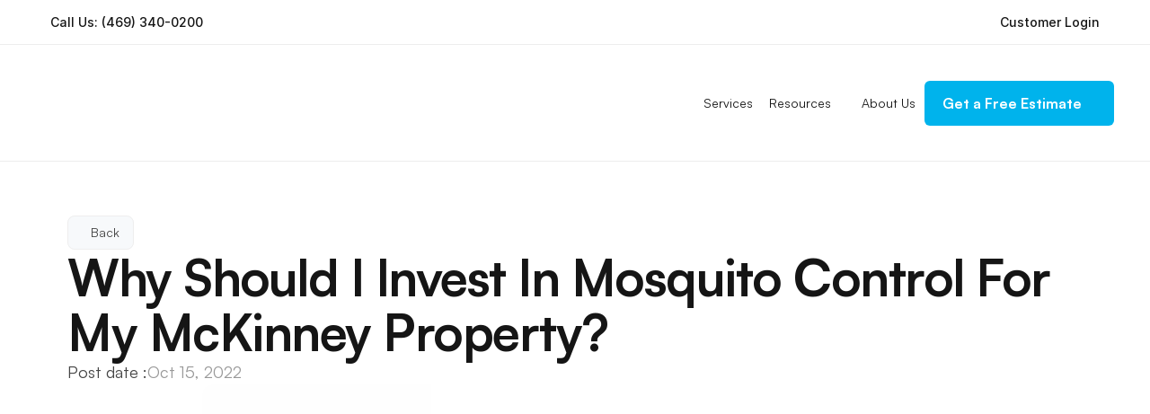

--- FILE ---
content_type: text/html
request_url: https://www.aroundtheblockpest.com/blog/why-should-i-invest-in-mosquito-control-for-my-mckinney-property
body_size: 30766
content:
<!doctype html>
<!-- ✨ Built with Framer • https://www.framer.com/ -->
<html lang="en">
<head>
    <meta charset="utf-8">
    
    
    <script>try{if(localStorage.get("__framer_force_showing_editorbar_since")){const n=document.createElement("link");n.rel = "modulepreload";n.href="https://framer.com/edit/init.mjs";document.head.appendChild(n)}}catch(e){}</script>
    <!-- Start of headStart -->
    
    <!-- End of headStart -->
    <meta name="viewport" content="width=device-width">
    <meta name="generator" content="Framer 98b71dc">
    <title>Why Should I Invest In Mosquito Control For My McKinney Property? | Bug Out Blog at Around The Block Pest Control</title>
    <meta name="description" content="Are troublesome mosquitoes making it challenging to enjoy your property? Discover more about these nuisance insects and how quality pest control can eradicate them....">
    <meta name="framer-search-index" content="https://framerusercontent.com/sites/5SzoMEgh1t9OfVVk16ObI9/searchIndex-KCtWBLbS6WZh.json">
    <meta name="framer-search-index-fallback" content="https://framerusercontent.com/sites/5SzoMEgh1t9OfVVk16ObI9/searchIndex-xd6qli3x4L0V.json">
    <meta name="framer-html-plugin" content="disable">
    <link href="https://framerusercontent.com/images/9TEpkTaVd7Tlzk9kVUmmP7kx38.png" rel="icon" media="(prefers-color-scheme: light)">
    <link href="https://framerusercontent.com/images/9TEpkTaVd7Tlzk9kVUmmP7kx38.png" rel="icon" media="(prefers-color-scheme: dark)">
    <!-- Open Graph / Facebook -->
    <meta property="og:type" content="website">
    <meta property="og:title" content="Why Should I Invest In Mosquito Control For My McKinney Property? | Bug Out Blog at Around The Block Pest Control">
    <meta property="og:description" content="Are troublesome mosquitoes making it challenging to enjoy your property? Discover more about these nuisance insects and how quality pest control can eradicate them....">
    <meta property="og:image" content="https://framerusercontent.com/images/64n4wnVJKDJspLlFZ6DarCP0M4.jpg?width=1000&amp;height=1500">
    <!-- Twitter -->
    <meta name="twitter:card" content="summary_large_image">
    <meta name="twitter:title" content="Why Should I Invest In Mosquito Control For My McKinney Property? | Bug Out Blog at Around The Block Pest Control">
    <meta name="twitter:description" content="Are troublesome mosquitoes making it challenging to enjoy your property? Discover more about these nuisance insects and how quality pest control can eradicate them....">
    <meta name="twitter:image" content="https://framerusercontent.com/images/64n4wnVJKDJspLlFZ6DarCP0M4.jpg?width=1000&amp;height=1500">
    
    <!-- Global site tag (gtag.js) - Google Analytics -->
    <script async src="https://www.googletagmanager.com/gtag/js?id=G-279PCF2DHQ"></script>
    <script>
      window.dataLayer = window.dataLayer || [];
      function gtag(){window.dataLayer.push(arguments);}
      gtag('js', new Date());
      gtag('config', 'G-279PCF2DHQ');
    </script>
    
    <style data-framer-font-css>/* latin-ext */
@font-face {
  font-family: 'Bebas Neue';
  font-style: normal;
  font-weight: 400;
  font-display: swap;
  src: url(https://fonts.gstatic.com/s/bebasneue/v16/JTUSjIg69CK48gW7PXoo9Wdhyzbi.woff2) format('woff2');
  unicode-range: U+0100-02BA, U+02BD-02C5, U+02C7-02CC, U+02CE-02D7, U+02DD-02FF, U+0304, U+0308, U+0329, U+1D00-1DBF, U+1E00-1E9F, U+1EF2-1EFF, U+2020, U+20A0-20AB, U+20AD-20C0, U+2113, U+2C60-2C7F, U+A720-A7FF;
}
/* latin */
@font-face {
  font-family: 'Bebas Neue';
  font-style: normal;
  font-weight: 400;
  font-display: swap;
  src: url(https://fonts.gstatic.com/s/bebasneue/v16/JTUSjIg69CK48gW7PXoo9Wlhyw.woff2) format('woff2');
  unicode-range: U+0000-00FF, U+0131, U+0152-0153, U+02BB-02BC, U+02C6, U+02DA, U+02DC, U+0304, U+0308, U+0329, U+2000-206F, U+20AC, U+2122, U+2191, U+2193, U+2212, U+2215, U+FEFF, U+FFFD;
}
/* latin-ext */
@font-face {
  font-family: 'DM Sans';
  font-style: normal;
  font-weight: 400;
  font-display: swap;
  src: url(https://fonts.gstatic.com/s/dmsans/v17/rP2Yp2ywxg089UriI5-g4vlH9VoD8Cmcqbu6-K6h9Q.woff2) format('woff2');
  unicode-range: U+0100-02BA, U+02BD-02C5, U+02C7-02CC, U+02CE-02D7, U+02DD-02FF, U+0304, U+0308, U+0329, U+1D00-1DBF, U+1E00-1E9F, U+1EF2-1EFF, U+2020, U+20A0-20AB, U+20AD-20C0, U+2113, U+2C60-2C7F, U+A720-A7FF;
}
/* latin */
@font-face {
  font-family: 'DM Sans';
  font-style: normal;
  font-weight: 400;
  font-display: swap;
  src: url(https://fonts.gstatic.com/s/dmsans/v17/rP2Yp2ywxg089UriI5-g4vlH9VoD8Cmcqbu0-K4.woff2) format('woff2');
  unicode-range: U+0000-00FF, U+0131, U+0152-0153, U+02BB-02BC, U+02C6, U+02DA, U+02DC, U+0304, U+0308, U+0329, U+2000-206F, U+20AC, U+2122, U+2191, U+2193, U+2212, U+2215, U+FEFF, U+FFFD;
}
/* latin-ext */
@font-face {
  font-family: 'DM Sans';
  font-style: normal;
  font-weight: 700;
  font-display: swap;
  src: url(https://fonts.gstatic.com/s/dmsans/v17/rP2Yp2ywxg089UriI5-g4vlH9VoD8Cmcqbu6-K6h9Q.woff2) format('woff2');
  unicode-range: U+0100-02BA, U+02BD-02C5, U+02C7-02CC, U+02CE-02D7, U+02DD-02FF, U+0304, U+0308, U+0329, U+1D00-1DBF, U+1E00-1E9F, U+1EF2-1EFF, U+2020, U+20A0-20AB, U+20AD-20C0, U+2113, U+2C60-2C7F, U+A720-A7FF;
}
/* latin */
@font-face {
  font-family: 'DM Sans';
  font-style: normal;
  font-weight: 700;
  font-display: swap;
  src: url(https://fonts.gstatic.com/s/dmsans/v17/rP2Yp2ywxg089UriI5-g4vlH9VoD8Cmcqbu0-K4.woff2) format('woff2');
  unicode-range: U+0000-00FF, U+0131, U+0152-0153, U+02BB-02BC, U+02C6, U+02DA, U+02DC, U+0304, U+0308, U+0329, U+2000-206F, U+20AC, U+2122, U+2191, U+2193, U+2212, U+2215, U+FEFF, U+FFFD;
}

@font-face { font-family: "Inter"; src: url("https://framerusercontent.com/assets/5vvr9Vy74if2I6bQbJvbw7SY1pQ.woff2"); font-display: swap; font-style: normal; font-weight: 400; unicode-range: U+0460-052F, U+1C80-1C88, U+20B4, U+2DE0-2DFF, U+A640-A69F, U+FE2E-FE2F }
@font-face { font-family: "Inter"; src: url("https://framerusercontent.com/assets/EOr0mi4hNtlgWNn9if640EZzXCo.woff2"); font-display: swap; font-style: normal; font-weight: 400; unicode-range: U+0301, U+0400-045F, U+0490-0491, U+04B0-04B1, U+2116 }
@font-face { font-family: "Inter"; src: url("https://framerusercontent.com/assets/Y9k9QrlZAqio88Klkmbd8VoMQc.woff2"); font-display: swap; font-style: normal; font-weight: 400; unicode-range: U+1F00-1FFF }
@font-face { font-family: "Inter"; src: url("https://framerusercontent.com/assets/OYrD2tBIBPvoJXiIHnLoOXnY9M.woff2"); font-display: swap; font-style: normal; font-weight: 400; unicode-range: U+0370-03FF }
@font-face { font-family: "Inter"; src: url("https://framerusercontent.com/assets/JeYwfuaPfZHQhEG8U5gtPDZ7WQ.woff2"); font-display: swap; font-style: normal; font-weight: 400; unicode-range: U+0100-024F, U+0259, U+1E00-1EFF, U+2020, U+20A0-20AB, U+20AD-20CF, U+2113, U+2C60-2C7F, U+A720-A7FF }
@font-face { font-family: "Inter"; src: url("https://framerusercontent.com/assets/vQyevYAyHtARFwPqUzQGpnDs.woff2"); font-display: swap; font-style: normal; font-weight: 400; unicode-range: U+0000-00FF, U+0131, U+0152-0153, U+02BB-02BC, U+02C6, U+02DA, U+02DC, U+2000-206F, U+2074, U+20AC, U+2122, U+2191, U+2193, U+2212, U+2215, U+FEFF, U+FFFD }
@font-face { font-family: "Inter"; src: url("https://framerusercontent.com/assets/b6Y37FthZeALduNqHicBT6FutY.woff2"); font-display: swap; font-style: normal; font-weight: 400; unicode-range: U+0102-0103, U+0110-0111, U+0128-0129, U+0168-0169, U+01A0-01A1, U+01AF-01B0, U+1EA0-1EF9, U+20AB }
@font-face { font-family: "Inter"; src: url("https://framerusercontent.com/assets/CfMzU8w2e7tHgF4T4rATMPuWosA.woff2"); font-display: swap; font-style: italic; font-weight: 400; unicode-range: U+0460-052F, U+1C80-1C88, U+20B4, U+2DE0-2DFF, U+A640-A69F, U+FE2E-FE2F }
@font-face { font-family: "Inter"; src: url("https://framerusercontent.com/assets/867QObYax8ANsfX4TGEVU9YiCM.woff2"); font-display: swap; font-style: italic; font-weight: 400; unicode-range: U+0301, U+0400-045F, U+0490-0491, U+04B0-04B1, U+2116 }
@font-face { font-family: "Inter"; src: url("https://framerusercontent.com/assets/Oyn2ZbENFdnW7mt2Lzjk1h9Zb9k.woff2"); font-display: swap; font-style: italic; font-weight: 400; unicode-range: U+1F00-1FFF }
@font-face { font-family: "Inter"; src: url("https://framerusercontent.com/assets/cdAe8hgZ1cMyLu9g005pAW3xMo.woff2"); font-display: swap; font-style: italic; font-weight: 400; unicode-range: U+0370-03FF }
@font-face { font-family: "Inter"; src: url("https://framerusercontent.com/assets/DOfvtmE1UplCq161m6Hj8CSQYg.woff2"); font-display: swap; font-style: italic; font-weight: 400; unicode-range: U+0100-024F, U+0259, U+1E00-1EFF, U+2020, U+20A0-20AB, U+20AD-20CF, U+2113, U+2C60-2C7F, U+A720-A7FF }
@font-face { font-family: "Inter"; src: url("https://framerusercontent.com/assets/vFzuJY0c65av44uhEKB6vyjFMg.woff2"); font-display: swap; font-style: italic; font-weight: 400; unicode-range: U+0000-00FF, U+0131, U+0152-0153, U+02BB-02BC, U+02C6, U+02DA, U+02DC, U+2000-206F, U+2074, U+20AC, U+2122, U+2191, U+2193, U+2212, U+2215, U+FEFF, U+FFFD }
@font-face { font-family: "Inter"; src: url("https://framerusercontent.com/assets/tKtBcDnBMevsEEJKdNGhhkLzYo.woff2"); font-display: swap; font-style: italic; font-weight: 400; unicode-range: U+0102-0103, U+0110-0111, U+0128-0129, U+0168-0169, U+01A0-01A1, U+01AF-01B0, U+1EA0-1EF9, U+20AB }
@font-face { font-family: "Inter"; src: url("https://framerusercontent.com/assets/GrgcKwrN6d3Uz8EwcLHZxwEfC4.woff2"); font-display: swap; font-style: normal; font-weight: 400; unicode-range: U+0000-00FF, U+0131, U+0152-0153, U+02BB-02BC, U+02C6, U+02DA, U+02DC, U+2000-206F, U+2070, U+2074-207E, U+2080-208E, U+20AC, U+2122, U+2191, U+2193, U+2212, U+2215, U+FEFF, U+FFFD }
@font-face { font-family: "Inter"; src: url("https://framerusercontent.com/assets/NXxvFRoY5LDh3yCm7MEP2jqYk.woff2"); font-style: normal; font-weight: 100; unicode-range: U+0460-052F, U+1C80-1C88, U+20B4, U+2DE0-2DFF, U+A640-A69F, U+FE2E-FE2F }
@font-face { font-family: "Inter"; src: url("https://framerusercontent.com/assets/5CcgcVyoWSqO1THBiISd6oCog.woff2"); font-style: normal; font-weight: 100; unicode-range: U+0301, U+0400-045F, U+0490-0491, U+04B0-04B1, U+2116 }
@font-face { font-family: "Inter"; src: url("https://framerusercontent.com/assets/MF544SVCvk3yNpLIz3pwDXFZPKM.woff2"); font-style: normal; font-weight: 100; unicode-range: U+1F00-1FFF }
@font-face { font-family: "Inter"; src: url("https://framerusercontent.com/assets/TNtxudDBkAm2RXdtU3rvTBwoM.woff2"); font-style: normal; font-weight: 100; unicode-range: U+0370-03FF }
@font-face { font-family: "Inter"; src: url("https://framerusercontent.com/assets/fIabp4VN5z7iJ3lNOz9qfNeQHc.woff2"); font-style: normal; font-weight: 100; unicode-range: U+0100-024F, U+0259, U+1E00-1EFF, U+2020, U+20A0-20AB, U+20AD-20CF, U+2113, U+2C60-2C7F, U+A720-A7FF }
@font-face { font-family: "Inter"; src: url("https://framerusercontent.com/assets/8kSLqTnVCEtjx0nu8PxTD4Nh5UU.woff2"); font-style: normal; font-weight: 100; unicode-range: U+0000-00FF, U+0131, U+0152-0153, U+02BB-02BC, U+02C6, U+02DA, U+02DC, U+2000-206F, U+2070, U+2074-207E, U+2080-208E, U+20AC, U+2122, U+2191, U+2193, U+2212, U+2215, U+FEFF, U+FFFD }
@font-face { font-family: "Inter"; src: url("https://framerusercontent.com/assets/9iRSYClnXA0RMygyIn6yjjWXJw.woff2"); font-style: normal; font-weight: 100; unicode-range: U+0102-0103, U+0110-0111, U+0128-0129, U+0168-0169, U+01A0-01A1, U+01AF-01B0, U+1EA0-1EF9, U+20AB }
@font-face { font-family: "Inter"; src: url("https://framerusercontent.com/assets/MVhJhYeDWxeyqT939zMNyw9p8.woff2"); font-style: normal; font-weight: 200; unicode-range: U+0460-052F, U+1C80-1C88, U+20B4, U+2DE0-2DFF, U+A640-A69F, U+FE2E-FE2F }
@font-face { font-family: "Inter"; src: url("https://framerusercontent.com/assets/WXQXYfAQJIi2pCJACAfWWXfIDqI.woff2"); font-style: normal; font-weight: 200; unicode-range: U+0301, U+0400-045F, U+0490-0491, U+04B0-04B1, U+2116 }
@font-face { font-family: "Inter"; src: url("https://framerusercontent.com/assets/RJeJJARdrtNUtic58kOz7hIgBuE.woff2"); font-style: normal; font-weight: 200; unicode-range: U+1F00-1FFF }
@font-face { font-family: "Inter"; src: url("https://framerusercontent.com/assets/4hBRAuM02i3fsxYDzyNvt5Az2so.woff2"); font-style: normal; font-weight: 200; unicode-range: U+0370-03FF }
@font-face { font-family: "Inter"; src: url("https://framerusercontent.com/assets/fz1JbBffNGgK7BNUI1mmbFBlgA8.woff2"); font-style: normal; font-weight: 200; unicode-range: U+0100-024F, U+0259, U+1E00-1EFF, U+2020, U+20A0-20AB, U+20AD-20CF, U+2113, U+2C60-2C7F, U+A720-A7FF }
@font-face { font-family: "Inter"; src: url("https://framerusercontent.com/assets/Z4sGWU2OKBoXPWulb5P25vULA.woff2"); font-style: normal; font-weight: 200; unicode-range: U+0000-00FF, U+0131, U+0152-0153, U+02BB-02BC, U+02C6, U+02DA, U+02DC, U+2000-206F, U+2070, U+2074-207E, U+2080-208E, U+20AC, U+2122, U+2191, U+2193, U+2212, U+2215, U+FEFF, U+FFFD }
@font-face { font-family: "Inter"; src: url("https://framerusercontent.com/assets/eIZyQwIlHYR0mnMSneEDMtqBPgw.woff2"); font-style: normal; font-weight: 200; unicode-range: U+0102-0103, U+0110-0111, U+0128-0129, U+0168-0169, U+01A0-01A1, U+01AF-01B0, U+1EA0-1EF9, U+20AB }
@font-face { font-family: "Inter"; src: url("https://framerusercontent.com/assets/BkDpl4ghaqvMi1btKFyG2tdbec.woff2"); font-display: swap; font-style: normal; font-weight: 300; unicode-range: U+0460-052F, U+1C80-1C88, U+20B4, U+2DE0-2DFF, U+A640-A69F, U+FE2E-FE2F }
@font-face { font-family: "Inter"; src: url("https://framerusercontent.com/assets/zAMK70AQRFSShJgUiaR5IiIhgzk.woff2"); font-display: swap; font-style: normal; font-weight: 300; unicode-range: U+0301, U+0400-045F, U+0490-0491, U+04B0-04B1, U+2116 }
@font-face { font-family: "Inter"; src: url("https://framerusercontent.com/assets/IETjvc5qzUaRoaruDpPSwCUM8.woff2"); font-display: swap; font-style: normal; font-weight: 300; unicode-range: U+1F00-1FFF }
@font-face { font-family: "Inter"; src: url("https://framerusercontent.com/assets/oLCoaT3ioA0fHdJnWR9W6k7NY.woff2"); font-display: swap; font-style: normal; font-weight: 300; unicode-range: U+0370-03FF }
@font-face { font-family: "Inter"; src: url("https://framerusercontent.com/assets/Sj0PCHQSBjFmEp6NBWg6FNaKc.woff2"); font-display: swap; font-style: normal; font-weight: 300; unicode-range: U+0100-024F, U+0259, U+1E00-1EFF, U+2020, U+20A0-20AB, U+20AD-20CF, U+2113, U+2C60-2C7F, U+A720-A7FF }
@font-face { font-family: "Inter"; src: url("https://framerusercontent.com/assets/aqiiD4LUKkKzXdjGL5UzHq8bo5w.woff2"); font-display: swap; font-style: normal; font-weight: 300; unicode-range: U+0000-00FF, U+0131, U+0152-0153, U+02BB-02BC, U+02C6, U+02DA, U+02DC, U+2000-206F, U+2070, U+2074-207E, U+2080-208E, U+20AC, U+2122, U+2191, U+2193, U+2212, U+2215, U+FEFF, U+FFFD }
@font-face { font-family: "Inter"; src: url("https://framerusercontent.com/assets/H4TfENUY1rh8R9UaSD6vngjJP3M.woff2"); font-display: swap; font-style: normal; font-weight: 300; unicode-range: U+0102-0103, U+0110-0111, U+0128-0129, U+0168-0169, U+01A0-01A1, U+01AF-01B0, U+1EA0-1EF9, U+20AB }
@font-face { font-family: "Inter"; src: url("https://framerusercontent.com/assets/5A3Ce6C9YYmCjpQx9M4inSaKU.woff2"); font-display: swap; font-style: normal; font-weight: 500; unicode-range: U+0460-052F, U+1C80-1C88, U+20B4, U+2DE0-2DFF, U+A640-A69F, U+FE2E-FE2F }
@font-face { font-family: "Inter"; src: url("https://framerusercontent.com/assets/Qx95Xyt0Ka3SGhinnbXIGpEIyP4.woff2"); font-display: swap; font-style: normal; font-weight: 500; unicode-range: U+0301, U+0400-045F, U+0490-0491, U+04B0-04B1, U+2116 }
@font-face { font-family: "Inter"; src: url("https://framerusercontent.com/assets/6mJuEAguuIuMog10gGvH5d3cl8.woff2"); font-display: swap; font-style: normal; font-weight: 500; unicode-range: U+1F00-1FFF }
@font-face { font-family: "Inter"; src: url("https://framerusercontent.com/assets/xYYWaj7wCU5zSQH0eXvSaS19wo.woff2"); font-display: swap; font-style: normal; font-weight: 500; unicode-range: U+0370-03FF }
@font-face { font-family: "Inter"; src: url("https://framerusercontent.com/assets/otTaNuNpVK4RbdlT7zDDdKvQBA.woff2"); font-display: swap; font-style: normal; font-weight: 500; unicode-range: U+0100-024F, U+0259, U+1E00-1EFF, U+2020, U+20A0-20AB, U+20AD-20CF, U+2113, U+2C60-2C7F, U+A720-A7FF }
@font-face { font-family: "Inter"; src: url("https://framerusercontent.com/assets/UjlFhCnUjxhNfep4oYBPqnEssyo.woff2"); font-display: swap; font-style: normal; font-weight: 500; unicode-range: U+0000-00FF, U+0131, U+0152-0153, U+02BB-02BC, U+02C6, U+02DA, U+02DC, U+2000-206F, U+2070, U+2074-207E, U+2080-208E, U+20AC, U+2122, U+2191, U+2193, U+2212, U+2215, U+FEFF, U+FFFD }
@font-face { font-family: "Inter"; src: url("https://framerusercontent.com/assets/DolVirEGb34pEXEp8t8FQBSK4.woff2"); font-display: swap; font-style: normal; font-weight: 500; unicode-range: U+0102-0103, U+0110-0111, U+0128-0129, U+0168-0169, U+01A0-01A1, U+01AF-01B0, U+1EA0-1EF9, U+20AB }
@font-face { font-family: "Inter"; src: url("https://framerusercontent.com/assets/hyOgCu0Xnghbimh0pE8QTvtt2AU.woff2"); font-display: swap; font-style: normal; font-weight: 600; unicode-range: U+0460-052F, U+1C80-1C88, U+20B4, U+2DE0-2DFF, U+A640-A69F, U+FE2E-FE2F }
@font-face { font-family: "Inter"; src: url("https://framerusercontent.com/assets/NeGmSOXrPBfEFIy5YZeHq17LEDA.woff2"); font-display: swap; font-style: normal; font-weight: 600; unicode-range: U+0301, U+0400-045F, U+0490-0491, U+04B0-04B1, U+2116 }
@font-face { font-family: "Inter"; src: url("https://framerusercontent.com/assets/oYaAX5himiTPYuN8vLWnqBbfD2s.woff2"); font-display: swap; font-style: normal; font-weight: 600; unicode-range: U+1F00-1FFF }
@font-face { font-family: "Inter"; src: url("https://framerusercontent.com/assets/lEJLP4R0yuCaMCjSXYHtJw72M.woff2"); font-display: swap; font-style: normal; font-weight: 600; unicode-range: U+0370-03FF }
@font-face { font-family: "Inter"; src: url("https://framerusercontent.com/assets/cRJyLNuTJR5jbyKzGi33wU9cqIQ.woff2"); font-display: swap; font-style: normal; font-weight: 600; unicode-range: U+0100-024F, U+0259, U+1E00-1EFF, U+2020, U+20A0-20AB, U+20AD-20CF, U+2113, U+2C60-2C7F, U+A720-A7FF }
@font-face { font-family: "Inter"; src: url("https://framerusercontent.com/assets/yDtI2UI8XcEg1W2je9XPN3Noo.woff2"); font-display: swap; font-style: normal; font-weight: 600; unicode-range: U+0000-00FF, U+0131, U+0152-0153, U+02BB-02BC, U+02C6, U+02DA, U+02DC, U+2000-206F, U+2070, U+2074-207E, U+2080-208E, U+20AC, U+2122, U+2191, U+2193, U+2212, U+2215, U+FEFF, U+FFFD }
@font-face { font-family: "Inter"; src: url("https://framerusercontent.com/assets/A0Wcc7NgXMjUuFdquHDrIZpzZw0.woff2"); font-display: swap; font-style: normal; font-weight: 600; unicode-range: U+0102-0103, U+0110-0111, U+0128-0129, U+0168-0169, U+01A0-01A1, U+01AF-01B0, U+1EA0-1EF9, U+20AB }
@font-face { font-family: "Inter"; src: url("https://framerusercontent.com/assets/DpPBYI0sL4fYLgAkX8KXOPVt7c.woff2"); font-display: swap; font-style: normal; font-weight: 700; unicode-range: U+0460-052F, U+1C80-1C88, U+20B4, U+2DE0-2DFF, U+A640-A69F, U+FE2E-FE2F }
@font-face { font-family: "Inter"; src: url("https://framerusercontent.com/assets/4RAEQdEOrcnDkhHiiCbJOw92Lk.woff2"); font-display: swap; font-style: normal; font-weight: 700; unicode-range: U+0301, U+0400-045F, U+0490-0491, U+04B0-04B1, U+2116 }
@font-face { font-family: "Inter"; src: url("https://framerusercontent.com/assets/1K3W8DizY3v4emK8Mb08YHxTbs.woff2"); font-display: swap; font-style: normal; font-weight: 700; unicode-range: U+1F00-1FFF }
@font-face { font-family: "Inter"; src: url("https://framerusercontent.com/assets/tUSCtfYVM1I1IchuyCwz9gDdQ.woff2"); font-display: swap; font-style: normal; font-weight: 700; unicode-range: U+0370-03FF }
@font-face { font-family: "Inter"; src: url("https://framerusercontent.com/assets/VgYFWiwsAC5OYxAycRXXvhze58.woff2"); font-display: swap; font-style: normal; font-weight: 700; unicode-range: U+0100-024F, U+0259, U+1E00-1EFF, U+2020, U+20A0-20AB, U+20AD-20CF, U+2113, U+2C60-2C7F, U+A720-A7FF }
@font-face { font-family: "Inter"; src: url("https://framerusercontent.com/assets/syRNPWzAMIrcJ3wIlPIP43KjQs.woff2"); font-display: swap; font-style: normal; font-weight: 700; unicode-range: U+0000-00FF, U+0131, U+0152-0153, U+02BB-02BC, U+02C6, U+02DA, U+02DC, U+2000-206F, U+2070, U+2074-207E, U+2080-208E, U+20AC, U+2122, U+2191, U+2193, U+2212, U+2215, U+FEFF, U+FFFD }
@font-face { font-family: "Inter"; src: url("https://framerusercontent.com/assets/GIryZETIX4IFypco5pYZONKhJIo.woff2"); font-display: swap; font-style: normal; font-weight: 700; unicode-range: U+0102-0103, U+0110-0111, U+0128-0129, U+0168-0169, U+01A0-01A1, U+01AF-01B0, U+1EA0-1EF9, U+20AB }
@font-face { font-family: "Inter"; src: url("https://framerusercontent.com/assets/PONfPc6h4EPYwJliXQBmjVx7QxI.woff2"); font-display: swap; font-style: normal; font-weight: 800; unicode-range: U+0460-052F, U+1C80-1C88, U+20B4, U+2DE0-2DFF, U+A640-A69F, U+FE2E-FE2F }
@font-face { font-family: "Inter"; src: url("https://framerusercontent.com/assets/zsnJN7Z1wdzUvepJniD3rbvJIyU.woff2"); font-display: swap; font-style: normal; font-weight: 800; unicode-range: U+0301, U+0400-045F, U+0490-0491, U+04B0-04B1, U+2116 }
@font-face { font-family: "Inter"; src: url("https://framerusercontent.com/assets/UrzZBOy7RyJEWAZGduzOeHiHuY.woff2"); font-display: swap; font-style: normal; font-weight: 800; unicode-range: U+1F00-1FFF }
@font-face { font-family: "Inter"; src: url("https://framerusercontent.com/assets/996sR9SfSDuYELz8oHhDOcErkY.woff2"); font-display: swap; font-style: normal; font-weight: 800; unicode-range: U+0370-03FF }
@font-face { font-family: "Inter"; src: url("https://framerusercontent.com/assets/ftN1HpyPVJEoEb4q36SOrNdLXU.woff2"); font-display: swap; font-style: normal; font-weight: 800; unicode-range: U+0100-024F, U+0259, U+1E00-1EFF, U+2020, U+20A0-20AB, U+20AD-20CF, U+2113, U+2C60-2C7F, U+A720-A7FF }
@font-face { font-family: "Inter"; src: url("https://framerusercontent.com/assets/Mput0MSwESKlJ6TMz9MPDXhgrk.woff2"); font-display: swap; font-style: normal; font-weight: 800; unicode-range: U+0000-00FF, U+0131, U+0152-0153, U+02BB-02BC, U+02C6, U+02DA, U+02DC, U+2000-206F, U+2070, U+2074-207E, U+2080-208E, U+20AC, U+2122, U+2191, U+2193, U+2212, U+2215, U+FEFF, U+FFFD }
@font-face { font-family: "Inter"; src: url("https://framerusercontent.com/assets/JAur4lGGSGRGyrFi59JSIKqVgU.woff2"); font-display: swap; font-style: normal; font-weight: 800; unicode-range: U+0102-0103, U+0110-0111, U+0128-0129, U+0168-0169, U+01A0-01A1, U+01AF-01B0, U+1EA0-1EF9, U+20AB }
@font-face { font-family: "Inter"; src: url("https://framerusercontent.com/assets/mkY5Sgyq51ik0AMrSBwhm9DJg.woff2"); font-style: normal; font-weight: 900; unicode-range: U+0460-052F, U+1C80-1C88, U+20B4, U+2DE0-2DFF, U+A640-A69F, U+FE2E-FE2F }
@font-face { font-family: "Inter"; src: url("https://framerusercontent.com/assets/X5hj6qzcHUYv7h1390c8Rhm6550.woff2"); font-style: normal; font-weight: 900; unicode-range: U+0301, U+0400-045F, U+0490-0491, U+04B0-04B1, U+2116 }
@font-face { font-family: "Inter"; src: url("https://framerusercontent.com/assets/gQhNpS3tN86g8RcVKYUUaKt2oMQ.woff2"); font-style: normal; font-weight: 900; unicode-range: U+1F00-1FFF }
@font-face { font-family: "Inter"; src: url("https://framerusercontent.com/assets/cugnVhSraaRyANCaUtI5FV17wk.woff2"); font-style: normal; font-weight: 900; unicode-range: U+0370-03FF }
@font-face { font-family: "Inter"; src: url("https://framerusercontent.com/assets/5HcVoGak8k5agFJSaKa4floXVu0.woff2"); font-style: normal; font-weight: 900; unicode-range: U+0100-024F, U+0259, U+1E00-1EFF, U+2020, U+20A0-20AB, U+20AD-20CF, U+2113, U+2C60-2C7F, U+A720-A7FF }
@font-face { font-family: "Inter"; src: url("https://framerusercontent.com/assets/rZ5DdENNqIdFTIyQQiP5isO7M.woff2"); font-style: normal; font-weight: 900; unicode-range: U+0000-00FF, U+0131, U+0152-0153, U+02BB-02BC, U+02C6, U+02DA, U+02DC, U+2000-206F, U+2070, U+2074-207E, U+2080-208E, U+20AC, U+2122, U+2191, U+2193, U+2212, U+2215, U+FEFF, U+FFFD }
@font-face { font-family: "Inter"; src: url("https://framerusercontent.com/assets/P2Bw01CtL0b9wqygO0sSVogWbo.woff2"); font-style: normal; font-weight: 900; unicode-range: U+0102-0103, U+0110-0111, U+0128-0129, U+0168-0169, U+01A0-01A1, U+01AF-01B0, U+1EA0-1EF9, U+20AB }
@font-face { font-family: "Inter"; src: url("https://framerusercontent.com/assets/YJsHMqeEm0oDHuxRTVCwg5eZuo.woff2"); font-style: italic; font-weight: 100; unicode-range: U+0460-052F, U+1C80-1C88, U+20B4, U+2DE0-2DFF, U+A640-A69F, U+FE2E-FE2F }
@font-face { font-family: "Inter"; src: url("https://framerusercontent.com/assets/oJJMyJlDykMObEyb5VexHSxd24.woff2"); font-style: italic; font-weight: 100; unicode-range: U+0301, U+0400-045F, U+0490-0491, U+04B0-04B1, U+2116 }
@font-face { font-family: "Inter"; src: url("https://framerusercontent.com/assets/IpeaX0WzLaonj68howNZg4SJJaY.woff2"); font-style: italic; font-weight: 100; unicode-range: U+1F00-1FFF }
@font-face { font-family: "Inter"; src: url("https://framerusercontent.com/assets/KCj1bV3vDXY5OLHttTeRYcu9J8.woff2"); font-style: italic; font-weight: 100; unicode-range: U+0370-03FF }
@font-face { font-family: "Inter"; src: url("https://framerusercontent.com/assets/biaVHhOprxbHaR3dIP7Z8cYurHg.woff2"); font-style: italic; font-weight: 100; unicode-range: U+0100-024F, U+0259, U+1E00-1EFF, U+2020, U+20A0-20AB, U+20AD-20CF, U+2113, U+2C60-2C7F, U+A720-A7FF }
@font-face { font-family: "Inter"; src: url("https://framerusercontent.com/assets/3on0VNjjmogkq1f9ziKFcrY72MI.woff2"); font-style: italic; font-weight: 100; unicode-range: U+0000-00FF, U+0131, U+0152-0153, U+02BB-02BC, U+02C6, U+02DA, U+02DC, U+2000-206F, U+2070, U+2074-207E, U+2080-208E, U+20AC, U+2122, U+2191, U+2193, U+2212, U+2215, U+FEFF, U+FFFD }
@font-face { font-family: "Inter"; src: url("https://framerusercontent.com/assets/gNa011yWpVpNFgUhhSlDX8nUiPQ.woff2"); font-style: italic; font-weight: 100; unicode-range: U+0102-0103, U+0110-0111, U+0128-0129, U+0168-0169, U+01A0-01A1, U+01AF-01B0, U+1EA0-1EF9, U+20AB }
@font-face { font-family: "Inter"; src: url("https://framerusercontent.com/assets/vpq17U0WM26sBGHgq9jnrUmUf8.woff2"); font-style: italic; font-weight: 200; unicode-range: U+0460-052F, U+1C80-1C88, U+20B4, U+2DE0-2DFF, U+A640-A69F, U+FE2E-FE2F }
@font-face { font-family: "Inter"; src: url("https://framerusercontent.com/assets/bNYh7lNMEpOegeRYAtyGel1WqBE.woff2"); font-style: italic; font-weight: 200; unicode-range: U+0301, U+0400-045F, U+0490-0491, U+04B0-04B1, U+2116 }
@font-face { font-family: "Inter"; src: url("https://framerusercontent.com/assets/FBzcXZYmdulcZC0z278U6o0cw.woff2"); font-style: italic; font-weight: 200; unicode-range: U+1F00-1FFF }
@font-face { font-family: "Inter"; src: url("https://framerusercontent.com/assets/ua60IRqWK94xCrq0SC639Hbsdjg.woff2"); font-style: italic; font-weight: 200; unicode-range: U+0370-03FF }
@font-face { font-family: "Inter"; src: url("https://framerusercontent.com/assets/Pd8gNPn2dSCh4FyjWFw9PJysoQ.woff2"); font-style: italic; font-weight: 200; unicode-range: U+0100-024F, U+0259, U+1E00-1EFF, U+2020, U+20A0-20AB, U+20AD-20CF, U+2113, U+2C60-2C7F, U+A720-A7FF }
@font-face { font-family: "Inter"; src: url("https://framerusercontent.com/assets/6OdIurwS6YHsVW2i5fR5CKn0gg.woff2"); font-style: italic; font-weight: 200; unicode-range: U+0000-00FF, U+0131, U+0152-0153, U+02BB-02BC, U+02C6, U+02DA, U+02DC, U+2000-206F, U+2070, U+2074-207E, U+2080-208E, U+20AC, U+2122, U+2191, U+2193, U+2212, U+2215, U+FEFF, U+FFFD }
@font-face { font-family: "Inter"; src: url("https://framerusercontent.com/assets/DtVQjTG8OGGKnwKYrMHRZVCyo.woff2"); font-style: italic; font-weight: 200; unicode-range: U+0102-0103, U+0110-0111, U+0128-0129, U+0168-0169, U+01A0-01A1, U+01AF-01B0, U+1EA0-1EF9, U+20AB }
@font-face { font-family: "Inter"; src: url("https://framerusercontent.com/assets/YYB6GZmCWnZq3RWZOghuZIOxQY.woff2"); font-display: swap; font-style: italic; font-weight: 300; unicode-range: U+0460-052F, U+1C80-1C88, U+20B4, U+2DE0-2DFF, U+A640-A69F, U+FE2E-FE2F }
@font-face { font-family: "Inter"; src: url("https://framerusercontent.com/assets/miJTzODdiyIr3tRo9KEoqXXk2PM.woff2"); font-display: swap; font-style: italic; font-weight: 300; unicode-range: U+0301, U+0400-045F, U+0490-0491, U+04B0-04B1, U+2116 }
@font-face { font-family: "Inter"; src: url("https://framerusercontent.com/assets/6ZMhcggRFfEfbf7lncCpaUbA.woff2"); font-display: swap; font-style: italic; font-weight: 300; unicode-range: U+1F00-1FFF }
@font-face { font-family: "Inter"; src: url("https://framerusercontent.com/assets/8sCN6PGUr4I8q5hC5twAXfcwqV0.woff2"); font-display: swap; font-style: italic; font-weight: 300; unicode-range: U+0370-03FF }
@font-face { font-family: "Inter"; src: url("https://framerusercontent.com/assets/aUYDUTztS7anQw5JuwCncXeLOBY.woff2"); font-display: swap; font-style: italic; font-weight: 300; unicode-range: U+0100-024F, U+0259, U+1E00-1EFF, U+2020, U+20A0-20AB, U+20AD-20CF, U+2113, U+2C60-2C7F, U+A720-A7FF }
@font-face { font-family: "Inter"; src: url("https://framerusercontent.com/assets/8mwKwShtYEXIZ5diRBT74yn9jdQ.woff2"); font-display: swap; font-style: italic; font-weight: 300; unicode-range: U+0000-00FF, U+0131, U+0152-0153, U+02BB-02BC, U+02C6, U+02DA, U+02DC, U+2000-206F, U+2070, U+2074-207E, U+2080-208E, U+20AC, U+2122, U+2191, U+2193, U+2212, U+2215, U+FEFF, U+FFFD }
@font-face { font-family: "Inter"; src: url("https://framerusercontent.com/assets/yDiPvYxioBHsicnYxpPW35WQmx8.woff2"); font-display: swap; font-style: italic; font-weight: 300; unicode-range: U+0102-0103, U+0110-0111, U+0128-0129, U+0168-0169, U+01A0-01A1, U+01AF-01B0, U+1EA0-1EF9, U+20AB }
@font-face { font-family: "Inter"; src: url("https://framerusercontent.com/assets/pKRFNWFoZl77qYCAIp84lN1h944.woff2"); font-display: swap; font-style: italic; font-weight: 400; unicode-range: U+0000-00FF, U+0131, U+0152-0153, U+02BB-02BC, U+02C6, U+02DA, U+02DC, U+2000-206F, U+2070, U+2074-207E, U+2080-208E, U+20AC, U+2122, U+2191, U+2193, U+2212, U+2215, U+FEFF, U+FFFD }
@font-face { font-family: "Inter"; src: url("https://framerusercontent.com/assets/khkJkwSL66WFg8SX6Wa726c.woff2"); font-display: swap; font-style: italic; font-weight: 500; unicode-range: U+0460-052F, U+1C80-1C88, U+20B4, U+2DE0-2DFF, U+A640-A69F, U+FE2E-FE2F }
@font-face { font-family: "Inter"; src: url("https://framerusercontent.com/assets/0E7IMbDzcGABpBwwqNEt60wU0w.woff2"); font-display: swap; font-style: italic; font-weight: 500; unicode-range: U+0301, U+0400-045F, U+0490-0491, U+04B0-04B1, U+2116 }
@font-face { font-family: "Inter"; src: url("https://framerusercontent.com/assets/NTJ0nQgIF0gcDelS14zQ9NR9Q.woff2"); font-display: swap; font-style: italic; font-weight: 500; unicode-range: U+1F00-1FFF }
@font-face { font-family: "Inter"; src: url("https://framerusercontent.com/assets/QrcNhgEPfRl0LS8qz5Ln8olanl8.woff2"); font-display: swap; font-style: italic; font-weight: 500; unicode-range: U+0370-03FF }
@font-face { font-family: "Inter"; src: url("https://framerusercontent.com/assets/JEXmejW8mXOYMtt0hyRg811kHac.woff2"); font-display: swap; font-style: italic; font-weight: 500; unicode-range: U+0100-024F, U+0259, U+1E00-1EFF, U+2020, U+20A0-20AB, U+20AD-20CF, U+2113, U+2C60-2C7F, U+A720-A7FF }
@font-face { font-family: "Inter"; src: url("https://framerusercontent.com/assets/Bo5CNzBv77CafbxOtKIkpw9egw.woff2"); font-display: swap; font-style: italic; font-weight: 500; unicode-range: U+0000-00FF, U+0131, U+0152-0153, U+02BB-02BC, U+02C6, U+02DA, U+02DC, U+2000-206F, U+2070, U+2074-207E, U+2080-208E, U+20AC, U+2122, U+2191, U+2193, U+2212, U+2215, U+FEFF, U+FFFD }
@font-face { font-family: "Inter"; src: url("https://framerusercontent.com/assets/uy9s0iWuxiNnVt8EpTI3gzohpwo.woff2"); font-display: swap; font-style: italic; font-weight: 500; unicode-range: U+0102-0103, U+0110-0111, U+0128-0129, U+0168-0169, U+01A0-01A1, U+01AF-01B0, U+1EA0-1EF9, U+20AB }
@font-face { font-family: "Inter"; src: url("https://framerusercontent.com/assets/vxBnBhH8768IFAXAb4Qf6wQHKs.woff2"); font-display: swap; font-style: italic; font-weight: 600; unicode-range: U+0460-052F, U+1C80-1C88, U+20B4, U+2DE0-2DFF, U+A640-A69F, U+FE2E-FE2F }
@font-face { font-family: "Inter"; src: url("https://framerusercontent.com/assets/zSsEuoJdh8mcFVk976C05ZfQr8.woff2"); font-display: swap; font-style: italic; font-weight: 600; unicode-range: U+0301, U+0400-045F, U+0490-0491, U+04B0-04B1, U+2116 }
@font-face { font-family: "Inter"; src: url("https://framerusercontent.com/assets/b8ezwLrN7h2AUoPEENcsTMVJ0.woff2"); font-display: swap; font-style: italic; font-weight: 600; unicode-range: U+1F00-1FFF }
@font-face { font-family: "Inter"; src: url("https://framerusercontent.com/assets/mvNEIBLyHbscgHtwfsByjXUz3XY.woff2"); font-display: swap; font-style: italic; font-weight: 600; unicode-range: U+0370-03FF }
@font-face { font-family: "Inter"; src: url("https://framerusercontent.com/assets/6FI2EneKzM3qBy5foOZXey7coCA.woff2"); font-display: swap; font-style: italic; font-weight: 600; unicode-range: U+0100-024F, U+0259, U+1E00-1EFF, U+2020, U+20A0-20AB, U+20AD-20CF, U+2113, U+2C60-2C7F, U+A720-A7FF }
@font-face { font-family: "Inter"; src: url("https://framerusercontent.com/assets/fuyXZpVvOjq8NesCOfgirHCWyg.woff2"); font-display: swap; font-style: italic; font-weight: 600; unicode-range: U+0000-00FF, U+0131, U+0152-0153, U+02BB-02BC, U+02C6, U+02DA, U+02DC, U+2000-206F, U+2070, U+2074-207E, U+2080-208E, U+20AC, U+2122, U+2191, U+2193, U+2212, U+2215, U+FEFF, U+FFFD }
@font-face { font-family: "Inter"; src: url("https://framerusercontent.com/assets/NHHeAKJVP0ZWHk5YZnQQChIsBM.woff2"); font-display: swap; font-style: italic; font-weight: 600; unicode-range: U+0102-0103, U+0110-0111, U+0128-0129, U+0168-0169, U+01A0-01A1, U+01AF-01B0, U+1EA0-1EF9, U+20AB }
@font-face { font-family: "Inter"; src: url("https://framerusercontent.com/assets/H89BbHkbHDzlxZzxi8uPzTsp90.woff2"); font-display: swap; font-style: italic; font-weight: 700; unicode-range: U+0460-052F, U+1C80-1C88, U+20B4, U+2DE0-2DFF, U+A640-A69F, U+FE2E-FE2F }
@font-face { font-family: "Inter"; src: url("https://framerusercontent.com/assets/u6gJwDuwB143kpNK1T1MDKDWkMc.woff2"); font-display: swap; font-style: italic; font-weight: 700; unicode-range: U+0301, U+0400-045F, U+0490-0491, U+04B0-04B1, U+2116 }
@font-face { font-family: "Inter"; src: url("https://framerusercontent.com/assets/43sJ6MfOPh1LCJt46OvyDuSbA6o.woff2"); font-display: swap; font-style: italic; font-weight: 700; unicode-range: U+1F00-1FFF }
@font-face { font-family: "Inter"; src: url("https://framerusercontent.com/assets/wccHG0r4gBDAIRhfHiOlq6oEkqw.woff2"); font-display: swap; font-style: italic; font-weight: 700; unicode-range: U+0370-03FF }
@font-face { font-family: "Inter"; src: url("https://framerusercontent.com/assets/WZ367JPwf9bRW6LdTHN8rXgSjw.woff2"); font-display: swap; font-style: italic; font-weight: 700; unicode-range: U+0100-024F, U+0259, U+1E00-1EFF, U+2020, U+20A0-20AB, U+20AD-20CF, U+2113, U+2C60-2C7F, U+A720-A7FF }
@font-face { font-family: "Inter"; src: url("https://framerusercontent.com/assets/ia3uin3hQWqDrVloC1zEtYHWw.woff2"); font-display: swap; font-style: italic; font-weight: 700; unicode-range: U+0000-00FF, U+0131, U+0152-0153, U+02BB-02BC, U+02C6, U+02DA, U+02DC, U+2000-206F, U+2070, U+2074-207E, U+2080-208E, U+20AC, U+2122, U+2191, U+2193, U+2212, U+2215, U+FEFF, U+FFFD }
@font-face { font-family: "Inter"; src: url("https://framerusercontent.com/assets/2A4Xx7CngadFGlVV4xrO06OBHY.woff2"); font-display: swap; font-style: italic; font-weight: 700; unicode-range: U+0102-0103, U+0110-0111, U+0128-0129, U+0168-0169, U+01A0-01A1, U+01AF-01B0, U+1EA0-1EF9, U+20AB }
@font-face { font-family: "Inter"; src: url("https://framerusercontent.com/assets/if4nAQEfO1l3iBiurvlUSTaMA.woff2"); font-display: swap; font-style: italic; font-weight: 800; unicode-range: U+0460-052F, U+1C80-1C88, U+20B4, U+2DE0-2DFF, U+A640-A69F, U+FE2E-FE2F }
@font-face { font-family: "Inter"; src: url("https://framerusercontent.com/assets/GdJ7SQjcmkU1sz7lk5lMpKUlKY.woff2"); font-display: swap; font-style: italic; font-weight: 800; unicode-range: U+0301, U+0400-045F, U+0490-0491, U+04B0-04B1, U+2116 }
@font-face { font-family: "Inter"; src: url("https://framerusercontent.com/assets/sOA6LVskcCqlqggyjIZe0Zh39UQ.woff2"); font-display: swap; font-style: italic; font-weight: 800; unicode-range: U+1F00-1FFF }
@font-face { font-family: "Inter"; src: url("https://framerusercontent.com/assets/zUCSsMbWBcHOQoATrhsPVigkc.woff2"); font-display: swap; font-style: italic; font-weight: 800; unicode-range: U+0370-03FF }
@font-face { font-family: "Inter"; src: url("https://framerusercontent.com/assets/6eYp9yIAUvPZY7o0yfI4e2OP6g.woff2"); font-display: swap; font-style: italic; font-weight: 800; unicode-range: U+0100-024F, U+0259, U+1E00-1EFF, U+2020, U+20A0-20AB, U+20AD-20CF, U+2113, U+2C60-2C7F, U+A720-A7FF }
@font-face { font-family: "Inter"; src: url("https://framerusercontent.com/assets/8AYN209PzikkmqPEbOGJlpgu6M.woff2"); font-display: swap; font-style: italic; font-weight: 800; unicode-range: U+0000-00FF, U+0131, U+0152-0153, U+02BB-02BC, U+02C6, U+02DA, U+02DC, U+2000-206F, U+2070, U+2074-207E, U+2080-208E, U+20AC, U+2122, U+2191, U+2193, U+2212, U+2215, U+FEFF, U+FFFD }
@font-face { font-family: "Inter"; src: url("https://framerusercontent.com/assets/L9nHaKi7ULzGWchEehsfwttxOwM.woff2"); font-display: swap; font-style: italic; font-weight: 800; unicode-range: U+0102-0103, U+0110-0111, U+0128-0129, U+0168-0169, U+01A0-01A1, U+01AF-01B0, U+1EA0-1EF9, U+20AB }
@font-face { font-family: "Inter"; src: url("https://framerusercontent.com/assets/05KsVHGDmqXSBXM4yRZ65P8i0s.woff2"); font-style: italic; font-weight: 900; unicode-range: U+0460-052F, U+1C80-1C88, U+20B4, U+2DE0-2DFF, U+A640-A69F, U+FE2E-FE2F }
@font-face { font-family: "Inter"; src: url("https://framerusercontent.com/assets/ky8ovPukK4dJ1Pxq74qGhOqCYI.woff2"); font-style: italic; font-weight: 900; unicode-range: U+0301, U+0400-045F, U+0490-0491, U+04B0-04B1, U+2116 }
@font-face { font-family: "Inter"; src: url("https://framerusercontent.com/assets/vvNSqIj42qeQ2bvCRBIWKHscrc.woff2"); font-style: italic; font-weight: 900; unicode-range: U+1F00-1FFF }
@font-face { font-family: "Inter"; src: url("https://framerusercontent.com/assets/3ZmXbBKToJifDV9gwcifVd1tEY.woff2"); font-style: italic; font-weight: 900; unicode-range: U+0370-03FF }
@font-face { font-family: "Inter"; src: url("https://framerusercontent.com/assets/FNfhX3dt4ChuLJq2PwdlxHO7PU.woff2"); font-style: italic; font-weight: 900; unicode-range: U+0100-024F, U+0259, U+1E00-1EFF, U+2020, U+20A0-20AB, U+20AD-20CF, U+2113, U+2C60-2C7F, U+A720-A7FF }
@font-face { font-family: "Inter"; src: url("https://framerusercontent.com/assets/gcnfba68tfm7qAyrWRCf9r34jg.woff2"); font-style: italic; font-weight: 900; unicode-range: U+0000-00FF, U+0131, U+0152-0153, U+02BB-02BC, U+02C6, U+02DA, U+02DC, U+2000-206F, U+2070, U+2074-207E, U+2080-208E, U+20AC, U+2122, U+2191, U+2193, U+2212, U+2215, U+FEFF, U+FFFD }
@font-face { font-family: "Inter"; src: url("https://framerusercontent.com/assets/efTfQcBJ53kM2pB1hezSZ3RDUFs.woff2"); font-style: italic; font-weight: 900; unicode-range: U+0102-0103, U+0110-0111, U+0128-0129, U+0168-0169, U+01A0-01A1, U+01AF-01B0, U+1EA0-1EF9, U+20AB }
@font-face { font-family: "Inter Variable"; src: url("https://framerusercontent.com/assets/mYcqTSergLb16PdbJJQMl9ebYm4.woff2"); font-display: swap; font-style: normal; font-weight: 400; unicode-range: U+0460-052F, U+1C80-1C88, U+20B4, U+2DE0-2DFF, U+A640-A69F, U+FE2E-FE2F }
@font-face { font-family: "Inter Variable"; src: url("https://framerusercontent.com/assets/ZRl8AlxwsX1m7xS1eJCiSPbztg.woff2"); font-display: swap; font-style: normal; font-weight: 400; unicode-range: U+0301, U+0400-045F, U+0490-0491, U+04B0-04B1, U+2116 }
@font-face { font-family: "Inter Variable"; src: url("https://framerusercontent.com/assets/nhSQpBRqFmXNUBY2p5SENQ8NplQ.woff2"); font-display: swap; font-style: normal; font-weight: 400; unicode-range: U+1F00-1FFF }
@font-face { font-family: "Inter Variable"; src: url("https://framerusercontent.com/assets/DYHjxG0qXjopUuruoacfl5SA.woff2"); font-display: swap; font-style: normal; font-weight: 400; unicode-range: U+0370-03FF }
@font-face { font-family: "Inter Variable"; src: url("https://framerusercontent.com/assets/s7NH6sl7w4NU984r5hcmo1tPSYo.woff2"); font-display: swap; font-style: normal; font-weight: 400; unicode-range: U+0100-024F, U+0259, U+1E00-1EFF, U+2020, U+20A0-20AB, U+20AD-20CF, U+2113, U+2C60-2C7F, U+A720-A7FF }
@font-face { font-family: "Inter Variable"; src: url("https://framerusercontent.com/assets/7lw0VWkeXrGYJT05oB3DsFy8BaY.woff2"); font-display: swap; font-style: normal; font-weight: 400; unicode-range: U+0000-00FF, U+0131, U+0152-0153, U+02BB-02BC, U+02C6, U+02DA, U+02DC, U+2000-206F, U+2070, U+2074-207E, U+2080-208E, U+20AC, U+2122, U+2191, U+2193, U+2212, U+2215, U+FEFF, U+FFFD }
@font-face { font-family: "Inter Variable"; src: url("https://framerusercontent.com/assets/wx5nfqEgOXnxuFaxB0Mn9OhmcZA.woff2"); font-display: swap; font-style: normal; font-weight: 400; unicode-range: U+0102-0103, U+0110-0111, U+0128-0129, U+0168-0169, U+01A0-01A1, U+01AF-01B0, U+1EA0-1EF9, U+20AB }
@font-face { font-family: "Inter Variable"; src: url("https://framerusercontent.com/assets/FMAZXZOvzvP9daUF2pk7jeNQE.woff2"); font-display: swap; font-style: italic; font-weight: 400; unicode-range: U+0460-052F, U+1C80-1C88, U+20B4, U+2DE0-2DFF, U+A640-A69F, U+FE2E-FE2F }
@font-face { font-family: "Inter Variable"; src: url("https://framerusercontent.com/assets/XRXDXcGEcHEhj5vRoCcaNzLUII.woff2"); font-display: swap; font-style: italic; font-weight: 400; unicode-range: U+0301, U+0400-045F, U+0490-0491, U+04B0-04B1, U+2116 }
@font-face { font-family: "Inter Variable"; src: url("https://framerusercontent.com/assets/WL8JiibS9vHU7Cb3NGaJKioRjQ.woff2"); font-display: swap; font-style: italic; font-weight: 400; unicode-range: U+1F00-1FFF }
@font-face { font-family: "Inter Variable"; src: url("https://framerusercontent.com/assets/LfqxQLLXCFxnUuZS8fkv9AT0uI.woff2"); font-display: swap; font-style: italic; font-weight: 400; unicode-range: U+0370-03FF }
@font-face { font-family: "Inter Variable"; src: url("https://framerusercontent.com/assets/3IqofWpyruZr7Qc3kaedPmw7o.woff2"); font-display: swap; font-style: italic; font-weight: 400; unicode-range: U+0100-024F, U+0259, U+1E00-1EFF, U+2020, U+20A0-20AB, U+20AD-20CF, U+2113, U+2C60-2C7F, U+A720-A7FF }
@font-face { font-family: "Inter Variable"; src: url("https://framerusercontent.com/assets/N9O1YBTY0ROZrE0GiMsoMSyPbQ.woff2"); font-display: swap; font-style: italic; font-weight: 400; unicode-range: U+0000-00FF, U+0131, U+0152-0153, U+02BB-02BC, U+02C6, U+02DA, U+02DC, U+2000-206F, U+2070, U+2074-207E, U+2080-208E, U+20AC, U+2122, U+2191, U+2193, U+2212, U+2215, U+FEFF, U+FFFD }
@font-face { font-family: "Inter Variable"; src: url("https://framerusercontent.com/assets/Qpek1Wzh1dJ3f8j88Vebg4yC92w.woff2"); font-display: swap; font-style: italic; font-weight: 400; unicode-range: U+0102-0103, U+0110-0111, U+0128-0129, U+0168-0169, U+01A0-01A1, U+01AF-01B0, U+1EA0-1EF9, U+20AB }
@font-face { font-family: "Inter Display"; src: url("https://framerusercontent.com/assets/2uIBiALfCHVpWbHqRMZutfT7giU.woff2"); font-display: swap; font-style: normal; font-weight: 400; unicode-range: U+0460-052F, U+1C80-1C88, U+20B4, U+2DE0-2DFF, U+A640-A69F, U+FE2E-FE2F }
@font-face { font-family: "Inter Display"; src: url("https://framerusercontent.com/assets/Zwfz6xbVe5pmcWRJRgBDHnMkOkI.woff2"); font-display: swap; font-style: normal; font-weight: 400; unicode-range: U+0301, U+0400-045F, U+0490-0491, U+04B0-04B1, U+2116 }
@font-face { font-family: "Inter Display"; src: url("https://framerusercontent.com/assets/U9LaDDmbRhzX3sB8g8glTy5feTE.woff2"); font-display: swap; font-style: normal; font-weight: 400; unicode-range: U+1F00-1FFF }
@font-face { font-family: "Inter Display"; src: url("https://framerusercontent.com/assets/tVew2LzXJ1t7QfxP1gdTIdj2o0g.woff2"); font-display: swap; font-style: normal; font-weight: 400; unicode-range: U+0370-03FF }
@font-face { font-family: "Inter Display"; src: url("https://framerusercontent.com/assets/DF7bjCRmStYPqSb945lAlMfCCVQ.woff2"); font-display: swap; font-style: normal; font-weight: 400; unicode-range: U+0100-024F, U+0259, U+1E00-1EFF, U+2020, U+20A0-20AB, U+20AD-20CF, U+2113, U+2C60-2C7F, U+A720-A7FF }
@font-face { font-family: "Inter Display"; src: url("https://framerusercontent.com/assets/bHYNJqzTyl2lqvmMiRRS6Y16Es.woff2"); font-display: swap; font-style: normal; font-weight: 400; unicode-range: U+0000-00FF, U+0131, U+0152-0153, U+02BB-02BC, U+02C6, U+02DA, U+02DC, U+2000-206F, U+2070, U+2074-207E, U+2080-208E, U+20AC, U+2122, U+2191, U+2193, U+2212, U+2215, U+FEFF, U+FFFD }
@font-face { font-family: "Inter Display"; src: url("https://framerusercontent.com/assets/vebZUMjGyKkYsfcY73iwWTzLNag.woff2"); font-display: swap; font-style: normal; font-weight: 400; unicode-range: U+0102-0103, U+0110-0111, U+0128-0129, U+0168-0169, U+01A0-01A1, U+01AF-01B0, U+1EA0-1EF9, U+20AB }
@font-face { font-family: "Inter Display"; src: url("https://framerusercontent.com/assets/Vu4RH4OOAYHIXg4LpXVzNVmbpY.woff2"); font-style: normal; font-weight: 100; unicode-range: U+0460-052F, U+1C80-1C88, U+20B4, U+2DE0-2DFF, U+A640-A69F, U+FE2E-FE2F }
@font-face { font-family: "Inter Display"; src: url("https://framerusercontent.com/assets/eOWZqb2nQ1SLbtYmcGBFYFSOE5U.woff2"); font-style: normal; font-weight: 100; unicode-range: U+0301, U+0400-045F, U+0490-0491, U+04B0-04B1, U+2116 }
@font-face { font-family: "Inter Display"; src: url("https://framerusercontent.com/assets/H0Z3dXk6VFBv9TPQedY7FZVVVQ.woff2"); font-style: normal; font-weight: 100; unicode-range: U+1F00-1FFF }
@font-face { font-family: "Inter Display"; src: url("https://framerusercontent.com/assets/sMud1BrfhejzYfhsGoUtjWdRb90.woff2"); font-style: normal; font-weight: 100; unicode-range: U+0370-03FF }
@font-face { font-family: "Inter Display"; src: url("https://framerusercontent.com/assets/SDel4nEmK9AyiBktaYZfYI9DrY.woff2"); font-style: normal; font-weight: 100; unicode-range: U+0100-024F, U+0259, U+1E00-1EFF, U+2020, U+20A0-20AB, U+20AD-20CF, U+2113, U+2C60-2C7F, U+A720-A7FF }
@font-face { font-family: "Inter Display"; src: url("https://framerusercontent.com/assets/GoWsxcsKZ1Hiy2Y8l40zBgNwYvo.woff2"); font-style: normal; font-weight: 100; unicode-range: U+0000-00FF, U+0131, U+0152-0153, U+02BB-02BC, U+02C6, U+02DA, U+02DC, U+2000-206F, U+2070, U+2074-207E, U+2080-208E, U+20AC, U+2122, U+2191, U+2193, U+2212, U+2215, U+FEFF, U+FFFD }
@font-face { font-family: "Inter Display"; src: url("https://framerusercontent.com/assets/iPDparXDXhfwSxmuiEXzr0b1vAU.woff2"); font-style: normal; font-weight: 100; unicode-range: U+0102-0103, U+0110-0111, U+0128-0129, U+0168-0169, U+01A0-01A1, U+01AF-01B0, U+1EA0-1EF9, U+20AB }
@font-face { font-family: "Inter Display"; src: url("https://framerusercontent.com/assets/kZK78sVb0ChIxwI4EF00ArQvpu0.woff2"); font-style: normal; font-weight: 200; unicode-range: U+0460-052F, U+1C80-1C88, U+20B4, U+2DE0-2DFF, U+A640-A69F, U+FE2E-FE2F }
@font-face { font-family: "Inter Display"; src: url("https://framerusercontent.com/assets/zLXnIInNs9VhCJZQ1B0FvHgtWDM.woff2"); font-style: normal; font-weight: 200; unicode-range: U+0301, U+0400-045F, U+0490-0491, U+04B0-04B1, U+2116 }
@font-face { font-family: "Inter Display"; src: url("https://framerusercontent.com/assets/yHa3FUh9QDCLkYGoHU44PsRbTI.woff2"); font-style: normal; font-weight: 200; unicode-range: U+1F00-1FFF }
@font-face { font-family: "Inter Display"; src: url("https://framerusercontent.com/assets/w3wwH92cnNPcZVAf63gAmGQW0k.woff2"); font-style: normal; font-weight: 200; unicode-range: U+0370-03FF }
@font-face { font-family: "Inter Display"; src: url("https://framerusercontent.com/assets/w9aHRXFhel7kScIgRMsPqEwE3AY.woff2"); font-style: normal; font-weight: 200; unicode-range: U+0100-024F, U+0259, U+1E00-1EFF, U+2020, U+20A0-20AB, U+20AD-20CF, U+2113, U+2C60-2C7F, U+A720-A7FF }
@font-face { font-family: "Inter Display"; src: url("https://framerusercontent.com/assets/t5RNiwIqoB2GvYhcdv6NPQF6kfk.woff2"); font-style: normal; font-weight: 200; unicode-range: U+0000-00FF, U+0131, U+0152-0153, U+02BB-02BC, U+02C6, U+02DA, U+02DC, U+2000-206F, U+2070, U+2074-207E, U+2080-208E, U+20AC, U+2122, U+2191, U+2193, U+2212, U+2215, U+FEFF, U+FFFD }
@font-face { font-family: "Inter Display"; src: url("https://framerusercontent.com/assets/eDNmF3DmGWYDX8NrhNZOl1SDyQ.woff2"); font-style: normal; font-weight: 200; unicode-range: U+0102-0103, U+0110-0111, U+0128-0129, U+0168-0169, U+01A0-01A1, U+01AF-01B0, U+1EA0-1EF9, U+20AB }
@font-face { font-family: "Inter Display"; src: url("https://framerusercontent.com/assets/MaMAn5Jp5gJg1z3VaLH65QwWPLc.woff2"); font-display: swap; font-style: normal; font-weight: 300; unicode-range: U+0460-052F, U+1C80-1C88, U+20B4, U+2DE0-2DFF, U+A640-A69F, U+FE2E-FE2F }
@font-face { font-family: "Inter Display"; src: url("https://framerusercontent.com/assets/fEqgEChcTaneQFxeugexHq7Bk.woff2"); font-display: swap; font-style: normal; font-weight: 300; unicode-range: U+0301, U+0400-045F, U+0490-0491, U+04B0-04B1, U+2116 }
@font-face { font-family: "Inter Display"; src: url("https://framerusercontent.com/assets/nL7d8Ph0ViwUQorApF89PoAagQI.woff2"); font-display: swap; font-style: normal; font-weight: 300; unicode-range: U+1F00-1FFF }
@font-face { font-family: "Inter Display"; src: url("https://framerusercontent.com/assets/YOHXUQlY1iC2t7qT4HeLSoBDtn4.woff2"); font-display: swap; font-style: normal; font-weight: 300; unicode-range: U+0370-03FF }
@font-face { font-family: "Inter Display"; src: url("https://framerusercontent.com/assets/TfzHIi6ZmZDuhnIFGcgM6Ipuim4.woff2"); font-display: swap; font-style: normal; font-weight: 300; unicode-range: U+0100-024F, U+0259, U+1E00-1EFF, U+2020, U+20A0-20AB, U+20AD-20CF, U+2113, U+2C60-2C7F, U+A720-A7FF }
@font-face { font-family: "Inter Display"; src: url("https://framerusercontent.com/assets/CnMzVKZxLPB68RITfNGUfLe65m4.woff2"); font-display: swap; font-style: normal; font-weight: 300; unicode-range: U+0000-00FF, U+0131, U+0152-0153, U+02BB-02BC, U+02C6, U+02DA, U+02DC, U+2000-206F, U+2070, U+2074-207E, U+2080-208E, U+20AC, U+2122, U+2191, U+2193, U+2212, U+2215, U+FEFF, U+FFFD }
@font-face { font-family: "Inter Display"; src: url("https://framerusercontent.com/assets/ub5XwqqEAMrXQz31ej6fNqbxnBc.woff2"); font-display: swap; font-style: normal; font-weight: 300; unicode-range: U+0102-0103, U+0110-0111, U+0128-0129, U+0168-0169, U+01A0-01A1, U+01AF-01B0, U+1EA0-1EF9, U+20AB }
@font-face { font-family: "Inter Display"; src: url("https://framerusercontent.com/assets/ePuN3mCjzajIHnyCdvKBFiZkyY0.woff2"); font-display: swap; font-style: normal; font-weight: 500; unicode-range: U+0460-052F, U+1C80-1C88, U+20B4, U+2DE0-2DFF, U+A640-A69F, U+FE2E-FE2F }
@font-face { font-family: "Inter Display"; src: url("https://framerusercontent.com/assets/V3j1L0o5vPFKe26Sw4HcpXCfHo.woff2"); font-display: swap; font-style: normal; font-weight: 500; unicode-range: U+0301, U+0400-045F, U+0490-0491, U+04B0-04B1, U+2116 }
@font-face { font-family: "Inter Display"; src: url("https://framerusercontent.com/assets/F3kdpd2N0cToWV5huaZjjgM.woff2"); font-display: swap; font-style: normal; font-weight: 500; unicode-range: U+1F00-1FFF }
@font-face { font-family: "Inter Display"; src: url("https://framerusercontent.com/assets/0iDmxkizU9goZoclqIqsV5rvETU.woff2"); font-display: swap; font-style: normal; font-weight: 500; unicode-range: U+0370-03FF }
@font-face { font-family: "Inter Display"; src: url("https://framerusercontent.com/assets/r0mv3NegmA0akcQsNFotG32Las.woff2"); font-display: swap; font-style: normal; font-weight: 500; unicode-range: U+0100-024F, U+0259, U+1E00-1EFF, U+2020, U+20A0-20AB, U+20AD-20CF, U+2113, U+2C60-2C7F, U+A720-A7FF }
@font-face { font-family: "Inter Display"; src: url("https://framerusercontent.com/assets/iwWTDc49ENF2tCHbqlNARXw6Ug.woff2"); font-display: swap; font-style: normal; font-weight: 500; unicode-range: U+0000-00FF, U+0131, U+0152-0153, U+02BB-02BC, U+02C6, U+02DA, U+02DC, U+2000-206F, U+2070, U+2074-207E, U+2080-208E, U+20AC, U+2122, U+2191, U+2193, U+2212, U+2215, U+FEFF, U+FFFD }
@font-face { font-family: "Inter Display"; src: url("https://framerusercontent.com/assets/Ii21jnSJkulBKsHHXKlapi7fv9w.woff2"); font-display: swap; font-style: normal; font-weight: 500; unicode-range: U+0102-0103, U+0110-0111, U+0128-0129, U+0168-0169, U+01A0-01A1, U+01AF-01B0, U+1EA0-1EF9, U+20AB }
@font-face { font-family: "Inter Display"; src: url("https://framerusercontent.com/assets/gazZKZuUEtvr9ULhdA4SprP0AZ0.woff2"); font-display: swap; font-style: normal; font-weight: 600; unicode-range: U+0460-052F, U+1C80-1C88, U+20B4, U+2DE0-2DFF, U+A640-A69F, U+FE2E-FE2F }
@font-face { font-family: "Inter Display"; src: url("https://framerusercontent.com/assets/pe8RoujoPxuTZhqoNzYqHX2MXA.woff2"); font-display: swap; font-style: normal; font-weight: 600; unicode-range: U+0301, U+0400-045F, U+0490-0491, U+04B0-04B1, U+2116 }
@font-face { font-family: "Inter Display"; src: url("https://framerusercontent.com/assets/teGhWnhH3bCqefKGsIsqFy3hK8.woff2"); font-display: swap; font-style: normal; font-weight: 600; unicode-range: U+1F00-1FFF }
@font-face { font-family: "Inter Display"; src: url("https://framerusercontent.com/assets/qQHxgTnEk6Czu1yW4xS82HQWFOk.woff2"); font-display: swap; font-style: normal; font-weight: 600; unicode-range: U+0370-03FF }
@font-face { font-family: "Inter Display"; src: url("https://framerusercontent.com/assets/MJ3N6lfN4iP5Um8rJGqLYl03tE.woff2"); font-display: swap; font-style: normal; font-weight: 600; unicode-range: U+0100-024F, U+0259, U+1E00-1EFF, U+2020, U+20A0-20AB, U+20AD-20CF, U+2113, U+2C60-2C7F, U+A720-A7FF }
@font-face { font-family: "Inter Display"; src: url("https://framerusercontent.com/assets/PfdOpgzFf7N2Uye9JX7xRKYTgSc.woff2"); font-display: swap; font-style: normal; font-weight: 600; unicode-range: U+0000-00FF, U+0131, U+0152-0153, U+02BB-02BC, U+02C6, U+02DA, U+02DC, U+2000-206F, U+2070, U+2074-207E, U+2080-208E, U+20AC, U+2122, U+2191, U+2193, U+2212, U+2215, U+FEFF, U+FFFD }
@font-face { font-family: "Inter Display"; src: url("https://framerusercontent.com/assets/0SEEmmWc3vovhaai4RlRQSWRrz0.woff2"); font-display: swap; font-style: normal; font-weight: 600; unicode-range: U+0102-0103, U+0110-0111, U+0128-0129, U+0168-0169, U+01A0-01A1, U+01AF-01B0, U+1EA0-1EF9, U+20AB }
@font-face { font-family: "Inter Display"; src: url("https://framerusercontent.com/assets/I11LrmuBDQZweplJ62KkVsklU5Y.woff2"); font-display: swap; font-style: normal; font-weight: 700; unicode-range: U+0460-052F, U+1C80-1C88, U+20B4, U+2DE0-2DFF, U+A640-A69F, U+FE2E-FE2F }
@font-face { font-family: "Inter Display"; src: url("https://framerusercontent.com/assets/UjFZPDy3qGuDktQM4q9CxhKfIa8.woff2"); font-display: swap; font-style: normal; font-weight: 700; unicode-range: U+0301, U+0400-045F, U+0490-0491, U+04B0-04B1, U+2116 }
@font-face { font-family: "Inter Display"; src: url("https://framerusercontent.com/assets/8exwVHJy2DhJ4N5prYlVMrEKmQ.woff2"); font-display: swap; font-style: normal; font-weight: 700; unicode-range: U+1F00-1FFF }
@font-face { font-family: "Inter Display"; src: url("https://framerusercontent.com/assets/UTeedEK21hO5jDxEUldzdScUqpg.woff2"); font-display: swap; font-style: normal; font-weight: 700; unicode-range: U+0370-03FF }
@font-face { font-family: "Inter Display"; src: url("https://framerusercontent.com/assets/Ig8B8nzy11hzIWEIYnkg91sofjo.woff2"); font-display: swap; font-style: normal; font-weight: 700; unicode-range: U+0100-024F, U+0259, U+1E00-1EFF, U+2020, U+20A0-20AB, U+20AD-20CF, U+2113, U+2C60-2C7F, U+A720-A7FF }
@font-face { font-family: "Inter Display"; src: url("https://framerusercontent.com/assets/qITWJ2WdG0wrgQPDb8lvnYnTXDg.woff2"); font-display: swap; font-style: normal; font-weight: 700; unicode-range: U+0000-00FF, U+0131, U+0152-0153, U+02BB-02BC, U+02C6, U+02DA, U+02DC, U+2000-206F, U+2070, U+2074-207E, U+2080-208E, U+20AC, U+2122, U+2191, U+2193, U+2212, U+2215, U+FEFF, U+FFFD }
@font-face { font-family: "Inter Display"; src: url("https://framerusercontent.com/assets/qctQFoJqJ9aIbRSIp0AhCQpFxn8.woff2"); font-display: swap; font-style: normal; font-weight: 700; unicode-range: U+0102-0103, U+0110-0111, U+0128-0129, U+0168-0169, U+01A0-01A1, U+01AF-01B0, U+1EA0-1EF9, U+20AB }
@font-face { font-family: "Inter Display"; src: url("https://framerusercontent.com/assets/RDJfWXA0aFdpD2OO2AJLBh2Z7E.woff2"); font-display: swap; font-style: normal; font-weight: 800; unicode-range: U+0460-052F, U+1C80-1C88, U+20B4, U+2DE0-2DFF, U+A640-A69F, U+FE2E-FE2F }
@font-face { font-family: "Inter Display"; src: url("https://framerusercontent.com/assets/e97VFGU1js4GGgvQCnvIiHpRf0.woff2"); font-display: swap; font-style: normal; font-weight: 800; unicode-range: U+0301, U+0400-045F, U+0490-0491, U+04B0-04B1, U+2116 }
@font-face { font-family: "Inter Display"; src: url("https://framerusercontent.com/assets/9WZaFuMg9OiQ7an8bugAJkUG04.woff2"); font-display: swap; font-style: normal; font-weight: 800; unicode-range: U+1F00-1FFF }
@font-face { font-family: "Inter Display"; src: url("https://framerusercontent.com/assets/Kc2pkIGjh9K7EmlGx2sorKHcJDw.woff2"); font-display: swap; font-style: normal; font-weight: 800; unicode-range: U+0370-03FF }
@font-face { font-family: "Inter Display"; src: url("https://framerusercontent.com/assets/pFve2DToKu0uyKsWs4NBTHpK7Vc.woff2"); font-display: swap; font-style: normal; font-weight: 800; unicode-range: U+0100-024F, U+0259, U+1E00-1EFF, U+2020, U+20A0-20AB, U+20AD-20CF, U+2113, U+2C60-2C7F, U+A720-A7FF }
@font-face { font-family: "Inter Display"; src: url("https://framerusercontent.com/assets/9Nu9BRcGkRrLnJCGqVdSUXJt2Ig.woff2"); font-display: swap; font-style: normal; font-weight: 800; unicode-range: U+0000-00FF, U+0131, U+0152-0153, U+02BB-02BC, U+02C6, U+02DA, U+02DC, U+2000-206F, U+2070, U+2074-207E, U+2080-208E, U+20AC, U+2122, U+2191, U+2193, U+2212, U+2215, U+FEFF, U+FFFD }
@font-face { font-family: "Inter Display"; src: url("https://framerusercontent.com/assets/4hhgqiTCDCCa8WhFmTB7QXODupk.woff2"); font-display: swap; font-style: normal; font-weight: 800; unicode-range: U+0102-0103, U+0110-0111, U+0128-0129, U+0168-0169, U+01A0-01A1, U+01AF-01B0, U+1EA0-1EF9, U+20AB }
@font-face { font-family: "Inter Display"; src: url("https://framerusercontent.com/assets/EZSFVoaPWKnZ6GuVk5dlS5pk.woff2"); font-style: normal; font-weight: 900; unicode-range: U+0460-052F, U+1C80-1C88, U+20B4, U+2DE0-2DFF, U+A640-A69F, U+FE2E-FE2F }
@font-face { font-family: "Inter Display"; src: url("https://framerusercontent.com/assets/TMYuLEOqLWgunxD5qCFeADEgk.woff2"); font-style: normal; font-weight: 900; unicode-range: U+0301, U+0400-045F, U+0490-0491, U+04B0-04B1, U+2116 }
@font-face { font-family: "Inter Display"; src: url("https://framerusercontent.com/assets/EL4v8OG6t2XwHSJLO1YF25DNiDw.woff2"); font-style: normal; font-weight: 900; unicode-range: U+1F00-1FFF }
@font-face { font-family: "Inter Display"; src: url("https://framerusercontent.com/assets/vSoBOmgqFUd0rVCgogjwL7jQI.woff2"); font-style: normal; font-weight: 900; unicode-range: U+0370-03FF }
@font-face { font-family: "Inter Display"; src: url("https://framerusercontent.com/assets/bIwBTbnyeAOa9wQIBagEdRDHXhE.woff2"); font-style: normal; font-weight: 900; unicode-range: U+0100-024F, U+0259, U+1E00-1EFF, U+2020, U+20A0-20AB, U+20AD-20CF, U+2113, U+2C60-2C7F, U+A720-A7FF }
@font-face { font-family: "Inter Display"; src: url("https://framerusercontent.com/assets/x8eJ5VkmPMHVhVbF0E8JYFJmwc.woff2"); font-style: normal; font-weight: 900; unicode-range: U+0000-00FF, U+0131, U+0152-0153, U+02BB-02BC, U+02C6, U+02DA, U+02DC, U+2000-206F, U+2070, U+2074-207E, U+2080-208E, U+20AC, U+2122, U+2191, U+2193, U+2212, U+2215, U+FEFF, U+FFFD }
@font-face { font-family: "Inter Display"; src: url("https://framerusercontent.com/assets/fmXYBApyDC604dR7g2aaACGvCk.woff2"); font-style: normal; font-weight: 900; unicode-range: U+0102-0103, U+0110-0111, U+0128-0129, U+0168-0169, U+01A0-01A1, U+01AF-01B0, U+1EA0-1EF9, U+20AB }
@font-face { font-family: "Inter Display"; src: url("https://framerusercontent.com/assets/fWaKVy6hRB8Z8aBaXHMiFEvPILU.woff2"); font-style: italic; font-weight: 100; unicode-range: U+0460-052F, U+1C80-1C88, U+20B4, U+2DE0-2DFF, U+A640-A69F, U+FE2E-FE2F }
@font-face { font-family: "Inter Display"; src: url("https://framerusercontent.com/assets/syX0favWwGMDkTs34aSUJp2FDg.woff2"); font-style: italic; font-weight: 100; unicode-range: U+0301, U+0400-045F, U+0490-0491, U+04B0-04B1, U+2116 }
@font-face { font-family: "Inter Display"; src: url("https://framerusercontent.com/assets/MRDnh8epalyri0qENYQVaYkjNjA.woff2"); font-style: italic; font-weight: 100; unicode-range: U+1F00-1FFF }
@font-face { font-family: "Inter Display"; src: url("https://framerusercontent.com/assets/dkR8k5Cze1rY2rQWCcFiLvNxm8M.woff2"); font-style: italic; font-weight: 100; unicode-range: U+0370-03FF }
@font-face { font-family: "Inter Display"; src: url("https://framerusercontent.com/assets/3RO0kKTqHkJmvsJcJAr5at0.woff2"); font-style: italic; font-weight: 100; unicode-range: U+0100-024F, U+0259, U+1E00-1EFF, U+2020, U+20A0-20AB, U+20AD-20CF, U+2113, U+2C60-2C7F, U+A720-A7FF }
@font-face { font-family: "Inter Display"; src: url("https://framerusercontent.com/assets/mKzAiDvphQ1qAmJcRwlQ0QOK3Dc.woff2"); font-style: italic; font-weight: 100; unicode-range: U+0000-00FF, U+0131, U+0152-0153, U+02BB-02BC, U+02C6, U+02DA, U+02DC, U+2000-206F, U+2070, U+2074-207E, U+2080-208E, U+20AC, U+2122, U+2191, U+2193, U+2212, U+2215, U+FEFF, U+FFFD }
@font-face { font-family: "Inter Display"; src: url("https://framerusercontent.com/assets/GSo3TkcX0SwmUNLnnUlsKhqgZI.woff2"); font-style: italic; font-weight: 100; unicode-range: U+0102-0103, U+0110-0111, U+0128-0129, U+0168-0169, U+01A0-01A1, U+01AF-01B0, U+1EA0-1EF9, U+20AB }
@font-face { font-family: "Inter Display"; src: url("https://framerusercontent.com/assets/7b925B3vAlG2atcrbV7LoSudp7c.woff2"); font-style: italic; font-weight: 200; unicode-range: U+0460-052F, U+1C80-1C88, U+20B4, U+2DE0-2DFF, U+A640-A69F, U+FE2E-FE2F }
@font-face { font-family: "Inter Display"; src: url("https://framerusercontent.com/assets/FuEG87bF2T2uEeI84KQYYAE9wA.woff2"); font-style: italic; font-weight: 200; unicode-range: U+0301, U+0400-045F, U+0490-0491, U+04B0-04B1, U+2116 }
@font-face { font-family: "Inter Display"; src: url("https://framerusercontent.com/assets/l72nQILmlFUAK8OXlvJB8Qybl2M.woff2"); font-style: italic; font-weight: 200; unicode-range: U+1F00-1FFF }
@font-face { font-family: "Inter Display"; src: url("https://framerusercontent.com/assets/PjAOIKsdFTryeYPWcKg4xHgWCTI.woff2"); font-style: italic; font-weight: 200; unicode-range: U+0370-03FF }
@font-face { font-family: "Inter Display"; src: url("https://framerusercontent.com/assets/5u1LyW8isA2RA3QfYvCc6TVeGSU.woff2"); font-style: italic; font-weight: 200; unicode-range: U+0100-024F, U+0259, U+1E00-1EFF, U+2020, U+20A0-20AB, U+20AD-20CF, U+2113, U+2C60-2C7F, U+A720-A7FF }
@font-face { font-family: "Inter Display"; src: url("https://framerusercontent.com/assets/OxW7bkxVYziGRnONbuXLAeuUEkQ.woff2"); font-style: italic; font-weight: 200; unicode-range: U+0000-00FF, U+0131, U+0152-0153, U+02BB-02BC, U+02C6, U+02DA, U+02DC, U+2000-206F, U+2070, U+2074-207E, U+2080-208E, U+20AC, U+2122, U+2191, U+2193, U+2212, U+2215, U+FEFF, U+FFFD }
@font-face { font-family: "Inter Display"; src: url("https://framerusercontent.com/assets/vFOa28RMJNgff4GnWLns8E8vGZw.woff2"); font-style: italic; font-weight: 200; unicode-range: U+0102-0103, U+0110-0111, U+0128-0129, U+0168-0169, U+01A0-01A1, U+01AF-01B0, U+1EA0-1EF9, U+20AB }
@font-face { font-family: "Inter Display"; src: url("https://framerusercontent.com/assets/JVGAsgKKXCCsDQ3MCrxIs5u1U.woff2"); font-display: swap; font-style: italic; font-weight: 300; unicode-range: U+0460-052F, U+1C80-1C88, U+20B4, U+2DE0-2DFF, U+A640-A69F, U+FE2E-FE2F }
@font-face { font-family: "Inter Display"; src: url("https://framerusercontent.com/assets/GeFYhvsobZhw8u0Xza2zCmC8Cw.woff2"); font-display: swap; font-style: italic; font-weight: 300; unicode-range: U+0301, U+0400-045F, U+0490-0491, U+04B0-04B1, U+2116 }
@font-face { font-family: "Inter Display"; src: url("https://framerusercontent.com/assets/8dxmIktsyEgZt0OloSu5gz6TgLI.woff2"); font-display: swap; font-style: italic; font-weight: 300; unicode-range: U+1F00-1FFF }
@font-face { font-family: "Inter Display"; src: url("https://framerusercontent.com/assets/f2kclCrwmFV8YeznrosrT3kcjE.woff2"); font-display: swap; font-style: italic; font-weight: 300; unicode-range: U+0370-03FF }
@font-face { font-family: "Inter Display"; src: url("https://framerusercontent.com/assets/HTPyW5jOpXfwIja9CrgNJUDriY4.woff2"); font-display: swap; font-style: italic; font-weight: 300; unicode-range: U+0100-024F, U+0259, U+1E00-1EFF, U+2020, U+20A0-20AB, U+20AD-20CF, U+2113, U+2C60-2C7F, U+A720-A7FF }
@font-face { font-family: "Inter Display"; src: url("https://framerusercontent.com/assets/raPlI8zqlyoXu4yBGiiecGg2dI.woff2"); font-display: swap; font-style: italic; font-weight: 300; unicode-range: U+0000-00FF, U+0131, U+0152-0153, U+02BB-02BC, U+02C6, U+02DA, U+02DC, U+2000-206F, U+2070, U+2074-207E, U+2080-208E, U+20AC, U+2122, U+2191, U+2193, U+2212, U+2215, U+FEFF, U+FFFD }
@font-face { font-family: "Inter Display"; src: url("https://framerusercontent.com/assets/xFtzow8wtMpaEQuIGgCbt25Qorg.woff2"); font-display: swap; font-style: italic; font-weight: 300; unicode-range: U+0102-0103, U+0110-0111, U+0128-0129, U+0168-0169, U+01A0-01A1, U+01AF-01B0, U+1EA0-1EF9, U+20AB }
@font-face { font-family: "Inter Display"; src: url("https://framerusercontent.com/assets/THWAFHoAcmqLMy81E8hCSdziVKA.woff2"); font-display: swap; font-style: italic; font-weight: 400; unicode-range: U+0460-052F, U+1C80-1C88, U+20B4, U+2DE0-2DFF, U+A640-A69F, U+FE2E-FE2F }
@font-face { font-family: "Inter Display"; src: url("https://framerusercontent.com/assets/sQxGYWDlRkDr0eOKqiNRl6g5rs.woff2"); font-display: swap; font-style: italic; font-weight: 400; unicode-range: U+0301, U+0400-045F, U+0490-0491, U+04B0-04B1, U+2116 }
@font-face { font-family: "Inter Display"; src: url("https://framerusercontent.com/assets/NNTAT1XAm8ZRkr824inYPkjNeL4.woff2"); font-display: swap; font-style: italic; font-weight: 400; unicode-range: U+1F00-1FFF }
@font-face { font-family: "Inter Display"; src: url("https://framerusercontent.com/assets/P2qr9PAWBt905929rHfxmneMUG0.woff2"); font-display: swap; font-style: italic; font-weight: 400; unicode-range: U+0370-03FF }
@font-face { font-family: "Inter Display"; src: url("https://framerusercontent.com/assets/2BmSa4TZZvFKAZg2DydxTbvKlTU.woff2"); font-display: swap; font-style: italic; font-weight: 400; unicode-range: U+0100-024F, U+0259, U+1E00-1EFF, U+2020, U+20A0-20AB, U+20AD-20CF, U+2113, U+2C60-2C7F, U+A720-A7FF }
@font-face { font-family: "Inter Display"; src: url("https://framerusercontent.com/assets/P0JCAnd2N1Q6qwTQohre3XmQ.woff2"); font-display: swap; font-style: italic; font-weight: 400; unicode-range: U+0000-00FF, U+0131, U+0152-0153, U+02BB-02BC, U+02C6, U+02DA, U+02DC, U+2000-206F, U+2070, U+2074-207E, U+2080-208E, U+20AC, U+2122, U+2191, U+2193, U+2212, U+2215, U+FEFF, U+FFFD }
@font-face { font-family: "Inter Display"; src: url("https://framerusercontent.com/assets/KMFW46iYsEZaUBwXbwPc9nQm71o.woff2"); font-display: swap; font-style: italic; font-weight: 400; unicode-range: U+0102-0103, U+0110-0111, U+0128-0129, U+0168-0169, U+01A0-01A1, U+01AF-01B0, U+1EA0-1EF9, U+20AB }
@font-face { font-family: "Inter Display"; src: url("https://framerusercontent.com/assets/A5P4nkYCJlLQxGxaS1lzG8PNSc.woff2"); font-display: swap; font-style: italic; font-weight: 500; unicode-range: U+0460-052F, U+1C80-1C88, U+20B4, U+2DE0-2DFF, U+A640-A69F, U+FE2E-FE2F }
@font-face { font-family: "Inter Display"; src: url("https://framerusercontent.com/assets/vuPfygr1n1zYxscvWgGI8hRf3LE.woff2"); font-display: swap; font-style: italic; font-weight: 500; unicode-range: U+0301, U+0400-045F, U+0490-0491, U+04B0-04B1, U+2116 }
@font-face { font-family: "Inter Display"; src: url("https://framerusercontent.com/assets/jplzYzqFHXreyADwk9yrkQlWQ.woff2"); font-display: swap; font-style: italic; font-weight: 500; unicode-range: U+1F00-1FFF }
@font-face { font-family: "Inter Display"; src: url("https://framerusercontent.com/assets/sSIKP2TfVPvfK7YVENPE5H87A.woff2"); font-display: swap; font-style: italic; font-weight: 500; unicode-range: U+0370-03FF }
@font-face { font-family: "Inter Display"; src: url("https://framerusercontent.com/assets/gawbeo7iEJSRZ4kcrh6YRrU8o.woff2"); font-display: swap; font-style: italic; font-weight: 500; unicode-range: U+0100-024F, U+0259, U+1E00-1EFF, U+2020, U+20A0-20AB, U+20AD-20CF, U+2113, U+2C60-2C7F, U+A720-A7FF }
@font-face { font-family: "Inter Display"; src: url("https://framerusercontent.com/assets/RkMAGv2iAm3rw7tZzs7FaZf0rM.woff2"); font-display: swap; font-style: italic; font-weight: 500; unicode-range: U+0000-00FF, U+0131, U+0152-0153, U+02BB-02BC, U+02C6, U+02DA, U+02DC, U+2000-206F, U+2070, U+2074-207E, U+2080-208E, U+20AC, U+2122, U+2191, U+2193, U+2212, U+2215, U+FEFF, U+FFFD }
@font-face { font-family: "Inter Display"; src: url("https://framerusercontent.com/assets/8E92vrr3j1gDqzepmeSbD2u0JxA.woff2"); font-display: swap; font-style: italic; font-weight: 500; unicode-range: U+0102-0103, U+0110-0111, U+0128-0129, U+0168-0169, U+01A0-01A1, U+01AF-01B0, U+1EA0-1EF9, U+20AB }
@font-face { font-family: "Inter Display"; src: url("https://framerusercontent.com/assets/KKQXBq6BF0xEmVbrTnWxh3Yw.woff2"); font-display: swap; font-style: italic; font-weight: 600; unicode-range: U+0460-052F, U+1C80-1C88, U+20B4, U+2DE0-2DFF, U+A640-A69F, U+FE2E-FE2F }
@font-face { font-family: "Inter Display"; src: url("https://framerusercontent.com/assets/ugFYeIKZEJXDxI6Kh0YQUX6EK9I.woff2"); font-display: swap; font-style: italic; font-weight: 600; unicode-range: U+0301, U+0400-045F, U+0490-0491, U+04B0-04B1, U+2116 }
@font-face { font-family: "Inter Display"; src: url("https://framerusercontent.com/assets/DgDysCLt0HkIpWMu2uN5tivgQ.woff2"); font-display: swap; font-style: italic; font-weight: 600; unicode-range: U+1F00-1FFF }
@font-face { font-family: "Inter Display"; src: url("https://framerusercontent.com/assets/2yEyxokC6poTg3Uc5E2ogfVi6WE.woff2"); font-display: swap; font-style: italic; font-weight: 600; unicode-range: U+0370-03FF }
@font-face { font-family: "Inter Display"; src: url("https://framerusercontent.com/assets/wmHLUqO4QxLaADUScavxvknnBQ.woff2"); font-display: swap; font-style: italic; font-weight: 600; unicode-range: U+0100-024F, U+0259, U+1E00-1EFF, U+2020, U+20A0-20AB, U+20AD-20CF, U+2113, U+2C60-2C7F, U+A720-A7FF }
@font-face { font-family: "Inter Display"; src: url("https://framerusercontent.com/assets/e3ySEnhUUpItjJUo5buJawUl4Y.woff2"); font-display: swap; font-style: italic; font-weight: 600; unicode-range: U+0000-00FF, U+0131, U+0152-0153, U+02BB-02BC, U+02C6, U+02DA, U+02DC, U+2000-206F, U+2070, U+2074-207E, U+2080-208E, U+20AC, U+2122, U+2191, U+2193, U+2212, U+2215, U+FEFF, U+FFFD }
@font-face { font-family: "Inter Display"; src: url("https://framerusercontent.com/assets/DuYGXsyDXsSnxlZ8qzmcA4x3JiI.woff2"); font-display: swap; font-style: italic; font-weight: 600; unicode-range: U+0102-0103, U+0110-0111, U+0128-0129, U+0168-0169, U+01A0-01A1, U+01AF-01B0, U+1EA0-1EF9, U+20AB }
@font-face { font-family: "Inter Display"; src: url("https://framerusercontent.com/assets/fXvVh2JeZlehNcEhKHpHH0frSl0.woff2"); font-display: swap; font-style: italic; font-weight: 700; unicode-range: U+0460-052F, U+1C80-1C88, U+20B4, U+2DE0-2DFF, U+A640-A69F, U+FE2E-FE2F }
@font-face { font-family: "Inter Display"; src: url("https://framerusercontent.com/assets/7pScaNeb6M7n2HF2jKemDqzCIr4.woff2"); font-display: swap; font-style: italic; font-weight: 700; unicode-range: U+0301, U+0400-045F, U+0490-0491, U+04B0-04B1, U+2116 }
@font-face { font-family: "Inter Display"; src: url("https://framerusercontent.com/assets/qS4UjQYyATcVV9rODk0Zx9KhkY8.woff2"); font-display: swap; font-style: italic; font-weight: 700; unicode-range: U+1F00-1FFF }
@font-face { font-family: "Inter Display"; src: url("https://framerusercontent.com/assets/VfD2n20yM7v0hrUEBHEyafsmMBY.woff2"); font-display: swap; font-style: italic; font-weight: 700; unicode-range: U+0370-03FF }
@font-face { font-family: "Inter Display"; src: url("https://framerusercontent.com/assets/4oIO9fB59bn3cKFWz7piCj28z9s.woff2"); font-display: swap; font-style: italic; font-weight: 700; unicode-range: U+0100-024F, U+0259, U+1E00-1EFF, U+2020, U+20A0-20AB, U+20AD-20CF, U+2113, U+2C60-2C7F, U+A720-A7FF }
@font-face { font-family: "Inter Display"; src: url("https://framerusercontent.com/assets/MzumQQZJQBC6KM1omtmwOtsogtI.woff2"); font-display: swap; font-style: italic; font-weight: 700; unicode-range: U+0000-00FF, U+0131, U+0152-0153, U+02BB-02BC, U+02C6, U+02DA, U+02DC, U+2000-206F, U+2070, U+2074-207E, U+2080-208E, U+20AC, U+2122, U+2191, U+2193, U+2212, U+2215, U+FEFF, U+FFFD }
@font-face { font-family: "Inter Display"; src: url("https://framerusercontent.com/assets/F5Lmfd3fCAu7TwiYbI4DLWw4ks.woff2"); font-display: swap; font-style: italic; font-weight: 700; unicode-range: U+0102-0103, U+0110-0111, U+0128-0129, U+0168-0169, U+01A0-01A1, U+01AF-01B0, U+1EA0-1EF9, U+20AB }
@font-face { font-family: "Inter Display"; src: url("https://framerusercontent.com/assets/toNasQAsgu8B7dP8n9xdXRzdNhU.woff2"); font-display: swap; font-style: italic; font-weight: 800; unicode-range: U+0460-052F, U+1C80-1C88, U+20B4, U+2DE0-2DFF, U+A640-A69F, U+FE2E-FE2F }
@font-face { font-family: "Inter Display"; src: url("https://framerusercontent.com/assets/xPVm3TFQkuvdIaC7nzaBBAiE5Y.woff2"); font-display: swap; font-style: italic; font-weight: 800; unicode-range: U+0301, U+0400-045F, U+0490-0491, U+04B0-04B1, U+2116 }
@font-face { font-family: "Inter Display"; src: url("https://framerusercontent.com/assets/xwWV9Y5bwNwM4PjHKFG1XmdwA.woff2"); font-display: swap; font-style: italic; font-weight: 800; unicode-range: U+1F00-1FFF }
@font-face { font-family: "Inter Display"; src: url("https://framerusercontent.com/assets/oG51mTqVfF2JDETyCzOOIQOpzY.woff2"); font-display: swap; font-style: italic; font-weight: 800; unicode-range: U+0370-03FF }
@font-face { font-family: "Inter Display"; src: url("https://framerusercontent.com/assets/1aaySnsnw0pKE2qUemKvHaM1tw.woff2"); font-display: swap; font-style: italic; font-weight: 800; unicode-range: U+0100-024F, U+0259, U+1E00-1EFF, U+2020, U+20A0-20AB, U+20AD-20CF, U+2113, U+2C60-2C7F, U+A720-A7FF }
@font-face { font-family: "Inter Display"; src: url("https://framerusercontent.com/assets/QTKFuIAPTQlFFMI0HG9beHs3Xc.woff2"); font-display: swap; font-style: italic; font-weight: 800; unicode-range: U+0000-00FF, U+0131, U+0152-0153, U+02BB-02BC, U+02C6, U+02DA, U+02DC, U+2000-206F, U+2070, U+2074-207E, U+2080-208E, U+20AC, U+2122, U+2191, U+2193, U+2212, U+2215, U+FEFF, U+FFFD }
@font-face { font-family: "Inter Display"; src: url("https://framerusercontent.com/assets/gLJVFeatQcrirAaS7jqVJIO4.woff2"); font-display: swap; font-style: italic; font-weight: 800; unicode-range: U+0102-0103, U+0110-0111, U+0128-0129, U+0168-0169, U+01A0-01A1, U+01AF-01B0, U+1EA0-1EF9, U+20AB }
@font-face { font-family: "Inter Display"; src: url("https://framerusercontent.com/assets/yHWoQPBZSEiCC3aW3JXtcoFby8o.woff2"); font-style: italic; font-weight: 900; unicode-range: U+0460-052F, U+1C80-1C88, U+20B4, U+2DE0-2DFF, U+A640-A69F, U+FE2E-FE2F }
@font-face { font-family: "Inter Display"; src: url("https://framerusercontent.com/assets/UHqhq621TbUtspKtPKPA1Ne8qY.woff2"); font-style: italic; font-weight: 900; unicode-range: U+0301, U+0400-045F, U+0490-0491, U+04B0-04B1, U+2116 }
@font-face { font-family: "Inter Display"; src: url("https://framerusercontent.com/assets/6dsy2CbviAWDcszGLlgyaLpRMk.woff2"); font-style: italic; font-weight: 900; unicode-range: U+1F00-1FFF }
@font-face { font-family: "Inter Display"; src: url("https://framerusercontent.com/assets/TQqnntSFYYGDv7XtyT3ZhfvDA.woff2"); font-style: italic; font-weight: 900; unicode-range: U+0370-03FF }
@font-face { font-family: "Inter Display"; src: url("https://framerusercontent.com/assets/nE03Xxh2GngsU8hDpg6CRGxqfoM.woff2"); font-style: italic; font-weight: 900; unicode-range: U+0100-024F, U+0259, U+1E00-1EFF, U+2020, U+20A0-20AB, U+20AD-20CF, U+2113, U+2C60-2C7F, U+A720-A7FF }
@font-face { font-family: "Inter Display"; src: url("https://framerusercontent.com/assets/U1kEiQQO1ar9PuYJyyRkclmq8o.woff2"); font-style: italic; font-weight: 900; unicode-range: U+0000-00FF, U+0131, U+0152-0153, U+02BB-02BC, U+02C6, U+02DA, U+02DC, U+2000-206F, U+2070, U+2074-207E, U+2080-208E, U+20AC, U+2122, U+2191, U+2193, U+2212, U+2215, U+FEFF, U+FFFD }
@font-face { font-family: "Inter Display"; src: url("https://framerusercontent.com/assets/dWFiPjtJpfcxAIDV8RPyuCq04.woff2"); font-style: italic; font-weight: 900; unicode-range: U+0102-0103, U+0110-0111, U+0128-0129, U+0168-0169, U+01A0-01A1, U+01AF-01B0, U+1EA0-1EF9, U+20AB }
@font-face { font-family: "Inter"; src: url("https://framerusercontent.com/assets/d3tHnaQIAeqiE5hGcRw4mmgWYU.woff2"); font-display: swap; font-style: normal; font-weight: 500; unicode-range: U+0000-00FF, U+0131, U+0152-0153, U+02BB-02BC, U+02C6, U+02DA, U+02DC, U+2000-206F, U+2074, U+20AC, U+2122, U+2191, U+2193, U+2212, U+2215, U+FEFF, U+FFFD }
@font-face { font-family: "Inter"; src: url("https://framerusercontent.com/assets/1ZFS7N918ojhhd0nQWdj3jz4w.woff2"); font-display: swap; font-style: normal; font-weight: 600; unicode-range: U+0000-00FF, U+0131, U+0152-0153, U+02BB-02BC, U+02C6, U+02DA, U+02DC, U+2000-206F, U+2074, U+20AC, U+2122, U+2191, U+2193, U+2212, U+2215, U+FEFF, U+FFFD }
@font-face { font-family: "Inter"; src: url("https://framerusercontent.com/assets/DXD0Q7LSl7HEvDzucnyLnGBHM.woff2"); font-display: swap; font-style: normal; font-weight: 700; unicode-range: U+0000-00FF, U+0131, U+0152-0153, U+02BB-02BC, U+02C6, U+02DA, U+02DC, U+2000-206F, U+2074, U+20AC, U+2122, U+2191, U+2193, U+2212, U+2215, U+FEFF, U+FFFD }
@font-face { font-family: "Satoshi"; src: url("https://framerusercontent.com/third-party-assets/fontshare/wf/TTX2Z3BF3P6Y5BQT3IV2VNOK6FL22KUT/7QYRJOI3JIMYHGY6CH7SOIFRQLZOLNJ6/KFIAZD4RUMEZIYV6FQ3T3GP5PDBDB6JY.woff2"); font-display: swap; font-style: normal; font-weight: 400 }
@font-face { font-family: "Satoshi"; src: url("https://framerusercontent.com/third-party-assets/fontshare/wf/LAFFD4SDUCDVQEXFPDC7C53EQ4ZELWQI/PXCT3G6LO6ICM5I3NTYENYPWJAECAWDD/GHM6WVH6MILNYOOCXHXB5GTSGNTMGXZR.woff2"); font-display: swap; font-style: normal; font-weight: 700 }
@font-face { font-family: "DM Sans Placeholder"; src: local("Arial"); ascent-override: 94.36%; descent-override: 29.49%; line-gap-override: 0.00%; size-adjust: 105.13% }
@font-face { font-family: "Bebas Neue Placeholder"; src: local("Arial"); ascent-override: 116.72%; descent-override: 38.91%; line-gap-override: 0.00%; size-adjust: 77.11% }
@font-face { font-family: "Inter Placeholder"; src: local("Arial"); ascent-override: 89.79%; descent-override: 22.36%; line-gap-override: 0.00%; size-adjust: 107.89% }
@font-face { font-family: "Inter Variable Placeholder"; src: local("Arial"); ascent-override: 89.79%; descent-override: 22.36%; line-gap-override: 0.00%; size-adjust: 107.89% }
@font-face { font-family: "Inter Display Placeholder"; src: local("Arial"); ascent-override: 98.56%; descent-override: 24.54%; line-gap-override: 0.00%; size-adjust: 98.29% }
@font-face { font-family: "Satoshi Placeholder"; src: local("Arial"); ascent-override: 102.23%; descent-override: 24.29%; line-gap-override: 10.12%; size-adjust: 98.80% }</style>
    <link href="https://fonts.gstatic.com" rel="preconnect" crossorigin>
    <meta name="robots" content="max-image-preview:large"><link rel="canonical" href="https://www.aroundtheblockpest.com/blog/why-should-i-invest-in-mosquito-control-for-my-mckinney-property"><meta property="og:url" content="https://www.aroundtheblockpest.com/blog/why-should-i-invest-in-mosquito-control-for-my-mckinney-property"><style data-framer-breakpoint-css>@media(min-width: 1440px){.hidden-3jp2j5{display:none!important}}@media(min-width: 810px) and (max-width: 1439.98px){.hidden-1nx2eev{display:none!important}}@media(max-width: 809.98px){.hidden-ded6d3{display:none!important}}</style><style data-framer-css-ssr-minified data-framer-components="framer-lib-cursors-host framer-JDMBf PropertyOverrides framer-j7EK3 framer-Z2TLt framer-bsnby framer-LII5W framer-mjqja framer-Dgd3l framer-rMTWN">html,body,#main{box-sizing:border-box;margin:0;padding:0}:root{-webkit-font-smoothing:antialiased;-moz-osx-font-smoothing:grayscale}*{box-sizing:border-box;-webkit-font-smoothing:inherit}h1,h2,h3,h4,h5,h6,p,figure{margin:0}body,input,textarea,select,button{font-family:sans-serif;font-size:12px}body{--token-8e07417c-fd62-4969-8258-92641d11eb8b:#fff;--token-14c0db2f-420d-43e8-8ba1-38a6846f817c:#fff;--token-63a9eea5-e01d-4aaf-a42e-ef5327c77603:#f7f9fb;--token-5fb94218-abe9-4555-a6ab-b939df3d149c:#ededed;--token-7d30cc83-2567-4d2e-af6f-b83f995fa8c9:#eee;--token-e56d7a1f-c4b4-48d2-9a82-81977071e6c3:#393939;--token-782826f5-31ab-4eda-9821-5f2535839b0f:#454545;--token-e2d5906a-217e-4692-88f1-069c7ccee5fd:#151515;--token-d1a366f8-a367-4810-af77-0256367b4a12:#00b3ec;--token-bcaa0d94-3bbf-4eae-8c39-0ddff0ed3291:#24c8f9;--token-5a2a6e6c-5596-4414-a658-bf74df16c887:#101010;--token-b8ad90c2-a88c-41f3-bc13-28da3d3996cf:#0f0;--token-26d9eac8-45ba-4799-abf0-6ed3cafe2dbc:#00b300}@media (prefers-color-scheme:dark){body{--token-8e07417c-fd62-4969-8258-92641d11eb8b:#101010;--token-14c0db2f-420d-43e8-8ba1-38a6846f817c:#151515;--token-63a9eea5-e01d-4aaf-a42e-ef5327c77603:#1b1b1b;--token-5fb94218-abe9-4555-a6ab-b939df3d149c:#282828;--token-7d30cc83-2567-4d2e-af6f-b83f995fa8c9:#2b2b2b;--token-782826f5-31ab-4eda-9821-5f2535839b0f:#9d9d9d;--token-e2d5906a-217e-4692-88f1-069c7ccee5fd:#fff;--token-d1a366f8-a367-4810-af77-0256367b4a12:#00b3ec;--token-bcaa0d94-3bbf-4eae-8c39-0ddff0ed3291:#00b3ec;--token-5a2a6e6c-5596-4414-a658-bf74df16c887:#eee;--token-26d9eac8-45ba-4799-abf0-6ed3cafe2dbc:#0f0}}body{--framer-will-change-override:none}@supports (background:-webkit-named-image(i)) and (not (grid-template-rows:subgrid)){body{--framer-will-change-override:transform}}[data-framer-component-type]{position:absolute}[data-framer-component-type=Text]{cursor:inherit}[data-framer-component-text-autosized] *{white-space:pre}[data-framer-component-type=Text]>*{text-align:var(--framer-text-alignment,start)}[data-framer-component-type=Text] span span,[data-framer-component-type=Text] p span,[data-framer-component-type=Text] h1 span,[data-framer-component-type=Text] h2 span,[data-framer-component-type=Text] h3 span,[data-framer-component-type=Text] h4 span,[data-framer-component-type=Text] h5 span,[data-framer-component-type=Text] h6 span{display:block}[data-framer-component-type=Text] span span span,[data-framer-component-type=Text] p span span,[data-framer-component-type=Text] h1 span span,[data-framer-component-type=Text] h2 span span,[data-framer-component-type=Text] h3 span span,[data-framer-component-type=Text] h4 span span,[data-framer-component-type=Text] h5 span span,[data-framer-component-type=Text] h6 span span{display:unset}[data-framer-component-type=Text] div div span,[data-framer-component-type=Text] a div span,[data-framer-component-type=Text] span span span,[data-framer-component-type=Text] p span span,[data-framer-component-type=Text] h1 span span,[data-framer-component-type=Text] h2 span span,[data-framer-component-type=Text] h3 span span,[data-framer-component-type=Text] h4 span span,[data-framer-component-type=Text] h5 span span,[data-framer-component-type=Text] h6 span span,[data-framer-component-type=Text] a{font-family:var(--font-family);font-style:var(--font-style);font-weight:min(calc(var(--framer-font-weight-increase,0) + var(--font-weight,400)),900);color:var(--text-color);letter-spacing:var(--letter-spacing);font-size:var(--font-size);text-transform:var(--text-transform);--text-decoration:var(--framer-text-decoration-style,solid)var(--framer-text-decoration,none)var(--framer-text-decoration-color,currentcolor)var(--framer-text-decoration-thickness,auto);--text-decoration-skip-ink:var(--framer-text-decoration-skip-ink);--text-underline-offset:var(--framer-text-decoration-offset);line-height:var(--line-height);--font-family:var(--framer-font-family);--font-style:var(--framer-font-style);--font-weight:var(--framer-font-weight);--text-color:var(--framer-text-color);--letter-spacing:var(--framer-letter-spacing);--font-size:var(--framer-font-size);--text-transform:var(--framer-text-transform);--line-height:var(--framer-line-height)}[data-framer-component-type=Text] a,[data-framer-component-type=Text] a div span,[data-framer-component-type=Text] a span span span,[data-framer-component-type=Text] a p span span,[data-framer-component-type=Text] a h1 span span,[data-framer-component-type=Text] a h2 span span,[data-framer-component-type=Text] a h3 span span,[data-framer-component-type=Text] a h4 span span,[data-framer-component-type=Text] a h5 span span,[data-framer-component-type=Text] a h6 span span{--font-family:var(--framer-link-font-family,var(--framer-font-family));--font-style:var(--framer-link-font-style,var(--framer-font-style));--font-weight:var(--framer-link-font-weight,var(--framer-font-weight));--text-color:var(--framer-link-text-color,var(--framer-text-color));--font-size:var(--framer-link-font-size,var(--framer-font-size));--text-transform:var(--framer-link-text-transform,var(--framer-text-transform));--text-decoration:var(--framer-link-text-decoration-style,var(--framer-text-decoration-style,solid))var(--framer-link-text-decoration,var(--framer-text-decoration,none))var(--framer-link-text-decoration-color,var(--framer-text-decoration-color,currentcolor))var(--framer-link-text-decoration-thickness,var(--framer-text-decoration-thickness,auto));--text-decoration-skip-ink:var(--framer-link-text-decoration-skip-ink,var(--framer-text-decoration-skip-ink));--text-underline-offset:var(--framer-link-text-decoration-offset,var(--framer-text-decoration-offset))}[data-framer-component-type=Text] a:hover,[data-framer-component-type=Text] a div span:hover,[data-framer-component-type=Text] a span span span:hover,[data-framer-component-type=Text] a p span span:hover,[data-framer-component-type=Text] a h1 span span:hover,[data-framer-component-type=Text] a h2 span span:hover,[data-framer-component-type=Text] a h3 span span:hover,[data-framer-component-type=Text] a h4 span span:hover,[data-framer-component-type=Text] a h5 span span:hover,[data-framer-component-type=Text] a h6 span span:hover{--font-family:var(--framer-link-hover-font-family,var(--framer-link-font-family,var(--framer-font-family)));--font-style:var(--framer-link-hover-font-style,var(--framer-link-font-style,var(--framer-font-style)));--font-weight:var(--framer-link-hover-font-weight,var(--framer-link-font-weight,var(--framer-font-weight)));--text-color:var(--framer-link-hover-text-color,var(--framer-link-text-color,var(--framer-text-color)));--font-size:var(--framer-link-hover-font-size,var(--framer-link-font-size,var(--framer-font-size)));--text-transform:var(--framer-link-hover-text-transform,var(--framer-link-text-transform,var(--framer-text-transform)));--text-decoration:var(--framer-link-hover-text-decoration-style,var(--framer-link-text-decoration-style,var(--framer-text-decoration-style,solid)))var(--framer-link-hover-text-decoration,var(--framer-link-text-decoration,var(--framer-text-decoration,none)))var(--framer-link-hover-text-decoration-color,var(--framer-link-text-decoration-color,var(--framer-text-decoration-color,currentcolor)))var(--framer-link-hover-text-decoration-thickness,var(--framer-link-text-decoration-thickness,var(--framer-text-decoration-thickness,auto)));--text-decoration-skip-ink:var(--framer-link-hover-text-decoration-skip-ink,var(--framer-link-text-decoration-skip-ink,var(--framer-text-decoration-skip-ink)));--text-underline-offset:var(--framer-link-hover-text-decoration-offset,var(--framer-link-text-decoration-offset,var(--framer-text-decoration-offset)))}[data-framer-component-type=Text].isCurrent a,[data-framer-component-type=Text].isCurrent a div span,[data-framer-component-type=Text].isCurrent a span span span,[data-framer-component-type=Text].isCurrent a p span span,[data-framer-component-type=Text].isCurrent a h1 span span,[data-framer-component-type=Text].isCurrent a h2 span span,[data-framer-component-type=Text].isCurrent a h3 span span,[data-framer-component-type=Text].isCurrent a h4 span span,[data-framer-component-type=Text].isCurrent a h5 span span,[data-framer-component-type=Text].isCurrent a h6 span span{--font-family:var(--framer-link-current-font-family,var(--framer-link-font-family,var(--framer-font-family)));--font-style:var(--framer-link-current-font-style,var(--framer-link-font-style,var(--framer-font-style)));--font-weight:var(--framer-link-current-font-weight,var(--framer-link-font-weight,var(--framer-font-weight)));--text-color:var(--framer-link-current-text-color,var(--framer-link-text-color,var(--framer-text-color)));--font-size:var(--framer-link-current-font-size,var(--framer-link-font-size,var(--framer-font-size)));--text-transform:var(--framer-link-current-text-transform,var(--framer-link-text-transform,var(--framer-text-transform)));--text-decoration:var(--framer-link-current-text-decoration-style,var(--framer-link-text-decoration-style,var(--framer-text-decoration-style,solid)))var(--framer-link-current-text-decoration,var(--framer-link-text-decoration,var(--framer-text-decoration,none)))var(--framer-link-current-text-decoration-color,var(--framer-link-text-decoration-color,var(--framer-text-decoration-color,currentcolor)))var(--framer-link-current-text-decoration-thickness,var(--framer-link-text-decoration-thickness,var(--framer-text-decoration-thickness,auto)));--text-decoration-skip-ink:var(--framer-link-current-text-decoration-skip-ink,var(--framer-link-text-decoration-skip-ink,var(--framer-text-decoration-skip-ink)));--text-underline-offset:var(--framer-link-current-text-decoration-offset,var(--framer-link-text-decoration-offset,var(--framer-text-decoration-offset)))}[data-framer-component-type=RichTextContainer]{outline:none;flex-direction:column;flex-shrink:0;justify-content:flex-start;display:flex}p.framer-text,div.framer-text,figure.framer-text,h1.framer-text,h2.framer-text,h3.framer-text,h4.framer-text,h5.framer-text,h6.framer-text,ol.framer-text,ul.framer-text{margin:0;padding:0}p.framer-text,div.framer-text,h1.framer-text,h2.framer-text,h3.framer-text,h4.framer-text,h5.framer-text,h6.framer-text,li.framer-text,ol.framer-text,ul.framer-text,mark.framer-text,span.framer-text:not([data-text-fill]){font-family:var(--framer-blockquote-font-family,var(--framer-font-family,Inter,Inter Placeholder,sans-serif));font-style:var(--framer-blockquote-font-style,var(--framer-font-style,normal));font-weight:var(--framer-blockquote-font-weight,var(--framer-font-weight,400));color:var(--framer-blockquote-text-color,var(--framer-text-color,#000));font-size:calc(var(--framer-blockquote-font-size,var(--framer-font-size,16px))*var(--framer-font-size-scale,1));letter-spacing:var(--framer-blockquote-letter-spacing,var(--framer-letter-spacing,0));text-transform:var(--framer-blockquote-text-transform,var(--framer-text-transform,none));-webkit-text-decoration-line:var(--framer-blockquote-text-decoration,var(--framer-text-decoration,initial));text-decoration-line:var(--framer-blockquote-text-decoration,var(--framer-text-decoration,initial));-webkit-text-decoration-style:var(--framer-blockquote-text-decoration-style,var(--framer-text-decoration-style,initial));text-decoration-style:var(--framer-blockquote-text-decoration-style,var(--framer-text-decoration-style,initial));-webkit-text-decoration-color:var(--framer-blockquote-text-decoration-color,var(--framer-text-decoration-color,initial));text-decoration-color:var(--framer-blockquote-text-decoration-color,var(--framer-text-decoration-color,initial));text-decoration-thickness:var(--framer-blockquote-text-decoration-thickness,var(--framer-text-decoration-thickness,initial));text-decoration-skip-ink:var(--framer-blockquote-text-decoration-skip-ink,var(--framer-text-decoration-skip-ink,initial));text-underline-offset:var(--framer-blockquote-text-decoration-offset,var(--framer-text-decoration-offset,initial));line-height:var(--framer-blockquote-line-height,var(--framer-line-height,1.2em));text-align:var(--framer-blockquote-text-alignment,var(--framer-text-alignment,start));-webkit-text-stroke-width:var(--framer-text-stroke-width,initial);-webkit-text-stroke-color:var(--framer-text-stroke-color,initial);-moz-font-feature-settings:var(--framer-font-open-type-features,initial);-webkit-font-feature-settings:var(--framer-font-open-type-features,initial);font-feature-settings:var(--framer-font-open-type-features,initial);font-variation-settings:var(--framer-font-variation-axes,normal);text-wrap:var(--framer-text-wrap-override,var(--framer-text-wrap))}mark.framer-text,p.framer-text,div.framer-text,h1.framer-text,h2.framer-text,h3.framer-text,h4.framer-text,h5.framer-text,h6.framer-text,li.framer-text,ol.framer-text,ul.framer-text{background-color:var(--framer-blockquote-text-background-color,var(--framer-text-background-color,initial));border-radius:var(--framer-blockquote-text-background-radius,var(--framer-text-background-radius,initial));padding:var(--framer-blockquote-text-background-padding,var(--framer-text-background-padding,initial))}@supports not (color:color(display-p3 1 1 1)){p.framer-text,div.framer-text,h1.framer-text,h2.framer-text,h3.framer-text,h4.framer-text,h5.framer-text,h6.framer-text,li.framer-text,ol.framer-text,ul.framer-text,span.framer-text:not([data-text-fill]){color:var(--framer-blockquote-text-color-rgb,var(--framer-blockquote-text-color,var(--framer-text-color-rgb,var(--framer-text-color,#000))));-webkit-text-stroke-color:var(--framer-text-stroke-color-rgb,var(--framer-text-stroke-color,initial))}mark.framer-text{background-color:var(--framer-blockquote-text-background-color-rgb,var(--framer-blockquote-text-background-color,var(--framer-text-background-color-rgb,var(--framer-text-background-color,initial))))}}.framer-fit-text .framer-text{white-space:nowrap;white-space-collapse:preserve}strong.framer-text{font-family:var(--framer-blockquote-font-family-bold,var(--framer-font-family-bold));font-style:var(--framer-blockquote-font-style-bold,var(--framer-font-style-bold));font-weight:var(--framer-blockquote-font-weight-bold,var(--framer-font-weight-bold,bolder));font-variation-settings:var(--framer-blockquote-font-variation-axes-bold,var(--framer-font-variation-axes-bold))}em.framer-text{font-family:var(--framer-blockquote-font-family-italic,var(--framer-font-family-italic));font-style:var(--framer-blockquote-font-style-italic,var(--framer-font-style-italic,italic));font-weight:var(--framer-blockquote-font-weight-italic,var(--framer-font-weight-italic));font-variation-settings:var(--framer-blockquote-font-variation-axes-italic,var(--framer-font-variation-axes-italic))}em.framer-text>strong.framer-text{font-family:var(--framer-blockquote-font-family-bold-italic,var(--framer-font-family-bold-italic));font-style:var(--framer-blockquote-font-style-bold-italic,var(--framer-font-style-bold-italic,italic));font-weight:var(--framer-blockquote-font-weight-bold-italic,var(--framer-font-weight-bold-italic,bolder));font-variation-settings:var(--framer-blockquote-font-variation-axes-bold-italic,var(--framer-font-variation-axes-bold-italic))}p.framer-text:not(:first-child),div.framer-text:not(:first-child),h1.framer-text:not(:first-child),h2.framer-text:not(:first-child),h3.framer-text:not(:first-child),h4.framer-text:not(:first-child),h5.framer-text:not(:first-child),h6.framer-text:not(:first-child),ol.framer-text:not(:first-child),ul.framer-text:not(:first-child),blockquote.framer-text:not(:first-child),table.framer-text:not(:first-child),figure.framer-text:not(:first-child),.framer-image.framer-text:not(:first-child){margin-top:var(--framer-blockquote-paragraph-spacing,var(--framer-paragraph-spacing,0))}li.framer-text>ul.framer-text:nth-child(2),li.framer-text>ol.framer-text:nth-child(2){margin-top:0}.framer-text[data-text-fill]{-webkit-text-fill-color:transparent;padding:max(0em,calc(calc(1.3em - var(--framer-blockquote-line-height,var(--framer-line-height,1.3em)))/2));margin:min(0em,calc(calc(1.3em - var(--framer-blockquote-line-height,var(--framer-line-height,1.3em)))/-2));-webkit-background-clip:text;background-clip:text;display:inline-block}code.framer-text,code.framer-text span.framer-text:not([data-text-fill]){font-family:var(--framer-code-font-family,var(--framer-font-family,Inter,Inter Placeholder,sans-serif));font-style:var(--framer-blockquote-font-style,var(--framer-code-font-style,var(--framer-font-style,normal)));font-weight:var(--framer-blockquote-font-weight,var(--framer-code-font-weight,var(--framer-font-weight,400)));color:var(--framer-blockquote-text-color,var(--framer-code-text-color,var(--framer-text-color,#000)));font-size:calc(var(--framer-blockquote-font-size,var(--framer-font-size,16px))*var(--framer-font-size-scale,1));letter-spacing:var(--framer-blockquote-letter-spacing,var(--framer-letter-spacing,0));line-height:var(--framer-blockquote-line-height,var(--framer-line-height,1.2em))}@supports not (color:color(display-p3 1 1 1)){code.framer-text,code.framer-text span.framer-text:not([data-text-fill]){color:var(--framer-blockquote-text-color-rgb,var(--framer-blockquote-text-color,var(--framer-code-text-color-rgb,var(--framer-code-text-color,var(--framer-text-color-rgb,var(--framer-text-color,#000))))))}}blockquote.framer-text{unicode-bidi:initial;margin-block-start:initial;margin-block-end:initial;margin-inline-start:initial;margin-inline-end:initial}a.framer-text,a.framer-text span.framer-text:not([data-text-fill]),span.framer-text[data-nested-link],span.framer-text[data-nested-link] span.framer-text:not([data-text-fill]){font-family:var(--framer-blockquote-font-family,var(--framer-link-font-family,var(--framer-font-family,Inter,Inter Placeholder,sans-serif)));font-style:var(--framer-blockquote-font-style,var(--framer-link-font-style,var(--framer-font-style,normal)));font-weight:var(--framer-blockquote-font-weight,var(--framer-link-font-weight,var(--framer-font-weight,400)));color:var(--framer-blockquote-text-color,var(--framer-link-text-color,var(--framer-text-color,#000)));font-size:calc(var(--framer-blockquote-font-size,var(--framer-font-size,16px))*var(--framer-font-size-scale,1));text-transform:var(--framer-blockquote-text-transform,var(--framer-link-text-transform,var(--framer-text-transform,none)));cursor:var(--framer-custom-cursors,pointer);background-color:var(--framer-link-text-background-color,initial);border-radius:var(--framer-link-text-background-radius,initial);padding:var(--framer-link-text-background-padding,initial)}a.framer-text,span.framer-text[data-nested-link]{-webkit-text-decoration-line:var(--framer-blockquote-text-decoration,var(--framer-link-text-decoration,var(--framer-text-decoration,initial)));text-decoration-line:var(--framer-blockquote-text-decoration,var(--framer-link-text-decoration,var(--framer-text-decoration,initial)));-webkit-text-decoration-style:var(--framer-blockquote-text-decoration-style,var(--framer-link-text-decoration-style,var(--framer-text-decoration-style,initial)));text-decoration-style:var(--framer-blockquote-text-decoration-style,var(--framer-link-text-decoration-style,var(--framer-text-decoration-style,initial)));-webkit-text-decoration-color:var(--framer-blockquote-text-decoration-color,var(--framer-link-text-decoration-color,var(--framer-text-decoration-color,initial)));text-decoration-color:var(--framer-blockquote-text-decoration-color,var(--framer-link-text-decoration-color,var(--framer-text-decoration-color,initial)));text-decoration-thickness:var(--framer-blockquote-text-decoration-thickness,var(--framer-link-text-decoration-thickness,var(--framer-text-decoration-thickness,initial)));text-decoration-skip-ink:var(--framer-blockquote-text-decoration-skip-ink,var(--framer-link-text-decoration-skip-ink,var(--framer-text-decoration-skip-ink,initial)));text-underline-offset:var(--framer-blockquote-text-decoration-offset,var(--framer-link-text-decoration-offset,var(--framer-text-decoration-offset,initial)))}@supports not (color:color(display-p3 1 1 1)){a.framer-text,a.framer-text span.framer-text:not([data-text-fill]),span.framer-text[data-nested-link],span.framer-text[data-nested-link] span.framer-text:not([data-text-fill]){color:var(--framer-blockquote-text-color-rgb,var(--framer-blockquote-text-color,var(--framer-link-text-color-rgb,var(--framer-link-text-color,var(--framer-text-color-rgb,var(--framer-text-color,#000))))));background-color:var(--framer-link-text-background-color-rgb,var(--framer-link-text-background-color,initial))}}code.framer-text a.framer-text,code.framer-text a.framer-text span.framer-text:not([data-text-fill]),code.framer-text span.framer-text[data-nested-link],code.framer-text span.framer-text[data-nested-link] span.framer-text:not([data-text-fill]){font-family:var(--framer-code-font-family,var(--framer-font-family,Inter,Inter Placeholder,sans-serif));font-style:var(--framer-blockquote-font-style,var(--framer-code-font-style,var(--framer-font-style,normal)));font-weight:var(--framer-blockquote-font-weight,var(--framer-code-font-weight,var(--framer-font-weight,400)));color:var(--framer-blockquote-text-color,var(--framer-link-text-color,var(--framer-code-text-color,var(--framer-text-color,#000))));font-size:calc(var(--framer-blockquote-font-size,var(--framer-font-size,16px))*var(--framer-font-size-scale,1))}@supports not (color:color(display-p3 1 1 1)){code.framer-text a.framer-text,code.framer-text a.framer-text span.framer-text:not([data-text-fill]),code.framer-text span.framer-text[data-nested-link],code.framer-text span.framer-text[data-nested-link] span.framer-text:not([data-text-fill]){color:var(--framer-blockquote-text-color-rgb,var(--framer-blockquote-text-color,var(--framer-link-text-color-rgb,var(--framer-link-text-color,var(--framer-code-text-color-rgb,var(--framer-code-text-color,var(--framer-text-color-rgb,var(--framer-text-color,#000))))))))}}a.framer-text:hover,a.framer-text:hover span.framer-text:not([data-text-fill]),span.framer-text[data-nested-link]:hover,span.framer-text[data-nested-link]:hover span.framer-text:not([data-text-fill]){font-family:var(--framer-link-hover-font-family,var(--framer-blockquote-font-family,var(--framer-link-font-family,var(--framer-font-family,Inter,Inter Placeholder,sans-serif))));font-style:var(--framer-link-hover-font-style,var(--framer-blockquote-font-style,var(--framer-link-font-style,var(--framer-font-style,normal))));font-weight:var(--framer-link-hover-font-weight,var(--framer-blockquote-font-weight,var(--framer-link-font-weight,var(--framer-font-weight,400))));color:var(--framer-link-hover-text-color,var(--framer-blockquote-text-color,var(--framer-link-text-color,var(--framer-text-color,#000))));font-size:calc(var(--framer-link-hover-font-size,var(--framer-blockquote-font-size,var(--framer-font-size,16px)))*var(--framer-font-size-scale,1));text-transform:var(--framer-link-hover-text-transform,var(--framer-blockquote-text-transform,var(--framer-link-text-transform,var(--framer-text-transform,none))));background-color:var(--framer-link-hover-text-background-color,var(--framer-link-text-background-color,var(--framer-text-background-color,initial)));border-radius:var(--framer-link-hover-text-background-radius,var(--framer-link-text-background-radius,var(--framer-text-background-radius,initial)));padding:var(--framer-link-hover-text-background-padding,var(--framer-link-text-background-padding,var(--framer-text-background-padding,initial)))}a.framer-text:hover,span.framer-text[data-nested-link]:hover{-webkit-text-decoration-line:var(--framer-link-hover-text-decoration,var(--framer-blockquote-text-decoration,var(--framer-link-text-decoration,var(--framer-text-decoration,initial))));text-decoration-line:var(--framer-link-hover-text-decoration,var(--framer-blockquote-text-decoration,var(--framer-link-text-decoration,var(--framer-text-decoration,initial))));-webkit-text-decoration-style:var(--framer-link-hover-text-decoration-style,var(--framer-blockquote-text-decoration-style,var(--framer-link-text-decoration-style,var(--framer-text-decoration-style,initial))));text-decoration-style:var(--framer-link-hover-text-decoration-style,var(--framer-blockquote-text-decoration-style,var(--framer-link-text-decoration-style,var(--framer-text-decoration-style,initial))));-webkit-text-decoration-color:var(--framer-link-hover-text-decoration-color,var(--framer-blockquote-text-decoration-color,var(--framer-link-text-decoration-color,var(--framer-text-decoration-color,initial))));text-decoration-color:var(--framer-link-hover-text-decoration-color,var(--framer-blockquote-text-decoration-color,var(--framer-link-text-decoration-color,var(--framer-text-decoration-color,initial))));text-decoration-thickness:var(--framer-link-hover-text-decoration-thickness,var(--framer-blockquote-text-decoration-thickness,var(--framer-link-text-decoration-thickness,var(--framer-text-decoration-thickness,initial))));text-decoration-skip-ink:var(--framer-link-hover-text-decoration-skip-ink,var(--framer-blockquote-text-decoration-skip-ink,var(--framer-link-text-decoration-skip-ink,var(--framer-text-decoration-skip-ink,initial))));text-underline-offset:var(--framer-link-hover-text-decoration-offset,var(--framer-blockquote-text-decoration-offset,var(--framer-link-text-decoration-offset,var(--framer-text-decoration-offset,initial))))}@supports not (color:color(display-p3 1 1 1)){a.framer-text:hover,a.framer-text:hover span.framer-text:not([data-text-fill]),span.framer-text[data-nested-link]:hover,span.framer-text[data-nested-link]:hover span.framer-text:not([data-text-fill]){color:var(--framer-link-hover-text-color-rgb,var(--framer-link-hover-text-color,var(--framer-blockquote-text-color-rgb,var(--framer-blockquote-text-color,var(--framer-link-text-color-rgb,var(--framer-link-text-color,var(--framer-text-color-rgb,var(--framer-text-color,#000))))))));background-color:var(--framer-link-hover-text-background-color-rgb,var(--framer-link-hover-text-background-color,var(--framer-link-text-background-color-rgb,var(--framer-link-text-background-color,var(--framer-text-background-color-rgb,var(--framer-text-background-color,initial))))))}}code.framer-text a.framer-text:hover,code.framer-text a.framer-text:hover span.framer-text:not([data-text-fill]),code.framer-text span.framer-text[data-nested-link]:hover,code.framer-text span.framer-text[data-nested-link]:hover span.framer-text:not([data-text-fill]){font-family:var(--framer-code-font-family,var(--framer-font-family,Inter,Inter Placeholder,sans-serif));font-style:var(--framer-blockquote-font-style,var(--framer-code-font-style,var(--framer-font-style,normal)));font-weight:var(--framer-blockquote-font-weight,var(--framer-code-font-weight,var(--framer-font-weight,400)));color:var(--framer-link-hover-text-color,var(--framer-blockquote-text-color,var(--framer-link-text-color,var(--framer-code-text-color,var(--framer-text-color,#000)))));font-size:calc(var(--framer-link-hover-font-size,var(--framer-blockquote-font-size,var(--framer-link-font-size,var(--framer-font-size,16px))))*var(--framer-font-size-scale,1))}@supports not (color:color(display-p3 1 1 1)){code.framer-text a.framer-text:hover,code.framer-text a.framer-text:hover span.framer-text:not([data-text-fill]),code.framer-text span.framer-text[data-nested-link]:hover,code.framer-text span.framer-text[data-nested-link]:hover span.framer-text:not([data-text-fill]){color:var(--framer-link-hover-text-color-rgb,var(--framer-link-hover-text-color,var(--framer-blockquote-text-color-rgb,var(--framer-blockquote-text-color,var(--framer-link-text-color-rgb,var(--framer-link-text-color,var(--framer-text-color-rgb,var(--framer-text-color,#000))))))))}}a.framer-text[data-framer-page-link-current],a.framer-text[data-framer-page-link-current] span.framer-text:not([data-text-fill]),span.framer-text[data-framer-page-link-current],span.framer-text[data-framer-page-link-current] span.framer-text:not([data-text-fill]){font-family:var(--framer-link-current-font-family,var(--framer-link-font-family,var(--framer-font-family,Inter,Inter Placeholder,sans-serif)));font-style:var(--framer-link-current-font-style,var(--framer-link-font-style,var(--framer-font-style,normal)));font-weight:var(--framer-link-current-font-weight,var(--framer-link-font-weight,var(--framer-font-weight,400)));color:var(--framer-link-current-text-color,var(--framer-link-text-color,var(--framer-text-color,#000)));font-size:calc(var(--framer-link-current-font-size,var(--framer-link-font-size,var(--framer-font-size,16px)))*var(--framer-font-size-scale,1));text-transform:var(--framer-link-current-text-transform,var(--framer-link-text-transform,var(--framer-text-transform,none)));background-color:var(--framer-link-current-text-background-color,var(--framer-link-text-background-color,initial));border-radius:var(--framer-link-current-text-background-radius,var(--framer-link-text-background-radius,initial));padding:var(--framer-link-current-text-background-padding,var(--framer-link-text-background-padding,initial))}a.framer-text[data-framer-page-link-current],span.framer-text[data-framer-page-link-current]{-webkit-text-decoration-line:var(--framer-link-current-text-decoration,var(--framer-link-text-decoration,var(--framer-text-decoration,initial)));text-decoration-line:var(--framer-link-current-text-decoration,var(--framer-link-text-decoration,var(--framer-text-decoration,initial)));-webkit-text-decoration-style:var(--framer-link-current-text-decoration-style,var(--framer-link-text-decoration-style,var(--framer-text-decoration-style,initial)));text-decoration-style:var(--framer-link-current-text-decoration-style,var(--framer-link-text-decoration-style,var(--framer-text-decoration-style,initial)));-webkit-text-decoration-color:var(--framer-link-current-text-decoration-color,var(--framer-link-text-decoration-color,var(--framer-text-decoration-color,initial)));text-decoration-color:var(--framer-link-current-text-decoration-color,var(--framer-link-text-decoration-color,var(--framer-text-decoration-color,initial)));text-decoration-thickness:var(--framer-link-current-text-decoration-thickness,var(--framer-link-text-decoration-thickness,var(--framer-text-decoration-thickness,initial)));text-decoration-skip-ink:var(--framer-link-current-text-decoration-skip-ink,var(--framer-link-text-decoration-skip-ink,var(--framer-text-decoration-skip-ink,initial)));text-underline-offset:var(--framer-link-current-text-decoration-offset,var(--framer-link-text-decoration-offset,var(--framer-text-decoration-offset,initial)))}@supports not (color:color(display-p3 1 1 1)){a.framer-text[data-framer-page-link-current],a.framer-text[data-framer-page-link-current] span.framer-text:not([data-text-fill]),span.framer-text[data-framer-page-link-current],span.framer-text[data-framer-page-link-current] span.framer-text:not([data-text-fill]){color:var(--framer-link-current-text-color-rgb,var(--framer-link-current-text-color,var(--framer-link-text-color-rgb,var(--framer-link-text-color,var(--framer-text-color-rgb,var(--framer-text-color,#000))))));background-color:var(--framer-link-current-text-background-color-rgb,var(--framer-link-current-text-background-color,var(--framer-link-text-background-color-rgb,var(--framer-link-text-background-color,var(--framer-text-background-color-rgb,var(--framer-text-background-color,initial))))))}}code.framer-text a.framer-text[data-framer-page-link-current],code.framer-text a.framer-text[data-framer-page-link-current] span.framer-text:not([data-text-fill]),code.framer-text span.framer-text[data-framer-page-link-current],code.framer-text span.framer-text[data-framer-page-link-current] span.framer-text:not([data-text-fill]){font-family:var(--framer-code-font-family,var(--framer-font-family,Inter,Inter Placeholder,sans-serif));font-style:var(--framer-code-font-style,var(--framer-font-style,normal));font-weight:var(--framer-code-font-weight,var(--framer-font-weight,400));color:var(--framer-link-current-text-color,var(--framer-link-text-color,var(--framer-code-text-color,var(--framer-text-color,#000))));font-size:calc(var(--framer-link-current-font-size,var(--framer-link-font-size,var(--framer-font-size,16px)))*var(--framer-font-size-scale,1))}@supports not (color:color(display-p3 1 1 1)){code.framer-text a.framer-text[data-framer-page-link-current],code.framer-text a.framer-text[data-framer-page-link-current] span.framer-text:not([data-text-fill]),code.framer-text span.framer-text[data-framer-page-link-current],code.framer-text span.framer-text[data-framer-page-link-current] span.framer-text:not([data-text-fill]){color:var(--framer-link-current-text-color-rgb,var(--framer-link-current-text-color,var(--framer-link-text-color-rgb,var(--framer-link-text-color,var(--framer-code-text-color-rgb,var(--framer-code-text-color,var(--framer-text-color-rgb,var(--framer-text-color,#000))))))));background-color:var(--framer-link-current-text-background-color-rgb,var(--framer-link-current-text-background-color,var(--framer-link-text-background-color-rgb,var(--framer-link-text-background-color,var(--framer-text-background-color-rgb,var(--framer-text-background-color,initial))))))}}a.framer-text[data-framer-page-link-current]:hover,a.framer-text[data-framer-page-link-current]:hover span.framer-text:not([data-text-fill]),span.framer-text[data-framer-page-link-current]:hover,span.framer-text[data-framer-page-link-current]:hover span.framer-text:not([data-text-fill]){font-family:var(--framer-link-hover-font-family,var(--framer-link-current-font-family,var(--framer-link-font-family,var(--framer-font-family,Inter,Inter Placeholder,sans-serif))));font-style:var(--framer-link-hover-font-style,var(--framer-link-current-font-style,var(--framer-link-font-style,var(--framer-font-style,normal))));font-weight:var(--framer-link-hover-font-weight,var(--framer-link-current-font-weight,var(--framer-link-font-weight,var(--framer-font-weight,400))));color:var(--framer-link-hover-text-color,var(--framer-link-current-text-color,var(--framer-link-text-color,var(--framer-text-color,#000))));font-size:calc(var(--framer-link-hover-font-size,var(--framer-link-current-font-size,var(--framer-link-font-size,var(--framer-font-size,16px))))*var(--framer-font-size-scale,1));text-transform:var(--framer-link-hover-text-transform,var(--framer-link-current-text-transform,var(--framer-link-text-transform,var(--framer-text-transform,none))));background-color:var(--framer-link-hover-text-background-color,var(--framer-link-current-text-background-color,var(--framer-link-text-background-color,initial)));border-radius:var(--framer-link-hover-text-background-radius,var(--framer-link-current-text-background-radius,var(--framer-link-text-background-radius,initial)));padding:var(--framer-link-hover-text-background-padding,var(--framer-link-current-text-background-padding,var(--framer-link-text-background-padding,initial)))}a.framer-text[data-framer-page-link-current]:hover,span.framer-text[data-framer-page-link-current]:hover{-webkit-text-decoration-line:var(--framer-link-hover-text-decoration,var(--framer-link-current-text-decoration,var(--framer-link-text-decoration,var(--framer-text-decoration,initial))));text-decoration-line:var(--framer-link-hover-text-decoration,var(--framer-link-current-text-decoration,var(--framer-link-text-decoration,var(--framer-text-decoration,initial))));-webkit-text-decoration-style:var(--framer-link-hover-text-decoration-style,var(--framer-link-current-text-decoration-style,var(--framer-link-text-decoration-style,var(--framer-text-decoration-style,initial))));text-decoration-style:var(--framer-link-hover-text-decoration-style,var(--framer-link-current-text-decoration-style,var(--framer-link-text-decoration-style,var(--framer-text-decoration-style,initial))));-webkit-text-decoration-color:var(--framer-link-hover-text-decoration-color,var(--framer-link-current-text-decoration-color,var(--framer-link-text-decoration-color,var(--framer-text-decoration-color,initial))));text-decoration-color:var(--framer-link-hover-text-decoration-color,var(--framer-link-current-text-decoration-color,var(--framer-link-text-decoration-color,var(--framer-text-decoration-color,initial))));text-decoration-thickness:var(--framer-link-hover-text-decoration-thickness,var(--framer-link-current-text-decoration-thickness,var(--framer-link-text-decoration-thickness,var(--framer-text-decoration-thickness,initial))));text-decoration-skip-ink:var(--framer-link-hover-text-decoration-skip-ink,var(--framer-link-current-text-decoration-skip-ink,var(--framer-link-text-decoration-skip-ink,var(--framer-text-decoration-skip-ink,initial))));text-underline-offset:var(--framer-link-hover-text-decoration-offset,var(--framer-link-current-text-decoration-offset,var(--framer-link-text-decoration-offset,var(--framer-text-decoration-offset,initial))))}@supports not (color:color(display-p3 1 1 1)){a.framer-text[data-framer-page-link-current]:hover,a.framer-text[data-framer-page-link-current]:hover span.framer-text:not([data-text-fill]),span.framer-text[data-framer-page-link-current]:hover,span.framer-text[data-framer-page-link-current]:hover span.framer-text:not([data-text-fill]){color:var(--framer-link-hover-text-color-rgb,var(--framer-link-hover-text-color,var(--framer-link-current-text-color-rgb,var(--framer-link-current-text-color,var(--framer-link-text-color-rgb,var(--framer-link-text-color,var(--framer-code-text-color-rgb,var(--framer-code-text-color,var(--framer-text-color-rgb,var(--framer-text-color,#000))))))))));background-color:var(--framer-link-hover-text-background-color-rgb,var(--framer-link-hover-text-background-color,var(--framer-link-current-text-background-color-rgb,var(--framer-link-current-text-background-color,var(--framer-link-text-background-color-rgb,var(--framer-link-text-background-color,initial))))))}}code.framer-text a.framer-text[data-framer-page-link-current]:hover,code.framer-text a.framer-text[data-framer-page-link-current]:hover span.framer-text:not([data-text-fill]),code.framer-text span.framer-text[data-framer-page-link-current]:hover,code.framer-text span.framer-text[data-framer-page-link-current]:hover span.framer-text:not([data-text-fill]){font-family:var(--framer-code-font-family,var(--framer-font-family,Inter,Inter Placeholder,sans-serif));font-style:var(--framer-code-font-style,var(--framer-font-style,normal));font-weight:var(--framer-code-font-weight,var(--framer-font-weight,400));color:var(--framer-link-hover-text-color,var(--framer-link-current-text-color,var(--framer-link-text-color,var(--framer-code-text-color,var(--framer-text-color,#000)))));font-size:calc(var(--framer-link-hover-font-size,var(--framer-link-current-font-size,var(--framer-link-font-size,var(--framer-font-size,16px))))*var(--framer-font-size-scale,1));background-color:var(--framer-link-hover-text-background-color,var(--framer-link-current-text-background-color,var(--framer-link-text-background-color,var(--framer-text-background-color,initial))));border-radius:var(--framer-link-hover-text-background-radius,var(--framer-link-current-text-background-radius,var(--framer-link-text-background-radius,var(--framer-text-background-radius,initial))));padding:var(--framer-link-hover-text-background-padding,var(--framer-link-current-text-background-padding,var(--framer-link-text-background-padding,var(--framer-text-background-padding,initial))))}@supports not (color:color(display-p3 1 1 1)){code.framer-text a.framer-text[data-framer-page-link-current]:hover,code.framer-text a.framer-text[data-framer-page-link-current]:hover span.framer-text:not([data-text-fill]),code.framer-text span.framer-text[data-framer-page-link-current]:hover,code.framer-text span.framer-text[data-framer-page-link-current]:hover span.framer-text:not([data-text-fill]){color:var(--framer-link-hover-text-color-rgb,var(--framer-link-hover-text-color,var(--framer-link-current-text-color-rgb,var(--framer-link-current-text-color,var(--framer-link-text-color-rgb,var(--framer-link-text-color,var(--framer-code-text-color-rgb,var(--framer-code-text-color,var(--framer-text-color-rgb,var(--framer-text-color,#000))))))))));background-color:var(--framer-link-hover-text-background-color-rgb,var(--framer-link-hover-text-background-color,var(--framer-link-current-text-background-color-rgb,var(--framer-link-current-text-background-color,var(--framer-link-text-background-color-rgb,var(--framer-link-text-background-color,initial))))))}}.framer-image.framer-text{max-width:100%;height:auto;display:block}.text-styles-preset-reset.framer-text{--framer-font-family:Inter,Inter Placeholder,sans-serif;--framer-font-style:normal;--framer-font-weight:500;--framer-text-color:#000;--framer-font-size:16px;--framer-letter-spacing:0;--framer-text-transform:none;--framer-text-decoration:none;--framer-text-decoration-style:none;--framer-text-decoration-color:none;--framer-text-decoration-thickness:none;--framer-text-decoration-skip-ink:none;--framer-text-decoration-offset:none;--framer-line-height:1.2em;--framer-text-alignment:start;--framer-font-open-type-features:normal;--framer-text-background-color:initial;--framer-text-background-radius:initial;--framer-text-background-padding:initial}ol.framer-text{--list-style-type:decimal}ul.framer-text,ol.framer-text{padding-left:3ch;position:relative}li.framer-text{counter-increment:list-item;list-style:none}ol.framer-text>li.framer-text:before{content:counter(list-item,var(--list-style-type))".";font-variant-numeric:tabular-nums;position:absolute;left:0}ol.framer-text>li.framer-text:nth-last-child(n+100),ol.framer-text>li.framer-text:nth-last-child(n+100)~li{padding-left:1ch}ol.framer-text>li.framer-text:nth-last-child(n+1000),ol.framer-text>li.framer-text:nth-last-child(n+1000)~li{padding-left:2ch}ol.framer-text>li.framer-text:nth-last-child(n+10000),ol.framer-text>li.framer-text:nth-last-child(n+10000)~li{padding-left:3ch}ol.framer-text>li.framer-text:nth-last-child(n+100000),ol.framer-text>li.framer-text:nth-last-child(n+100000)~li{padding-left:4ch}ol.framer-text>li.framer-text:nth-last-child(n+1000000),ol.framer-text>li.framer-text:nth-last-child(n+1000000)~li{padding-left:5ch}ul.framer-text>li.framer-text:before{content:"•";position:absolute;left:0}.framer-table-wrapper{overflow-x:auto}table.framer-text,.framer-table-wrapper table.framer-text{border-collapse:separate;border-spacing:0;table-layout:auto;word-break:normal;width:100%}td.framer-text,th.framer-text{vertical-align:top;min-width:16ch}.framer-text-module[style*=aspect-ratio]>:first-child{width:100%}@supports not (aspect-ratio:1){.framer-text-module[style*=aspect-ratio]{position:relative}.framer-text-module[style*=aspect-ratio]:before{content:"";padding-bottom:calc(100%/calc(var(--aspect-ratio)));display:block}.framer-text-module[style*=aspect-ratio]>:first-child{height:100%;position:absolute;top:0;left:0}}[data-framer-component-type=DeprecatedRichText]{cursor:inherit}[data-framer-component-type=DeprecatedRichText] .text-styles-preset-reset{--framer-font-family:Inter,Inter Placeholder,sans-serif;--framer-font-style:normal;--framer-font-weight:500;--framer-text-color:#000;--framer-font-size:16px;--framer-letter-spacing:0;--framer-text-transform:none;--framer-text-decoration:none;--framer-line-height:1.2em;--framer-text-alignment:start;--framer-font-open-type-features:normal;--font-variation-settings:normal}[data-framer-component-type=DeprecatedRichText] p,[data-framer-component-type=DeprecatedRichText] div,[data-framer-component-type=DeprecatedRichText] h1,[data-framer-component-type=DeprecatedRichText] h2,[data-framer-component-type=DeprecatedRichText] h3,[data-framer-component-type=DeprecatedRichText] h4,[data-framer-component-type=DeprecatedRichText] h5,[data-framer-component-type=DeprecatedRichText] h6{margin:0;padding:0}[data-framer-component-type=DeprecatedRichText] p,[data-framer-component-type=DeprecatedRichText] div,[data-framer-component-type=DeprecatedRichText] h1,[data-framer-component-type=DeprecatedRichText] h2,[data-framer-component-type=DeprecatedRichText] h3,[data-framer-component-type=DeprecatedRichText] h4,[data-framer-component-type=DeprecatedRichText] h5,[data-framer-component-type=DeprecatedRichText] h6,[data-framer-component-type=DeprecatedRichText] li,[data-framer-component-type=DeprecatedRichText] ol,[data-framer-component-type=DeprecatedRichText] ul,[data-framer-component-type=DeprecatedRichText] span:not([data-text-fill]){font-family:var(--framer-font-family,Inter,Inter Placeholder,sans-serif);font-style:var(--framer-font-style,normal);font-weight:var(--framer-font-weight,400);color:var(--framer-text-color,#000);font-size:var(--framer-font-size,16px);letter-spacing:var(--framer-letter-spacing,0);text-transform:var(--framer-text-transform,none);-webkit-text-decoration:var(--framer-text-decoration,none);text-decoration:var(--framer-text-decoration,none);line-height:var(--framer-line-height,1.2em);text-align:var(--framer-text-alignment,start)}[data-framer-component-type=DeprecatedRichText] p:not(:first-child),[data-framer-component-type=DeprecatedRichText] div:not(:first-child),[data-framer-component-type=DeprecatedRichText] h1:not(:first-child),[data-framer-component-type=DeprecatedRichText] h2:not(:first-child),[data-framer-component-type=DeprecatedRichText] h3:not(:first-child),[data-framer-component-type=DeprecatedRichText] h4:not(:first-child),[data-framer-component-type=DeprecatedRichText] h5:not(:first-child),[data-framer-component-type=DeprecatedRichText] h6:not(:first-child),[data-framer-component-type=DeprecatedRichText] ol:not(:first-child),[data-framer-component-type=DeprecatedRichText] ul:not(:first-child),[data-framer-component-type=DeprecatedRichText] .framer-image:not(:first-child){margin-top:var(--framer-paragraph-spacing,0)}[data-framer-component-type=DeprecatedRichText] span[data-text-fill]{-webkit-text-fill-color:transparent;-webkit-background-clip:text;background-clip:text;display:inline-block}[data-framer-component-type=DeprecatedRichText] a,[data-framer-component-type=DeprecatedRichText] a span:not([data-text-fill]){font-family:var(--framer-link-font-family,var(--framer-font-family,Inter,Inter Placeholder,sans-serif));font-style:var(--framer-link-font-style,var(--framer-font-style,normal));font-weight:var(--framer-link-font-weight,var(--framer-font-weight,400));color:var(--framer-link-text-color,var(--framer-text-color,#000));font-size:var(--framer-link-font-size,var(--framer-font-size,16px));text-transform:var(--framer-link-text-transform,var(--framer-text-transform,none));-webkit-text-decoration:var(--framer-link-text-decoration,var(--framer-text-decoration,none));text-decoration:var(--framer-link-text-decoration,var(--framer-text-decoration,none))}[data-framer-component-type=DeprecatedRichText] a:hover,[data-framer-component-type=DeprecatedRichText] a:hover span:not([data-text-fill]){font-family:var(--framer-link-hover-font-family,var(--framer-link-font-family,var(--framer-font-family,Inter,Inter Placeholder,sans-serif)));font-style:var(--framer-link-hover-font-style,var(--framer-link-font-style,var(--framer-font-style,normal)));font-weight:var(--framer-link-hover-font-weight,var(--framer-link-font-weight,var(--framer-font-weight,400)));color:var(--framer-link-hover-text-color,var(--framer-link-text-color,var(--framer-text-color,#000)));font-size:var(--framer-link-hover-font-size,var(--framer-link-font-size,var(--framer-font-size,16px)));text-transform:var(--framer-link-hover-text-transform,var(--framer-link-text-transform,var(--framer-text-transform,none)));-webkit-text-decoration:var(--framer-link-hover-text-decoration,var(--framer-link-text-decoration,var(--framer-text-decoration,none)));text-decoration:var(--framer-link-hover-text-decoration,var(--framer-link-text-decoration,var(--framer-text-decoration,none)))}[data-framer-component-type=DeprecatedRichText] a[data-framer-page-link-current],[data-framer-component-type=DeprecatedRichText] a[data-framer-page-link-current] span:not([data-text-fill]):not([data-nested-link]){font-family:var(--framer-link-current-font-family,var(--framer-link-font-family,var(--framer-font-family,Inter,Inter Placeholder,sans-serif)));font-style:var(--framer-link-current-font-style,var(--framer-link-font-style,var(--framer-font-style,normal)));font-weight:var(--framer-link-current-font-weight,var(--framer-link-font-weight,var(--framer-font-weight,400)));color:var(--framer-link-current-text-color,var(--framer-link-text-color,var(--framer-text-color,#000)));font-size:var(--framer-link-current-font-size,var(--framer-link-font-size,var(--framer-font-size,16px)));text-transform:var(--framer-link-current-text-transform,var(--framer-link-text-transform,var(--framer-text-transform,none)));-webkit-text-decoration:var(--framer-link-current-text-decoration,var(--framer-link-text-decoration,var(--framer-text-decoration,none)));text-decoration:var(--framer-link-current-text-decoration,var(--framer-link-text-decoration,var(--framer-text-decoration,none)))}[data-framer-component-type=DeprecatedRichText] a[data-framer-page-link-current]:hover,[data-framer-component-type=DeprecatedRichText] a[data-framer-page-link-current]:hover span:not([data-text-fill]):not([data-nested-link]){font-family:var(--framer-link-hover-font-family,var(--framer-link-current-font-family,var(--framer-link-font-family,var(--framer-font-family,Inter,Inter Placeholder,sans-serif))));font-style:var(--framer-link-hover-font-style,var(--framer-link-current-font-style,var(--framer-link-font-style,var(--framer-font-style,normal))));font-weight:var(--framer-link-hover-font-weight,var(--framer-link-current-font-weight,var(--framer-link-font-weight,var(--framer-font-weight,400))));color:var(--framer-link-hover-text-color,var(--framer-link-current-text-color,var(--framer-link-text-color,var(--framer-text-color,#000))));font-size:var(--framer-link-hover-font-size,var(--framer-link-current-font-size,var(--framer-link-font-size,var(--framer-font-size,16px))));text-transform:var(--framer-link-hover-text-transform,var(--framer-link-current-text-transform,var(--framer-link-text-transform,var(--framer-text-transform,none))));-webkit-text-decoration:var(--framer-link-hover-text-decoration,var(--framer-link-current-text-decoration,var(--framer-link-text-decoration,var(--framer-text-decoration,none))));text-decoration:var(--framer-link-hover-text-decoration,var(--framer-link-current-text-decoration,var(--framer-link-text-decoration,var(--framer-text-decoration,none))))}[data-framer-component-type=DeprecatedRichText] strong{font-weight:bolder}[data-framer-component-type=DeprecatedRichText] em{font-style:italic}[data-framer-component-type=DeprecatedRichText] .framer-image{max-width:100%;height:auto;display:block}[data-framer-component-type=DeprecatedRichText] ul,[data-framer-component-type=DeprecatedRichText] ol{width:100%;margin:0;padding-left:0;display:table}[data-framer-component-type=DeprecatedRichText] li{counter-increment:list-item;list-style:none;display:table-row}[data-framer-component-type=DeprecatedRichText] ol>li:before{box-sizing:border-box;content:counter(list-item)".";white-space:nowrap;width:2.25ch;padding-right:.75ch;display:table-cell}[data-framer-component-type=DeprecatedRichText] ul>li:before{box-sizing:border-box;content:"•";width:2.25ch;padding-right:.75ch;display:table-cell}:not([data-framer-generated])>[data-framer-stack-content-wrapper]>*,:not([data-framer-generated])>[data-framer-stack-content-wrapper]>[data-framer-component-type],:not([data-framer-generated])>[data-framer-stack-content-wrapper]>[data-framer-legacy-stack-gap-enabled]>*,:not([data-framer-generated])>[data-framer-stack-content-wrapper]>[data-framer-legacy-stack-gap-enabled]>[data-framer-component-type]{position:relative}.flexbox-gap-not-supported [data-framer-legacy-stack-gap-enabled=true]>*,[data-framer-legacy-stack-gap-enabled=true][data-framer-stack-flexbox-gap=false]{margin-top:calc(var(--stack-gap-y)/2);margin-bottom:calc(var(--stack-gap-y)/2);margin-right:calc(var(--stack-gap-x)/2);margin-left:calc(var(--stack-gap-x)/2)}[data-framer-stack-content-wrapper][data-framer-stack-gap-enabled=true]{row-gap:var(--stack-native-row-gap);column-gap:var(--stack-native-column-gap)}.flexbox-gap-not-supported [data-framer-stack-content-wrapper][data-framer-stack-gap-enabled=true]{row-gap:unset;column-gap:unset}.flexbox-gap-not-supported [data-framer-stack-direction-reverse=false] [data-framer-legacy-stack-gap-enabled=true]>:first-child,[data-framer-stack-direction-reverse=false] [data-framer-legacy-stack-gap-enabled=true][data-framer-stack-flexbox-gap=false]>:first-child,.flexbox-gap-not-supported [data-framer-stack-direction-reverse=true] [data-framer-legacy-stack-gap-enabled=true]>:last-child,[data-framer-stack-direction-reverse=true] [data-framer-legacy-stack-gap-enabled=true][data-framer-stack-flexbox-gap=false]>:last-child{margin-top:0;margin-left:0}.flexbox-gap-not-supported [data-framer-stack-direction-reverse=false] [data-framer-legacy-stack-gap-enabled=true]>:last-child,[data-framer-stack-direction-reverse=false] [data-framer-legacy-stack-gap-enabled=true][data-framer-stack-flexbox-gap=false]>:last-child,.flexbox-gap-not-supported [data-framer-stack-direction-reverse=true] [data-framer-legacy-stack-gap-enabled=true]>:first-child,[data-framer-stack-direction-reverse=true] [data-framer-legacy-stack-gap-enabled=true][data-framer-stack-flexbox-gap=false]>:first-child{margin-bottom:0;margin-right:0}NavigationContainer [data-framer-component-type=NavigationContainer]>*,[data-framer-component-type=NavigationContainer]>[data-framer-component-type]{position:relative}[data-framer-component-type=Scroll]::-webkit-scrollbar{display:none}[data-framer-component-type=ScrollContentWrapper]>*{position:relative}[data-framer-component-type=NativeScroll]{-webkit-overflow-scrolling:touch}[data-framer-component-type=NativeScroll]>*{position:relative}[data-framer-component-type=NativeScroll].direction-both{overflow:auto}[data-framer-component-type=NativeScroll].direction-vertical{overflow:hidden auto}[data-framer-component-type=NativeScroll].direction-horizontal{overflow:auto hidden}[data-framer-component-type=NativeScroll].direction-vertical>*{width:100%!important}[data-framer-component-type=NativeScroll].direction-horizontal>*{height:100%!important}[data-framer-component-type=NativeScroll].scrollbar-hidden::-webkit-scrollbar{display:none}[data-framer-component-type=PageContentWrapper]>*,[data-framer-component-type=PageContentWrapper]>[data-framer-component-type]{position:relative}[data-framer-component-type=DeviceComponent].no-device>*{width:100%!important;height:100%!important}[data-is-present=false],[data-is-present=false] *{pointer-events:none!important}[data-framer-cursor=pointer]{cursor:pointer}[data-framer-cursor=grab]{cursor:grab}[data-framer-cursor=grab]:active{cursor:grabbing}[data-framer-component-type=Frame] *,[data-framer-component-type=Stack] *{pointer-events:auto}[data-framer-generated] *{pointer-events:unset}.svgContainer svg{display:block}[data-reset=button]{background:0 0;border-width:0;padding:0}[data-hide-scrollbars=true]::-webkit-scrollbar{width:0;height:0}[data-hide-scrollbars=true]::-webkit-scrollbar-thumb{background:0 0}[data-hide-scrollbars=true]{scrollbar-width:none}@supports not (overflow:clip){:root{--overflow-clip-fallback:hidden}}.framer-lightbox-container{opacity:1!important;pointer-events:auto!important}@supports (background:-webkit-named-image(i)) and (not (contain-intrinsic-size:inherit)){div.framer-text,p.framer-text,h1.framer-text,h2.framer-text,h3.framer-text,h4.framer-text,h5.framer-text,h6.framer-text,ol.framer-text,ul.framer-text,li.framer-text,blockquote.framer-text,.framer-text.framer-image{display:var(--text-truncation-display-inline-for-safari-16,revert)}div.framer-text:after,p.framer-text:after,h1.framer-text:after,h2.framer-text:after,h3.framer-text:after,h4.framer-text:after,h5.framer-text:after,h6.framer-text:after,ol.framer-text:after,ul.framer-text:after,li.framer-text:after,blockquote.framer-text:after,.framer-text.framer-image:after{content:var(--text-truncation-line-break-for-safari-16);white-space:pre}.framer-text.framer-text-module,.framer-text.framer-table-wrapper{display:var(--text-truncation-display-none-for-safari-16,revert)}p.framer-text[data-text-fill]{display:var(--text-truncation-display-inline-for-safari-16,inline-block)}}.framer-cursor-none,.framer-cursor-none *{cursor:none!important}.framer-pointer-events-none,.framer-pointer-events-none *{pointer-events:none!important}@supports (aspect-ratio:1){body{--framer-aspect-ratio-supported:auto}}.framer-JDMBf.framer-1naignf,.framer-JDMBf .framer-1naignf{display:block}.framer-JDMBf.framer-3jp2j5{background-color:var(--token-14c0db2f-420d-43e8-8ba1-38a6846f817c,#fff);flex-flow:column;place-content:center flex-start;align-items:center;gap:0;width:1440px;height:min-content;padding:0;display:flex;position:relative;overflow:visible}.framer-JDMBf .framer-109rs16-container{z-index:10;flex:none;width:100%;height:auto;position:sticky;top:0}.framer-JDMBf .framer-120tsku{flex-flow:row;flex:none;place-content:flex-start space-between;align-items:flex-start;width:1170px;max-width:100%;height:min-content;padding:80px 0;scroll-margin-top:40px;display:flex;position:relative}.framer-JDMBf .framer-3hr99f{z-index:1;flex-flow:column;flex:none;place-content:flex-start;align-items:flex-start;gap:20px;width:470px;height:min-content;padding:0;display:flex;position:sticky;top:40px;overflow:visible}.framer-JDMBf .framer-19dnskz{--border-bottom-width:1px;--border-color:var(--token-7d30cc83-2567-4d2e-af6f-b83f995fa8c9,#eee);--border-left-width:1px;--border-right-width:1px;--border-style:solid;--border-top-width:1px;background-color:var(--token-63a9eea5-e01d-4aaf-a42e-ef5327c77603,#f6f6f6);will-change:var(--framer-will-change-effect-override,transform);border-radius:8px;flex-flow:row;flex:none;place-content:center flex-start;align-items:center;gap:10px;width:min-content;height:min-content;padding:8px 16px 8px 12px;text-decoration:none;display:flex;position:relative;overflow:visible}.framer-JDMBf .framer-mpcgo7-container{flex:none;width:14px;height:14px;position:relative}.framer-JDMBf .framer-wovawp{white-space:pre;flex:none;width:auto;height:auto;position:relative}.framer-JDMBf .framer-1qy4weg{white-space:pre-wrap;will-change:var(--framer-will-change-effect-override,transform);word-break:break-word;word-wrap:break-word;flex:none;width:100%;height:auto;position:relative}.framer-JDMBf .framer-1o99u4y{will-change:var(--framer-will-change-effect-override,transform);flex-flow:row;flex:none;place-content:flex-start center;align-items:flex-start;gap:6px;width:470px;height:min-content;padding:0;display:flex;position:relative;overflow:hidden}.framer-JDMBf .framer-17eaox2{--framer-link-text-color:#09f;--framer-link-text-decoration:underline;white-space:pre;flex:none;width:auto;height:auto;position:relative}.framer-JDMBf .framer-1bg86fh{white-space:pre-wrap;word-break:break-word;word-wrap:break-word;flex:1 0 0;width:1px;height:auto;position:relative}.framer-JDMBf .framer-10ktmnr{flex-flow:column;flex:none;place-content:center;align-items:center;gap:30px;width:570px;height:min-content;padding:0;display:flex;position:relative;overflow:hidden}.framer-JDMBf .framer-1ee2hxk{aspect-ratio:1.15;height:var(--framer-aspect-ratio-supported,174px);will-change:var(--framer-will-change-effect-override,transform);border-radius:10px;flex:none;width:100%;position:relative}.framer-JDMBf .framer-svs96x{--framer-paragraph-spacing:32px;white-space:pre-wrap;will-change:var(--framer-will-change-effect-override,transform);word-break:break-word;word-wrap:break-word;flex:none;width:100%;height:auto;position:relative}.framer-JDMBf .framer-luv295-container{flex:none;width:100%;height:auto;position:relative}@media (max-width:1199px) and (min-width:810px){.framer-MLtBv .framer-styles-preset-lloas1:not(.rich-text-wrapper),.framer-MLtBv .framer-styles-preset-lloas1.rich-text-wrapper p{--framer-font-family:"Satoshi",sans-serif;--framer-font-size:14px;--framer-font-style:normal;--framer-font-weight:400;--framer-letter-spacing:0em;--framer-line-height:1.6em;--framer-paragraph-spacing:0px;--framer-text-alignment:start;--framer-text-color:var(--token-782826f5-31ab-4eda-9821-5f2535839b0f,#454545);--framer-text-decoration:none;--framer-text-transform:none}}@media (max-width:809px) and (min-width:0){.framer-MLtBv .framer-styles-preset-lloas1:not(.rich-text-wrapper),.framer-MLtBv .framer-styles-preset-lloas1.rich-text-wrapper p{--framer-font-family:"Satoshi",sans-serif;--framer-font-size:13px;--framer-font-style:normal;--framer-font-weight:400;--framer-letter-spacing:0em;--framer-line-height:1.6em;--framer-paragraph-spacing:0px;--framer-text-alignment:start;--framer-text-color:var(--token-782826f5-31ab-4eda-9821-5f2535839b0f,#454545);--framer-text-decoration:none;--framer-text-transform:none}}.framer-ASTmd .framer-styles-preset-3nqyhf:not(.rich-text-wrapper),.framer-ASTmd .framer-styles-preset-3nqyhf.rich-text-wrapper h1{--framer-font-family:"Satoshi",sans-serif;--framer-font-size:56px;--framer-font-style:normal;--framer-font-weight:700;--framer-letter-spacing:-1.5px;--framer-line-height:1.1em;--framer-paragraph-spacing:0px;--framer-text-alignment:start;--framer-text-color:var(--token-e2d5906a-217e-4692-88f1-069c7ccee5fd,#151515);--framer-text-decoration:none;--framer-text-transform:none}@media (max-width:1199px) and (min-width:810px){.framer-ASTmd .framer-styles-preset-3nqyhf:not(.rich-text-wrapper),.framer-ASTmd .framer-styles-preset-3nqyhf.rich-text-wrapper h1{--framer-font-family:"Satoshi",sans-serif;--framer-font-size:36px;--framer-font-style:normal;--framer-font-weight:700;--framer-letter-spacing:-1px;--framer-line-height:1.1em;--framer-paragraph-spacing:0px;--framer-text-alignment:start;--framer-text-color:var(--token-e2d5906a-217e-4692-88f1-069c7ccee5fd,#151515);--framer-text-decoration:none;--framer-text-transform:none}}@media (max-width:809px) and (min-width:0){.framer-ASTmd .framer-styles-preset-3nqyhf:not(.rich-text-wrapper),.framer-ASTmd .framer-styles-preset-3nqyhf.rich-text-wrapper h1{--framer-font-family:"Satoshi",sans-serif;--framer-font-size:30px;--framer-font-style:normal;--framer-font-weight:700;--framer-letter-spacing:-.5px;--framer-line-height:1.1em;--framer-paragraph-spacing:0px;--framer-text-alignment:start;--framer-text-color:var(--token-e2d5906a-217e-4692-88f1-069c7ccee5fd,#151515);--framer-text-decoration:none;--framer-text-transform:none}}.framer-NPCGD .framer-styles-preset-dbhtgq:not(.rich-text-wrapper),.framer-NPCGD .framer-styles-preset-dbhtgq.rich-text-wrapper p{--framer-font-family:"Satoshi",sans-serif;--framer-font-size:18px;--framer-font-style:normal;--framer-font-weight:400;--framer-letter-spacing:0em;--framer-line-height:1.6em;--framer-paragraph-spacing:0px;--framer-text-alignment:start;--framer-text-color:var(--token-782826f5-31ab-4eda-9821-5f2535839b0f,#454545);--framer-text-decoration:none;--framer-text-transform:none}@media (max-width:1199px) and (min-width:810px){.framer-NPCGD .framer-styles-preset-dbhtgq:not(.rich-text-wrapper),.framer-NPCGD .framer-styles-preset-dbhtgq.rich-text-wrapper p{--framer-font-family:"Satoshi",sans-serif;--framer-font-size:18px;--framer-font-style:normal;--framer-font-weight:400;--framer-letter-spacing:0em;--framer-line-height:1.6em;--framer-paragraph-spacing:0px;--framer-text-alignment:start;--framer-text-color:var(--token-782826f5-31ab-4eda-9821-5f2535839b0f,#454545);--framer-text-decoration:none;--framer-text-transform:none}}@media (max-width:809px) and (min-width:0){.framer-NPCGD .framer-styles-preset-dbhtgq:not(.rich-text-wrapper),.framer-NPCGD .framer-styles-preset-dbhtgq.rich-text-wrapper p{--framer-font-family:"Satoshi",sans-serif;--framer-font-size:16px;--framer-font-style:normal;--framer-font-weight:400;--framer-letter-spacing:0em;--framer-line-height:1.6em;--framer-paragraph-spacing:0px;--framer-text-alignment:start;--framer-text-color:var(--token-782826f5-31ab-4eda-9821-5f2535839b0f,#454545);--framer-text-decoration:none;--framer-text-transform:none}}.framer-EdDtG .framer-styles-preset-1wml6uu:not(.rich-text-wrapper),.framer-EdDtG .framer-styles-preset-1wml6uu.rich-text-wrapper h2{--framer-font-family:"Satoshi",sans-serif;--framer-font-size:36px;--framer-font-style:normal;--framer-font-weight:700;--framer-letter-spacing:-.5px;--framer-line-height:1.2em;--framer-paragraph-spacing:32px;--framer-text-alignment:start;--framer-text-color:var(--token-e2d5906a-217e-4692-88f1-069c7ccee5fd,#151515);--framer-text-decoration:none;--framer-text-transform:none}@media (max-width:1199px) and (min-width:0){.framer-EdDtG .framer-styles-preset-1wml6uu:not(.rich-text-wrapper),.framer-EdDtG .framer-styles-preset-1wml6uu.rich-text-wrapper h2{--framer-font-family:"Satoshi",sans-serif;--framer-font-size:28px;--framer-font-style:normal;--framer-font-weight:700;--framer-letter-spacing:-.5px;--framer-line-height:1.2em;--framer-paragraph-spacing:32px;--framer-text-alignment:start;--framer-text-color:var(--token-e2d5906a-217e-4692-88f1-069c7ccee5fd,#151515);--framer-text-decoration:none;--framer-text-transform:none}}.framer-evCg0 .framer-styles-preset-12lj5ox:not(.rich-text-wrapper),.framer-evCg0 .framer-styles-preset-12lj5ox.rich-text-wrapper h3{--framer-font-family:"Satoshi",sans-serif;--framer-font-size:24px;--framer-font-style:normal;--framer-font-weight:700;--framer-letter-spacing:0em;--framer-line-height:1.2em;--framer-paragraph-spacing:40px;--framer-text-alignment:start;--framer-text-color:var(--token-e2d5906a-217e-4692-88f1-069c7ccee5fd,#151515);--framer-text-decoration:none;--framer-text-transform:none}@media (max-width:1199px) and (min-width:0){.framer-evCg0 .framer-styles-preset-12lj5ox:not(.rich-text-wrapper),.framer-evCg0 .framer-styles-preset-12lj5ox.rich-text-wrapper h3{--framer-font-family:"Satoshi",sans-serif;--framer-font-size:20px;--framer-font-style:normal;--framer-font-weight:700;--framer-letter-spacing:0em;--framer-line-height:1.2em;--framer-paragraph-spacing:40px;--framer-text-alignment:start;--framer-text-color:var(--token-e2d5906a-217e-4692-88f1-069c7ccee5fd,#151515);--framer-text-decoration:none;--framer-text-transform:none}}.framer-Re9MA .framer-styles-preset-1f55ity:not(.rich-text-wrapper),.framer-Re9MA .framer-styles-preset-1f55ity.rich-text-wrapper h4{--framer-font-family:"Inter-Bold","Inter","Inter Placeholder",sans-serif;--framer-font-size:20px;--framer-font-style:normal;--framer-font-weight:700;--framer-letter-spacing:0em;--framer-line-height:1.4em;--framer-paragraph-spacing:40px;--framer-text-alignment:start;--framer-text-color:#333;--framer-text-decoration:none;--framer-text-transform:none}.framer-8IvnK .framer-styles-preset-21ogod:not(.rich-text-wrapper),.framer-8IvnK .framer-styles-preset-21ogod.rich-text-wrapper p{--framer-font-family:"Satoshi",sans-serif;--framer-font-size:16px;--framer-font-style:normal;--framer-font-weight:400;--framer-letter-spacing:0em;--framer-line-height:1.6em;--framer-paragraph-spacing:20px;--framer-text-alignment:start;--framer-text-color:var(--token-782826f5-31ab-4eda-9821-5f2535839b0f,#454545);--framer-text-decoration:none;--framer-text-transform:none}@media (max-width:1199px) and (min-width:0){.framer-8IvnK .framer-styles-preset-21ogod:not(.rich-text-wrapper),.framer-8IvnK .framer-styles-preset-21ogod.rich-text-wrapper p{--framer-font-family:"Satoshi",sans-serif;--framer-font-size:15px;--framer-font-style:normal;--framer-font-weight:400;--framer-letter-spacing:0em;--framer-line-height:1.6em;--framer-paragraph-spacing:20px;--framer-text-alignment:start;--framer-text-color:var(--token-782826f5-31ab-4eda-9821-5f2535839b0f,#454545);--framer-text-decoration:none;--framer-text-transform:none}}.framer-JDMBf[data-border=true]:after,.framer-JDMBf [data-border=true]:after{content:"";border-width:var(--border-top-width,0)var(--border-right-width,0)var(--border-bottom-width,0)var(--border-left-width,0);border-color:var(--border-color,none);border-style:var(--border-style,none);box-sizing:border-box;border-radius:inherit;pointer-events:none;width:100%;height:100%;position:absolute;top:0;left:0}@media (min-width:810px) and (max-width:1439.98px){.framer-JDMBf.framer-3jp2j5{width:810px}.framer-JDMBf .framer-120tsku{flex-direction:column;justify-content:flex-start;gap:30px;padding:60px 20px}.framer-JDMBf .framer-3hr99f{top:unset;width:100%;position:relative}.framer-JDMBf .framer-10ktmnr{width:100%}.framer-JDMBf .framer-1ee2hxk{aspect-ratio:unset;height:670px}}@media (max-width:809.98px){.framer-JDMBf.framer-3jp2j5{width:390px}.framer-JDMBf .framer-120tsku{flex-direction:column;justify-content:flex-start;gap:30px;padding:40px 20px}.framer-JDMBf .framer-3hr99f{top:unset;width:100%;position:relative}.framer-JDMBf .framer-10ktmnr{width:100%}.framer-JDMBf .framer-1ee2hxk{aspect-ratio:unset;height:270px}}.ssr-variant{display:contents}@supports (aspect-ratio:1){body{--framer-aspect-ratio-supported:auto}}.framer-j7EK3.framer-iecqdi,.framer-j7EK3 .framer-iecqdi{display:block}.framer-j7EK3.framer-nsyp2z{flex-flow:column;place-content:center;align-items:center;gap:0;width:1440px;height:min-content;padding:0;display:flex;position:relative;overflow:visible}.framer-j7EK3 .framer-b5yr31{flex-flow:row;flex:none;place-content:center;align-items:center;gap:17px;width:100%;height:min-content;padding:14px 0;display:flex;position:relative;overflow:visible}.framer-j7EK3 .framer-23nox1{flex-flow:row;flex:none;place-content:center space-between;align-items:center;width:1170px;height:min-content;padding:0;display:flex;position:relative;overflow:visible}.framer-j7EK3 .framer-89bo3f{flex-flow:row;flex:none;place-content:center flex-start;align-items:center;gap:8px;width:min-content;height:min-content;padding:0;display:flex;position:relative;overflow:visible}.framer-j7EK3 .framer-1c6zh2u-container,.framer-j7EK3 .framer-25ix16-container{flex:none;width:16px;height:16px;position:relative}.framer-j7EK3 .framer-7c5np,.framer-j7EK3 .framer-8nfsb7{white-space:pre;flex:none;width:auto;height:auto;position:relative}.framer-j7EK3 .framer-15u4mes{flex-flow:row;flex:none;place-content:center flex-start;align-items:center;gap:6px;width:min-content;height:min-content;padding:0;display:flex;position:relative;overflow:visible}.framer-j7EK3 .framer-lp0mui{flex-flow:row;flex:none;place-content:center space-between;align-items:center;width:1170px;height:min-content;padding:24px 0;display:flex;position:relative;overflow:visible}.framer-j7EK3 .framer-1sx11ga{flex-flow:row;flex:none;place-content:center;align-items:center;gap:0;width:min-content;height:min-content;padding:0;display:flex;position:relative;overflow:visible}.framer-j7EK3 .framer-1wawmre-container{aspect-ratio:2.43902;height:var(--framer-aspect-ratio-supported,82px);flex:none;width:200px;position:relative}.framer-j7EK3 .framer-1u7ujxu{aspect-ratio:1;height:var(--framer-aspect-ratio-supported,29px);flex:none;width:29px;position:relative;overflow:hidden}.framer-j7EK3 .framer-qxadcy{will-change:var(--framer-will-change-override,transform);flex:none;width:20px;height:2px;position:absolute;top:8px;left:calc(51.7241% - 10px);overflow:hidden}.framer-j7EK3 .framer-6x69co{will-change:var(--framer-will-change-override,transform);flex:none;width:20px;height:2px;position:absolute;top:calc(51.7241% - 1px);left:calc(51.7241% - 10px);overflow:hidden}.framer-j7EK3 .framer-ge3wx7{will-change:var(--framer-will-change-override,transform);flex:none;width:20px;height:2px;position:absolute;bottom:7px;left:calc(51.7241% - 10px);overflow:hidden}.framer-j7EK3 .framer-kh89o9{flex-flow:row;flex:none;place-content:center flex-end;align-items:center;gap:40px;width:min-content;height:40px;padding:0;display:flex;position:relative;overflow:visible}.framer-j7EK3 .framer-tayphz{flex-flow:row;flex:none;place-content:center flex-end;align-items:center;gap:17px;width:min-content;height:min-content;padding:0;display:flex;position:relative;overflow:visible}.framer-j7EK3 .framer-im25ir-container,.framer-j7EK3 .framer-pq761k-container,.framer-j7EK3 .framer-19pltzz-container,.framer-j7EK3 .framer-12vmmmu-container,.framer-j7EK3 .framer-v8o6dl-container{flex:none;width:auto;height:auto;position:relative}@supports (background:-webkit-named-image(i)) and (not (font-palette:dark)){.framer-j7EK3.framer-nsyp2z,.framer-j7EK3 .framer-b5yr31,.framer-j7EK3 .framer-89bo3f,.framer-j7EK3 .framer-15u4mes,.framer-j7EK3 .framer-1sx11ga,.framer-j7EK3 .framer-kh89o9,.framer-j7EK3 .framer-tayphz{gap:0}.framer-j7EK3.framer-nsyp2z>*{margin:0}.framer-j7EK3.framer-nsyp2z>:first-child{margin-top:0}.framer-j7EK3.framer-nsyp2z>:last-child{margin-bottom:0}.framer-j7EK3 .framer-b5yr31>*,.framer-j7EK3 .framer-tayphz>*{margin:0 8.5px}.framer-j7EK3 .framer-b5yr31>:first-child,.framer-j7EK3 .framer-89bo3f>:first-child,.framer-j7EK3 .framer-15u4mes>:first-child,.framer-j7EK3 .framer-1sx11ga>:first-child,.framer-j7EK3 .framer-kh89o9>:first-child,.framer-j7EK3 .framer-tayphz>:first-child{margin-left:0}.framer-j7EK3 .framer-b5yr31>:last-child,.framer-j7EK3 .framer-89bo3f>:last-child,.framer-j7EK3 .framer-15u4mes>:last-child,.framer-j7EK3 .framer-1sx11ga>:last-child,.framer-j7EK3 .framer-kh89o9>:last-child,.framer-j7EK3 .framer-tayphz>:last-child{margin-right:0}.framer-j7EK3 .framer-89bo3f>*{margin:0 4px}.framer-j7EK3 .framer-15u4mes>*{margin:0 3px}.framer-j7EK3 .framer-1sx11ga>*{margin:0}.framer-j7EK3 .framer-kh89o9>*{margin:0 20px}}.framer-j7EK3.framer-v-1ttlqfk .framer-lp0mui{padding:12px 0}.framer-j7EK3.framer-v-1ttlqfk .framer-1wawmre-container,.framer-j7EK3.framer-v-17d2vvb .framer-1wawmre-container,.framer-j7EK3.framer-v-j32zzg .framer-1wawmre-container,.framer-j7EK3.framer-v-lei3rl .framer-1wawmre-container,.framer-j7EK3.framer-v-1pxrlmm .framer-1wawmre-container,.framer-j7EK3.framer-v-1wmwpca .framer-1wawmre-container{height:var(--framer-aspect-ratio-supported,64px);width:156px}.framer-j7EK3.framer-v-1r1wd2w.framer-nsyp2z,.framer-j7EK3.framer-v-17d2vvb.framer-nsyp2z{width:810px}.framer-j7EK3.framer-v-1r1wd2w .framer-23nox1,.framer-j7EK3.framer-v-17d2vvb .framer-23nox1{flex:1 0 0;width:1px;padding:0 40px}.framer-j7EK3.framer-v-1r1wd2w .framer-lp0mui{width:100%;padding:24px 40px}.framer-j7EK3.framer-v-1r1wd2w .framer-kh89o9{gap:17px}@supports (background:-webkit-named-image(i)) and (not (font-palette:dark)){.framer-j7EK3.framer-v-1r1wd2w .framer-kh89o9{gap:0}.framer-j7EK3.framer-v-1r1wd2w .framer-kh89o9>*{margin:0 8.5px}.framer-j7EK3.framer-v-1r1wd2w .framer-kh89o9>:first-child{margin-left:0}.framer-j7EK3.framer-v-1r1wd2w .framer-kh89o9>:last-child{margin-right:0}}.framer-j7EK3.framer-v-17d2vvb .framer-b5yr31{padding:8px 0}.framer-j7EK3.framer-v-17d2vvb .framer-lp0mui{width:100%;padding:12px 40px}.framer-j7EK3.framer-v-17d2vvb .framer-kh89o9{gap:17px;height:min-content}.framer-j7EK3.framer-v-17d2vvb .framer-tayphz{order:0}.framer-j7EK3.framer-v-17d2vvb .framer-v8o6dl-container{order:2}@supports (background:-webkit-named-image(i)) and (not (font-palette:dark)){.framer-j7EK3.framer-v-17d2vvb .framer-kh89o9{gap:0}.framer-j7EK3.framer-v-17d2vvb .framer-kh89o9>*{margin:0 8.5px}.framer-j7EK3.framer-v-17d2vvb .framer-kh89o9>:first-child{margin-left:0}.framer-j7EK3.framer-v-17d2vvb .framer-kh89o9>:last-child{margin-right:0}}.framer-j7EK3.framer-v-j32zzg.framer-nsyp2z,.framer-j7EK3.framer-v-lei3rl.framer-nsyp2z,.framer-j7EK3.framer-v-1pxrlmm.framer-nsyp2z,.framer-j7EK3.framer-v-1wmwpca.framer-nsyp2z{width:390px}.framer-j7EK3.framer-v-j32zzg .framer-b5yr31,.framer-j7EK3.framer-v-lei3rl .framer-b5yr31{padding:10px 0}.framer-j7EK3.framer-v-j32zzg .framer-23nox1,.framer-j7EK3.framer-v-lei3rl .framer-23nox1{flex:1 0 0;width:1px;padding:0 20px}.framer-j7EK3.framer-v-j32zzg .framer-1c6zh2u-container,.framer-j7EK3.framer-v-j32zzg .framer-25ix16-container,.framer-j7EK3.framer-v-lei3rl .framer-1c6zh2u-container,.framer-j7EK3.framer-v-lei3rl .framer-25ix16-container{width:12px;height:12px}.framer-j7EK3.framer-v-j32zzg .framer-lp0mui,.framer-j7EK3.framer-v-1pxrlmm .framer-lp0mui{flex-direction:column;justify-content:flex-start;gap:20px;width:100%;padding:0 20px}.framer-j7EK3.framer-v-j32zzg .framer-1sx11ga,.framer-j7EK3.framer-v-lei3rl .framer-1sx11ga,.framer-j7EK3.framer-v-1pxrlmm .framer-1sx11ga,.framer-j7EK3.framer-v-1wmwpca .framer-1sx11ga{gap:unset;justify-content:space-between;width:100%}.framer-j7EK3.framer-v-j32zzg .framer-1u7ujxu,.framer-j7EK3.framer-v-lei3rl .framer-1u7ujxu,.framer-j7EK3.framer-v-1pxrlmm .framer-1u7ujxu,.framer-j7EK3.framer-v-1wmwpca .framer-1u7ujxu{cursor:pointer}@supports (background:-webkit-named-image(i)) and (not (font-palette:dark)){.framer-j7EK3.framer-v-j32zzg .framer-lp0mui,.framer-j7EK3.framer-v-j32zzg .framer-1sx11ga{gap:0}.framer-j7EK3.framer-v-j32zzg .framer-lp0mui>*{margin:10px 0}.framer-j7EK3.framer-v-j32zzg .framer-lp0mui>:first-child{margin-top:0}.framer-j7EK3.framer-v-j32zzg .framer-lp0mui>:last-child{margin-bottom:0}.framer-j7EK3.framer-v-j32zzg .framer-1sx11ga>*,.framer-j7EK3.framer-v-j32zzg .framer-1sx11ga>:first-child,.framer-j7EK3.framer-v-j32zzg .framer-1sx11ga>:last-child{margin:0}}.framer-j7EK3.framer-v-lei3rl .framer-lp0mui,.framer-j7EK3.framer-v-1wmwpca .framer-lp0mui{flex-direction:column;justify-content:flex-start;gap:12px;width:100%;padding:0 20px}.framer-j7EK3.framer-v-lei3rl .framer-qxadcy,.framer-j7EK3.framer-v-1wmwpca .framer-qxadcy{top:calc(51.7241% - 1px)}.framer-j7EK3.framer-v-lei3rl .framer-6x69co,.framer-j7EK3.framer-v-1wmwpca .framer-6x69co{width:1px;left:calc(51.7241% - .5px)}.framer-j7EK3.framer-v-lei3rl .framer-ge3wx7,.framer-j7EK3.framer-v-1wmwpca .framer-ge3wx7{bottom:unset;top:calc(51.7241% - 1px)}.framer-j7EK3.framer-v-lei3rl .framer-kh89o9,.framer-j7EK3.framer-v-1wmwpca .framer-kh89o9{flex-direction:column;gap:12px;width:100%;height:min-content;padding:0 0 20px}.framer-j7EK3.framer-v-lei3rl .framer-tayphz,.framer-j7EK3.framer-v-1wmwpca .framer-tayphz{flex-direction:column;order:0;gap:0;width:100%}.framer-j7EK3.framer-v-lei3rl .framer-12vmmmu-container,.framer-j7EK3.framer-v-1wmwpca .framer-12vmmmu-container{order:1;width:100%}@supports (background:-webkit-named-image(i)) and (not (font-palette:dark)){.framer-j7EK3.framer-v-lei3rl .framer-lp0mui,.framer-j7EK3.framer-v-lei3rl .framer-1sx11ga,.framer-j7EK3.framer-v-lei3rl .framer-kh89o9,.framer-j7EK3.framer-v-lei3rl .framer-tayphz{gap:0}.framer-j7EK3.framer-v-lei3rl .framer-lp0mui>*,.framer-j7EK3.framer-v-lei3rl .framer-kh89o9>*{margin:6px 0}.framer-j7EK3.framer-v-lei3rl .framer-lp0mui>:first-child,.framer-j7EK3.framer-v-lei3rl .framer-kh89o9>:first-child,.framer-j7EK3.framer-v-lei3rl .framer-tayphz>:first-child{margin-top:0}.framer-j7EK3.framer-v-lei3rl .framer-lp0mui>:last-child,.framer-j7EK3.framer-v-lei3rl .framer-kh89o9>:last-child,.framer-j7EK3.framer-v-lei3rl .framer-tayphz>:last-child{margin-bottom:0}.framer-j7EK3.framer-v-lei3rl .framer-1sx11ga>*,.framer-j7EK3.framer-v-lei3rl .framer-1sx11ga>:first-child,.framer-j7EK3.framer-v-lei3rl .framer-1sx11ga>:last-child,.framer-j7EK3.framer-v-lei3rl .framer-tayphz>*{margin:0}.framer-j7EK3.framer-v-1pxrlmm .framer-lp0mui,.framer-j7EK3.framer-v-1pxrlmm .framer-1sx11ga{gap:0}.framer-j7EK3.framer-v-1pxrlmm .framer-lp0mui>*{margin:10px 0}.framer-j7EK3.framer-v-1pxrlmm .framer-lp0mui>:first-child{margin-top:0}.framer-j7EK3.framer-v-1pxrlmm .framer-lp0mui>:last-child{margin-bottom:0}.framer-j7EK3.framer-v-1pxrlmm .framer-1sx11ga>*,.framer-j7EK3.framer-v-1pxrlmm .framer-1sx11ga>:first-child,.framer-j7EK3.framer-v-1pxrlmm .framer-1sx11ga>:last-child{margin:0}.framer-j7EK3.framer-v-1wmwpca .framer-lp0mui,.framer-j7EK3.framer-v-1wmwpca .framer-1sx11ga,.framer-j7EK3.framer-v-1wmwpca .framer-kh89o9,.framer-j7EK3.framer-v-1wmwpca .framer-tayphz{gap:0}.framer-j7EK3.framer-v-1wmwpca .framer-lp0mui>*,.framer-j7EK3.framer-v-1wmwpca .framer-kh89o9>*{margin:6px 0}.framer-j7EK3.framer-v-1wmwpca .framer-lp0mui>:first-child,.framer-j7EK3.framer-v-1wmwpca .framer-kh89o9>:first-child,.framer-j7EK3.framer-v-1wmwpca .framer-tayphz>:first-child{margin-top:0}.framer-j7EK3.framer-v-1wmwpca .framer-lp0mui>:last-child,.framer-j7EK3.framer-v-1wmwpca .framer-kh89o9>:last-child,.framer-j7EK3.framer-v-1wmwpca .framer-tayphz>:last-child{margin-bottom:0}.framer-j7EK3.framer-v-1wmwpca .framer-1sx11ga>*,.framer-j7EK3.framer-v-1wmwpca .framer-1sx11ga>:first-child,.framer-j7EK3.framer-v-1wmwpca .framer-1sx11ga>:last-child,.framer-j7EK3.framer-v-1wmwpca .framer-tayphz>*{margin:0}}.framer-O0u0n .framer-styles-preset-mo52gu:not(.rich-text-wrapper),.framer-O0u0n .framer-styles-preset-mo52gu.rich-text-wrapper p{--framer-font-family:"Inter",sans-serif;--framer-font-size:14px;--framer-font-style:normal;--framer-font-weight:500;--framer-letter-spacing:0em;--framer-line-height:1.6em;--framer-paragraph-spacing:20px;--framer-text-alignment:left;--framer-text-color:var(--token-782826f5-31ab-4eda-9821-5f2535839b0f,#454545);--framer-text-decoration:none;--framer-text-transform:none}@media (max-width:1199px) and (min-width:810px){.framer-O0u0n .framer-styles-preset-mo52gu:not(.rich-text-wrapper),.framer-O0u0n .framer-styles-preset-mo52gu.rich-text-wrapper p{--framer-font-family:"Inter",sans-serif;--framer-font-size:12px;--framer-font-style:normal;--framer-font-weight:500;--framer-letter-spacing:0em;--framer-line-height:1.6em;--framer-paragraph-spacing:20px;--framer-text-alignment:left;--framer-text-color:var(--token-782826f5-31ab-4eda-9821-5f2535839b0f,#454545);--framer-text-decoration:none;--framer-text-transform:none}}@media (max-width:809px) and (min-width:0){.framer-O0u0n .framer-styles-preset-mo52gu:not(.rich-text-wrapper),.framer-O0u0n .framer-styles-preset-mo52gu.rich-text-wrapper p{--framer-font-family:"Inter",sans-serif;--framer-font-size:10px;--framer-font-style:normal;--framer-font-weight:500;--framer-letter-spacing:0em;--framer-line-height:1.6em;--framer-paragraph-spacing:20px;--framer-text-alignment:left;--framer-text-color:var(--token-782826f5-31ab-4eda-9821-5f2535839b0f,#454545);--framer-text-decoration:none;--framer-text-transform:none}}.framer-j7EK3[data-border=true]:after,.framer-j7EK3 [data-border=true]:after{content:"";border-width:var(--border-top-width,0)var(--border-right-width,0)var(--border-bottom-width,0)var(--border-left-width,0);border-color:var(--border-color,none);border-style:var(--border-style,none);box-sizing:border-box;border-radius:inherit;pointer-events:none;width:100%;height:100%;position:absolute;top:0;left:0}@supports (aspect-ratio:1){body{--framer-aspect-ratio-supported:auto}}.framer-Z2TLt.framer-g49kya,.framer-Z2TLt .framer-g49kya{display:block}.framer-Z2TLt.framer-16iyoam{flex-flow:column;place-content:flex-start center;align-items:flex-start;gap:0;width:182px;height:80px;padding:0;text-decoration:none;display:flex;position:relative;overflow:visible}.framer-Z2TLt .framer-18l3do5-container,.framer-Z2TLt .framer-ushga9-container{flex:none;width:100%;height:82px;position:relative}@supports (background:-webkit-named-image(i)) and (not (font-palette:dark)){.framer-Z2TLt.framer-16iyoam{gap:0}.framer-Z2TLt.framer-16iyoam>*{margin:0}.framer-Z2TLt.framer-16iyoam>:first-child{margin-top:0}.framer-Z2TLt.framer-16iyoam>:last-child{margin-bottom:0}}.framer-Z2TLt.framer-v-jkc8c4.framer-16iyoam{aspect-ratio:2.275;height:var(--framer-aspect-ratio-supported,82px);flex-direction:row;align-content:center;align-items:center;gap:10px}.framer-Z2TLt.framer-v-jkc8c4 .framer-ushga9-container{flex:1 0 0;width:1px}@supports (background:-webkit-named-image(i)) and (not (font-palette:dark)){.framer-Z2TLt.framer-v-jkc8c4.framer-16iyoam{gap:0}.framer-Z2TLt.framer-v-jkc8c4.framer-16iyoam>*{margin:0 5px}.framer-Z2TLt.framer-v-jkc8c4.framer-16iyoam>:first-child{margin-left:0}.framer-Z2TLt.framer-v-jkc8c4.framer-16iyoam>:last-child{margin-right:0}}.framer-bsnby [data-border=true]:after{content:"";border-width:var(--border-top-width,0)var(--border-right-width,0)var(--border-bottom-width,0)var(--border-left-width,0);border-color:var(--border-color,none);border-style:var(--border-style,none);box-sizing:border-box;border-radius:inherit;pointer-events:none;width:100%;height:100%;position:absolute;top:0;left:0}@supports (aspect-ratio:1){body{--framer-aspect-ratio-supported:auto}}.framer-bsnby .framer-1143ojq{display:block}.framer-bsnby .framer-18o3s0a{flex-flow:row;place-content:center flex-start;align-items:center;gap:10px;width:min-content;height:min-content;padding:12px 10px;text-decoration:none;display:flex;position:relative;overflow:visible}.framer-bsnby .framer-1hnppny{white-space:pre;flex:none;width:auto;height:auto;position:relative}.framer-bsnby .framer-v-18o3s0a .framer-18o3s0a{cursor:pointer}@supports (background:-webkit-named-image(i)) and (not (font-palette:dark)){.framer-bsnby .framer-18o3s0a{gap:0}.framer-bsnby .framer-18o3s0a>*{margin:0 5px}.framer-bsnby .framer-18o3s0a>:first-child{margin-left:0}.framer-bsnby .framer-18o3s0a>:last-child{margin-right:0}}@media (max-width:1199px) and (min-width:810px){.framer-MLtBv .framer-styles-preset-lloas1:not(.rich-text-wrapper),.framer-MLtBv .framer-styles-preset-lloas1.rich-text-wrapper p{--framer-font-family:"Satoshi",sans-serif;--framer-font-size:14px;--framer-font-style:normal;--framer-font-weight:400;--framer-letter-spacing:0em;--framer-line-height:1.6em;--framer-paragraph-spacing:0px;--framer-text-alignment:start;--framer-text-color:var(--token-782826f5-31ab-4eda-9821-5f2535839b0f,#454545);--framer-text-decoration:none;--framer-text-transform:none}}@media (max-width:809px) and (min-width:0){.framer-MLtBv .framer-styles-preset-lloas1:not(.rich-text-wrapper),.framer-MLtBv .framer-styles-preset-lloas1.rich-text-wrapper p{--framer-font-family:"Satoshi",sans-serif;--framer-font-size:13px;--framer-font-style:normal;--framer-font-weight:400;--framer-letter-spacing:0em;--framer-line-height:1.6em;--framer-paragraph-spacing:0px;--framer-text-alignment:start;--framer-text-color:var(--token-782826f5-31ab-4eda-9821-5f2535839b0f,#454545);--framer-text-decoration:none;--framer-text-transform:none}}.framer-LII5W [data-border=true]:after{content:"";border-width:var(--border-top-width,0)var(--border-right-width,0)var(--border-bottom-width,0)var(--border-left-width,0);border-color:var(--border-color,none);border-style:var(--border-style,none);box-sizing:border-box;border-radius:inherit;pointer-events:none;width:100%;height:100%;position:absolute;top:0;left:0}@supports (aspect-ratio:1){body{--framer-aspect-ratio-supported:auto}}.framer-LII5W .framer-m81x6a{display:block}.framer-LII5W .framer-1thw4vd{cursor:pointer;flex-flow:column;place-content:flex-start;align-items:flex-start;gap:5px;width:min-content;height:min-content;padding:0;display:flex;position:relative;overflow:visible}.framer-LII5W .framer-nu8ql9{flex-flow:row;flex:none;place-content:center;align-items:center;gap:3px;width:min-content;height:min-content;padding:12px 4px 12px 8px;display:flex;position:relative;overflow:visible}.framer-LII5W .framer-22uncm{white-space:pre;flex:none;width:auto;height:auto;position:relative}.framer-LII5W .framer-uydzfc-container{flex:none;width:20px;height:20px;position:relative}.framer-LII5W .framer-17d2o2{pointer-events:auto;z-index:3;flex-flow:column;flex:none;place-content:flex-start;align-items:flex-start;gap:0;width:170px;max-width:220px;height:min-content;padding:0;display:flex;position:absolute;top:46px;left:0;overflow:hidden}.framer-LII5W .framer-1v2flhj-container,.framer-LII5W .framer-19yr29z-container,.framer-LII5W .framer-1tqix8i-container,.framer-LII5W .framer-18967fj-container,.framer-LII5W .framer-c5jr4o-container{flex:none;width:100%;height:auto;position:relative}@supports (background:-webkit-named-image(i)) and (not (font-palette:dark)){.framer-LII5W .framer-1thw4vd,.framer-LII5W .framer-nu8ql9,.framer-LII5W .framer-17d2o2{gap:0}.framer-LII5W .framer-1thw4vd>*{margin:2.5px 0}.framer-LII5W .framer-1thw4vd>:first-child,.framer-LII5W .framer-17d2o2>:first-child{margin-top:0}.framer-LII5W .framer-1thw4vd>:last-child,.framer-LII5W .framer-17d2o2>:last-child{margin-bottom:0}.framer-LII5W .framer-nu8ql9>*{margin:0 1.5px}.framer-LII5W .framer-nu8ql9>:first-child{margin-left:0}.framer-LII5W .framer-nu8ql9>:last-child{margin-right:0}.framer-LII5W .framer-17d2o2>*{margin:0}}.framer-LII5W.framer-v-6pnuoa .framer-1thw4vd,.framer-LII5W.framer-v-19mznu1 .framer-1thw4vd{cursor:unset;gap:0}.framer-LII5W.framer-v-6pnuoa .framer-nu8ql9,.framer-LII5W.framer-v-19mznu1 .framer-nu8ql9{cursor:pointer}@supports (background:-webkit-named-image(i)) and (not (font-palette:dark)){.framer-LII5W.framer-v-6pnuoa .framer-1thw4vd{gap:0}.framer-LII5W.framer-v-6pnuoa .framer-1thw4vd>*{margin:0}.framer-LII5W.framer-v-6pnuoa .framer-1thw4vd>:first-child{margin-top:0}.framer-LII5W.framer-v-6pnuoa .framer-1thw4vd>:last-child{margin-bottom:0}}.framer-LII5W.framer-v-19mznu1 .framer-17d2o2{left:unset;max-width:420px;top:unset;z-index:1;align-self:stretch;width:auto;position:relative}@supports (background:-webkit-named-image(i)) and (not (font-palette:dark)){.framer-LII5W.framer-v-19mznu1 .framer-1thw4vd{gap:0}.framer-LII5W.framer-v-19mznu1 .framer-1thw4vd>*{margin:0}.framer-LII5W.framer-v-19mznu1 .framer-1thw4vd>:first-child{margin-top:0}.framer-LII5W.framer-v-19mznu1 .framer-1thw4vd>:last-child{margin-bottom:0}}@media (max-width:1199px) and (min-width:810px){.framer-MLtBv .framer-styles-preset-lloas1:not(.rich-text-wrapper),.framer-MLtBv .framer-styles-preset-lloas1.rich-text-wrapper p{--framer-font-family:"Satoshi",sans-serif;--framer-font-size:14px;--framer-font-style:normal;--framer-font-weight:400;--framer-letter-spacing:0em;--framer-line-height:1.6em;--framer-paragraph-spacing:0px;--framer-text-alignment:start;--framer-text-color:var(--token-782826f5-31ab-4eda-9821-5f2535839b0f,#454545);--framer-text-decoration:none;--framer-text-transform:none}}@media (max-width:809px) and (min-width:0){.framer-MLtBv .framer-styles-preset-lloas1:not(.rich-text-wrapper),.framer-MLtBv .framer-styles-preset-lloas1.rich-text-wrapper p{--framer-font-family:"Satoshi",sans-serif;--framer-font-size:13px;--framer-font-style:normal;--framer-font-weight:400;--framer-letter-spacing:0em;--framer-line-height:1.6em;--framer-paragraph-spacing:0px;--framer-text-alignment:start;--framer-text-color:var(--token-782826f5-31ab-4eda-9821-5f2535839b0f,#454545);--framer-text-decoration:none;--framer-text-transform:none}}.framer-mjqja [data-border=true]:after{content:"";border-width:var(--border-top-width,0)var(--border-right-width,0)var(--border-bottom-width,0)var(--border-left-width,0);border-color:var(--border-color,none);border-style:var(--border-style,none);box-sizing:border-box;border-radius:inherit;pointer-events:none;width:100%;height:100%;position:absolute;top:0;left:0}@supports (aspect-ratio:1){body{--framer-aspect-ratio-supported:auto}}.framer-mjqja .framer-1m7l1iv{display:block}.framer-mjqja .framer-e6v6nc{flex-flow:row;place-content:center;align-items:center;gap:10px;width:min-content;height:min-content;padding:17px 20px;text-decoration:none;display:flex;position:relative;overflow:visible}.framer-mjqja .framer-11wba45-container,.framer-mjqja .framer-1exqiwu-container{flex:none;width:16px;height:16px;position:relative}.framer-mjqja .framer-1lbub2k{white-space:pre;flex:none;width:auto;height:auto;position:relative}.framer-mjqja .framer-v-e6v6nc .framer-e6v6nc,.framer-mjqja .framer-v-1ltkgcg .framer-e6v6nc,.framer-mjqja .framer-v-bosvdb .framer-e6v6nc{cursor:pointer}@supports (background:-webkit-named-image(i)) and (not (font-palette:dark)){.framer-mjqja .framer-e6v6nc{gap:0}.framer-mjqja .framer-e6v6nc>*{margin:0 5px}.framer-mjqja .framer-e6v6nc>:first-child{margin-left:0}.framer-mjqja .framer-e6v6nc>:last-child{margin-right:0}}.framer-DTpOj .framer-styles-preset-1bm2x9l:not(.rich-text-wrapper),.framer-DTpOj .framer-styles-preset-1bm2x9l.rich-text-wrapper p{--framer-font-family:"Satoshi",sans-serif;--framer-font-size:16px;--framer-font-style:normal;--framer-font-weight:700;--framer-letter-spacing:0em;--framer-line-height:1em;--framer-paragraph-spacing:0px;--framer-text-alignment:start;--framer-text-color:#fff;--framer-text-decoration:none;--framer-text-transform:none}@media (max-width:1199px) and (min-width:810px){.framer-DTpOj .framer-styles-preset-1bm2x9l:not(.rich-text-wrapper),.framer-DTpOj .framer-styles-preset-1bm2x9l.rich-text-wrapper p{--framer-font-family:"Satoshi",sans-serif;--framer-font-size:16px;--framer-font-style:normal;--framer-font-weight:700;--framer-letter-spacing:0em;--framer-line-height:1em;--framer-paragraph-spacing:0px;--framer-text-alignment:start;--framer-text-color:#fff;--framer-text-decoration:none;--framer-text-transform:none}}@media (max-width:809px) and (min-width:0){.framer-DTpOj .framer-styles-preset-1bm2x9l:not(.rich-text-wrapper),.framer-DTpOj .framer-styles-preset-1bm2x9l.rich-text-wrapper p{--framer-font-family:"Satoshi",sans-serif;--framer-font-size:15px;--framer-font-style:normal;--framer-font-weight:700;--framer-letter-spacing:0em;--framer-line-height:1em;--framer-paragraph-spacing:0px;--framer-text-alignment:start;--framer-text-color:#fff;--framer-text-decoration:none;--framer-text-transform:none}}@supports (aspect-ratio:1){body{--framer-aspect-ratio-supported:auto}}.framer-Dgd3l.framer-14yh92h,.framer-Dgd3l .framer-14yh92h{display:block}.framer-Dgd3l.framer-1olkgg8{flex-flow:row;place-content:center;align-items:center;gap:0;width:1440px;height:min-content;padding:80px 0;display:flex;position:relative;overflow:hidden}.framer-Dgd3l .framer-heruao{flex-flow:row;flex:none;place-content:flex-start;align-items:flex-start;gap:0;width:1170px;height:min-content;padding:0;display:flex;position:relative;overflow:hidden}.framer-Dgd3l .framer-1vsq2pu,.framer-Dgd3l .framer-n2qob1{flex-flow:row;flex:none;place-content:flex-start;align-items:flex-start;gap:30px;width:585px;height:min-content;padding:0;display:flex;position:relative;overflow:hidden}.framer-Dgd3l .framer-167jkif{flex-flow:column;flex:1 0 0;place-content:flex-start;align-items:flex-start;gap:20px;width:1px;height:min-content;padding:0;display:flex;position:relative;overflow:visible}.framer-Dgd3l .framer-f0wkqg-container{flex:none;width:169px;height:82px;position:relative}.framer-Dgd3l .framer-1vh4xll{white-space:pre-wrap;word-break:break-word;word-wrap:break-word;flex:none;width:100%;height:auto;position:relative}.framer-Dgd3l .framer-1gwgn5{flex-flow:row;flex:none;place-content:flex-start;align-items:flex-start;gap:10px;width:min-content;height:min-content;padding:0;display:flex;position:relative;overflow:visible}.framer-Dgd3l .framer-1hj6q9t-container,.framer-Dgd3l .framer-9vgrb3-container{aspect-ratio:1;height:var(--framer-aspect-ratio-supported,36px);flex:none;width:36px;position:relative}.framer-Dgd3l .framer-vjytin,.framer-Dgd3l .framer-1oobh2s{flex-flow:column;flex:1 0 0;place-content:flex-start;align-items:flex-start;gap:10px;width:1px;height:min-content;padding:0;display:flex;position:relative;overflow:visible}.framer-Dgd3l .framer-c0kjix,.framer-Dgd3l .framer-1j95ptu,.framer-Dgd3l .framer-xzqrxo,.framer-Dgd3l .framer-xg36rh,.framer-Dgd3l .framer-itzklv,.framer-Dgd3l .framer-6wfago,.framer-Dgd3l .framer-1p2gkw6,.framer-Dgd3l .framer-3qidwd,.framer-Dgd3l .framer-12o5ym1,.framer-Dgd3l .framer-1uh1h89,.framer-Dgd3l .framer-1fffbeu,.framer-Dgd3l .framer-uti0og,.framer-Dgd3l .framer-mv1ieu,.framer-Dgd3l .framer-x7enyh,.framer-Dgd3l .framer-q21mkr,.framer-Dgd3l .framer-10gkcyr{white-space:pre;flex:none;width:auto;height:auto;position:relative}.framer-Dgd3l .framer-1d6gudh{flex-flow:column;flex:none;place-content:flex-start;align-items:flex-start;gap:7px;width:min-content;height:min-content;padding:0;display:flex;position:relative;overflow:visible}.framer-Dgd3l .framer-cvpxl6{flex-flow:column;flex:none;place-content:flex-start;align-items:flex-start;gap:7px;width:100%;height:min-content;padding:0;display:flex;position:relative;overflow:visible}.framer-Dgd3l .framer-1p2ejkl{flex-flow:column;flex:1 0 0;place-content:flex-start;align-items:flex-start;gap:15px;width:1px;height:min-content;padding:0;display:flex;position:relative;overflow:visible}.framer-Dgd3l .framer-1rttp1v{flex-flow:column;flex:none;place-content:flex-start center;align-items:flex-start;gap:8px;width:100%;height:min-content;padding:0;display:flex;position:relative;overflow:visible}.framer-Dgd3l .framer-gqg1ss,.framer-Dgd3l .framer-4rwrrz,.framer-Dgd3l .framer-fob83p,.framer-Dgd3l .framer-tqrmzh{flex-flow:row;flex:none;place-content:center flex-start;align-items:center;gap:8px;width:min-content;height:min-content;padding:0;display:flex;position:relative;overflow:visible}.framer-Dgd3l .framer-ridhya-container,.framer-Dgd3l .framer-1pryfm9-container,.framer-Dgd3l .framer-9bf0jd-container,.framer-Dgd3l .framer-1o7pysx-container{flex:none;width:16px;height:16px;position:relative}.framer-Dgd3l.framer-v-1eb6xcu.framer-1olkgg8{width:810px;padding:60px 0}.framer-Dgd3l.framer-v-1eb6xcu .framer-heruao{flex-direction:column;flex:1 0 0;gap:48px;width:1px;padding:0 40px}.framer-Dgd3l.framer-v-1eb6xcu .framer-1vsq2pu,.framer-Dgd3l.framer-v-1eb6xcu .framer-n2qob1{width:100%}.framer-Dgd3l.framer-v-1eb6xcu .framer-1p2ejkl{min-width:130px}.framer-Dgd3l.framer-v-hpqcjh.framer-1olkgg8{width:390px;padding:60px 0}.framer-Dgd3l.framer-v-hpqcjh .framer-heruao{flex-direction:column;flex:1 0 0;gap:30px;width:1px;padding:0 20px}.framer-Dgd3l.framer-v-hpqcjh .framer-1vsq2pu,.framer-Dgd3l.framer-v-hpqcjh .framer-n2qob1{flex-direction:column;width:100%}.framer-Dgd3l.framer-v-hpqcjh .framer-167jkif,.framer-Dgd3l.framer-v-hpqcjh .framer-vjytin,.framer-Dgd3l.framer-v-hpqcjh .framer-1oobh2s,.framer-Dgd3l.framer-v-hpqcjh .framer-1p2ejkl{flex:none;width:100%}.framer-MLtBv .framer-styles-preset-lloas1:not(.rich-text-wrapper),.framer-MLtBv .framer-styles-preset-lloas1.rich-text-wrapper p{--framer-font-family:"Satoshi",sans-serif;--framer-font-size:14px;--framer-font-style:normal;--framer-font-weight:400;--framer-letter-spacing:0em;--framer-line-height:1.6em;--framer-paragraph-spacing:0px;--framer-text-alignment:start;--framer-text-color:var(--token-782826f5-31ab-4eda-9821-5f2535839b0f,#454545);--framer-text-decoration:none;--framer-text-transform:none}@media (max-width:1199px) and (min-width:810px){.framer-MLtBv .framer-styles-preset-lloas1:not(.rich-text-wrapper),.framer-MLtBv .framer-styles-preset-lloas1.rich-text-wrapper p{--framer-font-family:"Satoshi",sans-serif;--framer-font-size:14px;--framer-font-style:normal;--framer-font-weight:400;--framer-letter-spacing:0em;--framer-line-height:1.6em;--framer-paragraph-spacing:0px;--framer-text-alignment:start;--framer-text-color:var(--token-782826f5-31ab-4eda-9821-5f2535839b0f,#454545);--framer-text-decoration:none;--framer-text-transform:none}}@media (max-width:809px) and (min-width:0){.framer-MLtBv .framer-styles-preset-lloas1:not(.rich-text-wrapper),.framer-MLtBv .framer-styles-preset-lloas1.rich-text-wrapper p{--framer-font-family:"Satoshi",sans-serif;--framer-font-size:13px;--framer-font-style:normal;--framer-font-weight:400;--framer-letter-spacing:0em;--framer-line-height:1.6em;--framer-paragraph-spacing:0px;--framer-text-alignment:start;--framer-text-color:var(--token-782826f5-31ab-4eda-9821-5f2535839b0f,#454545);--framer-text-decoration:none;--framer-text-transform:none}}.framer-UvOxa .framer-styles-preset-1pr42ne:not(.rich-text-wrapper),.framer-UvOxa .framer-styles-preset-1pr42ne.rich-text-wrapper p{--framer-font-family:"Satoshi",sans-serif;--framer-font-size:20px;--framer-font-style:normal;--framer-font-weight:700;--framer-letter-spacing:0em;--framer-line-height:1.3em;--framer-paragraph-spacing:0px;--framer-text-alignment:start;--framer-text-color:var(--token-782826f5-31ab-4eda-9821-5f2535839b0f,#454545);--framer-text-decoration:none;--framer-text-transform:none}@media (max-width:1199px) and (min-width:810px){.framer-UvOxa .framer-styles-preset-1pr42ne:not(.rich-text-wrapper),.framer-UvOxa .framer-styles-preset-1pr42ne.rich-text-wrapper p{--framer-font-family:"Satoshi",sans-serif;--framer-font-size:20px;--framer-font-style:normal;--framer-font-weight:700;--framer-letter-spacing:0em;--framer-line-height:1.3em;--framer-paragraph-spacing:0px;--framer-text-alignment:start;--framer-text-color:var(--token-782826f5-31ab-4eda-9821-5f2535839b0f,#454545);--framer-text-decoration:none;--framer-text-transform:none}}@media (max-width:809px) and (min-width:0){.framer-UvOxa .framer-styles-preset-1pr42ne:not(.rich-text-wrapper),.framer-UvOxa .framer-styles-preset-1pr42ne.rich-text-wrapper p{--framer-font-family:"Satoshi",sans-serif;--framer-font-size:18px;--framer-font-style:normal;--framer-font-weight:700;--framer-letter-spacing:0em;--framer-line-height:1.3em;--framer-paragraph-spacing:0px;--framer-text-alignment:start;--framer-text-color:var(--token-782826f5-31ab-4eda-9821-5f2535839b0f,#454545);--framer-text-decoration:none;--framer-text-transform:none}}.framer-voBx1 .framer-styles-preset-pbndum:not(.rich-text-wrapper),.framer-voBx1 .framer-styles-preset-pbndum.rich-text-wrapper a{--framer-link-current-text-color:var(--token-e2d5906a-217e-4692-88f1-069c7ccee5fd,#151515);--framer-link-current-text-decoration:underline;--framer-link-hover-text-color:var(--token-d1a366f8-a367-4810-af77-0256367b4a12,#00b3ec);--framer-link-hover-text-decoration:none;--framer-link-text-color:var(--token-e2d5906a-217e-4692-88f1-069c7ccee5fd,#151515);--framer-link-text-decoration:none}.framer-F9LlM .framer-styles-preset-1wicq5s:not(.rich-text-wrapper),.framer-F9LlM .framer-styles-preset-1wicq5s.rich-text-wrapper a{--framer-link-current-text-color:var(--token-782826f5-31ab-4eda-9821-5f2535839b0f,#454545);--framer-link-hover-text-color:var(--token-d1a366f8-a367-4810-af77-0256367b4a12,#00b3ec);--framer-link-hover-text-decoration:none;--framer-link-text-color:var(--token-e2d5906a-217e-4692-88f1-069c7ccee5fd,#151515);--framer-link-text-decoration:none}.framer-rMTWN [data-border=true]:after{content:"";border-width:var(--border-top-width,0)var(--border-right-width,0)var(--border-bottom-width,0)var(--border-left-width,0);border-color:var(--border-color,none);border-style:var(--border-style,none);box-sizing:border-box;border-radius:inherit;pointer-events:none;width:100%;height:100%;position:absolute;top:0;left:0}@supports (aspect-ratio:1){body{--framer-aspect-ratio-supported:auto}}.framer-rMTWN .framer-kmrtjj{display:block}.framer-rMTWN .framer-lblbs9{flex-flow:column;place-content:center;align-items:center;gap:10px;width:33px;height:33px;padding:5px;text-decoration:none;display:flex;position:relative;overflow:visible}.framer-rMTWN .framer-13k44ko-container{aspect-ratio:1;height:var(--framer-aspect-ratio-supported,23px);flex:none;width:20px;position:relative}.framer-rMTWN .framer-v-lblbs9 .framer-lblbs9{cursor:pointer}@supports (background:-webkit-named-image(i)) and (not (font-palette:dark)){.framer-rMTWN .framer-lblbs9{gap:0}.framer-rMTWN .framer-lblbs9>*{margin:5px 0}.framer-rMTWN .framer-lblbs9>:first-child{margin-top:0}.framer-rMTWN .framer-lblbs9>:last-child{margin-bottom:0}}</style><!-- Start of headEnd -->
    
    <!-- End of headEnd -->
</head>
<body>
    <script async src="https://events.framer.com/script?v=2" data-fid="6540fd7886fd8257ac1b1bd5a6cd8a8ab198203ac7e2c22395d9bfec3b258bd1" data-no-nt></script>
    <!-- Start of bodyStart -->
    
    <!-- End of bodyStart -->
    <div id="main" data-framer-hydrate-v2="{&quot;routeId&quot;:&quot;mpkBO2WNt&quot;,&quot;localeId&quot;:&quot;default&quot;,&quot;pathVariables&quot;:{&quot;sWCWd9Hvg&quot;:&quot;why-should-i-invest-in-mosquito-control-for-my-mckinney-property&quot;},&quot;breakpoints&quot;:[{&quot;hash&quot;:&quot;3jp2j5&quot;,&quot;mediaQuery&quot;:&quot;(min-width: 1440px)&quot;},{&quot;hash&quot;:&quot;1nx2eev&quot;,&quot;mediaQuery&quot;:&quot;(min-width: 810px) and (max-width: 1439.98px)&quot;},{&quot;hash&quot;:&quot;ded6d3&quot;,&quot;mediaQuery&quot;:&quot;(max-width: 809.98px)&quot;}]}" data-framer-ssr-released-at="2025-10-14T00:35:26.965Z" data-framer-page-optimized-at="2025-10-15T19:57:52.976Z" data-framer-generated-page><!--$--><style data-framer-html-style>html body { background: var(--token-14c0db2f-420d-43e8-8ba1-38a6846f817c, rgb(255, 255, 255)); }</style><div data-framer-root class="framer-JDMBf framer-MLtBv framer-ASTmd framer-NPCGD framer-EdDtG framer-evCg0 framer-Re9MA framer-8IvnK framer-voBx1 framer-3jp2j5" style="min-height:100vh;width:auto"><div class="framer-109rs16-container" data-framer-name="Navigation" id="109rs16" name="Navigation"><div class="ssr-variant hidden-1nx2eev hidden-ded6d3"><header name="Navigation" class="framer-j7EK3 framer-O0u0n framer-F9LlM framer-nsyp2z framer-v-nsyp2z" data-border="true" data-framer-name="Desktop" style="--border-bottom-width:1px;--border-color:var(--token-5fb94218-abe9-4555-a6ab-b939df3d149c, rgb(237, 237, 237));--border-left-width:0px;--border-right-width:0px;--border-style:solid;--border-top-width:0px;background-color:var(--token-14c0db2f-420d-43e8-8ba1-38a6846f817c, rgb(255, 255, 255));box-shadow:none;width:100%"><div class="framer-b5yr31" data-border="true" data-framer-name="Row" style="--border-bottom-width:1px;--border-color:var(--token-5fb94218-abe9-4555-a6ab-b939df3d149c, rgb(237, 237, 237));--border-left-width:0px;--border-right-width:0px;--border-style:solid;--border-top-width:0px;background-color:var(--token-14c0db2f-420d-43e8-8ba1-38a6846f817c, rgb(255, 255, 255))"><div class="framer-23nox1" data-framer-name="Container"><div class="framer-89bo3f" data-framer-name="Announcement"><div class="framer-1c6zh2u-container"><!--$--><div style="display:contents"></div><!--/$--></div><div class="framer-7c5np" data-framer-component-type="RichTextContainer" style="transform:none"><p class="framer-text framer-styles-preset-mo52gu" data-styles-preset="mhIhh1chr"><!--$--><a class="framer-text framer-styles-preset-1wicq5s" data-styles-preset="ro7OPezbn" href="tel:4693400200" target="_blank" rel="noopener">Call Us: (469) 340-0200</a><!--/$--></p></div></div><div class="framer-15u4mes" data-framer-name="Announcement"><div class="framer-8nfsb7" data-framer-component-type="RichTextContainer" style="transform:none"><p class="framer-text framer-styles-preset-mo52gu" data-styles-preset="mhIhh1chr"><!--$--><a class="framer-text framer-styles-preset-1wicq5s" data-styles-preset="ro7OPezbn" href="https://aroundtheblock.pestportals.com/" target="_blank" rel="noopener">Customer Login</a><!--/$--></p></div><div class="framer-25ix16-container"><!--$--><div style="display:contents"></div><!--/$--></div></div></div></div><nav class="framer-lp0mui" data-framer-name="Container"><div class="framer-1sx11ga" data-framer-name="Site Header"><!--$--><div class="framer-1wawmre-container"><!--$--><a background="[object Object]" class="framer-Z2TLt framer-16iyoam framer-v-jkc8c4 framer-g49kya" data-framer-name="Logo Horizontal" href="../" style="height:100%;width:100%"><div class="framer-ushga9-container" data-framer-name="atb-logo-horiz" name="atb-logo-horiz"><!--$--><!--/$--></div></a><!--/$--></div><!--/$--></div><div class="framer-kh89o9" data-framer-name="Nav Wrapper"><nav class="framer-tayphz" data-framer-name="Navigation"><!--$--><div class="framer-im25ir-container"><div class="framer-bsnby framer-MLtBv framer-v-18o3s0a" tabindex="0" style="display:contents"><!--$--><a il9mrd4ty="Home" gwoap6h3p="var(--token-e2d5906a-217e-4692-88f1-069c7ccee5fd, rgb(21, 21, 21))" class="framer-18o3s0a framer-1143ojq" data-framer-name="Menu" href="../services"><div class="framer-1hnppny" data-framer-name="Home" data-framer-component-type="RichTextContainer" style="--extracted-r6o4lv:var(--variable-reference-GWOAP6H3p-caJKoJ6sN);--framer-paragraph-spacing:0px;--variable-reference-GWOAP6H3p-caJKoJ6sN:var(--token-e2d5906a-217e-4692-88f1-069c7ccee5fd, rgb(21, 21, 21));transform:none"><p class="framer-text framer-styles-preset-lloas1" data-styles-preset="wFgDb_DJ7" style="--framer-text-color:var(--extracted-r6o4lv)">Services</p></div></a><!--/$--></div></div><!--/$--><div class="framer-pq761k-container"><div class="framer-LII5W framer-MLtBv framer-v-1thw4vd" tabindex="0" style="display:contents"><div pzscvwzih="Pages" udjaffld2="var(--token-e2d5906a-217e-4692-88f1-069c7ccee5fd, rgb(21, 21, 21))" class="framer-1thw4vd" data-framer-name="Sub Menu" data-highlight="true" tabindex="0"><div class="framer-nu8ql9" data-framer-name="Parent Menu"><div class="framer-22uncm" data-framer-component-type="RichTextContainer" style="--extracted-r6o4lv:var(--variable-reference-uDJAfFlD2-dPDOtsDcL);--framer-link-text-color:rgb(0, 153, 255);--framer-link-text-decoration:underline;--framer-paragraph-spacing:0px;--variable-reference-uDJAfFlD2-dPDOtsDcL:var(--token-e2d5906a-217e-4692-88f1-069c7ccee5fd, rgb(21, 21, 21));transform:none"><p class="framer-text framer-styles-preset-lloas1" data-styles-preset="wFgDb_DJ7" style="--framer-text-color:var(--extracted-r6o4lv)">Resources</p></div><div class="framer-uydzfc-container"><div style="display:contents"></div></div></div></div></div></div><!--$--><div class="framer-19pltzz-container"><div class="framer-bsnby framer-MLtBv framer-v-18o3s0a" tabindex="0" style="display:contents"><!--$--><a il9mrd4ty="Home" gwoap6h3p="var(--token-e2d5906a-217e-4692-88f1-069c7ccee5fd, rgb(21, 21, 21))" class="framer-18o3s0a framer-1143ojq" data-framer-name="Menu" href="../about-us"><div class="framer-1hnppny" data-framer-name="Home" data-framer-component-type="RichTextContainer" style="--extracted-r6o4lv:var(--variable-reference-GWOAP6H3p-caJKoJ6sN);--framer-paragraph-spacing:0px;--variable-reference-GWOAP6H3p-caJKoJ6sN:var(--token-e2d5906a-217e-4692-88f1-069c7ccee5fd, rgb(21, 21, 21));transform:none"><p class="framer-text framer-styles-preset-lloas1" data-styles-preset="wFgDb_DJ7" style="--framer-text-color:var(--extracted-r6o4lv)">About Us</p></div></a><!--/$--></div></div><!--/$--></nav><!--$--><div class="framer-12vmmmu-container"><div class="framer-mjqja framer-DTpOj framer-v-e6v6nc" tabindex="0" style="display:contents"><!--$--><a i1kctx4ev="Explore more" wnnnyjike="var(--token-bcaa0d94-3bbf-4eae-8c39-0ddff0ed3291, rgb(67, 56, 202)) /* {&quot;name&quot;:&quot;Primary Button Hover&quot;} */" x_qbivrkk="Q4DWO6q3o" juiouusxg="circle" jgtaexra6="circle" class="framer-e6v6nc framer-1m7l1iv" data-framer-name="Rounded" href="../request-pest-control-estimate" style="background-color:var(--token-d1a366f8-a367-4810-af77-0256367b4a12, rgb(37, 99, 235));border-bottom-left-radius:6px;border-bottom-right-radius:6px;border-top-left-radius:6px;border-top-right-radius:6px"><div class="framer-1lbub2k" data-framer-name="Explore more" data-framer-component-type="RichTextContainer" style="--framer-paragraph-spacing:0px;transform:none"><p class="framer-text framer-styles-preset-1bm2x9l" data-styles-preset="KEp0MItm3">Get a Free Estimate</p></div><div class="framer-1exqiwu-container"><div style="display:contents"></div></div></a><!--/$--></div></div><!--/$--></div></nav></header></div><div class="ssr-variant hidden-3jp2j5 hidden-ded6d3"><header name="Navigation" class="framer-j7EK3 framer-O0u0n framer-F9LlM framer-nsyp2z framer-v-1r1wd2w" data-border="true" data-framer-name="Tablet" style="--border-bottom-width:1px;--border-color:var(--token-5fb94218-abe9-4555-a6ab-b939df3d149c, rgb(237, 237, 237));--border-left-width:0px;--border-right-width:0px;--border-style:solid;--border-top-width:0px;background-color:var(--token-14c0db2f-420d-43e8-8ba1-38a6846f817c, rgb(255, 255, 255));box-shadow:none;width:100%"><div class="framer-b5yr31" data-border="true" data-framer-name="Row" style="--border-bottom-width:1px;--border-color:var(--token-5fb94218-abe9-4555-a6ab-b939df3d149c, rgb(237, 237, 237));--border-left-width:0px;--border-right-width:0px;--border-style:solid;--border-top-width:0px;background-color:var(--token-14c0db2f-420d-43e8-8ba1-38a6846f817c, rgb(255, 255, 255))"><div class="framer-23nox1" data-framer-name="Container"><div class="framer-89bo3f" data-framer-name="Announcement"><div class="framer-1c6zh2u-container"><!--$--><div style="display:contents"></div><!--/$--></div><div class="framer-7c5np" data-framer-component-type="RichTextContainer" style="transform:none"><p class="framer-text framer-styles-preset-mo52gu" data-styles-preset="mhIhh1chr"><!--$--><a class="framer-text framer-styles-preset-1wicq5s" data-styles-preset="ro7OPezbn" href="tel:4693400200" target="_blank" rel="noopener">Call Us: (469) 340-0200</a><!--/$--></p></div></div><div class="framer-15u4mes" data-framer-name="Announcement"><div class="framer-8nfsb7" data-framer-component-type="RichTextContainer" style="transform:none"><p class="framer-text framer-styles-preset-mo52gu" data-styles-preset="mhIhh1chr"><!--$--><a class="framer-text framer-styles-preset-1wicq5s" data-styles-preset="ro7OPezbn" href="https://aroundtheblock.pestportals.com/" target="_blank" rel="noopener">Customer Login</a><!--/$--></p></div><div class="framer-25ix16-container"><!--$--><div style="display:contents"></div><!--/$--></div></div></div></div><nav class="framer-lp0mui" data-framer-name="Container"><div class="framer-1sx11ga" data-framer-name="Site Header"><!--$--><div class="framer-1wawmre-container"><!--$--><a background="[object Object]" class="framer-Z2TLt framer-16iyoam framer-v-jkc8c4 framer-g49kya" data-framer-name="Logo Horizontal" href="../" style="height:100%;width:100%"><div class="framer-ushga9-container" data-framer-name="atb-logo-horiz" name="atb-logo-horiz"><!--$--><!--/$--></div></a><!--/$--></div><!--/$--></div><div class="framer-kh89o9" data-framer-name="Nav Wrapper"><nav class="framer-tayphz" data-framer-name="Navigation"><!--$--><div class="framer-im25ir-container"><div class="framer-bsnby framer-MLtBv framer-v-18o3s0a" tabindex="0" style="display:contents"><!--$--><a il9mrd4ty="Home" gwoap6h3p="var(--token-e2d5906a-217e-4692-88f1-069c7ccee5fd, rgb(21, 21, 21))" class="framer-18o3s0a framer-1143ojq" data-framer-name="Menu" href="../services"><div class="framer-1hnppny" data-framer-name="Home" data-framer-component-type="RichTextContainer" style="--extracted-r6o4lv:var(--variable-reference-GWOAP6H3p-caJKoJ6sN);--framer-paragraph-spacing:0px;--variable-reference-GWOAP6H3p-caJKoJ6sN:var(--token-e2d5906a-217e-4692-88f1-069c7ccee5fd, rgb(21, 21, 21));transform:none"><p class="framer-text framer-styles-preset-lloas1" data-styles-preset="wFgDb_DJ7" style="--framer-text-color:var(--extracted-r6o4lv)">Services</p></div></a><!--/$--></div></div><!--/$--><div class="framer-pq761k-container"><div class="framer-LII5W framer-MLtBv framer-v-1thw4vd" tabindex="0" style="display:contents"><div pzscvwzih="Pages" udjaffld2="var(--token-e2d5906a-217e-4692-88f1-069c7ccee5fd, rgb(21, 21, 21))" class="framer-1thw4vd" data-framer-name="Sub Menu" data-highlight="true" tabindex="0"><div class="framer-nu8ql9" data-framer-name="Parent Menu"><div class="framer-22uncm" data-framer-component-type="RichTextContainer" style="--extracted-r6o4lv:var(--variable-reference-uDJAfFlD2-dPDOtsDcL);--framer-link-text-color:rgb(0, 153, 255);--framer-link-text-decoration:underline;--framer-paragraph-spacing:0px;--variable-reference-uDJAfFlD2-dPDOtsDcL:var(--token-e2d5906a-217e-4692-88f1-069c7ccee5fd, rgb(21, 21, 21));transform:none"><p class="framer-text framer-styles-preset-lloas1" data-styles-preset="wFgDb_DJ7" style="--framer-text-color:var(--extracted-r6o4lv)">Resources</p></div><div class="framer-uydzfc-container"><div style="display:contents"></div></div></div></div></div></div><!--$--><div class="framer-19pltzz-container"><div class="framer-bsnby framer-MLtBv framer-v-18o3s0a" tabindex="0" style="display:contents"><!--$--><a il9mrd4ty="Home" gwoap6h3p="var(--token-e2d5906a-217e-4692-88f1-069c7ccee5fd, rgb(21, 21, 21))" class="framer-18o3s0a framer-1143ojq" data-framer-name="Menu" href="../about-us"><div class="framer-1hnppny" data-framer-name="Home" data-framer-component-type="RichTextContainer" style="--extracted-r6o4lv:var(--variable-reference-GWOAP6H3p-caJKoJ6sN);--framer-paragraph-spacing:0px;--variable-reference-GWOAP6H3p-caJKoJ6sN:var(--token-e2d5906a-217e-4692-88f1-069c7ccee5fd, rgb(21, 21, 21));transform:none"><p class="framer-text framer-styles-preset-lloas1" data-styles-preset="wFgDb_DJ7" style="--framer-text-color:var(--extracted-r6o4lv)">About Us</p></div></a><!--/$--></div></div><!--/$--></nav><!--$--><div class="framer-12vmmmu-container"><div class="framer-mjqja framer-DTpOj framer-v-e6v6nc" tabindex="0" style="display:contents"><!--$--><a i1kctx4ev="Explore more" wnnnyjike="var(--token-bcaa0d94-3bbf-4eae-8c39-0ddff0ed3291, rgb(67, 56, 202)) /* {&quot;name&quot;:&quot;Primary Button Hover&quot;} */" x_qbivrkk="Q4DWO6q3o" juiouusxg="circle" jgtaexra6="circle" class="framer-e6v6nc framer-1m7l1iv" data-framer-name="Rounded" href="../request-pest-control-estimate" style="background-color:var(--token-d1a366f8-a367-4810-af77-0256367b4a12, rgb(37, 99, 235));border-bottom-left-radius:6px;border-bottom-right-radius:6px;border-top-left-radius:6px;border-top-right-radius:6px"><div class="framer-1lbub2k" data-framer-name="Explore more" data-framer-component-type="RichTextContainer" style="--framer-paragraph-spacing:0px;transform:none"><p class="framer-text framer-styles-preset-1bm2x9l" data-styles-preset="KEp0MItm3">Get a Free Estimate</p></div><div class="framer-1exqiwu-container"><div style="display:contents"></div></div></a><!--/$--></div></div><!--/$--></div></nav></header></div><div class="ssr-variant hidden-1nx2eev hidden-3jp2j5"><header name="Navigation" class="framer-j7EK3 framer-O0u0n framer-F9LlM framer-nsyp2z framer-v-j32zzg" data-border="true" data-framer-name="Phone" style="--border-bottom-width:1px;--border-color:var(--token-5fb94218-abe9-4555-a6ab-b939df3d149c, rgb(237, 237, 237));--border-left-width:0px;--border-right-width:0px;--border-style:solid;--border-top-width:0px;background-color:var(--token-14c0db2f-420d-43e8-8ba1-38a6846f817c, rgb(255, 255, 255));box-shadow:none;width:100%"><div class="framer-b5yr31" data-border="true" data-framer-name="Row" style="--border-bottom-width:1px;--border-color:var(--token-5fb94218-abe9-4555-a6ab-b939df3d149c, rgb(237, 237, 237));--border-left-width:0px;--border-right-width:0px;--border-style:solid;--border-top-width:0px;background-color:var(--token-14c0db2f-420d-43e8-8ba1-38a6846f817c, rgb(255, 255, 255))"><div class="framer-23nox1" data-framer-name="Container"><div class="framer-89bo3f" data-framer-name="Announcement"><div class="framer-1c6zh2u-container"><!--$--><div style="display:contents"></div><!--/$--></div><div class="framer-7c5np" data-framer-component-type="RichTextContainer" style="transform:none"><p class="framer-text framer-styles-preset-mo52gu" data-styles-preset="mhIhh1chr"><!--$--><a class="framer-text framer-styles-preset-1wicq5s" data-styles-preset="ro7OPezbn" href="tel:4693400200" target="_blank" rel="noopener">Call Us: (469) 340-0200</a><!--/$--></p></div></div><div class="framer-15u4mes" data-framer-name="Announcement"><div class="framer-8nfsb7" data-framer-component-type="RichTextContainer" style="transform:none"><p class="framer-text framer-styles-preset-mo52gu" data-styles-preset="mhIhh1chr"><!--$--><a class="framer-text framer-styles-preset-1wicq5s" data-styles-preset="ro7OPezbn" href="https://aroundtheblock.pestportals.com/" target="_blank" rel="noopener">Customer Login</a><!--/$--></p></div><div class="framer-25ix16-container"><!--$--><div style="display:contents"></div><!--/$--></div></div></div></div><nav class="framer-lp0mui" data-framer-name="Container"><div class="framer-1sx11ga" data-framer-name="Site Header"><!--$--><div class="framer-1wawmre-container"><!--$--><a background="[object Object]" class="framer-Z2TLt framer-16iyoam framer-v-jkc8c4 framer-g49kya" data-framer-name="Logo Horizontal" href="../" style="height:100%;width:100%"><div class="framer-ushga9-container" data-framer-name="atb-logo-horiz" name="atb-logo-horiz"><!--$--><!--/$--></div></a><!--/$--></div><!--/$--><div class="framer-1u7ujxu" data-framer-name="Hamburger" data-highlight="true" tabindex="0" style="background-color:var(--token-14c0db2f-420d-43e8-8ba1-38a6846f817c, rgb(255, 255, 255))"><div class="framer-qxadcy" style="background-color:var(--token-e2d5906a-217e-4692-88f1-069c7ccee5fd, rgb(21, 21, 21));border-bottom-left-radius:3px;border-bottom-right-radius:3px;border-top-left-radius:3px;border-top-right-radius:3px;transform:none"></div><div class="framer-6x69co" style="background-color:var(--token-e2d5906a-217e-4692-88f1-069c7ccee5fd, rgb(21, 21, 21));border-bottom-left-radius:3px;border-bottom-right-radius:3px;border-top-left-radius:3px;border-top-right-radius:3px"></div><div class="framer-ge3wx7" style="background-color:var(--token-e2d5906a-217e-4692-88f1-069c7ccee5fd, rgb(21, 21, 21));border-bottom-left-radius:3px;border-bottom-right-radius:3px;border-top-left-radius:3px;border-top-right-radius:3px;transform:none"></div></div></div></nav></header></div></div><div class="framer-120tsku" data-framer-name="Post" id="article"><div class="framer-3hr99f"><!--$--><a class="framer-19dnskz framer-1naignf" data-border="true" data-framer-name="Back" href="../blog"><div class="framer-mpcgo7-container"><!--$--><div style="display:contents"></div><!--/$--></div><div class="framer-wovawp" data-framer-name="Text" data-framer-component-type="RichTextContainer" style="transform:none"><p class="framer-text framer-styles-preset-lloas1" data-styles-preset="wFgDb_DJ7">Back</p></div></a><!--/$--><div class="framer-1qy4weg" data-framer-appear-id="1qy4weg" data-framer-name="Title" data-framer-component-type="RichTextContainer" style="opacity:0.001;transform:perspective(1200px) translateY(50px) scale(0.5)"><h1 class="framer-text framer-styles-preset-3nqyhf" data-styles-preset="YAP816Y5n" style="--framer-text-alignment:left">Why Should I Invest In Mosquito Control For My McKinney Property?</h1></div><div class="framer-1o99u4y" data-framer-appear-id="1o99u4y" data-framer-name="Meta" style="opacity:0.001;transform:perspective(1200px) translateY(50px) scale(0.5)"><div class="framer-17eaox2" data-framer-component-type="RichTextContainer" style="transform:none"><p class="framer-text framer-styles-preset-dbhtgq" data-styles-preset="pCh8BXUXC">Post date :</p></div><div class="framer-1bg86fh" data-framer-name="Date" data-framer-component-type="RichTextContainer" style="transform:none"><p class="framer-text framer-styles-preset-dbhtgq" data-styles-preset="pCh8BXUXC" style="--framer-text-color:rgb(153, 153, 153)">Oct 15, 2022</p></div></div></div><div class="framer-10ktmnr"><div class="ssr-variant hidden-1nx2eev hidden-ded6d3"><div class="framer-1ee2hxk" data-framer-appear-id="1ee2hxk" data-framer-name="Banner" style="opacity:0.001;transform:perspective(1200px) translateX(150px)"><div style="position:absolute;border-radius:inherit;top:0;right:0;bottom:0;left:0" data-framer-background-image-wrapper="true"><img decoding="async" width="1000" height="1500" sizes="(min-width: 1440px) 570px, (min-width: 810px) and (max-width: 1439.98px) calc(min(1170px, 100vw) - 40px), (max-width: 809.98px) calc(min(1170px, 100vw) - 40px)" srcset="https://framerusercontent.com/images/64n4wnVJKDJspLlFZ6DarCP0M4.jpg?scale-down-to=1024&amp;width=1000&amp;height=1500 682w,https://framerusercontent.com/images/64n4wnVJKDJspLlFZ6DarCP0M4.jpg?width=1000&amp;height=1500 1000w" src="https://framerusercontent.com/images/64n4wnVJKDJspLlFZ6DarCP0M4.jpg?width=1000&amp;height=1500" alt style="display:block;width:100%;height:100%;border-radius:inherit;object-position:center;object-fit:cover" data-framer-original-sizes="570px"></div></div></div><div class="ssr-variant hidden-3jp2j5 hidden-ded6d3"><div class="framer-1ee2hxk" data-framer-appear-id="1ee2hxk" data-framer-name="Banner" style="opacity:0.001;transform:perspective(1200px) translateX(150px)"><div style="position:absolute;border-radius:inherit;top:0;right:0;bottom:0;left:0" data-framer-background-image-wrapper="true"><img decoding="async" width="1000" height="1500" sizes="(min-width: 1440px) 570px, (min-width: 810px) and (max-width: 1439.98px) calc(min(1170px, 100vw) - 40px), (max-width: 809.98px) calc(min(1170px, 100vw) - 40px)" srcset="https://framerusercontent.com/images/64n4wnVJKDJspLlFZ6DarCP0M4.jpg?scale-down-to=1024&amp;width=1000&amp;height=1500 682w,https://framerusercontent.com/images/64n4wnVJKDJspLlFZ6DarCP0M4.jpg?width=1000&amp;height=1500 1000w" src="https://framerusercontent.com/images/64n4wnVJKDJspLlFZ6DarCP0M4.jpg?width=1000&amp;height=1500" alt style="display:block;width:100%;height:100%;border-radius:inherit;object-position:center;object-fit:cover" data-framer-original-sizes="calc(min(1170px, 100vw) - 40px)"></div></div></div><div class="ssr-variant hidden-1nx2eev hidden-3jp2j5"><div class="framer-1ee2hxk" data-framer-appear-id="1ee2hxk" data-framer-name="Banner" style="opacity:0.001;transform:perspective(1200px) translateX(150px)"><div style="position:absolute;border-radius:inherit;top:0;right:0;bottom:0;left:0" data-framer-background-image-wrapper="true"><img decoding="async" width="1000" height="1500" sizes="(min-width: 1440px) 570px, (min-width: 810px) and (max-width: 1439.98px) calc(min(1170px, 100vw) - 40px), (max-width: 809.98px) calc(min(1170px, 100vw) - 40px)" srcset="https://framerusercontent.com/images/64n4wnVJKDJspLlFZ6DarCP0M4.jpg?scale-down-to=1024&amp;width=1000&amp;height=1500 682w,https://framerusercontent.com/images/64n4wnVJKDJspLlFZ6DarCP0M4.jpg?width=1000&amp;height=1500 1000w" src="https://framerusercontent.com/images/64n4wnVJKDJspLlFZ6DarCP0M4.jpg?width=1000&amp;height=1500" alt style="display:block;width:100%;height:100%;border-radius:inherit;object-position:center;object-fit:cover" data-framer-original-sizes="calc(min(1170px, 100vw) - 40px)"></div></div></div><div class="framer-svs96x" data-framer-appear-id="svs96x" data-framer-name="Content" data-framer-component-type="RichTextContainer" style="opacity:0.001;transform:perspective(1200px) translateX(150px)"><h1 class="framer-text framer-styles-preset-3nqyhf">Why Should I Invest In Mosquito Control For My McKinney Property?</h1><p class="framer-text framer-styles-preset-21ogod">10/15/2022</p><p class="framer-text framer-styles-preset-21ogod">Mosquitoes have terrible manners. They invade your personal space and consume your blood before flying away, leaving you with swollen, tender, and painful bumps or blisters. The worst part is that these blood-thirsty, biting insects are difficult to avoid altogether.</p><p class="framer-text framer-styles-preset-21ogod">At Around The Block Pest Control, we offer advanced <!--$--><a class="framer-text framer-styles-preset-pbndum" href="https://www.aroundtheblockpest.com/mckinney-tx-pest-control" rel="noopener">pest control in McKinney</a><!--/$--> to reduce mosquito populations on your property. Your home is the place that should always feel comfortable and secure. Our highly-trained technicians have all the tools of the trade to resolve your pest problems. Read on to learn more about mosquitoes, how to avoid getting bitten, and the best way to eliminate them.</p><p class="framer-text framer-styles-preset-21ogod"><br class="framer-text trailing-break"></p><h2 class="framer-text framer-styles-preset-1wml6uu">Common Problems Mosquitoes Cause</h2><p class="framer-text framer-styles-preset-21ogod"><!--$--><a class="framer-text framer-styles-preset-pbndum" href="https://www.aroundtheblockpest.com/mosquitoes" rel="noopener">Mosquitoes in McKinney</a><!--/$--> pack a potentially dangerous punch with their ability to transmit disease. Although the chance of contracting a mosquito-borne virus is low, several recent West Nile outbreaks have occurred in Florida. Other illnesses mosquitoes can spread include encephalitis, the Zika virus, yellow fever, and dengue fever. Besides disease, a mosquito bite is uncomfortable and even painful. If you’re seriously allergic to mosquito saliva, you could experience severe symptoms, such as redness, soreness, and swelling.</p><h2 class="framer-text framer-styles-preset-1wml6uu">When Are Mosquitoes Most Active?</h2><p class="framer-text framer-styles-preset-21ogod">If you’re a morning person, you’ll likely encounter way more mosquitoes than those who get up and out a little later in the day. These biting insects are most active before the sun shines its brightest and the temperatures aren’t as hot. Intense direct sunlight is deadly for mosquitoes as it dehydrates them. So, you may want to reconsider that early morning jog around the lake or pond and go at a later time. And since mosquitoes wish to shield themselves from the sun, avoid hanging around shady areas under trees or in the woods.</p><p class="framer-text framer-styles-preset-21ogod">People who prefer evenings outdoors, beware. Once the sun begins to set and the temperatures drop, mosquitoes become active again. So, try to avoid going out at both of these times, if possible.</p><p class="framer-text framer-styles-preset-21ogod">And make sure to contact your local<!--$--><a class="framer-text framer-styles-preset-pbndum" href="https://www.aroundtheblockpest.com/mosquito-control" rel="noopener"> pest control for mosquitoes in McKinney</a><!--/$--> if you’re encountering swarms on your property.</p><h2 class="framer-text framer-styles-preset-1wml6uu">Four Things You Can Do To Avoid Mosquitoes</h2><p class="framer-text framer-styles-preset-21ogod">The last thing you want to do is stay indoors when the sun is out. You want to bask in the sunlight’s bright glow and participate in some outdoor activities while enjoying the good company of your friends and family. However, when mosquitoes are out, conditions can get uncomfortable. To avoid spending all your time slapping and swatting away mosquitoes, try one or more of the four ways: &nbsp;</p><ol style="--framer-text-color:rgb(63, 63, 63);--framer-font-size:16px;--framer-text-transform:none;--framer-text-alignment:left" class="framer-text"><li data-preset-tag="p" style="--framer-text-color:rgb(88, 88, 90)" class="framer-text framer-styles-preset-21ogod"><p class="framer-text framer-styles-preset-21ogod">Eliminate stagnant water on your property.</p></li><li data-preset-tag="p" style="--framer-text-color:rgb(88, 88, 90)" class="framer-text framer-styles-preset-21ogod"><p class="framer-text framer-styles-preset-21ogod">Cover all exposed skin while out during peak times. &nbsp;</p></li><li data-preset-tag="p" style="--framer-text-color:rgb(88, 88, 90)" class="framer-text framer-styles-preset-21ogod"><p class="framer-text framer-styles-preset-21ogod">Destroy potential mosquito habitats by replacing water in fountains, potted plant trays, bird baths, and wading pools weekly. &nbsp;</p></li><li data-preset-tag="p" style="--framer-text-color:rgb(88, 88, 90)" class="framer-text framer-styles-preset-21ogod"><p class="framer-text framer-styles-preset-21ogod">Replace torn or ripped screens and seal holes, gaps, and cracks.&nbsp;</p></li></ol><p class="framer-text framer-styles-preset-21ogod">Also, consider remaining indoors during dawn and dusk, which are the worst time of the day for mosquitoes. Think about switching your bright white outdoor lights to yellow “bug” lights, which attract fewer mosquitoes.</p><h2 class="framer-text framer-styles-preset-1wml6uu">Do I Need Professional Mosquito Control?</h2><p class="framer-text framer-styles-preset-21ogod">Are you dealing with mosquito scourges that make stepping out in your backyard challenging? If you’re reconsidering hosting that outdoor birthday bash because mosquitoes are swarming around, it’s time to partner with a professional pest control company to <!--$--><a class="framer-text framer-styles-preset-pbndum" href="https://www.aroundtheblockpest.com/blog/post/how-to-protect-yourself-from-mosquitoes-in-mckinney-tx" rel="noopener">keep mosquitoes away</a><!--/$-->. They possess the knowledge and resources to provide the most effective mosquito control for your property.</p><p class="framer-text framer-styles-preset-21ogod">At Around The Block Pest Control, we’ve been delivering the highest quality pest management services in the area since 2012. Our experts approach every customer’s situation with care and concern. We customize our treatment programs to ensure your health and safety are primary. Let us get you back on the road to peaceful, pest-free living. Reach out to us today to request your complimentary inspection.</p><p class="framer-text framer-styles-preset-21ogod"><strong class="framer-text">Tags:</strong> <!--$--><a class="framer-text framer-styles-preset-pbndum" href="https://www.aroundtheblockpest.com/blog/tag/mosquitoes-in-mckinney" rel="noopener">mosquitoes in mckinney</a><!--/$--> | <!--$--><a class="framer-text framer-styles-preset-pbndum" href="https://www.aroundtheblockpest.com/blog/tag/preventing-mosquitoes" rel="noopener">preventing mosquitoes</a><!--/$--> | <!--$--><a class="framer-text framer-styles-preset-pbndum" href="https://www.aroundtheblockpest.com/blog/tag/mosquito-control" rel="noopener">mosquito control</a><!--/$--></p></div></div></div><div class="ssr-variant hidden-1nx2eev hidden-ded6d3"><div class="framer-luv295-container" data-framer-name="Footer" name="Footer" style="will-change:transform;opacity:0;transform:perspective(1200px) translateX(-50px)"><footer name="Footer" class="framer-Dgd3l framer-MLtBv framer-UvOxa framer-voBx1 framer-F9LlM framer-1olkgg8 framer-v-1olkgg8" data-framer-name="Desktop" style="background-color:var(--token-63a9eea5-e01d-4aaf-a42e-ef5327c77603, rgb(247, 249, 251));width:100%"><div class="framer-heruao" data-framer-name="Container"><div class="framer-1vsq2pu" data-framer-name="Column"><div class="framer-167jkif" data-framer-name="Footer Title"><div class="framer-f0wkqg-container"><!--$--><a background="[object Object]" class="framer-Z2TLt framer-16iyoam framer-v-16iyoam framer-g49kya" data-framer-name="Logo Stacked" style="height:100%;width:100%"><div class="framer-18l3do5-container" data-framer-name="atb-logo-stacked" name="atb-logo-stacked"><!--$--><!--/$--></div></a><!--/$--></div><div class="framer-1vh4xll" data-framer-name="Text" data-framer-component-type="RichTextContainer" style="--extracted-r6o4lv:var(--token-e2d5906a-217e-4692-88f1-069c7ccee5fd, rgb(21, 21, 21));transform:none"><p class="framer-text framer-styles-preset-lloas1" data-styles-preset="wFgDb_DJ7" style="--framer-text-color:var(--extracted-r6o4lv, var(--token-e2d5906a-217e-4692-88f1-069c7ccee5fd, rgb(21, 21, 21)))">2023 © Around The Block Pest Control.<br class="framer-text">All Rights Reserved.</p></div><div class="framer-1gwgn5" data-framer-name="Social Icon"><div class="framer-1hj6q9t-container"><div class="framer-rMTWN framer-v-lblbs9" tabindex="0" style="display:contents"><!--$--><a bhythaclk="Facebook" class="framer-lblbs9 framer-kmrtjj" data-framer-name="Icon" href="https://facebook.com/atbpest" target="_blank" rel="noopener" style="background-color:var(--token-5a2a6e6c-5596-4414-a658-bf74df16c887, rgb(16, 16, 16));border-bottom-left-radius:30px;border-bottom-right-radius:30px;border-top-left-radius:30px;border-top-right-radius:30px;height:100%;width:100%"><div class="framer-13k44ko-container"><div style="display:contents"></div></div></a><!--/$--></div></div><div class="framer-9vgrb3-container"><div class="framer-rMTWN framer-v-lblbs9" tabindex="0" style="display:contents"><!--$--><a bhythaclk="Facebook" class="framer-lblbs9 framer-kmrtjj" data-framer-name="Icon" href="https://www.instagram.com/atbpest/?hl=en" target="_blank" rel="noopener" style="background-color:var(--token-5a2a6e6c-5596-4414-a658-bf74df16c887, rgb(16, 16, 16));border-bottom-left-radius:30px;border-bottom-right-radius:30px;border-top-left-radius:30px;border-top-right-radius:30px;height:100%;width:100%"><div class="framer-13k44ko-container"><div style="display:contents"></div></div></a><!--/$--></div></div></div></div><div class="framer-vjytin" data-framer-name="Widget"><div class="framer-c0kjix" data-framer-name="Heading" data-framer-component-type="RichTextContainer" style="--extracted-r6o4lv:var(--token-e2d5906a-217e-4692-88f1-069c7ccee5fd, rgb(21, 21, 21));transform:none"><p class="framer-text framer-styles-preset-1pr42ne" data-styles-preset="oocetZjeC" style="--framer-text-color:var(--extracted-r6o4lv, var(--token-e2d5906a-217e-4692-88f1-069c7ccee5fd, rgb(21, 21, 21)))">Site</p></div><div class="framer-1d6gudh" data-framer-name="Nav"><div class="framer-1j95ptu" data-framer-name="Link" data-framer-component-type="RichTextContainer" style="transform:none"><p class="framer-text framer-styles-preset-lloas1" data-styles-preset="wFgDb_DJ7"><!--$--><a class="framer-text framer-styles-preset-pbndum" data-styles-preset="f_JgQVGd5" href="../">Home</a><!--/$--></p></div><div class="framer-xzqrxo" data-framer-name="Link" data-framer-component-type="RichTextContainer" style="transform:none"><p class="framer-text framer-styles-preset-lloas1" data-styles-preset="wFgDb_DJ7"><!--$--><a class="framer-text framer-styles-preset-pbndum" data-styles-preset="f_JgQVGd5" href="../services">Services</a><!--/$--></p></div><div class="framer-xg36rh" data-framer-name="Link" data-framer-component-type="RichTextContainer" style="transform:none"><p class="framer-text framer-styles-preset-lloas1" data-styles-preset="wFgDb_DJ7"><!--$--><a class="framer-text framer-styles-preset-pbndum" data-styles-preset="f_JgQVGd5" href="../about-us">About Us</a><!--/$--></p></div><div class="framer-itzklv" data-framer-name="Link" data-framer-component-type="RichTextContainer" style="transform:none"><p class="framer-text framer-styles-preset-lloas1" data-styles-preset="wFgDb_DJ7"><!--$--><a class="framer-text framer-styles-preset-pbndum" data-styles-preset="f_JgQVGd5" href="../request-pest-control-estimate">Get a Free Estimate</a><!--/$--></p></div></div></div></div><div class="framer-n2qob1" data-framer-name="Column"><div class="framer-1oobh2s" data-framer-name="Widget"><div class="framer-6wfago" data-framer-name="Heading" data-framer-component-type="RichTextContainer" style="--extracted-r6o4lv:var(--token-e2d5906a-217e-4692-88f1-069c7ccee5fd, rgb(21, 21, 21));transform:none"><p class="framer-text framer-styles-preset-1pr42ne" data-styles-preset="oocetZjeC" style="--framer-text-color:var(--extracted-r6o4lv, var(--token-e2d5906a-217e-4692-88f1-069c7ccee5fd, rgb(21, 21, 21)))">Resources</p></div><div class="framer-cvpxl6" data-framer-name="Nav"><div class="framer-1p2gkw6" data-framer-name="Link" data-framer-component-type="RichTextContainer" style="transform:none"><p class="framer-text framer-styles-preset-lloas1" data-styles-preset="wFgDb_DJ7"><!--$--><a class="framer-text framer-styles-preset-pbndum" data-styles-preset="f_JgQVGd5" href="../service-areas">Where We Service</a><!--/$--></p></div><div class="framer-3qidwd" data-framer-name="Link" data-framer-component-type="RichTextContainer" style="transform:none"><p class="framer-text framer-styles-preset-lloas1" data-styles-preset="wFgDb_DJ7"><!--$--><a class="framer-text framer-styles-preset-pbndum" data-styles-preset="f_JgQVGd5" href="../pests">Pest Library</a><!--/$--></p></div><div class="framer-12o5ym1" data-framer-name="Link" data-framer-component-type="RichTextContainer" style="transform:none"><p class="framer-text framer-styles-preset-lloas1" data-styles-preset="wFgDb_DJ7"><!--$--><a class="framer-text framer-styles-preset-pbndum" data-styles-preset="f_JgQVGd5" href="../pest-treatments">Treatments</a><!--/$--></p></div><div class="framer-1uh1h89" data-framer-name="Link" data-framer-component-type="RichTextContainer" style="transform:none"><p class="framer-text framer-styles-preset-lloas1" data-styles-preset="wFgDb_DJ7"><!--$--><a class="framer-text framer-styles-preset-pbndum" data-styles-preset="f_JgQVGd5" href="../blog">Blog</a><!--/$--></p></div><div class="framer-1fffbeu" data-framer-name="Link" data-framer-component-type="RichTextContainer" style="transform:none"><p class="framer-text framer-styles-preset-lloas1" data-styles-preset="wFgDb_DJ7"><!--$--><a class="framer-text framer-styles-preset-pbndum" data-styles-preset="f_JgQVGd5" href="../contact-us">Contact Us</a><!--/$--></p></div></div></div><div class="framer-1p2ejkl" data-framer-name="Subscription"><div class="framer-1rttp1v"><div class="framer-uti0og" data-framer-name="Heading" data-framer-component-type="RichTextContainer" style="--extracted-r6o4lv:var(--token-e2d5906a-217e-4692-88f1-069c7ccee5fd, rgb(21, 21, 21));transform:none"><p class="framer-text framer-styles-preset-1pr42ne" data-styles-preset="oocetZjeC" style="--framer-text-color:var(--extracted-r6o4lv, var(--token-e2d5906a-217e-4692-88f1-069c7ccee5fd, rgb(21, 21, 21)))">Company Info</p></div><div class="framer-gqg1ss" data-framer-name="Announcement"><div class="framer-ridhya-container"><!--$--><div style="display:contents"></div><!--/$--></div><div class="framer-mv1ieu" data-framer-component-type="RichTextContainer" style="transform:none"><p class="framer-text framer-styles-preset-lloas1" data-styles-preset="wFgDb_DJ7"><!--$--><a class="framer-text framer-styles-preset-1wicq5s" data-styles-preset="ro7OPezbn" href="tel:4693400200" target="_blank" rel="noopener">(469) 340-0200</a><!--/$--></p></div></div><div class="framer-4rwrrz" data-framer-name="Announcement"><div class="framer-1pryfm9-container"><!--$--><div style="display:contents"></div><!--/$--></div><div class="framer-x7enyh" data-framer-component-type="RichTextContainer" style="transform:none"><p class="framer-text framer-styles-preset-lloas1" data-styles-preset="wFgDb_DJ7"><!--$--><a class="framer-text framer-styles-preset-1wicq5s" data-styles-preset="ro7OPezbn" href="mailto:support@aroundtheblockpest.com" target="_blank" rel="noopener">support@aroundtheblockpest.com</a><!--/$--></p></div></div><div class="framer-fob83p" data-framer-name="Announcement"><div class="framer-9bf0jd-container"><!--$--><div style="display:contents"></div><!--/$--></div><div class="framer-q21mkr" data-framer-name="8720 Silverado Trail, STE #3B" data-framer-component-type="RichTextContainer" style="transform:none"><p class="framer-text framer-styles-preset-lloas1" data-styles-preset="wFgDb_DJ7"><!--$--><a class="framer-text framer-styles-preset-1wicq5s" data-styles-preset="ro7OPezbn" href="https://goo.gl/maps/Es8vjVGgu9iJ92Z18" target="_blank" rel="noopener">8720 Silverado Trail, STE #3B<br class="framer-text">McKinney, Texas 75070</a><!--/$--></p></div></div><div class="framer-tqrmzh" data-framer-name="Announcement"><div class="framer-1o7pysx-container"><!--$--><div style="display:contents"></div><!--/$--></div><div class="framer-10gkcyr" data-framer-component-type="RichTextContainer" style="transform:none"><p class="framer-text framer-styles-preset-lloas1" data-styles-preset="wFgDb_DJ7">Monday - Friday, 9am - 5pm</p></div></div></div></div></div></div></footer></div></div><div class="ssr-variant hidden-3jp2j5 hidden-ded6d3"><div class="framer-luv295-container" data-framer-name="Footer" name="Footer" style="will-change:transform;opacity:0;transform:perspective(1200px) translateX(-50px)"><footer name="Footer" class="framer-Dgd3l framer-MLtBv framer-UvOxa framer-voBx1 framer-F9LlM framer-1olkgg8 framer-v-1eb6xcu" data-framer-name="Tablet" style="background-color:var(--token-63a9eea5-e01d-4aaf-a42e-ef5327c77603, rgb(247, 249, 251));width:100%"><div class="framer-heruao" data-framer-name="Container"><div class="framer-1vsq2pu" data-framer-name="Column"><div class="framer-167jkif" data-framer-name="Footer Title"><div class="framer-f0wkqg-container"><!--$--><a background="[object Object]" class="framer-Z2TLt framer-16iyoam framer-v-16iyoam framer-g49kya" data-framer-name="Logo Stacked" style="height:100%;width:100%"><div class="framer-18l3do5-container" data-framer-name="atb-logo-stacked" name="atb-logo-stacked"><!--$--><!--/$--></div></a><!--/$--></div><div class="framer-1vh4xll" data-framer-name="Text" data-framer-component-type="RichTextContainer" style="--extracted-r6o4lv:var(--token-e2d5906a-217e-4692-88f1-069c7ccee5fd, rgb(21, 21, 21));transform:none"><p class="framer-text framer-styles-preset-lloas1" data-styles-preset="wFgDb_DJ7" style="--framer-text-color:var(--extracted-r6o4lv, var(--token-e2d5906a-217e-4692-88f1-069c7ccee5fd, rgb(21, 21, 21)))">2023 © Around The Block Pest Control.<br class="framer-text">All Rights Reserved.</p></div><div class="framer-1gwgn5" data-framer-name="Social Icon"><div class="framer-1hj6q9t-container"><div class="framer-rMTWN framer-v-lblbs9" tabindex="0" style="display:contents"><!--$--><a bhythaclk="Facebook" class="framer-lblbs9 framer-kmrtjj" data-framer-name="Icon" href="https://facebook.com/atbpest" target="_blank" rel="noopener" style="background-color:var(--token-5a2a6e6c-5596-4414-a658-bf74df16c887, rgb(16, 16, 16));border-bottom-left-radius:30px;border-bottom-right-radius:30px;border-top-left-radius:30px;border-top-right-radius:30px;height:100%;width:100%"><div class="framer-13k44ko-container"><div style="display:contents"></div></div></a><!--/$--></div></div><div class="framer-9vgrb3-container"><div class="framer-rMTWN framer-v-lblbs9" tabindex="0" style="display:contents"><!--$--><a bhythaclk="Facebook" class="framer-lblbs9 framer-kmrtjj" data-framer-name="Icon" href="https://www.instagram.com/atbpest/?hl=en" target="_blank" rel="noopener" style="background-color:var(--token-5a2a6e6c-5596-4414-a658-bf74df16c887, rgb(16, 16, 16));border-bottom-left-radius:30px;border-bottom-right-radius:30px;border-top-left-radius:30px;border-top-right-radius:30px;height:100%;width:100%"><div class="framer-13k44ko-container"><div style="display:contents"></div></div></a><!--/$--></div></div></div></div><div class="framer-vjytin" data-framer-name="Widget"><div class="framer-c0kjix" data-framer-name="Heading" data-framer-component-type="RichTextContainer" style="--extracted-r6o4lv:var(--token-e2d5906a-217e-4692-88f1-069c7ccee5fd, rgb(21, 21, 21));transform:none"><p class="framer-text framer-styles-preset-1pr42ne" data-styles-preset="oocetZjeC" style="--framer-text-color:var(--extracted-r6o4lv, var(--token-e2d5906a-217e-4692-88f1-069c7ccee5fd, rgb(21, 21, 21)))">Site</p></div><div class="framer-1d6gudh" data-framer-name="Nav"><div class="framer-1j95ptu" data-framer-name="Link" data-framer-component-type="RichTextContainer" style="transform:none"><p class="framer-text framer-styles-preset-lloas1" data-styles-preset="wFgDb_DJ7"><!--$--><a class="framer-text framer-styles-preset-pbndum" data-styles-preset="f_JgQVGd5" href="../">Home</a><!--/$--></p></div><div class="framer-xzqrxo" data-framer-name="Link" data-framer-component-type="RichTextContainer" style="transform:none"><p class="framer-text framer-styles-preset-lloas1" data-styles-preset="wFgDb_DJ7"><!--$--><a class="framer-text framer-styles-preset-pbndum" data-styles-preset="f_JgQVGd5" href="../services">Services</a><!--/$--></p></div><div class="framer-xg36rh" data-framer-name="Link" data-framer-component-type="RichTextContainer" style="transform:none"><p class="framer-text framer-styles-preset-lloas1" data-styles-preset="wFgDb_DJ7"><!--$--><a class="framer-text framer-styles-preset-pbndum" data-styles-preset="f_JgQVGd5" href="../about-us">About Us</a><!--/$--></p></div><div class="framer-itzklv" data-framer-name="Link" data-framer-component-type="RichTextContainer" style="transform:none"><p class="framer-text framer-styles-preset-lloas1" data-styles-preset="wFgDb_DJ7"><!--$--><a class="framer-text framer-styles-preset-pbndum" data-styles-preset="f_JgQVGd5" href="../request-pest-control-estimate">Get a Free Estimate</a><!--/$--></p></div></div></div></div><div class="framer-n2qob1" data-framer-name="Column"><div class="framer-1oobh2s" data-framer-name="Widget"><div class="framer-6wfago" data-framer-name="Heading" data-framer-component-type="RichTextContainer" style="--extracted-r6o4lv:var(--token-e2d5906a-217e-4692-88f1-069c7ccee5fd, rgb(21, 21, 21));transform:none"><p class="framer-text framer-styles-preset-1pr42ne" data-styles-preset="oocetZjeC" style="--framer-text-color:var(--extracted-r6o4lv, var(--token-e2d5906a-217e-4692-88f1-069c7ccee5fd, rgb(21, 21, 21)))">Resources</p></div><div class="framer-cvpxl6" data-framer-name="Nav"><div class="framer-1p2gkw6" data-framer-name="Link" data-framer-component-type="RichTextContainer" style="transform:none"><p class="framer-text framer-styles-preset-lloas1" data-styles-preset="wFgDb_DJ7"><!--$--><a class="framer-text framer-styles-preset-pbndum" data-styles-preset="f_JgQVGd5" href="../service-areas">Where We Service</a><!--/$--></p></div><div class="framer-3qidwd" data-framer-name="Link" data-framer-component-type="RichTextContainer" style="transform:none"><p class="framer-text framer-styles-preset-lloas1" data-styles-preset="wFgDb_DJ7"><!--$--><a class="framer-text framer-styles-preset-pbndum" data-styles-preset="f_JgQVGd5" href="../pests">Pest Library</a><!--/$--></p></div><div class="framer-12o5ym1" data-framer-name="Link" data-framer-component-type="RichTextContainer" style="transform:none"><p class="framer-text framer-styles-preset-lloas1" data-styles-preset="wFgDb_DJ7"><!--$--><a class="framer-text framer-styles-preset-pbndum" data-styles-preset="f_JgQVGd5" href="../pest-treatments">Treatments</a><!--/$--></p></div><div class="framer-1uh1h89" data-framer-name="Link" data-framer-component-type="RichTextContainer" style="transform:none"><p class="framer-text framer-styles-preset-lloas1" data-styles-preset="wFgDb_DJ7"><!--$--><a class="framer-text framer-styles-preset-pbndum" data-styles-preset="f_JgQVGd5" href="../blog">Blog</a><!--/$--></p></div><div class="framer-1fffbeu" data-framer-name="Link" data-framer-component-type="RichTextContainer" style="transform:none"><p class="framer-text framer-styles-preset-lloas1" data-styles-preset="wFgDb_DJ7"><!--$--><a class="framer-text framer-styles-preset-pbndum" data-styles-preset="f_JgQVGd5" href="../contact-us">Contact Us</a><!--/$--></p></div></div></div><div class="framer-1p2ejkl" data-framer-name="Subscription"><div class="framer-1rttp1v"><div class="framer-uti0og" data-framer-name="Heading" data-framer-component-type="RichTextContainer" style="--extracted-r6o4lv:var(--token-e2d5906a-217e-4692-88f1-069c7ccee5fd, rgb(21, 21, 21));transform:none"><p class="framer-text framer-styles-preset-1pr42ne" data-styles-preset="oocetZjeC" style="--framer-text-color:var(--extracted-r6o4lv, var(--token-e2d5906a-217e-4692-88f1-069c7ccee5fd, rgb(21, 21, 21)))">Company Info</p></div><div class="framer-gqg1ss" data-framer-name="Announcement"><div class="framer-ridhya-container"><!--$--><div style="display:contents"></div><!--/$--></div><div class="framer-mv1ieu" data-framer-component-type="RichTextContainer" style="transform:none"><p class="framer-text framer-styles-preset-lloas1" data-styles-preset="wFgDb_DJ7"><!--$--><a class="framer-text framer-styles-preset-1wicq5s" data-styles-preset="ro7OPezbn" href="tel:4693400200" target="_blank" rel="noopener">(469) 340-0200</a><!--/$--></p></div></div><div class="framer-4rwrrz" data-framer-name="Announcement"><div class="framer-1pryfm9-container"><!--$--><div style="display:contents"></div><!--/$--></div><div class="framer-x7enyh" data-framer-component-type="RichTextContainer" style="transform:none"><p class="framer-text framer-styles-preset-lloas1" data-styles-preset="wFgDb_DJ7"><!--$--><a class="framer-text framer-styles-preset-1wicq5s" data-styles-preset="ro7OPezbn" href="mailto:support@aroundtheblockpest.com" target="_blank" rel="noopener">support@aroundtheblockpest.com</a><!--/$--></p></div></div><div class="framer-fob83p" data-framer-name="Announcement"><div class="framer-9bf0jd-container"><!--$--><div style="display:contents"></div><!--/$--></div><div class="framer-q21mkr" data-framer-name="8720 Silverado Trail, STE #3B" data-framer-component-type="RichTextContainer" style="transform:none"><p class="framer-text framer-styles-preset-lloas1" data-styles-preset="wFgDb_DJ7"><!--$--><a class="framer-text framer-styles-preset-1wicq5s" data-styles-preset="ro7OPezbn" href="https://goo.gl/maps/Es8vjVGgu9iJ92Z18" target="_blank" rel="noopener">8720 Silverado Trail, STE #3B<br class="framer-text">McKinney, Texas 75070</a><!--/$--></p></div></div><div class="framer-tqrmzh" data-framer-name="Announcement"><div class="framer-1o7pysx-container"><!--$--><div style="display:contents"></div><!--/$--></div><div class="framer-10gkcyr" data-framer-component-type="RichTextContainer" style="transform:none"><p class="framer-text framer-styles-preset-lloas1" data-styles-preset="wFgDb_DJ7">Monday - Friday, 9am - 5pm</p></div></div></div></div></div></div></footer></div></div><div class="ssr-variant hidden-1nx2eev hidden-3jp2j5"><div class="framer-luv295-container" data-framer-name="Footer" name="Footer" style="will-change:transform;opacity:0;transform:perspective(1200px) translateX(-50px)"><footer name="Footer" class="framer-Dgd3l framer-MLtBv framer-UvOxa framer-voBx1 framer-F9LlM framer-1olkgg8 framer-v-hpqcjh" data-framer-name="Phone" style="background-color:var(--token-63a9eea5-e01d-4aaf-a42e-ef5327c77603, rgb(247, 249, 251));width:100%"><div class="framer-heruao" data-framer-name="Container"><div class="framer-1vsq2pu" data-framer-name="Column"><div class="framer-167jkif" data-framer-name="Footer Title"><div class="framer-f0wkqg-container"><!--$--><a background="[object Object]" class="framer-Z2TLt framer-16iyoam framer-v-16iyoam framer-g49kya" data-framer-name="Logo Stacked" style="height:100%;width:100%"><div class="framer-18l3do5-container" data-framer-name="atb-logo-stacked" name="atb-logo-stacked"><!--$--><!--/$--></div></a><!--/$--></div><div class="framer-1vh4xll" data-framer-name="Text" data-framer-component-type="RichTextContainer" style="--extracted-r6o4lv:var(--token-e2d5906a-217e-4692-88f1-069c7ccee5fd, rgb(21, 21, 21));transform:none"><p class="framer-text framer-styles-preset-lloas1" data-styles-preset="wFgDb_DJ7" style="--framer-text-color:var(--extracted-r6o4lv, var(--token-e2d5906a-217e-4692-88f1-069c7ccee5fd, rgb(21, 21, 21)))">2023 © Around The Block Pest Control.<br class="framer-text">All Rights Reserved.</p></div><div class="framer-1gwgn5" data-framer-name="Social Icon"><div class="framer-1hj6q9t-container"><div class="framer-rMTWN framer-v-lblbs9" tabindex="0" style="display:contents"><!--$--><a bhythaclk="Facebook" class="framer-lblbs9 framer-kmrtjj" data-framer-name="Icon" href="https://facebook.com/atbpest" target="_blank" rel="noopener" style="background-color:var(--token-5a2a6e6c-5596-4414-a658-bf74df16c887, rgb(16, 16, 16));border-bottom-left-radius:30px;border-bottom-right-radius:30px;border-top-left-radius:30px;border-top-right-radius:30px;height:100%;width:100%"><div class="framer-13k44ko-container"><div style="display:contents"></div></div></a><!--/$--></div></div><div class="framer-9vgrb3-container"><div class="framer-rMTWN framer-v-lblbs9" tabindex="0" style="display:contents"><!--$--><a bhythaclk="Facebook" class="framer-lblbs9 framer-kmrtjj" data-framer-name="Icon" href="https://www.instagram.com/atbpest/?hl=en" target="_blank" rel="noopener" style="background-color:var(--token-5a2a6e6c-5596-4414-a658-bf74df16c887, rgb(16, 16, 16));border-bottom-left-radius:30px;border-bottom-right-radius:30px;border-top-left-radius:30px;border-top-right-radius:30px;height:100%;width:100%"><div class="framer-13k44ko-container"><div style="display:contents"></div></div></a><!--/$--></div></div></div></div><div class="framer-vjytin" data-framer-name="Widget"><div class="framer-c0kjix" data-framer-name="Heading" data-framer-component-type="RichTextContainer" style="--extracted-r6o4lv:var(--token-e2d5906a-217e-4692-88f1-069c7ccee5fd, rgb(21, 21, 21));transform:none"><p class="framer-text framer-styles-preset-1pr42ne" data-styles-preset="oocetZjeC" style="--framer-text-color:var(--extracted-r6o4lv, var(--token-e2d5906a-217e-4692-88f1-069c7ccee5fd, rgb(21, 21, 21)))">Site</p></div><div class="framer-1d6gudh" data-framer-name="Nav"><div class="framer-1j95ptu" data-framer-name="Link" data-framer-component-type="RichTextContainer" style="transform:none"><p class="framer-text framer-styles-preset-lloas1" data-styles-preset="wFgDb_DJ7"><!--$--><a class="framer-text framer-styles-preset-pbndum" data-styles-preset="f_JgQVGd5" href="../">Home</a><!--/$--></p></div><div class="framer-xzqrxo" data-framer-name="Link" data-framer-component-type="RichTextContainer" style="transform:none"><p class="framer-text framer-styles-preset-lloas1" data-styles-preset="wFgDb_DJ7"><!--$--><a class="framer-text framer-styles-preset-pbndum" data-styles-preset="f_JgQVGd5" href="../services">Services</a><!--/$--></p></div><div class="framer-xg36rh" data-framer-name="Link" data-framer-component-type="RichTextContainer" style="transform:none"><p class="framer-text framer-styles-preset-lloas1" data-styles-preset="wFgDb_DJ7"><!--$--><a class="framer-text framer-styles-preset-pbndum" data-styles-preset="f_JgQVGd5" href="../about-us">About Us</a><!--/$--></p></div><div class="framer-itzklv" data-framer-name="Link" data-framer-component-type="RichTextContainer" style="transform:none"><p class="framer-text framer-styles-preset-lloas1" data-styles-preset="wFgDb_DJ7"><!--$--><a class="framer-text framer-styles-preset-pbndum" data-styles-preset="f_JgQVGd5" href="../request-pest-control-estimate">Get a Free Estimate</a><!--/$--></p></div></div></div></div><div class="framer-n2qob1" data-framer-name="Column"><div class="framer-1oobh2s" data-framer-name="Widget"><div class="framer-6wfago" data-framer-name="Heading" data-framer-component-type="RichTextContainer" style="--extracted-r6o4lv:var(--token-e2d5906a-217e-4692-88f1-069c7ccee5fd, rgb(21, 21, 21));transform:none"><p class="framer-text framer-styles-preset-1pr42ne" data-styles-preset="oocetZjeC" style="--framer-text-color:var(--extracted-r6o4lv, var(--token-e2d5906a-217e-4692-88f1-069c7ccee5fd, rgb(21, 21, 21)))">Resources</p></div><div class="framer-cvpxl6" data-framer-name="Nav"><div class="framer-1p2gkw6" data-framer-name="Link" data-framer-component-type="RichTextContainer" style="transform:none"><p class="framer-text framer-styles-preset-lloas1" data-styles-preset="wFgDb_DJ7"><!--$--><a class="framer-text framer-styles-preset-pbndum" data-styles-preset="f_JgQVGd5" href="../service-areas">Where We Service</a><!--/$--></p></div><div class="framer-3qidwd" data-framer-name="Link" data-framer-component-type="RichTextContainer" style="transform:none"><p class="framer-text framer-styles-preset-lloas1" data-styles-preset="wFgDb_DJ7"><!--$--><a class="framer-text framer-styles-preset-pbndum" data-styles-preset="f_JgQVGd5" href="../pests">Pest Library</a><!--/$--></p></div><div class="framer-12o5ym1" data-framer-name="Link" data-framer-component-type="RichTextContainer" style="transform:none"><p class="framer-text framer-styles-preset-lloas1" data-styles-preset="wFgDb_DJ7"><!--$--><a class="framer-text framer-styles-preset-pbndum" data-styles-preset="f_JgQVGd5" href="../pest-treatments">Treatments</a><!--/$--></p></div><div class="framer-1uh1h89" data-framer-name="Link" data-framer-component-type="RichTextContainer" style="transform:none"><p class="framer-text framer-styles-preset-lloas1" data-styles-preset="wFgDb_DJ7"><!--$--><a class="framer-text framer-styles-preset-pbndum" data-styles-preset="f_JgQVGd5" href="../blog">Blog</a><!--/$--></p></div><div class="framer-1fffbeu" data-framer-name="Link" data-framer-component-type="RichTextContainer" style="transform:none"><p class="framer-text framer-styles-preset-lloas1" data-styles-preset="wFgDb_DJ7"><!--$--><a class="framer-text framer-styles-preset-pbndum" data-styles-preset="f_JgQVGd5" href="../contact-us">Contact Us</a><!--/$--></p></div></div></div><div class="framer-1p2ejkl" data-framer-name="Subscription"><div class="framer-1rttp1v"><div class="framer-uti0og" data-framer-name="Heading" data-framer-component-type="RichTextContainer" style="--extracted-r6o4lv:var(--token-e2d5906a-217e-4692-88f1-069c7ccee5fd, rgb(21, 21, 21));transform:none"><p class="framer-text framer-styles-preset-1pr42ne" data-styles-preset="oocetZjeC" style="--framer-text-color:var(--extracted-r6o4lv, var(--token-e2d5906a-217e-4692-88f1-069c7ccee5fd, rgb(21, 21, 21)))">Company Info</p></div><div class="framer-gqg1ss" data-framer-name="Announcement"><div class="framer-ridhya-container"><!--$--><div style="display:contents"></div><!--/$--></div><div class="framer-mv1ieu" data-framer-component-type="RichTextContainer" style="transform:none"><p class="framer-text framer-styles-preset-lloas1" data-styles-preset="wFgDb_DJ7"><!--$--><a class="framer-text framer-styles-preset-1wicq5s" data-styles-preset="ro7OPezbn" href="tel:4693400200" target="_blank" rel="noopener">(469) 340-0200</a><!--/$--></p></div></div><div class="framer-4rwrrz" data-framer-name="Announcement"><div class="framer-1pryfm9-container"><!--$--><div style="display:contents"></div><!--/$--></div><div class="framer-x7enyh" data-framer-component-type="RichTextContainer" style="transform:none"><p class="framer-text framer-styles-preset-lloas1" data-styles-preset="wFgDb_DJ7"><!--$--><a class="framer-text framer-styles-preset-1wicq5s" data-styles-preset="ro7OPezbn" href="mailto:support@aroundtheblockpest.com" target="_blank" rel="noopener">support@aroundtheblockpest.com</a><!--/$--></p></div></div><div class="framer-fob83p" data-framer-name="Announcement"><div class="framer-9bf0jd-container"><!--$--><div style="display:contents"></div><!--/$--></div><div class="framer-q21mkr" data-framer-name="8720 Silverado Trail, STE #3B" data-framer-component-type="RichTextContainer" style="transform:none"><p class="framer-text framer-styles-preset-lloas1" data-styles-preset="wFgDb_DJ7"><!--$--><a class="framer-text framer-styles-preset-1wicq5s" data-styles-preset="ro7OPezbn" href="https://goo.gl/maps/Es8vjVGgu9iJ92Z18" target="_blank" rel="noopener">8720 Silverado Trail, STE #3B<br class="framer-text">McKinney, Texas 75070</a><!--/$--></p></div></div><div class="framer-tqrmzh" data-framer-name="Announcement"><div class="framer-1o7pysx-container"><!--$--><div style="display:contents"></div><!--/$--></div><div class="framer-10gkcyr" data-framer-component-type="RichTextContainer" style="transform:none"><p class="framer-text framer-styles-preset-lloas1" data-styles-preset="wFgDb_DJ7">Monday - Friday, 9am - 5pm</p></div></div></div></div></div></div></footer></div></div></div><div id="overlay"></div><!--/$--></div><script>(()=>{function u(){function n(t,e,i){let r=document.createElement("a");r.href=t,r.target=i,r.rel=e,document.body.appendChild(r),r.click(),r.remove()}function o(t){if(this.dataset.hydrated){this.removeEventListener("click",o);return}t.preventDefault(),t.stopPropagation();let e=this.getAttribute("href");if(!e)return;if(/Mac|iPod|iPhone|iPad/u.test(navigator.userAgent)?t.metaKey:t.ctrlKey)return n(e,"","_blank");let r=this.getAttribute("rel")??"",c=this.getAttribute("target")??"";n(e,r,c)}function a(t){if(this.dataset.hydrated){this.removeEventListener("auxclick",o);return}t.preventDefault(),t.stopPropagation();let e=this.getAttribute("href");e&&n(e,"","_blank")}function s(t){if(this.dataset.hydrated){this.removeEventListener("keydown",s);return}if(t.key!=="Enter")return;t.preventDefault(),t.stopPropagation();let e=this.getAttribute("href");if(!e)return;let i=this.getAttribute("rel")??"",r=this.getAttribute("target")??"";n(e,i,r)}document.querySelectorAll("[data-nested-link]").forEach(t=>{t instanceof HTMLElement&&(t.addEventListener("click",o),t.addEventListener("auxclick",a),t.addEventListener("keydown",s))})}return u})()()</script><script>(()=>{function i(){for(let e of document.querySelectorAll("[data-framer-original-sizes]")){let t=e.getAttribute("data-framer-original-sizes");t===""?e.removeAttribute("sizes"):e.setAttribute("sizes",t),e.removeAttribute("data-framer-original-sizes")}}function a(){window.__framer_onRewriteBreakpoints=i}return a})()()</script>
    <script>!function(){var w="framer_variant";function u(a,r){let n=r.indexOf("#"),t=n===-1?r:r.substring(0,n),i=n===-1?"":r.substring(n),e=t.indexOf("?"),h=e===-1?t:t.substring(0,e),d=e===-1?"":t.substring(e),s=new URLSearchParams(d),g=new URLSearchParams(a);for(let[o,l]of g)s.has(o)||o!==w&&s.append(o,l);let c=s.toString();return c===""?t+i:h+"?"+c+i}var p='div#main a[href^="#"],div#main a[href^="/"],div#main a[href^="."]',f="div#main a[data-framer-preserve-params]",m,S=(m=document.currentScript)==null?void 0:m.hasAttribute("data-preserve-internal-params");if(window.location.search&&!/bot|-google|google-|yandex|ia_archiver|crawl|spider/iu.test(navigator.userAgent)){let a=document.querySelectorAll(S?`${p},${f}`:f);for(let r of a){let n=u(window.location.search,r.href);r.setAttribute("href",n)}}
}()</script>
    
    
    <script>var animator=(()=>{var k=(e,t,r)=>r>t?t:r<e?e:r;var F=()=>{};function W(e){let t;return()=>(t===void 0&&(t=e()),t)}var j=e=>e;var w=e=>e*1e3,v=e=>e/1e3;function X(e,t){return t?e*(1e3/t):0}var Y=e=>Array.isArray(e)&&typeof e[0]=="number";var q={value:null,addProjectionMetrics:null};var Z={layout:0,mainThread:0,waapi:0};var z=(e,t,r=10)=>{let o="",s=Math.max(Math.round(t/r),2);for(let n=0;n<s;n++)o+=Math.round(e(n/(s-1))*1e4)/1e4+", ";return`linear(${o.substring(0,o.length-2)})`};function $(e){let t=0,r=50,o=e.next(t);for(;!o.done&&t<2e4;)t+=r,o=e.next(t);return t>=2e4?1/0:t}function pe(e,t=100,r){let o=r({...e,keyframes:[0,t]}),s=Math.min($(o),2e4);return{type:"keyframes",ease:n=>o.next(s*n).value/t,duration:v(s)}}var Ee=5;function me(e,t,r){let o=Math.max(t-Ee,0);return X(r-e(o),t-o)}var l={stiffness:100,damping:10,mass:1,velocity:0,duration:800,bounce:.3,visualDuration:.3,restSpeed:{granular:.01,default:2},restDelta:{granular:.005,default:.5},minDuration:.01,maxDuration:10,minDamping:.05,maxDamping:1};var H=.001;function fe({duration:e=l.duration,bounce:t=l.bounce,velocity:r=l.velocity,mass:o=l.mass}){let s,n;F(e<=w(l.maxDuration),"Spring duration must be 10 seconds or less","spring-duration-limit");let i=1-t;i=k(l.minDamping,l.maxDamping,i),e=k(l.minDuration,l.maxDuration,v(e)),i<1?(s=m=>{let p=m*i,c=p*e,u=p-r,d=L(m,i),g=Math.exp(-c);return H-u/d*g},n=m=>{let c=m*i*e,u=c*r+r,d=Math.pow(i,2)*Math.pow(m,2)*e,g=Math.exp(-c),y=L(Math.pow(m,2),i);return(-s(m)+H>0?-1:1)*((u-d)*g)/y}):(s=m=>{let p=Math.exp(-m*e),c=(m-r)*e+1;return-H+p*c},n=m=>{let p=Math.exp(-m*e),c=(r-m)*(e*e);return p*c});let f=5/e,a=Ce(s,n,f);if(e=w(e),isNaN(a))return{stiffness:l.stiffness,damping:l.damping,duration:e};{let m=Math.pow(a,2)*o;return{stiffness:m,damping:i*2*Math.sqrt(o*m),duration:e}}}var Pe=12;function Ce(e,t,r){let o=r;for(let s=1;s<Pe;s++)o=o-e(o)/t(o);return o}function L(e,t){return e*Math.sqrt(1-t*t)}var Ie=["duration","bounce"],Ke=["stiffness","damping","mass"];function ce(e,t){return t.some(r=>e[r]!==void 0)}function Be(e){let t={velocity:l.velocity,stiffness:l.stiffness,damping:l.damping,mass:l.mass,isResolvedFromDuration:!1,...e};if(!ce(e,Ke)&&ce(e,Ie))if(e.visualDuration){let r=e.visualDuration,o=2*Math.PI/(r*1.2),s=o*o,n=2*k(.05,1,1-(e.bounce||0))*Math.sqrt(s);t={...t,mass:l.mass,stiffness:s,damping:n}}else{let r=fe(e);t={...t,...r,mass:l.mass},t.isResolvedFromDuration=!0}return t}function D(e=l.visualDuration,t=l.bounce){let r=typeof e!="object"?{visualDuration:e,keyframes:[0,1],bounce:t}:e,{restSpeed:o,restDelta:s}=r,n=r.keyframes[0],i=r.keyframes[r.keyframes.length-1],f={done:!1,value:n},{stiffness:a,damping:m,mass:p,duration:c,velocity:u,isResolvedFromDuration:d}=Be({...r,velocity:-v(r.velocity||0)}),g=u||0,y=m/(2*Math.sqrt(a*p)),h=i-n,T=v(Math.sqrt(a/p)),B=Math.abs(h)<5;o||(o=B?l.restSpeed.granular:l.restSpeed.default),s||(s=B?l.restDelta.granular:l.restDelta.default);let b;if(y<1){let x=L(T,y);b=A=>{let S=Math.exp(-y*T*A);return i-S*((g+y*T*h)/x*Math.sin(x*A)+h*Math.cos(x*A))}}else if(y===1)b=x=>i-Math.exp(-T*x)*(h+(g+T*h)*x);else{let x=T*Math.sqrt(y*y-1);b=A=>{let S=Math.exp(-y*T*A),G=Math.min(x*A,300);return i-S*((g+y*T*h)*Math.sinh(G)+x*h*Math.cosh(G))/x}}let V={calculatedDuration:d&&c||null,next:x=>{let A=b(x);if(d)f.done=x>=c;else{let S=x===0?g:0;y<1&&(S=x===0?w(g):me(b,x,A));let G=Math.abs(S)<=o,ke=Math.abs(i-A)<=s;f.done=G&&ke}return f.value=f.done?i:A,f},toString:()=>{let x=Math.min($(V),2e4),A=z(S=>V.next(x*S).value,x,30);return x+"ms "+A},toTransition:()=>{}};return V}D.applyToOptions=e=>{let t=pe(e,100,D);return e.ease=t.ease,e.duration=w(t.duration),e.type="keyframes",e};var ue=["transformPerspective","x","y","z","translateX","translateY","translateZ","scale","scaleX","scaleY","rotate","rotateX","rotateY","rotateZ","skew","skewX","skewY"],_=new Set(ue);var le={};function de(e,t){let r=W(e);return()=>le[t]??r()}var xe=de(()=>{try{document.createElement("div").animate({opacity:0},{easing:"linear(0, 1)"})}catch{return!1}return!0},"linearEasing");var O=([e,t,r,o])=>`cubic-bezier(${e}, ${t}, ${r}, ${o})`;var Q={linear:"linear",ease:"ease",easeIn:"ease-in",easeOut:"ease-out",easeInOut:"ease-in-out",circIn:O([0,.65,.55,1]),circOut:O([.55,0,1,.45]),backIn:O([.31,.01,.66,-.59]),backOut:O([.33,1.53,.69,.99])};function J(e,t){if(e)return typeof e=="function"?xe()?z(e,t):"ease-out":Y(e)?O(e):Array.isArray(e)?e.map(r=>J(r,t)||Q.easeOut):Q[e]}function R(e,t,r,{delay:o=0,duration:s=300,repeat:n=0,repeatType:i="loop",ease:f="easeOut",times:a}={},m=void 0){let p={[t]:r};a&&(p.offset=a);let c=J(f,s);Array.isArray(c)&&(p.easing=c),q.value&&Z.waapi++;let u={delay:o,duration:s,easing:Array.isArray(c)?"linear":c,fill:"both",iterations:n+1,direction:i==="reverse"?"alternate":"normal"};m&&(u.pseudoElement=m);let d=e.animate(p,u);return q.value&&d.finished.finally(()=>{Z.waapi--}),d}var ge=e=>e.replace(/([a-z])([A-Z])/gu,"$1-$2").toLowerCase();var ee="framerAppearId",ye="data-"+ge(ee);function Ae(e){return e.props[ye]}var M=new Map,E=new Map;var P=(e,t)=>{let r=_.has(t)?"transform":t;return`${e}: ${r}`};function te(e,t,r){let o=P(e,t),s=M.get(o);if(!s)return null;let{animation:n,startTime:i}=s;function f(){window.MotionCancelOptimisedAnimation?.(e,t,r)}return n.onfinish=f,i===null||window.MotionHandoffIsComplete?.(e)?(f(),null):i}var N,C,re=new Set;function Ge(){re.forEach(e=>{e.animation.play(),e.animation.startTime=e.startTime}),re.clear()}function oe(e,t,r,o,s){if(window.MotionIsMounted)return;let n=e.dataset[ee];if(!n)return;window.MotionHandoffAnimation=te;let i=P(n,t);C||(C=R(e,t,[r[0],r[0]],{duration:1e4,ease:"linear"}),M.set(i,{animation:C,startTime:null}),window.MotionHandoffAnimation=te,window.MotionHasOptimisedAnimation=(a,m)=>{if(!a)return!1;if(!m)return E.has(a);let p=P(a,m);return!!M.get(p)},window.MotionHandoffMarkAsComplete=a=>{E.has(a)&&E.set(a,!0)},window.MotionHandoffIsComplete=a=>E.get(a)===!0,window.MotionCancelOptimisedAnimation=(a,m,p,c)=>{let u=P(a,m),d=M.get(u);d&&(p&&c===void 0?p.postRender(()=>{p.postRender(()=>{d.animation.cancel()})}):d.animation.cancel(),p&&c?(re.add(d),p.render(Ge)):(M.delete(u),M.size||(window.MotionCancelOptimisedAnimation=void 0)))},window.MotionCheckAppearSync=(a,m,p)=>{let c=Ae(a);if(!c)return;let u=window.MotionHasOptimisedAnimation?.(c,m),d=a.props.values?.[m];if(!u||!d)return;let g=p.on("change",y=>{d.get()!==y&&(window.MotionCancelOptimisedAnimation?.(c,m),g())});return g});let f=()=>{C.cancel();let a=R(e,t,r,o);N===void 0&&(N=performance.now()),a.startTime=N,M.set(i,{animation:a,startTime:N}),s&&s(a)};E.set(n,!1),C.ready?C.ready.then(f).catch(j):f()}var ne=["transformPerspective","x","y","z","translateX","translateY","translateZ","scale","scaleX","scaleY","rotate","rotateX","rotateY","rotateZ","skew","skewX","skewY"],ze={x:"translateX",y:"translateY",z:"translateZ",transformPerspective:"perspective"},$e={translateX:"px",translateY:"px",translateZ:"px",x:"px",y:"px",z:"px",perspective:"px",transformPerspective:"px",rotate:"deg",rotateX:"deg",rotateY:"deg"};function he(e,t){let r=$e[e];return!r||typeof t=="string"&&t.endsWith(r)?t:`${t}${r}`}function ie(e){return ne.includes(e)}var Le=(e,t)=>ne.indexOf(e)-ne.indexOf(t);function Te({transform:e,transformKeys:t},r){let o={},s=!0,n="";t.sort(Le);for(let i of t){let f=e[i],a=!0;typeof f=="number"?a=f===(i.startsWith("scale")?1:0):a=parseFloat(f)===0,a||(s=!1,n+=`${ze[i]||i}(${e[i]}) `),r&&(o[i]=e[i])}return n=n.trim(),r?n=r(o,n):s&&(n="none"),n}function ae(e,t){let r=new Set(Object.keys(e));for(let o in t)r.add(o);return Array.from(r)}function se(e,t){let r=t-e.length;if(r<=0)return e;let o=new Array(r).fill(e[e.length-1]);return e.concat(o)}function I(e){return e*1e3}var Se={duration:.001},K={opacity:1,scale:1,translateX:0,translateY:0,translateZ:0,x:0,y:0,z:0,rotate:0,rotateX:0,rotateY:0};function ve(e,t,r,o,s){return r.delay&&(r.delay=I(r.delay)),r.type==="spring"?Ne(e,t,r,o,s):We(e,t,r,o,s)}function Re(e,t,r){let o={},s=0,n=0;for(let i of ae(e,t)){let f=e[i]??K[i],a=t[i]??K[i];if(f===void 0||a===void 0||i!=="transformPerspective"&&f===a&&f===K[i])continue;i==="transformPerspective"&&(o[i]=[f,a]);let m=Ze(f,a,r),{duration:p,keyframes:c}=m;p===void 0||c===void 0||(p>s&&(s=p,n=c.length),o[i]=c)}return{keyframeValuesByProps:o,longestDuration:s,longestLength:n}}function Ne(e,t,r,o,s){let n={},{keyframeValuesByProps:i,longestDuration:f,longestLength:a}=Re(e,t,r);if(!a)return n;let m={ease:"linear",duration:f,delay:r.delay},p=s?Se:m,c={};for(let[d,g]of Object.entries(i))ie(d)?c[d]=se(g,a):n[d]={keyframes:se(g,a),options:d==="opacity"?m:p};let u=De(c,o);return u&&(n.transform={keyframes:u,options:p}),n}function Fe(e){let{type:t,duration:r,...o}=e;return{duration:I(r),...o}}function We(e,t,r,o,s){let n=Fe(r);if(!n)return;let i={},f=s?Se:n,a={};for(let p of ae(e,t)){let c=e[p]??K[p],u=t[p]??K[p];c===void 0||u===void 0||p!=="transformPerspective"&&c===u||(ie(p)?a[p]=[c,u]:i[p]={keyframes:[c,u],options:p==="opacity"?n:f})}let m=De(a,o);return m&&(i.transform={keyframes:m,options:f}),i}var je=["duration","bounce"],Xe=["stiffness","damping","mass"];function we(e){return Xe.some(t=>t in e)?!1:je.some(t=>t in e)}function Ye(e,t,r){return we(r)?`${e}-${t}-${r.duration}-${r.bounce}`:`${e}-${t}-${r.damping}-${r.stiffness}-${r.mass}`}function qe(e){return we(e)?{...e,duration:I(e.duration)}:e}var Me=new Map,be=10;function Ze(e,t,r){let o=Ye(e,t,r),s=Me.get(o);if(s)return s;let n=[e,t],i=D({...qe(r),keyframes:n}),f={done:!1,value:n[0]},a=[],m=0;for(;!f.done&&m<I(10);)f=i.next(m),a.push(f.value),m+=be;n=a;let p=m-be,u={keyframes:n,duration:p,ease:"linear"};return Me.set(o,u),u}function De(e,t){let r=[],o=Object.values(e)[0]?.length;if(!o)return;let s=Object.keys(e);for(let n=0;n<o;n++){let i={};for(let[a,m]of Object.entries(e)){let p=m[n];p!==void 0&&(i[a]=he(a,p))}let f=Te({transform:i,transformKeys:s},t);r.push(f)}return r}function Ue(e,t){if(!t)for(let r in e){let o=e[r];return o?.legacy===!0?o:void 0}}function Oe(e,t,r,o,s,n){for(let[i,f]of Object.entries(e)){let a=n?f[n]:void 0;if(a===null||!a&&f.default===null)continue;let m=a??f.default??Ue(f,n);if(!m)continue;let{initial:p,animate:c,transformTemplate:u}=m;if(!p||!c)continue;let{transition:d,...g}=c,y=ve(p,g,d,He(u,o),s);if(!y)continue;let h={},T={};for(let[b,V]of Object.entries(y))h[b]=V.keyframes,T[b]=V.options;let B=n?`:not(.hidden-${n}) `:"";t(`${B}[${r}="${i}"]`,h,T)}}function He(e,t){if(!(!e||!t))return(r,o)=>e.replace(t,o)}function Ve(e){return e?e.find(r=>r.mediaQuery?window.matchMedia(r.mediaQuery).matches===!0:!1)?.hash:void 0}var Lr={animateAppearEffects:Oe,getActiveVariantHash:Ve,spring:D,startOptimizedAppearAnimation:oe};return Lr})()</script>
                <script type="framer/appear" id="__framer__appearAnimationsContent">{"1qy4weg":{"default":{"initial":{"opacity":0.001,"rotate":0,"rotateX":0,"rotateY":0,"scale":0.5,"skewX":0,"skewY":0,"transformPerspective":1200,"x":0,"y":50},"animate":{"opacity":1,"rotate":0,"rotateX":0,"rotateY":0,"scale":1,"skewX":0,"skewY":0,"transformPerspective":1200,"transition":{"damping":30,"delay":0,"mass":1,"stiffness":400,"type":"spring"},"x":0,"y":0}}},"1o99u4y":{"default":{"initial":{"opacity":0.001,"rotate":0,"rotateX":0,"rotateY":0,"scale":0.5,"skewX":0,"skewY":0,"transformPerspective":1200,"x":0,"y":50},"animate":{"opacity":1,"rotate":0,"rotateX":0,"rotateY":0,"scale":1,"skewX":0,"skewY":0,"transformPerspective":1200,"transition":{"damping":30,"delay":0,"mass":1,"stiffness":400,"type":"spring"},"x":0,"y":0}}},"1ee2hxk":{"default":{"initial":{"opacity":0.001,"rotate":0,"rotateX":0,"rotateY":0,"scale":1,"skewX":0,"skewY":0,"transformPerspective":1200,"x":150,"y":0},"animate":{"opacity":1,"rotate":0,"rotateX":0,"rotateY":0,"scale":1,"skewX":0,"skewY":0,"transformPerspective":1200,"transition":{"damping":30,"delay":0,"mass":1,"stiffness":400,"type":"spring"},"x":0,"y":0}},"1nx2eev":{"initial":{"opacity":0.001,"rotate":0,"rotateX":0,"rotateY":0,"scale":1,"skewX":0,"skewY":0,"transformPerspective":1200,"x":150,"y":0},"animate":{"opacity":1,"rotate":0,"rotateX":0,"rotateY":0,"scale":1,"skewX":0,"skewY":0,"transformPerspective":1200,"transition":{"damping":30,"delay":0,"mass":1,"stiffness":400,"type":"spring"},"x":0,"y":0}},"ded6d3":{"initial":{"opacity":0.001,"rotate":0,"rotateX":0,"rotateY":0,"scale":1,"skewX":0,"skewY":0,"transformPerspective":1200,"x":150,"y":0},"animate":{"opacity":1,"rotate":0,"rotateX":0,"rotateY":0,"scale":1,"skewX":0,"skewY":0,"transformPerspective":1200,"transition":{"damping":30,"delay":0,"mass":1,"stiffness":400,"type":"spring"},"x":0,"y":0}}},"svs96x":{"default":{"initial":{"opacity":0.001,"rotate":0,"rotateX":0,"rotateY":0,"scale":1,"skewX":0,"skewY":0,"transformPerspective":1200,"x":150,"y":0},"animate":{"opacity":1,"rotate":0,"rotateX":0,"rotateY":0,"scale":1,"skewX":0,"skewY":0,"transformPerspective":1200,"transition":{"damping":30,"delay":0,"mass":1,"stiffness":400,"type":"spring"},"x":0,"y":0}}}}</script>
                <script type="framer/appear" id="__framer__breakpoints">[{"hash":"3jp2j5","mediaQuery":"(min-width: 1440px)"},{"hash":"1nx2eev","mediaQuery":"(min-width: 810px) and (max-width: 1439.98px)"},{"hash":"ded6d3","mediaQuery":"(max-width: 809.98px)"}]</script><script data-framer-appear-animation="reduce">(()=>{function c(i,o,m){if(window.__framer_disable_appear_effects_optimization__||typeof animator>"u")return;let e={detail:{bg:document.hidden}};requestAnimationFrame(()=>{let a="framer-appear-start";performance.mark(a,e),animator.animateAppearEffects(JSON.parse(window.__framer__appearAnimationsContent.text),(s,p,d)=>{let t=document.querySelector(s);if(t)for(let[r,f]of Object.entries(p))animator.startOptimizedAppearAnimation(t,r,f,d[r])},i,o,m&&window.matchMedia("(prefers-reduced-motion:reduce)").matches===!0,animator.getActiveVariantHash(JSON.parse(window.__framer__breakpoints.text)));let n="framer-appear-end";performance.mark(n,e),performance.measure("framer-appear",{start:a,end:n,detail:e.detail})})}return c})()("data-framer-appear-id","__Appear_Animation_Transform__",true)</script><script>(()=>{function d(e){let t=Date.prototype.toLocaleString,o=Date.prototype.toLocaleDateString;t&&(Date.prototype.toLocaleString=function(r,n){let i=s(this,r,n);return u(e.current.Date.toLocaleString,i,()=>t.call(this,r,n))}),o&&(Date.prototype.toLocaleDateString=function(r,n){let i=s(this,r,n);return u(e.current.Date.toLocaleDateString,i,()=>o.call(this,r,n))});let a=Object.getOwnPropertyDescriptors(Intl.DateTimeFormat.prototype).format.get,c=Intl.DateTimeFormat.prototype.formatRange,b=Intl.DateTimeFormat.prototype.formatToParts,D=Intl.DateTimeFormat.prototype.formatRangeToParts;a&&Object.defineProperty(Intl.DateTimeFormat.prototype,"format",{get(){function m(r){let n=p(this),i=s(r,n);return u(e.current.DateTimeFormat.format,i,()=>a.call(this)(r))}return m.bind(this)}}),c&&(Intl.DateTimeFormat.prototype.formatRange=function(r,n){let i=p(this),l=s(r,n,i);return u(e.current.DateTimeFormat.formatRange,l,()=>c.call(this,r,n))}),b&&(Intl.DateTimeFormat.prototype.formatToParts=function(r){let n=p(this),i=s(r,n);return u(e.current.DateTimeFormat.formatToParts,i,()=>b.call(this,r)).map(g)}),D&&(Intl.DateTimeFormat.prototype.formatRangeToParts=function(r,n){let i=p(this),l=s(r,n,i);return u(e.current.DateTimeFormat.formatRangeToParts,l,()=>D.call(this,r,n)).map(g)});let y=Number.prototype.toLocaleString;y&&(Number.prototype.toLocaleString=function(r,n){let i=s(this,r,n);return u(e.current.Number.toLocaleString,i,()=>y.call(this,r,n))});let h=Object.getOwnPropertyDescriptors(Intl.NumberFormat.prototype).format.get,F=Intl.NumberFormat.prototype.formatRange,T=Intl.NumberFormat.prototype.formatToParts,I=Intl.NumberFormat.prototype.formatRangeToParts;h&&Object.defineProperty(Intl.NumberFormat.prototype,"format",{get(){function m(r){let n=f(this),i=s(r,n);return u(e.current.NumberFormat.format,i,()=>h.call(this)(r))}return m.bind(this)}}),F&&(Intl.NumberFormat.prototype.formatRange=function(r,n){let i=f(this),l=s(r,n,i);return u(e.current.NumberFormat.formatRange,l,()=>F.call(this,r,n))}),T&&(Intl.NumberFormat.prototype.formatToParts=function(r){let n=f(this),i=s(r,n);return u(e.current.NumberFormat.formatToParts,i,()=>T.call(this,r)).map(g)}),I&&(Intl.NumberFormat.prototype.formatRangeToParts=function(r,n){let i=f(this),l=s(r,n,i);return u(e.current.NumberFormat.formatRangeToParts,l,()=>I.call(this,r,n)).map(g)})}function P(e,t){return typeof t=="bigint"?`${t}n`:t instanceof Date?t.getTime():t}function s(...e){let t=JSON.stringify(e,P),o=0;for(let a=0;a<t.length;a++)o+=t.charCodeAt(a),o+=o<<10,o^=o>>6;return o+=o<<3,o^=o>>11,o+=o<<15,o>>>0}function u(e,t,o){let a=e[t];if(typeof a<"u")return a;let c=o();return e[t]=c,c}function g(e){return{...e}}function p(e){let t=e.resolvedOptions(),o={locale:t.locale,calendar:t.calendar,numberingSystem:t.numberingSystem,timeZone:t.timeZone,hour12:t.hour12,weekday:t.weekday,era:t.era,year:t.year,month:t.month,day:t.day,hour:t.hour,minute:t.minute,second:t.second,timeZoneName:t.timeZoneName};for(let a in t)a in o||(o[a]=t[a]);return o}function f(e){let t=e.resolvedOptions(),o={locale:t.locale,numberingSystem:t.numberingSystem,style:t.style,currency:t.currency,currencyDisplay:t.currencyDisplay,currencySign:t.currencySign,unit:t.unit,unitDisplay:t.unitDisplay,minimumIntegerDigits:t.minimumIntegerDigits,minimumFractionDigits:t.minimumFractionDigits,maximumFractionDigits:t.maximumFractionDigits,minimumSignificantDigits:t.minimumSignificantDigits,maximumSignificantDigits:t.maximumSignificantDigits,useGrouping:t.useGrouping===!0?"auto":t.useGrouping,notation:t.notation,compactDisplay:t.compactDisplay,signDisplay:t.signDisplay,roundingIncrement:t.roundingIncrement??1,roundingMode:t.roundingMode??"halfExpand",roundingPriority:t.roundingPriority??"auto",trailingZeroDisplay:t.trailingZeroDisplay??"auto"};for(let a in t)a in o||(o[a]=t[a]);return o}return d})()({current:{"Date":{"toLocaleString":{"2181990948":"Oct 15, 2022"},"toLocaleDateString":{}},"DateTimeFormat":{"format":{},"formatRange":{},"formatToParts":{},"formatRangeToParts":{}},"Number":{"toLocaleString":{}},"NumberFormat":{"format":{},"formatRange":{},"formatToParts":{},"formatRangeToParts":{}}}})</script>
    <link rel="modulepreload" fetchpriority="low" href="https://framerusercontent.com/sites/5SzoMEgh1t9OfVVk16ObI9/react.DNdyvJBH.mjs"><link rel="modulepreload" fetchpriority="low" href="https://framerusercontent.com/sites/5SzoMEgh1t9OfVVk16ObI9/rolldown-runtime.D7fNYox-.mjs"><link rel="modulepreload" fetchpriority="low" href="https://framerusercontent.com/sites/5SzoMEgh1t9OfVVk16ObI9/framer.D4RPs9hd.mjs"><link rel="modulepreload" fetchpriority="low" href="https://framerusercontent.com/sites/5SzoMEgh1t9OfVVk16ObI9/motion.DLYnHc72.mjs"><link rel="modulepreload" fetchpriority="low" href="https://framerusercontent.com/sites/5SzoMEgh1t9OfVVk16ObI9/bPWOfyF5yX4Wy3PsjFQ77LpD6M72iYdN3VmMFbzTFE4.BzfRsH0-.mjs"><link rel="modulepreload" fetchpriority="low" href="https://framerusercontent.com/sites/5SzoMEgh1t9OfVVk16ObI9/shared-lib.DDFv6DQH.mjs"><link rel="modulepreload" fetchpriority="low" href="https://framerusercontent.com/sites/5SzoMEgh1t9OfVVk16ObI9/shared.BSoH2_1y.mjs"><link rel="modulepreload" fetchpriority="low" href="https://framerusercontent.com/sites/5SzoMEgh1t9OfVVk16ObI9/YAP816Y5n.7joNQ1x8.mjs"><link rel="modulepreload" fetchpriority="low" href="https://framerusercontent.com/sites/5SzoMEgh1t9OfVVk16ObI9/mpkBO2WNt.zdhojTmW.mjs"><link rel="modulepreload" fetchpriority="low" href="https://framerusercontent.com/sites/5SzoMEgh1t9OfVVk16ObI9/EOy6t9uYT.Cx76LblX.mjs"><link rel="modulepreload" fetchpriority="low" href="https://framerusercontent.com/sites/5SzoMEgh1t9OfVVk16ObI9/mwCb_cGrs.BOq2RGHO.mjs"><link rel="modulepreload" fetchpriority="low" href="https://framerusercontent.com/sites/5SzoMEgh1t9OfVVk16ObI9/script_main.D_aqoupy.mjs"><script type="module" async data-framer-bundle="main" fetchpriority="low" src="https://framerusercontent.com/sites/5SzoMEgh1t9OfVVk16ObI9/script_main.D_aqoupy.mjs"></script><div id="svg-templates" style="position: absolute; overflow: hidden; bottom: 0; left: 0; width: 0; height: 0; z-index: 0; contain: strict" aria-hidden="true">
</div>
    <!-- Start of bodyEnd -->
    
    <!-- End of bodyEnd -->
</body>
</html>


--- FILE ---
content_type: text/javascript
request_url: https://framerusercontent.com/sites/5SzoMEgh1t9OfVVk16ObI9/shared.BSoH2_1y.mjs
body_size: 29373
content:
import{__esmMin as e}from"./rolldown-runtime.D7fNYox-.mjs";import{Y as t,ae as n,init_jsx_runtime as r,init_npm_react_18_2 as i,init_ssg_sandbox_shims as a,npm_react_18_2_exports as o,p as s,pe as c,re as l,se as u,u as d,ue as f,window as p,x as m,ye as h}from"./react.DNdyvJBH.mjs";import{LayoutGroup as g,MotionConfigContext as _,init_framer_motion_I7DYSBYB as v,motion as y}from"./motion.DLYnHc72.mjs";import{ComponentViewportProvider as b,ControlType as x,Image3 as S,Link as C,RenderTarget as w,ResolveLinks as T,RichText as E,SmartComponentScopedContainer as D,addFonts as O,addPropertyControls as k,cx as A,fontStore as j,getFonts as M,getFontsFromSharedStyle as N,getPropertyControls as P,init_framer_4UJ3BCAV as F,resolveLink as ee,useActiveVariantCallback as te,useComponentViewport as ne,useLocaleInfo as re,useRouter as ie,useVariantState as I,withCSS as L}from"./framer.D4RPs9hd.mjs";import{BYRj3VkWN_default as ae,Icon as R,NullState as oe,caJKoJ6sN_default as se,className as ce,className$1 as le,className$2 as ue,css as de,css$1 as fe,css$2 as pe,dPDOtsDcL_default as me,defaultEvents as he,fonts as ge,fonts$1 as _e,fonts$2 as ve,getIconSelection as ye,init_BYRj3VkWN as be,init_Feather as xe,init_TxTfRRQkf as Se,init_caJKoJ6sN as Ce,init_dPDOtsDcL as we,init_f_JgQVGd5 as Te,init_icon_nullstate_js_0_7 as Ee,init_utils as De,init_wFgDb_DJ7 as Oe,useIconSelection as ke}from"./shared-lib.DDFv6DQH.mjs";var Ae,je,Me,Ne=e((()=>{Ae=e=>e,Me=e=>(je||=Ae(e.createElement(`path`,{d:`M10 20v-6h4v6h5v-8h3L12 3 2 12h3v8z`}),`Home`),je)}));function z(e){let{color:t,selectByList:n,iconSearch:r,iconSelection:i,onClick:a,onMouseDown:l,onMouseUp:d,onMouseEnter:p,onMouseLeave:m,mirrored:g,style:_}=e,v=c(!1),b=ke(Le,n,r,i,Ve),x=Be.map(t=>e[t]),S=u(()=>{let t=Ie[b];if(!t)return;let n=e[`iconStyle${t}`];if(n!==`Filled`)return n},[...x]),[C,T]=h(b===`Home`?Me(o):null);async function E(){if(typeof Ie[b]!=`number`){T(null);return}try{let e=await import(`${Fe}${b}${S||``}.js@0.0.32`);v.current&&T(e.default(o))}catch{v.current&&T(null)}}f(()=>(v.current=!0,E(),()=>{v.current=!1}),[b,...x]);let D=w.current()===w.canvas?s(oe,{}):null;return s(y.div,{style:{display:`contents`},onClick:a,onMouseEnter:p,onMouseLeave:m,onMouseDown:l,onMouseUp:d,children:C?s(`svg`,{xmlns:`http://www.w3.org/2000/svg`,style:{userSelect:`none`,width:`100%`,height:`100%`,display:`inline-block`,fill:t,flexShrink:0,transform:g?`scale(-1, 1)`:void 0,..._},focusable:`false`,viewBox:`0 0 24 24`,color:t,children:C}):D})}function Pe(e,t){let{selectByList:n,iconSearch:r,iconSelection:i}=e,a=parseInt(t),o=ye(Le,n,r,i,Ve),s=Ie[o];return!s||a===0?!0:s!==a}var Fe,Ie,Le,Re,ze,Be,Ve,He=e((()=>{r(),i(),F(),Ee(),Ne(),De(),Fe=`https://framer.com/m/material-icons/`,Ie={AcUnit:15,AccessAlarm:15,AccessAlarms:15,AccessTime:15,AccessTimeFilled:0,Accessibility:7,AccessibilityNew:0,Accessible:15,AccessibleForward:0,AccountBalance:2,AccountBalanceWallet:0,AccountBox:15,AccountCircle:7,AccountTree:15,AdUnits:15,Adb:15,Add:15,AddAPhoto:15,AddAlarm:15,AddAlert:15,AddBox:15,AddBusiness:15,AddCircle:15,AddCircleOutline:0,AddComment:15,AddIcCall:15,AddLink:15,AddLocation:15,AddLocationAlt:2,AddModerator:15,AddPhotoAlternate:0,AddReaction:15,AddRoad:15,AddShoppingCart:2,AddTask:15,AddToDrive:15,AddToHomeScreen:2,AddToPhotos:15,AddToQueue:15,Addchart:15,Adjust:15,AdminPanelSettings:0,Agriculture:15,Air:15,AirlineSeatFlat:2,AirplaneTicket:2,AirplanemodeActive:0,AirplanemodeInactive:0,Airplay:15,AirportShuttle:2,Alarm:15,AlarmAdd:15,AlarmOff:15,AlarmOn:15,Album:15,AlignHorizontalLeft:0,AlignHorizontalRight:0,AlignVerticalBottom:0,AlignVerticalCenter:0,AlignVerticalTop:0,AllInbox:15,AllInclusive:15,AllOut:15,AltRoute:15,AlternateEmail:2,Analytics:15,Anchor:15,Android:15,Animation:15,Announcement:15,Aod:15,Apartment:15,Api:15,AppBlocking:15,AppRegistration:2,AppSettingsAlt:2,Apple:0,Approval:15,Apps:15,Architecture:15,Archive:15,ArrowBack:15,ArrowBackIos:15,ArrowBackIosNew:2,ArrowCircleDown:2,ArrowCircleUp:7,ArrowDownward:7,ArrowDropDown:7,ArrowDropDownCircle:0,ArrowDropUp:15,ArrowForward:15,ArrowForwardIos:2,ArrowLeft:15,ArrowRight:15,ArrowRightAlt:7,ArrowUpward:15,ArtTrack:15,Article:15,AspectRatio:15,Assessment:15,Assignment:15,AssignmentInd:7,AssignmentLate:2,AssignmentReturn:0,AssignmentReturned:0,AssignmentTurnedIn:0,Assistant:15,AssistantDirection:0,AssistantPhoto:2,Atm:15,AttachEmail:15,AttachFile:15,AttachMoney:15,Attachment:15,Attractions:15,Attribution:15,Audiotrack:15,AutoAwesome:15,AutoAwesomeMosaic:0,AutoAwesomeMotion:0,AutoDelete:15,AutoFixHigh:15,AutoFixNormal:7,AutoFixOff:15,AutoGraph:15,AutoStories:15,AutofpsSelect:7,Autorenew:15,AvTimer:15,BabyChangingStation:0,Backpack:15,Backspace:15,Backup:15,BackupTable:15,Badge:15,BakeryDining:15,Balcony:15,Ballot:15,BarChart:15,BatchPrediction:2,Bathroom:15,Bathtub:15,Battery20:15,Battery30:15,Battery50:15,Battery60:15,Battery80:15,Battery90:15,BatteryAlert:15,BatteryCharging20:0,BatteryCharging30:0,BatteryCharging50:0,BatteryCharging60:0,BatteryCharging80:0,BatteryCharging90:0,BatteryChargingFull:0,BatteryFull:15,BatterySaver:15,BatteryStd:15,BatteryUnknown:2,BeachAccess:15,Bed:15,BedroomBaby:15,BedroomChild:15,BedroomParent:7,Bedtime:15,Beenhere:15,Bento:15,BikeScooter:15,Biotech:15,Blender:15,Block:15,Bloodtype:15,Bluetooth:15,BluetoothAudio:2,BluetoothConnected:0,BluetoothDisabled:0,BluetoothDrive:2,BluetoothSearching:0,BlurCircular:15,BlurLinear:15,BlurOff:15,BlurOn:15,Bolt:15,Book:15,BookOnline:15,Bookmark:15,BookmarkAdd:15,BookmarkAdded:7,BookmarkBorder:2,BookmarkRemove:2,Bookmarks:15,BorderAll:15,BorderBottom:15,BorderClear:15,BorderColor:15,BorderHorizontal:0,BorderInner:15,BorderLeft:15,BorderOuter:15,BorderRight:15,BorderStyle:15,BorderTop:15,BorderVertical:2,BrandingWatermark:0,BreakfastDining:2,Brightness1:15,Brightness2:15,Brightness3:15,Brightness4:15,Brightness5:15,Brightness6:15,Brightness7:15,BrightnessAuto:2,BrightnessHigh:2,BrightnessLow:7,BrightnessMedium:0,BrokenImage:15,BrowserNotSupported:0,BrunchDining:15,Brush:15,BubbleChart:15,BugReport:15,Build:15,BuildCircle:15,Bungalow:15,BurstMode:15,BusAlert:15,Business:15,BusinessCenter:2,Cabin:15,Cable:15,Cached:15,Cake:15,Calculate:15,CalendarToday:7,CalendarViewDay:2,CalendarViewMonth:0,CalendarViewWeek:0,Call:15,CallEnd:15,CallMade:15,CallMerge:15,CallMissed:15,CallMissedOutgoing:0,CallReceived:15,CallSplit:15,CallToAction:15,Camera:15,CameraAlt:15,CameraEnhance:7,CameraFront:15,CameraIndoor:15,CameraOutdoor:7,CameraRear:15,CameraRoll:15,Cameraswitch:15,Campaign:15,Cancel:15,CancelPresentation:0,CancelScheduleSend:0,CarRental:15,CarRepair:15,CardGiftcard:15,CardMembership:2,CardTravel:15,Carpenter:15,Cases:15,Casino:15,Cast:15,CastConnected:7,CastForEducation:0,CatchingPokemon:2,Category:15,Celebration:15,CellWifi:15,CenterFocusStrong:0,CenterFocusWeak:2,Chair:15,ChairAlt:15,Chalet:15,ChangeCircle:15,ChangeHistory:7,ChargingStation:2,Chat:15,ChatBubble:15,ChatBubbleOutline:0,Check:15,CheckBox:15,CheckBoxOutlineBlank:0,CheckCircle:15,CheckCircleOutline:0,Checkroom:15,ChevronLeft:15,ChevronRight:15,ChildCare:15,ChildFriendly:7,ChromeReaderMode:0,Circle:15,CircleNotifications:0,Class:15,CleanHands:15,CleaningServices:0,Clear:15,ClearAll:15,Close:15,CloseFullscreen:2,ClosedCaption:7,ClosedCaptionOff:0,Cloud:15,CloudCircle:15,CloudDone:15,CloudDownload:7,CloudOff:15,CloudQueue:15,CloudUpload:15,Code:15,CodeOff:15,Coffee:15,CoffeeMaker:15,Collections:15,CollectionsBookmark:0,ColorLens:15,Colorize:15,Comment:15,CommentBank:15,Commute:15,Compare:15,CompareArrows:7,CompassCalibration:0,Compress:15,Computer:15,ConfirmationNumber:0,ConnectedTv:15,Construction:15,ContactMail:15,ContactPage:15,ContactPhone:15,ContactSupport:2,Contactless:15,Contacts:15,ContentCopy:15,ContentCut:15,ContentPaste:15,ContentPasteOff:2,ControlCamera:7,ControlPoint:15,CopyAll:15,Copyright:15,Coronavirus:15,CorporateFare:7,Cottage:15,Countertops:15,Create:15,CreateNewFolder:2,CreditCard:15,CreditCardOff:7,CreditScore:15,Crib:15,Crop:15,Crop169:15,Crop32:15,Crop54:15,Crop75:15,CropDin:15,CropFree:15,CropLandscape:7,CropOriginal:15,CropPortrait:15,CropRotate:15,CropSquare:15,Dangerous:15,DarkMode:15,Dashboard:15,DashboardCustomize:0,DataSaverOff:15,DataSaverOn:15,DataUsage:15,DateRange:15,Deck:15,Dehaze:15,Delete:15,DeleteForever:7,DeleteOutline:7,DeleteSweep:15,DeliveryDining:2,DepartureBoard:2,Description:15,DesignServices:2,DesktopMac:15,DesktopWindows:2,Details:15,DeveloperBoard:2,DeveloperBoardOff:0,DeveloperMode:7,DeviceHub:15,DeviceThermostat:0,DeviceUnknown:7,Devices:15,DevicesOther:15,DialerSip:15,Dialpad:15,Dining:15,DinnerDining:15,Directions:15,DirectionsBike:2,DirectionsBoat:2,DirectionsBoatFilled:0,DirectionsBus:7,DirectionsBusFilled:0,DirectionsCar:7,DirectionsCarFilled:0,DirectionsOff:7,DirectionsRailway:0,DirectionsRun:7,DirectionsSubway:0,DirectionsTransit:0,DirectionsWalk:2,DirtyLens:15,DisabledByDefault:0,DiscFull:15,Dns:15,DoDisturb:15,DoDisturbAlt:15,DoDisturbOff:15,DoDisturbOn:15,DoNotDisturb:15,DoNotDisturbAlt:2,DoNotDisturbOff:2,DoNotDisturbOn:2,DoNotStep:15,DoNotTouch:15,Dock:15,DocumentScanner:2,Domain:15,DomainDisabled:2,DomainVerification:0,Done:15,DoneAll:15,DoneOutline:15,DonutLarge:15,DonutSmall:15,DoorBack:15,DoorFront:15,DoorSliding:15,Doorbell:15,DoubleArrow:15,DownhillSkiing:2,Download:15,DownloadDone:15,DownloadForOffline:0,Downloading:15,Drafts:15,DragHandle:15,DragIndicator:7,DriveEta:15,DriveFileMove:7,DriveFolderUpload:0,Dry:15,DryCleaning:15,Duo:15,Dvr:15,DynamicFeed:15,DynamicForm:15,EMobiledata:15,Earbuds:15,EarbudsBattery:2,East:15,Eco:15,EdgesensorHigh:2,EdgesensorLow:7,Edit:15,EditAttributes:2,EditLocation:15,EditLocationAlt:2,EditNotifications:0,EditOff:15,EditRoad:15,EightK:15,EightKPlus:15,EightMp:15,EightteenMp:15,Eject:15,Elderly:15,ElectricBike:15,ElectricCar:15,ElectricMoped:7,ElectricRickshaw:0,ElectricScooter:2,ElectricalServices:0,Elevator:15,ElevenMp:15,Email:15,EmojiEmotions:7,EmojiEvents:15,EmojiFlags:15,EmojiFoodBeverage:0,EmojiNature:15,EmojiObjects:15,EmojiPeople:15,EmojiSymbols:15,EmojiTransportation:0,Engineering:15,EnhancedEncryption:0,Equalizer:15,Error:15,ErrorOutline:15,Escalator:15,EscalatorWarning:0,Euro:15,EuroSymbol:15,EvStation:15,Event:15,EventAvailable:2,EventBusy:15,EventNote:15,EventSeat:15,ExitToApp:15,Expand:15,ExpandLess:15,ExpandMore:15,Explicit:15,Explore:15,ExploreOff:15,Exposure:15,Extension:15,ExtensionOff:15,Face:15,FaceRetouchingOff:0,Facebook:15,FactCheck:15,FamilyRestroom:2,FastForward:15,FastRewind:15,Fastfood:15,Favorite:15,FavoriteBorder:2,FeaturedPlayList:0,FeaturedVideo:7,Feed:15,Feedback:15,Female:15,Fence:15,Festival:15,FiberDvr:15,FiberManualRecord:0,FiberNew:15,FiberPin:15,FiberSmartRecord:0,FileCopy:15,FileDownload:15,FileDownloadDone:0,FileDownloadOff:2,FilePresent:15,FileUpload:15,Filter:15,Filter1:15,Filter2:15,Filter3:15,Filter4:15,Filter5:15,Filter6:15,Filter7:15,Filter8:15,Filter9:15,Filter9Plus:15,FilterAlt:15,FilterBAndW:15,FilterCenterFocus:0,FilterDrama:15,FilterFrames:15,FilterHdr:15,FilterList:15,FilterNone:15,FilterTiltShift:2,FilterVintage:7,FindInPage:15,FindReplace:15,Fingerprint:15,FireExtinguisher:0,Fireplace:15,FirstPage:15,FitScreen:15,FitnessCenter:7,FiveG:15,FiveK:15,FiveKPlus:15,FiveMp:15,FivteenMp:15,Flag:15,Flaky:15,Flare:15,FlashAuto:15,FlashOff:15,FlashOn:15,FlashlightOff:7,FlashlightOn:15,Flatware:15,Flight:15,FlightLand:15,FlightTakeoff:7,Flip:15,FlipCameraAndroid:0,FlipCameraIos:7,FlipToBack:15,FlipToFront:15,Flourescent:15,FlutterDash:15,FmdBad:15,FmdGood:15,Folder:15,FolderOpen:15,FolderShared:15,FolderSpecial:7,FollowTheSigns:2,FontDownload:15,FontDownloadOff:2,FoodBank:15,FormatAlignCenter:0,FormatAlignJustify:0,FormatAlignLeft:2,FormatAlignRight:0,FormatBold:15,FormatClear:15,FormatColorFill:2,FormatColorReset:0,FormatColorText:2,FormatIndentDecrease:0,FormatIndentIncrease:0,FormatItalic:15,FormatLineSpacing:0,FormatListBulleted:0,FormatListNumbered:0,FormatPaint:15,FormatQuote:15,FormatShapes:15,FormatSize:15,FormatStrikethrough:0,FormatUnderlined:0,Forum:15,Forward:15,Forward10:15,Forward30:15,Forward5:15,ForwardToInbox:2,Foundation:15,FourGMobiledata:2,FourGPlusMobiledata:0,FourK:15,FourKPlus:15,FourMp:15,FourteenMp:15,FreeBreakfast:7,Fullscreen:15,FullscreenExit:2,Functions:15,GMobiledata:15,GTranslate:15,Gamepad:15,Games:15,Garage:15,Gavel:15,Gesture:15,GetApp:15,Gif:15,GitHub:0,Gite:15,GolfCourse:15,Google:0,GppBad:15,GppGood:15,GppMaybe:15,GpsFixed:15,GpsNotFixed:15,GpsOff:15,Grade:15,Gradient:15,Grading:15,Grain:15,GraphicEq:15,Grass:15,Grid3x3:15,Grid4x4:15,GridGoldenratio:2,GridOff:15,GridOn:15,GridView:15,Group:15,GroupAdd:15,GroupWork:15,Groups:15,HMobiledata:15,HPlusMobiledata:2,Hail:15,Handyman:15,Hardware:15,Hd:15,HdrAuto:15,HdrAutoSelect:7,HdrEnhancedSelect:0,HdrOff:15,HdrOffSelect:15,HdrOn:15,HdrOnSelect:15,HdrPlus:15,HdrStrong:15,HdrWeak:15,Headphones:15,HeadphonesBattery:0,Headset:15,HeadsetMic:15,HeadsetOff:15,Healing:15,HealthAndSafety:2,Hearing:15,HearingDisabled:2,Height:15,Help:15,HelpCenter:15,HelpOutline:15,Hevc:15,HideImage:15,HideSource:15,HighQuality:15,Highlight:15,HighlightAlt:15,HighlightOff:15,Hiking:15,History:15,HistoryEdu:15,HistoryToggleOff:0,HolidayVillage:2,Home:15,HomeMax:15,HomeMini:15,HomeRepairService:0,HomeWork:15,HorizontalRule:2,HorizontalSplit:2,HotTub:15,Hotel:15,HourglassBottom:2,HourglassDisabled:0,HourglassEmpty:2,HourglassFull:7,HourglassTop:15,House:15,HouseSiding:15,Houseboat:15,HowToReg:15,HowToVote:15,Http:15,Https:15,Hvac:15,IceSkating:15,Icecream:15,Image:15,ImageAspectRatio:0,ImageNotSupported:0,ImageSearch:15,ImagesearchRoller:0,ImportContacts:2,ImportExport:15,ImportantDevices:0,Inbox:15,Info:15,Input:15,InsertChart:15,InsertComment:7,InsertDriveFile:2,InsertEmoticon:2,InsertInvitation:0,InsertLink:15,InsertPhoto:15,Insights:15,Instagram:0,Inventory:15,Inventory2:15,InvertColors:15,InvertColorsOff:2,IosShare:15,Iron:15,Iso:15,Kayaking:15,Keyboard:15,KeyboardAlt:15,KeyboardArrowDown:0,KeyboardArrowLeft:0,KeyboardArrowRight:0,KeyboardArrowUp:2,KeyboardBackspace:0,KeyboardCapslock:0,KeyboardHide:15,KeyboardReturn:2,KeyboardTab:15,KeyboardVoice:7,KingBed:15,Kitchen:15,Kitesurfing:15,Label:15,LabelImportant:2,LabelOff:15,Landscape:15,Language:15,Laptop:15,LaptopChromebook:0,LaptopMac:15,LaptopWindows:7,LastPage:15,Launch:15,Layers:15,LayersClear:15,Leaderboard:15,LeakAdd:15,LeakRemove:15,LegendToggle:15,Lens:15,LensBlur:15,LibraryAdd:15,LibraryAddCheck:2,LibraryBooks:15,LibraryMusic:15,Light:15,LightMode:15,Lightbulb:15,LineStyle:15,LineWeight:15,LinearScale:15,Link:15,LinkOff:15,LinkedCamera:15,LinkedIn:0,Liquor:15,List:15,ListAlt:15,LiveHelp:15,LiveTv:15,Living:15,LocalActivity:7,LocalAirport:15,LocalAtm:15,LocalBar:15,LocalCafe:15,LocalCarWash:15,LocalDining:15,LocalDrink:15,LocalFireDepartment:0,LocalFlorist:15,LocalGasStation:2,LocalGroceryStore:0,LocalHospital:7,LocalHotel:15,LocalLaundryService:0,LocalLibrary:15,LocalMall:15,LocalMovies:15,LocalOffer:15,LocalParking:15,LocalPharmacy:7,LocalPhone:15,LocalPizza:15,LocalPlay:15,LocalPolice:15,LocalPostOffice:2,LocalPrintshop:2,LocalSee:15,LocalShipping:7,LocalTaxi:15,LocationCity:15,LocationDisabled:0,LocationOff:15,LocationOn:15,LocationSearching:0,Lock:15,LockClock:15,LockOpen:15,Login:15,Logout:15,Looks:15,Looks3:15,Looks4:15,Looks5:15,Looks6:15,LooksOne:15,LooksTwo:15,Loop:15,Loupe:15,LowPriority:15,Loyalty:15,LteMobiledata:7,LtePlusMobiledata:0,Luggage:15,LunchDining:15,Mail:15,MailOutline:15,Male:15,ManageAccounts:2,ManageSearch:15,Map:15,MapsHomeWork:15,MapsUgc:15,Margin:15,MarkAsUnread:15,MarkChatRead:15,MarkChatUnread:2,MarkEmailRead:7,MarkEmailUnread:2,Markunread:15,MarkunreadMailbox:0,Masks:15,Maximize:15,MediaBluetoothOff:0,MediaBluetoothOn:0,Mediation:15,MedicalServices:2,Medication:15,MeetingRoom:15,Memory:15,Menu:15,MenuBook:15,MenuOpen:15,MergeType:15,Message:15,Mic:15,MicExternalOff:2,MicExternalOn:7,MicNone:15,MicOff:15,Microwave:15,MilitaryTech:15,Minimize:15,MissedVideoCall:2,Mms:15,MobileFriendly:2,MobileOff:15,MobileScreenShare:0,MobiledataOff:7,Mode:15,ModeComment:15,ModeEdit:15,ModeEditOutline:2,ModeNight:15,ModeStandby:15,ModelTraining:7,MonetizationOn:2,Money:15,MoneyOff:15,MoneyOffCsred:7,Monitor:15,MonitorWeight:7,MonochromePhotos:0,Mood:15,MoodBad:15,Moped:15,More:15,MoreHoriz:15,MoreTime:15,MoreVert:15,MotionPhotosAuto:0,MotionPhotosOff:2,Mouse:15,MoveToInbox:15,Movie:15,MovieCreation:7,MovieFilter:15,Moving:15,Mp:15,MultilineChart:2,MultipleStop:15,Museum:15,MusicNote:15,MusicOff:15,MusicVideo:15,MyLocation:15,Nat:15,Nature:15,NaturePeople:15,NavigateBefore:2,NavigateNext:15,Navigation:15,NearMe:15,NearMeDisabled:2,NearbyError:15,NearbyOff:15,NetworkCell:15,NetworkCheck:15,NetworkLocked:7,NetworkWifi:15,NewReleases:15,NextPlan:15,NextWeek:15,Nfc:15,NightShelter:15,Nightlife:15,Nightlight:15,NightlightRound:2,NightsStay:15,NineK:15,NineKPlus:15,NineMp:15,NineteenMp:15,NoAccounts:15,NoBackpack:15,NoCell:15,NoDrinks:15,NoEncryption:15,NoFlash:15,NoFood:15,NoLuggage:15,NoMeals:15,NoMeetingRoom:7,NoPhotography:7,NoSim:15,NoStroller:15,NoTransfer:15,NordicWalking:7,North:15,NorthEast:15,NorthWest:15,NotAccessible:7,NotInterested:7,NotListedLocation:0,NotStarted:15,Note:15,NoteAdd:15,NoteAlt:15,Notes:15,NotificationAdd:2,Notifications:7,NotificationsActive:0,NotificationsNone:0,NotificationsOff:0,NotificationsPaused:0,OfflineBolt:15,OfflinePin:15,OfflineShare:15,OndemandVideo:7,OneK:15,OneKPlus:15,OneKk:15,OnlinePrediction:0,Opacity:15,OpenInBrowser:7,OpenInFull:15,OpenInNew:15,OpenInNewOff:15,OpenWith:15,OtherHouses:15,Outbound:15,Outbox:15,OutdoorGrill:15,Outlet:15,Padding:15,Pages:15,Pageview:15,Paid:15,Palette:15,PanTool:15,Panorama:15,PanoramaFishEye:2,PanoramaHorizontal:0,PanoramaPhotosphere:0,PanoramaVertical:0,PanoramaWideAngle:0,Paragliding:15,Park:15,PartyMode:15,Password:15,Pattern:15,Pause:15,PauseCircle:15,PauseCircleFilled:0,PauseCircleOutline:0,PausePresentation:0,Payment:15,Payments:15,PedalBike:15,Pending:15,PendingActions:2,People:15,PeopleAlt:15,PeopleOutline:7,PermCameraMic:7,PermContactCalendar:0,PermDataSetting:2,PermIdentity:15,PermMedia:15,PermPhoneMsg:15,PermScanWifi:15,Person:15,PersonAdd:15,PersonAddAlt:15,PersonAddAlt1:7,PersonAddDisabled:0,PersonOff:15,PersonOutline:7,PersonPin:15,PersonPinCircle:2,PersonRemove:15,PersonRemoveAlt1:0,PersonSearch:15,PersonalVideo:7,PestControl:15,PestControlRodent:0,Pets:15,Phone:15,PhoneAndroid:15,PhoneCallback:7,PhoneDisabled:7,PhoneEnabled:15,PhoneForwarded:2,PhoneInTalk:15,PhoneIphone:15,PhoneLocked:15,PhoneMissed:15,PhonePaused:15,Phonelink:15,PhonelinkErase:2,PhonelinkLock:7,PhonelinkOff:15,PhonelinkRing:7,PhonelinkSetup:2,Photo:15,PhotoAlbum:15,PhotoCamera:15,PhotoCameraBack:2,PhotoCameraFront:0,PhotoFilter:15,PhotoLibrary:15,PhotoSizeSelectLarge:0,PhotoSizeSelectSmall:0,Piano:15,PianoOff:15,PictureAsPdf:15,PictureInPicture:0,PictureInPictureAlt:0,PieChart:15,PieChartOutline:2,Pin:15,PinDrop:15,Pinterest:0,PivotTableChart:2,Place:15,Plagiarism:15,PlayArrow:15,PlayCircle:15,PlayCircleFilled:0,PlayCircleOutline:0,PlayDisabled:15,PlayForWork:15,PlayLesson:15,PlaylistAdd:15,PlaylistAddCheck:0,PlaylistPlay:15,Plumbing:15,PlusOne:15,Podcasts:15,PointOfSale:15,Policy:15,Poll:15,Pool:15,PortableWifiOff:2,Portrait:15,PostAdd:15,Power:15,PowerInput:15,PowerOff:15,PowerSettingsNew:0,PregnantWoman:7,PresentToAll:15,Preview:15,PriceChange:15,PriceCheck:15,Print:15,PrintDisabled:7,PriorityHigh:15,PrivacyTip:15,Psychology:15,Public:15,PublicOff:15,Publish:15,PublishedWithChanges:0,PushPin:15,QrCode:15,QrCode2:15,QrCodeScanner:7,QueryBuilder:15,QueryStats:15,QuestionAnswer:2,Queue:15,QueueMusic:15,QueuePlayNext:7,Quickreply:15,Quiz:15,RMobiledata:15,Radar:15,Radio:15,RadioButtonChecked:0,RadioButtonUnchecked:0,RailwayAlert:15,RamenDining:15,RateReview:15,RawOff:15,RawOn:15,ReadMore:15,Receipt:15,ReceiptLong:15,RecentActors:15,Recommend:15,RecordVoiceOver:2,Reddit:0,Redeem:15,Redo:15,ReduceCapacity:2,Refresh:15,RememberMe:15,Remove:15,RemoveCircle:15,RemoveCircleOutline:0,RemoveDone:15,RemoveFromQueue:2,RemoveModerator:2,RemoveRedEye:15,RemoveShoppingCart:0,Reorder:15,Repeat:15,RepeatOn:15,RepeatOne:15,RepeatOneOn:15,Replay:15,Replay10:15,Replay30:15,Replay5:15,ReplayCircleFilled:0,Reply:15,ReplyAll:15,Report:15,ReportGmailerrorred:0,ReportOff:15,ReportProblem:7,RequestPage:15,RequestQuote:15,ResetTv:15,RestartAlt:15,Restaurant:15,RestaurantMenu:2,Restore:15,RestoreFromTrash:0,RestorePage:15,Reviews:15,RiceBowl:15,RingVolume:15,Roofing:15,Room:15,RoomPreferences:2,RoomService:15,Rotate90DegreesCcw:0,RotateLeft:15,RotateRight:15,Router:15,Rowing:15,RssFeed:15,Rsvp:15,Rtt:15,Rule:15,RuleFolder:15,RunCircle:15,RunningWithErrors:0,RvHookup:15,SafetyDivider:7,Sailing:15,Sanitizer:15,Satellite:15,Save:15,SaveAlt:15,SavedSearch:15,Savings:15,Scanner:15,ScatterPlot:15,Schedule:15,ScheduleSend:15,Schema:15,School:15,Science:15,Score:15,ScreenLockLandscape:0,ScreenLockPortrait:0,ScreenLockRotation:0,ScreenRotation:2,ScreenSearchDesktop:0,ScreenShare:15,Screenshot:15,Sd:15,SdCard:15,SdCardAlert:15,SdStorage:15,Search:15,SearchOff:15,Security:15,SecurityUpdate:2,SecurityUpdateGood:0,Segment:15,SelectAll:15,SelfImprovement:2,Sell:15,Send:15,SendAndArchive:2,SendToMobile:15,SensorDoor:15,SensorWindow:15,Sensors:15,SensorsOff:15,SentimentNeutral:0,SentimentSatisfied:0,SetMeal:15,Settings:15,SettingsApplications:0,SettingsBluetooth:0,SettingsBrightness:0,SettingsCell:15,SettingsEthernet:0,SettingsInputAntenna:0,SettingsInputHdmi:0,SettingsInputSvideo:0,SettingsOverscan:0,SettingsPhone:7,SettingsPower:7,SettingsRemote:2,SettingsSuggest:2,SettingsVoice:7,SevenK:15,SevenKPlus:15,SevenMp:15,SeventeenMp:15,Share:15,ShareLocation:7,Shield:15,Shop:15,Shop2:15,ShopTwo:15,ShoppingBag:15,ShoppingBasket:2,ShoppingCart:15,ShortText:15,Shortcut:15,ShowChart:15,Shower:15,Shuffle:15,ShuffleOn:15,ShutterSpeed:15,Sick:15,SignalCellular0Bar:0,SignalCellular1Bar:0,SignalCellular2Bar:0,SignalCellular3Bar:0,SignalCellular4Bar:0,SignalCellularAlt:0,SignalCellularNoSim:0,SignalCellularNodata:0,SignalCellularNull:0,SignalCellularOff:0,SignalWifi0Bar:2,SignalWifi1Bar:2,SignalWifi1BarLock:0,SignalWifi2Bar:2,SignalWifi2BarLock:0,SignalWifi3Bar:2,SignalWifi3BarLock:0,SignalWifi4Bar:2,SignalWifi4BarLock:0,SignalWifiBad:7,SignalWifiOff:7,SimCard:15,SimCardAlert:15,SimCardDownload:2,SingleBed:15,Sip:15,SixK:15,SixKPlus:15,SixMp:15,SixteenMp:15,SixtyFps:15,SixtyFpsSelect:2,Skateboarding:7,SkipNext:15,SkipPrevious:15,Sledding:15,Slideshow:15,SlowMotionVideo:2,SmartButton:15,SmartDisplay:15,SmartScreen:15,SmartToy:15,Smartphone:15,SmokeFree:15,SmokingRooms:15,Sms:15,SmsFailed:15,SnippetFolder:7,Snooze:15,Snowboarding:15,Snowmobile:15,Snowshoeing:15,Soap:15,SocialDistance:2,Sort:15,SortByAlpha:15,Source:15,South:15,SouthEast:15,SouthWest:15,Spa:15,SpaceBar:15,Speaker:15,SpeakerGroup:15,SpeakerNotes:15,SpeakerNotesOff:2,SpeakerPhone:15,Speed:15,Spellcheck:15,Splitscreen:15,Sports:15,SportsBar:15,SportsBaseball:2,SportsBasketball:0,SportsCricket:7,SportsEsports:7,SportsFootball:2,SportsGolf:15,SportsHandball:2,SportsHockey:15,SportsKabaddi:7,SportsMma:15,SportsMotorsports:0,SportsRugby:15,SportsScore:15,SportsSoccer:15,SportsTennis:15,SportsVolleyball:0,SquareFoot:15,StackedBarChart:2,StackedLineChart:0,Stairs:15,Star:15,StarBorder:15,StarBorderPurple500:0,StarHalf:15,StarOutline:15,StarPurple500:7,StarRate:15,Stars:15,StayCurrentLandscape:0,StayCurrentPortrait:0,StayPrimaryLandscape:0,StayPrimaryPortrait:0,StickyNote2:15,Stop:15,StopCircle:15,StopScreenShare:2,Storage:15,Store:15,StoreMallDirectory:0,Storefront:15,Storm:15,Straighten:15,Stream:15,Streetview:15,StrikethroughS:2,Stroller:15,Style:15,Subject:15,Subscript:15,Subscriptions:7,Subtitles:15,SubtitlesOff:15,Subway:15,Summarize:15,Superscript:15,SupervisedUserCircle:0,SupervisorAccount:0,Support:15,SupportAgent:15,Surfing:15,SurroundSound:7,SwapCalls:15,SwapHoriz:15,SwapHorizontalCircle:0,SwapVert:15,SwapVerticalCircle:0,Swipe:15,SwitchAccount:7,SwitchCamera:15,SwitchLeft:15,SwitchRight:15,SwitchVideo:15,Sync:15,SyncAlt:15,SyncDisabled:15,SyncProblem:15,SystemSecurityUpdate:0,SystemUpdate:15,SystemUpdateAlt:2,Tab:15,TabUnselected:7,TableChart:15,TableRows:15,TableView:15,Tablet:15,TabletAndroid:7,TabletMac:15,Tag:15,TagFaces:15,TakeoutDining:7,TapAndPlay:15,Tapas:15,Task:15,TaskAlt:15,TaxiAlert:15,Telegram:0,TenMp:15,Terrain:15,TextFields:15,TextFormat:15,TextRotateUp:15,TextRotateVertical:0,TextRotationAngleup:0,TextRotationDown:0,TextRotationNone:0,TextSnippet:15,Textsms:15,Texture:15,TheaterComedy:7,Theaters:15,Thermostat:15,ThermostatAuto:2,ThirteenMp:15,ThirtyFps:15,ThirtyFpsSelect:2,ThreeDRotation:2,ThreeGMobiledata:0,ThreeK:15,ThreeKPlus:15,ThreeMp:15,ThreeP:15,ThreeSixty:15,ThumbDown:15,ThumbDownAlt:15,ThumbDownOffAlt:2,ThumbUp:15,ThumbUpAlt:15,ThumbUpOffAlt:7,ThumbsUpDown:15,TimeToLeave:15,Timelapse:15,Timeline:15,Timer:15,Timer10:15,Timer10Select:7,Timer3:15,Timer3Select:15,TimerOff:15,TimesOneMobiledata:0,Title:15,Toc:15,Today:15,ToggleOff:15,ToggleOn:15,Toll:15,Tonality:15,Topic:15,TouchApp:15,Tour:15,Toys:15,TrackChanges:15,Traffic:15,Train:15,Tram:15,Transform:15,Transgender:15,TransitEnterexit:0,Translate:15,TravelExplore:7,TrendingDown:15,TrendingFlat:15,TrendingUp:15,TripOrigin:15,Try:15,Tty:15,Tune:15,Tungsten:15,TurnedIn:15,TurnedInNot:15,Tv:15,TvOff:15,TwelveMp:15,TwentyFourMp:15,TwentyOneMp:15,TwentyThreeMp:7,TwentyTwoMp:15,TwentyZeroMp:15,Twitter:0,TwoK:15,TwoKPlus:15,TwoMp:15,TwoWheeler:15,Umbrella:15,Unarchive:15,Undo:15,UnfoldLess:15,UnfoldMore:15,Unpublished:15,Unsubscribe:15,Upcoming:15,Update:15,UpdateDisabled:2,Upgrade:15,Upload:15,UploadFile:15,Usb:15,UsbOff:15,Verified:15,VerifiedUser:15,VerticalAlignBottom:0,VerticalAlignCenter:0,VerticalAlignTop:0,VerticalSplit:7,Vibration:15,VideoCall:15,VideoCameraBack:2,VideoCameraFront:0,VideoLabel:15,VideoLibrary:15,VideoSettings:7,VideoStable:15,Videocam:15,VideocamOff:15,VideogameAsset:2,VideogameAssetOff:0,ViewAgenda:15,ViewArray:15,ViewCarousel:15,ViewColumn:15,ViewComfy:15,ViewCompact:15,ViewDay:15,ViewHeadline:15,ViewInAr:15,ViewList:15,ViewModule:15,ViewQuilt:15,ViewSidebar:15,ViewStream:15,ViewWeek:15,Vignette:15,Villa:15,Visibility:15,VisibilityOff:7,VoiceChat:15,VoiceOverOff:15,Voicemail:15,VolumeDown:15,VolumeMute:15,VolumeOff:15,VolumeUp:15,VolunteerActivism:0,VpnKey:15,VpnLock:15,Vrpano:15,Wallpaper:15,Warning:15,WarningAmber:15,Wash:15,Watch:15,WatchLater:15,Water:15,WaterDamage:15,WaterfallChart:2,Waves:15,WbAuto:15,WbCloudy:15,WbIncandescent:2,WbIridescent:15,WbShade:15,WbSunny:15,WbTwilight:15,Wc:15,Web:15,WebAsset:15,WebAssetOff:15,Weekend:15,West:15,WhatsApp:0,Whatshot:15,WheelchairPickup:0,WhereToVote:15,Widgets:15,Wifi:15,WifiCalling:15,WifiCalling3:15,WifiLock:15,WifiOff:15,WifiProtectedSetup:0,WifiTethering:7,WifiTetheringOff:0,Window:15,WineBar:15,Work:15,WorkOff:15,WorkOutline:15,Workspaces:15,WrapText:15,WrongLocation:7,Wysiwyg:15,Yard:15,YouTube:0,YoutubeSearchedFor:0,ZoomIn:15,ZoomOut:15,ZoomOutMap:15},Le=Object.keys(Ie),Re=[`Filled`,`TwoTone`,`Sharp`,`Rounded`,`Outlined`],ze={15:[...Re],7:[`Filled`,`TwoTone`,`Sharp`,`Rounded`],2:[`Filled`,`Sharp`]},Be=Object.keys(ze).map(e=>`iconStyle${e}`),Ve=Le.reduce((e,t)=>(e[t.toLowerCase()]=t,e),{}),z.displayName=`Material`,z.defaultProps={width:24,height:24,iconSelection:`Home`,iconSearch:`Home`,color:`#66F`,selectByList:!0,weight:`Filled`,mirrored:!1},k(z,{selectByList:{type:x.Boolean,title:`Select`,enabledTitle:`List`,disabledTitle:`Search`,defaultValue:z.defaultProps.selectByList},iconSelection:{type:x.Enum,options:Le,defaultValue:z.defaultProps.iconSelection,title:`Name`,hidden:({selectByList:e})=>!e,description:`Find every icon name on the [Material site](https://fonts.google.com/icons)`},iconSearch:{type:x.String,title:`Name`,placeholder:`Menu, Wifi, Box…`,hidden:({selectByList:e})=>e},mirrored:{type:x.Boolean,enabledTitle:`Yes`,disabledTitle:`No`,defaultValue:z.defaultProps.mirrored},color:{type:x.Color,title:`Color`,defaultValue:z.defaultProps.color},...Object.keys(ze).reduce((e,t)=>(e[`iconStyle${t}`]={type:x.Enum,title:`Style`,defaultValue:`Filled`,options:ze[t],hidden:e=>Pe(e,t)},e),{}),...he})})),Ue,We,Ge,Ke=e((()=>{F(),j.loadWebFontsFromSelectors([`FS;Satoshi-bold`]),Ue=[{family:`Satoshi`,moduleAsset:{localModuleIdentifier:`local-module:css/KEp0MItm3:default`,url:`https://framerusercontent.com/third-party-assets/fontshare/wf/LAFFD4SDUCDVQEXFPDC7C53EQ4ZELWQI/PXCT3G6LO6ICM5I3NTYENYPWJAECAWDD/GHM6WVH6MILNYOOCXHXB5GTSGNTMGXZR.woff2`},style:`normal`,url:`https://framerusercontent.com/third-party-assets/fontshare/wf/LAFFD4SDUCDVQEXFPDC7C53EQ4ZELWQI/PXCT3G6LO6ICM5I3NTYENYPWJAECAWDD/GHM6WVH6MILNYOOCXHXB5GTSGNTMGXZR.woff2`,weight:`700`}],We=[`.framer-DTpOj .framer-styles-preset-1bm2x9l:not(.rich-text-wrapper), .framer-DTpOj .framer-styles-preset-1bm2x9l.rich-text-wrapper p { --framer-font-family: "Satoshi", sans-serif; --framer-font-size: 16px; --framer-font-style: normal; --framer-font-weight: 700; --framer-letter-spacing: 0em; --framer-line-height: 1em; --framer-paragraph-spacing: 0px; --framer-text-alignment: start; --framer-text-color: #ffffff; --framer-text-decoration: none; --framer-text-transform: none; }`,`@media (max-width: 1199px) and (min-width: 810px) { .framer-DTpOj .framer-styles-preset-1bm2x9l:not(.rich-text-wrapper), .framer-DTpOj .framer-styles-preset-1bm2x9l.rich-text-wrapper p { --framer-font-family: "Satoshi", sans-serif; --framer-font-size: 16px; --framer-font-style: normal; --framer-font-weight: 700; --framer-letter-spacing: 0em; --framer-line-height: 1em; --framer-paragraph-spacing: 0px; --framer-text-alignment: start; --framer-text-color: #ffffff; --framer-text-decoration: none; --framer-text-transform: none; } }`,`@media (max-width: 809px) and (min-width: 0px) { .framer-DTpOj .framer-styles-preset-1bm2x9l:not(.rich-text-wrapper), .framer-DTpOj .framer-styles-preset-1bm2x9l.rich-text-wrapper p { --framer-font-family: "Satoshi", sans-serif; --framer-font-size: 15px; --framer-font-style: normal; --framer-font-weight: 700; --framer-letter-spacing: 0em; --framer-line-height: 1em; --framer-paragraph-spacing: 0px; --framer-text-alignment: start; --framer-text-color: #ffffff; --framer-text-decoration: none; --framer-text-transform: none; } }`],Ge=`framer-DTpOj`}));function qe(e,...t){let n={};return t?.forEach(t=>t&&Object.assign(n,e[t])),n}var Je,Ye,Xe,Ze,Qe,$e,et,tt,nt,rt,it,B,at,ot=e((()=>{r(),F(),v(),i(),xe(),Ke(),Je=M(R),Ye=P(R),Xe={cV7oiKPOe:{hover:!0},ExySwQu0e:{hover:!0},iEPXzILyn:{hover:!0}},Ze=[`cV7oiKPOe`,`ExySwQu0e`,`iEPXzILyn`],Qe={cV7oiKPOe:`framer-v-e6v6nc`,ExySwQu0e:`framer-v-1ltkgcg`,iEPXzILyn:`framer-v-bosvdb`},$e={"Fully Rounded":`ExySwQu0e`,Rounded:`cV7oiKPOe`,Sharp:`iEPXzILyn`},et={default:{delay:0,duration:.3,ease:[.63,-.01,.31,.99],type:`tween`}},tt=(e,t)=>typeof e==`string`&&typeof t==`string`?e.toLowerCase()===t.toLowerCase():e===t,nt=({value:e,children:t})=>{let n=l(_),r=e??n.transition,i=u(()=>({...n,transition:r}),[JSON.stringify(r)]);return s(_.Provider,{value:i,children:t})},rt=t(function({id:e,style:t,className:r,width:i,height:a,layoutId:o,variant:c=`cV7oiKPOe`,title:l=`Explore more`,link:u,hover:f=`var(--token-bcaa0d94-3bbf-4eae-8c39-0ddff0ed3291, rgb(67, 56, 202)) /* {"name":"Primary Button Hover"} */`,icons:p=`Q4DWO6q3o`,iconLeft:h=`circle`,iconRight:_=`circle`,...v},b){let x=$e[c]||c,{baseVariant:S,classNames:w,gestureVariant:T,setGestureState:D,setVariant:O,transition:k,variants:j}=I({cycleOrder:Ze,defaultVariant:`cV7oiKPOe`,enabledGestures:Xe,transitions:et,variant:x,variantClassNames:Qe}),M=j.join(`-`)+v.layoutDependency,N=n();return s(g,{id:o??N,children:s(y.div,{initial:x,animate:j,onHoverStart:()=>D({isHovered:!0}),onHoverEnd:()=>D({isHovered:!1}),onTapStart:()=>D({isPressed:!0}),onTap:()=>D({isPressed:!1}),onTapCancel:()=>D({isPressed:!1}),className:A(`framer-mjqja`,Ge,w),style:{display:`contents`},children:s(nt,{value:k,children:s(C,{href:u,openInNewTab:!1,children:d(y.a,{...v,className:`${A(`framer-e6v6nc`,r)} framer-1m7l1iv`,"data-framer-name":`Rounded`,layoutDependency:M,layoutId:`cV7oiKPOe`,ref:b,style:{backgroundColor:`var(--token-d1a366f8-a367-4810-af77-0256367b4a12, rgb(37, 99, 235))`,borderBottomLeftRadius:6,borderBottomRightRadius:6,borderTopLeftRadius:6,borderTopRightRadius:6,...t},variants:{"cV7oiKPOe-hover":{backgroundColor:f},"ExySwQu0e-hover":{backgroundColor:f},"iEPXzILyn-hover":{backgroundColor:f,borderBottomLeftRadius:0,borderBottomRightRadius:0,borderTopLeftRadius:0,borderTopRightRadius:0},ExySwQu0e:{borderBottomLeftRadius:60,borderBottomRightRadius:60,borderTopLeftRadius:60,borderTopRightRadius:60},iEPXzILyn:{borderBottomLeftRadius:0,borderBottomRightRadius:0,borderTopLeftRadius:0,borderTopRightRadius:0}},...qe({"cV7oiKPOe-hover":{"data-framer-name":void 0},"ExySwQu0e-hover":{"data-framer-name":void 0},"iEPXzILyn-hover":{"data-framer-name":void 0},ExySwQu0e:{"data-framer-name":`Fully Rounded`},iEPXzILyn:{"data-framer-name":`Sharp`}},S,T),children:[tt(p,`LBPzRLGGF`)&&s(y.div,{className:`framer-11wba45-container`,layoutDependency:M,layoutId:`TY4ES9pzU-container`,children:s(R,{color:`rgb(255, 255, 255)`,height:`100%`,iconSearch:`Home`,iconSelection:h,id:`TY4ES9pzU`,layoutId:`TY4ES9pzU`,mirrored:!1,selectByList:!0,style:{height:`100%`,width:`100%`},width:`100%`})}),s(E,{__fromCanvasComponent:!0,children:s(m,{children:s(y.p,{className:`framer-styles-preset-1bm2x9l`,"data-styles-preset":`KEp0MItm3`,children:`Explore more`})}),className:`framer-1lbub2k`,"data-framer-name":`Explore more`,layoutDependency:M,layoutId:`WsdMkiLa1`,style:{"--framer-paragraph-spacing":`0px`},text:l,verticalAlignment:`top`,withExternalLayout:!0}),tt(p,`BUEc8LN13`)&&s(y.div,{className:`framer-1exqiwu-container`,layoutDependency:M,layoutId:`F7g63G0IV-container`,children:s(R,{color:`rgb(255, 255, 255)`,height:`100%`,iconSearch:`Home`,iconSelection:_,id:`F7g63G0IV`,layoutId:`F7g63G0IV`,mirrored:!1,selectByList:!0,style:{height:`100%`,width:`100%`},width:`100%`})})]})})})})})}),it=[`.framer-mjqja [data-border="true"]::after { content: ""; border-width: var(--border-top-width, 0) var(--border-right-width, 0) var(--border-bottom-width, 0) var(--border-left-width, 0); border-color: var(--border-color, none); border-style: var(--border-style, none); width: 100%; height: 100%; position: absolute; box-sizing: border-box; left: 0; top: 0; border-radius: inherit; pointer-events: none; }`,`@supports (aspect-ratio: 1) { body { --framer-aspect-ratio-supported: auto; } }`,`.framer-mjqja .framer-1m7l1iv { display: block; }`,`.framer-mjqja .framer-e6v6nc { align-content: center; align-items: center; display: flex; flex-direction: row; flex-wrap: nowrap; gap: 10px; height: min-content; justify-content: center; overflow: visible; padding: 17px 20px 17px 20px; position: relative; text-decoration: none; width: min-content; }`,`.framer-mjqja .framer-11wba45-container, .framer-mjqja .framer-1exqiwu-container { flex: none; height: 16px; position: relative; width: 16px; }`,`.framer-mjqja .framer-1lbub2k { flex: none; height: auto; position: relative; white-space: pre; width: auto; }`,`.framer-mjqja .framer-v-e6v6nc .framer-e6v6nc, .framer-mjqja .framer-v-1ltkgcg .framer-e6v6nc, .framer-mjqja .framer-v-bosvdb .framer-e6v6nc { cursor: pointer; }`,`@supports (background: -webkit-named-image(i)) and (not (font-palette:dark)) { .framer-mjqja .framer-e6v6nc { gap: 0px; } .framer-mjqja .framer-e6v6nc > * { margin: 0px; margin-left: calc(10px / 2); margin-right: calc(10px / 2); } .framer-mjqja .framer-e6v6nc > :first-child { margin-left: 0px; } .framer-mjqja .framer-e6v6nc > :last-child { margin-right: 0px; } }`,...We],B=L(rt,it,`framer-mjqja`),at=B,B.displayName=`Button / Primary`,B.defaultProps={height:50,width:139},k(B,{variant:{options:[`cV7oiKPOe`,`ExySwQu0e`,`iEPXzILyn`],optionTitles:[`Rounded`,`Fully Rounded`,`Sharp`],title:`Variant`,type:x.Enum},I1kCtX4eV:{defaultValue:`Explore more`,displayTextArea:!1,title:`Title`,type:x.String},qz_OAn3RH:{title:`Link`,type:x.Link},wNNnYjiKE:{defaultValue:`var(--token-bcaa0d94-3bbf-4eae-8c39-0ddff0ed3291, rgb(67, 56, 202)) /* {"name":"Primary Button Hover"} */`,title:`Hover`,type:x.Color},X_qBiVRkK:{defaultValue:`Q4DWO6q3o`,options:[`Q4DWO6q3o`,`LBPzRLGGF`,`BUEc8LN13`],optionTitles:[`None`,`Left`,`Right`],title:`Icons`,type:x.Enum},juioUUSXg:Ye?.iconSelection&&{...Ye.iconSelection,defaultValue:`circle`,hidden:void 0,title:`Icon Left`},JGtaEXRa6:Ye?.iconSelection&&{...Ye.iconSelection,defaultValue:`circle`,hidden:void 0,title:`Icon Right`}}),O(B,[...Je,...Ue])})),st,ct,lt,ut=e((()=>{F(),j.loadWebFontsFromSelectors([`GF;Inter-500`]),st=[{family:`Inter`,moduleAsset:{localModuleIdentifier:`local-module:css/mhIhh1chr:default`,url:`https://fonts.gstatic.com/s/inter/v12/UcCO3FwrK3iLTeHuS_fvQtMwCp50KnMw2boKoduKmMEVuI6fMZhrib2Bg-4.ttf`},style:`normal`,url:`https://fonts.gstatic.com/s/inter/v12/UcCO3FwrK3iLTeHuS_fvQtMwCp50KnMw2boKoduKmMEVuI6fMZhrib2Bg-4.ttf`,weight:`500`}],ct=[`.framer-O0u0n .framer-styles-preset-mo52gu:not(.rich-text-wrapper), .framer-O0u0n .framer-styles-preset-mo52gu.rich-text-wrapper p { --framer-font-family: "Inter", sans-serif; --framer-font-size: 14px; --framer-font-style: normal; --framer-font-weight: 500; --framer-letter-spacing: 0em; --framer-line-height: 1.6em; --framer-paragraph-spacing: 20px; --framer-text-alignment: left; --framer-text-color: var(--token-782826f5-31ab-4eda-9821-5f2535839b0f, #454545); --framer-text-decoration: none; --framer-text-transform: none; }`,`@media (max-width: 1199px) and (min-width: 810px) { .framer-O0u0n .framer-styles-preset-mo52gu:not(.rich-text-wrapper), .framer-O0u0n .framer-styles-preset-mo52gu.rich-text-wrapper p { --framer-font-family: "Inter", sans-serif; --framer-font-size: 12px; --framer-font-style: normal; --framer-font-weight: 500; --framer-letter-spacing: 0em; --framer-line-height: 1.6em; --framer-paragraph-spacing: 20px; --framer-text-alignment: left; --framer-text-color: var(--token-782826f5-31ab-4eda-9821-5f2535839b0f, #454545); --framer-text-decoration: none; --framer-text-transform: none; } }`,`@media (max-width: 809px) and (min-width: 0px) { .framer-O0u0n .framer-styles-preset-mo52gu:not(.rich-text-wrapper), .framer-O0u0n .framer-styles-preset-mo52gu.rich-text-wrapper p { --framer-font-family: "Inter", sans-serif; --framer-font-size: 10px; --framer-font-style: normal; --framer-font-weight: 500; --framer-letter-spacing: 0em; --framer-line-height: 1.6em; --framer-paragraph-spacing: 20px; --framer-text-alignment: left; --framer-text-color: var(--token-782826f5-31ab-4eda-9821-5f2535839b0f, #454545); --framer-text-decoration: none; --framer-text-transform: none; } }`],lt=`framer-O0u0n`})),dt,ft,pt,mt=e((()=>{F(),j.loadWebFontsFromSelectors([]),dt=[],ft=[`.framer-F9LlM .framer-styles-preset-1wicq5s:not(.rich-text-wrapper), .framer-F9LlM .framer-styles-preset-1wicq5s.rich-text-wrapper a { --framer-link-current-text-color: var(--token-782826f5-31ab-4eda-9821-5f2535839b0f, #454545) /* {"name":"Color 50"} */; --framer-link-hover-text-color: var(--token-d1a366f8-a367-4810-af77-0256367b4a12, #00b3ec) /* {"name":"Primary Button"} */; --framer-link-hover-text-decoration: none; --framer-link-text-color: var(--token-e2d5906a-217e-4692-88f1-069c7ccee5fd, #151515); --framer-link-text-decoration: none; }`],pt=`framer-F9LlM`}));function ht(e){let[t,n]=h(null);if(f(()=>{let e=()=>{let e=localStorage.getItem(`theme`);if(e!==null)n(e===`dark`);else{let e=p.matchMedia(`(prefers-color-scheme: dark)`);n(e.matches)}},t=e=>{n(e.matches)};e(),p.addEventListener(`themeChange`,e);let r=p.matchMedia(`(prefers-color-scheme: dark)`);return r.addListener(t),()=>{p.removeEventListener(`themeChange`,e),r.removeListener(t)}},[]),t===null)return null;let r=t?e.dark:e.light;return s(`img`,{src:r?r.src:``,alt:r?r.alt:``,style:{width:`100%`,height:`100%`,objectFit:e.sizing,borderRadius:e.radiusIsMixed?`${e.topLeft}px ${e.topRight}px ${e.bottomRight}px ${e.bottomLeft}px`:`${e.radius}px`}})}var gt=e((()=>{a(),r(),F(),i(),ht.displayName=`Theme Image`,k(ht,{light:{type:x.ResponsiveImage},dark:{type:x.ResponsiveImage},sizing:{type:x.Enum,defaultValue:`cover`,options:[`cover`,`contain`,`fill`],optionTitles:[`Fill`,`Fit`,`Stretch`]},radius:{type:x.FusedNumber,defaultValue:0,toggleKey:`radiusIsMixed`,toggleTitles:[`All`,`Individual`],valueKeys:[`topLeft`,`topRight`,`bottomRight`,`bottomLeft`],valueLabels:[`TL`,`TR`,`BR`,`BL`],min:0,description:`*Note:* Theming may not work properly on the canvas or preview.`}})}));function _t(e,...t){let n={};return t?.forEach(t=>t&&Object.assign(n,e[t])),n}var vt,yt,bt,xt,St,Ct,wt,Tt,Et,Dt,Ot,kt,V,At,jt=e((()=>{r(),F(),v(),i(),gt(),vt=M(ht),yt=[`dRgHiFNXy`,`fmBnG27L0`],bt=`framer-Z2TLt`,xt={dRgHiFNXy:`framer-v-16iyoam`,fmBnG27L0:`framer-v-jkc8c4`},St={damping:60,delay:0,mass:1,stiffness:500,type:`spring`},Ct={damping:50,delay:.25,mass:1,stiffness:400,type:`spring`},wt=(e,t)=>{if(!(!e||typeof e!=`object`))return{...e,alt:t}},Tt=({value:e,children:t})=>{let n=l(_),r=e??n.transition,i=u(()=>({...n,transition:r}),[JSON.stringify(r)]);return s(_.Provider,{value:i,children:t})},Et=y.create(m),Dt={"Logo Horizontal":`fmBnG27L0`,"Logo Stacked":`dRgHiFNXy`},Ot=({height:e,id:t,link:n,width:r,...i})=>({...i,suBsZpFba:n??i.suBsZpFba,variant:Dt[i.variant]??i.variant??`dRgHiFNXy`}),kt=(e,t)=>e.layoutDependency?t.join(`-`)+e.layoutDependency:t.join(`-`),V=L(t(function(e,t){let r=c(null),i=t??r,a=n(),{activeLocale:o,setLocale:l}=re();ne();let{style:u,className:f,layoutId:p,variant:m,suBsZpFba:h,..._}=Ot(e),{baseVariant:v,classNames:x,clearLoadingGesture:S,gestureHandlers:w,gestureVariant:T,isLoading:E,setGestureState:O,setVariant:k,variants:j}=I({cycleOrder:yt,defaultVariant:`dRgHiFNXy`,ref:i,variant:m,variantClassNames:xt}),M=kt(e,j),N=A(bt),P=()=>v!==`fmBnG27L0`,F=()=>v===`fmBnG27L0`;return s(g,{id:p??a,children:s(Et,{animate:j,initial:!1,children:s(Tt,{value:St,children:s(C,{href:h,motionChild:!0,nodeId:`dRgHiFNXy`,openInNewTab:!1,scopeId:`zeIwiyfNQ`,smoothScroll:!0,children:d(y.a,{..._,...w,background:{alt:``,intrinsicHeight:83,intrinsicWidth:189,positionX:`center`,positionY:`center`},className:`${A(N,`framer-16iyoam`,f,x)} framer-g49kya`,"data-framer-name":`Logo Stacked`,layoutDependency:M,layoutId:`dRgHiFNXy`,ref:i,style:{...u},..._t({fmBnG27L0:{"data-framer-name":`Logo Horizontal`,background:{alt:``,intrinsicHeight:83,intrinsicWidth:445,positionX:`center`,positionY:`center`}}},v,T),children:[P()&&s(Tt,{value:Ct,children:s(b,{children:s(D,{className:`framer-18l3do5-container`,"data-framer-name":`atb-logo-stacked`,isAuthoredByUser:!0,layoutDependency:M,layoutId:`a2OjeVAhk-container`,name:`atb-logo-stacked`,nodeId:`a2OjeVAhk`,rendersWithMotion:!0,scopeId:`zeIwiyfNQ`,children:s(ht,{bottomLeft:0,bottomRight:0,dark:wt({src:`https://framerusercontent.com/images/WkJngmPAokP0yTAWsBstGnffO0g.svg`},`atb-logo`),height:`100%`,id:`a2OjeVAhk`,layoutId:`a2OjeVAhk`,light:wt({src:`https://framerusercontent.com/images/ReP6bcFgv0fN6CkrXKCrPc8ZQ.svg`},`atb-logo`),name:`atb-logo-stacked`,radius:0,radiusIsMixed:!1,sizing:`contain`,style:{height:`100%`,width:`100%`},topLeft:0,topRight:0,width:`100%`})})})}),F()&&s(Tt,{value:Ct,children:s(b,{children:s(D,{className:`framer-ushga9-container`,"data-framer-name":`atb-logo-horiz`,isAuthoredByUser:!0,layoutDependency:M,layoutId:`JhdsymPeJ-container`,name:`atb-logo-horiz`,nodeId:`JhdsymPeJ`,rendersWithMotion:!0,scopeId:`zeIwiyfNQ`,children:s(ht,{bottomLeft:0,bottomRight:0,dark:wt({src:`https://framerusercontent.com/images/W5UgTiithofZODlpWzd1X2VwLxQ.svg`},`atb-logo-dark`),height:`100%`,id:`JhdsymPeJ`,layoutId:`JhdsymPeJ`,light:wt({src:`https://framerusercontent.com/images/URT2rCs8Ar1V9YwzysbmRZH0rpk.svg`},`atb-logo-light`),name:`atb-logo-horiz`,radius:0,radiusIsMixed:!1,sizing:`contain`,style:{height:`100%`,width:`100%`},topLeft:0,topRight:0,width:`100%`})})})})]})})})})})}),[`@supports (aspect-ratio: 1) { body { --framer-aspect-ratio-supported: auto; } }`,`.framer-Z2TLt.framer-g49kya, .framer-Z2TLt .framer-g49kya { display: block; }`,`.framer-Z2TLt.framer-16iyoam { align-content: flex-start; align-items: flex-start; display: flex; flex-direction: column; flex-wrap: nowrap; gap: 0px; height: 80px; justify-content: center; overflow: visible; padding: 0px; position: relative; text-decoration: none; width: 182px; }`,`.framer-Z2TLt .framer-18l3do5-container, .framer-Z2TLt .framer-ushga9-container { flex: none; height: 82px; position: relative; width: 100%; }`,`@supports (background: -webkit-named-image(i)) and (not (font-palette:dark)) { .framer-Z2TLt.framer-16iyoam { gap: 0px; } .framer-Z2TLt.framer-16iyoam > * { margin: 0px; margin-bottom: calc(0px / 2); margin-top: calc(0px / 2); } .framer-Z2TLt.framer-16iyoam > :first-child { margin-top: 0px; } .framer-Z2TLt.framer-16iyoam > :last-child { margin-bottom: 0px; } }`,`.framer-Z2TLt.framer-v-jkc8c4.framer-16iyoam { align-content: center; align-items: center; aspect-ratio: 2.275 / 1; flex-direction: row; gap: 10px; height: var(--framer-aspect-ratio-supported, 82px); }`,`.framer-Z2TLt.framer-v-jkc8c4 .framer-ushga9-container { flex: 1 0 0px; width: 1px; }`,`@supports (background: -webkit-named-image(i)) and (not (font-palette:dark)) { .framer-Z2TLt.framer-v-jkc8c4.framer-16iyoam { gap: 0px; } .framer-Z2TLt.framer-v-jkc8c4.framer-16iyoam > * { margin: 0px; margin-left: calc(10px / 2); margin-right: calc(10px / 2); } .framer-Z2TLt.framer-v-jkc8c4.framer-16iyoam > :first-child { margin-left: 0px; } .framer-Z2TLt.framer-v-jkc8c4.framer-16iyoam > :last-child { margin-right: 0px; } }`],`framer-Z2TLt`),At=V,V.displayName=`Logo`,V.defaultProps={height:82,width:182},k(V,{variant:{options:[`dRgHiFNXy`,`fmBnG27L0`],optionTitles:[`Logo Stacked`,`Logo Horizontal`],title:`Variant`,type:x.Enum},suBsZpFba:{title:`Link`,type:x.Link}}),O(V,[{explicitInter:!0,fonts:[]},...vt],{supportsExplicitInterCodegen:!0})}));function H(e,...t){let n={};return t?.forEach(t=>t&&Object.assign(n,e[t])),n}var Mt,Nt,Pt,Ft,It,Lt,Rt,zt,Bt,Vt,U,Ht,Ut,W,Wt,Gt,Kt,qt,Jt,Yt,Xt,Zt,Qt,$t,en,tn,nn,G,rn,an=e((()=>{r(),F(),v(),i(),xe(),ut(),mt(),be(),Ce(),we(),ot(),jt(),Mt=M(R),Nt=M(At),Pt=M(se),Ft=M(me),It=M(at),Lt=M(ae),Rt=[`smmv0GGVC`,`ng4oBIG1c`,`Piz07Y3Bp`,`IgXQG30jV`,`nNkwdNvn_`,`Au8ap1a_i`,`RpuxAZq1u`,`JQm1SZ9I9`],zt=`framer-j7EK3`,Bt={Au8ap1a_i:`framer-v-lei3rl`,IgXQG30jV:`framer-v-17d2vvb`,JQm1SZ9I9:`framer-v-1wmwpca`,ng4oBIG1c:`framer-v-1ttlqfk`,nNkwdNvn_:`framer-v-j32zzg`,Piz07Y3Bp:`framer-v-1r1wd2w`,RpuxAZq1u:`framer-v-1pxrlmm`,smmv0GGVC:`framer-v-nsyp2z`},Vt={damping:40,delay:0,mass:1,stiffness:500,type:`spring`},U={damping:64,delay:0,mass:1,stiffness:320,type:`spring`},Ht={damping:60,delay:.5,mass:1,stiffness:400,type:`spring`},Ut={damping:60,delay:0,mass:1,stiffness:500,type:`spring`},W=({value:e,children:t})=>{let n=l(_),r=e??n.transition,i=u(()=>({...n,transition:r}),[JSON.stringify(r)]);return s(_.Provider,{value:i,children:t})},Wt={damping:64,delay:0,mass:1,stiffness:500,type:`spring`},Gt={damping:50,delay:.25,mass:1,stiffness:400,type:`spring`},Kt={damping:50,delay:0,mass:1,stiffness:400,type:`spring`},qt={damping:60,delay:0,mass:1,stiffness:400,type:`spring`},Jt={damping:50,delay:.4,mass:1,stiffness:400,type:`spring`},Yt={damping:50,delay:.35,mass:1,stiffness:400,type:`spring`},Xt={damping:50,delay:.45,mass:1,stiffness:400,type:`spring`},Zt=y.create(m),Qt={"Desktop / Narrow":`ng4oBIG1c`,"Phone / Narrow / Open":`JQm1SZ9I9`,"Phone / Narrow":`RpuxAZq1u`,"Phone / Open":`Au8ap1a_i`,"Tablet / Narrow":`IgXQG30jV`,Desktop:`smmv0GGVC`,Phone:`nNkwdNvn_`,Tablet:`Piz07Y3Bp`},$t=({height:e,id:t,width:n,...r})=>({...r,variant:Qt[r.variant]??r.variant??`smmv0GGVC`}),en=(e,t)=>e.layoutDependency?t.join(`-`)+e.layoutDependency:t.join(`-`),tn=t(function(e,t){let r=c(null),i=t??r,a=n(),{activeLocale:o,setLocale:l}=re(),u=ne(),{style:f,className:p,layoutId:h,variant:_,...v}=$t(e),{baseVariant:x,classNames:S,clearLoadingGesture:w,gestureHandlers:O,gestureVariant:k,isLoading:j,setGestureState:M,setVariant:N,variants:P}=I({cycleOrder:Rt,defaultVariant:`smmv0GGVC`,ref:i,variant:_,variantClassNames:Bt}),F=en(e,P),{activeVariantCallback:ee,delay:L}=te(x),oe=ee(async(...e)=>{N(`Au8ap1a_i`)}),ce=ee(async(...e)=>{N(`nNkwdNvn_`)}),le=ee(async(...e)=>{N(`JQm1SZ9I9`)}),ue=ee(async(...e)=>{N(`RpuxAZq1u`)}),de=A(zt,lt,pt),fe=()=>![`ng4oBIG1c`,`RpuxAZq1u`,`JQm1SZ9I9`].includes(x);ie();let pe=()=>!![`nNkwdNvn_`,`Au8ap1a_i`,`RpuxAZq1u`,`JQm1SZ9I9`].includes(x),he=()=>![`nNkwdNvn_`,`RpuxAZq1u`].includes(x),ge=()=>![`ng4oBIG1c`,`IgXQG30jV`].includes(x),_e=()=>!![`ng4oBIG1c`,`IgXQG30jV`].includes(x);return s(g,{id:h??a,children:s(Zt,{animate:P,initial:!1,children:s(W,{value:Vt,...H({IgXQG30jV:{value:U}},x,k),children:d(y.header,{...v,...O,className:A(de,`framer-nsyp2z`,p,S),"data-border":!0,"data-framer-name":`Desktop`,layoutDependency:F,layoutId:`smmv0GGVC`,ref:i,style:{"--border-bottom-width":`1px`,"--border-color":`var(--token-5fb94218-abe9-4555-a6ab-b939df3d149c, rgb(237, 237, 237))`,"--border-left-width":`0px`,"--border-right-width":`0px`,"--border-style":`solid`,"--border-top-width":`0px`,backgroundColor:`var(--token-14c0db2f-420d-43e8-8ba1-38a6846f817c, rgb(255, 255, 255))`,boxShadow:`none`,...f},variants:{Au8ap1a_i:{boxShadow:`0px 0.6021873017743928px 0.6021873017743928px -1.25px rgba(0, 0, 0, 0.07199), 0px 2.288533303243457px 2.288533303243457px -2.5px rgba(0, 0, 0, 0.06356), 0px 10px 10px -3.75px rgba(0, 0, 0, 0.025), 0px 0.6021873017743928px 0.6021873017743928px -1.25px rgba(0, 0, 0, 0.07199), 0px 2.288533303243457px 2.288533303243457px -2.5px rgba(0, 0, 0, 0.06356), 0px 10px 10px -3.75px rgba(0, 0, 0, 0.025)`},IgXQG30jV:{boxShadow:`0px 0.6021873017743928px 0.6021873017743928px -1.25px rgba(0, 0, 0, 0.17997), 0px 2.288533303243457px 2.288533303243457px -2.5px rgba(0, 0, 0, 0.15889), 0px 10px 10px -3.75px rgba(0, 0, 0, 0.0625), 0px 0.6021873017743928px 0.6021873017743928px -1.25px rgba(0, 0, 0, 0.07199), 0px 2.288533303243457px 2.288533303243457px -2.5px rgba(0, 0, 0, 0.06356), 0px 10px 10px -3.75px rgba(0, 0, 0, 0.025)`},JQm1SZ9I9:{boxShadow:`0px 0.6021873017743928px 0.6021873017743928px -1.25px rgba(0, 0, 0, 0.07199), 0px 2.288533303243457px 2.288533303243457px -2.5px rgba(0, 0, 0, 0.06356), 0px 10px 10px -3.75px rgba(0, 0, 0, 0.025), 0px 0.6021873017743928px 0.6021873017743928px -1.25px rgba(0, 0, 0, 0.07199), 0px 2.288533303243457px 2.288533303243457px -2.5px rgba(0, 0, 0, 0.06356), 0px 10px 10px -3.75px rgba(0, 0, 0, 0.025)`},ng4oBIG1c:{boxShadow:`0px 0.6021873017743928px 0.6021873017743928px -1.25px rgba(0, 0, 0, 0.07199), 0px 2.288533303243457px 2.288533303243457px -2.5px rgba(0, 0, 0, 0.06356), 0px 10px 10px -3.75px rgba(0, 0, 0, 0.025), 0px 0.6021873017743928px 0.6021873017743928px -1.25px rgba(0, 0, 0, 0.07199), 0px 2.288533303243457px 2.288533303243457px -2.5px rgba(0, 0, 0, 0.06356), 0px 10px 10px -3.75px rgba(0, 0, 0, 0.025)`},nNkwdNvn_:{boxShadow:`none`},Piz07Y3Bp:{boxShadow:`none`},RpuxAZq1u:{boxShadow:`0px 0.6021873017743928px 0.6021873017743928px -1.25px rgba(0, 0, 0, 0.07199), 0px 2.288533303243457px 2.288533303243457px -2.5px rgba(0, 0, 0, 0.06356), 0px 10px 10px -3.75px rgba(0, 0, 0, 0.025), 0px 0.6021873017743928px 0.6021873017743928px -1.25px rgba(0, 0, 0, 0.07199), 0px 2.288533303243457px 2.288533303243457px -2.5px rgba(0, 0, 0, 0.06356), 0px 10px 10px -3.75px rgba(0, 0, 0, 0.025)`}},...H({Au8ap1a_i:{"data-framer-name":`Phone / Open`},IgXQG30jV:{"data-framer-name":`Tablet / Narrow`},JQm1SZ9I9:{"data-framer-name":`Phone / Narrow / Open`},ng4oBIG1c:{"data-framer-name":`Desktop / Narrow`},nNkwdNvn_:{"data-framer-name":`Phone`},Piz07Y3Bp:{"data-framer-name":`Tablet`},RpuxAZq1u:{"data-framer-name":`Phone / Narrow`}},x,k),children:[fe()&&s(W,{value:Ht,children:s(y.div,{className:`framer-b5yr31`,"data-border":!0,"data-framer-name":`Row`,layoutDependency:F,layoutId:`MErYuDfAy`,style:{"--border-bottom-width":`1px`,"--border-color":`var(--token-5fb94218-abe9-4555-a6ab-b939df3d149c, rgb(237, 237, 237))`,"--border-left-width":`0px`,"--border-right-width":`0px`,"--border-style":`solid`,"--border-top-width":`0px`,backgroundColor:`var(--token-14c0db2f-420d-43e8-8ba1-38a6846f817c, rgb(255, 255, 255))`},children:d(y.div,{className:`framer-23nox1`,"data-framer-name":`Container`,layoutDependency:F,layoutId:`sluWbSLMV`,children:[d(y.div,{className:`framer-89bo3f`,"data-framer-name":`Announcement`,layoutDependency:F,layoutId:`pC6za0Akl`,children:[s(b,{children:s(D,{className:`framer-1c6zh2u-container`,isAuthoredByUser:!0,isModuleExternal:!0,layoutDependency:F,layoutId:`YkPBPqgMx-container`,nodeId:`YkPBPqgMx`,rendersWithMotion:!0,scopeId:`qXLvdrm4i`,children:s(R,{color:`var(--token-d1a366f8-a367-4810-af77-0256367b4a12, rgb(0, 179, 236))`,height:`100%`,iconSearch:`Call`,iconSelection:`home`,id:`YkPBPqgMx`,layoutId:`YkPBPqgMx`,mirrored:!1,selectByList:!1,style:{height:`100%`,width:`100%`},width:`100%`})})}),s(W,{value:Ut,children:s(E,{__fromCanvasComponent:!0,children:s(m,{children:s(y.p,{className:`framer-styles-preset-mo52gu`,"data-styles-preset":`mhIhh1chr`,children:s(C,{href:`tel:4693400200`,motionChild:!0,nodeId:`jKdKA8Pn7`,openInNewTab:!0,scopeId:`qXLvdrm4i`,smoothScroll:!1,children:s(y.a,{className:`framer-styles-preset-1wicq5s`,"data-styles-preset":`ro7OPezbn`,children:`Call Us: (469) 340-0200`})})})}),className:`framer-7c5np`,fonts:[`Inter`],layoutDependency:F,layoutId:`jKdKA8Pn7`,verticalAlignment:`top`,withExternalLayout:!0})})]}),d(y.div,{className:`framer-15u4mes`,"data-framer-name":`Announcement`,layoutDependency:F,layoutId:`p8KHy2U9D`,children:[s(W,{value:Ut,children:s(E,{__fromCanvasComponent:!0,children:s(m,{children:s(y.p,{className:`framer-styles-preset-mo52gu`,"data-styles-preset":`mhIhh1chr`,children:s(C,{href:`https://aroundtheblock.pestportals.com/`,motionChild:!0,nodeId:`r4Sxlyyn2`,openInNewTab:!0,scopeId:`qXLvdrm4i`,smoothScroll:!1,children:s(y.a,{className:`framer-styles-preset-1wicq5s`,"data-styles-preset":`ro7OPezbn`,children:`Customer Login`})})})}),className:`framer-8nfsb7`,fonts:[`Inter`],layoutDependency:F,layoutId:`r4Sxlyyn2`,verticalAlignment:`top`,withExternalLayout:!0})}),s(b,{children:s(D,{className:`framer-25ix16-container`,isAuthoredByUser:!0,isModuleExternal:!0,layoutDependency:F,layoutId:`kM5QWKmCi-container`,nodeId:`kM5QWKmCi`,rendersWithMotion:!0,scopeId:`qXLvdrm4i`,children:s(R,{color:`var(--token-d1a366f8-a367-4810-af77-0256367b4a12, rgb(0, 179, 236))`,height:`100%`,iconSearch:`user`,iconSelection:`log-in`,id:`kM5QWKmCi`,layoutId:`kM5QWKmCi`,mirrored:!1,selectByList:!0,style:{height:`100%`,width:`100%`},width:`100%`})})})]})]})})}),s(W,{value:U,...H({Au8ap1a_i:{value:Wt},JQm1SZ9I9:{value:Wt},ng4oBIG1c:{value:void 0}},x,k),children:d(y.nav,{className:`framer-lp0mui`,"data-framer-name":`Container`,layoutDependency:F,layoutId:`lzpqlONj8`,children:[d(y.div,{className:`framer-1sx11ga`,"data-framer-name":`Site Header`,layoutDependency:F,layoutId:`mJancXdNx`,children:[s(W,{value:Gt,...H({Au8ap1a_i:{value:U},JQm1SZ9I9:{value:Kt},RpuxAZq1u:{value:Kt}},x,k),children:s(T,{links:[{href:{webPageId:`augiA20Il`},implicitPathVariables:void 0},{href:{webPageId:`augiA20Il`},implicitPathVariables:void 0},{href:{webPageId:`augiA20Il`},implicitPathVariables:void 0},{href:{webPageId:`augiA20Il`},implicitPathVariables:void 0},{href:{webPageId:`augiA20Il`},implicitPathVariables:void 0},{href:{webPageId:`augiA20Il`},implicitPathVariables:void 0},{href:{webPageId:`augiA20Il`},implicitPathVariables:void 0},{href:{webPageId:`augiA20Il`},implicitPathVariables:void 0}],children:e=>s(b,{height:82,width:`200px`,y:(u?.y||0)+0+(((u?.height||180)-0-180.4)/2+50.400000000000006+0)+24+0,...H({Au8ap1a_i:{height:64,width:`156.0976px`,y:(u?.y||0)+0+(((u?.height||200)-0-338.4)/2+42.400000000000006+0)+0+0+0},IgXQG30jV:{height:64,width:`156.0976px`,y:(u?.y||0)+0+(((u?.height||126)-0-126.4)/2+38.400000000000006+0)+12+0},JQm1SZ9I9:{height:64,width:`156.0976px`,y:(u?.y||0)+0+(((u?.height||200)-0-296)/2+0+0)+0+0+0},ng4oBIG1c:{height:64,width:`156.0976px`,y:(u?.y||0)+0+(((u?.height||88)-0-88)/2+0+0)+12+0},nNkwdNvn_:{height:64,width:`156.0976px`,y:(u?.y||0)+0+(((u?.height||200)-0-106.4)/2+42.400000000000006+0)+0+0+0},RpuxAZq1u:{height:64,width:`156.0976px`,y:(u?.y||0)+0+(((u?.height||200)-0-64)/2+0+0)+0+0+0}},x,k),children:s(D,{className:`framer-1wawmre-container`,layoutDependency:F,layoutId:`xtAueOg3s-container`,nodeId:`xtAueOg3s`,rendersWithMotion:!0,scopeId:`qXLvdrm4i`,children:s(At,{height:`100%`,id:`xtAueOg3s`,layoutId:`xtAueOg3s`,style:{height:`100%`,width:`100%`},suBsZpFba:e[0],variant:`fmBnG27L0`,width:`100%`,...H({Au8ap1a_i:{suBsZpFba:e[5]},IgXQG30jV:{suBsZpFba:e[3]},JQm1SZ9I9:{suBsZpFba:e[7]},ng4oBIG1c:{suBsZpFba:e[1]},nNkwdNvn_:{suBsZpFba:e[4]},Piz07Y3Bp:{suBsZpFba:e[2]},RpuxAZq1u:{suBsZpFba:e[6]}},x,k)})})})})}),pe()&&s(W,{value:qt,...H({Au8ap1a_i:{value:U},JQm1SZ9I9:{value:Kt},RpuxAZq1u:{value:Kt}},x,k),children:d(y.div,{className:`framer-1u7ujxu`,"data-framer-name":`Hamburger`,layoutDependency:F,layoutId:`D4ooijNdf`,style:{backgroundColor:`rgb(255, 255, 255)`},variants:{Au8ap1a_i:{backgroundColor:`var(--token-14c0db2f-420d-43e8-8ba1-38a6846f817c, rgb(255, 255, 255))`},JQm1SZ9I9:{backgroundColor:`var(--token-14c0db2f-420d-43e8-8ba1-38a6846f817c, rgb(255, 255, 255))`},nNkwdNvn_:{backgroundColor:`var(--token-14c0db2f-420d-43e8-8ba1-38a6846f817c, rgb(255, 255, 255))`},RpuxAZq1u:{backgroundColor:`var(--token-14c0db2f-420d-43e8-8ba1-38a6846f817c, rgb(255, 255, 255))`}},...H({Au8ap1a_i:{"data-highlight":!0,onTap:ce},JQm1SZ9I9:{"data-highlight":!0,onTap:ue},nNkwdNvn_:{"data-highlight":!0,onTap:oe},RpuxAZq1u:{"data-highlight":!0,onTap:le}},x,k),children:[s(W,{...H({Au8ap1a_i:{value:U},JQm1SZ9I9:{value:U}},x,k),children:s(y.div,{className:`framer-qxadcy`,layoutDependency:F,layoutId:`r9Lc2YItM`,style:{backgroundColor:`rgb(19, 19, 19)`,borderBottomLeftRadius:3,borderBottomRightRadius:3,borderTopLeftRadius:3,borderTopRightRadius:3,rotate:0},variants:{Au8ap1a_i:{backgroundColor:`var(--token-e2d5906a-217e-4692-88f1-069c7ccee5fd, rgb(21, 21, 21))`,rotate:45},JQm1SZ9I9:{backgroundColor:`var(--token-e2d5906a-217e-4692-88f1-069c7ccee5fd, rgb(21, 21, 21))`,rotate:45},nNkwdNvn_:{backgroundColor:`var(--token-e2d5906a-217e-4692-88f1-069c7ccee5fd, rgb(21, 21, 21))`},RpuxAZq1u:{backgroundColor:`var(--token-e2d5906a-217e-4692-88f1-069c7ccee5fd, rgb(21, 21, 21))`,rotate:0}}})}),s(W,{...H({Au8ap1a_i:{value:U},JQm1SZ9I9:{value:U}},x,k),children:s(y.div,{className:`framer-6x69co`,layoutDependency:F,layoutId:`pqEiTwscx`,style:{backgroundColor:`rgb(19, 19, 19)`,borderBottomLeftRadius:3,borderBottomRightRadius:3,borderTopLeftRadius:3,borderTopRightRadius:3},variants:{Au8ap1a_i:{backgroundColor:`var(--token-e2d5906a-217e-4692-88f1-069c7ccee5fd, rgb(21, 21, 21))`},JQm1SZ9I9:{backgroundColor:`var(--token-e2d5906a-217e-4692-88f1-069c7ccee5fd, rgb(21, 21, 21))`},nNkwdNvn_:{backgroundColor:`var(--token-e2d5906a-217e-4692-88f1-069c7ccee5fd, rgb(21, 21, 21))`},RpuxAZq1u:{backgroundColor:`var(--token-e2d5906a-217e-4692-88f1-069c7ccee5fd, rgb(21, 21, 21))`}}})}),s(W,{...H({Au8ap1a_i:{value:U},JQm1SZ9I9:{value:U}},x,k),children:s(y.div,{className:`framer-ge3wx7`,layoutDependency:F,layoutId:`BL1eATL8z`,style:{backgroundColor:`rgb(19, 19, 19)`,borderBottomLeftRadius:3,borderBottomRightRadius:3,borderTopLeftRadius:3,borderTopRightRadius:3,rotate:0},variants:{Au8ap1a_i:{backgroundColor:`var(--token-e2d5906a-217e-4692-88f1-069c7ccee5fd, rgb(21, 21, 21))`,rotate:-45},JQm1SZ9I9:{backgroundColor:`var(--token-e2d5906a-217e-4692-88f1-069c7ccee5fd, rgb(21, 21, 21))`,rotate:-45},nNkwdNvn_:{backgroundColor:`var(--token-e2d5906a-217e-4692-88f1-069c7ccee5fd, rgb(21, 21, 21))`},RpuxAZq1u:{backgroundColor:`var(--token-e2d5906a-217e-4692-88f1-069c7ccee5fd, rgb(21, 21, 21))`,rotate:0}}})})]})})]}),he()&&s(W,{...H({Au8ap1a_i:{value:U},JQm1SZ9I9:{value:U}},x,k),children:d(y.div,{className:`framer-kh89o9`,"data-framer-name":`Nav Wrapper`,layoutDependency:F,layoutId:`G4m5qv6ha`,children:[s(W,{...H({Au8ap1a_i:{value:U},JQm1SZ9I9:{value:U}},x,k),children:d(y.nav,{className:`framer-tayphz`,"data-framer-name":`Navigation`,layoutDependency:F,layoutId:`minRGDkvh`,children:[s(W,{value:Jt,...H({Au8ap1a_i:{value:U},JQm1SZ9I9:{value:U}},x,k),children:s(T,{links:[{href:{webPageId:`uiekh3zeh`},implicitPathVariables:void 0},{href:{webPageId:`uiekh3zeh`},implicitPathVariables:void 0},{href:{webPageId:`uiekh3zeh`},implicitPathVariables:void 0},{href:{webPageId:`uiekh3zeh`},implicitPathVariables:void 0},{href:{webPageId:`uiekh3zeh`},implicitPathVariables:void 0},{href:{webPageId:`uiekh3zeh`},implicitPathVariables:void 0}],children:e=>s(b,{children:s(D,{className:`framer-im25ir-container`,layoutDependency:F,layoutId:`YhcDOI8gN-container`,nodeId:`YhcDOI8gN`,rendersWithMotion:!0,scopeId:`qXLvdrm4i`,children:s(se,{fontColor:`var(--token-e2d5906a-217e-4692-88f1-069c7ccee5fd, rgb(21, 21, 21))`,height:`100%`,id:`YhcDOI8gN`,layoutId:`YhcDOI8gN`,link:e[0],title:`Services`,width:`100%`,...H({Au8ap1a_i:{link:e[4]},IgXQG30jV:{link:e[3]},JQm1SZ9I9:{link:e[5]},ng4oBIG1c:{link:e[1]},Piz07Y3Bp:{link:e[2]}},x,k)})})})})}),s(W,{value:Yt,...H({Au8ap1a_i:{value:U},JQm1SZ9I9:{value:U}},x,k),children:s(b,{children:s(D,{className:`framer-pq761k-container`,layoutDependency:F,layoutId:`Nf6YhDstL-container`,nodeId:`Nf6YhDstL`,rendersWithMotion:!0,scopeId:`qXLvdrm4i`,children:s(me,{fontColor:`var(--token-e2d5906a-217e-4692-88f1-069c7ccee5fd, rgb(21, 21, 21))`,height:`100%`,id:`Nf6YhDstL`,layoutId:`Nf6YhDstL`,parentTitle:`Resources`,variant:`dcLFiAYbP`,width:`100%`})})})}),s(W,{value:Jt,...H({Au8ap1a_i:{value:U},JQm1SZ9I9:{value:U}},x,k),children:s(T,{links:[{href:{webPageId:`iB82ngRIg`},implicitPathVariables:void 0},{href:{webPageId:`iB82ngRIg`},implicitPathVariables:void 0},{href:{webPageId:`iB82ngRIg`},implicitPathVariables:void 0},{href:{webPageId:`iB82ngRIg`},implicitPathVariables:void 0},{href:{webPageId:`iB82ngRIg`},implicitPathVariables:void 0},{href:{webPageId:`iB82ngRIg`},implicitPathVariables:void 0}],children:e=>s(b,{children:s(D,{className:`framer-19pltzz-container`,layoutDependency:F,layoutId:`rKuD3WgRm-container`,nodeId:`rKuD3WgRm`,rendersWithMotion:!0,scopeId:`qXLvdrm4i`,children:s(se,{fontColor:`var(--token-e2d5906a-217e-4692-88f1-069c7ccee5fd, rgb(21, 21, 21))`,height:`100%`,id:`rKuD3WgRm`,layoutId:`rKuD3WgRm`,link:e[0],title:`About Us`,width:`100%`,...H({Au8ap1a_i:{link:e[4]},IgXQG30jV:{link:e[3]},JQm1SZ9I9:{link:e[5]},ng4oBIG1c:{link:e[1]},Piz07Y3Bp:{link:e[2]}},x,k)})})})})})]})}),ge()&&s(W,{value:Xt,...H({JQm1SZ9I9:{value:U}},x,k),children:s(T,{links:[{href:{webPageId:`t5UqH9dyU`},implicitPathVariables:void 0},{href:{webPageId:`t5UqH9dyU`},implicitPathVariables:void 0},{href:{webPageId:`t5UqH9dyU`},implicitPathVariables:void 0},{href:{webPageId:`t5UqH9dyU`},implicitPathVariables:void 0}],children:e=>s(b,{children:s(D,{className:`framer-12vmmmu-container`,layoutDependency:F,layoutId:`LNS6sfNnE-container`,nodeId:`LNS6sfNnE`,rendersWithMotion:!0,scopeId:`qXLvdrm4i`,children:s(at,{height:`100%`,hover:`var(--token-bcaa0d94-3bbf-4eae-8c39-0ddff0ed3291, rgb(67, 56, 202))`,iconLeft:`phone-call`,iconRight:`arrow-right-circle`,icons:`BUEc8LN13`,id:`LNS6sfNnE`,layoutId:`LNS6sfNnE`,link:e[0],title:`Get a Free Estimate`,variant:`cV7oiKPOe`,width:`100%`,...H({Au8ap1a_i:{link:e[2],style:{width:`100%`}},JQm1SZ9I9:{link:e[3],style:{width:`100%`}},Piz07Y3Bp:{link:e[1]}},x,k)})})})})}),_e()&&s(W,{value:qt,children:s(T,{links:[{href:{webPageId:`t5UqH9dyU`},implicitPathVariables:void 0},{href:{webPageId:`t5UqH9dyU`},implicitPathVariables:void 0}],children:e=>s(b,{children:s(D,{className:`framer-v8o6dl-container`,layoutDependency:F,layoutId:`h7z36NT9i-container`,nodeId:`h7z36NT9i`,rendersWithMotion:!0,scopeId:`qXLvdrm4i`,children:s(ae,{height:`100%`,hoverButton:`var(--token-bcaa0d94-3bbf-4eae-8c39-0ddff0ed3291, rgb(67, 56, 202))`,id:`h7z36NT9i`,layoutId:`h7z36NT9i`,title:`Request A Free Call`,variant:`Pdk2Oq_JV`,width:`100%`,...H({IgXQG30jV:{link:e[1],title:`Get a Free Estimate`},ng4oBIG1c:{link:e[0],title:`Get a Free Estimate`}},x,k)})})})})})]})})]})})]})})})})}),nn=[`@supports (aspect-ratio: 1) { body { --framer-aspect-ratio-supported: auto; } }`,`.framer-j7EK3.framer-iecqdi, .framer-j7EK3 .framer-iecqdi { display: block; }`,`.framer-j7EK3.framer-nsyp2z { align-content: center; align-items: center; display: flex; flex-direction: column; flex-wrap: nowrap; gap: 0px; height: min-content; justify-content: center; overflow: visible; padding: 0px; position: relative; width: 1440px; }`,`.framer-j7EK3 .framer-b5yr31 { align-content: center; align-items: center; display: flex; flex: none; flex-direction: row; flex-wrap: nowrap; gap: 17px; height: min-content; justify-content: center; overflow: visible; padding: 14px 0px 14px 0px; position: relative; width: 100%; }`,`.framer-j7EK3 .framer-23nox1 { align-content: center; align-items: center; display: flex; flex: none; flex-direction: row; flex-wrap: nowrap; height: min-content; justify-content: space-between; overflow: visible; padding: 0px; position: relative; width: 1170px; }`,`.framer-j7EK3 .framer-89bo3f { align-content: center; align-items: center; display: flex; flex: none; flex-direction: row; flex-wrap: nowrap; gap: 8px; height: min-content; justify-content: flex-start; overflow: visible; padding: 0px; position: relative; width: min-content; }`,`.framer-j7EK3 .framer-1c6zh2u-container, .framer-j7EK3 .framer-25ix16-container { flex: none; height: 16px; position: relative; width: 16px; }`,`.framer-j7EK3 .framer-7c5np, .framer-j7EK3 .framer-8nfsb7 { flex: none; height: auto; position: relative; white-space: pre; width: auto; }`,`.framer-j7EK3 .framer-15u4mes { align-content: center; align-items: center; display: flex; flex: none; flex-direction: row; flex-wrap: nowrap; gap: 6px; height: min-content; justify-content: flex-start; overflow: visible; padding: 0px; position: relative; width: min-content; }`,`.framer-j7EK3 .framer-lp0mui { align-content: center; align-items: center; display: flex; flex: none; flex-direction: row; flex-wrap: nowrap; height: min-content; justify-content: space-between; overflow: visible; padding: 24px 0px 24px 0px; position: relative; width: 1170px; }`,`.framer-j7EK3 .framer-1sx11ga { align-content: center; align-items: center; display: flex; flex: none; flex-direction: row; flex-wrap: nowrap; gap: 0px; height: min-content; justify-content: center; overflow: visible; padding: 0px; position: relative; width: min-content; }`,`.framer-j7EK3 .framer-1wawmre-container { aspect-ratio: 2.4390243902439024 / 1; flex: none; height: var(--framer-aspect-ratio-supported, 82px); position: relative; width: 200px; }`,`.framer-j7EK3 .framer-1u7ujxu { aspect-ratio: 1 / 1; flex: none; height: var(--framer-aspect-ratio-supported, 29px); overflow: hidden; position: relative; width: 29px; }`,`.framer-j7EK3 .framer-qxadcy { flex: none; height: 2px; left: calc(51.724137931034505% - 20px / 2); overflow: hidden; position: absolute; top: 8px; width: 20px; will-change: var(--framer-will-change-override, transform); }`,`.framer-j7EK3 .framer-6x69co { flex: none; height: 2px; left: calc(51.724137931034505% - 20px / 2); overflow: hidden; position: absolute; top: calc(51.724137931034505% - 2px / 2); width: 20px; will-change: var(--framer-will-change-override, transform); }`,`.framer-j7EK3 .framer-ge3wx7 { bottom: 7px; flex: none; height: 2px; left: calc(51.724137931034505% - 20px / 2); overflow: hidden; position: absolute; width: 20px; will-change: var(--framer-will-change-override, transform); }`,`.framer-j7EK3 .framer-kh89o9 { align-content: center; align-items: center; display: flex; flex: none; flex-direction: row; flex-wrap: nowrap; gap: 40px; height: 40px; justify-content: flex-end; overflow: visible; padding: 0px; position: relative; width: min-content; }`,`.framer-j7EK3 .framer-tayphz { align-content: center; align-items: center; display: flex; flex: none; flex-direction: row; flex-wrap: nowrap; gap: 17px; height: min-content; justify-content: flex-end; overflow: visible; padding: 0px; position: relative; width: min-content; }`,`.framer-j7EK3 .framer-im25ir-container, .framer-j7EK3 .framer-pq761k-container, .framer-j7EK3 .framer-19pltzz-container, .framer-j7EK3 .framer-12vmmmu-container, .framer-j7EK3 .framer-v8o6dl-container { flex: none; height: auto; position: relative; width: auto; }`,`@supports (background: -webkit-named-image(i)) and (not (font-palette:dark)) { .framer-j7EK3.framer-nsyp2z, .framer-j7EK3 .framer-b5yr31, .framer-j7EK3 .framer-89bo3f, .framer-j7EK3 .framer-15u4mes, .framer-j7EK3 .framer-1sx11ga, .framer-j7EK3 .framer-kh89o9, .framer-j7EK3 .framer-tayphz { gap: 0px; } .framer-j7EK3.framer-nsyp2z > * { margin: 0px; margin-bottom: calc(0px / 2); margin-top: calc(0px / 2); } .framer-j7EK3.framer-nsyp2z > :first-child { margin-top: 0px; } .framer-j7EK3.framer-nsyp2z > :last-child { margin-bottom: 0px; } .framer-j7EK3 .framer-b5yr31 > *, .framer-j7EK3 .framer-tayphz > * { margin: 0px; margin-left: calc(17px / 2); margin-right: calc(17px / 2); } .framer-j7EK3 .framer-b5yr31 > :first-child, .framer-j7EK3 .framer-89bo3f > :first-child, .framer-j7EK3 .framer-15u4mes > :first-child, .framer-j7EK3 .framer-1sx11ga > :first-child, .framer-j7EK3 .framer-kh89o9 > :first-child, .framer-j7EK3 .framer-tayphz > :first-child { margin-left: 0px; } .framer-j7EK3 .framer-b5yr31 > :last-child, .framer-j7EK3 .framer-89bo3f > :last-child, .framer-j7EK3 .framer-15u4mes > :last-child, .framer-j7EK3 .framer-1sx11ga > :last-child, .framer-j7EK3 .framer-kh89o9 > :last-child, .framer-j7EK3 .framer-tayphz > :last-child { margin-right: 0px; } .framer-j7EK3 .framer-89bo3f > * { margin: 0px; margin-left: calc(8px / 2); margin-right: calc(8px / 2); } .framer-j7EK3 .framer-15u4mes > * { margin: 0px; margin-left: calc(6px / 2); margin-right: calc(6px / 2); } .framer-j7EK3 .framer-1sx11ga > * { margin: 0px; margin-left: calc(0px / 2); margin-right: calc(0px / 2); } .framer-j7EK3 .framer-kh89o9 > * { margin: 0px; margin-left: calc(40px / 2); margin-right: calc(40px / 2); } }`,`.framer-j7EK3.framer-v-1ttlqfk .framer-lp0mui { padding: 12px 0px 12px 0px; }`,`.framer-j7EK3.framer-v-1ttlqfk .framer-1wawmre-container, .framer-j7EK3.framer-v-17d2vvb .framer-1wawmre-container, .framer-j7EK3.framer-v-j32zzg .framer-1wawmre-container, .framer-j7EK3.framer-v-lei3rl .framer-1wawmre-container, .framer-j7EK3.framer-v-1pxrlmm .framer-1wawmre-container, .framer-j7EK3.framer-v-1wmwpca .framer-1wawmre-container { height: var(--framer-aspect-ratio-supported, 64px); width: 156px; }`,`.framer-j7EK3.framer-v-1r1wd2w.framer-nsyp2z, .framer-j7EK3.framer-v-17d2vvb.framer-nsyp2z { width: 810px; }`,`.framer-j7EK3.framer-v-1r1wd2w .framer-23nox1, .framer-j7EK3.framer-v-17d2vvb .framer-23nox1 { flex: 1 0 0px; padding: 0px 40px 0px 40px; width: 1px; }`,`.framer-j7EK3.framer-v-1r1wd2w .framer-lp0mui { padding: 24px 40px 24px 40px; width: 100%; }`,`.framer-j7EK3.framer-v-1r1wd2w .framer-kh89o9 { gap: 17px; }`,`@supports (background: -webkit-named-image(i)) and (not (font-palette:dark)) { .framer-j7EK3.framer-v-1r1wd2w .framer-kh89o9 { gap: 0px; } .framer-j7EK3.framer-v-1r1wd2w .framer-kh89o9 > * { margin: 0px; margin-left: calc(17px / 2); margin-right: calc(17px / 2); } .framer-j7EK3.framer-v-1r1wd2w .framer-kh89o9 > :first-child { margin-left: 0px; } .framer-j7EK3.framer-v-1r1wd2w .framer-kh89o9 > :last-child { margin-right: 0px; } }`,`.framer-j7EK3.framer-v-17d2vvb .framer-b5yr31 { padding: 8px 0px 8px 0px; }`,`.framer-j7EK3.framer-v-17d2vvb .framer-lp0mui { padding: 12px 40px 12px 40px; width: 100%; }`,`.framer-j7EK3.framer-v-17d2vvb .framer-kh89o9 { gap: 17px; height: min-content; }`,`.framer-j7EK3.framer-v-17d2vvb .framer-tayphz { order: 0; }`,`.framer-j7EK3.framer-v-17d2vvb .framer-v8o6dl-container { order: 2; }`,`@supports (background: -webkit-named-image(i)) and (not (font-palette:dark)) { .framer-j7EK3.framer-v-17d2vvb .framer-kh89o9 { gap: 0px; } .framer-j7EK3.framer-v-17d2vvb .framer-kh89o9 > * { margin: 0px; margin-left: calc(17px / 2); margin-right: calc(17px / 2); } .framer-j7EK3.framer-v-17d2vvb .framer-kh89o9 > :first-child { margin-left: 0px; } .framer-j7EK3.framer-v-17d2vvb .framer-kh89o9 > :last-child { margin-right: 0px; } }`,`.framer-j7EK3.framer-v-j32zzg.framer-nsyp2z, .framer-j7EK3.framer-v-lei3rl.framer-nsyp2z, .framer-j7EK3.framer-v-1pxrlmm.framer-nsyp2z, .framer-j7EK3.framer-v-1wmwpca.framer-nsyp2z { width: 390px; }`,`.framer-j7EK3.framer-v-j32zzg .framer-b5yr31, .framer-j7EK3.framer-v-lei3rl .framer-b5yr31 { padding: 10px 0px 10px 0px; }`,`.framer-j7EK3.framer-v-j32zzg .framer-23nox1, .framer-j7EK3.framer-v-lei3rl .framer-23nox1 { flex: 1 0 0px; padding: 0px 20px 0px 20px; width: 1px; }`,`.framer-j7EK3.framer-v-j32zzg .framer-1c6zh2u-container, .framer-j7EK3.framer-v-j32zzg .framer-25ix16-container, .framer-j7EK3.framer-v-lei3rl .framer-1c6zh2u-container, .framer-j7EK3.framer-v-lei3rl .framer-25ix16-container { height: 12px; width: 12px; }`,`.framer-j7EK3.framer-v-j32zzg .framer-lp0mui, .framer-j7EK3.framer-v-1pxrlmm .framer-lp0mui { flex-direction: column; gap: 20px; justify-content: flex-start; padding: 0px 20px 0px 20px; width: 100%; }`,`.framer-j7EK3.framer-v-j32zzg .framer-1sx11ga, .framer-j7EK3.framer-v-lei3rl .framer-1sx11ga, .framer-j7EK3.framer-v-1pxrlmm .framer-1sx11ga, .framer-j7EK3.framer-v-1wmwpca .framer-1sx11ga { gap: unset; justify-content: space-between; width: 100%; }`,`.framer-j7EK3.framer-v-j32zzg .framer-1u7ujxu, .framer-j7EK3.framer-v-lei3rl .framer-1u7ujxu, .framer-j7EK3.framer-v-1pxrlmm .framer-1u7ujxu, .framer-j7EK3.framer-v-1wmwpca .framer-1u7ujxu { cursor: pointer; }`,`@supports (background: -webkit-named-image(i)) and (not (font-palette:dark)) { .framer-j7EK3.framer-v-j32zzg .framer-lp0mui, .framer-j7EK3.framer-v-j32zzg .framer-1sx11ga { gap: 0px; } .framer-j7EK3.framer-v-j32zzg .framer-lp0mui > * { margin: 0px; margin-bottom: calc(20px / 2); margin-top: calc(20px / 2); } .framer-j7EK3.framer-v-j32zzg .framer-lp0mui > :first-child { margin-top: 0px; } .framer-j7EK3.framer-v-j32zzg .framer-lp0mui > :last-child { margin-bottom: 0px; } .framer-j7EK3.framer-v-j32zzg .framer-1sx11ga > *, .framer-j7EK3.framer-v-j32zzg .framer-1sx11ga > :first-child, .framer-j7EK3.framer-v-j32zzg .framer-1sx11ga > :last-child { margin: 0px; } }`,`.framer-j7EK3.framer-v-lei3rl .framer-lp0mui, .framer-j7EK3.framer-v-1wmwpca .framer-lp0mui { flex-direction: column; gap: 12px; justify-content: flex-start; padding: 0px 20px 0px 20px; width: 100%; }`,`.framer-j7EK3.framer-v-lei3rl .framer-qxadcy, .framer-j7EK3.framer-v-1wmwpca .framer-qxadcy { top: calc(51.724137931034505% - 2px / 2); }`,`.framer-j7EK3.framer-v-lei3rl .framer-6x69co, .framer-j7EK3.framer-v-1wmwpca .framer-6x69co { left: calc(51.724137931034505% - 1px / 2); width: 1px; }`,`.framer-j7EK3.framer-v-lei3rl .framer-ge3wx7, .framer-j7EK3.framer-v-1wmwpca .framer-ge3wx7 { bottom: unset; top: calc(51.724137931034505% - 2px / 2); }`,`.framer-j7EK3.framer-v-lei3rl .framer-kh89o9, .framer-j7EK3.framer-v-1wmwpca .framer-kh89o9 { flex-direction: column; gap: 12px; height: min-content; padding: 0px 0px 20px 0px; width: 100%; }`,`.framer-j7EK3.framer-v-lei3rl .framer-tayphz, .framer-j7EK3.framer-v-1wmwpca .framer-tayphz { flex-direction: column; gap: 0px; order: 0; width: 100%; }`,`.framer-j7EK3.framer-v-lei3rl .framer-12vmmmu-container, .framer-j7EK3.framer-v-1wmwpca .framer-12vmmmu-container { order: 1; width: 100%; }`,`@supports (background: -webkit-named-image(i)) and (not (font-palette:dark)) { .framer-j7EK3.framer-v-lei3rl .framer-lp0mui, .framer-j7EK3.framer-v-lei3rl .framer-1sx11ga, .framer-j7EK3.framer-v-lei3rl .framer-kh89o9, .framer-j7EK3.framer-v-lei3rl .framer-tayphz { gap: 0px; } .framer-j7EK3.framer-v-lei3rl .framer-lp0mui > *, .framer-j7EK3.framer-v-lei3rl .framer-kh89o9 > * { margin: 0px; margin-bottom: calc(12px / 2); margin-top: calc(12px / 2); } .framer-j7EK3.framer-v-lei3rl .framer-lp0mui > :first-child, .framer-j7EK3.framer-v-lei3rl .framer-kh89o9 > :first-child, .framer-j7EK3.framer-v-lei3rl .framer-tayphz > :first-child { margin-top: 0px; } .framer-j7EK3.framer-v-lei3rl .framer-lp0mui > :last-child, .framer-j7EK3.framer-v-lei3rl .framer-kh89o9 > :last-child, .framer-j7EK3.framer-v-lei3rl .framer-tayphz > :last-child { margin-bottom: 0px; } .framer-j7EK3.framer-v-lei3rl .framer-1sx11ga > *, .framer-j7EK3.framer-v-lei3rl .framer-1sx11ga > :first-child, .framer-j7EK3.framer-v-lei3rl .framer-1sx11ga > :last-child { margin: 0px; } .framer-j7EK3.framer-v-lei3rl .framer-tayphz > * { margin: 0px; margin-bottom: calc(0px / 2); margin-top: calc(0px / 2); } }`,`@supports (background: -webkit-named-image(i)) and (not (font-palette:dark)) { .framer-j7EK3.framer-v-1pxrlmm .framer-lp0mui, .framer-j7EK3.framer-v-1pxrlmm .framer-1sx11ga { gap: 0px; } .framer-j7EK3.framer-v-1pxrlmm .framer-lp0mui > * { margin: 0px; margin-bottom: calc(20px / 2); margin-top: calc(20px / 2); } .framer-j7EK3.framer-v-1pxrlmm .framer-lp0mui > :first-child { margin-top: 0px; } .framer-j7EK3.framer-v-1pxrlmm .framer-lp0mui > :last-child { margin-bottom: 0px; } .framer-j7EK3.framer-v-1pxrlmm .framer-1sx11ga > *, .framer-j7EK3.framer-v-1pxrlmm .framer-1sx11ga > :first-child, .framer-j7EK3.framer-v-1pxrlmm .framer-1sx11ga > :last-child { margin: 0px; } }`,`@supports (background: -webkit-named-image(i)) and (not (font-palette:dark)) { .framer-j7EK3.framer-v-1wmwpca .framer-lp0mui, .framer-j7EK3.framer-v-1wmwpca .framer-1sx11ga, .framer-j7EK3.framer-v-1wmwpca .framer-kh89o9, .framer-j7EK3.framer-v-1wmwpca .framer-tayphz { gap: 0px; } .framer-j7EK3.framer-v-1wmwpca .framer-lp0mui > *, .framer-j7EK3.framer-v-1wmwpca .framer-kh89o9 > * { margin: 0px; margin-bottom: calc(12px / 2); margin-top: calc(12px / 2); } .framer-j7EK3.framer-v-1wmwpca .framer-lp0mui > :first-child, .framer-j7EK3.framer-v-1wmwpca .framer-kh89o9 > :first-child, .framer-j7EK3.framer-v-1wmwpca .framer-tayphz > :first-child { margin-top: 0px; } .framer-j7EK3.framer-v-1wmwpca .framer-lp0mui > :last-child, .framer-j7EK3.framer-v-1wmwpca .framer-kh89o9 > :last-child, .framer-j7EK3.framer-v-1wmwpca .framer-tayphz > :last-child { margin-bottom: 0px; } .framer-j7EK3.framer-v-1wmwpca .framer-1sx11ga > *, .framer-j7EK3.framer-v-1wmwpca .framer-1sx11ga > :first-child, .framer-j7EK3.framer-v-1wmwpca .framer-1sx11ga > :last-child { margin: 0px; } .framer-j7EK3.framer-v-1wmwpca .framer-tayphz > * { margin: 0px; margin-bottom: calc(0px / 2); margin-top: calc(0px / 2); } }`,...ct,...ft,`.framer-j7EK3[data-border="true"]::after, .framer-j7EK3 [data-border="true"]::after { content: ""; border-width: var(--border-top-width, 0) var(--border-right-width, 0) var(--border-bottom-width, 0) var(--border-left-width, 0); border-color: var(--border-color, none); border-style: var(--border-style, none); width: 100%; height: 100%; position: absolute; box-sizing: border-box; left: 0; top: 0; border-radius: inherit; pointer-events: none; }`],G=L(tn,nn,`framer-j7EK3`),rn=G,G.displayName=`Header / I`,G.defaultProps={height:180,width:1440},k(G,{variant:{options:[`smmv0GGVC`,`ng4oBIG1c`,`Piz07Y3Bp`,`IgXQG30jV`,`nNkwdNvn_`,`Au8ap1a_i`,`RpuxAZq1u`,`JQm1SZ9I9`],optionTitles:[`Desktop`,`Desktop / Narrow`,`Tablet`,`Tablet / Narrow`,`Phone`,`Phone / Open`,`Phone / Narrow`,`Phone / Narrow / Open`],title:`Variant`,type:x.Enum}}),O(G,[{explicitInter:!0,fonts:[{family:`Inter`,source:`framer`,style:`normal`,unicodeRange:`U+0460-052F, U+1C80-1C88, U+20B4, U+2DE0-2DFF, U+A640-A69F, U+FE2E-FE2F`,url:`https://framerusercontent.com/assets/5vvr9Vy74if2I6bQbJvbw7SY1pQ.woff2`,weight:`400`},{family:`Inter`,source:`framer`,style:`normal`,unicodeRange:`U+0301, U+0400-045F, U+0490-0491, U+04B0-04B1, U+2116`,url:`https://framerusercontent.com/assets/EOr0mi4hNtlgWNn9if640EZzXCo.woff2`,weight:`400`},{family:`Inter`,source:`framer`,style:`normal`,unicodeRange:`U+1F00-1FFF`,url:`https://framerusercontent.com/assets/Y9k9QrlZAqio88Klkmbd8VoMQc.woff2`,weight:`400`},{family:`Inter`,source:`framer`,style:`normal`,unicodeRange:`U+0370-03FF`,url:`https://framerusercontent.com/assets/OYrD2tBIBPvoJXiIHnLoOXnY9M.woff2`,weight:`400`},{family:`Inter`,source:`framer`,style:`normal`,unicodeRange:`U+0100-024F, U+0259, U+1E00-1EFF, U+2020, U+20A0-20AB, U+20AD-20CF, U+2113, U+2C60-2C7F, U+A720-A7FF`,url:`https://framerusercontent.com/assets/JeYwfuaPfZHQhEG8U5gtPDZ7WQ.woff2`,weight:`400`},{family:`Inter`,source:`framer`,style:`normal`,unicodeRange:`U+0000-00FF, U+0131, U+0152-0153, U+02BB-02BC, U+02C6, U+02DA, U+02DC, U+2000-206F, U+2074, U+20AC, U+2122, U+2191, U+2193, U+2212, U+2215, U+FEFF, U+FFFD`,url:`https://framerusercontent.com/assets/vQyevYAyHtARFwPqUzQGpnDs.woff2`,weight:`400`},{family:`Inter`,source:`framer`,style:`normal`,unicodeRange:`U+0102-0103, U+0110-0111, U+0128-0129, U+0168-0169, U+01A0-01A1, U+01AF-01B0, U+1EA0-1EF9, U+20AB`,url:`https://framerusercontent.com/assets/b6Y37FthZeALduNqHicBT6FutY.woff2`,weight:`400`}]},...Mt,...Nt,...Pt,...Ft,...It,...Lt,...N(st),...N(dt)],{supportsExplicitInterCodegen:!0})})),on,sn,cn,ln=e((()=>{F(),j.loadWebFontsFromSelectors([`FS;Satoshi-bold`]),on=[{family:`Satoshi`,moduleAsset:{localModuleIdentifier:`local-module:css/oocetZjeC:default`,url:`https://framerusercontent.com/third-party-assets/fontshare/wf/LAFFD4SDUCDVQEXFPDC7C53EQ4ZELWQI/PXCT3G6LO6ICM5I3NTYENYPWJAECAWDD/GHM6WVH6MILNYOOCXHXB5GTSGNTMGXZR.woff2`},style:`normal`,url:`https://framerusercontent.com/third-party-assets/fontshare/wf/LAFFD4SDUCDVQEXFPDC7C53EQ4ZELWQI/PXCT3G6LO6ICM5I3NTYENYPWJAECAWDD/GHM6WVH6MILNYOOCXHXB5GTSGNTMGXZR.woff2`,weight:`700`}],sn=[`.framer-UvOxa .framer-styles-preset-1pr42ne:not(.rich-text-wrapper), .framer-UvOxa .framer-styles-preset-1pr42ne.rich-text-wrapper p { --framer-font-family: "Satoshi", sans-serif; --framer-font-size: 20px; --framer-font-style: normal; --framer-font-weight: 700; --framer-letter-spacing: 0em; --framer-line-height: 1.3em; --framer-paragraph-spacing: 0px; --framer-text-alignment: start; --framer-text-color: var(--token-782826f5-31ab-4eda-9821-5f2535839b0f, #454545); --framer-text-decoration: none; --framer-text-transform: none; }`,`@media (max-width: 1199px) and (min-width: 810px) { .framer-UvOxa .framer-styles-preset-1pr42ne:not(.rich-text-wrapper), .framer-UvOxa .framer-styles-preset-1pr42ne.rich-text-wrapper p { --framer-font-family: "Satoshi", sans-serif; --framer-font-size: 20px; --framer-font-style: normal; --framer-font-weight: 700; --framer-letter-spacing: 0em; --framer-line-height: 1.3em; --framer-paragraph-spacing: 0px; --framer-text-alignment: start; --framer-text-color: var(--token-782826f5-31ab-4eda-9821-5f2535839b0f, #454545); --framer-text-decoration: none; --framer-text-transform: none; } }`,`@media (max-width: 809px) and (min-width: 0px) { .framer-UvOxa .framer-styles-preset-1pr42ne:not(.rich-text-wrapper), .framer-UvOxa .framer-styles-preset-1pr42ne.rich-text-wrapper p { --framer-font-family: "Satoshi", sans-serif; --framer-font-size: 18px; --framer-font-style: normal; --framer-font-weight: 700; --framer-letter-spacing: 0em; --framer-line-height: 1.3em; --framer-paragraph-spacing: 0px; --framer-text-alignment: start; --framer-text-color: var(--token-782826f5-31ab-4eda-9821-5f2535839b0f, #454545); --framer-text-decoration: none; --framer-text-transform: none; } }`],cn=`framer-UvOxa`}));function un(e,...t){let n={};return t?.forEach(t=>t&&Object.assign(n,e[t])),n}var dn,fn,pn,mn,hn,gn,_n,vn,K,yn,bn=e((()=>{r(),F(),v(),i(),He(),dn=M(z),fn=P(z),pn={Az_Br6AI5:{hover:!0}},mn=[`Az_Br6AI5`],hn={Az_Br6AI5:`framer-v-lblbs9`},gn={},_n={default:{damping:60,delay:0,mass:1,stiffness:500,type:`spring`}},vn=({value:e,children:t})=>{let n=l(_),r=e??n.transition,i=u(()=>({...n,transition:r}),[JSON.stringify(r)]);return s(_.Provider,{value:i,children:t})},K=L(t(function({id:e,style:t,className:r,width:i,height:a,layoutId:o,variant:c=`Az_Br6AI5`,link:l,materialIcon:u=`Facebook`,...d},f){let p=gn[c]||c,{baseVariant:m,classNames:h,gestureVariant:_,setGestureState:v,setVariant:b,transition:x,variants:S}=I({cycleOrder:mn,defaultVariant:`Az_Br6AI5`,enabledGestures:pn,transitions:_n,variant:p,variantClassNames:hn}),w=S.join(`-`)+d.layoutDependency,T=n();return s(g,{id:o??T,children:s(y.div,{initial:p,animate:S,onHoverStart:()=>v({isHovered:!0}),onHoverEnd:()=>v({isHovered:!1}),onTapStart:()=>v({isPressed:!0}),onTap:()=>v({isPressed:!1}),onTapCancel:()=>v({isPressed:!1}),className:A(`framer-rMTWN`,h),style:{display:`contents`},children:s(vn,{value:x,children:s(C,{href:l,children:s(y.a,{...d,className:`${A(`framer-lblbs9`,r)} framer-kmrtjj`,"data-framer-name":`Icon`,layoutDependency:w,layoutId:`Az_Br6AI5`,ref:f,style:{backgroundColor:`var(--token-5a2a6e6c-5596-4414-a658-bf74df16c887, rgb(16, 16, 16))`,borderBottomLeftRadius:30,borderBottomRightRadius:30,borderTopLeftRadius:30,borderTopRightRadius:30,...t},variants:{"Az_Br6AI5-hover":{backgroundColor:`var(--token-e2d5906a-217e-4692-88f1-069c7ccee5fd, rgb(21, 21, 21))`}},...un({"Az_Br6AI5-hover":{"data-framer-name":void 0}},m,_),children:s(y.div,{className:`framer-13k44ko-container`,layoutDependency:w,layoutId:`TmrY5GkG9-container`,children:s(z,{color:`var(--token-14c0db2f-420d-43e8-8ba1-38a6846f817c, rgb(255, 255, 255)) /* {"name":"Color 500 / Main Background"} */`,height:`100%`,iconSearch:`Home`,iconSelection:u,iconStyle15:`Filled`,iconStyle2:`Filled`,iconStyle7:`Filled`,id:`TmrY5GkG9`,layoutId:`TmrY5GkG9`,mirrored:!1,selectByList:!0,style:{height:`100%`,width:`100%`},width:`100%`})})})})})})})}),[`.framer-rMTWN [data-border="true"]::after { content: ""; border-width: var(--border-top-width, 0) var(--border-right-width, 0) var(--border-bottom-width, 0) var(--border-left-width, 0); border-color: var(--border-color, none); border-style: var(--border-style, none); width: 100%; height: 100%; position: absolute; box-sizing: border-box; left: 0; top: 0; border-radius: inherit; pointer-events: none; }`,`@supports (aspect-ratio: 1) { body { --framer-aspect-ratio-supported: auto; } }`,`.framer-rMTWN .framer-kmrtjj { display: block; }`,`.framer-rMTWN .framer-lblbs9 { align-content: center; align-items: center; display: flex; flex-direction: column; flex-wrap: nowrap; gap: 10px; height: 33px; justify-content: center; overflow: visible; padding: 5px 5px 5px 5px; position: relative; text-decoration: none; width: 33px; }`,`.framer-rMTWN .framer-13k44ko-container { aspect-ratio: 1 / 1; flex: none; height: var(--framer-aspect-ratio-supported, 23px); position: relative; width: 20px; }`,`.framer-rMTWN .framer-v-lblbs9 .framer-lblbs9 { cursor: pointer; }`,`@supports (background: -webkit-named-image(i)) and (not (font-palette:dark)) { .framer-rMTWN .framer-lblbs9 { gap: 0px; } .framer-rMTWN .framer-lblbs9 > * { margin: 0px; margin-bottom: calc(10px / 2); margin-top: calc(10px / 2); } .framer-rMTWN .framer-lblbs9 > :first-child { margin-top: 0px; } .framer-rMTWN .framer-lblbs9 > :last-child { margin-bottom: 0px; } }`],`framer-rMTWN`),yn=K,K.displayName=`Icon / Social Icon`,K.defaultProps={height:33,width:33},k(K,{vKeTWuHYV:{title:`Link`,type:x.Link},bHyTHaclK:fn?.iconSelection&&{...fn.iconSelection,defaultValue:`Facebook`,hidden:void 0,title:`Material Icon`}}),O(K,[...dn])}));function xn(e,...t){let n={};return t?.forEach(t=>t&&Object.assign(n,e[t])),n}var Sn,Cn,wn,Tn,En,Dn,q,J,On,kn,An,jn,Mn,Nn,Y,Pn,Fn=e((()=>{r(),F(),v(),i(),xe(),Te(),ln(),mt(),Oe(),bn(),jt(),Sn=M(At),Cn=M(yn),wn=M(R),Tn=[`psin9b07z`,`ph2PjHt0p`,`oiMEeqIz9`],En=`framer-Dgd3l`,Dn={oiMEeqIz9:`framer-v-hpqcjh`,ph2PjHt0p:`framer-v-1eb6xcu`,psin9b07z:`framer-v-1olkgg8`},q={damping:60,delay:0,mass:1,stiffness:500,type:`spring`},J=({value:e,children:t})=>{let n=l(_),r=e??n.transition,i=u(()=>({...n,transition:r}),[JSON.stringify(r)]);return s(_.Provider,{value:i,children:t})},On=y.create(m),kn={Desktop:`psin9b07z`,Phone:`oiMEeqIz9`,Tablet:`ph2PjHt0p`},An=({height:e,id:t,width:n,...r})=>({...r,variant:kn[r.variant]??r.variant??`psin9b07z`}),jn=(e,t)=>e.layoutDependency?t.join(`-`)+e.layoutDependency:t.join(`-`),Mn=t(function(e,t){let r=c(null),i=t??r,a=n(),{activeLocale:o,setLocale:l}=re(),u=ne(),{style:f,className:p,layoutId:h,variant:_,...v}=An(e),{baseVariant:x,classNames:S,clearLoadingGesture:w,gestureHandlers:T,gestureVariant:O,isLoading:k,setGestureState:j,setVariant:M,variants:N}=I({cycleOrder:Tn,defaultVariant:`psin9b07z`,ref:i,variant:_,variantClassNames:Dn}),P=jn(e,N),F=A(En,le,cn,ce,pt);return s(g,{id:h??a,children:s(On,{animate:N,initial:!1,children:s(J,{value:q,children:s(y.footer,{...v,...T,className:A(F,`framer-1olkgg8`,p,S),"data-framer-name":`Desktop`,layoutDependency:P,layoutId:`psin9b07z`,ref:i,style:{backgroundColor:`var(--token-63a9eea5-e01d-4aaf-a42e-ef5327c77603, rgb(247, 249, 251))`,...f},...xn({oiMEeqIz9:{"data-framer-name":`Phone`},ph2PjHt0p:{"data-framer-name":`Tablet`}},x,O),children:d(y.div,{className:`framer-heruao`,"data-framer-name":`Container`,layoutDependency:P,layoutId:`ScbihMWGV`,children:[d(y.div,{className:`framer-1vsq2pu`,"data-framer-name":`Column`,layoutDependency:P,layoutId:`twn8ykUT6`,children:[d(y.div,{className:`framer-167jkif`,"data-framer-name":`Footer Title`,layoutDependency:P,layoutId:`MA0WzVFJx`,children:[s(b,{height:82,width:`169px`,y:(u?.y||0)+(80+((u?.height||363)-160-270)/2)+0+0+0+0,...xn({oiMEeqIz9:{y:(u?.y||0)+(60+((u?.height||200)-120-830.2)/2)+0+0+0+0+0+0},ph2PjHt0p:{y:(u?.y||0)+(60+((u?.height||547)-120-494)/2)+0+0+0+0+0}},x,O),children:s(D,{className:`framer-f0wkqg-container`,layoutDependency:P,layoutId:`qXRatDyo2-container`,nodeId:`qXRatDyo2`,rendersWithMotion:!0,scopeId:`RzBeS0Npy`,children:s(At,{height:`100%`,id:`qXRatDyo2`,layoutId:`qXRatDyo2`,style:{height:`100%`,width:`100%`},variant:`dRgHiFNXy`,width:`100%`})})}),s(E,{__fromCanvasComponent:!0,children:s(m,{children:d(y.p,{className:`framer-styles-preset-lloas1`,"data-styles-preset":`wFgDb_DJ7`,style:{"--framer-text-color":`var(--extracted-r6o4lv, var(--token-e2d5906a-217e-4692-88f1-069c7ccee5fd, rgb(21, 21, 21)))`},children:[`2023 © Around The Block Pest Control.`,s(y.br,{}),`All Rights Reserved.`]})}),className:`framer-1vh4xll`,"data-framer-name":`Text`,fonts:[`Inter`],layoutDependency:P,layoutId:`IVaW1oTra`,style:{"--extracted-r6o4lv":`var(--token-e2d5906a-217e-4692-88f1-069c7ccee5fd, rgb(21, 21, 21))`},verticalAlignment:`top`,withExternalLayout:!0}),d(y.div,{className:`framer-1gwgn5`,"data-framer-name":`Social Icon`,layoutDependency:P,layoutId:`oIEVnm4Yf`,children:[s(b,{children:s(D,{className:`framer-1hj6q9t-container`,layoutDependency:P,layoutId:`W8vo3igvp-container`,nodeId:`W8vo3igvp`,rendersWithMotion:!0,scopeId:`RzBeS0Npy`,children:s(yn,{height:`100%`,id:`W8vo3igvp`,layoutId:`W8vo3igvp`,link:`https://facebook.com/atbpest`,materialIcon:`Facebook`,style:{height:`100%`,width:`100%`},width:`100%`})})}),s(b,{children:s(D,{className:`framer-9vgrb3-container`,layoutDependency:P,layoutId:`LQEuzKq1R-container`,nodeId:`LQEuzKq1R`,rendersWithMotion:!0,scopeId:`RzBeS0Npy`,children:s(yn,{height:`100%`,id:`LQEuzKq1R`,layoutId:`LQEuzKq1R`,link:`https://www.instagram.com/atbpest/?hl=en`,materialIcon:`Instagram`,style:{height:`100%`,width:`100%`},width:`100%`})})})]})]}),d(y.div,{className:`framer-vjytin`,"data-framer-name":`Widget`,layoutDependency:P,layoutId:`Qg3G8v5g_`,children:[s(E,{__fromCanvasComponent:!0,children:s(m,{children:s(y.p,{className:`framer-styles-preset-1pr42ne`,"data-styles-preset":`oocetZjeC`,style:{"--framer-text-color":`var(--extracted-r6o4lv, var(--token-e2d5906a-217e-4692-88f1-069c7ccee5fd, rgb(21, 21, 21)))`},children:`Site`})}),className:`framer-c0kjix`,"data-framer-name":`Heading`,fonts:[`Inter`],layoutDependency:P,layoutId:`LDMu7PRX9`,style:{"--extracted-r6o4lv":`var(--token-e2d5906a-217e-4692-88f1-069c7ccee5fd, rgb(21, 21, 21))`},verticalAlignment:`top`,withExternalLayout:!0}),d(y.div,{className:`framer-1d6gudh`,"data-framer-name":`Nav`,layoutDependency:P,layoutId:`QaIeCvb6R`,children:[s(E,{__fromCanvasComponent:!0,children:s(m,{children:s(y.p,{className:`framer-styles-preset-lloas1`,"data-styles-preset":`wFgDb_DJ7`,children:s(C,{href:{webPageId:`augiA20Il`},motionChild:!0,nodeId:`wJg1X4DKr`,openInNewTab:!1,relValues:[],scopeId:`RzBeS0Npy`,smoothScroll:!1,children:s(y.a,{className:`framer-styles-preset-pbndum`,"data-styles-preset":`f_JgQVGd5`,children:`Home`})})})}),className:`framer-1j95ptu`,"data-framer-name":`Link`,fonts:[`Inter`],layoutDependency:P,layoutId:`wJg1X4DKr`,verticalAlignment:`top`,withExternalLayout:!0}),s(E,{__fromCanvasComponent:!0,children:s(m,{children:s(y.p,{className:`framer-styles-preset-lloas1`,"data-styles-preset":`wFgDb_DJ7`,children:s(C,{href:{webPageId:`uiekh3zeh`},motionChild:!0,nodeId:`yr6OCj5Su`,openInNewTab:!1,relValues:[],scopeId:`RzBeS0Npy`,smoothScroll:!1,children:s(y.a,{className:`framer-styles-preset-pbndum`,"data-styles-preset":`f_JgQVGd5`,children:`Services`})})})}),className:`framer-xzqrxo`,"data-framer-name":`Link`,fonts:[`Inter`],layoutDependency:P,layoutId:`yr6OCj5Su`,verticalAlignment:`top`,withExternalLayout:!0}),s(E,{__fromCanvasComponent:!0,children:s(m,{children:s(y.p,{className:`framer-styles-preset-lloas1`,"data-styles-preset":`wFgDb_DJ7`,children:s(C,{href:{webPageId:`iB82ngRIg`},motionChild:!0,nodeId:`dXA7eKAZL`,openInNewTab:!1,relValues:[],scopeId:`RzBeS0Npy`,smoothScroll:!1,children:s(y.a,{className:`framer-styles-preset-pbndum`,"data-styles-preset":`f_JgQVGd5`,children:`About Us`})})})}),className:`framer-xg36rh`,"data-framer-name":`Link`,fonts:[`Inter`],layoutDependency:P,layoutId:`dXA7eKAZL`,verticalAlignment:`top`,withExternalLayout:!0}),s(E,{__fromCanvasComponent:!0,children:s(m,{children:s(y.p,{className:`framer-styles-preset-lloas1`,"data-styles-preset":`wFgDb_DJ7`,children:s(C,{href:{webPageId:`t5UqH9dyU`},motionChild:!0,nodeId:`h2K1Y6lct`,openInNewTab:!1,relValues:[],scopeId:`RzBeS0Npy`,smoothScroll:!1,children:s(y.a,{className:`framer-styles-preset-pbndum`,"data-styles-preset":`f_JgQVGd5`,children:`Get a Free Estimate`})})})}),className:`framer-itzklv`,"data-framer-name":`Link`,fonts:[`Inter`],layoutDependency:P,layoutId:`h2K1Y6lct`,verticalAlignment:`top`,withExternalLayout:!0})]})]})]}),d(y.div,{className:`framer-n2qob1`,"data-framer-name":`Column`,layoutDependency:P,layoutId:`DXm4AjdrF`,children:[d(y.div,{className:`framer-1oobh2s`,"data-framer-name":`Widget`,layoutDependency:P,layoutId:`tXZzSiEyA`,children:[s(E,{__fromCanvasComponent:!0,children:s(m,{children:s(y.p,{className:`framer-styles-preset-1pr42ne`,"data-styles-preset":`oocetZjeC`,style:{"--framer-text-color":`var(--extracted-r6o4lv, var(--token-e2d5906a-217e-4692-88f1-069c7ccee5fd, rgb(21, 21, 21)))`},children:`Resources`})}),className:`framer-6wfago`,"data-framer-name":`Heading`,fonts:[`Inter`],layoutDependency:P,layoutId:`ecJw24IAE`,style:{"--extracted-r6o4lv":`var(--token-e2d5906a-217e-4692-88f1-069c7ccee5fd, rgb(21, 21, 21))`},verticalAlignment:`top`,withExternalLayout:!0}),d(y.div,{className:`framer-cvpxl6`,"data-framer-name":`Nav`,layoutDependency:P,layoutId:`QiaGdiKRZ`,children:[s(E,{__fromCanvasComponent:!0,children:s(m,{children:s(y.p,{className:`framer-styles-preset-lloas1`,"data-styles-preset":`wFgDb_DJ7`,children:s(C,{href:{webPageId:`aI2PxjO4m`},motionChild:!0,nodeId:`NKECqysIk`,openInNewTab:!1,relValues:[],scopeId:`RzBeS0Npy`,smoothScroll:!1,children:s(y.a,{className:`framer-styles-preset-pbndum`,"data-styles-preset":`f_JgQVGd5`,children:`Where We Service`})})})}),className:`framer-1p2gkw6`,"data-framer-name":`Link`,fonts:[`Inter`],layoutDependency:P,layoutId:`NKECqysIk`,verticalAlignment:`top`,withExternalLayout:!0}),s(E,{__fromCanvasComponent:!0,children:s(m,{children:s(y.p,{className:`framer-styles-preset-lloas1`,"data-styles-preset":`wFgDb_DJ7`,children:s(C,{href:{webPageId:`TRPUNx0dR`},motionChild:!0,nodeId:`Wwbw8r4Mm`,openInNewTab:!1,relValues:[],scopeId:`RzBeS0Npy`,smoothScroll:!1,children:s(y.a,{className:`framer-styles-preset-pbndum`,"data-styles-preset":`f_JgQVGd5`,children:`Pest Library`})})})}),className:`framer-3qidwd`,"data-framer-name":`Link`,fonts:[`Inter`],layoutDependency:P,layoutId:`Wwbw8r4Mm`,verticalAlignment:`top`,withExternalLayout:!0}),s(E,{__fromCanvasComponent:!0,children:s(m,{children:s(y.p,{className:`framer-styles-preset-lloas1`,"data-styles-preset":`wFgDb_DJ7`,children:s(C,{href:{webPageId:`KOxlhj04E`},motionChild:!0,nodeId:`ktyb6PGob`,openInNewTab:!1,relValues:[],scopeId:`RzBeS0Npy`,smoothScroll:!1,children:s(y.a,{className:`framer-styles-preset-pbndum`,"data-styles-preset":`f_JgQVGd5`,children:`Treatments`})})})}),className:`framer-12o5ym1`,"data-framer-name":`Link`,fonts:[`Inter`],layoutDependency:P,layoutId:`ktyb6PGob`,verticalAlignment:`top`,withExternalLayout:!0}),s(E,{__fromCanvasComponent:!0,children:s(m,{children:s(y.p,{className:`framer-styles-preset-lloas1`,"data-styles-preset":`wFgDb_DJ7`,children:s(C,{href:{webPageId:`ljIsYonHn`},motionChild:!0,nodeId:`G9oZneQ7x`,openInNewTab:!1,relValues:[],scopeId:`RzBeS0Npy`,smoothScroll:!1,children:s(y.a,{className:`framer-styles-preset-pbndum`,"data-styles-preset":`f_JgQVGd5`,children:`Blog`})})})}),className:`framer-1uh1h89`,"data-framer-name":`Link`,fonts:[`Inter`],layoutDependency:P,layoutId:`G9oZneQ7x`,verticalAlignment:`top`,withExternalLayout:!0}),s(E,{__fromCanvasComponent:!0,children:s(m,{children:s(y.p,{className:`framer-styles-preset-lloas1`,"data-styles-preset":`wFgDb_DJ7`,children:s(C,{href:{webPageId:`yh1mrORLa`},motionChild:!0,nodeId:`sQoo3VFOI`,openInNewTab:!1,relValues:[],scopeId:`RzBeS0Npy`,smoothScroll:!1,children:s(y.a,{className:`framer-styles-preset-pbndum`,"data-styles-preset":`f_JgQVGd5`,children:`Contact Us`})})})}),className:`framer-1fffbeu`,"data-framer-name":`Link`,fonts:[`Inter`],layoutDependency:P,layoutId:`sQoo3VFOI`,verticalAlignment:`top`,withExternalLayout:!0})]})]}),s(y.div,{className:`framer-1p2ejkl`,"data-framer-name":`Subscription`,layoutDependency:P,layoutId:`cgJ29XO9Q`,children:d(y.div,{className:`framer-1rttp1v`,layoutDependency:P,layoutId:`LqKvndhW_`,children:[s(E,{__fromCanvasComponent:!0,children:s(m,{children:s(y.p,{className:`framer-styles-preset-1pr42ne`,"data-styles-preset":`oocetZjeC`,style:{"--framer-text-color":`var(--extracted-r6o4lv, var(--token-e2d5906a-217e-4692-88f1-069c7ccee5fd, rgb(21, 21, 21)))`},children:`Company Info`})}),className:`framer-uti0og`,"data-framer-name":`Heading`,fonts:[`Inter`],layoutDependency:P,layoutId:`nWpKDqW_a`,style:{"--extracted-r6o4lv":`var(--token-e2d5906a-217e-4692-88f1-069c7ccee5fd, rgb(21, 21, 21))`},verticalAlignment:`top`,withExternalLayout:!0}),d(y.div,{className:`framer-gqg1ss`,"data-framer-name":`Announcement`,layoutDependency:P,layoutId:`xkdhoWOc0`,children:[s(b,{children:s(D,{className:`framer-ridhya-container`,isAuthoredByUser:!0,isModuleExternal:!0,layoutDependency:P,layoutId:`ofqkBoKX9-container`,nodeId:`ofqkBoKX9`,rendersWithMotion:!0,scopeId:`RzBeS0Npy`,children:s(R,{color:`var(--token-e2d5906a-217e-4692-88f1-069c7ccee5fd, rgb(21, 21, 21))`,height:`100%`,iconSearch:`Call`,iconSelection:`home`,id:`ofqkBoKX9`,layoutId:`ofqkBoKX9`,mirrored:!1,selectByList:!1,style:{height:`100%`,width:`100%`},width:`100%`})})}),s(J,{value:q,children:s(E,{__fromCanvasComponent:!0,children:s(m,{children:s(y.p,{className:`framer-styles-preset-lloas1`,"data-styles-preset":`wFgDb_DJ7`,children:s(C,{href:`tel:4693400200`,motionChild:!0,nodeId:`z76OHdji4`,openInNewTab:!0,relValues:[],scopeId:`RzBeS0Npy`,smoothScroll:!1,children:s(y.a,{className:`framer-styles-preset-1wicq5s`,"data-styles-preset":`ro7OPezbn`,children:`(469) 340-0200`})})})}),className:`framer-mv1ieu`,fonts:[`Inter`],layoutDependency:P,layoutId:`z76OHdji4`,verticalAlignment:`top`,withExternalLayout:!0})})]}),d(y.div,{className:`framer-4rwrrz`,"data-framer-name":`Announcement`,layoutDependency:P,layoutId:`tv9u3tCSc`,children:[s(b,{children:s(D,{className:`framer-1pryfm9-container`,isAuthoredByUser:!0,isModuleExternal:!0,layoutDependency:P,layoutId:`xalqGrKhA-container`,nodeId:`xalqGrKhA`,rendersWithMotion:!0,scopeId:`RzBeS0Npy`,children:s(R,{color:`var(--token-e2d5906a-217e-4692-88f1-069c7ccee5fd, rgb(21, 21, 21))`,height:`100%`,iconSearch:`Mail`,iconSelection:`home`,id:`xalqGrKhA`,layoutId:`xalqGrKhA`,mirrored:!1,selectByList:!1,style:{height:`100%`,width:`100%`},width:`100%`})})}),s(J,{value:q,children:s(E,{__fromCanvasComponent:!0,children:s(m,{children:s(y.p,{className:`framer-styles-preset-lloas1`,"data-styles-preset":`wFgDb_DJ7`,children:s(C,{href:`mailto:support@aroundtheblockpest.com`,motionChild:!0,nodeId:`b41LaIVK6`,openInNewTab:!0,relValues:[],scopeId:`RzBeS0Npy`,smoothScroll:!1,children:s(y.a,{className:`framer-styles-preset-1wicq5s`,"data-styles-preset":`ro7OPezbn`,children:`support@aroundtheblockpest.com`})})})}),className:`framer-x7enyh`,fonts:[`Inter`],layoutDependency:P,layoutId:`b41LaIVK6`,verticalAlignment:`top`,withExternalLayout:!0})})]}),d(y.div,{className:`framer-fob83p`,"data-framer-name":`Announcement`,layoutDependency:P,layoutId:`TbA6rPRaZ`,children:[s(b,{children:s(D,{className:`framer-9bf0jd-container`,isAuthoredByUser:!0,isModuleExternal:!0,layoutDependency:P,layoutId:`a8Og4k0BX-container`,nodeId:`a8Og4k0BX`,rendersWithMotion:!0,scopeId:`RzBeS0Npy`,children:s(R,{color:`var(--token-e2d5906a-217e-4692-88f1-069c7ccee5fd, rgb(21, 21, 21))`,height:`100%`,iconSearch:`pin`,iconSelection:`home`,id:`a8Og4k0BX`,layoutId:`a8Og4k0BX`,mirrored:!1,selectByList:!1,style:{height:`100%`,width:`100%`},width:`100%`})})}),s(J,{value:q,children:s(E,{__fromCanvasComponent:!0,children:s(m,{children:s(y.p,{className:`framer-styles-preset-lloas1`,"data-styles-preset":`wFgDb_DJ7`,children:s(C,{href:`https://goo.gl/maps/Es8vjVGgu9iJ92Z18`,motionChild:!0,nodeId:`xGPDX8zuD`,openInNewTab:!0,relValues:[],scopeId:`RzBeS0Npy`,smoothScroll:!1,children:d(y.a,{className:`framer-styles-preset-1wicq5s`,"data-styles-preset":`ro7OPezbn`,children:[`8720 Silverado Trail, STE #3B`,s(y.br,{}),`McKinney, Texas 75070`]})})})}),className:`framer-q21mkr`,"data-framer-name":`8720 Silverado Trail, STE #3B`,fonts:[`Inter`],layoutDependency:P,layoutId:`xGPDX8zuD`,verticalAlignment:`top`,withExternalLayout:!0})})]}),d(y.div,{className:`framer-tqrmzh`,"data-framer-name":`Announcement`,layoutDependency:P,layoutId:`O5B8BoZQp`,children:[s(b,{children:s(D,{className:`framer-1o7pysx-container`,isAuthoredByUser:!0,isModuleExternal:!0,layoutDependency:P,layoutId:`ca0xwIAEL-container`,nodeId:`ca0xwIAEL`,rendersWithMotion:!0,scopeId:`RzBeS0Npy`,children:s(R,{color:`var(--token-e2d5906a-217e-4692-88f1-069c7ccee5fd, rgb(21, 21, 21))`,height:`100%`,iconSearch:`calendar`,iconSelection:`home`,id:`ca0xwIAEL`,layoutId:`ca0xwIAEL`,mirrored:!1,selectByList:!1,style:{height:`100%`,width:`100%`},width:`100%`})})}),s(J,{value:q,children:s(E,{__fromCanvasComponent:!0,children:s(m,{children:s(y.p,{className:`framer-styles-preset-lloas1`,"data-styles-preset":`wFgDb_DJ7`,children:`Monday - Friday, 9am - 5pm`})}),className:`framer-10gkcyr`,fonts:[`Inter`],layoutDependency:P,layoutId:`bxEXXMRpp`,verticalAlignment:`top`,withExternalLayout:!0})})]})]})})]})]})})})})})}),Nn=[`@supports (aspect-ratio: 1) { body { --framer-aspect-ratio-supported: auto; } }`,`.framer-Dgd3l.framer-14yh92h, .framer-Dgd3l .framer-14yh92h { display: block; }`,`.framer-Dgd3l.framer-1olkgg8 { align-content: center; align-items: center; display: flex; flex-direction: row; flex-wrap: nowrap; gap: 0px; height: min-content; justify-content: center; overflow: hidden; padding: 80px 0px 80px 0px; position: relative; width: 1440px; }`,`.framer-Dgd3l .framer-heruao { align-content: flex-start; align-items: flex-start; display: flex; flex: none; flex-direction: row; flex-wrap: nowrap; gap: 0px; height: min-content; justify-content: flex-start; overflow: hidden; padding: 0px; position: relative; width: 1170px; }`,`.framer-Dgd3l .framer-1vsq2pu, .framer-Dgd3l .framer-n2qob1 { align-content: flex-start; align-items: flex-start; display: flex; flex: none; flex-direction: row; flex-wrap: nowrap; gap: 30px; height: min-content; justify-content: flex-start; overflow: hidden; padding: 0px; position: relative; width: 585px; }`,`.framer-Dgd3l .framer-167jkif { align-content: flex-start; align-items: flex-start; display: flex; flex: 1 0 0px; flex-direction: column; flex-wrap: nowrap; gap: 20px; height: min-content; justify-content: flex-start; overflow: visible; padding: 0px; position: relative; width: 1px; }`,`.framer-Dgd3l .framer-f0wkqg-container { flex: none; height: 82px; position: relative; width: 169px; }`,`.framer-Dgd3l .framer-1vh4xll { flex: none; height: auto; position: relative; white-space: pre-wrap; width: 100%; word-break: break-word; word-wrap: break-word; }`,`.framer-Dgd3l .framer-1gwgn5 { align-content: flex-start; align-items: flex-start; display: flex; flex: none; flex-direction: row; flex-wrap: nowrap; gap: 10px; height: min-content; justify-content: flex-start; overflow: visible; padding: 0px; position: relative; width: min-content; }`,`.framer-Dgd3l .framer-1hj6q9t-container, .framer-Dgd3l .framer-9vgrb3-container { aspect-ratio: 1 / 1; flex: none; height: var(--framer-aspect-ratio-supported, 36px); position: relative; width: 36px; }`,`.framer-Dgd3l .framer-vjytin, .framer-Dgd3l .framer-1oobh2s { align-content: flex-start; align-items: flex-start; display: flex; flex: 1 0 0px; flex-direction: column; flex-wrap: nowrap; gap: 10px; height: min-content; justify-content: flex-start; overflow: visible; padding: 0px; position: relative; width: 1px; }`,`.framer-Dgd3l .framer-c0kjix, .framer-Dgd3l .framer-1j95ptu, .framer-Dgd3l .framer-xzqrxo, .framer-Dgd3l .framer-xg36rh, .framer-Dgd3l .framer-itzklv, .framer-Dgd3l .framer-6wfago, .framer-Dgd3l .framer-1p2gkw6, .framer-Dgd3l .framer-3qidwd, .framer-Dgd3l .framer-12o5ym1, .framer-Dgd3l .framer-1uh1h89, .framer-Dgd3l .framer-1fffbeu, .framer-Dgd3l .framer-uti0og, .framer-Dgd3l .framer-mv1ieu, .framer-Dgd3l .framer-x7enyh, .framer-Dgd3l .framer-q21mkr, .framer-Dgd3l .framer-10gkcyr { flex: none; height: auto; position: relative; white-space: pre; width: auto; }`,`.framer-Dgd3l .framer-1d6gudh { align-content: flex-start; align-items: flex-start; display: flex; flex: none; flex-direction: column; flex-wrap: nowrap; gap: 7px; height: min-content; justify-content: flex-start; overflow: visible; padding: 0px; position: relative; width: min-content; }`,`.framer-Dgd3l .framer-cvpxl6 { align-content: flex-start; align-items: flex-start; display: flex; flex: none; flex-direction: column; flex-wrap: nowrap; gap: 7px; height: min-content; justify-content: flex-start; overflow: visible; padding: 0px; position: relative; width: 100%; }`,`.framer-Dgd3l .framer-1p2ejkl { align-content: flex-start; align-items: flex-start; display: flex; flex: 1 0 0px; flex-direction: column; flex-wrap: nowrap; gap: 15px; height: min-content; justify-content: flex-start; overflow: visible; padding: 0px; position: relative; width: 1px; }`,`.framer-Dgd3l .framer-1rttp1v { align-content: flex-start; align-items: flex-start; display: flex; flex: none; flex-direction: column; flex-wrap: nowrap; gap: 8px; height: min-content; justify-content: center; overflow: visible; padding: 0px; position: relative; width: 100%; }`,`.framer-Dgd3l .framer-gqg1ss, .framer-Dgd3l .framer-4rwrrz, .framer-Dgd3l .framer-fob83p, .framer-Dgd3l .framer-tqrmzh { align-content: center; align-items: center; display: flex; flex: none; flex-direction: row; flex-wrap: nowrap; gap: 8px; height: min-content; justify-content: flex-start; overflow: visible; padding: 0px; position: relative; width: min-content; }`,`.framer-Dgd3l .framer-ridhya-container, .framer-Dgd3l .framer-1pryfm9-container, .framer-Dgd3l .framer-9bf0jd-container, .framer-Dgd3l .framer-1o7pysx-container { flex: none; height: 16px; position: relative; width: 16px; }`,`.framer-Dgd3l.framer-v-1eb6xcu.framer-1olkgg8 { padding: 60px 0px 60px 0px; width: 810px; }`,`.framer-Dgd3l.framer-v-1eb6xcu .framer-heruao { flex: 1 0 0px; flex-direction: column; gap: 48px; padding: 0px 40px 0px 40px; width: 1px; }`,`.framer-Dgd3l.framer-v-1eb6xcu .framer-1vsq2pu, .framer-Dgd3l.framer-v-1eb6xcu .framer-n2qob1 { width: 100%; }`,`.framer-Dgd3l.framer-v-1eb6xcu .framer-1p2ejkl { min-width: 130px; }`,`.framer-Dgd3l.framer-v-hpqcjh.framer-1olkgg8 { padding: 60px 0px 60px 0px; width: 390px; }`,`.framer-Dgd3l.framer-v-hpqcjh .framer-heruao { flex: 1 0 0px; flex-direction: column; gap: 30px; padding: 0px 20px 0px 20px; width: 1px; }`,`.framer-Dgd3l.framer-v-hpqcjh .framer-1vsq2pu, .framer-Dgd3l.framer-v-hpqcjh .framer-n2qob1 { flex-direction: column; width: 100%; }`,`.framer-Dgd3l.framer-v-hpqcjh .framer-167jkif, .framer-Dgd3l.framer-v-hpqcjh .framer-vjytin, .framer-Dgd3l.framer-v-hpqcjh .framer-1oobh2s, .framer-Dgd3l.framer-v-hpqcjh .framer-1p2ejkl { flex: none; width: 100%; }`,...fe,...sn,...de,...ft],Y=L(Mn,Nn,`framer-Dgd3l`),Pn=Y,Y.displayName=`Footer / A`,Y.defaultProps={height:363,width:1440},k(Y,{variant:{options:[`psin9b07z`,`ph2PjHt0p`,`oiMEeqIz9`],optionTitles:[`Desktop`,`Tablet`,`Phone`],title:`Variant`,type:x.Enum}}),O(Y,[{explicitInter:!0,fonts:[{family:`Inter`,source:`framer`,style:`normal`,unicodeRange:`U+0460-052F, U+1C80-1C88, U+20B4, U+2DE0-2DFF, U+A640-A69F, U+FE2E-FE2F`,url:`https://framerusercontent.com/assets/5vvr9Vy74if2I6bQbJvbw7SY1pQ.woff2`,weight:`400`},{family:`Inter`,source:`framer`,style:`normal`,unicodeRange:`U+0301, U+0400-045F, U+0490-0491, U+04B0-04B1, U+2116`,url:`https://framerusercontent.com/assets/EOr0mi4hNtlgWNn9if640EZzXCo.woff2`,weight:`400`},{family:`Inter`,source:`framer`,style:`normal`,unicodeRange:`U+1F00-1FFF`,url:`https://framerusercontent.com/assets/Y9k9QrlZAqio88Klkmbd8VoMQc.woff2`,weight:`400`},{family:`Inter`,source:`framer`,style:`normal`,unicodeRange:`U+0370-03FF`,url:`https://framerusercontent.com/assets/OYrD2tBIBPvoJXiIHnLoOXnY9M.woff2`,weight:`400`},{family:`Inter`,source:`framer`,style:`normal`,unicodeRange:`U+0100-024F, U+0259, U+1E00-1EFF, U+2020, U+20A0-20AB, U+20AD-20CF, U+2113, U+2C60-2C7F, U+A720-A7FF`,url:`https://framerusercontent.com/assets/JeYwfuaPfZHQhEG8U5gtPDZ7WQ.woff2`,weight:`400`},{family:`Inter`,source:`framer`,style:`normal`,unicodeRange:`U+0000-00FF, U+0131, U+0152-0153, U+02BB-02BC, U+02C6, U+02DA, U+02DC, U+2000-206F, U+2074, U+20AC, U+2122, U+2191, U+2193, U+2212, U+2215, U+FEFF, U+FFFD`,url:`https://framerusercontent.com/assets/vQyevYAyHtARFwPqUzQGpnDs.woff2`,weight:`400`},{family:`Inter`,source:`framer`,style:`normal`,unicodeRange:`U+0102-0103, U+0110-0111, U+0128-0129, U+0168-0169, U+01A0-01A1, U+01AF-01B0, U+1EA0-1EF9, U+20AB`,url:`https://framerusercontent.com/assets/b6Y37FthZeALduNqHicBT6FutY.woff2`,weight:`400`}]},...Sn,...Cn,...wn,...N(_e),...N(on),...N(ge),...N(dt)],{supportsExplicitInterCodegen:!0})})),In,Ln,Rn,zn=e((()=>{F(),j.loadWebFontsFromSelectors([`FS;Satoshi-bold`]),In=[{family:`Satoshi`,moduleAsset:{localModuleIdentifier:`local-module:css/FLw530OeB:default`,url:`https://framerusercontent.com/third-party-assets/fontshare/wf/LAFFD4SDUCDVQEXFPDC7C53EQ4ZELWQI/PXCT3G6LO6ICM5I3NTYENYPWJAECAWDD/GHM6WVH6MILNYOOCXHXB5GTSGNTMGXZR.woff2`},style:`normal`,url:`https://framerusercontent.com/third-party-assets/fontshare/wf/LAFFD4SDUCDVQEXFPDC7C53EQ4ZELWQI/PXCT3G6LO6ICM5I3NTYENYPWJAECAWDD/GHM6WVH6MILNYOOCXHXB5GTSGNTMGXZR.woff2`,weight:`700`}],Ln=[`.framer-8lO7t .framer-styles-preset-1evavku:not(.rich-text-wrapper), .framer-8lO7t .framer-styles-preset-1evavku.rich-text-wrapper p { --framer-font-family: "Satoshi", sans-serif; --framer-font-size: 16px; --framer-font-style: normal; --framer-font-weight: 700; --framer-letter-spacing: 0em; --framer-line-height: 1.3em; --framer-paragraph-spacing: 0px; --framer-text-alignment: start; --framer-text-color: #9d9d9d; --framer-text-decoration: none; --framer-text-transform: none; }`,`@media (max-width: 1199px) and (min-width: 0px) { .framer-8lO7t .framer-styles-preset-1evavku:not(.rich-text-wrapper), .framer-8lO7t .framer-styles-preset-1evavku.rich-text-wrapper p { --framer-font-family: "Satoshi", sans-serif; --framer-font-size: 15px; --framer-font-style: normal; --framer-font-weight: 700; --framer-letter-spacing: 0em; --framer-line-height: 1.3em; --framer-paragraph-spacing: 0px; --framer-text-alignment: start; --framer-text-color: #9d9d9d; --framer-text-decoration: none; --framer-text-transform: none; } }`],Rn=`framer-8lO7t`})),Bn,Vn,Hn,Un=e((()=>{F(),j.loadWebFontsFromSelectors([`FS;Satoshi-bold`]),Bn=[{family:`Satoshi`,moduleAsset:{localModuleIdentifier:`local-module:css/fVxnimdqP:default`,url:`https://framerusercontent.com/third-party-assets/fontshare/wf/LAFFD4SDUCDVQEXFPDC7C53EQ4ZELWQI/PXCT3G6LO6ICM5I3NTYENYPWJAECAWDD/GHM6WVH6MILNYOOCXHXB5GTSGNTMGXZR.woff2`},style:`normal`,url:`https://framerusercontent.com/third-party-assets/fontshare/wf/LAFFD4SDUCDVQEXFPDC7C53EQ4ZELWQI/PXCT3G6LO6ICM5I3NTYENYPWJAECAWDD/GHM6WVH6MILNYOOCXHXB5GTSGNTMGXZR.woff2`,weight:`700`}],Vn=[`.framer-EdDtG .framer-styles-preset-1wml6uu:not(.rich-text-wrapper), .framer-EdDtG .framer-styles-preset-1wml6uu.rich-text-wrapper h2 { --framer-font-family: "Satoshi", sans-serif; --framer-font-size: 36px; --framer-font-style: normal; --framer-font-weight: 700; --framer-letter-spacing: -0.5px; --framer-line-height: 1.2em; --framer-paragraph-spacing: 32px; --framer-text-alignment: start; --framer-text-color: var(--token-e2d5906a-217e-4692-88f1-069c7ccee5fd, #151515); --framer-text-decoration: none; --framer-text-transform: none; }`,`@media (max-width: 1199px) and (min-width: 0px) { .framer-EdDtG .framer-styles-preset-1wml6uu:not(.rich-text-wrapper), .framer-EdDtG .framer-styles-preset-1wml6uu.rich-text-wrapper h2 { --framer-font-family: "Satoshi", sans-serif; --framer-font-size: 28px; --framer-font-style: normal; --framer-font-weight: 700; --framer-letter-spacing: -0.5px; --framer-line-height: 1.2em; --framer-paragraph-spacing: 32px; --framer-text-alignment: start; --framer-text-color: var(--token-e2d5906a-217e-4692-88f1-069c7ccee5fd, #151515); --framer-text-decoration: none; --framer-text-transform: none; } }`],Hn=`framer-EdDtG`})),Wn,Gn,Kn,qn=e((()=>{F(),j.loadWebFontsFromSelectors([`FS;Satoshi-bold`]),Wn=[{family:`Satoshi`,moduleAsset:{localModuleIdentifier:`local-module:css/MPqrd9ZEf:default`,url:`https://framerusercontent.com/third-party-assets/fontshare/wf/LAFFD4SDUCDVQEXFPDC7C53EQ4ZELWQI/PXCT3G6LO6ICM5I3NTYENYPWJAECAWDD/GHM6WVH6MILNYOOCXHXB5GTSGNTMGXZR.woff2`},style:`normal`,url:`https://framerusercontent.com/third-party-assets/fontshare/wf/LAFFD4SDUCDVQEXFPDC7C53EQ4ZELWQI/PXCT3G6LO6ICM5I3NTYENYPWJAECAWDD/GHM6WVH6MILNYOOCXHXB5GTSGNTMGXZR.woff2`,weight:`700`}],Gn=[`.framer-hoBNx .framer-styles-preset-zx2q6t:not(.rich-text-wrapper), .framer-hoBNx .framer-styles-preset-zx2q6t.rich-text-wrapper p { --framer-font-family: "Satoshi", sans-serif; --framer-font-size: 24px; --framer-font-style: normal; --framer-font-weight: 700; --framer-letter-spacing: 0em; --framer-line-height: 1.3em; --framer-paragraph-spacing: 0px; --framer-text-alignment: start; --framer-text-color: var(--token-782826f5-31ab-4eda-9821-5f2535839b0f, #454545); --framer-text-decoration: none; --framer-text-transform: none; }`,`@media (max-width: 1199px) and (min-width: 0px) { .framer-hoBNx .framer-styles-preset-zx2q6t:not(.rich-text-wrapper), .framer-hoBNx .framer-styles-preset-zx2q6t.rich-text-wrapper p { --framer-font-family: "Satoshi", sans-serif; --framer-font-size: 20px; --framer-font-style: normal; --framer-font-weight: 700; --framer-letter-spacing: 0em; --framer-line-height: 1.3em; --framer-paragraph-spacing: 0px; --framer-text-alignment: start; --framer-text-color: var(--token-782826f5-31ab-4eda-9821-5f2535839b0f, #454545); --framer-text-decoration: none; --framer-text-transform: none; } }`],Kn=`framer-hoBNx`})),Jn,Yn,Xn,Zn=e((()=>{F(),j.loadWebFontsFromSelectors([`FS;Satoshi-regular`]),Jn=[{family:`Satoshi`,moduleAsset:{localModuleIdentifier:`local-module:css/pCh8BXUXC:default`,url:`https://framerusercontent.com/third-party-assets/fontshare/wf/TTX2Z3BF3P6Y5BQT3IV2VNOK6FL22KUT/7QYRJOI3JIMYHGY6CH7SOIFRQLZOLNJ6/KFIAZD4RUMEZIYV6FQ3T3GP5PDBDB6JY.woff2`},style:`normal`,url:`https://framerusercontent.com/third-party-assets/fontshare/wf/TTX2Z3BF3P6Y5BQT3IV2VNOK6FL22KUT/7QYRJOI3JIMYHGY6CH7SOIFRQLZOLNJ6/KFIAZD4RUMEZIYV6FQ3T3GP5PDBDB6JY.woff2`,weight:`400`}],Yn=[`.framer-NPCGD .framer-styles-preset-dbhtgq:not(.rich-text-wrapper), .framer-NPCGD .framer-styles-preset-dbhtgq.rich-text-wrapper p { --framer-font-family: "Satoshi", sans-serif; --framer-font-size: 18px; --framer-font-style: normal; --framer-font-weight: 400; --framer-letter-spacing: 0em; --framer-line-height: 1.6em; --framer-paragraph-spacing: 0px; --framer-text-alignment: start; --framer-text-color: var(--token-782826f5-31ab-4eda-9821-5f2535839b0f, #454545); --framer-text-decoration: none; --framer-text-transform: none; }`,`@media (max-width: 1199px) and (min-width: 810px) { .framer-NPCGD .framer-styles-preset-dbhtgq:not(.rich-text-wrapper), .framer-NPCGD .framer-styles-preset-dbhtgq.rich-text-wrapper p { --framer-font-family: "Satoshi", sans-serif; --framer-font-size: 18px; --framer-font-style: normal; --framer-font-weight: 400; --framer-letter-spacing: 0em; --framer-line-height: 1.6em; --framer-paragraph-spacing: 0px; --framer-text-alignment: start; --framer-text-color: var(--token-782826f5-31ab-4eda-9821-5f2535839b0f, #454545); --framer-text-decoration: none; --framer-text-transform: none; } }`,`@media (max-width: 809px) and (min-width: 0px) { .framer-NPCGD .framer-styles-preset-dbhtgq:not(.rich-text-wrapper), .framer-NPCGD .framer-styles-preset-dbhtgq.rich-text-wrapper p { --framer-font-family: "Satoshi", sans-serif; --framer-font-size: 16px; --framer-font-style: normal; --framer-font-weight: 400; --framer-letter-spacing: 0em; --framer-line-height: 1.6em; --framer-paragraph-spacing: 0px; --framer-text-alignment: start; --framer-text-color: var(--token-782826f5-31ab-4eda-9821-5f2535839b0f, #454545); --framer-text-decoration: none; --framer-text-transform: none; } }`],Xn=`framer-NPCGD`})),Qn,$n,er,tr=e((()=>{F(),j.loadWebFontsFromSelectors([`FS;Satoshi-regular`]),Qn=[{family:`Satoshi`,moduleAsset:{localModuleIdentifier:`local-module:css/xZndidUCt:default`,url:`https://framerusercontent.com/third-party-assets/fontshare/wf/TTX2Z3BF3P6Y5BQT3IV2VNOK6FL22KUT/7QYRJOI3JIMYHGY6CH7SOIFRQLZOLNJ6/KFIAZD4RUMEZIYV6FQ3T3GP5PDBDB6JY.woff2`},style:`normal`,url:`https://framerusercontent.com/third-party-assets/fontshare/wf/TTX2Z3BF3P6Y5BQT3IV2VNOK6FL22KUT/7QYRJOI3JIMYHGY6CH7SOIFRQLZOLNJ6/KFIAZD4RUMEZIYV6FQ3T3GP5PDBDB6JY.woff2`,weight:`400`}],$n=[`.framer-8IvnK .framer-styles-preset-21ogod:not(.rich-text-wrapper), .framer-8IvnK .framer-styles-preset-21ogod.rich-text-wrapper p { --framer-font-family: "Satoshi", sans-serif; --framer-font-size: 16px; --framer-font-style: normal; --framer-font-weight: 400; --framer-letter-spacing: 0em; --framer-line-height: 1.6em; --framer-paragraph-spacing: 20px; --framer-text-alignment: start; --framer-text-color: var(--token-782826f5-31ab-4eda-9821-5f2535839b0f, #454545); --framer-text-decoration: none; --framer-text-transform: none; }`,`@media (max-width: 1199px) and (min-width: 0px) { .framer-8IvnK .framer-styles-preset-21ogod:not(.rich-text-wrapper), .framer-8IvnK .framer-styles-preset-21ogod.rich-text-wrapper p { --framer-font-family: "Satoshi", sans-serif; --framer-font-size: 15px; --framer-font-style: normal; --framer-font-weight: 400; --framer-letter-spacing: 0em; --framer-line-height: 1.6em; --framer-paragraph-spacing: 20px; --framer-text-alignment: start; --framer-text-color: var(--token-782826f5-31ab-4eda-9821-5f2535839b0f, #454545); --framer-text-decoration: none; --framer-text-transform: none; } }`],er=`framer-8IvnK`})),nr,rr,ir,ar=e((()=>{F(),j.loadWebFontsFromSelectors([`FS;Satoshi-bold`]),nr=[{family:`Satoshi`,moduleAsset:{localModuleIdentifier:`local-module:css/YckFIlg3V:default`,url:`https://framerusercontent.com/third-party-assets/fontshare/wf/LAFFD4SDUCDVQEXFPDC7C53EQ4ZELWQI/PXCT3G6LO6ICM5I3NTYENYPWJAECAWDD/GHM6WVH6MILNYOOCXHXB5GTSGNTMGXZR.woff2`},style:`normal`,url:`https://framerusercontent.com/third-party-assets/fontshare/wf/LAFFD4SDUCDVQEXFPDC7C53EQ4ZELWQI/PXCT3G6LO6ICM5I3NTYENYPWJAECAWDD/GHM6WVH6MILNYOOCXHXB5GTSGNTMGXZR.woff2`,weight:`700`}],rr=[`.framer-evCg0 .framer-styles-preset-12lj5ox:not(.rich-text-wrapper), .framer-evCg0 .framer-styles-preset-12lj5ox.rich-text-wrapper h3 { --framer-font-family: "Satoshi", sans-serif; --framer-font-size: 24px; --framer-font-style: normal; --framer-font-weight: 700; --framer-letter-spacing: 0em; --framer-line-height: 1.2em; --framer-paragraph-spacing: 40px; --framer-text-alignment: start; --framer-text-color: var(--token-e2d5906a-217e-4692-88f1-069c7ccee5fd, #151515); --framer-text-decoration: none; --framer-text-transform: none; }`,`@media (max-width: 1199px) and (min-width: 0px) { .framer-evCg0 .framer-styles-preset-12lj5ox:not(.rich-text-wrapper), .framer-evCg0 .framer-styles-preset-12lj5ox.rich-text-wrapper h3 { --framer-font-family: "Satoshi", sans-serif; --framer-font-size: 20px; --framer-font-style: normal; --framer-font-weight: 700; --framer-letter-spacing: 0em; --framer-line-height: 1.2em; --framer-paragraph-spacing: 40px; --framer-text-alignment: start; --framer-text-color: var(--token-e2d5906a-217e-4692-88f1-069c7ccee5fd, #151515); --framer-text-decoration: none; --framer-text-transform: none; } }`],ir=`framer-evCg0`})),or,sr,cr,lr=e((()=>{F(),j.loadWebFontsFromSelectors([`FS;Satoshi-bold`]),or=[{family:`Satoshi`,moduleAsset:{localModuleIdentifier:`local-module:css/ydvnZ9lh6:default`,url:`https://framerusercontent.com/third-party-assets/fontshare/wf/LAFFD4SDUCDVQEXFPDC7C53EQ4ZELWQI/PXCT3G6LO6ICM5I3NTYENYPWJAECAWDD/GHM6WVH6MILNYOOCXHXB5GTSGNTMGXZR.woff2`},style:`normal`,url:`https://framerusercontent.com/third-party-assets/fontshare/wf/LAFFD4SDUCDVQEXFPDC7C53EQ4ZELWQI/PXCT3G6LO6ICM5I3NTYENYPWJAECAWDD/GHM6WVH6MILNYOOCXHXB5GTSGNTMGXZR.woff2`,weight:`700`}],sr=[`.framer-ILiOw .framer-styles-preset-1uht6z4:not(.rich-text-wrapper), .framer-ILiOw .framer-styles-preset-1uht6z4.rich-text-wrapper p { --framer-font-family: "Satoshi", sans-serif; --framer-font-size: 64px; --framer-font-style: normal; --framer-font-weight: 700; --framer-letter-spacing: -1px; --framer-line-height: 110%; --framer-paragraph-spacing: 0px; --framer-text-alignment: center; --framer-text-color: var(--token-e2d5906a-217e-4692-88f1-069c7ccee5fd, #151515); --framer-text-decoration: none; --framer-text-transform: none; }`,`@media (max-width: 1199px) and (min-width: 810px) { .framer-ILiOw .framer-styles-preset-1uht6z4:not(.rich-text-wrapper), .framer-ILiOw .framer-styles-preset-1uht6z4.rich-text-wrapper p { --framer-font-family: "Satoshi", sans-serif; --framer-font-size: 54px; --framer-font-style: normal; --framer-font-weight: 700; --framer-letter-spacing: -1px; --framer-line-height: 110%; --framer-paragraph-spacing: 0px; --framer-text-alignment: center; --framer-text-color: var(--token-e2d5906a-217e-4692-88f1-069c7ccee5fd, #151515); --framer-text-decoration: none; --framer-text-transform: none; } }`,`@media (max-width: 809px) and (min-width: 0px) { .framer-ILiOw .framer-styles-preset-1uht6z4:not(.rich-text-wrapper), .framer-ILiOw .framer-styles-preset-1uht6z4.rich-text-wrapper p { --framer-font-family: "Satoshi", sans-serif; --framer-font-size: 36px; --framer-font-style: normal; --framer-font-weight: 700; --framer-letter-spacing: -1px; --framer-line-height: 110%; --framer-paragraph-spacing: 0px; --framer-text-alignment: center; --framer-text-color: var(--token-e2d5906a-217e-4692-88f1-069c7ccee5fd, #151515); --framer-text-decoration: none; --framer-text-transform: none; } }`],cr=`framer-ILiOw`})),ur,dr,fr,pr=e((()=>{F(),j.loadWebFontsFromSelectors([]),ur=[],dr=[`.framer-V1KUD .framer-styles-preset-1nf65c2:not(.rich-text-wrapper), .framer-V1KUD .framer-styles-preset-1nf65c2.rich-text-wrapper a { --framer-link-current-text-color: var(--token-e2d5906a-217e-4692-88f1-069c7ccee5fd, #151515) /* {"name":"Color 00 / Heading Text"} */; --framer-link-hover-text-color: var(--token-782826f5-31ab-4eda-9821-5f2535839b0f, #454545) /* {"name":"Color 50 / Text"} */; --framer-link-hover-text-decoration: none; --framer-link-text-color: var(--token-e2d5906a-217e-4692-88f1-069c7ccee5fd, #151515); --framer-link-text-decoration: none; }`],fr=`framer-V1KUD`}));function mr(e,...t){let n={};return t?.forEach(t=>t&&Object.assign(n,e[t])),n}var hr,gr,_r,vr,yr,br,xr,Sr,Cr,wr,Tr,X,Er,Dr=e((()=>{r(),F(),v(),i(),xe(),Se(),hr=M(R),gr=P(R),_r={GUk1KPazb:{hover:!0}},vr=[`GUk1KPazb`],yr={GUk1KPazb:`framer-v-ftnmpt`},br={},xr={default:{damping:60,delay:0,mass:1,stiffness:500,type:`spring`}},Sr=(e,t)=>typeof e==`string`&&typeof t==`string`?e.toLowerCase()===t.toLowerCase():e===t,Cr=({value:e,children:t})=>{let n=l(_),r=e??n.transition,i=u(()=>({...n,transition:r}),[JSON.stringify(r)]);return s(_.Provider,{value:i,children:t})},wr=t(function({id:e,style:t,className:r,width:i,height:a,layoutId:o,variant:c=`GUk1KPazb`,title:l=`See all components`,link:u,icons:f=`jJIf3jrHr`,iconLeft:p=`circle`,iconRight:h=`circle`,..._},v){let b=br[c]||c,{baseVariant:x,classNames:S,gestureVariant:w,setGestureState:T,setVariant:D,transition:O,variants:k}=I({cycleOrder:vr,defaultVariant:`GUk1KPazb`,enabledGestures:_r,transitions:xr,variant:b,variantClassNames:yr}),j=k.join(`-`)+_.layoutDependency,M=n();return s(g,{id:o??M,children:s(y.div,{initial:b,animate:k,onHoverStart:()=>T({isHovered:!0}),onHoverEnd:()=>T({isHovered:!1}),onTapStart:()=>T({isPressed:!0}),onTap:()=>T({isPressed:!1}),onTapCancel:()=>T({isPressed:!1}),className:A(`framer-h3RQu`,ue,S),style:{display:`contents`},children:s(Cr,{value:O,children:s(C,{href:u,openInNewTab:!1,children:d(y.a,{..._,className:`${A(`framer-ftnmpt`,r)} framer-1pwm5a8`,"data-border":!0,"data-framer-name":`Variant 1`,layoutDependency:j,layoutId:`GUk1KPazb`,ref:v,style:{"--border-bottom-width":`1px`,"--border-color":`var(--token-63a9eea5-e01d-4aaf-a42e-ef5327c77603, rgb(246, 246, 246)) /* {"name":"Color 400 / Secondary Background"} */`,"--border-left-width":`1px`,"--border-right-width":`1px`,"--border-style":`solid`,"--border-top-width":`1px`,backgroundColor:`var(--token-14c0db2f-420d-43e8-8ba1-38a6846f817c, rgb(255, 255, 255))`,borderBottomLeftRadius:6,borderBottomRightRadius:6,borderTopLeftRadius:6,borderTopRightRadius:6,...t},variants:{"GUk1KPazb-hover":{"--border-color":`var(--token-5fb94218-abe9-4555-a6ab-b939df3d149c, rgb(237, 237, 237)) /* {"name":"Color 300 / Border Line"} */`,backgroundColor:`var(--token-63a9eea5-e01d-4aaf-a42e-ef5327c77603, rgb(246, 246, 246))`}},...mr({"GUk1KPazb-hover":{"data-framer-name":void 0}},x,w),children:[Sr(f,`iD8C4Qqnz`)&&s(y.div,{className:`framer-t7r7gd-container`,layoutDependency:j,layoutId:`GXK6MVpv5-container`,children:s(R,{color:`var(--token-e2d5906a-217e-4692-88f1-069c7ccee5fd, rgb(21, 21, 21)) /* {"name":"Color 00 / Heading Text"} */`,height:`100%`,iconSearch:`Home`,iconSelection:p,id:`GXK6MVpv5`,layoutId:`GXK6MVpv5`,mirrored:!1,selectByList:!0,style:{height:`100%`,width:`100%`},width:`100%`})}),s(E,{__fromCanvasComponent:!0,children:s(m,{children:s(y.p,{className:`framer-styles-preset-1pu4vew`,"data-styles-preset":`TxTfRRQkf`,style:{"--framer-text-color":`var(--extracted-r6o4lv)`},children:`See all components`})}),className:`framer-itg8eu`,"data-framer-name":`Explore more`,layoutDependency:j,layoutId:`eAO4q01Ex`,style:{"--extracted-r6o4lv":`var(--token-e2d5906a-217e-4692-88f1-069c7ccee5fd, rgb(21, 21, 21))`,"--framer-paragraph-spacing":`0px`},text:l,verticalAlignment:`top`,withExternalLayout:!0}),Sr(f,`jUXH5dTZX`)&&s(y.div,{className:`framer-1qscjjg-container`,layoutDependency:j,layoutId:`V0YXLwh3s-container`,children:s(R,{color:`var(--token-e2d5906a-217e-4692-88f1-069c7ccee5fd, rgb(21, 21, 21)) /* {"name":"Color 00 / Heading Text"} */`,height:`100%`,iconSearch:`Home`,iconSelection:h,id:`V0YXLwh3s`,layoutId:`V0YXLwh3s`,mirrored:!1,selectByList:!0,style:{height:`100%`,width:`100%`},width:`100%`})})]})})})})})}),Tr=[`.framer-h3RQu [data-border="true"]::after { content: ""; border-width: var(--border-top-width, 0) var(--border-right-width, 0) var(--border-bottom-width, 0) var(--border-left-width, 0); border-color: var(--border-color, none); border-style: var(--border-style, none); width: 100%; height: 100%; position: absolute; box-sizing: border-box; left: 0; top: 0; border-radius: inherit; pointer-events: none; }`,`@supports (aspect-ratio: 1) { body { --framer-aspect-ratio-supported: auto; } }`,`.framer-h3RQu .framer-1pwm5a8 { display: block; }`,`.framer-h3RQu .framer-ftnmpt { align-content: center; align-items: center; display: flex; flex-direction: row; flex-wrap: nowrap; gap: 10px; height: min-content; justify-content: center; overflow: visible; padding: 15px 20px 15px 20px; position: relative; text-decoration: none; width: 870px; }`,`.framer-h3RQu .framer-t7r7gd-container, .framer-h3RQu .framer-1qscjjg-container { flex: none; height: 16px; position: relative; width: 16px; }`,`.framer-h3RQu .framer-itg8eu { flex: none; height: auto; position: relative; white-space: pre; width: auto; }`,`.framer-h3RQu .framer-v-ftnmpt .framer-ftnmpt { cursor: pointer; }`,`@supports (background: -webkit-named-image(i)) and (not (font-palette:dark)) { .framer-h3RQu .framer-ftnmpt { gap: 0px; } .framer-h3RQu .framer-ftnmpt > * { margin: 0px; margin-left: calc(10px / 2); margin-right: calc(10px / 2); } .framer-h3RQu .framer-ftnmpt > :first-child { margin-left: 0px; } .framer-h3RQu .framer-ftnmpt > :last-child { margin-right: 0px; } }`,...pe],X=L(wr,Tr,`framer-h3RQu`),Er=X,X.displayName=`Button / Long Button`,X.defaultProps={height:44,width:870},k(X,{H9dzKZhTV:{defaultValue:`See all components`,displayTextArea:!1,title:`Title`,type:x.String},lnv7b_XMs:{title:`Link`,type:x.Link},uYOv6KKVC:{defaultValue:`jJIf3jrHr`,options:[`jJIf3jrHr`,`iD8C4Qqnz`,`jUXH5dTZX`],optionTitles:[`None`,`Left`,`Right`],title:`Icons`,type:x.Enum},uKsCgF07g:gr?.iconSelection&&{...gr.iconSelection,defaultValue:`circle`,hidden:void 0,title:`Icon Left`},cAQMZbAVY:gr?.iconSelection&&{...gr.iconSelection,defaultValue:`circle`,hidden:void 0,title:`Icon Right`}}),O(X,[...hr,...ve])}));function Or(e,...t){let n={};return t?.forEach(t=>t&&Object.assign(n,e[t])),n}var kr,Ar,jr,Mr,Nr,Pr,Z,Fr,Ir,Lr,Q,Rr,zr=e((()=>{r(),F(),v(),i(),xe(),Te(),zn(),Oe(),Dr(),kr=M(R),Ar=M(Er),jr=[`E_xXb0Gmw`,`YDUwgd9ih`,`R3_MaYjMq`,`sHmTg2Uls`,`nrVNXWblv`,`JaLyXZ3n9`],Mr={E_xXb0Gmw:`framer-v-iywfzr`,JaLyXZ3n9:`framer-v-jvwjbk`,nrVNXWblv:`framer-v-1jjesgu`,R3_MaYjMq:`framer-v-3rw9dn`,sHmTg2Uls:`framer-v-19h3wom`,YDUwgd9ih:`framer-v-1tsbkpl`},Nr={"Mega Menu Open":`YDUwgd9ih`,"Mega Menu":`E_xXb0Gmw`,"Phone Open":`JaLyXZ3n9`,"Tablet Open":`sHmTg2Uls`,Phone:`nrVNXWblv`,Tablet:`R3_MaYjMq`},Pr={default:{damping:60,delay:0,mass:1,stiffness:500,type:`spring`}},Z=(e,t)=>`perspective(1200px) ${t}`,Fr=({value:e,children:t})=>{let n=l(_),r=e??n.transition,i=u(()=>({...n,transition:r}),[JSON.stringify(r)]);return s(_.Provider,{value:i,children:t})},Ir=t(function({id:e,style:t,className:r,width:i,height:a,layoutId:o,variant:c=`E_xXb0Gmw`,title:l=`Components`,fontColor:u=`var(--token-e2d5906a-217e-4692-88f1-069c7ccee5fd, rgb(21, 21, 21))`,...f},p){let h=Nr[c]||c,{baseVariant:_,classNames:v,gestureVariant:b,setGestureState:x,setVariant:w,transition:T,variants:D}=I({cycleOrder:jr,defaultVariant:`E_xXb0Gmw`,transitions:Pr,variant:h,variantClassNames:Mr}),O=D.join(`-`)+f.layoutDependency,{activeVariantCallback:k,delay:j}=te(_),M=k(async(...e)=>{w(`E_xXb0Gmw`)}),N=k(async(...e)=>{w(`sHmTg2Uls`)}),P=k(async(...e)=>{w(`R3_MaYjMq`)}),F=k(async(...e)=>{w(`JaLyXZ3n9`)}),ne=k(async(...e)=>{w(`YDUwgd9ih`)}),re=k(async(...e)=>{w(`nrVNXWblv`)}),L=()=>!![`YDUwgd9ih`,`sHmTg2Uls`,`JaLyXZ3n9`].includes(_),ae=ie(),oe=n();return s(g,{id:o??oe,children:s(y.div,{initial:h,animate:D,onHoverStart:()=>x({isHovered:!0}),onHoverEnd:()=>x({isHovered:!1}),onTapStart:()=>x({isPressed:!0}),onTap:()=>x({isPressed:!1}),onTapCancel:()=>x({isPressed:!1}),className:A(`framer-vMlNn`,le,Rn,ce,v),style:{display:`contents`},children:s(Fr,{value:T,children:d(y.div,{...f,className:A(`framer-iywfzr`,r),"data-framer-name":`Mega Menu`,layoutDependency:O,layoutId:`E_xXb0Gmw`,ref:p,style:{...t},...Or({JaLyXZ3n9:{"data-framer-name":`Phone Open`},nrVNXWblv:{"data-framer-name":`Phone`,"data-highlight":!0,onTap:F},R3_MaYjMq:{"data-framer-name":`Tablet`,"data-highlight":!0,onTap:N},sHmTg2Uls:{"data-framer-name":`Tablet Open`,"data-highlight":!0,onTap:P},YDUwgd9ih:{"data-framer-name":`Mega Menu Open`,"data-highlight":!0,onTap:M}},_,b),children:[d(y.div,{className:`framer-4ghtfy`,"data-framer-name":`Parent Menu`,"data-highlight":!0,layoutDependency:O,layoutId:`gV_s_gi3q`,onTap:ne,...Or({JaLyXZ3n9:{onTap:re},nrVNXWblv:{"data-highlight":void 0,onTap:void 0}},_,b),children:[s(E,{__fromCanvasComponent:!0,children:s(m,{children:s(y.p,{className:`framer-styles-preset-lloas1`,"data-styles-preset":`wFgDb_DJ7`,style:{"--framer-text-color":`var(--extracted-r6o4lv)`},children:`Components`})}),className:`framer-bt3ah4`,layoutDependency:O,layoutId:`mvbdt88X5`,style:{"--extracted-r6o4lv":`var(--variable-reference-yBvYbcn0h-iHvH1XMNi)`,"--framer-link-text-color":`rgb(0, 153, 255)`,"--framer-link-text-decoration":`underline`,"--framer-paragraph-spacing":`0px`,"--variable-reference-yBvYbcn0h-iHvH1XMNi":u},text:l,verticalAlignment:`top`,withExternalLayout:!0}),s(y.div,{className:`framer-xquu99-container`,layoutDependency:O,layoutId:`GadyC2o2E-container`,children:s(R,{color:u,height:`100%`,iconSearch:`Home`,iconSelection:`chevron-down`,id:`GadyC2o2E`,layoutId:`GadyC2o2E`,mirrored:!1,selectByList:!0,style:{height:`100%`,width:`100%`},width:`100%`,...Or({sHmTg2Uls:{iconSelection:`chevron-up`},YDUwgd9ih:{iconSelection:`chevron-up`}},_,b)})})]}),L()&&d(y.div,{className:`framer-mhdosk`,"data-framer-name":`Menu Box`,layoutDependency:O,layoutId:`KyXh9tLS4`,style:{backgroundColor:`var(--token-8e07417c-fd62-4969-8258-92641d11eb8b, rgb(255, 255, 255))`,borderBottomLeftRadius:12,borderBottomRightRadius:12,borderTopLeftRadius:12,borderTopRightRadius:12,opacity:0},variants:{JaLyXZ3n9:{opacity:1},sHmTg2Uls:{opacity:1},YDUwgd9ih:{opacity:1}},children:[d(y.div,{className:`framer-m7qtdz`,"data-framer-name":`Column`,layoutDependency:O,layoutId:`nmYgRhhfE`,children:[s(E,{__fromCanvasComponent:!0,children:s(m,{children:s(y.p,{className:`framer-styles-preset-1evavku`,"data-styles-preset":`FLw530OeB`,style:{"--framer-text-color":`var(--extracted-r6o4lv)`},children:`Pages`})}),className:`framer-36cs0j`,"data-framer-name":`Heading`,layoutDependency:O,layoutId:`D35tFR2Cv`,style:{"--extracted-r6o4lv":`var(--token-e2d5906a-217e-4692-88f1-069c7ccee5fd, rgb(21, 21, 21))`,"--framer-link-text-color":`rgb(0, 153, 255)`,"--framer-link-text-decoration":`underline`,"--framer-paragraph-spacing":`0px`},verticalAlignment:`top`,withExternalLayout:!0}),d(y.div,{className:`framer-cdcfje`,"data-framer-name":`Nav`,layoutDependency:O,layoutId:`aB5GN5T8w`,children:[s(E,{__fromCanvasComponent:!0,children:s(m,{children:s(y.p,{className:`framer-styles-preset-lloas1`,"data-styles-preset":`wFgDb_DJ7`,children:s(C,{href:{webPageId:`ljIsYonHn`},openInNewTab:!1,smoothScroll:!1,children:s(y.a,{className:`framer-styles-preset-pbndum`,"data-styles-preset":`f_JgQVGd5`,children:`Blog`})})})}),className:`framer-12n36t2`,"data-framer-name":`Link`,layoutDependency:O,layoutId:`j0fi_SfrU`,style:{"--framer-paragraph-spacing":`0px`},verticalAlignment:`top`,withExternalLayout:!0}),s(E,{__fromCanvasComponent:!0,children:s(m,{children:s(y.p,{className:`framer-styles-preset-lloas1`,"data-styles-preset":`wFgDb_DJ7`,children:s(C,{href:{webPageId:`iB82ngRIg`},openInNewTab:!1,smoothScroll:!1,children:s(y.a,{className:`framer-styles-preset-pbndum`,"data-styles-preset":`f_JgQVGd5`,children:`About Version I`})})})}),className:`framer-czia9i`,"data-framer-name":`Link`,layoutDependency:O,layoutId:`HmeziVPwL`,style:{"--framer-paragraph-spacing":`0px`},verticalAlignment:`top`,withExternalLayout:!0}),s(E,{__fromCanvasComponent:!0,children:s(m,{children:s(y.p,{className:`framer-styles-preset-lloas1`,"data-styles-preset":`wFgDb_DJ7`,children:s(C,{href:{webPageId:`VB8XXutpH`},openInNewTab:!1,smoothScroll:!1,children:s(y.a,{className:`framer-styles-preset-pbndum`,"data-styles-preset":`f_JgQVGd5`,children:`About  Version II`})})})}),className:`framer-pecvsu`,"data-framer-name":`Link`,layoutDependency:O,layoutId:`pr3UEUfGK`,style:{"--framer-paragraph-spacing":`0px`},verticalAlignment:`top`,withExternalLayout:!0}),s(E,{__fromCanvasComponent:!0,children:s(m,{children:s(y.p,{className:`framer-styles-preset-lloas1`,"data-styles-preset":`wFgDb_DJ7`,children:s(C,{href:{webPageId:`YX22_u_l4`},openInNewTab:!1,smoothScroll:!1,children:s(y.a,{className:`framer-styles-preset-pbndum`,"data-styles-preset":`f_JgQVGd5`,children:`Meet The Team`})})})}),className:`framer-1u6njbw`,"data-framer-name":`Link`,layoutDependency:O,layoutId:`NmYdpPmG8`,style:{"--framer-paragraph-spacing":`0px`},verticalAlignment:`top`,withExternalLayout:!0}),s(E,{__fromCanvasComponent:!0,children:s(m,{children:s(y.p,{className:`framer-styles-preset-lloas1`,"data-styles-preset":`wFgDb_DJ7`,children:s(C,{href:{webPageId:`uiekh3zeh`},openInNewTab:!1,smoothScroll:!1,children:s(y.a,{className:`framer-styles-preset-pbndum`,"data-styles-preset":`f_JgQVGd5`,children:`Our Services`})})})}),className:`framer-96v0gf`,"data-framer-name":`Link`,layoutDependency:O,layoutId:`PmGp7io1g`,style:{"--framer-paragraph-spacing":`0px`},verticalAlignment:`top`,withExternalLayout:!0}),s(E,{__fromCanvasComponent:!0,children:s(m,{children:s(y.p,{className:`framer-styles-preset-lloas1`,"data-styles-preset":`wFgDb_DJ7`,children:s(C,{href:{webPageId:`jGPst_OLX`},openInNewTab:!1,smoothScroll:!1,children:s(y.a,{className:`framer-styles-preset-pbndum`,"data-styles-preset":`f_JgQVGd5`,children:`Pricing`})})})}),className:`framer-177r4rc`,"data-framer-name":`Link`,layoutDependency:O,layoutId:`KvZtRrbpS`,style:{"--framer-paragraph-spacing":`0px`},verticalAlignment:`top`,withExternalLayout:!0}),s(E,{__fromCanvasComponent:!0,children:s(m,{children:s(y.p,{className:`framer-styles-preset-lloas1`,"data-styles-preset":`wFgDb_DJ7`,children:s(C,{href:{webPageId:`ZL6lXzsRZ`},openInNewTab:!1,smoothScroll:!1,children:s(y.a,{className:`framer-styles-preset-pbndum`,"data-styles-preset":`f_JgQVGd5`,children:`FAQ`})})})}),className:`framer-13713aa`,"data-framer-name":`Link`,layoutDependency:O,layoutId:`SdMGeBxLX`,style:{"--framer-paragraph-spacing":`0px`},verticalAlignment:`top`,withExternalLayout:!0}),s(E,{__fromCanvasComponent:!0,children:s(m,{children:s(y.p,{className:`framer-styles-preset-lloas1`,"data-styles-preset":`wFgDb_DJ7`,children:s(C,{href:{webPageId:`yh1mrORLa`},openInNewTab:!1,smoothScroll:!1,children:s(y.a,{className:`framer-styles-preset-pbndum`,"data-styles-preset":`f_JgQVGd5`,children:`Contact`})})})}),className:`framer-1dwkack`,"data-framer-name":`Link`,layoutDependency:O,layoutId:`XbXTSssQW`,style:{"--framer-paragraph-spacing":`0px`},verticalAlignment:`top`,withExternalLayout:!0})]})]}),d(y.div,{className:`framer-w3ehni`,"data-framer-name":`Column`,layoutDependency:O,layoutId:`OeJSxIGio`,children:[s(y.div,{className:`framer-rhexar-container`,layoutDependency:O,layoutId:`DAcfSqZZc-container`,children:s(Er,{height:`100%`,iconLeft:`circle`,iconRight:`circle`,icons:`jJIf3jrHr`,id:`DAcfSqZZc`,layoutId:`DAcfSqZZc`,link:ee({webPageId:`nhLyTVd9h`},ae),style:{width:`100%`},title:`See all components`,width:`100%`})}),s(C,{href:{webPageId:`Y4qZZf1lX`},children:d(y.a,{__perspectiveFX:!1,__targetOpacity:1,className:`framer-wfyyn4 framer-16v6982`,"data-framer-name":`Column`,layoutDependency:O,layoutId:`BcMk5vgY_`,transformTemplate:Z,children:[s(S,{__perspectiveFX:!1,__targetOpacity:1,background:{alt:``,fit:`fill`,intrinsicHeight:240,intrinsicWidth:382,pixelHeight:240,pixelWidth:382,src:new URL(`assets/naN95Sq1JmGVGozdnn0Iodz8uM.png`,`https://framerusercontent.com/modules/f8ZVAVi13VXGt0zMfKxR/CIj1syb7ATMsUw05d73c/iHvH1XMNi.js`).href},className:`framer-m91tq4`,"data-border":!0,"data-framer-name":`image`,layoutDependency:O,layoutId:`xCv5yXhYO`,style:{"--border-bottom-width":`1px`,"--border-color":`var(--token-5fb94218-abe9-4555-a6ab-b939df3d149c, rgb(237, 237, 237)) /* {"name":"Color 300 / Border Line"} */`,"--border-left-width":`1px`,"--border-right-width":`1px`,"--border-style":`solid`,"--border-top-width":`1px`,borderBottomLeftRadius:10,borderBottomRightRadius:10,borderTopLeftRadius:10,borderTopRightRadius:10},transformTemplate:Z}),d(y.div,{className:`framer-1e9zr73`,layoutDependency:O,layoutId:`Yw3P6N93c`,children:[s(E,{__fromCanvasComponent:!0,children:s(m,{children:s(y.p,{className:`framer-styles-preset-1evavku`,"data-styles-preset":`FLw530OeB`,style:{"--framer-text-alignment":`left`,"--framer-text-color":`var(--extracted-r6o4lv)`},children:`Header Styles`})}),className:`framer-51mx4x`,"data-framer-name":`Heading`,layoutDependency:O,layoutId:`w2UIlhfd0`,style:{"--extracted-r6o4lv":`var(--token-e2d5906a-217e-4692-88f1-069c7ccee5fd, rgb(21, 21, 21))`,"--framer-link-text-color":`rgb(0, 153, 255)`,"--framer-link-text-decoration":`underline`,"--framer-paragraph-spacing":`0px`},verticalAlignment:`top`,withExternalLayout:!0}),s(E,{__fromCanvasComponent:!0,children:s(m,{children:s(y.p,{className:`framer-styles-preset-lloas1`,"data-styles-preset":`wFgDb_DJ7`,children:`Contains 10 variations of website header designs that you can adjust to your needs`})}),className:`framer-zes4bu`,"data-framer-name":`Text`,layoutDependency:O,layoutId:`b6aCLG1ky`,style:{"--framer-link-text-color":`rgb(0, 153, 255)`,"--framer-link-text-decoration":`underline`,"--framer-paragraph-spacing":`0px`},verticalAlignment:`top`,withExternalLayout:!0})]})]})}),s(C,{href:{webPageId:`QiGvaNWfG`},children:d(y.a,{__perspectiveFX:!1,__targetOpacity:1,className:`framer-1aminfy framer-16v6982`,"data-framer-name":`Column`,layoutDependency:O,layoutId:`aXTgJow30`,transformTemplate:Z,children:[s(S,{__perspectiveFX:!1,__targetOpacity:1,background:{alt:``,fit:`fill`,intrinsicHeight:240,intrinsicWidth:382,pixelHeight:240,pixelWidth:382,src:new URL(`assets/ar8r6326ZtUX5sr1QVdTqknHhac.png`,`https://framerusercontent.com/modules/f8ZVAVi13VXGt0zMfKxR/CIj1syb7ATMsUw05d73c/iHvH1XMNi.js`).href},className:`framer-166asud`,"data-border":!0,"data-framer-name":`image`,layoutDependency:O,layoutId:`W8QGq3APS`,style:{"--border-bottom-width":`1px`,"--border-color":`var(--token-5fb94218-abe9-4555-a6ab-b939df3d149c, rgb(237, 237, 237)) /* {"name":"Color 300 / Border Line"} */`,"--border-left-width":`1px`,"--border-right-width":`1px`,"--border-style":`solid`,"--border-top-width":`1px`,borderBottomLeftRadius:10,borderBottomRightRadius:10,borderTopLeftRadius:10,borderTopRightRadius:10},transformTemplate:Z}),d(y.div,{className:`framer-19by83v`,layoutDependency:O,layoutId:`DUFbgBz60`,children:[s(E,{__fromCanvasComponent:!0,children:s(m,{children:s(y.p,{className:`framer-styles-preset-1evavku`,"data-styles-preset":`FLw530OeB`,style:{"--framer-text-alignment":`left`,"--framer-text-color":`var(--extracted-r6o4lv)`},children:`Hero Sections`})}),className:`framer-3gg0dl`,layoutDependency:O,layoutId:`PzzWlCo9n`,style:{"--extracted-r6o4lv":`var(--token-e2d5906a-217e-4692-88f1-069c7ccee5fd, rgb(21, 21, 21))`,"--framer-link-text-color":`rgb(0, 153, 255)`,"--framer-link-text-decoration":`underline`,"--framer-paragraph-spacing":`0px`},verticalAlignment:`top`,withExternalLayout:!0}),s(E,{__fromCanvasComponent:!0,children:s(m,{children:s(y.p,{className:`framer-styles-preset-lloas1`,"data-styles-preset":`wFgDb_DJ7`,children:`Contains 24 variations of hero section designs that you can adjust to your needs`})}),className:`framer-1q8cyno`,layoutDependency:O,layoutId:`KiKD3fABE`,style:{"--framer-link-text-color":`rgb(0, 153, 255)`,"--framer-link-text-decoration":`underline`,"--framer-paragraph-spacing":`0px`},verticalAlignment:`top`,withExternalLayout:!0})]})]})}),s(C,{href:{webPageId:`qX0R3wida`},children:d(y.a,{__perspectiveFX:!1,__targetOpacity:1,className:`framer-t3jo6q framer-16v6982`,"data-framer-name":`Column`,layoutDependency:O,layoutId:`Vhx0vncS4`,transformTemplate:Z,children:[s(S,{__perspectiveFX:!1,__targetOpacity:1,background:{alt:``,fit:`fill`,intrinsicHeight:240,intrinsicWidth:382,pixelHeight:240,pixelWidth:382,src:new URL(`assets/2puE7AeqCt8MKnN6AM8Z28kwiA.png`,`https://framerusercontent.com/modules/f8ZVAVi13VXGt0zMfKxR/CIj1syb7ATMsUw05d73c/iHvH1XMNi.js`).href},className:`framer-b0j6yw`,"data-border":!0,"data-framer-name":`image`,layoutDependency:O,layoutId:`ymcQQWltz`,style:{"--border-bottom-width":`1px`,"--border-color":`var(--token-5fb94218-abe9-4555-a6ab-b939df3d149c, rgb(237, 237, 237)) /* {"name":"Color 300 / Border Line"} */`,"--border-left-width":`1px`,"--border-right-width":`1px`,"--border-style":`solid`,"--border-top-width":`1px`,borderBottomLeftRadius:10,borderBottomRightRadius:10,borderTopLeftRadius:10,borderTopRightRadius:10},transformTemplate:Z}),d(y.div,{className:`framer-1wie4zo`,layoutDependency:O,layoutId:`eFsaPBt6K`,children:[s(E,{__fromCanvasComponent:!0,children:s(m,{children:s(y.p,{className:`framer-styles-preset-1evavku`,"data-styles-preset":`FLw530OeB`,style:{"--framer-text-alignment":`left`,"--framer-text-color":`var(--extracted-r6o4lv)`},children:`Feature Section`})}),className:`framer-eahf9i`,layoutDependency:O,layoutId:`hX6IKbxUp`,style:{"--extracted-r6o4lv":`var(--token-e2d5906a-217e-4692-88f1-069c7ccee5fd, rgb(21, 21, 21))`,"--framer-link-text-color":`rgb(0, 153, 255)`,"--framer-link-text-decoration":`underline`,"--framer-paragraph-spacing":`0px`},verticalAlignment:`top`,withExternalLayout:!0}),s(E,{__fromCanvasComponent:!0,children:s(m,{children:s(y.p,{className:`framer-styles-preset-lloas1`,"data-styles-preset":`wFgDb_DJ7`,children:`Contains 44 variations of features section designs that you can adjust to your needs`})}),className:`framer-1oi41fm`,layoutDependency:O,layoutId:`NdXYYZ70A`,style:{"--framer-link-text-color":`rgb(0, 153, 255)`,"--framer-link-text-decoration":`underline`,"--framer-paragraph-spacing":`0px`},verticalAlignment:`top`,withExternalLayout:!0})]})]})})]})]})]})})})})}),Lr=[`.framer-vMlNn [data-border="true"]::after { content: ""; border-width: var(--border-top-width, 0) var(--border-right-width, 0) var(--border-bottom-width, 0) var(--border-left-width, 0); border-color: var(--border-color, none); border-style: var(--border-style, none); width: 100%; height: 100%; position: absolute; box-sizing: border-box; left: 0; top: 0; border-radius: inherit; pointer-events: none; }`,`@supports (aspect-ratio: 1) { body { --framer-aspect-ratio-supported: auto; } }`,`.framer-vMlNn .framer-16v6982 { display: block; }`,`.framer-vMlNn .framer-iywfzr { align-content: center; align-items: center; display: flex; flex-direction: column; flex-wrap: nowrap; gap: 0px; height: min-content; justify-content: flex-start; overflow: visible; padding: 0px 0px 0px 0px; position: relative; width: min-content; }`,`.framer-vMlNn .framer-4ghtfy { align-content: center; align-items: center; cursor: pointer; display: flex; flex: none; flex-direction: row; flex-wrap: nowrap; gap: 5px; height: min-content; justify-content: center; overflow: visible; padding: 12px 4px 12px 8px; position: relative; width: min-content; }`,`.framer-vMlNn .framer-bt3ah4, .framer-vMlNn .framer-36cs0j, .framer-vMlNn .framer-12n36t2, .framer-vMlNn .framer-czia9i, .framer-vMlNn .framer-pecvsu, .framer-vMlNn .framer-1u6njbw, .framer-vMlNn .framer-96v0gf, .framer-vMlNn .framer-177r4rc, .framer-vMlNn .framer-13713aa, .framer-vMlNn .framer-1dwkack { flex: none; height: auto; position: relative; white-space: pre; width: auto; }`,`.framer-vMlNn .framer-xquu99-container { flex: none; height: 20px; position: relative; width: 20px; }`,`.framer-vMlNn .framer-mhdosk { align-content: flex-start; align-items: flex-start; display: flex; flex: none; flex-direction: row; flex-wrap: nowrap; gap: 10px; height: min-content; justify-content: flex-start; left: -765px; max-width: 1180px; overflow: visible; padding: 40px 40px 40px 40px; position: absolute; top: 56px; width: 1180px; z-index: 3; }`,`.framer-vMlNn .framer-m7qtdz { align-content: flex-start; align-items: flex-start; display: flex; flex: 1 0 0px; flex-direction: column; flex-wrap: nowrap; gap: 20px; height: min-content; justify-content: flex-start; overflow: hidden; padding: 0px 0px 0px 0px; position: relative; width: 1px; }`,`.framer-vMlNn .framer-cdcfje { align-content: flex-start; align-items: flex-start; display: flex; flex: none; flex-direction: column; flex-wrap: nowrap; gap: 7px; height: min-content; justify-content: flex-start; overflow: visible; padding: 0px 0px 0px 0px; position: relative; width: min-content; }`,`.framer-vMlNn .framer-w3ehni { align-content: flex-start; align-items: flex-start; display: flex; flex: none; flex-direction: row; flex-wrap: nowrap; gap: 30px; height: min-content; justify-content: center; overflow: hidden; padding: 0px 0px 80px 0px; position: relative; width: 870px; }`,`.framer-vMlNn .framer-rhexar-container { bottom: 0px; flex: none; height: auto; left: 0px; position: absolute; width: 100%; }`,`.framer-vMlNn .framer-wfyyn4, .framer-vMlNn .framer-1aminfy, .framer-vMlNn .framer-t3jo6q { align-content: center; align-items: center; display: flex; flex: 1 0 0px; flex-direction: column; flex-wrap: nowrap; gap: 15px; height: min-content; justify-content: flex-start; overflow: hidden; padding: 0px 0px 0px 0px; position: relative; text-decoration: none; width: 1px; }`,`.framer-vMlNn .framer-m91tq4, .framer-vMlNn .framer-166asud, .framer-vMlNn .framer-b0j6yw { flex: none; height: 170px; position: relative; width: 100%; }`,`.framer-vMlNn .framer-1e9zr73, .framer-vMlNn .framer-19by83v, .framer-vMlNn .framer-1wie4zo { align-content: center; align-items: center; display: flex; flex: none; flex-direction: column; flex-wrap: nowrap; gap: 5px; height: min-content; justify-content: center; overflow: visible; padding: 0px 0px 0px 0px; position: relative; width: 100%; }`,`.framer-vMlNn .framer-51mx4x, .framer-vMlNn .framer-zes4bu, .framer-vMlNn .framer-3gg0dl, .framer-vMlNn .framer-1q8cyno, .framer-vMlNn .framer-eahf9i, .framer-vMlNn .framer-1oi41fm { flex: none; height: auto; position: relative; white-space: pre-wrap; width: 100%; word-break: break-word; word-wrap: break-word; }`,`@supports (background: -webkit-named-image(i)) and (not (font-palette:dark)) { .framer-vMlNn .framer-iywfzr, .framer-vMlNn .framer-4ghtfy, .framer-vMlNn .framer-mhdosk, .framer-vMlNn .framer-m7qtdz, .framer-vMlNn .framer-cdcfje, .framer-vMlNn .framer-w3ehni, .framer-vMlNn .framer-wfyyn4, .framer-vMlNn .framer-1e9zr73, .framer-vMlNn .framer-1aminfy, .framer-vMlNn .framer-19by83v, .framer-vMlNn .framer-t3jo6q, .framer-vMlNn .framer-1wie4zo { gap: 0px; } .framer-vMlNn .framer-iywfzr > * { margin: 0px; margin-bottom: calc(0px / 2); margin-top: calc(0px / 2); } .framer-vMlNn .framer-iywfzr > :first-child, .framer-vMlNn .framer-m7qtdz > :first-child, .framer-vMlNn .framer-cdcfje > :first-child, .framer-vMlNn .framer-wfyyn4 > :first-child, .framer-vMlNn .framer-1e9zr73 > :first-child, .framer-vMlNn .framer-1aminfy > :first-child, .framer-vMlNn .framer-19by83v > :first-child, .framer-vMlNn .framer-t3jo6q > :first-child, .framer-vMlNn .framer-1wie4zo > :first-child { margin-top: 0px; } .framer-vMlNn .framer-iywfzr > :last-child, .framer-vMlNn .framer-m7qtdz > :last-child, .framer-vMlNn .framer-cdcfje > :last-child, .framer-vMlNn .framer-wfyyn4 > :last-child, .framer-vMlNn .framer-1e9zr73 > :last-child, .framer-vMlNn .framer-1aminfy > :last-child, .framer-vMlNn .framer-19by83v > :last-child, .framer-vMlNn .framer-t3jo6q > :last-child, .framer-vMlNn .framer-1wie4zo > :last-child { margin-bottom: 0px; } .framer-vMlNn .framer-4ghtfy > * { margin: 0px; margin-left: calc(5px / 2); margin-right: calc(5px / 2); } .framer-vMlNn .framer-4ghtfy > :first-child, .framer-vMlNn .framer-mhdosk > :first-child, .framer-vMlNn .framer-w3ehni > :first-child { margin-left: 0px; } .framer-vMlNn .framer-4ghtfy > :last-child, .framer-vMlNn .framer-mhdosk > :last-child, .framer-vMlNn .framer-w3ehni > :last-child { margin-right: 0px; } .framer-vMlNn .framer-mhdosk > * { margin: 0px; margin-left: calc(10px / 2); margin-right: calc(10px / 2); } .framer-vMlNn .framer-m7qtdz > * { margin: 0px; margin-bottom: calc(20px / 2); margin-top: calc(20px / 2); } .framer-vMlNn .framer-cdcfje > * { margin: 0px; margin-bottom: calc(7px / 2); margin-top: calc(7px / 2); } .framer-vMlNn .framer-w3ehni > * { margin: 0px; margin-left: calc(30px / 2); margin-right: calc(30px / 2); } .framer-vMlNn .framer-wfyyn4 > *, .framer-vMlNn .framer-1aminfy > *, .framer-vMlNn .framer-t3jo6q > * { margin: 0px; margin-bottom: calc(15px / 2); margin-top: calc(15px / 2); } .framer-vMlNn .framer-1e9zr73 > *, .framer-vMlNn .framer-19by83v > *, .framer-vMlNn .framer-1wie4zo > * { margin: 0px; margin-bottom: calc(5px / 2); margin-top: calc(5px / 2); } }`,`.framer-vMlNn.framer-v-1tsbkpl .framer-iywfzr, .framer-vMlNn.framer-v-3rw9dn .framer-iywfzr, .framer-vMlNn.framer-v-19h3wom .framer-iywfzr { cursor: pointer; }`,`.framer-vMlNn.framer-v-19h3wom .framer-mhdosk { left: -375px; padding: 20px 20px 20px 20px; top: 46px; width: 810px; }`,`.framer-vMlNn.framer-v-19h3wom .framer-m7qtdz { flex: none; width: 140px; }`,`.framer-vMlNn.framer-v-19h3wom .framer-w3ehni { flex: 1 0 0px; gap: 20px; width: 1px; }`,`.framer-vMlNn.framer-v-19h3wom .framer-m91tq4, .framer-vMlNn.framer-v-19h3wom .framer-166asud, .framer-vMlNn.framer-v-19h3wom .framer-b0j6yw { height: 120px; }`,`@supports (background: -webkit-named-image(i)) and (not (font-palette:dark)) { .framer-vMlNn.framer-v-19h3wom .framer-w3ehni { gap: 0px; } .framer-vMlNn.framer-v-19h3wom .framer-w3ehni > * { margin: 0px; margin-left: calc(20px / 2); margin-right: calc(20px / 2); } .framer-vMlNn.framer-v-19h3wom .framer-w3ehni > :first-child { margin-left: 0px; } .framer-vMlNn.framer-v-19h3wom .framer-w3ehni > :last-child { margin-right: 0px; } }`,`.framer-vMlNn.framer-v-1jjesgu .framer-iywfzr { align-content: flex-start; align-items: flex-start; cursor: pointer; height: 46px; }`,`.framer-vMlNn.framer-v-1jjesgu .framer-4ghtfy { cursor: unset; }`,`.framer-vMlNn.framer-v-jvwjbk .framer-iywfzr { align-content: flex-start; align-items: flex-start; height: 46px; }`,`.framer-vMlNn.framer-v-jvwjbk .framer-mhdosk { align-self: stretch; flex-direction: column; gap: 30px; left: unset; padding: 20px 20px 20px 20px; position: relative; top: unset; width: auto; }`,`.framer-vMlNn.framer-v-jvwjbk .framer-m7qtdz { flex: none; width: 170px; }`,`.framer-vMlNn.framer-v-jvwjbk .framer-w3ehni { flex-direction: column; width: 100%; }`,`.framer-vMlNn.framer-v-jvwjbk .framer-wfyyn4, .framer-vMlNn.framer-v-jvwjbk .framer-1aminfy, .framer-vMlNn.framer-v-jvwjbk .framer-t3jo6q { flex: none; width: 100%; }`,`@supports (background: -webkit-named-image(i)) and (not (font-palette:dark)) { .framer-vMlNn.framer-v-jvwjbk .framer-mhdosk, .framer-vMlNn.framer-v-jvwjbk .framer-w3ehni { gap: 0px; } .framer-vMlNn.framer-v-jvwjbk .framer-mhdosk > *, .framer-vMlNn.framer-v-jvwjbk .framer-w3ehni > * { margin: 0px; margin-bottom: calc(30px / 2); margin-top: calc(30px / 2); } .framer-vMlNn.framer-v-jvwjbk .framer-mhdosk > :first-child, .framer-vMlNn.framer-v-jvwjbk .framer-w3ehni > :first-child { margin-top: 0px; } .framer-vMlNn.framer-v-jvwjbk .framer-mhdosk > :last-child, .framer-vMlNn.framer-v-jvwjbk .framer-w3ehni > :last-child { margin-bottom: 0px; } }`,...fe,...Ln,...de],Q=L(Ir,Lr,`framer-vMlNn`),Rr=Q,Q.displayName=`Menu / Mega Menu`,Q.defaultProps={height:46,width:116},k(Q,{variant:{options:[`E_xXb0Gmw`,`YDUwgd9ih`,`R3_MaYjMq`,`sHmTg2Uls`,`nrVNXWblv`,`JaLyXZ3n9`],optionTitles:[`Mega Menu`,`Mega Menu Open`,`Tablet`,`Tablet Open`,`Phone`,`Phone Open`],title:`Variant`,type:x.Enum},glDoQphR9:{defaultValue:`Components`,displayTextArea:!1,title:`Title`,type:x.String},yBvYbcn0h:{defaultValue:`var(--token-e2d5906a-217e-4692-88f1-069c7ccee5fd, rgb(21, 21, 21))`,title:`Font Color`,type:x.Color}}),O(Q,[...kr,...Ar,..._e,...In,...ge])}));function $(e,...t){let n={};return t?.forEach(t=>t&&Object.assign(n,e[t])),n}var Br,Vr,Hr,Ur,Wr,Gr,Kr,qr,Jr,Yr,Xr,Zr,Qr,$r,ei=e((()=>{r(),F(),v(),i(),pr(),be(),Ce(),we(),zr(),Br=M(me),Vr=M(Rr),Hr=M(se),Ur=M(ae),Wr=[`CLftI6jCb`,`DSjJq4Ep_`,`YyrtXSrHf`,`t8oB0YnYd`],Gr={CLftI6jCb:`framer-v-np0j3e`,DSjJq4Ep_:`framer-v-qy2imw`,t8oB0YnYd:`framer-v-1qygzdp`,YyrtXSrHf:`framer-v-xdgcdq`},Kr={"Phone Open":`t8oB0YnYd`,Desktop:`CLftI6jCb`,Phone:`YyrtXSrHf`,Tablet:`DSjJq4Ep_`},qr={default:{damping:60,delay:0,mass:1,stiffness:500,type:`spring`},t8oB0YnYd:{damping:60,delay:0,mass:1,stiffness:500,type:`spring`}},Jr=(e,t)=>`translateX(-50%) ${t}`,Yr=({value:e,children:t})=>{let n=l(_),r=e??n.transition,i=u(()=>({...n,transition:r}),[JSON.stringify(r)]);return s(_.Provider,{value:i,children:t})},Xr=t(function({id:e,style:t,className:r,width:i,height:a,layoutId:o,variant:c=`CLftI6jCb`,background:l=`var(--token-14c0db2f-420d-43e8-8ba1-38a6846f817c, rgb(255, 255, 255)) /* {"name":"Color 500"} */`,...u},f){let p=Kr[c]||c,{baseVariant:h,classNames:_,gestureVariant:v,setGestureState:b,setVariant:x,transition:S,variants:w}=I({cycleOrder:Wr,defaultVariant:`CLftI6jCb`,transitions:qr,variant:p,variantClassNames:Gr}),T=w.join(`-`)+u.layoutDependency,{activeVariantCallback:D,delay:O}=te(h),k=D(async(...e)=>{x(`t8oB0YnYd`)}),j=D(async(...e)=>{x(`YyrtXSrHf`)}),M=()=>!![`YyrtXSrHf`,`t8oB0YnYd`].includes(h),N=()=>h!==`YyrtXSrHf`,P=ie(),F=n();return s(g,{id:o??F,children:s(y.div,{initial:p,animate:w,onHoverStart:()=>b({isHovered:!0}),onHoverEnd:()=>b({isHovered:!1}),onTapStart:()=>b({isPressed:!0}),onTap:()=>b({isPressed:!1}),onTapCancel:()=>b({isPressed:!1}),className:A(`framer-3wqoW`,fr,_),style:{display:`contents`},children:s(Yr,{value:S,children:s(y.header,{...u,className:A(`framer-np0j3e`,r),"data-framer-name":`Desktop`,layoutDependency:T,layoutId:`CLftI6jCb`,ref:f,style:{backgroundColor:l,...t},...$({DSjJq4Ep_:{"data-framer-name":`Tablet`},t8oB0YnYd:{"data-framer-name":`Phone Open`},YyrtXSrHf:{"data-framer-name":`Phone`}},h,v),children:d(y.div,{className:`framer-dp0znb`,"data-framer-name":`Container`,layoutDependency:T,layoutId:`cuxnX7VgE`,children:[d(y.div,{className:`framer-1x2rgbv`,"data-framer-name":`Site Header`,layoutDependency:T,layoutId:`hPYUMK5U3`,children:[s(E,{__fromCanvasComponent:!0,children:s(m,{children:s(y.p,{style:{"--font-selector":`R0Y7RE0gU2Fucy03MDA=`,"--framer-font-family":`"DM Sans", "DM Sans Placeholder", sans-serif`,"--framer-font-size":`20px`,"--framer-font-weight":`700`,"--framer-line-height":`20px`,"--framer-text-color":`var(--extracted-r6o4lv)`},children:s(C,{href:{webPageId:`augiA20Il`},openInNewTab:!1,smoothScroll:!1,children:s(y.a,{className:`framer-styles-preset-1nf65c2`,"data-styles-preset":`pyDchn4zU`,children:`Kloomix`})})})}),className:`framer-imjtlb`,"data-framer-name":`logo`,fonts:[`GF;DM Sans-700`],layoutDependency:T,layoutId:`kqOt00aUX`,style:{"--extracted-r6o4lv":`var(--token-e2d5906a-217e-4692-88f1-069c7ccee5fd, rgb(21, 21, 21))`,"--framer-paragraph-spacing":`0px`},verticalAlignment:`top`,withExternalLayout:!0}),M()&&d(y.div,{className:`framer-xqkfsx`,"data-framer-name":`Hamburger`,layoutDependency:T,layoutId:`vW6aUyW9s`,style:{backgroundColor:`rgb(255, 255, 255)`},variants:{t8oB0YnYd:{backgroundColor:`var(--token-14c0db2f-420d-43e8-8ba1-38a6846f817c, rgb(255, 255, 255))`},YyrtXSrHf:{backgroundColor:`var(--token-14c0db2f-420d-43e8-8ba1-38a6846f817c, rgb(255, 255, 255))`}},...$({t8oB0YnYd:{"data-highlight":!0,onTap:j},YyrtXSrHf:{"data-highlight":!0,onTap:k}},h,v),children:[s(y.div,{className:`framer-o7lxp8`,layoutDependency:T,layoutId:`B1Dh6NCnC`,style:{backgroundColor:`rgb(19, 19, 19)`,borderBottomLeftRadius:3,borderBottomRightRadius:3,borderTopLeftRadius:3,borderTopRightRadius:3,rotate:0},variants:{t8oB0YnYd:{backgroundColor:`var(--token-e2d5906a-217e-4692-88f1-069c7ccee5fd, rgb(21, 21, 21))`,rotate:45},YyrtXSrHf:{backgroundColor:`var(--token-e2d5906a-217e-4692-88f1-069c7ccee5fd, rgb(21, 21, 21))`}}}),s(y.div,{className:`framer-1r111ah`,layoutDependency:T,layoutId:`qDIP0xoBX`,style:{backgroundColor:`rgb(19, 19, 19)`,borderBottomLeftRadius:3,borderBottomRightRadius:3,borderTopLeftRadius:3,borderTopRightRadius:3},variants:{t8oB0YnYd:{backgroundColor:`var(--token-e2d5906a-217e-4692-88f1-069c7ccee5fd, rgb(21, 21, 21))`},YyrtXSrHf:{backgroundColor:`var(--token-e2d5906a-217e-4692-88f1-069c7ccee5fd, rgb(21, 21, 21))`}}}),s(y.div,{className:`framer-xicdqs`,layoutDependency:T,layoutId:`o9dJtjUNf`,style:{backgroundColor:`rgb(19, 19, 19)`,borderBottomLeftRadius:3,borderBottomRightRadius:3,borderTopLeftRadius:3,borderTopRightRadius:3,rotate:0},variants:{t8oB0YnYd:{backgroundColor:`var(--token-e2d5906a-217e-4692-88f1-069c7ccee5fd, rgb(21, 21, 21))`,rotate:-45},YyrtXSrHf:{backgroundColor:`var(--token-e2d5906a-217e-4692-88f1-069c7ccee5fd, rgb(21, 21, 21))`}}})]})]}),N()&&d(y.div,{className:`framer-edi4ck`,"data-framer-name":`Nav Wrapper`,layoutDependency:T,layoutId:`rQY5NJp3R`,style:{backgroundColor:`rgba(0, 0, 0, 0)`},variants:{t8oB0YnYd:{backgroundColor:l}},...$({t8oB0YnYd:{transformTemplate:Jr}},h,v),children:[d(y.nav,{className:`framer-1i9snfe`,"data-framer-name":`Navigation`,layoutDependency:T,layoutId:`uGt0ez4CJ`,children:[s(y.div,{className:`framer-9qxe9v-container`,layoutDependency:T,layoutId:`gHCcA16PZ-container`,children:s(me,{fontColor:`var(--token-e2d5906a-217e-4692-88f1-069c7ccee5fd, rgb(21, 21, 21))`,height:`100%`,id:`gHCcA16PZ`,layoutId:`gHCcA16PZ`,parentTitle:`Home`,variant:`dcLFiAYbP`,width:`100%`,...$({t8oB0YnYd:{style:{width:`100%`},variant:`wuNdbDBFw`}},h,v)})}),s(y.div,{className:`framer-vgumm-container`,layoutDependency:T,layoutId:`hDze6qsl7-container`,children:s(Rr,{fontColor:`var(--token-e2d5906a-217e-4692-88f1-069c7ccee5fd, rgb(21, 21, 21))`,height:`100%`,id:`hDze6qsl7`,layoutId:`hDze6qsl7`,title:`Components`,variant:`E_xXb0Gmw`,width:`100%`,...$({DSjJq4Ep_:{variant:`R3_MaYjMq`},t8oB0YnYd:{style:{width:`100%`},variant:`nrVNXWblv`}},h,v)})}),s(y.div,{className:`framer-426bur-container`,layoutDependency:T,layoutId:`YbtTsIRtT-container`,children:s(se,{fontColor:`var(--token-e2d5906a-217e-4692-88f1-069c7ccee5fd, rgb(21, 21, 21))`,height:`100%`,id:`YbtTsIRtT`,layoutId:`YbtTsIRtT`,link:ee({webPageId:`EvWNEJhOP`},P),title:`Style Guide`,width:`100%`,...$({t8oB0YnYd:{style:{width:`100%`}}},h,v)})})]}),s(y.div,{className:`framer-1pa5mdo-container`,layoutDependency:T,layoutId:`DdKTaCqq4-container`,children:s(ae,{height:`100%`,hoverButton:`var(--token-bcaa0d94-3bbf-4eae-8c39-0ddff0ed3291, rgb(67, 56, 202)) /* {"name":"Primary Button Hover"} */`,id:`DdKTaCqq4`,layoutId:`DdKTaCqq4`,link:`https://holykit.gumroad.com/l/kloomix-framer-template`,title:`Buy Template`,variant:`Pdk2Oq_JV`,width:`100%`})})]})]})})})})})}),Zr=[`.framer-3wqoW [data-border="true"]::after { content: ""; border-width: var(--border-top-width, 0) var(--border-right-width, 0) var(--border-bottom-width, 0) var(--border-left-width, 0); border-color: var(--border-color, none); border-style: var(--border-style, none); width: 100%; height: 100%; position: absolute; box-sizing: border-box; left: 0; top: 0; border-radius: inherit; pointer-events: none; }`,`@supports (aspect-ratio: 1) { body { --framer-aspect-ratio-supported: auto; } }`,`.framer-3wqoW .framer-1zj24g { display: block; }`,`.framer-3wqoW .framer-np0j3e { align-content: center; align-items: center; display: flex; flex-direction: column; flex-wrap: nowrap; gap: 10px; height: min-content; justify-content: center; overflow: visible; padding: 24px 0px 24px 0px; position: relative; width: 1440px; }`,`.framer-3wqoW .framer-dp0znb { align-content: center; align-items: center; display: flex; flex: none; flex-direction: row; flex-wrap: nowrap; height: 40px; justify-content: space-between; overflow: visible; padding: 0px 0px 0px 0px; position: relative; width: 1170px; }`,`.framer-3wqoW .framer-1x2rgbv { align-content: center; align-items: center; display: flex; flex: none; flex-direction: row; flex-wrap: nowrap; height: min-content; justify-content: space-between; overflow: visible; padding: 0px 0px 0px 0px; position: relative; width: 570px; }`,`.framer-3wqoW .framer-imjtlb { flex: none; height: auto; position: relative; white-space: pre; width: auto; }`,`.framer-3wqoW .framer-xqkfsx { aspect-ratio: 1 / 1; flex: none; height: var(--framer-aspect-ratio-supported, 29px); overflow: hidden; position: relative; width: 29px; }`,`.framer-3wqoW .framer-o7lxp8 { flex: none; height: 2px; left: calc(51.724137931034505% - 20px / 2); overflow: hidden; position: absolute; top: 8px; width: 20px; will-change: transform; }`,`.framer-3wqoW .framer-1r111ah { flex: none; height: 2px; left: calc(51.724137931034505% - 20px / 2); overflow: hidden; position: absolute; top: calc(51.724137931034505% - 2px / 2); width: 20px; will-change: transform; }`,`.framer-3wqoW .framer-xicdqs { bottom: 7px; flex: none; height: 2px; left: calc(51.724137931034505% - 20px / 2); overflow: hidden; position: absolute; width: 20px; will-change: transform; }`,`.framer-3wqoW .framer-edi4ck { align-content: center; align-items: center; display: flex; flex: none; flex-direction: row; flex-wrap: nowrap; gap: 40px; height: 40px; justify-content: flex-end; overflow: visible; padding: 0px 0px 0px 0px; position: relative; width: 570px; }`,`.framer-3wqoW .framer-1i9snfe { align-content: center; align-items: center; display: flex; flex: none; flex-direction: row; flex-wrap: nowrap; gap: 30px; height: min-content; justify-content: flex-start; overflow: visible; padding: 0px 0px 0px 0px; position: relative; width: min-content; }`,`.framer-3wqoW .framer-9qxe9v-container, .framer-3wqoW .framer-vgumm-container, .framer-3wqoW .framer-426bur-container, .framer-3wqoW .framer-1pa5mdo-container { flex: none; height: auto; position: relative; width: auto; }`,`@supports (background: -webkit-named-image(i)) and (not (font-palette:dark)) { .framer-3wqoW .framer-np0j3e, .framer-3wqoW .framer-edi4ck, .framer-3wqoW .framer-1i9snfe { gap: 0px; } .framer-3wqoW .framer-np0j3e > * { margin: 0px; margin-bottom: calc(10px / 2); margin-top: calc(10px / 2); } .framer-3wqoW .framer-np0j3e > :first-child { margin-top: 0px; } .framer-3wqoW .framer-np0j3e > :last-child { margin-bottom: 0px; } .framer-3wqoW .framer-edi4ck > * { margin: 0px; margin-left: calc(40px / 2); margin-right: calc(40px / 2); } .framer-3wqoW .framer-edi4ck > :first-child, .framer-3wqoW .framer-1i9snfe > :first-child { margin-left: 0px; } .framer-3wqoW .framer-edi4ck > :last-child, .framer-3wqoW .framer-1i9snfe > :last-child { margin-right: 0px; } .framer-3wqoW .framer-1i9snfe > * { margin: 0px; margin-left: calc(30px / 2); margin-right: calc(30px / 2); } }`,`.framer-3wqoW.framer-v-qy2imw .framer-np0j3e { width: 810px; }`,`.framer-3wqoW.framer-v-qy2imw .framer-dp0znb { height: min-content; padding: 0px 40px 0px 40px; width: 100%; }`,`.framer-3wqoW.framer-v-qy2imw .framer-1x2rgbv { width: 220px; }`,`.framer-3wqoW.framer-v-qy2imw .framer-edi4ck { flex: 1 0 0px; width: 1px; }`,`.framer-3wqoW.framer-v-xdgcdq .framer-np0j3e, .framer-3wqoW.framer-v-1qygzdp .framer-np0j3e { padding: 0px 0px 0px 0px; width: 390px; }`,`.framer-3wqoW.framer-v-xdgcdq .framer-dp0znb, .framer-3wqoW.framer-v-1qygzdp .framer-dp0znb { flex-direction: column; gap: 0px; height: min-content; justify-content: center; width: 100%; }`,`.framer-3wqoW.framer-v-xdgcdq .framer-1x2rgbv, .framer-3wqoW.framer-v-1qygzdp .framer-1x2rgbv { padding: 15px 20px 15px 20px; width: 100%; }`,`.framer-3wqoW.framer-v-xdgcdq .framer-xqkfsx, .framer-3wqoW.framer-v-1qygzdp .framer-xqkfsx { cursor: pointer; }`,`@supports (background: -webkit-named-image(i)) and (not (font-palette:dark)) { .framer-3wqoW.framer-v-xdgcdq .framer-dp0znb { gap: 0px; } .framer-3wqoW.framer-v-xdgcdq .framer-dp0znb > * { margin: 0px; margin-bottom: calc(0px / 2); margin-top: calc(0px / 2); } .framer-3wqoW.framer-v-xdgcdq .framer-dp0znb > :first-child { margin-top: 0px; } .framer-3wqoW.framer-v-xdgcdq .framer-dp0znb > :last-child { margin-bottom: 0px; } }`,`.framer-3wqoW.framer-v-1qygzdp .framer-o7lxp8 { top: calc(51.724137931034505% - 2px / 2); }`,`.framer-3wqoW.framer-v-1qygzdp .framer-1r111ah { left: calc(51.724137931034505% - 1px / 2); width: 1px; }`,`.framer-3wqoW.framer-v-1qygzdp .framer-xicdqs { bottom: unset; top: calc(51.724137931034505% - 2px / 2); }`,`.framer-3wqoW.framer-v-1qygzdp .framer-edi4ck { flex-direction: column; gap: 20px; height: min-content; left: 50%; padding: 15px 0px 15px 0px; position: absolute; top: 60px; width: 100%; z-index: 1; }`,`.framer-3wqoW.framer-v-1qygzdp .framer-1i9snfe { flex-direction: column; gap: 0px; width: 100%; }`,`.framer-3wqoW.framer-v-1qygzdp .framer-9qxe9v-container, .framer-3wqoW.framer-v-1qygzdp .framer-vgumm-container, .framer-3wqoW.framer-v-1qygzdp .framer-426bur-container { width: 100%; }`,`@supports (background: -webkit-named-image(i)) and (not (font-palette:dark)) { .framer-3wqoW.framer-v-1qygzdp .framer-dp0znb, .framer-3wqoW.framer-v-1qygzdp .framer-edi4ck, .framer-3wqoW.framer-v-1qygzdp .framer-1i9snfe { gap: 0px; } .framer-3wqoW.framer-v-1qygzdp .framer-dp0znb > *, .framer-3wqoW.framer-v-1qygzdp .framer-1i9snfe > * { margin: 0px; margin-bottom: calc(0px / 2); margin-top: calc(0px / 2); } .framer-3wqoW.framer-v-1qygzdp .framer-dp0znb > :first-child, .framer-3wqoW.framer-v-1qygzdp .framer-edi4ck > :first-child, .framer-3wqoW.framer-v-1qygzdp .framer-1i9snfe > :first-child { margin-top: 0px; } .framer-3wqoW.framer-v-1qygzdp .framer-dp0znb > :last-child, .framer-3wqoW.framer-v-1qygzdp .framer-edi4ck > :last-child, .framer-3wqoW.framer-v-1qygzdp .framer-1i9snfe > :last-child { margin-bottom: 0px; } .framer-3wqoW.framer-v-1qygzdp .framer-edi4ck > * { margin: 0px; margin-bottom: calc(20px / 2); margin-top: calc(20px / 2); } }`,...dr],Qr=L(Xr,Zr,`framer-3wqoW`),$r=Qr,Qr.displayName=`Header / A`,Qr.defaultProps={height:88,width:1440},k(Qr,{variant:{options:[`CLftI6jCb`,`DSjJq4Ep_`,`YyrtXSrHf`,`t8oB0YnYd`],optionTitles:[`Desktop`,`Tablet`,`Phone`,`Phone Open`],title:`Variant`,type:x.Enum},PRLIx9oSm:{defaultValue:`var(--token-14c0db2f-420d-43e8-8ba1-38a6846f817c, rgb(255, 255, 255)) /* {"name":"Color 500"} */`,title:`Background`,type:x.Color}}),O(Qr,[{family:`DM Sans`,moduleAsset:{localModuleIdentifier:`local-module:canvasComponent/gdr_PFi5z:default`,url:`https://fonts.gstatic.com/s/dmsans/v14/rP2tp2ywxg089UriI5-g4vlH9VoD8CmcqZG40F9JadbnoEwARZthTmf3ZGMZpg.ttf`},style:`normal`,url:`https://fonts.gstatic.com/s/dmsans/v14/rP2tp2ywxg089UriI5-g4vlH9VoD8CmcqZG40F9JadbnoEwARZthTmf3ZGMZpg.ttf`,weight:`700`},...Br,...Vr,...Hr,...Ur,...ur])}));export{z as Icon,at as LNWO8T9VH_default,Pn as RzBeS0Npy_default,fr as className,cr as className$1,ir as className$2,er as className$3,Xn as className$4,Kn as className$5,Hn as className$6,Rn as className$7,cn as className$8,Ge as className$9,dr as css,sr as css$1,rr as css$2,$n as css$3,Yn as css$4,Gn as css$5,Vn as css$6,Ln as css$7,sn as css$8,We as css$9,ur as fonts,or as fonts$1,nr as fonts$2,Qn as fonts$3,Jn as fonts$4,Wn as fonts$5,Bn as fonts$6,In as fonts$7,on as fonts$8,Ue as fonts$9,$r as gdr_PFi5z_default,zn as init_FLw530OeB,Ke as init_KEp0MItm3,ot as init_LNWO8T9VH,qn as init_MPqrd9ZEf,He as init_Material,Fn as init_RzBeS0Npy,ar as init_YckFIlg3V,Un as init_fVxnimdqP,ei as init_gdr_PFi5z,Dr as init_kTW_me2NS,ln as init_oocetZjeC,Zn as init_pCh8BXUXC,pr as init_pyDchn4zU,an as init_qXLvdrm4i,bn as init_rrOtT3qLM,tr as init_xZndidUCt,lr as init_ydvnZ9lh6,Er as kTW_me2NS_default,rn as qXLvdrm4i_default,yn as rrOtT3qLM_default};
//# sourceMappingURL=shared.BSoH2_1y.mjs.map

--- FILE ---
content_type: text/javascript
request_url: https://framerusercontent.com/sites/5SzoMEgh1t9OfVVk16ObI9/framer.D4RPs9hd.mjs
body_size: 120355
content:
import{__esmMin as e}from"./rolldown-runtime.D7fNYox-.mjs";import{B as t,Ga as n,I as r,J as i,L as a,X as o,Y as s,Z as c,ae as l,de as u,e as d,fe as f,ie as p,init_jsx_runtime as m,init_npm_react_18_2 as h,init_npm_react_dom_18_2 as g,init_ssg_sandbox_shims as _,j as v,l as y,navigator as b,p as x,pe as S,q as C,re as w,se as T,te as E,u as D,ue as O,window as k,x as A,ye as ee,z as j}from"./react.DNdyvJBH.mjs";import{AnimatePresence as te,LayoutGroup as ne,MotionConfig as re,MotionConfigContext as ie,MotionGlobalConfig as ae,MotionValue as oe,PresenceContext as se,SwitchLayoutGroupContext as ce,WillChangeMotionValue as le,__commonJS as ue,__decorateElement as M,__decoratorMetadata as de,__decoratorStart as fe,__privateAdd as pe,__privateGet as N,__privateMethod as P,__privateSet as me,__publicField as F,__runInitializers as I,__toESM as he,addScaleCorrector as ge,animate as _e,animateValue as ve,cancelFrame as ye,frame as be,inView as L,init_chunk_WPXZNJRU as xe,init_chunk_YI6JBCRS as Se,interpolate as Ce,isHTMLElement as we,isMotionComponent as Te,isMotionValue as Ee,isValidMotionProp as De,motion as Oe,motionValue as ke,noop as Ae,optimizedAppearDataAttribute as je,resize as Me,resolveMotionValue as Ne,scroll as Pe,spring as Fe,stagger as Ie,transform as Le,unwrapMotionComponent as Re,useAnimation as ze,useAnimationFrame as Be,useComposedRefs as Ve,useInView as He,useInstantLayoutTransition as Ue,useInstantTransition as We,useIsomorphicLayoutEffect as Ge,useMotionValue as Ke,usePageInView as qe,usePresence as Je,useReducedMotion as Ye,useReducedMotionConfig as Xe,useResetProjection as Ze,useScroll as Qe,useSpring as $e,useTransform as et,visualElementStore as tt,wrap as nt}from"./motion.DLYnHc72.mjs";function rt(e){return typeof e==`object`&&!!e&&!i(e)&&km in e}function it(e,t=`default`){let n,r,i=!1,a,o=()=>(n||=e().then(e=>{if(!(t in e))throw Error(`Module does not contain export '${t}'`);return r=e[t],r}).catch(e=>{a=e}),n),c=s(function(e,t){if(O(()=>{i=!0},[]),a)throw a;if(!r)throw o();return x(r,{ref:t,...e})});return c.preload=o,c.getStatus=()=>({hasLoaded:r!==void 0,hasRendered:i}),c}function at(e,t){return Object.prototype.hasOwnProperty.call(e,t)}function ot(e){return e===null||!(jm in e)?!1:typeof e.equals==`function`}function st(e,t){return e===t?!0:e!==e&&t!==t}function ct(e,t){let n=e.length;if(n!==t.length)return!1;for(let r=n;r--!==0;)if(!st(e[r],t[r]))return!1;return!0}function lt(e,t){let n=e.length;if(n!==t.length)return!1;for(let r=n;r--!==0;)if(!ht(e[r],t[r],!0))return!1;return!0}function ut(e,t){if(e.size!==t.size)return!1;for(let[n,r]of e.entries())if(!st(r,t.get(n)))return!1;return!0}function dt(e,t){if(e.size!==t.size)return!1;for(let[n,r]of e.entries())if(!ht(r,t.get(n),!0))return!1;return!0}function ft(e,t){if(e.size!==t.size)return!1;for(let n of e.keys())if(!t.has(n))return!1;return!0}function pt(e,t){let n=Am(e);if(n.length!==Am(t).length)return!1;for(let r of n){if(!at(t,r))return!1;if(r===`_owner`&&at(e,`$$typeof`)&&e.$$typeof)continue;if(!st(e[r],t[r]))return!1}return!0}function mt(e,t){let n=Am(e);if(n.length!==Am(t).length)return!1;for(let r of n){if(!at(t,r))return!1;if(r===`_owner`&&at(e,`$$typeof`)&&e.$$typeof)continue;if(!ht(e[r],t[r],!0))return!1}return!0}function ht(e,t,n){if(e===t)return!0;if(!e||!t)return e!==e&&t!==t;let r=typeof e;if(r!==typeof t||r!==`object`)return!1;let i=Array.isArray(e),a=Array.isArray(t);if(i&&a)return n?lt(e,t):ct(e,t);if(i!==a)return!1;let o=e instanceof Map,s=t instanceof Map;if(o&&s)return n?dt(e,t):ut(e,t);if(o!==s)return!1;let c=e instanceof Set,l=t instanceof Set;if(c&&l)return ft(e,t);if(c!==l)return!1;let u=e instanceof Date,d=t instanceof Date;if(u&&d)return e.getTime()===t.getTime();if(u!==d)return!1;let f=e instanceof RegExp,p=t instanceof RegExp;return f&&p?e.toString()===t.toString():f===p?ot(e)&&ot(t)?e.equals(t):n?mt(e,t):pt(e,t):!1}function gt(e,t,n=!0){try{return ht(e,t,n)}catch(e){if(e instanceof Error&&/stack|recursion/iu.exec(e.message))return console.warn(`Warning: isEqual does not handle circular references.`,e.name,e.message),!1;throw e}}function _t(e){return d.useCallback(t=>e[t],[e])}function vt({api:e,children:t}){return x(Mm.Provider,{value:e,children:t})}function yt(){return d.useContext(Mm)}function bt({routes:e,children:t}){let n=_t(e),r=T(()=>({getRoute:n}),[n]);return x(Mm.Provider,{value:r,children:t})}function xt(){let e=yt(),t=w(Nm),n=t?.routeId??e.currentRouteId,r=t?.routeId?t.pathVariables:e.currentPathVariables,i=n?e.getRoute?.call(e,n):void 0;return T(()=>{if(!(!n||!i))return{...i,id:n,pathVariables:r}},[n,r,i])}function St(){let e=xt();if(e)return`${e.id}-${JSON.stringify(e.pathVariables)}`}function Ct(e){let t=xt(),n=d.useRef(t);gt(n.current,t)||!t||(n.current=t,e(t))}function wt(e){let t=yt();if(e)return t.getRoute?.call(t,e)}function Tt(e,t){if(t&&e)return e.elements&&t in e.elements?e.elements[t]:t}function Et(e){let t=[`pointerdown`,`pointerup`,`keydown`,`keyup`],n=e=>{let n=e.type;t.includes(n)&&performance.mark(`framer-navigation-input`,{detail:{type:n}})};for(let r=0;r<t.length;r++)document.addEventListener(t[r],n,{signal:e});return()=>{for(let e=0;e<t.length;e++)document.removeEventListener(t[e],n)}}function Dt(e,t){let n=xt(),r=wt(t)??n;return d.useMemo(()=>r?Tt(r,e):e,[e,r])}function Ot(){return xt()?.pathVariables}function kt(e){return typeof e==`function`}function At(e){return typeof e==`boolean`}function R(e){return typeof e==`string`}function z(e){return Number.isFinite(e)}function jt(e){return Array.isArray(e)}function B(e){return typeof e==`object`&&!!e&&!jt(e)}function Mt(e){return e===void 0}function Nt(e){return e===null}function Pt(e){return e==null}function Ft(e){return e instanceof Date&&!Number.isNaN(e.getTime())}function It(e){return B(e)&&kt(e.return)}function Lt(e){return B(e)&&kt(e.then)}function Rt(e){return`url('data:image/svg+xml,${e.replaceAll(`#`,`%23`).replaceAll(`'`,`%27`)}')`}function zt(){for(let e of Hm)e();Hm.clear()}function Bt(e){return new Promise(t=>{if(Hm.add(t),document.hidden){zt();return}document.addEventListener(`visibilitychange`,zt),document.addEventListener(`pagehide`,zt),be.read(()=>{Ht(e).then(()=>{Hm.delete(t),!e?.signal?.aborted&&t()})})})}function Vt(e){return new Promise(t=>{setTimeout(t,100),be.read(()=>{Ht(e).then(t)},!1,!0)})}function Ht(e){let t=e?.priority;return Bm||Vm?t===`background`?new Promise(e=>{setTimeout(e,1)}):Bm?q.scheduler.yield(e).catch(Fm):q.scheduler.postTask(()=>{},e).catch(Fm):t===`user-blocking`?Promise.resolve():new Promise(e=>{setTimeout(e,t===`background`?1:0)})}function Ut(e){let{continueAfter:t,ensureContinueBeforeUnload:n,...r}=e??{};return n?Bt(r):t===`paint`?Vt(r):Ht(r)}function Wt(e,t=!0){let{getRoute:n}=yt();O(()=>{if(!(!n||!t||!Um))for(let t of e)Gt(n(t))},[e,n,t])}async function Gt(e){if(!Um||!e)return;let t=e.page;if(!(!t||!rt(t))){await Ut();try{await t.preload()}catch{}}}function Kt(e,t,n=`lazy`){var r;switch((r=q.__framer_events)==null||r.push([e,t,n]),e){case`published_site_click`:{let{trackingId:e,href:n}=t;e&&document.dispatchEvent(new CustomEvent(`framer:click`,{detail:{trackingId:e,href:n}}));break}case`published_site_form_submit`:{let{trackingId:e}=t;e&&document.dispatchEvent(new CustomEvent(`framer:formsubmit`,{detail:{trackingId:e}}));break}case`published_site_pageview`:{let{framerLocale:e}=t;document.dispatchEvent(new CustomEvent(`framer:pageview`,{detail:{framerLocale:e}}));break}}}function qt(e,t){if(!e.startsWith(`/`)||!t.startsWith(`/`))throw Error(`from/to paths are expected to be absolute`);let[n]=Jt(e),[r,i]=Jt(t),a=Yt(n,r);return a===``&&(a=`.`),!a.startsWith(`.`)&&!a.startsWith(`/`)&&(a=`./`+a),a+`/`+i}function Jt(e){let t=e.lastIndexOf(`/`);return[e.substring(0,t+1),e.substring(t+1)]}function Yt(e,t){if(e===t||(e=`/`+Xt(e),t=`/`+Xt(t),e===t))return``;let n=e.length,r=n-1,i=t.length-1,a=r<i?r:i,o=-1,s=0;for(;s<a;s++){let n=qm(e,1+s);if(n!==qm(t,1+s))break;n===Km&&(o=s)}if(s===a)if(i>a){if(qm(t,1+s)===Km)return Ym(t,1+s+1);if(s===0)return Ym(t,1+s)}else r>a&&(qm(e,1+s)===Km?o=s:s===0&&(o=0));let c=``;for(s=1+o+1;s<=n;++s)(s===n||qm(e,s)===Km)&&(c+=c.length===0?`..`:`/..`);return`${c}${Ym(t,1+o)}`}function Xt(e){let t=``,n=0,r=-1,i=0,a=0;for(let o=0;o<=e.length;++o){if(o<e.length)a=qm(e,o);else if(Qm(a))break;else a=Km;if(Qm(a)){if(!(r===o-1||i===1))if(i===2){if(t.length<2||n!==2||qm(t,t.length-1)!==Gm||qm(t,t.length-2)!==Gm){if(t.length>2){let e=Jm(t,Zm);e===-1?(t=``,n=0):(t=Ym(t,0,e),n=t.length-1-Jm(t,Zm)),r=o,i=0;continue}else if(t.length!==0){t=``,n=0,r=o,i=0;continue}}Xm&&(t+=t.length>0?`${Zm}..`:`..`,n=2)}else t.length>0?t+=`${Zm}${Ym(e,r+1,o)}`:t=Ym(e,r+1,o),n=o-r-1;r=o,i=0}else a===Gm&&i!==-1?++i:i=-1}return t}function Zt(e,t){return e.replace(eh,(e,n)=>{let r=t[n];return typeof r!=`string`||r.length===0?e:encodeURIComponent(r)})}function Qt(e){let t=k===void 0?``:k.location.search;return t?$t(t,e):e}function $t(e,t){let n=t.indexOf(`#`),r=n===-1?t:t.substring(0,n),i=n===-1?``:t.substring(n),a=r.indexOf(`?`),o=a===-1?r:r.substring(0,a),s=a===-1?``:r.substring(a),c=new URLSearchParams(s),l=new URLSearchParams(e);for(let[e,t]of l){if(c.has(e)||e===th)continue;c.append(e,t)}let u=c.toString();return u===``?r+i:o+`?`+u+i}async function en(e,t,n,r,i,a,o){let s=e,c=!1,l={...a},u=Array.from(s.matchAll(eh)),d=await Promise.all(u.map(async e=>{let s=e?.[0],u=e?.[1];if(!s||!u)throw Error(`Failed to replace path variables: unexpected regex match group`);let d=a[u];if(!d||!R(d))throw Error(`No slug found for path variable ${u}`);let f=await(o?.[i])?.call(o);if(!f||!t)return d;let p=await f.getRecordIdBySlug(d,t);if(!p)return d;let m=await f.getSlugByRecordId(p,n);if(!m){c=!0;let e=await f.getSlugByRecordId(p,r);return e&&(l[u]=e),e??d}return l[u]=m,m})),f=0,p=``,m=!1;for(let e=0;e<u.length;e++){let t=u[e],n=d[e];!t||!n||(p+=s.substring(f,t.index),f=(t.index??0)+(t[0]?.length??0),p+=d[e],m=!0)}return m&&(p+=s.substring(f),s=p),{path:s,pathVariables:l,isMissingInLocale:c}}async function tn({currentLocale:e,nextLocale:t,defaultLocale:n,route:r,pathVariables:i,collectionUtils:a,preserveQueryParams:o}){let{path:s,pathLocalized:c}=r,l=c?.[t.id]??s,u={path:l,pathVariables:i,isMissingInLocale:!1};if(!l)return u;if(i&&r.collectionId)try{u=await en(l,e,t,n,r.collectionId,i,a)}catch{}return t.slug&&(u.path=`/`+t.slug+u.path),o&&u.path&&(u.path=Qt(u.path)),u}function nn(e){if(!e)return``;let t;try{t=new URL(e)}catch{return``}return t.pathname===`/`||k.location.origin!==t.origin?``:t.pathname.endsWith(`/`)?t.pathname.slice(0,-1):t.pathname}function rn({children:e,value:t}){return x(nh.Provider,{value:t,children:e})}function an(){return d.useContext(nh)}function on(e,t,{global:n,routes:r}){return r[e]?.[t]||n}function sn(e){let t=rh,n=e.next(0),r=[n.value];for(;!n.done&&t<ih;)n=e.next(t),r.push(n.value),t+=rh;return r.length===1&&r.push(n.value),{easing:`linear(${r.join(`,`)})`,duration:t-rh}}function cn(e){return[parseFloat(e),e.endsWith(`px`)?`px`:`%`]}function ln(e){let{innerWidth:t,innerHeight:n}=k,[r,i]=cn(e.x),[a,o]=cn(e.y);return{x:i===`px`?r:t*(r/100),y:o===`px`?a:n*(a/100)}}function un(e,t,n,r){let i=`
      opacity: ${e.opacity};
      transform: translate(${e.x}, ${e.y}) scale(${e.scale}) rotateX(${e.rotateX}deg) rotateY(${e.rotateY}deg) rotateZ(${e.rotate}deg);
    `;return e.mask&&(i+=(r?.makeKeyframe)?.call(r,e.mask,t,n)||``),i}function dn(e){return e?oh[e]:void 0}function fn(e,{transition:t,...n}){let r=`view-transition-`+e,i={duration:`0s`,easing:`linear`};if(t.type===`tween`)i.duration=t.duration+`s`,i.easing=`cubic-bezier(${t.ease.join(`,`)})`;else if(pn(t)){let{easing:e,duration:n}=sn(Fe({keyframes:[0,1],...mn(t),restDelta:.001,restSpeed:1e-4}));i.duration=n+`ms`,i.easing=e}let a=dn(n?.mask?.type),o=un(n,`start`,e,a),s=un({...sh,mask:n.mask},`end`,e,a);return e===`exit`&&([o,s]=[s,o]),`
        ${n.mask&&a?.makePropertyRules?a.makePropertyRules(n.mask):``}

        @keyframes ${r} {
            0% {
                ${o}
            }

            100% {
                ${s}
            }
        }

        ::view-transition-${e===`enter`?`new`:`old`}(root) {
            animation-name: ${r};
            animation-duration: ${i.duration};
            animation-delay: ${t.delay}s;
            animation-timing-function: ${i.easing};
            animation-fill-mode: both;
            ${n.mask&&a?.makeStyles?a.makeStyles(n.mask,e):``}
        }
    `}function pn(e){return e.type===`spring`}function mn(e){return e.durationBasedSpring?{duration:e.duration*1e3,bounce:e.bounce}:{stiffness:e.stiffness,damping:e.damping,mass:e.mass}}function hn({exit:e=lh,enter:t}){let n=document.createElement(`style`);n.id=ch;let r=`
        @media (prefers-reduced-motion) {
            ::view-transition-group(*),
            ::view-transition-old(*),
            ::view-transition-new(*) {
                animation: none !important;
            }
        }
    `;(e.mask||t.mask||e.opacity||t.opacity||e.transition.delay||t.transition.delay)&&(r+=`
            ::view-transition-old(*),
            ::view-transition-new(*) {
                mix-blend-mode: normal;
            }
        `),r+=`
        ::view-transition-old(*),
        ::view-transition-new(*) {
            backface-visibility: hidden;
        }
    `,r+=fn(`exit`,e),r+=fn(`enter`,t),n.textContent=r,document.head.appendChild(n)}function gn(){zm(()=>{be.render(()=>{performance.mark(`framer-vt-remove`);let e=document.getElementById(ch);e&&document.head.removeChild(e)})})}function _n(){return!!document.startViewTransition}function vn(e){return new Promise(t=>{be.render(()=>{performance.mark(`framer-vt-style`),hn(e),t()})})}async function yn(e,t,n){if(!_n()){e();return}if(await vn(t),n?.aborted)return;performance.mark(`framer-vt`);let r=document.startViewTransition(async()=>{performance.mark(`framer-vt-freeze`),!n?.aborted&&(n?.addEventListener(`abort`,()=>r.skipTransition()),await e())});return r.updateCallbackDone.then(()=>{performance.mark(`framer-vt-unfreeze`)}).catch(uh),Promise.all([r.ready,r.finished]).then(()=>{performance.mark(`framer-vt-finished`),gn()}).catch(uh),r}function bn(){let e=an(),t=S(void 0);return O(()=>{t.current&&=(t.current(),void 0)}),E((n,r,i,a)=>{let o=on(n,r,e);if(o){let e=new Promise(e=>{t.current=e});return yn(async()=>{i(),await e},o,a)}i()},[e])}function xn(e,t){zm(()=>{let n=document.querySelector(`link[rel='canonical']`);if(!n)return;let r=new URL(e,t);r.search=``,n.setAttribute(`href`,r.toString())})}function Sn(e,t,n,r=f){r(()=>{let t=async e=>(await Ut({...n,continueAfter:`paint`}),e()),r=t(e);return()=>{(async()=>{let e=await r;e&&t(e)})()}},t)}function Cn(e){let t=S(void 0);return Sn(()=>{t.current&&=(t.current(),void 0)},void 0,{priority:`user-blocking`}),E(n=>{let r=new Promise(e=>{t.current=e});if(!e)return{promise:r,measureDetail:n,ignore:null};let i=`${e}-start`,a=`${e}-end`,o=!1;return performance.mark(i),r.finally(()=>{o||(performance.mark(a),performance.measure(e,{start:i,end:a,detail:n}))}).catch(e=>{console.error(e)}),{promise:r,measureDetail:n,ignore:()=>{var e;o=!0,(e=t.current)==null||e.call(t),t.current=void 0}}},[e])}async function wn(e,t,{currentRoutePath:n,currentRoutePathLocalized:r,currentPathVariables:i,hash:a,pathVariables:o,localeId:s,preserveQueryParams:c,siteCanonicalURL:l},u=!1){let{path:d}=t;if(!d)return;let f=jn(t,{currentRoutePath:n,currentRoutePathLocalized:r,currentPathVariables:i,hash:a,pathVariables:o,preserveQueryParams:c,siteCanonicalURL:l,localeId:s});try{return await Dn({routeId:e,hash:a,pathVariables:o,localeId:s},f,u)}catch{}}function Tn(e){return B(e)&&R(e.routeId)}function En(e,t,n=!1){performance.mark(`framer-history-replace`),(n?k.history.__proto__.replaceState:k.history.replaceState).call(k.history,e,``,t)}async function Dn(e,t,n=!1){if(performance.mark(`framer-history-push`),xn(t,k.location.href),!n){k.history.pushState(e,``,t);return}let r=!1,i;ph&&(i=()=>{if(r=!0,mh)return;let e=`Popstate called after intercept(). Please report this to the Framer team.`;console.error(e),Kt(`published_site_load_recoverable_error`,{message:e})},k.addEventListener(`popstate`,i,{once:!0})),mh&&ph?k.history.__proto__.pushState.call(k.history,e,``,t):k.history.pushState(e,``,t),ph&&queueMicrotask(()=>{r||(ph=!1,k.removeEventListener(`popstate`,i))})}function On({disabled:e,routeId:t,initialPathVariables:n,initialLocaleId:r}){f(()=>{e||(performance.mark(`framer-history-set-initial-state`),En({routeId:t,pathVariables:n,localeId:r},void 0,!0))},[])}function kn(e,t){let n=bn(),r=Cn(`framer-route-change`),i=S(void 0),a=E(async({state:a})=>{if(k.navigation?.transition&&k.navigation?.transition?.navigationType!==`traverse`||!B(a))return;let{routeId:o,hash:s,pathVariables:c,localeId:l}=a;if(!R(o))return;let u=r({popstate:!0}),d=Et();u.promise.finally(d);let f=await n(e.current,o,()=>{t(o,R(l)?l:void 0,R(s)?s:void 0,k.location.pathname+k.location.search+k.location.hash,B(c)?c:void 0,!0,u,!1)}),p=k.navigation?.transition;await(f?.updateCallbackDone??Promise.resolve()).then(i.current?.resolve).catch(i.current?.reject),await u.promise;try{await p?.finished}catch(e){console.warn(`Popstate transition failed`,e)}fh(),xn(k.location.href)},[e,r,t,n]),o=E(e=>{e.navigationType!==`traverse`||!e.canIntercept||e.intercept({async handler(){await new Promise((e,t)=>{i.current={resolve:e,reject:t}}),i.current=void 0},scroll:`after-transition`})},[]);O(()=>(k.addEventListener(`popstate`,a),hh&&k.navigation.addEventListener(`navigate`,o),()=>{k.removeEventListener(`popstate`,a),hh&&k.navigation.removeEventListener(`navigate`,o)}),[a,o])}function An(e,t,n){let r=Tt(t,e);if(!r)return;let i=Object.assign({},t?.elements,n);return r.replace(eh,(e,t)=>i[t]??e)}function jn(e,{currentRoutePath:t,currentRoutePathLocalized:n,currentPathVariables:r,hash:i,pathVariables:a,hashVariables:o,relative:s=!0,preserveQueryParams:c,onlyHash:l=!1,siteCanonicalURL:u,localeId:d}){let f=An(i,e,o);if(l)return f??``;let p=t??`/`;n&&d&&(p=n[d]??p),r&&(p=p.replace(eh,(e,t)=>String(r[t]||e)));let m=(d?e?.pathLocalized?.[d]:void 0)??e?.path??`/`;a&&(m=m.replace(eh,(e,t)=>String(a[t]||e)));let h=p===m&&f;if(s)if($m.has(p)&&k!==void 0){let e=nn(u);m=qt(k.location.pathname,e+m)}else m=qt(p,m);return(c||h)&&(m=Qt(m)),f&&(m=`${m}#${f}`),m}async function Mn(e,t,n){if(!e.path||!t)return!1;let r=`${n.slug?`/${n.slug}`:``}${Zt(e.path,t)}`;return(await fetch(r,{method:`HEAD`,redirect:`manual`})).type===`opaqueredirect`?(k.location.href=k.location.origin+r,!0):!1}async function Nn(e){let t=await tn(e);if(t){try{localStorage.setItem(`preferredLocale`,e.nextLocale.code)}catch{}try{if(!R(t.path))throw Error(`Expected result.path to be a string`);if(t.isMissingInLocale&&await Mn(e.route,t.pathVariables,e.nextLocale))return}catch{}return t}}function Pn(){let e=S(Promise.resolve()),t=S(),n=E(n=>{if(n.navigationType===`traverse`||!n.canIntercept)return;let r=t.current;r?.signal.addEventListener(`abort`,()=>{r.abort(`user aborted`)}),n.intercept({handler:()=>e.current})},[]);return E((r,i,a)=>{if(!hh){i();return}e.current=r,t.current=a,k.navigation.addEventListener(`navigate`,n),i(!0),r.finally(()=>{k.navigation.removeEventListener(`navigate`,n)})},[n])}function Fn(e){return e.toLowerCase().replace(gh,`-`).replace(_h,``)}function In(){return d.useContext(xh)}function Ln(){return In().activeLocale?.code??`en-US`}function Rn(){return Ln()}function zn(){if(!Ch)return;Th=!0,performance.mark(`framer-react-event-handling-start`);let e={capture:!0},t=document.body;Ch.forEach(n=>t.addEventListener(n,wh,e))}function Bn(){return O(()=>{if(!Th||!Ch)return;let e={capture:!0},t=document.body;Ch.forEach(n=>t.removeEventListener(n,wh,e)),Ch=void 0,performance.mark(`framer-react-event-handling-end`)},[]),null}function Vn(e){let t=!1;return function(...n){if(!t)return t=!0,e.apply(this,n)}}function Hn(e,t,n){try{performance.measure(e,t,n)}catch(t){console.warn(`Could not measure ${e}`,t)}}function Un(){Gh=new Wh,Gh.render.markStart()}function Wn(){p(()=>{Gh?.useInsertionEffects.markRouterStart()},[]),f(()=>{Gh?.useLayoutEffects.markRouterStart()},[]),O(()=>{Gh?.useEffects.markRouterStart()},[])}function Gn(){p(()=>{Gh?.render.markEnd(),Gh?.useInsertionEffects.markStart()},[]),f(()=>{if(Gh?.useLayoutEffects.markStart(),document.visibilityState!==`visible`){Kh=!0;return}be.read(()=>{Gh?.browserRendering.requestAnimationFrame.markStart(),Gh?.unattributedHydrationOverhead.measure()})},[]),O(()=>{Gh?.useEffects.markStart(),Gh?.browserRendering.hasStarted||(Gh?.mutationEffects.measure(),Gh?.useEffects.markAreSynchronous())},[])}function Kn(){p(()=>{Gh?.useInsertionEffects.markEnd()},[]),f(()=>{Gh?.useLayoutEffects.markEnd(),!(Kh||document.visibilityState!==`visible`)&&be.read(()=>{Gh?.browserRendering.requestAnimationFrame.markEnd(),Ut().then(()=>{Gh?.browserRendering.layoutStylePaint.markEnd()})})},[]),O(()=>{Gh?.useEffects.markEnd()},[])}function qn(){return Gn(),null}function Jn(){return Kn(),null}function Yn(e,t){let n={style:t,"data-framer-root":``};return d.isValidElement(e)?d.cloneElement(e,n):x(e,{...n})}function Xn(e){if(Qh!==e){Xh={};for(let[t,{path:n}]of Object.entries(e))n&&(Xh[n]={path:n,depth:Qn(n),routeId:t});Zh=Object.values(Xh),Zh.sort(({depth:e},{depth:t})=>t-e),Qh=e}return[Xh,Zh]}function Zn(e,t,n=!0,r=[]){let[i,a]=Xn(e),o,s,c=t;if(r.length>0){let e=c.split(`/`).find(Boolean);if(e&&(o=r.find(({slug:t})=>t===e),o&&(s=o.id,c=c.substring(o.slug.length+1))),!s){let e=r.find(({slug:e})=>e===``);e&&(s=e.id)}}let l=i[c];if(l){let e=$n(c,l.path);if(e.isMatch)return{routeId:l.routeId,localeId:s,pathVariables:e.pathVariables}}for(let{path:e,routeId:t}of a){let n=$n(c,e);if(n.isMatch)return{routeId:t,localeId:s,pathVariables:n.pathVariables}}if(!n)throw Error(`No exact match found for path`);let u=i[`/`];if(u)return{routeId:u.routeId,localeId:s};let d=Object.keys(e)[0];if(!d)throw Error(`Router should not have undefined routes`);return{routeId:d,localeId:s}}function Qn(e){let t=e.replace(/^\/|\/$/gu,``);return t===``?0:t.split(`/`).length}function $n(e,t){let n=[],r=er(t).replace(eh,(e,t)=>(n.push(t),`([^/]+)`)),i=RegExp(r+`$`),a=e.match(i);if(!a)return{isMatch:!1};if(a.length===1)return{isMatch:!0};let o={},s=a.slice(1);for(let e=0;e<n.length;++e){let t=n[e];if(t===void 0)continue;let r=s[e],i=o[t];if(i){if(i!==r)return{isMatch:!1};continue}if(r===void 0)throw Error(`Path variable values cannot be undefined`);o[t]=r}return{isMatch:!0,pathVariables:o}}function er(e){return e.replace(/[|\\{}()[\]^$+*?.]/gu,`\\$&`).replace(/-/gu,`\\x2d`)}function tr(){if(`PerformanceServerTiming`in k){let e=performance.getEntriesByType(`navigation`)[0]?.serverTiming;if(!e||e.length===0)return new URLSearchParams;let t=e.find(e=>e.name===`abtests`);return t?new URLSearchParams(t.description):new URLSearchParams}return new URLSearchParams}function nr(e,t,n){let r=e[n];if(!r)return;let i=r.abTestingParentId??n;if(!e[i])return;let{abTestingParentId:a,...o}=r,s=e[i].elements||r.elements?{...e[i].elements,...r.elements}:void 0;e[i]={...o,elements:s,abTestingVariantId:n,abTestId:t}}function rr(e,t){for(let[n,r]of t)nr(e,n,r)}function ir(e){for(let t in e)e[t]?.abTestingParentId&&delete e[t]}function ar(e,t){if(!e[t]||!e[t].abTestingParentId)return;let n=e[t].abTestingParentId,{abTestingParentId:r,...i}=e[t],a=e[n]?.elements||i.elements?{...e[n]?.elements,...i.elements}:void 0;e[n]={...i,elements:a,abTestingVariantId:t}}function or(e,t){if(k===void 0)return t;let n=t;if(t){ar(e,t);let r=e[t]?.abTestingParentId;r&&(n=r)}return rr(e,tr()),ir(e),n}function V(e,...t){if(e)return;let n=Error(`Assertion Error`+(t.length>0?`: `+t.join(` `):``));if(n.stack)try{let e=n.stack.split(`
`);e[1]?.includes(`assert`)?(e.splice(1,1),n.stack=e.join(`
`)):e[0]?.includes(`assert`)&&(e.splice(0,1),n.stack=e.join(`
`))}catch{}throw n}function H(e,t){throw t||Error(e?`Unexpected value: ${e}`:`Application entered invalid state`)}async function sr(e,t,n=`beforeend`){let r,i;switch(n){case`beforebegin`:V(t.parentNode,`Can't use 'beforebegin' with a referenceNode at the top level`),r=t.parentNode,i=t;break;case`afterend`:V(t.parentNode,`Can't use 'afterend' with a referenceNode at the top level`),r=t.parentNode,i=t.nextSibling;break;case`afterbegin`:r=t,i=t.firstChild;break;case`beforeend`:r=t,i=null;break;default:H(n)}let a=document.createRange();a.selectNodeContents(r);let o=a.createContextualFragment(e);await cr(o,r,i)}async function cr(e,t,n){for(let r=e.firstChild;r;r=r.nextSibling){if(r instanceof HTMLScriptElement){let e=lr(r,t,n);e!==void 0&&await e;continue}let e=r.cloneNode(!1);t.insertBefore(e,n),r.firstChild&&await cr(r,e,null)}}function lr(e,t,n){let r=e.cloneNode(!0);if(!e.hasAttribute(`src`)||e.hasAttribute(`async`)||e.hasAttribute(`defer`)||e.getAttribute(`type`)?.toLowerCase()===`module`)t.insertBefore(r,n);else return ur(r,t,n)}function ur(e,t,n){return new Promise(r=>{e.onload=e.onerror=r,t.insertBefore(e,n)})}function dr(e){let{isInitialNavigation:t}=yt();O(()=>{if(e.robots){let t=document.querySelector(`meta[name="robots"]`);t?t.setAttribute(`content`,e.robots):(t=document.createElement(`meta`),t.setAttribute(`name`,`robots`),t.setAttribute(`content`,e.robots),document.head.appendChild(t))}},[e.robots]),p(()=>{var t;document.title=e.title||``,e.viewport&&((t=document.querySelector(`meta[name="viewport"]`))==null||t.setAttribute(`content`,e.viewport))},[e.title,e.viewport]),O(()=>{if(!t)return;let n=document.getElementById($h);n&&n.dataset[eg]!==void 0||fr(e.customHTMLHeadStart,e.customHTMLHeadEnd,e.customHTMLBodyStart,e.customHTMLBodyEnd)},[])}async function fr(e,t,n,r){let i,a,o,s;if(e||t){let{start:n,end:r}=pr(document.head.childNodes,e?tg:void 0,t?ng:void 0);i=n,a=r}if(n||r){let{start:e,end:t}=pr(document.body.childNodes,n?rg:void 0,r?ig:void 0);o=e,s=t}e&&i&&await sr(e,i,`beforebegin`),t&&a&&await sr(t,a,`beforebegin`),n&&o&&await sr(n,o,`beforebegin`),r&&s&&await sr(r,s,`beforebegin`)}function pr(e,t,n){if(!t&&!n)return{start:void 0,end:void 0};let r,i,a=0,o=e.length-1;for(;a<=o;){let s=e[a],c=e[o];if(!r&&s?.nodeType===Node.COMMENT_NODE&&t&&`<!--${s.nodeValue}-->`===t&&(r=s,!n)||!i&&c?.nodeType===Node.COMMENT_NODE&&n&&`<!--${c.nodeValue}-->`===n&&(i=c,!t)||r&&i)break;a++,o--}return{start:r,end:i}}function mr(e,...t){ag.has(e)||(ag.add(e),console.warn(e,...t))}function hr(e,t,n){let r=n?`, use ${n} instead`:``,i=`Deprecation warning: ${e} will be removed in version ${t}${r}.`;mr(i)}function gr(e){return typeof e==`object`&&!!e&&cg in e&&e[cg]instanceof Function&&lg in e&&e[lg]instanceof Function}function _r(e,t){return{interpolate(e,n){let r=e.get(),i=n.get(),a=sg(r);return e=>{let n=t.interpolate(r,i)(e);return a.set(n),a}},difference(e,n){let r=e.get();return t.difference(r,n.get())}}}function vr(e,t){let n=10**Math.round(Math.abs(t));return Math.round(e*n)/n}function yr(e,t){return t===0?Math.round(e):(t-=t|0,t<0&&(t=1-t),Math.round(e-t)+t)}function br(e){return Math.round(e*2)/2}function xr(e,t){return{x:e,y:t}}function Sr(e,t,n,r=!1){let[i,a]=t,[o,s]=n,c=a-i;if(c===0)return(s+o)/2;let l=s-o;if(l===0)return o;let u=o+(e-i)/c*l;if(r===!0)if(o<s){if(u<o)return o;if(u>s)return s}else{if(u>o)return o;if(u<s)return s}return u}function Cr(e){return!Number.isNaN(e)&&Number.isFinite(e)}function wr(e){let t=Tr(e);return t===void 0?0:e.includes(`%`)?t/100:t}function Tr(e){let t=/\d?\.?\d+/u.exec(e);return t?Number(t[0]):void 0}function Er(e,t,n){return fg.rgb_r=e/255,fg.rgb_g=t/255,fg.rgb_b=n/255,fg.rgbToHsluv(),{h:fg.hsluv_h,s:fg.hsluv_s,l:fg.hsluv_l}}function Dr(e,t,n,r=1){return fg.hsluv_h=e,fg.hsluv_s=t,fg.hsluv_l=n,fg.hsluvToRgb(),{r:fg.rgb_r*255,g:fg.rgb_g*255,b:fg.rgb_b*255,a:r}}function Or(e,t,n,r){let i=Math.round(e),a=Math.round(t*100),o=Math.round(n*100);return r===void 0||r===1?`hsv(`+i+`, `+a+`%, `+o+`%)`:`hsva(`+i+`, `+a+`%, `+o+`%, `+r+`)`}function kr(e,t,n){return{r:Cr(e)?Ir(e,255)*255:0,g:Cr(t)?Ir(t,255)*255:0,b:Cr(n)?Ir(n,255)*255:0}}function Ar(e,t,n,r){let i=[zr(Math.round(e).toString(16)),zr(Math.round(t).toString(16)),zr(Math.round(n).toString(16))];return r&&i[0].charAt(0)===i[0].charAt(1)&&i[1].charAt(0)===i[1].charAt(1)&&i[2].charAt(0)===i[2].charAt(1)?i[0].charAt(0)+i[1].charAt(0)+i[2].charAt(0):i.join(``)}function jr(e,t,n){let r,i,a=Ir(e,255),o=Ir(t,255),s=Ir(n,255),c=Math.max(a,o,s),l=Math.min(a,o,s),u=i=r=(c+l)/2;if(c===l)u=i=0;else{let e=c-l;switch(i=r>.5?e/(2-c-l):e/(c+l),c){case a:u=(o-s)/e+(o<s?6:0);break;case o:u=(s-a)/e+2;break;case s:u=(a-o)/e+4;break}u/=6}return{h:u*360,s:i,l:r}}function Mr(e,t,n){return n<0&&(n+=1),n>1&&--n,n<1/6?e+(t-e)*6*n:n<1/2?t:n<2/3?e+(t-e)*(2/3-n)*6:e}function Nr(e,t,n){let r,i,a;if(e=Ir(e,360),t=Ir(t*100,100),n=Ir(n*100,100),t===0)r=i=a=n;else{let o=n<.5?n*(1+t):n+t-n*t,s=2*n-o;r=Mr(s,o,e+1/3),i=Mr(s,o,e),a=Mr(s,o,e-1/3)}return{r:r*255,g:i*255,b:a*255}}function Pr(e,t,n){e=Ir(e,255),t=Ir(t,255),n=Ir(n,255);let r=Math.max(e,t,n),i=Math.min(e,t,n),a=r-i,o=0,s=r===0?0:a/r,c=r;if(r===i)o=0;else{switch(r){case e:o=(t-n)/a+(t<n?6:0);break;case t:o=(n-e)/a+2;break;case n:o=(e-t)/a+4;break}o/=6}return{h:o,s,v:c}}function Fr(e,t,n){e=Ir(e,360)*6,t=Ir(t*100,100),n=Ir(n*100,100);let r=Math.floor(e),i=e-r,a=n*(1-t),o=n*(1-i*t),s=n*(1-(1-i)*t),c=r%6,l=[n,o,a,a,s,n][c],u=[s,n,n,o,a,a][c],d=[a,a,s,n,n,o][c];return{r:l*255,g:u*255,b:d*255}}function Ir(e,t){let n,r;if(n=typeof t==`string`?parseFloat(t):t,typeof e==`string`){Lr(e)&&(e=`100%`);let t=Rr(e);r=Math.min(n,Math.max(0,parseFloat(e))),t&&(r=Math.floor(r*n)/100)}else r=e;return Math.abs(r-n)<1e-6?1:r%n/n}function Lr(e){return typeof e==`string`&&e.includes(`.`)&&parseFloat(e)===1}function Rr(e){return typeof e==`string`&&e.includes(`%`)}function zr(e){return e.length===1?`0`+e:``+e}function Br(e){if(e.includes(`gradient(`)||e.includes(`var(`))return!1;let t=e.replace(/^[\s,#]+/u,``).trimEnd().toLowerCase(),n=dg[t];if(n&&(t=n),t===`transparent`)return{r:0,g:0,b:0,a:0,format:`name`};let r;return(r=pg.rgb.exec(t))?{r:parseInt(r[1]??``),g:parseInt(r[2]??``),b:parseInt(r[3]??``),a:1,format:`rgb`}:(r=pg.rgba.exec(t))?{r:parseInt(r[1]??``),g:parseInt(r[2]??``),b:parseInt(r[3]??``),a:parseFloat(r[4]??``),format:`rgb`}:(r=pg.hsl.exec(t))?{h:parseInt(r[1]??``),s:wr(r[2]??``),l:wr(r[3]??``),a:1,format:`hsl`}:(r=pg.hsla.exec(t))?{h:parseInt(r[1]??``),s:wr(r[2]??``),l:wr(r[3]??``),a:parseFloat(r[4]??``),format:`hsl`}:(r=pg.hsv.exec(t))?{h:parseInt(r[1]??``),s:wr(r[2]??``),v:wr(r[3]??``),a:1,format:`hsv`}:(r=pg.hsva.exec(t))?{h:parseInt(r[1]??``),s:wr(r[2]??``),v:wr(r[3]??``),a:parseFloat(r[4]??``),format:`hsv`}:(r=pg.hex8.exec(t))?{r:Vr(r[1]??``),g:Vr(r[2]??``),b:Vr(r[3]??``),a:Hr(r[4]??``),format:n?`name`:`hex`}:(r=pg.hex6.exec(t))?{r:Vr(r[1]??``),g:Vr(r[2]??``),b:Vr(r[3]??``),a:1,format:n?`name`:`hex`}:(r=pg.hex4.exec(t))?{r:Vr(`${r[1]}${r[1]}`),g:Vr(`${r[2]}${r[2]}`),b:Vr(`${r[3]}${r[3]}`),a:Hr(r[4]+``+r[4]),format:n?`name`:`hex`}:(r=pg.hex3.exec(t))?{r:Vr(`${r[1]}${r[1]}`),g:Vr(`${r[2]}${r[2]}`),b:Vr(`${r[3]}${r[3]}`),a:1,format:n?`name`:`hex`}:!1}function Vr(e){return parseInt(e,16)}function Hr(e){return Vr(e)/255}function Ur(e){let t=mg.exec(e);if(!t)return null;let{r:n=`0`,g:r=`0`,b:i=`0`,a}=t.groups??{};return{r:parseFloat(n),g:parseFloat(r),b:parseFloat(i),a:a?parseFloat(a):1}}function Wr(e=0){let t=Math.abs(e);return t<=.04045?e/12.92:(Math.sign(e)||1)*((t+.055)/1.055)**2.4}function Gr({r:e,g:t,b:n,a:r}){return{r:Wr(e),g:Wr(t),b:Wr(n),a:r}}function Kr(e=0){let t=Math.abs(e);return t>.0031308?(Math.sign(e)||1)*(1.055*t**(1/2.4)-.055):e*12.92}function qr({r:e,g:t,b:n,a:r}){return{r:Kr(e),g:Kr(t),b:Kr(n),a:r}}function Jr({r:e,g:t,b:n,a:r}){let i=Math.max(e,t,n),a=Math.min(e,t,n),o={h:0,s:i===0?0:1-a/i,v:i,a:r};return i-a!==0&&(o.h=(i===e?(t-n)/(i-a)+(t<n?6:0):i===t?(n-e)/(i-a)+2:(e-t)/(i-a)+4)*60),o}function Yr(e){return(e%=360)<0?e+360:e}function Xr({h:e=0,s:t=0,v:n=0,a:r=1}){let i=Yr(e),a=Math.abs(i/60%2-1);switch(Math.floor(i/60)){case 0:return{r:n,g:n*(1-t*a),b:n*(1-t),a:r};case 1:return{r:n*(1-t*a),g:n,b:n*(1-t),a:r};case 2:return{r:n*(1-t),g:n,b:n*(1-t*a),a:r};case 3:return{r:n*(1-t),g:n*(1-t*a),b:n,a:r};case 4:return{r:n*(1-t*a),g:n*(1-t),b:n,a:r};case 5:return{r:n,g:n*(1-t),b:n*(1-t*a),a:r};default:return{r:n*(1-t),g:n*(1-t),b:n*(1-t),a:r}}}function Zr(e){return vg(_g(e))}function Qr(e){return gg(hg(e))}function $r(e,t,n,r=1){let i;return typeof e==`number`&&!Number.isNaN(e)&&typeof t==`number`&&!Number.isNaN(t)&&typeof n==`number`&&!Number.isNaN(n)?i=ni({r:e,g:t,b:n,a:r}):typeof e==`string`?i=ei(e):typeof e==`object`&&(i=e.hasOwnProperty(`r`)&&e.hasOwnProperty(`g`)&&e.hasOwnProperty(`b`)?ni(e):ri(e)),i}function ei(e){let t=Br(e);if(t)return t.format===`hsl`?ri(t):t.format===`hsv`?ti(t):ni(t)}function ti(e){let t=Fr(e.h,e.s,e.v);return{...jr(t.r,t.g,t.b),...t,format:`rgb`,a:e.a===void 0?1:ii(e.a)}}function ni(e){let t=kr(e.r,e.g,e.b);return{...jr(t.r,t.g,t.b),...t,format:`rgb`,a:e.a===void 0?1:ii(e.a)}}function ri(e){let t,n,r,i={r:0,g:0,b:0},a={h:0,s:0,l:0};return t=Cr(e.h)?e.h:0,t=(t+360)%360,n=Cr(e.s)?e.s:1,typeof e.s==`string`&&(n=Tr(e.s)),r=Cr(e.l)?e.l:.5,typeof e.l==`string`&&(r=Tr(e.l)),i=Nr(t,n,r),a={h:t,s:n,l:r},{...i,...a,a:e.a===void 0?1:e.a,format:`hsl`}}function ii(e){return e=parseFloat(e),e<0&&(e=0),(Number.isNaN(e)||e>1)&&(e=1),e}function ai({children:e}){if(w(Mg).top)return x(y,{children:e});let t=S({byId:{},byName:{},byLastId:{},byPossibleId:{},byLastName:{},byLayoutId:{},count:{byId:{},byName:{}}}),n=S({byId:{},byName:{},byLastId:{},byPossibleId:{},byLastName:{},byLayoutId:{}}),r=S(new Set).current,i=E(({id:e,name:i,duplicatedFrom:a})=>{if(!e)return null;let o=i?`byName`:`byId`,s=t.current[o][e];if(s)return s;let c=i||e;if(!a&&!r.has(c)&&(!t.current.byLayoutId[c]||t.current.byLayoutId[c]===c))return t.current.count[o][c]===void 0&&(t.current.count[o][c]=0,t.current.byLayoutId[c]=c,n.current[o][e]=c),r.add(c),c;let l;if(a?.length)for(let s=a.length-1;s>=0;s--){let c=a[s];V(!!c,`duplicatedId must be defined`);let u=t.current[o][c],d=t.current.byLastId[c];if(d&&!l){let e=t.current.byLayoutId[d],n=!e||e===i;d&&!r.has(d)&&(!i||n)&&(l=[d,c])}let f=u?t.current.byLayoutId[u]:void 0,p=!f||f===i;if(u&&!r.has(u)&&(!i||p))return n.current[o][e]=u,n.current.byLastId[c]=u,r.add(u),u}let u=t.current.byLastId[e];if(u&&!r.has(u))return r.add(u),n.current.byId[e]=u,u;if(l){let[t,i]=l;return n.current[o][e]=t,n.current.byLastId[i]=t,r.add(t),t}let d=t.current.byPossibleId[e];if(d&&!r.has(d))return r.add(d),n.current.byId[e]=d,d;let f=a?.[0],p=i||f||e,m=(t.current.count[o][p]??-1)+1,{layoutId:h,value:g}=oi(p,m,r);if(t.current.count[o][p]=g,n.current[o][e]=h,a?.length&&!i){let e=a[a.length-1];if(e&&(n.current.byLastId[e]=h),a.length>1)for(let e=0;e<a.length-1;e++){let t=a[e];t!==void 0&&(n.current.byPossibleId[t]||(n.current.byPossibleId[t]=h))}}return n.current.byLayoutId[h]=c,r.add(h),h},[]),a=E(()=>{t.current={byId:{...t.current.byId,...n.current.byId},byLastId:{...t.current.byLastId,...n.current.byLastId},byPossibleId:{...t.current.byPossibleId,...n.current.byPossibleId},byName:{...t.current.byName,...n.current.byName},byLastName:{...t.current.byLastName,...n.current.byLastName},byLayoutId:{...t.current.byLayoutId,...n.current.byLayoutId},count:{...t.current.count,byName:{}}},n.current={byId:{},byName:{},byLastId:{},byPossibleId:{},byLastName:{},byLayoutId:{}},r.clear()},[]),o=S({getLayoutId:i,persistLayoutIdCache:a,top:!0,enabled:!0}).current;return x(Mg.Provider,{value:o,children:e})}function oi(e,t,n){let r=t,i=r?`${e}-${r}`:e;for(;n.has(i);)r++,i=`${e}-${r}`;return{layoutId:i,value:r}}function si({enabled:e=!0,...t}){let n=w(Mg),r=T(()=>({...n,enabled:e}),[e]);return x(Mg.Provider,{...t,value:r})}function ci(e){let t=S(null);return t.current===null&&(t.current=e()),t.current}function li(e){let{error:t,file:n}=e,r=n?`Error in ${ui(n)}`:`Error`,i=t instanceof Error?t.message:``+t;return D(`div`,{style:Pg,children:[x(`div`,{className:`text`,style:Ig,children:r}),i&&x(`div`,{className:`text`,style:Lg,children:i})]})}function ui(e){return e.startsWith(`./`)?e.replace(`./`,``):e}function U(e){return Number.isFinite(e)}function di(e){return!e||!Object.keys(e).length&&e.constructor===Object}function fi(e){return typeof e!=`string`&&typeof e!=`number`}function pi(e){return e!=null&&typeof e!=`boolean`&&!di(e)}function mi(e){return e*(Math.PI/180)}function hi(e){return Mt(e)?!1:e===2||e===5}function gi(e){if(typeof e==`string`){let t=e.trim();if(t===`auto`)return 2;if(t.endsWith(`fr`))return 3;if(t.endsWith(`%`))return 1;if(t.endsWith(`vw`)||t.endsWith(`vh`))return 4}return 0}function _i(e,t,n,r){if(typeof t==`string`){if(t.endsWith(`%`)&&n)switch(e){case`maxWidth`:case`minWidth`:return parseFloat(t)/100*n.width;case`maxHeight`:case`minHeight`:return parseFloat(t)/100*n.height;default:break}if(t.endsWith(`vh`)){if(!r)return vi(e);switch(e){case`maxWidth`:case`minWidth`:return parseFloat(t)/100*r.width;case`maxHeight`:case`minHeight`:return parseFloat(t)/100*r.height;default:break}}return parseFloat(t)}return t}function vi(e){switch(e){case`minWidth`:case`minHeight`:return-1/0;case`maxWidth`:case`maxHeight`:return 1/0;default:H(e,`unknown constraint key`)}}function yi(e,t,n,r){return t.minHeight&&(e=Math.max(_i(`minHeight`,t.minHeight,n,r),e)),t.maxHeight&&(e=Math.min(_i(`maxHeight`,t.maxHeight,n,r),e)),e}function bi(e,t,n,r){return t.minWidth&&(e=Math.max(_i(`minWidth`,t.minWidth,n,r),e)),t.maxWidth&&(e=Math.min(_i(`maxWidth`,t.maxWidth,n,r),e)),e}function xi(e,t,n,r,i){let a=bi(U(e)?e:Vg,n,r,i),o=yi(U(t)?t:Hg,n,r,i);return U(n.aspectRatio)&&n.aspectRatio>0&&(U(n.left)&&U(n.right)?o=a/n.aspectRatio:U(n.top)&&U(n.bottom)||n.widthType===0?a=o*n.aspectRatio:o=a/n.aspectRatio),{width:a,height:o}}function Si(e,t){return!U(e)||!U(t)?null:e+t}function Ci(e){return typeof e.right==`string`||typeof e.bottom==`string`||typeof e.left==`string`&&(!e.center||e.center===`y`)||typeof e.top==`string`&&(!e.center||e.center===`x`)}function wi(e){return!e._constraints||Ci(e)?!1:e._constraints.enabled}function Ti(e){let{size:t}=e,{width:n,height:r}=e;return U(t)&&(n===void 0&&(n=t),r===void 0&&(r=t)),U(n)&&U(r)?{width:n,height:r}:null}function Ei(e){let t=Ti(e);if(t===null)return null;let{left:n,top:r}=e;return U(n)&&U(r)?{x:n,y:r,...t}:null}function Di(e,t,n=!0){if(e.positionFixed||e.positionAbsolute)return null;let r=t===1||t===2;if(!wi(e)||r)return Ei(e);let i=Oi(e),a=ki(t),o=a?{sizing:a,positioning:a,viewport:null}:null;return Bg.toRect(i,o,null,n,null)}function Oi(e){let{left:t,right:n,top:r,bottom:i,center:a,_constraints:o,size:s}=e,{width:c,height:l}=e;c===void 0&&(c=s),l===void 0&&(l=s);let{aspectRatio:u,autoSize:d}=o,f=zg.quickfix({left:U(t),right:U(n),top:U(r),bottom:U(i),widthType:gi(c),heightType:gi(l),aspectRatio:u||null,fixedSize:d===!0}),p=null,m=null,h=0,g=0;if(f.widthType!==0&&typeof c==`string`){let e=parseFloat(c);c.endsWith(`fr`)?(h=3,p=e):c===`auto`?h=2:(h=1,p=e/100)}else c!==void 0&&typeof c!=`string`&&(p=c);if(f.heightType!==0&&typeof l==`string`){let e=parseFloat(l);l.endsWith(`fr`)?(g=3,m=e):l===`auto`?g=2:(g=1,m=parseFloat(l)/100)}else l!==void 0&&typeof l!=`string`&&(m=l);let _=.5,v=.5;return(a===!0||a===`x`)&&(f.left=!1,typeof t==`string`&&(_=parseFloat(t)/100)),(a===!0||a===`y`)&&(f.top=!1,typeof r==`string`&&(v=parseFloat(r)/100)),{left:f.left?t:null,right:f.right?n:null,top:f.top?r:null,bottom:f.bottom?i:null,widthType:h,heightType:g,width:p,height:m,aspectRatio:f.aspectRatio||null,centerAnchorX:_,centerAnchorY:v,minHeight:e.minHeight,maxHeight:e.maxHeight,minWidth:e.minWidth,maxWidth:e.maxWidth}}function ki(e){return e===0||e===1||e===2?null:e}function Ai(){return d.useContext(Ug).parentSize}function ji(e){return typeof e==`object`}function Mi(e){return ji(e)?e.width:e}function Ni(e){return ji(e)?e.height:e}function Pi(e,t){return x(Wg,{parentSize:t,children:e})}function Fi(e){let t=Ai();return Di(e,t,!0)}function Ii({width:e,height:t}){return e===`auto`||e===`min-content`||t===`auto`||t===`min-content`}function Li(){if(Kg!==void 0)return Kg;let e=document.createElement(`div`);Object.assign(e.style,{position:`absolute`,display:`flex`,flexDirection:`column`,rowGap:`1px`}),e.appendChild(document.createElement(`div`)),e.appendChild(document.createElement(`div`)),document.body.appendChild(e);let t=e.scrollHeight===1;return e.parentNode&&e.parentNode.removeChild(e),Kg=t,t}function Ri(){Jg||(Jg=!0,!Li()&&document.body.classList.add(qg))}function zi(e){return typeof e==`number`?e:e.startsWith(`--`)?W.variable(e):e===``?`""`:e}function W(e,t){let n=` `;for(let e in t){let r=t[e];n+=`${e.replace(/([A-Z])/gu,`-$1`).toLowerCase()}: ${zi(r)}; `}return e+` {`+n+`}`}function Bi(e){return e!==a_&&e!==o_}function Vi(e){for(let t in e){if(!Bi(t))continue;if(e?.[t]===!0)return!0}return!1}function Hi(e,t,n,r,i){let a=d.useRef(null),o=d.useCallback(e=>{t&&a.current!==!1&&(a.current=!1,e.currentTarget.setCustomValidity(` `),e.currentTarget.reportValidity(),t(e))},[t]),s=d.useCallback(r=>{if(n?.(r),!t&&!e)return;let i=r.target.validity;a.current===!1&&!Vi(i)&&(r.currentTarget.setCustomValidity(``),r.target.reportValidity(),a.current=!0,e?.())},[t,e,n]),c=d.useCallback(e=>{if(!t){r?.(e);return}if(a.current===!1)return;let n=e.currentTarget.validity;if(Vi(n)){o(e);return}r?.(e)},[o,r,t]);return d.useMemo(()=>({onInvalid:o,onChange:s,onBlur:c,onFocus:i}),[o,s,c,i])}function Ui(e,t){return W.variable(...e.flatMap(e=>[`${e}-rgb`,e]),t)}function Wi(e,t,n=x_){if(!(!e||n.has(e)||typeof document>`u`)){if(n.add(e),!t){if(!S_){let e=document.createElement(`style`);if(e.setAttribute(`type`,`text/css`),e.setAttribute(`data-framer-css`,`true`),!document.head){console.warn(`not injecting CSS: the document is missing a <head> element`);return}if(document.head.appendChild(e),e.sheet)S_=e.sheet;else{console.warn(`not injecting CSS: injected <style> element does not have a sheet`,e);return}}t=S_}try{t.insertRule(e,t.cssRules.length)}catch{}}}function Gi(){if(ev)return;ev=!0;let e=Y.current()===Y.preview?$_:Q_;for(let t of e)Wi(t,void 0,void 0)}function Ki(e){return B(e)||kt(e)}function qi(e){return!!e&&tv in e&&e[tv]===!0}function Ji(e){try{switch(e.type){case`string`:case`collectionreference`:case`multicollectionreference`:case`color`:case`date`:case`link`:case`boxshadow`:case`padding`:case`borderradius`:case`gap`:return R(e.defaultValue)?e.defaultValue:void 0;case`boolean`:return At(e.defaultValue)?e.defaultValue:void 0;case`enum`:return Mt(e.defaultValue)?void 0:e.options.includes(e.defaultValue)?e.defaultValue:void 0;case`fusednumber`:case`number`:return z(e.defaultValue)?e.defaultValue:void 0;case`transition`:return B(e.defaultValue)?e.defaultValue:void 0;case`border`:return B(e.defaultValue)?e.defaultValue:void 0;case`font`:return B(e.defaultValue)?e.defaultValue:void 0;case`linkrelvalues`:return jt(e.defaultValue)?e.defaultValue:void 0;case`object`:{let t=B(e.defaultValue)?e.defaultValue:{};return B(e.controls)&&Yi(t,e.controls),t}case`array`:return jt(e.defaultValue)?e.defaultValue:void 0;case`file`:case`image`:case`richtext`:case`pagescope`:case`eventhandler`:case`segmentedenum`:case`responsiveimage`:case`componentinstance`:case`slot`:case`scrollsectionref`:case`customcursor`:case`cursor`:case`trackingid`:case`vectorsetitem`:return;default:return}}catch{return}}function Yi(e,t){for(let n in t){let r=t[n];if(!r)continue;let i=e[n];if(!Mt(i)||qi(r))continue;let a=Ji(r);if(Mt(a))continue;e[n]=a}}function Xi(e){if(B(e.defaultProps))return e.defaultProps;let t={};return e.defaultProps=t,t}function Zi(e,t){if(!Ki(e))return;let n=Xi(e);Yi(n,t)}function Qi(e,t){Object.assign(e,{propertyControls:t}),Zi(e,t)}function $i(e){return e.propertyControls}function ea(){let e=Y.current();return e===Y.canvas||e===Y.export}function ta(){let[e]=ee(()=>ea());return e}function na(e){let t=Object.create(Object.prototype);return n=>(t[n]===void 0&&(t[n]=e(n)),t[n])}function ra(){return{backgroundRepeat:`repeat`,backgroundPosition:`left top`,backgroundSize:`64px auto`,backgroundImage:Rt(lv.imagePlaceholderSvg)}}function ia(e){switch(e){case`fit`:return`contain`;case`stretch`:return`fill`;default:return`cover`}}function aa(e,t){let n=e??`center`,r=t??`center`;return n===`center`&&r===`center`?`center`:n+` `+r}function oa(e){return{display:`block`,width:`100%`,height:`100%`,borderRadius:`inherit`,objectPosition:aa(e.positionX,e.positionY),objectFit:ia(e.fit)}}function sa(e){let t=d.useRef(e?`auto`:`async`),n=E(e=>{t.current=`auto`,e.decoding=`auto`},[]),r=E(e=>{n(e.currentTarget)},[n]),i=E(e=>{e?.complete&&n(e)},[n]);return{decoding:t.current,onImageLoad:r,onImageMount:i}}function ca({image:e,containerSize:t,nodeId:n,alt:r,draggable:i,avoidAsyncDecoding:a}){let o=lv.useImageSource(e,t,n),s=oa(e),{decoding:c,onImageLoad:l,onImageMount:u}=sa(a);return x(`img`,{ref:u,decoding:c,fetchpriority:e.fetchPriority,loading:e.loading,width:e.pixelWidth,height:e.pixelHeight,sizes:e.sizes,srcSet:e.srcSet,src:o,onLoad:l,alt:r??e.alt??``,style:s,draggable:i})}function la({image:e,containerSize:t,nodeId:n}){let r=d.useRef(null),i=lv.useImageElement(e,t,n),a=oa(e);return d.useLayoutEffect(()=>{let e=r.current;if(e!==null)return e.appendChild(i),()=>{e.removeChild(i)}},[i]),Object.assign(i.style,a),x(`div`,{ref:r,style:{display:`contents`,borderRadius:`inherit`}})}function ua({nodeId:e,image:t,containerSize:n}){let r=d.useRef(null),i=lv.useImageSource(t,n,e);return d.useLayoutEffect(()=>{let n=r.current;if(n===null)return;let a=oa(t);lv.renderOptimizedCanvasImage(n,i,a,e)},[e,t,i]),x(`div`,{ref:r,style:{display:`contents`,borderRadius:`inherit`}})}function da({layoutId:e,image:t,...n}){let{motionDivToDivBackgroundImage:r}=fv();e&&(e+=`-background`);let i=null,a=!!e,o=null;if(R(t.src))if(t.fit===`tile`&&t.pixelWidth&&t.pixelHeight){let e=z(t.backgroundSize)?t.backgroundSize:1,n={width:Math.round(e*t.pixelWidth),height:Math.round(e*t.pixelHeight)},r=br(e*(t.pixelWidth/2)),s=lv.useImageSource(t,n);i={...pv,backgroundImage:`url(${s})`,backgroundRepeat:`repeat`,backgroundPosition:aa(t.positionX,t.positionY),opacity:void 0,border:0,backgroundSize:`${r}px auto`},o=null,a=!0}else o=Y.current()===Y.canvas?lv.canRenderOptimizedCanvasImage(lv.useImageSource(t))?x(ua,{image:t,...n}):x(la,{image:t,...n}):x(ca,{image:t,avoidAsyncDecoding:Y.current()===Y.export,...n});let s=o?pv:i??{...pv,...ra()};return a||!r?x(Oe.div,{layoutId:e,style:s,"data-framer-background-image-wrapper":!0,children:o}):x(`div`,{style:s,"data-framer-background-image-wrapper":!0,children:o})}function fa(e,t,n=!0){let{borderWidth:r,borderStyle:i,borderColor:a}=e;if(!r)return;let o,s,c,l;if(typeof r==`number`?o=s=c=l=r:(o=r.top||0,s=r.bottom||0,c=r.left||0,l=r.right||0),!(o===0&&s===0&&c===0&&l===0)){if(n&&o===s&&o===c&&o===l){t.border=`${o}px ${i} ${a}`;return}t.borderStyle=e.borderStyle,t.borderColor=e.borderColor,t.borderTopWidth=`${o}px`,t.borderBottomWidth=`${s}px`,t.borderLeftWidth=`${c}px`,t.borderRightWidth=`${l}px`}}function pa(e){let t=e.layoutId?`${e.layoutId}-border`:void 0;if(!e.borderWidth)return null;let n={position:`absolute`,left:0,right:0,top:0,bottom:0,borderRadius:`inherit`,pointerEvents:`none`};return e.border?(n.border=e.border,x(Oe.div,{style:n})):(fa(e,n,!1),x(Oe.div,{"data-frame-border":!0,style:n,layoutId:t}))}function ma(e,t){let{_forwardedOverrideId:n,_forwardedOverrides:r,id:i}=t,a=n??i,o=r&&a?r[a]:void 0;return o&&typeof o==`string`&&(e={...e,src:o}),e}function ha(e){let{background:t,image:n}=e;if(n!==void 0&&t&&!hv.isImageObject(t))return;let r=null;if(r=R(n)?{alt:``,src:n}:sg.get(t,null),hv.isImageObject(r))return ma(r,e)}function ga(e){if(e){if(e.pixelHeight&&e.pixelWidth)return{width:e.pixelWidth,height:e.pixelHeight};if(e.src===void 0)return{width:1,height:1}}}function _a(e){return e&&e!==`search`&&e!==`slot`&&e!==`template`?Oe[e]:Oe.div}function va(e,t){e[`data-framer-layout-hint-center-x`]=t===!0||t===`x`?!0:void 0,e[`data-framer-layout-hint-center-y`]=t===!0||t===`y`?!0:void 0}function ya(e){let t={};return!e||!kv||Y.current()!==Y.canvas||va(t,e),t}function ba(e){return e.replace(/^id_/u,``).replace(/\\/gu,``)}function xa(e,t){if(!t&&(t=e.children,!t))return{props:e,children:t};let n=e._forwardedOverrides;return n&&(t=d.Children.map(t,e=>d.isValidElement(e)?d.cloneElement(e,{_forwardedOverrides:n}):e)),{props:e,children:t}}function Sa(e){return(t,n)=>e===!0?`translate(-50%, -50%) ${n}`:e===`x`?`translateX(-50%) ${n}`:e===`y`?`translateY(-50%) ${n}`:n||`none`}function Ca(e,{specificLayoutId:t,postfix:n}={}){let{name:r,layoutIdKey:i,duplicatedFrom:a,__fromCodeComponentNode:o=!1,drag:s}=e,{getLayoutId:c,enabled:l}=w(Mg);return T(()=>{if(!l)return e.layoutId;let u=t||e.layoutId;if(!u&&(s||!i||o))return;let d=u||c({id:i,name:r,duplicatedFrom:a});if(d)return n?`${d}-${n}`:d},[l])}function wa(){let[e,t]=d.useState(0);return d.useCallback(()=>t(e=>e+1),[])}function Ta(e){let t=wa();O(()=>{let n=e?.current;if(n)return Nv?.observeElementWithCallback(e.current,t),()=>{Nv?.unobserve(n)}},[e,t])}function Ea(e){return[...e.firstElementChild&&e.firstElementChild.hasAttribute(Pv)?e.firstElementChild.children:e.children].filter(Da).map(Oa)}function Da(e){return e instanceof HTMLBaseElement||e instanceof HTMLHeadElement||e instanceof HTMLLinkElement||e instanceof HTMLMetaElement||e instanceof HTMLScriptElement||e instanceof HTMLStyleElement||e instanceof HTMLTitleElement?!1:e instanceof HTMLElement||e instanceof SVGElement}function Oa(e){if(!(e instanceof HTMLElement)||e.children.length===0||e.style.display!==`contents`)return e;let t=[...e.children].find(Da);return t?Oa(t):e}function ka(e,t,n=()=>[],r={}){let{id:i,visible:a,_needsMeasure:o}=e,{skipHook:s=!1}=r,c=w(jv),l=Y.current()===Y.canvas;Av(()=>{!l||c||s||t.current&&i&&a&&o&&lv.queueMeasureRequest(ba(i),t.current,n(t.current))})}function Aa(e){let t=e.closest(`[data-framer-component-container]`);t&&lv.queueMeasureRequest(ba(t.id),t,Ea(t))}function ja(e){e.willChange=`transform`;let t=Y.current()===Y.canvas;Lv&&t&&(e.translateZ=Fv)}function Ma(e){e.willChange=`transform`,Na(e,!0)}function Na(e,t){let n=Y.current()===Y.canvas;if(!Lv||!n)return;let r=R(e.transform)&&e.transform||``;t?r.includes(Iv)||(e.transform=r+Iv):e.transform=r.replace(Iv,``)}function Pa(e,t,n,r=!0){if(!e)return;let i=nv(e.style),a=n||i[t],o=()=>{Fa(a)&&(i[t]=a)};i[t]=null,r?Promise.resolve().then(o):setTimeout(o,0)}function Fa(e){return R(e)||z(e)||Nt(e)}function Ia(e){let t=[];return v.forEach(e,e=>{i(e)&&e.type===A?t.push(...Ia(e.props.children)):t.push(e)}),t}function La({offset:e,axis:t,listSize:n=0,itemIndex:r,cloneIndex:i,bounds:a,inset:o,alignItems:s,reproject:c=!0,size:l=`auto`,crossSize:u=`fit-content`,...d}){let f=S(null),{start:p,end:m}=a,h=et(()=>{if(!c)return 0;let t=e.get();return!p&&!m||!n?0:t+m<=-o?n:0}),g=et(()=>{let t=e.get(),r=h.get();return!p&&!m||!n?0:t+p+r}),_=s===`stretch`?`100%`:u,v=i!==void 0;return x(Bv.Provider,{value:{offset:g},children:x(Oe.li,{ref:f,...d,className:i===void 0?`ticker-item`:`clone-item`,style:{flexGrow:0,flexShrink:0,flexBasis:l===`fill`?`100%`:void 0,display:l===`fill`?`flex`:void 0,height:t===`x`?_:void 0,width:t===`y`?_:void 0,x:t===`x`?h:0,y:t===`y`?h:0},"aria-hidden":v?!0:void 0})})}function Ra(e,t,n,r,i){let a=S(!1);O(()=>{let o=e.current;if(!o)return;let s=!1,c=new AbortController,l={signal:c.signal},u={...l,capture:!0},d=t===`x`?`scrollLeft`:`scrollTop`,f=t===`x`?`offsetLeft`:`offsetTop`,p=t===`x`?`ArrowLeft`:`ArrowUp`,m=t===`x`?`ArrowRight`:`ArrowDown`,h=[],g=0,_=()=>{let e=h[g];e&&(e.focus(),n.set(-e[f]),o[d]=0,be.render(()=>{o[d]=0}))},v=e=>{if(e.key===`Tab`){e.preventDefault(),x();let t=Array.from(document.querySelectorAll(`a, button, input, textarea, select, [tabindex]:not([tabindex="-1"]), [contenteditable="true"]`)).filter(we);t.sort(za);let n=t[e.shiftKey?0:t.length-1],r=e.shiftKey?t.length-1:0;if(o.contains(n)){t[r].focus();return}else{let n=t.indexOf(h[g]),r=e.shiftKey?-1:1;for(let e=n;e<t.length&&e>=0;e+=r){let n=t[e];if(!o.contains(n)){n.focus();return}}}return}else e.key===p?g--:e.key===m&&g++;g=nt(0,h.length,g),_()},y=()=>{a.current||(h=Array.from(o.querySelectorAll(`.ticker-item a, .ticker-item button, .ticker-item input, .ticker-item textarea, .ticker-item select, .ticker-item [tabindex]:not([tabindex="-1"]), .ticker-item [contenteditable="true"]`)).filter(we),g=0,h.length&&(i(!0),a.current=!0,_(),k.addEventListener(`focus`,b,u),k.addEventListener(`blur`,b,u),o.addEventListener(`keydown`,v,l)))},b=e=>{(!e.target||!(e.target instanceof HTMLElement)||!o.contains(e.target))&&x()},x=()=>{a.current&&(a.current=!1,i(!1),r.set(n.get()),k.removeEventListener(`focus`,b),k.removeEventListener(`blur`,b),o.removeEventListener(`keydown`,v))},S=e=>{let{target:t}=e;we(t)&&(a.current||y())},C=()=>{s||(s=!0,o.addEventListener(`focus`,S,u),k.addEventListener(`pointermove`,w,l))},w=()=>{s&&(s=!1,o.removeEventListener(`focus`,S,!0),k.removeEventListener(`pointermove`,w,l))};return k.addEventListener(`keydown`,C,l),o.addEventListener(`pointerdown`,e=>{let t=e.target.closest(`[aria-hidden="true"]`);t&&t.removeAttribute(`aria-hidden`)},l),()=>{c.abort(),x()}},[])}function za(e,t){return e.tabIndex>=1&&t.tabIndex>=1?e.tabIndex-t.tabIndex:e.tabIndex>=1&&t.tabIndex<=0?-1:t.tabIndex>=1&&e.tabIndex<=0?1:0}function Ba(e){return e.end-e.start}function Va(e){return e[e.length-1].end-e[0].start}function Ha(e,t,n){let r=Va(t),i=Math.max(...t.map(Ba)),a=0,o=0;for(;o<e;)o=(r+n)*(a+1)-i,a++;return Math.max(a-1,0)}function Ua({items:e,velocity:t=50,hoverFactor:n=1,gap:r=10,axis:i=`x`,align:a=`center`,offset:o,isStatic:s=!1,itemSize:c=`auto`,_itemCrossSize:l=`fit-content`,overflow:u=!1,loop:d=!0,children:f,as:p=`div`,...m},h){let[g,_]=ee({visibleLength:0,inset:0,totalItemLength:0,containerLength:0,itemPositions:[],isMeasured:!1}),v=Vv[a]||a;if(s){let t=Ke(0);return x(Wa,{containerProps:m,containerRef:h,children:f,gap:r,axis:i,alignItems:v,renderedOffset:t,items:e,itemSize:c,itemCrossSize:l,state:g,overflow:u,isStatic:!0,as:p})}let[y,b]=ee(!1),C=Ke(1),w=Ke(0);o??=w;let E=et(()=>nt(-g.totalItemLength-r-g.inset,-g.inset,o.get())),D=Ke(0),O=y?D:d?E:o,A=S(null),j=Ve(h,A),te=S(null),re=He(A,{margin:`100px`}),ie=qe(),ae=re&&ie,oe=Ye(),se=()=>{if(!A.current||!te.current)return;let e=i===`x`?`innerWidth`:`innerHeight`,t=i===`x`?`offsetWidth`:`offsetHeight`,n=i===`x`?`offsetLeft`:`offsetTop`,r=i===`x`?`paddingLeft`:`paddingTop`,a=A.current,o=te.current.querySelectorAll(`.ticker-item`);if(!o.length)return;let s=!1,c=[];for(let e=0;e<o.length;e++){let r=o[e];c.push({start:r[n],end:r[n]+r[t]}),(!g.itemPositions[e]||c[e].start!==g.itemPositions[e].start||c[e].end!==g.itemPositions[e].end)&&(s=!0)}let l=Math.min(a[t],k[e]),d=u?k[e]:l,f=Va(c),p=k.getComputedStyle(a),m=parseInt(p[r]??0),h=u?Ga(o[0],i):m;(d!==g.visibleLength||f!==g.totalItemLength||h!==g.inset||s)&&_({visibleLength:d,itemPositions:c,totalItemLength:f,inset:h,containerLength:l,isMeasured:!0})};Ge(()=>{if(!ae||!A.current)return;se();let e=u?Me(se):void 0,t=Me(A.current,se);return()=>{e?.(),t()}},[e,ae,u]);let ce=g.totalItemLength>0;Be(ce&&ae&&o===w&&!oe?(e,n)=>{let r=n/1e3*(t*C.get());o.set(o.get()-r)}:Ae);let le=T(()=>!ce||!g.visibleLength?0:Ha(g.visibleLength,g.itemPositions,r),[ce,g]),ue=g.totalItemLength===0?0:(g.totalItemLength+r)*(le+1),M=[];if(d)for(let t=0;t<le;t++){let n=[];e.forEach((e,a)=>{let o=g.itemPositions[a],s=(g.totalItemLength+r)*(t+1),u=o?{start:o.start+s,end:o.end+s}:Uv;n.push(x(La,{offset:O,axis:i,listSize:ue,cloneIndex:a,bounds:u,inset:g.inset,alignItems:v,size:c,crossSize:l,children:e},`clone-${t}-${a}`))});let a=`ticker-group-${t}`;M.push(x(ne,{id:a,children:n},a))}return Ra(A,i,D,o,b),x(zv.Provider,{value:{...g,gap:r},children:x(Wa,{containerProps:m,children:f,containerRef:j,listRef:te,gap:r,axis:i,alignItems:v,isMeasured:ce,isInView:ae,renderedOffset:O,items:e,itemSize:c,itemCrossSize:l,clonedItems:M,onPointerEnter:()=>{_e(C,n)},onPointerLeave:()=>{_e(C,1)},totalListSize:ue,state:g,overflow:u,loop:d,as:p})})}function Wa({children:e,containerProps:t,containerRef:n,listRef:r,gap:i,axis:a,alignItems:o,isMeasured:s,isInView:c,isStatic:l,items:u,clonedItems:d,renderedOffset:f,onPointerEnter:p,onPointerLeave:m,totalListSize:h,itemSize:g,itemCrossSize:_,overflow:v,state:y,loop:b,as:S}){let C=T(()=>Oe.create(S),[S]);return D(C,{...t,ref:n,style:{...Wv,...t.style,overflow:v?`visible`:`hidden`},onPointerEnter:p,onPointerLeave:m,children:[D(Oe.ul,{ref:r,style:{...Gv,flexDirection:a===`x`?`row`:`column`,gap:`${i}px`,x:a===`x`?f:0,y:a===`y`?f:0,opacity:s||l?1:0,alignItems:o,willChange:s&&c?`transform`:void 0,width:`100%`,height:`100%`,maxHeight:`100%`,maxWidth:`100%`},role:`group`,children:[u.map((e,t)=>x(La,{axis:a,offset:f,listSize:h,itemIndex:t,bounds:y.itemPositions[t]??Uv,inset:y.inset,alignItems:o,size:g,crossSize:_,reproject:b,children:e},`original-`+t)),d||null]}),e]})}function Ga(e,t){let n=0,r=e;for(;r;)n+=t===`x`?r.offsetLeft:r.offsetTop,r=r.offsetParent;return n}function Ka(e,t){if(e.size<t)return;let n=Math.round(Math.random());for(let t of e.keys()){if((++n&1)==1)continue;e.delete(t)}}function qa(e,t,n,r){let i=t.get(n);if(i)return i;Ka(t,e);let a=r(n);return t.set(n,a),a}function Ja(e,t){let n=[e,t];return Zv.test(e)?e:qa(1e3,Qv,n,()=>Xv.multiplyAlpha(e,t))}function Ya(e,t=1){let n;return n=`stops`in e?e.stops:[{value:e.start,position:0},{value:e.end,position:1}],t===1?n:n.map(e=>({...e,value:Ja(e.value,t)}))}function Xa(e,t){let n=0;return Ya(e,t).forEach(e=>{n^=Yv(e.value)^e.position}),n}function Za(e){return e&&$v.every(t=>t in e)}function Qa(e){return e&&ey.every(t=>t in e)}function $a({background:e,backgroundColor:t},n){t?typeof t==`string`||xg(t)?n.backgroundColor=t:J.isColorObject(e)&&(n.backgroundColor=e.initialValue||J.toRgbString(e)):e&&(e=sg.get(e,null),typeof e==`string`||xg(e)?n.background=e:ny.isLinearGradient(e)?n.background=ny.toCSS(e):iy.isRadialGradient(e)?n.background=iy.toCSS(e):J.isColorObject(e)&&(n.backgroundColor=e.initialValue||J.toRgbString(e)))}function G(e,t,n,r){if(r===void 0&&(r=t),e[t]!==void 0){n[r]=e[t];return}}function eo(e){return e?e.left!==void 0&&e.right!==void 0:!1}function to(e){return e?e.top!==void 0&&e.bottom!==void 0:!1}function no(e){if(!e)return{};let t={};return e.preserve3d===!0?t.transformStyle=`preserve-3d`:e.preserve3d===!1&&(t.transformStyle=`flat`),e.backfaceVisible===!0?t.backfaceVisibility=`visible`:e.backfaceVisible===!1&&(t.backfaceVisibility=`hidden`),t.backfaceVisibility&&(t.WebkitBackfaceVisibility=t.backfaceVisibility),e.perspective!==void 0&&(t.perspective=t.WebkitPerspective=e.perspective),e.__fromCanvasComponent||(e.center===!0?(t.left=`50%`,t.top=`50%`):e.center===`x`?t.left=`50%`:e.center===`y`&&(t.top=`50%`)),G(e,`size`,t),G(e,`width`,t),G(e,`height`,t),G(e,`minWidth`,t),G(e,`minHeight`,t),G(e,`top`,t),G(e,`right`,t),G(e,`bottom`,t),G(e,`left`,t),G(e,`position`,t),G(e,`overflow`,t),G(e,`opacity`,t),(!e._border||!e._border.borderWidth)&&G(e,`border`,t),G(e,`borderRadius`,t),G(e,`radius`,t,`borderRadius`),G(e,`color`,t),G(e,`shadow`,t,`boxShadow`),G(e,`x`,t),G(e,`y`,t),G(e,`z`,t),G(e,`rotate`,t),G(e,`rotateX`,t),G(e,`rotateY`,t),G(e,`rotateZ`,t),G(e,`scale`,t),G(e,`scaleX`,t),G(e,`scaleY`,t),G(e,`skew`,t),G(e,`skewX`,t),G(e,`skewY`,t),G(e,`originX`,t),G(e,`originY`,t),G(e,`originZ`,t),$a(e,t),t}function ro(e){for(let t in e)if(t===`drag`||t.startsWith(`while`)||typeof nv(e)[t]==`function`&&t.startsWith(`on`)&&!t.includes(`Animation`))return!0;return!1}function io(e){if(e.drag)return`grab`;for(let t in e)if(oy.has(t))return`pointer`}function ao(e){return oo(e)?!0:e.style?!!oo(e.style):!1}function oo(e){return sy in e&&(e[sy]===`scroll`||e[sy]===`auto`)}function so(e){let{left:t,top:n,bottom:r,right:i,width:a,height:o,center:s,_constraints:c,size:l,widthType:u,heightType:d,positionFixed:f,positionAbsolute:p}=e,m=Ne(e.minWidth),h=Ne(e.minHeight),g=Ne(e.maxWidth),_=Ne(e.maxHeight);return{top:Ne(n),left:Ne(t),bottom:Ne(r),right:Ne(i),width:Ne(a),height:Ne(o),size:Ne(l),center:s,_constraints:c,widthType:u,heightType:d,positionFixed:f,positionAbsolute:p,minWidth:m,minHeight:h,maxWidth:g,maxHeight:_}}function co(e){d.useInsertionEffect(()=>{Gi()},[]);let t=w(jv),{style:n,_initialStyle:r,__fromCanvasComponent:i,size:a}=e,o=so(e),s=Fi(o),c={display:`block`,flex:n?.flex??`0 0 auto`,userSelect:Y.current()===Y.preview?void 0:`none`};e.__fromCanvasComponent||(c.backgroundColor=e.background===void 0?`rgba(0, 170, 255, 0.3)`:void 0);let l=!ro(e)&&!e.__fromCanvasComponent&&!ao(e),u=e.style?!(`pointerEvents`in e.style):!0;l&&u&&(c.pointerEvents=`none`);let f=d.Children.count(e.children)>0&&d.Children.toArray(e.children).every(e=>typeof e==`string`||typeof e==`number`)&&{display:`flex`,alignItems:`center`,justifyContent:`center`,textAlign:`center`},p=no(e);a===void 0&&!i&&(eo(p)||(c.width=cy.width),to(p)||(c.height=cy.height)),o.minWidth!==void 0&&(c.minWidth=o.minWidth),o.minHeight!==void 0&&(c.minHeight=o.minHeight);let m={};wi(o)&&s&&!Ii(e)&&(m={left:s.x,top:s.y,width:s.width,height:s.height,right:void 0,bottom:void 0}),Object.assign(c,f,r,p,m,n),Object.assign(c,{overflowX:c.overflowX??c.overflow,overflowY:c.overflowY??c.overflow,overflow:void 0}),Rv.applyWillChange(e,c,!0);let h=c;c.transform||(h={x:0,y:0,...c});let g=ea();return e.positionSticky?(!g||lv.isOnPageCanvas||t)&&(h.position=`sticky`,h.willChange=`transform`,h.zIndex=1,h.top=e.positionStickyTop,h.right=e.positionStickyRight,h.bottom=e.positionStickyBottom,h.left=e.positionStickyLeft):g&&(e.positionFixed?h.position=lv.isOnPageCanvas?`fixed`:`absolute`:e.positionAbsolute&&(h.position=`absolute`)),`rotate`in h&&h.rotate===void 0&&delete h.rotate,[h,s]}function lo(e){let t={};for(let n in e)(De(n)||iv(n))&&!ly.has(n)?t[n]=nv(e)[n]:(n===`positionTransition`||n===`layoutTransition`)&&(t.layout=!0,typeof nv(e)[n]!=`boolean`&&!e.transition&&(t.transition=nv(e)[n]));return t}function uo(e){return`data-framer-name`in e}function fo(e,t,n,r){if(r)return n?{width:n.width,height:n.height}:1;let{_usesDOMRect:i}=e,{widthType:a=0,heightType:o=0,width:s,height:c}=t;return n&&!i?n:a===0&&o===0&&typeof s==`number`&&typeof c==`number`?{width:s,height:c}:i||e.positionFixed||e.positionAbsolute?2:0}function po(e){return x(Oe.div,{layoutId:fy,style:hy,children:e.children})}function mo(e,t){let n=ee(()=>({inputs:t,result:e()}))[0],r=S(!0),i=S(n),a=r.current||t&&i.current.inputs&&gt(t,i.current.inputs,!1)?i.current:{inputs:t,result:e()};return O(()=>{r.current=!1,i.current=a},[a]),a.result}function ho(e,t){kt(e)?e(t):go(e)&&(e.current=t)}function go(e){return B(e)&&`current`in e}function _o(){let e=ci(()=>new Set),t=ci(()=>new Map);return ci(()=>(n,r)=>({get current(){return n.current},set current(i){if(i!==n.current){if(n.current=i,r&&r(i),t.forEach((e,t)=>{e?e():t(null)}),i===null){t.clear(),e.clear();return}e.forEach(e=>{let n=e(i);t.set(e,n)})}},observe(r){e.add(r);let i=n.current;if(i){let e=r(i);t.set(r,e)}},unobserve(n){if(!n||(e.delete(n),!t.has(n)))return;let r=t.get(n);r?r():n(null),t.delete(n)}}))}function vo(e){let t=S(null),n=_o();return ci(()=>go(e)?n(e):kt(e)?n(t,e):n(t))}function yo(e,t,n){let r=S(),i=S();mo(()=>{i.current!==void 0&&(i.current=!0)},n??[{}]),e&&i.current!==!1&&(i.current=!1,e.unobserve(r.current),e.observe(t),r.current=t)}function bo(e,t,n,r,i,a,o){let s=e.get(t);return(!s||s.root!==r?.current)&&(s=new gy({root:r?.current,rootMargin:a,threshold:o}),e.set(t,s)),s.observeElementWithCallback(n,i),()=>{s.unobserve(n)}}function xo(e,t,n){let r=ci(()=>`${n.rootMargin}`),i=w(_y),{enabled:a,root:o,rootMargin:s,threshold:c}=n;yo(e,e=>{if(a&&e!==null)return bo(i,r,e,o,t,s,c)},[a,t,o,s,c])}function So(e,t,n){let r=d.useRef({isInView:!1,hasAnimatedOnce:!1}),{enabled:i,animateOnce:a,threshold:o,rootMargin:s=`0px 0px 0px 0px`}=n,c=d.useCallback(e=>{let{isInView:n,hasAnimatedOnce:i}=r.current,s=wo(e,o?.y??0);if(s&&!n){if(a&&i)return;r.current.hasAnimatedOnce=!0,r.current.isInView=!0,t(!0);return}if(!s&&n){if(r.current.isInView=!1,a)return;t(!1);return}},[a,o?.y,t]);vy(e,c,{threshold:yy,rootMargin:s,enabled:i??!0})}function Co(e,t){return t.height===0?0:e.height/Math.min(t.height,q.innerHeight)}function wo({boundingClientRect:e,intersectionRect:t,isIntersecting:n},r){return e.height===0?n:n&&Co(t,e)>=r}function To(){return new Map}function Eo(){return ci(To)}function Do(e,t=[]){let{register:n,deregister:r}=w(wy);O(()=>{if(e)return n(e),()=>r(e)},[n,r,...t])}function Oo(e,t){return!(t.isCurrent===void 0||e.isCurrent!==t.isCurrent||e.isPrevious!==t.isPrevious||t.isCurrent&&e.isOverlayed!==t.isOverlayed)}function ko(e,t,n){let r={...e};return t&&(U(t.originX)&&(r.originX=t.originX),U(t.originY)&&(r.originY=t.originY),U(t.originZ)&&(r.originZ=t.originZ)),n&&(U(n.originX)&&(r.originX=n.originX),U(n.originY)&&(r.originY=n.originY),U(n.originZ)&&(r.originZ=n.originZ)),r}function Ao(e){if(!e||!(`rotateX`in e||`rotateY`in e||`z`in e))return!1;let t=e.rotateX!==0||e.rotateY!==0||e.z!==0,n=(e?.transition)?.rotateX.from!==0||(e?.transition)?.rotateY.from!==0||(e?.transition)?.z.from!==0;return t||n}function jo(e){switch(e&&e.appearsFrom?e.appearsFrom:`right`){case`right`:return Ay.PushLeft;case`left`:return Ay.PushRight;case`bottom`:return Ay.PushUp;case`top`:return Ay.PushDown}}function Mo(e){switch(e&&e.appearsFrom?e.appearsFrom:`bottom`){case`right`:return Ay.OverlayLeft;case`left`:return Ay.OverlayRight;case`bottom`:return Ay.OverlayUp;case`top`:return Ay.OverlayDown}}function No(e){switch(e&&e.appearsFrom?e.appearsFrom:`bottom`){case`right`:return Ay.FlipLeft;case`left`:return Ay.FlipRight;case`bottom`:return Ay.FlipUp;case`top`:return Ay.FlipDown}}function Po(e,t){switch(t.type){case`addOverlay`:return Io(e,t.transition,t.component);case`removeOverlay`:return Lo(e);case`add`:return Ro(e,t.key,t.transition,t.component);case`remove`:return Vo(e);case`update`:return Fo(e,t.key,t.component);case`back`:return zo(e);case`forward`:return Bo(e);default:return}}function Fo(e,t,n){return{...e,containers:{...e.containers,[t]:n}}}function Io(e,t,n){let r=e.overlayStack[e.currentOverlay];if(r&&r.component===n)return;let i=e.overlayItemId+1,a=[...e.overlayStack,{key:`stack-${i}`,component:n,transition:t}];return{...e,overlayStack:a,overlayItemId:i,currentOverlay:Math.max(0,Math.min(e.currentOverlay+1,a.length-1)),previousOverlay:e.currentOverlay}}function Lo(e){return{...e,overlayStack:[],currentOverlay:-1,previousOverlay:e.currentOverlay}}function Ro(e,t,n,r){e.containers[t]||(e.containers[t]=r),e.history=e.history.slice(0,e.current+1),e.visualIndex=Math.max(e.history.length,0);let i=e.history[e.history.length-1],a=i&&i.key===t;if(e.overlayStack=[],a&&e.currentOverlay>-1)return{...e,currentOverlay:-1,previousOverlay:e.currentOverlay};if(a)return;let o=e.containerVisualIndex[t],s=e.containerIsRemoved[t],c=i?.key&&n.withMagicMotion?Ko(t,o,s,e.history):!0;e.history.push({key:t,transition:n,visualIndex:c?Math.max(e.visualIndex,0):e.containerVisualIndex[t]});let l=e.current+1,u=e.current;for(let t in e.containerIndex)e.containerIndex[t]===l&&(e.containerIndex[t]=Wo(t,e.history));e.containerIndex[t]=l;let{containerVisualIndex:d,containerIsRemoved:f}=Ho(e,t,c),p=Go(l,u,e.history,e.containerIndex,e.transitionForContainer);return{...e,current:l,previous:u,containerVisualIndex:d,containerIsRemoved:f,transitionForContainer:p,previousTransition:null,currentOverlay:-1,historyItemId:e.historyItemId+1,previousOverlay:e.currentOverlay}}function zo(e){let t={...e.containers},n=Vo(e);if(n)return n.containers=t,n}function Bo(e){let t=e.history[e.current+1];if(!t)return;let{key:n,transition:r,component:i}=t,a=[...e.history],o=Ro(e,n,r,i);if(o)return o.history=a,o}function Vo(e){let t=[...e.history.slice(0,e.current+1)];if(t.length===1)return;let n=t.pop();if(!n)return;let r=t[t.length-1];V(r,`The navigation history must have at least one component`),e.containerIndex[r.key]=t.length-1,t.every(e=>e.key!==n.key)&&delete e.containers[n.key];let i=e.current-1,a=e.current,{containerIsRemoved:o,containerVisualIndex:s,previousTransition:c,visualIndex:l}=Uo(e,r,n),u=Go(i,a,e.history,e.containerIndex,e.transitionForContainer);return{...e,current:i,previous:a,containerIsRemoved:o,containerVisualIndex:s,previousTransition:c,visualIndex:l,transitionForContainer:u}}function Ho(e,t,n){let r={containerVisualIndex:{...e.containerVisualIndex},containerIsRemoved:{...e.containerIsRemoved}};if(n)r.containerVisualIndex[t]=e.history.length-1,r.containerIsRemoved[t]=!1;else{let n=e.containerVisualIndex[t];for(let[t,i]of Object.entries(e.containerVisualIndex))n!==void 0&&i>n&&(r.containerIsRemoved[t]=!0)}return r}function Uo(e,t,n){let r=[t.key,n.key],i=e.history[e.history.length-2],a=e.previousTransition===null?null:{...e.previousTransition},o={containerIsRemoved:{...e.containerIsRemoved},containerVisualIndex:{...e.containerVisualIndex},previousTransition:a,visualIndex:e.visualIndex};i&&r.push(i.key);let s=e.containerVisualIndex[t.key],c=e.containerVisualIndex[n.key],l=s!==void 0&&c!==void 0&&s<=c||t.visualIndex!==void 0&&t.visualIndex<e.history.length-1,u=t.visualIndex;return l?(o.containerIsRemoved[n.key]=!0,o.containerVisualIndex[t.key]=u===void 0?e.history.length-1:u):(o.visualIndex=e.visualIndex+1,o.containerVisualIndex[t.key]=e.visualIndex+1),n.transition.withMagicMotion&&(o.previousTransition=n.transition||null),e.containerIsRemoved[t.key]=!1,o}function Wo(e,t){for(let n=t.length;n>t.length;n--)if(t[n]?.key===e)return n;return-1}function Go(e,t,n,r,i){let a={...i};for(let[i,o]of Object.entries(r)){let r=qo(o,{current:e,previous:t,history:n});r&&(a[i]=r)}return a}function Ko(e,t,n,r){return n||t===void 0?!0:t===0?!1:r.slice(t,r.length).findIndex(t=>t.key===e)>-1?!0:!(r.slice(0,t-1).findIndex(t=>t.key===e)>-1)}function qo(e,t){let{current:n,previous:r,history:i}=t;if(!(e!==n&&e!==r)){if(e===n&&n>r){let t=i[e];return Jo(`enter`,t?.transition.enter,t?.transition.animation)}if(e===r&&n>r){let t=i[e+1];return Jo(`exit`,t?.transition.exit,t?.transition.animation)}if(e===n&&n<r){let t=i[e+1];return Jo(`enter`,t?.transition.exit,t?.transition.animation)}if(e===r&&n<r){let t=i[e];return Jo(`exit`,t?.transition.enter,t?.transition.animation)}}}function Jo(e,t,n){let r={},i={};return My.forEach(e=>{r[e]=Dy[e],i[e]={...n,from:Dy[e]}}),t&&Object.keys(t).forEach(a=>{if(t[a]===void 0)return;let o=t[a],s=typeof t[a]==`string`?`${nv(Dy)[a]}%`:nv(Dy)[a];nv(r)[a]=e===`enter`?s:o,i[a]={...n,from:e===`enter`?o:s,velocity:0}}),{...r,transition:{...i}}}function Yo(e){let t,n;return e.current===-1?n=e.history[e.previous]:t=e.history[e.current],{currentOverlayItem:t,previousOverlayItem:n}}function Xo({currentOverlayItem:e}){return e&&e.transition.exit}function Zo({currentOverlayItem:e,previousOverlayItem:t}){return e&&e.transition.animation?e.transition.animation:t&&t.transition.animation?t.transition.animation:Iy}function Qo({currentOverlayItem:e,previousOverlayItem:t}){return e?e.transition.backfaceVisible:t&&t.transition.backfaceVisible}function $o(e){if(e.backdropColor)return e.backdropColor;if(e.overCurrentContext)return`rgba(4,4,15,.4)`}function es(e,t){let{current:n,history:r}=t;if(e===n){let t=r[e];return t&&t.transition?t.transition.backfaceVisible:!0}else if(e<n){let t=r[e+1];return t&&t.transition?t.transition.backfaceVisible:!0}else{let t=r[e];return t&&t.transition?t.transition.backfaceVisible:!0}}function ts(e,t){let n=t.history[e];if(n)return n.transition.enter}function ns(e,t){let{current:n,previous:r,history:i}=t;return e===r&&n>r||e===n&&n<r?i[e+1]?.transition?.backfaceVisible:i[e]?.transition?.backfaceVisible}function rs(e,t){let{current:n,history:r}=t;if(e!==n)if(e<n){let t=r[e+1];if(t&&t.transition)return t.transition.exit}else{let t=r[e];if(t&&t.transition)return t.transition.enter}}function os(e,t){let{current:n,previous:r,history:i}=t,a=r>n?r:n;if(e<a){let t=i[e+1];if(t&&t.transition.animation)return t.transition.animation}else if(e!==a){let t=i[e];if(t&&t.transition.animation)return t.transition.animation}else{let t=i[e];if(t?.transition.animation)return t.transition.animation}return Iy}function ss(e,t,n){let{current:r,previous:i,history:a}=t;return!!(n&&a.length>1||e!==i&&e!==r||r===i)}function cs(e,t){let{current:n,previous:r}=t;return e>n&&e>r?!1:e===n}function ls(e){return d.Children.map(e.component,t=>{if(!pi(t)||!fi(t)||!t.props)return t;let n={style:t.props.style??{}},r=e?.transition?.position,i=!r||r.left!==void 0&&r.right!==void 0,a=!r||r.top!==void 0&&r.bottom!==void 0,o=`style`in t.props?B(t.props.style):!0;return i&&(`width`in t.props&&(n.width=`100%`),o&&(n.style.width=`100%`)),a&&(`height`in t.props&&(n.height=`100%`),o&&(n.style.height=`100%`)),d.cloneElement(t,n)})}function us(e,t){if(e.goBackOnTapOutside!==!1)return t}function ds(e){let t=Ze(),n=Ue();return d.useInsertionEffect(()=>{Gi()},[]),x(Fy,{...e,resetProjection:t,skipLayoutAnimation:n,children:e.children})}function fs(e){return Hy in e}function ps(e,t){if(!fs(e))return;let n=sg.getNumber(e.opacity);n!==1&&(t.opacity=n)}function ms(e){let t=[];if(e&&e.length){let n=e.map(e=>`drop-shadow(${e.x}px ${e.y}px ${e.blur}px ${e.color})`);t.push(...n)}return t}function hs(e,t){if(!e.shadows||e.shadows.length===0)return;let n=e.shadows.map(e=>`${e.x}px ${e.y}px ${e.blur}px ${e.color}`).join(`, `);n&&(t.textShadow=n)}function gs(e,t){let n=[];U(e.brightness)&&n.push(`brightness(${e.brightness/100})`),U(e.contrast)&&n.push(`contrast(${e.contrast/100})`),U(e.grayscale)&&n.push(`grayscale(${e.grayscale/100})`),U(e.hueRotate)&&n.push(`hue-rotate(${e.hueRotate}deg)`),U(e.invert)&&n.push(`invert(${e.invert/100})`),U(e.saturate)&&n.push(`saturate(${e.saturate/100})`),U(e.sepia)&&n.push(`sepia(${e.sepia/100})`),U(e.blur)&&n.push(`blur(${e.blur}px)`),e.dropShadows&&n.push(...ms(e.dropShadows)),n.length!==0&&(t.filter=t.WebkitFilter=n.join(` `))}function _s(e,t){U(e.backgroundBlur)&&(t.backdropFilter=t.WebkitBackdropFilter=`blur(${e.backgroundBlur}px)`)}function vs(e,t){_s(e,t),gs(e,t)}function ys(e,t){let n,r=(...r)=>{q.clearTimeout(n),n=q.setTimeout(e,t,...r)};return r.cancel=()=>{q.clearTimeout(n)},r}function bs(...e){return e.filter(Boolean).join(` `)}function xs(e,t){let n={},r={};for(let i in e){let a=Ss(i);if(a&&t.has(a)){n[a]=e[i];continue}r[i]=e[i]}return[n,r]}function Ss(e){if(e.startsWith(qy))return e.substr(Jy)}function Cs(e,t,n){let r=v.map(e,e=>i(e)?C(e,t):e);return n?r:x(y,{children:r})}function ws(e){let t=ci(()=>Ts(e));return t.useSetup(e),t.cloneAsElement}function Ts(e){let t={forwardedRef:e,childRef:null,ref:null};t.ref=Es(t);let n=(e,n)=>{if(!t.forwardedRef&&t.forwardedRef===e){t.ref=n;return}let r=!1;t.childRef!==n&&(t.childRef=n,r=!0),t.forwardedRef!==e&&(t.forwardedRef=e,r=!0),r&&(t.ref=Es(t))},r=!1;function a(a,o){if(r)throw ReferenceError(`useCloneChildrenWithPropsAndRef: You should not call cloneChildrenWithPropsAndRef more than once during the render cycle.`);return r=!0,v.count(a)>1&&e&&(t.forwardedRef=void 0,t.ref=t.childRef),v.map(a,e=>{if(i(e)){let r=`ref`in e?e.ref:void 0;n(t.forwardedRef,r);let i=kt(o)?o(e.props):o;return C(e,t.ref===r?i:{...i,ref:t.ref})}return e})}let o=function(e,t){return x(y,{children:a(e,t)})};return o.cloneAsArray=a,{useSetup:e=>{r=!1,n(e,t.childRef)},cloneAsElement:o}}function Es(e){if(!e.forwardedRef)return e.childRef;let{forwardedRef:t,childRef:n}=e;return e=>{ho(n,e),ho(t,e)}}function Ds(e,t,n,r,i,a,o,s){let c=d.Children.toArray(t),l=c[0];if(c.length!==1||!d.isValidElement(l))return console.warn(`PropertyOverrides: expected exactly one React element for a child`,t),o(t,n);let u=[],f=[];for(let[t]of Object.entries(r)){if(t===i)continue;let n=e[t];if(!n||!js(l.props,n)){f.push(t);continue}let r=As([t],a);r.length&&u.push({variants:r,propOverrides:n})}if(u.length===0)return o(l,n);let p=[i,...f],m=As(p,a);m.length&&u.unshift({variants:m});let h=[];for(let{variants:e,propOverrides:t}of u){if(s&&!e.includes(s))continue;let c=e.join(`+`),d=x(rb.Provider,{value:{primaryVariantId:i,variants:new Set(e)},children:o(l,t?{...n,...t}:n)},c),f=ks(e,a,r);f.length?(V(u.length>1,`Must branch out when there are hiddenClassNames`),d=x(`div`,{className:`${ib} ${f.join(` `)}`,children:d},c)):V(u.length===1,`Cannot branch out when hiddenClassNames is empty`),h.push(d)}return V(!s||h.length===1,`Must render exactly one branch when activeVariantId is given`),h}function Os(e){return e.split(`-`)[2]}function ks(e,t,n){let r=[];for(let[i,a]of Object.entries(n)){let n=t&&!t.has(i);if(e.includes(i)||n)continue;r.push(`hidden-${Os(a)}`)}return r}function As(e,t){return t?e.filter(e=>t.has(e)):e}function js(e,t){for(let n of Object.keys(t))if(!gt(e[n],t[n],!0))return!0;return!1}function Ms(e,t,n){return!n||!e?t:{...t,...n[e]}}function Ns(e){return d.forwardRef(({optimized:t,...n},r)=>{let i=d.useContext(Yy),a=d.useContext(rb)?.variants,o=n[vb];o&&!_v()&&mb.setAll(o,a,t?n:null,i);let s=bb(n);return x(e,{ref:r,...n,...s})})}function Ps(e){return R(e)||Array.isArray(e)}function Fs(e){return e in Cb}function Is(e,t){let n=ci(()=>({values:Sb(t?e:void 0)}));return d.useEffect(()=>{if(!t)for(let e of xb){let t=Cb[e];if(Mt(t))continue;n.values[e].set(t)}},[t]),n}function Ls({loopEffectEnabled:e,loopRepeatDelay:t,loopTransition:n,loopRepeatType:r,loop:i,loopPauseOffscreen:a},o){let s=Xe(),l=ci(Sb),u=S(!1),d=Db(),f=S(null),p=E(async()=>{if(!i)return;let e=n||void 0,t=u.current&&r===`mirror`,a=t?Cb:i,o=t?i:Cb;return u.current=!u.current,f.current=Promise.all(xb.map(t=>{if(!(s&&t!==`opacity`))return l[t].jump(o[t]??Cb[t]),new Promise(n=>{let r={...e,onComplete:()=>n()},i=a[t]??o[t];typeof i==`number`&&_e(l[t],i,r)})})),f.current},[i,r,n,s]),[m,h]=ee(!1),g=S(!1),_=E(async()=>{!e||!g.current||(await p(),await d(t??0),_())},[p,d,e,t]),v=E(()=>{g.current||(g.current=!0,c(()=>h(!0)),_())},[_]),y=E((e=!0)=>{xb.forEach(e=>{l[e].stop()}),xb.forEach(e=>{l[e].set(Cb[e])}),u.current=!1,e&&(g.current=!1,c(()=>h(!1)))},[]),b=e&&i,x=E(()=>{document.hidden?y(!1):g.current&&(g.current=!1,v())},[v,y]);O(()=>{if(b)return document.addEventListener(`visibilitychange`,x),()=>{document.removeEventListener(`visibilitychange`,x)}},[b,x]),O(()=>{b&&a||(b?v():y())},[v,y,a,b]),O(()=>()=>y(),[y]);let C=S(!1),w=E(async()=>{f.current&&(await f.current,!C.current&&y())},[y]),D=E(e=>{e.isIntersecting?(C.current=!0,v()):(C.current=!1,w())},[v,w]);vy(o,D,{enabled:b&&a});let k=m||!a;return T(()=>({values:l,style:b&&k?wb:Tb}),[b,k])}function Rs(e,t,n,r,i){let a=n/100-1,o=i?(t-r)*a:0,s=-e*a;return o+s}function zs(e,t,n){let{speed:r=100,offset:i=0,adjustPosition:a=!1,parallaxTransformEnabled:o}=e,s=d.useRef(null),c=Xe(),l=d.useCallback(e=>s.current===null||r===100?0:Rs(e,s.current,r,i,a),[r,i,a]),{scrollY:u}=Qe(),f=et(u,l),p=Ke(a&&s.current===null?`hidden`:n),m=Ke(0),h=w(_y);return yo(t,e=>{if(e===null||!o)return;let t=bo(h,`undefined`,e,null,e=>{s.current=e.boundingClientRect.top,be.update(()=>{f.set(l(u.get())),a&&p.set(n??`initial`)}),t()});return t},[a,o]),Ct(()=>{o&&f.set(0)}),{values:{y:c||!o?m:f},style:o?{...wb,visibility:p}:Tb}}function Bs(e){return typeof e==`object`&&!!e}function Vs(e){if(Bs(e))return e?.transition}function Hs(e,t,n,r,i,a){let o=Vs(e);return Promise.all(xb.map(s=>new Promise(c=>{if(n&&s!==`opacity`)return c();let l=t.values[s];l.stop();let u=Bs(e)?e?.[s]??Cb[s]:Cb[s];if(Ee(u)&&(u=u.get()),!z(u))return c();let d=tt.get(r.current);d&&d.setBaseTarget(s,u);let f;if(R(i)&&!l?.hasAnimated&&q.MotionHandoffAnimation){let e=q.MotionHandoffAnimation(i,s,be);e&&(f=e)}a?l.set(u):_e(l,u,{...o,velocity:0,startTime:f,onComplete:()=>c()})})))}function Us({initial:e,animate:t,exit:n,presenceInitial:r,presenceAnimate:i,presenceExit:a},o,s,c,l){let u=r??e,d=i??t,f=a??n,[p,m]=Je(),h=S({lastPresence:!1,lastAnimate:d,hasMounted:!1,running:!1}),g=ci(()=>{let e=u??c;if(!B(e))return{values:Sb()};let t={};for(let n in e){let r=B(e)?e[n]:void 0;if(!z(r))continue;t[n]=r}return{values:Sb(t)}});yo(o,e=>{let{hasMounted:t}=h.current;if(t&&d)return;let n=tt.get(e);if(n)for(let e in Object.assign(h.current,{hasMounted:!0}),g.values){if(!Fs(e))continue;let t=c?.[e];n.setBaseTarget(e,z(t)?t:Cb[e])}},[d]);let _=Xe();yo(o,e=>{if(!s){m?.();return}if(e===null)return;if(p!==h.current.lastPresence){Object.assign(h.current,{lastPresence:p}),p?u&&d&&(Object.assign(h.current,{running:!0}),Hs(d,g,_,o,l).then(()=>Object.assign(h.current,{running:!1}))):f?(Object.assign(h.current,{running:!0}),Hs(f,g,_,o,l).then(()=>Object.assign(h.current,{running:!1})).then(()=>m())):m();return}let{lastAnimate:t,running:n}=h.current;gt(d,t)||!d||(Object.assign(h.current,{lastAnimate:d}),Hs(d,g,_,o,l,!n).then(()=>Object.assign(h.current,{running:!1})))});let v=s&&d;return T(()=>({values:g.values,style:v?wb:Tb}),[v])}function Ws(e,t){let n=0,r=e;for(;r&&r!==t&&r instanceof HTMLElement;)n+=r.offsetTop,r=r.offsetParent;return n}function Gs(e,t=0,n){let r=[],i=[];for(let a=e.length;a>=0;a--){let{ref:o,offset:s}=e[a]??{};if(!o||!o.current)continue;let c=Ws(o.current,document.documentElement)-Ab-(s??0)-t,l=o.current?.clientHeight??0,u=r[r.length-1],d=Math.max(c+l,0);r.push(c),i.unshift(Math.max(c,0),u===void 0?d:Math.min(d,Math.max(u-1,0))),n?.(a)}return i}function Ks(e,t=0){return e<t?`up`:`down`}function qs(e,t,n={}){let{direction:r,target:i}=e??{},{repeat:a=!0,enabled:o=!0}=n,s=St();d.useEffect(()=>{if(!r||!o)return;let e,n=0,s,c;return Pe((o,{y:l})=>{if(!a&&c===i||l.current>l.scrollLength||l.current<0)return;let u=Ks(l.current,e);e=l.current;let d=u!==s;if(s=u,d)n=l.current;else{if(Math.abs(l.current-n)<jb)return;let e=u===r?i:void 0;e!==c&&t(e),c=e}})},[s,r,a,i,o,t])}function Js(e,t,n){let r=Gs(e,t),i=[...Nb],a=r[0];if(!z(a))return Pb;if(a>1&&(r.unshift(0,a-1),i.unshift(`initial`,`initial`)),n){let e=r.length-1,t=r[e];if(!z(t))return Pb;r.push(t+1),i.push(`exit`)}return{inputRange:r,outputRange:i}}function Ys(e){return{x:e?.x??Cb.x,y:e?.y??Cb.y,scale:e?.scale??Cb.scale,opacity:e?.opacity??Cb.opacity,transformPerspective:e?.transformPerspective??Cb.transformPerspective,rotate:e?.rotate??Cb.rotate,rotateX:e?.rotateX??Cb.rotateX,rotateY:e?.rotateY??Cb.rotateY,skewX:e?.skewX??Cb.skewX,skewY:e?.skewY??Cb.skewY,transition:e?.transition??void 0}}function Xs({opacity:e,targetOpacity:t,perspective:n,enter:r,exit:i,animate:a,...o}){return d.useMemo(()=>({initial:r??Ys({...o,opacity:e??t??1,transformPerspective:n}),animate:a??Ys({opacity:t}),exit:i??Ys()}),[a,o,r,i,e,t,n])}function Zs(e,t){let n=Xe(),r=Xs(e),i=e.styleAppearEffectEnabled,a=Is(i?r.initial:r.animate,i),o=d.useRef({isPlaying:!1,scheduledAppearState:void 0,lastAppearState:!e.styleAppearEffectEnabled}),s=St(),c=d.useRef(),l=d.useCallback(async({transition:i,...o},s)=>{let l=i??r.animate.transition??e.transition;await c.current;let u=tt.get(t.current);c.current=Promise.all(xb.map(e=>{s&&a.values[e].set(r.initial[e]??Cb[e]);let t=o[e]??Cb[e];return u&&typeof t!=`object`&&u.setBaseTarget(e,t),new Promise(r=>{if(n&&e!==`opacity`)z(t)&&a.values[e].set(t),r();else{let n={restDelta:e===`scale`?.001:void 0,...l,onComplete:()=>r()};typeof t==`number`&&_e(a.values[e],t,n)}})}))},[]),u=e.animateOnce&&o.current.lastAppearState===!0,f=!e.targets&&e.styleAppearEffectEnabled&&!e.scrollDirection&&!u;So(t,e=>{let{isPlaying:t,lastAppearState:n}=o.current;if(t){o.current.scheduledAppearState=e;return}o.current.scheduledAppearState=void 0,o.current.lastAppearState=e,n!==e&&l(e?r.animate:r.exit,e)},{enabled:f,animateOnce:!!e.animateOnce,threshold:{y:e.threshold}});let p=e.targets&&i&&!e.scrollDirection;return d.useEffect(()=>{if(!p)return;let t={initial:!0},n=`initial`;return Pe((i,{y:a})=>{let{targets:o}=e;if(!o||!o[0]||o[0].ref&&!o[0].ref.current)return;let{inputRange:s,outputRange:c}=Js(o,(e.threshold??0)*a.containerLength,!!e.exit);if(s.length===0||s.length!==c.length)return;let u=Le(a.current,s,c);if(e.animateOnce&&t[u]||(t[u]=!0,n===u))return;n=u;let d=nv(r)[u];d&&l(d)})},[s,p]),qs(e.scrollDirection,e=>void l(e??r.animate),{enabled:i,repeat:!e.animateOnce}),Ct(()=>{if(i&&!(!e.targets&&!e.scrollDirection))for(let e of xb)a.values[e].set(r.initial?.[e]??Cb[e])}),T(()=>({values:a.values,style:i?wb:Tb}),[i])}function Qs(e,t){let n=d.useRef({});d.useEffect(()=>{if(t!==void 0)for(let r of Am(e)){let i=function(){let e=n.current[r];e&&e.stop(),n.current[r]=ve({keyframes:[a.get(),s],velocity:a.getVelocity(),...t,restDelta:.001,onUpdate:o})},a=e[r],o,s;a.attach((e,t)=>(s=e,o=t,be.postRender(i),a.get()))}},[JSON.stringify(t)])}function $s(e,t){let n=Lb();return{inputRange:Gs(e,t,t=>{var r;let i=e[t-1]?.target,a=e[t]?.target;for(let e of xb)(r=n[e])==null||r.unshift(i?.[e]??0,a?.[e]??0)}),effectKeyOutputRange:n}}function ec(e){var t;let n=Lb();for(let{target:r}of e)for(let e of xb)(t=n[e])==null||t.push(r[e]);return n}function tc({transformTrigger:e,styleTransformEffectEnabled:t,transformTargets:n,spring:r,transformViewportThreshold:i=0},a){let o=Xe(),s=Is(Ib(n,o),t),c=!t||!n,l=e===`onScrollTarget`,u=St();return f(()=>{if(!(c||!l))return Pe((e,{y:t})=>{if(!n[0]||n[0].ref&&!n[0].ref.current)return;let{inputRange:r,effectKeyOutputRange:a}=$s(n,i*t.containerLength);if(r.length!==0)for(let e of xb){if(o&&e!==`opacity`||r.length!==a[e].length||a[e][0]===void 0)continue;s.values[e].set(Le(t.current,r,a[e]))}})},[o,l,i,n,c]),yo(a,t=>{if(c||l||t===null)return;let r=ec(n);return Pe((e,{y:t})=>{for(let e of xb){if(o&&e!==`opacity`||Rb.length!==r[e].length||r[e][0]===void 0)continue;s.values[e].set(Le(t.progress,Rb,r[e]))}},e===`onInView`?{target:t??void 0,offset:[`start end`,`end end`]}:void 0)},[u,o,e,l,n,c]),Qs(s.values,r),Ct(()=>{if(c)return;let e=Ib(n,o);for(let t of xb)s.values[t].set(e?.[t]??Cb[t])}),d.useMemo(()=>({values:s.values,style:t?wb:Tb}),[t])}function nc(e,t,n){return!(e in n)&&t in n||n[e]===!0}function rc(e){let t={parallax:{},styleAppear:{},styleTransform:{},presence:{animate:e.animate,initial:e.initial,exit:e.exit},loop:{},forwardedProps:{},targetOpacityValue:e.__targetOpacity,withPerspective:e.__perspectiveFX,inSmartComponent:e.__smartComponentFX};for(let n in e){if(n===`__targetOpacity`||n===`__perspectiveFX`||n===`__smartComponentFX`)continue;let r=Ss(n);if(r){for(let i of Bb)if(zb[i]?.has(r)){t[i][r]=nv(e)[n];break}}else t.forwardedProps[n]=nv(e)[n]}return t.parallax.parallaxTransformEnabled=nc(`parallaxTransformEnabled`,`speed`,t.parallax),t.styleAppear.styleAppearEffectEnabled=nc(`styleAppearEffectEnabled`,`animateOnce`,t.styleAppear),t}function ic(e){return B(e)&&Ub in e}function ac(e,t){if(!e||!B(e))return t;for(let n in e){let r=e[n];if(!Ee(r)||!Fs(n)||!z(r.get()))continue;t[n].push(r)}}function oc(e){return R(e)||Array.isArray(e)}function sc({componentIdentifier:e,children:t}){let n=w(Gb)[e]??{};return t(n)}function cc(){return d.useContext(Kb)}function lc(e){return e instanceof Error&&(e.message.includes(`A component suspended while responding to synchronous input.`)||e.message.includes(`Minified React error #426`))}function uc(){if(k===void 0||Yb)return x(`div`,{hidden:!0,dangerouslySetInnerHTML:{__html:`<!-- SuspenseThatPreservesDOM fallback rendered -->`}});throw Zb}function dc({children:e}){return w($b)?x(y,{children:e}):x(a,{fallback:Qb,children:e})}function fc(){return x(`div`,{hidden:!0,dangerouslySetInnerHTML:{__html:`<!-- Code boundary fallback rendered -->`}})}function pc(e,t){if(!Im||Math.random()>.01)return;let n=e instanceof Error&&typeof e.stack==`string`?e.stack:null,r=t?.componentStack;Kt(`published_site_load_recoverable_error`,{message:String(e),stack:n,componentStack:n?void 0:r})}function mc(...e){console.error(...e)}function hc(){return Y.current()!==Y.canvas}function gc({getErrorMessage:e,fallback:t,children:n}){return hc()?x(_c,{fallback:t,children:x(tx,{fallback:t,getErrorMessage:e,children:n})}):n}function _c({children:e,fallback:t=ex}){return k===void 0?x(a,{fallback:t,children:e}):x(dc,{children:e})}function vc(){return d.useContext(rx)}function yc(){let e=vc();return d.useMemo(()=>{if(!e)return;let t=e;for(;t.parent&&t.parent.level>0;)t=t.parent;return t},[e])}function bc({children:e,scopeId:t,nodeId:n}){let r=vc(),i=d.useMemo(()=>({level:(r?.level??0)+1,scopeId:t,nodeId:n,parent:r}),[t,n,r]);return x(rx.Provider,{value:i,children:e})}function xc(e,t){return`${ix}${e}:${t}`}function Sc(e,t){return Cc(`component`,e,t)}function Cc(e,t,n){return`A code ${e} crashed while rendering due to the error above. To find and fix it, open the project in the editor \u2192 open Quick Actions (press Cmd+K or Ctrl+K) \u2192 paste this: ${xc(t,n)} \u2192 click \u201CShow Layer\u201D.`}function wc(e,t,n,r,i,a){let o=Tc(e,t,n,a);return o&&!i&&r||o&&i}function Tc(e,t,n,r){return!!(Mt(n)||n===1&&r&&e===t)}function Ec(e,t,n,r,i,a){let o=vc();return Mt(t)||Mt(n)?x(nx,{children:e}):(wc(t,o?.scopeId,o?.level,r??!1,i??!1,a??!1)&&(e=x(gc,{getErrorMessage:Sc.bind(null,t,n),fallback:null,children:e})),i&&(e=x(bc,{scopeId:t,nodeId:n,children:e})),e)}function Dc(e,t,n){let r={};for(let[,i]of e)for(let e of i){let i=r[e]??t[e]??n[e];i&&(r[e]=i)}return r}function Oc(e){return!(!e||e.placement||e.alignment)}function kc(e){switch(e){case`start`:return`0%`;case`center`:return`-50%`;case`end`:return`-100%`;default:H(e)}}function Ac(e,t=`center`){switch(e){case`top`:return`${kc(t)}, -100%`;case`right`:return`0%, ${kc(t)}`;case`bottom`:return`${kc(t)}, 0%`;case`left`:return`-100%, ${kc(t)}`;default:return`-50%, -50%`}}function jc(e,t){let n=document.elementFromPoint(e,t);for(;n;){if(n===document.body)return;let e=n.getAttribute(`data-framer-cursor`);if(e)return e;if(n.hasAttribute(px)){let e=n.getAttribute(px);n=n.parentElement,e&&(n=document.getElementById(e)??n)}else n=n.parentElement}}function Mc(e){for(let t in e)return!1;return!0}function Nc(e){let{registerCursors:t}=w(sx),n=ci(()=>e),r=l();f(()=>t(n,r),[t,r])}function Pc(e){return!!(e&&typeof e==`object`&&hx in e)}function Fc(e){return`${e.scopeId}:${e.nodeId}:${e.furthestExternalComponent?.scopeId}:${e.furthestExternalComponent?.nodeId}`}function Ic(){return Y.current()===Y.canvas}function Lc(e){return e===void 0?!1:!!(e.startsWith(`#`)||e.startsWith(`/`)||e.startsWith(`.`))}function Rc(e,t){try{return!!new URL(e).protocol}catch{}return t}function zc(e,t,n){if(R(e)){let r=Lc(e);if(!t.routes||!t.getRoute||!n||!r)return;let[i]=e.split(`#`,2);if(i===void 0)return;let[a]=i.split(`?`,2);if(a===void 0)return;let{routeId:o}=Zn(t.routes,a);return t.getRoute(o)}let{webPageId:r}=e;return t.getRoute?.call(t,r)}function Bc(e){return R(e)&&e.startsWith(`data:${Sx}`)}function Vc(e){if(Bc(e))try{let t=new URL(e),n=t.pathname.substring(Sx.length),r=t.searchParams,i=r.has(vx)?r.get(vx):void 0,a,o=r.get(yx),s=r.get(bx),c=r.get(xx);if(o&&s&&c){let e=Object.fromEntries(new URLSearchParams(c).entries());a={collection:o,collectionItemId:s,pathVariables:e}}return{target:n===`none`?null:n,element:i===`none`?void 0:i,collectionItem:a}}catch{return}}function Hc(e,t,n){let r=t.getAttribute(`data-framer-page-link-target`),i,a;if(r){i=t.getAttribute(`data-framer-page-link-element`)??void 0;let e=t.getAttribute(`data-framer-page-link-path-variables`);e&&(a=Object.fromEntries(new URLSearchParams(e).entries()))}else{let e=t.getAttribute(`href`);if(!e)return!1;let n=Vc(e);if(!n||!n.target)return!1;r=n.target,i=n.element??void 0,a=n.collectionItem?.pathVariables}let o=i?t.dataset.framerSmoothScroll!==void 0:void 0;return e(r,i,Object.assign({},n,a),o),!0}function Uc(e){if(!Bc(e))return e;let t=Vc(e);if(!t)return;let{target:n,element:r,collectionItem:i}=t;if(n)return{webPageId:n,hash:r??void 0,pathVariables:Wc(i)}}function Wc(e){if(!e)return;let t={};for(let n in e.pathVariables){let r=e.pathVariables[n];r&&(t[n]=r)}return t}function Gc(e,n,r,i,a,o){let s=w(Cx),c=yc(),l=T(()=>({scopeId:n,nodeId:r,furthestExternalComponent:c}),[n,r,c]),u=yt(),d=xt(),f=T(()=>{let e=Pc(i)?i:Uc(i);if(e)return zc(e,u,d)},[d,i,u]),p=!!(!Ic()&&s?.nodeId&&l.nodeId),m=E(e=>{var t;if(a.href){if(e.preventDefault(),e.stopPropagation(),/Mac|iPod|iPhone|iPad/u.test(b.userAgent)?e.metaKey:e.ctrlKey){Jc(a.href,``,`_blank`);return}f?(t=a.navigate)==null||t.call(a):Jc(a.href,a.rel,a.target)}},[a,f]),h=E(e=>{a.href&&(e.preventDefault(),e.stopPropagation(),Jc(a.href,``,`_blank`))},[a]),g=E(e=>{var t;a.href&&e.key===`Enter`&&(e.preventDefault(),e.stopPropagation(),f?(t=a.navigate)==null||t.call(a):Jc(a.href,a.rel,a.target))},[a,f]);yo(o,e=>{e!==null&&p&&(e.dataset.hydrated=`true`)},[p]);let _=e;return p&&(v.forEach(e,e=>{qc(e)&&(V(Kc(s),"outerLink must have nodeId defined at this point; this was verified with `shouldReplaceLink` above"),V(Kc(l),"innerLink must have nodeId defined at this point; this was verified with `shouldReplaceLink` above"),_x.collectNestedLink(s,l))}),_=v.map(e,e=>{if(!qc(e))return e;let n=Yc(e.type),{children:r,...i}=e.props,a={...i,"data-nested-link":!0,role:`link`,tabIndex:0,onClick:m,onAuxClick:h,onKeyDown:g,as:i.as&&Yc(i.as)},o=`ref`in e?e.ref:void 0;return t(n,{...a,ref:o},r)})),x(Cx.Provider,{value:l,children:_})}function Kc(e){return!Mt(e?.nodeId)}function qc(e){return i(e)&&(Yc(e.type)!==e.type||Yc(e.props.as)!==e.props.as)}function Jc(e,t,n){let r=document.createElement(`a`);r.href=e,t&&(r.rel=t),n&&(r.target=n),document.body.appendChild(r),r.click(),r.remove()}function Yc(e){return e===`a`?`span`:Te(e)&&Re(e)===`a`?Oe.span:e}function Xc(e,t){return e instanceof HTMLAnchorElement?e:e instanceof Element?e===t?null:Xc(e.parentElement,t):null}function Zc({children:e}){return x(dc,{children:e})}function Qc(e){return s(function(t,n){return x(Zc,{children:x(e,{...t,ref:n})})})}function $c(){var e;let t=b.connection||b.mozConnection||b.webkitConnection||{},n=b.deviceMemory&&b.deviceMemory>Ax,r,i,a;function o(){r=t.effectiveType||``,i=t.saveData||r.includes(`2g`),a=r===`3g`||n?jx:Mx}(e=t.addEventListener)==null||e.call(t,`change`,o),o();let s=new IntersectionObserver(u,{threshold:kx}),c=0;async function l(e,t){if(i)return;let n=Fx.get(e);if(!n?.size||Px.has(e))return;++c,Px.add(e);let r=Gt(e).catch(()=>{});s.unobserve(t),Nx.delete(t);for(let e of n)s.unobserve(e),Nx.delete(e);n.clear(),Fx.delete(e),await r,--c}function u(e){for(let t of e){let e=t.target,n=Nx.get(e);if(!n||Px.has(n)){s.unobserve(e),Nx.delete(e);continue}let r=Fx.get(n),i=Fx.get(n)?.size??0;if(t.isIntersecting){if(c>=a)continue;r?r.add(e):Fx.set(n,new Set([e])),setTimeout(l.bind(void 0,n,e),Ox)}else r&&r.delete(e),i<=1&&Fx.delete(n)}}return(e,t)=>{if(!Px.has(e))return Nx.set(t,e),s.observe(t),()=>{Nx.delete(t),s.unobserve(t)}}}function el(e,t,n){let r=((Rx?.get(n?.id??Lx))?.get(e.collectionId))?.get(e.collectionItemId);if(r)return r;let i=Rx.get(n?.id??Lx)??new Map;Rx.set(n?.id??Lx,i);let a=i.get(e.collectionId)??new Map;i.set(e.collectionId,a);let o=new Dx(async()=>{try{let r=t[e.collectionId];if(!r)throw Error(`Key not found in collection utils for collection id: "${e.collectionId}"`);let i=await r();if(!i)throw Error(`Collection does not contain utility functions`);return await i.getSlugByRecordId(e.collectionItemId,n??void 0)}catch(e){console.warn(`Failed to resolve slug: ${e instanceof Error?e.message:`Unknown error`}`);return}});return a.set(e.collectionItemId,o),o}async function tl(e,t,n,r){async function i(e){if(!e||!n)return{};let t={};for(let i in e){let a=e[i];V(a,`unresolvedSlug should be defined`);let o=el(a,n,r);await o.preload();let s=o.read();s&&(t[i]=s)}return t}let[a,o]=await Promise.allSettled([i(e),i(t)]);return{path:a.status===`fulfilled`?a.value:void 0,hash:o.status===`fulfilled`?o.value:void 0}}function nl(e,t,n,r){let i=[];function a(e){if(!e||!n)return;let t={};for(let a in e){let o=e[a];V(o,`unresolvedSlug should be defined`);let s=el(o,n,r),c=s.preload();if(c)i.push(c);else{let e=s.read();e&&(t[a]=e)}}return t}let o={path:a(e),hash:a(t)};if(i.length)throw Promise.allSettled(i);return o}async function rl(e,t,n,r,i){let{webPageId:a,hash:o,pathVariables:s,hashVariables:c,unresolvedHashSlugs:l,unresolvedPathSlugs:u}=n,d=await tl(u,l,e.collectionUtils,r);return ol(e,t,a,o,i,s,c,d,r)}function il(e,t,n,r,i){let{webPageId:a,hash:o,pathVariables:s,hashVariables:c,unresolvedHashSlugs:l,unresolvedPathSlugs:u}=n,d=nl(u,l,e.collectionUtils,r);return ol(e,t,a,o,i,s,c,d,r)}function al(e,t,n){if(!(!e.routes||!e.getRoute)&&Lc(t))try{let[r,i]=t.split(`#`,2);V(r!==void 0,`A href must have a defined pathname.`);let[a]=r.split(`?`,2);V(a!==void 0,`A href must have a defined pathname.`);let{routeId:o,pathVariables:s}=Zn(e.routes,a),c=e.getRoute(o);if(c){let e=Object.assign({},n,s);return{routeId:o,route:c,href:t,elementId:i,pathVariables:e}}}catch{}}function ol(e,t,n,r,i,a,o,s,c){let l={...i,...a,...s?.path},u={...i,...o,...s?.hash},d=e.getRoute?.call(e,n),f=jn(d,{currentRoutePath:t?.path,currentRoutePathLocalized:t?.pathLocalized,currentPathVariables:t?.pathVariables,hash:r,pathVariables:l,hashVariables:u,preserveQueryParams:e.preserveQueryParams,siteCanonicalURL:e.siteCanonicalURL,localeId:c?.id}),p=f.split(`#`,2)[1];return{routeId:n,route:d,href:f,elementId:p,pathVariables:l}}function sl(){let e=w(Bx),t=xt()?.pathVariables;return e||t}function cl(e,{webPageId:t,hash:n,pathVariables:r},i){if(t!==e.id||n)return!1;if(e.path&&e.pathVariables){let t=Object.assign({},i,r);for(let[,n]of e.path.matchAll(zx))if(!n||e.pathVariables[n]!==t[n])return!1}return!0}function ll(e,t){let n=Lc(e),r={href:e===``||Rc(e,n)?e:`https://${e}`,target:ul(t?.openInNewTab,n),rel:n?void 0:dl(`noopener`,t?.rel)};return t?.preserveParams&&(r.href=Qt(r.href??e),r[`data-framer-preserve-params`]=!0),t?.trackLinkClick&&(r.onClick=()=>{t.trackLinkClick(e)}),r}function ul(e,t){return e===void 0?t?void 0:`_blank`:e?`_blank`:void 0}function dl(e,t){if(e&&!t)return e;if(!e&&t)return t;if(e&&t)return`${e} ${t}`}function fl({nodeId:e,clickTrackingId:t,router:n,href:r,activeLocale:i}){return E(async a=>{var o;if(!n.pageviewEventData?.current)return;let s=n.pageviewEventData.current instanceof Promise?await n.pageviewEventData.current:n.pageviewEventData.current,c=Pc(r)?r:Uc(r);if(!Pc(c))return Kt(`published_site_click`,{...s,href:a?pl(a):null,nodeId:e??null,trackingId:t||null,targetRoutePath:null,targetWebPageId:null,targetCollectionItemId:null},`eager`);let l=c.webPageId,u=(n?.getRoute)?.call(n,l),d=u?.path??null,f=null;if(u?.collectionId&&c.pathVariables&&n.collectionUtils?.[u.collectionId]){let e=await(o=n.collectionUtils)[u.collectionId]?.call(o),[t]=Object.values(c.pathVariables);e&&typeof t==`string`&&(f=await e.getRecordIdBySlug(t,i||void 0)??null)}return Kt(`published_site_click`,{...s,href:a?pl(a):null,nodeId:e??null,trackingId:t??null,targetRoutePath:d,targetWebPageId:l,targetCollectionItemId:f},`eager`)},[e,t,n,r,i])}function pl(e){try{let t=new URL(e,q.document.baseURI);return t.origin===q.location.origin?t.pathname+t.search+t.hash:t.href}catch{return e}}function ml(e,t,n,r,i,a){var o;let s=e.getRoute?.call(e,t);s&&rt(s?.page)&&s.page.preload(),(o=e.navigate)==null||o.call(e,t,n,r,i,a)}function hl(e,t,n,r,i,a,o){return async s=>{let c=s.metaKey,l=Xc(s.target),u=!l||l.getAttribute(`target`)===`_blank`,d=!c&&!u,f=()=>void r(n);if(!d){await Ut({priority:`user-blocking`,ensureContinueBeforeUnload:!0,continueAfter:`paint`}),f();return}s.preventDefault(),ml(e,t,i,a,o,f)}}function gl(e,t,n,r,i,a){if(!n)return ll(e,r);let o=al(t,e,a);if(!o)return ll(e,r);let{routeId:s,route:c,elementId:l,pathVariables:u}=o;if(!c)return ll(e,r);let d=jn(c,{currentRoutePath:n.path,currentRoutePathLocalized:n.pathLocalized,currentPathVariables:n.pathVariables,hash:l,pathVariables:u,preserveQueryParams:t.preserveQueryParams&&!Lm,siteCanonicalURL:t.siteCanonicalURL,localeId:i}),f=ul(r.openInNewTab,!0);return{href:d,target:f,onClick:hl(t,s,d,r.trackLinkClick,l,u,r.smoothScroll),navigate:()=>ml(t,s,l,u,r.smoothScroll),"data-framer-page-link-current":!l&&n.id===s||void 0}}function _l(e,t,n){let r={...e,...t,ref:n},{onTap:i,onClick:a}=t;if(!i&&!a)return r;let{onClick:o,onTap:s}=e;return{...r,onClick:a||o?e=>{kt(o)&&o?.(e),a?.(e)}:void 0,onTap:i||s?(e,t)=>{kt(s)&&s?.(e,t),i?.(e,t)}:void 0}}function vl(e,t,n){if(!(t&&Tv()))return e;let{onClick:r,...i}=e;return r?n?{...i,onTap:r,onClick:yl}:{...i,onTap:r}:e}function yl(e){let t=Xc(e.target);!t||t.getAttribute(`target`)===`_blank`||e.preventDefault()}function bl(e,t,n,r){return xl(e,t,n,void 0,r)}function xl(e,t,n,r,i,a){let o=Pc(e)?e:Uc(e);if(!Pc(o))return R(e)?ll(e).href:void 0;if(!t.getRoute||!t.currentRouteId)return;let s=t.getRoute(t.currentRouteId),{webPageId:c,hash:l,pathVariables:u,hashVariables:d,unresolvedHashSlugs:f,unresolvedPathSlugs:p}=o,m=t.getRoute(c),h=p||f?a?.(p,f):void 0,g=Object.assign({},t.currentPathVariables,n,u,h?.path),_=Object.assign({},t.currentPathVariables,n,d,h?.hash);return jn(m,{currentRoutePath:s?.path,currentRoutePathLocalized:s?.pathLocalized,currentPathVariables:t.currentPathVariables,hash:l,pathVariables:g,hashVariables:_,relative:!1,preserveQueryParams:t.preserveQueryParams,onlyHash:r,siteCanonicalURL:t.siteCanonicalURL,localeId:i?.id})}function Sl(){return(function(){async function e(e){let t=new TextEncoder().encode(e),n=await crypto.subtle.digest(`SHA-256`,t);return Array.from(new Uint8Array(n)).map(e=>e.toString(16).padStart(2,`0`)).join(``)}function t(e){let t=``;for(let n=0;n<e;n++)t+=`ABCDEFGHIJKLMNOPQRSTUVWXYZabcdefghijklmnopqrstuvwxyz0123456789`.charAt(Math.floor(Math.random()*62));return t}addEventListener(`message`,async n=>{let{salt:r,difficulty:i,tokenLength:a,maxTime:o}=n.data,s=`0`.repeat(i),c=performance.now(),l=!0;for(;l;){if(performance.now()-c>o){l=!1,postMessage({success:!1});return}let n=t(a),i=`${Date.now()}:${n}`,u=await e(r+i);if(u.startsWith(s)){postMessage({success:!0,secret:i,hash:u});return}}})}).toString()}async function Cl(){return new Promise((e,t)=>{let n=URL.createObjectURL(new Blob([`(`,Sl(),`)()`],{type:`application/javascript`})),r=new Worker(n);r.onmessage=t=>{r.terminate(),URL.revokeObjectURL(n),t.data.success?e({secret:t.data.secret,hash:t.data.hash}):e(void 0)},r.onerror=e=>{r.terminate(),URL.revokeObjectURL(n),t(e)},r.postMessage({salt:Hx,difficulty:Ux,tokenLength:Wx,maxTime:Gx})})}function wl(e){return Array.from(e.keys()).map(encodeURIComponent).join(`,`)}function Tl(e,t){try{let n=t.cookie.match(`(^|;) ?framerFormsUTMTags=([^;]*)(;|$)`);if(n!==null&&n[2]){let t=JSON.parse(decodeURIComponent(n[2]));if(!t||typeof t!=`object`)return;[`utm_source`,`utm_medium`,`utm_campaign`,`utm_term`,`utm_content`,`gclid`].forEach(n=>{typeof t[n]==`string`&&e.append(n,t[n])})}}catch{}}function El({router:e,nodeId:t,submitTrackingId:n}){e?.pageviewEventData?.current&&(e.pageviewEventData.current instanceof Promise?e.pageviewEventData.current.then(e=>{Dl(e,t,n)}):Dl(e.pageviewEventData.current,t,n))}function Dl(e,t,n){return Kt(`published_site_form_submit`,{...e,nodeId:t??null,trackingId:n||null},`eager`)}function Ol({state:e},{type:t}){switch(t){case`complete`:return e===`error`?Xx:Yx;case`incomplete`:return e===`error`?Xx:Jx;case`submit`:return Kx;case`success`:return qx;case`error`:return Xx;default:H(t)}}function kl({state:e}){return e===`incomplete`||e===`complete`}function Al(e){e.preventDefault()}function jl(e,t){let n=Rc(e,!1)?e:`https://${e}`,r=document.createElement(`a`);r.href=n,r.target=`_self`,r.style.display=`none`,`current`in t&&t.current&&(t.current.appendChild(r),r.click(),r.remove())}function Ml(e){if(e.children.length===0)return!1;for(let t of e.children)if(t instanceof HTMLInputElement||t instanceof HTMLTextAreaElement||t instanceof HTMLSelectElement){if(t.required&&t.value===``)return!0}else if(Ml(t))return!0;return!1}async function Nl(e,t,n){let r=await Cl();if(!r)throw Error(`Failed to calculate proof of work`);let i=await fetch(e,{body:t,method:`POST`,headers:{"Framer-Site-Id":n,"Framer-POW":r.secret,"Framer-Form-Fields":wl(t)}});if(i.ok)return i;{let e=await i.json(),t=`Failed to submit form`;throw Pl(e)?Error(`${t} - ${e.error.message}`):Error(t)}}function Pl(e){return typeof e==`object`&&!!e&&`error`in e&&B(e.error)&&`message`in e.error&&typeof e.error.message==`string`}function Fl({EditorBar:e,fast:t=!1}){let n=fv(),r=w(Zx),i=u(iS,t?tS:nS,rS),o=T(()=>{let e={},t;for(t in n)n.hasOwnProperty(t)&&t.startsWith(`editorBar`)&&(e[t]=n[t]);return e},[n]);return!e||!r||!i?null:x(eS,{children:x(a,{children:x(e,{framerSiteId:r,features:o})})})}function Il(e,t){if(e.routeId!==t.routeId)return!1;if(e.pathVariables===t.pathVariables)return!0;let n=e.pathVariables||{},r=t.pathVariables||{};return n.length===r.length&&Object.keys(n).every(e=>n[e]===r[e])}function Ll(){let e=Intl.DateTimeFormat().resolvedOptions();aS=e.timeZone,oS=e.locale}function Rl(){let[e,t]=d.useState(0);return[e,d.useCallback(()=>t(e=>e+1),[])]}function zl(e,t,n){let r=e&&document.getElementById(e);if(r){Gl(r,t);return}n||k.scrollTo(0,0)}function Bl(e){let t=S([]);return f(()=>{t.current?.length&&(t.current.forEach(e=>e()),t.current=[])},[e]),E(e=>{t.current.push(e)},[])}function Vl(e){if(!e)return Fm;let t=!1;return()=>{t||(t=!0,e?.())}}function Hl(){let e=Pn(),t=S(void 0);return E(async(n,r,i,a=!0)=>{var o;let s=i!==void 0;(o=t.current)==null||o.abort();let c=a?new AbortController:void 0;t.current=c;let l=c?.signal,u=Et(l);if(r.promise.finally(u),!s)return t.current=void 0,n(l),r.promise;n(l);let d,f=new Promise((e,t)=>{d=e,l?.addEventListener(`abort`,t)}).catch(Fm);if(e(f,i,c),await r.promise,l?.aborted)return;let p=k.navigation?.transition;d();try{await p?.finished}catch(e){console.error(`Navigation transition failed`,e)}l?.aborted||fh()},[e])}function Ul({defaultPageStyle:e,disableHistory:t,initialPathVariables:n,initialRoute:r,notFoundPage:i,collectionUtils:a,routes:o,initialLocaleId:s,locales:l=Pm,preserveQueryParams:u=!1,LayoutTemplate:d,EditorBar:p,siteCanonicalURL:m,adaptLayoutToTextDirection:h}){Wn(),On({disabled:t,routeId:r,initialPathVariables:n,initialLocaleId:s});let g=bn(),[_,v]=Rl(),y=Bl(_),b=Hl(),C=Cn(`framer-route-change`),{synchronousNavigationOnDesktop:w}=fv(),O=T(()=>!w||!Ev()?c:e=>e(),[w]),ee=S(!0),j=S(),te=S(r),ne=S(n),re=S(s),ie=re.current,ae=T(()=>l.find(({id:e})=>ie?e===ie:e===cS)??null,[ie,l]),oe=ae?.textDirection??`ltr`,se=h?oe:`ltr`;f(()=>{h&&document.documentElement.setAttribute(`dir`,oe)},[oe,h]);let ce=T(()=>({activeLocale:ae,locales:l,setLocale:async e=>{let t=C({localized:!0});await Ut({priority:`user-blocking`,continueAfter:`paint`});let n;R(e)?n=e:B(e)&&(n=e.id);let r=l.find(({id:e})=>e===cS),i=l.find(({id:e})=>e===n);if(!i)return;let s=te.current,c=o[s];if(c)try{let e=await Nn({currentLocale:ae,nextLocale:i,route:c,routeId:s,defaultLocale:r,pathVariables:ne.current,collectionUtils:a,preserveQueryParams:u});if(!e)return;let n=Tn(k.history.state)?k.history.state.paginationInfo:void 0,o=e.path;ee.current=!1,ne.current=e.pathVariables,re.current=i.id,b(()=>{g(s,s,()=>O(v))},t,async(t=!1)=>{if(o)return Dn({routeId:s,pathVariables:e.pathVariables,localeId:i.id,paginationInfo:n},o,t)},!1)}catch{}}}),[ae,a,v,l,u,o,b,g,C,O]),le=E((e,t,n,r,i,a,o,s=!1,c)=>{ee.current=!1;let l=te.current;if(te.current=e,ne.current=i,re.current=t,j.current=r,y(()=>{zl(n,s,a)}),a){O(v);return}b(t=>{g(l,e,()=>O(v),t)},o,c,!0)},[v,y,b,g,O]);kn(te,le);let ue=E(async(e,n,r,i,a)=>{var s;let c=o[e],l=rt(c?.page)?c.page.getStatus():void 0,d=l?.hasRendered,f=C({cached:d,preloaded:d?void 0:l?.hasLoaded}),p=Vl(a);if(Ut({priority:`background`,ensureContinueBeforeUnload:!0,continueAfter:`paint`}).then(p),await Ut({priority:`user-blocking`,continueAfter:`paint`}),r){let e=new Set,t=c?.path??`/`;for(let n of t.matchAll(eh)){let t=n[1];if(t===void 0)throw Error(`A matching path variable should not be undefined`);e.add(t)}r=Object.fromEntries(Object.entries(r).filter(([t])=>e.has(t)))}let h=Tt(c,n),g=ne.current,_=re.current;if(Il({routeId:te.current,pathVariables:g},{routeId:e,pathVariables:r})){(s=f.ignore)==null||s.call(f);let a=o[e];k.history.state?.hash!==n&&!t&&a&&(p(),await wn(e,a,{currentRoutePath:a.path,currentPathVariables:g,pathVariables:r,hash:n,localeId:_,preserveQueryParams:u,siteCanonicalURL:m,currentRoutePathLocalized:a.pathLocalized})),zl(h,i,!1);return}if(!c)return;let v=o[te.current],y=async(t=!1)=>(p(),wn(e,c,{currentRoutePath:v?.path,currentPathVariables:g,currentRoutePathLocalized:v?.pathLocalized,hash:n,pathVariables:r,localeId:_,preserveQueryParams:u,siteCanonicalURL:m},t)),b=nn(m)+jn(c,{currentRoutePath:v?.path,currentRoutePathLocalized:v?.pathLocalized,currentPathVariables:g,hash:n,pathVariables:r,localeId:_,preserveQueryParams:u,siteCanonicalURL:m,relative:!1});le(e,_,h,b,r,!1,f,i,t?void 0:y)},[o,le,t,u,m,C]),M=_t(o),de=te.current,fe=j.current,pe=ne.current,N=o[de],P=N?.path,me=sS(N,de,fe,pe,a,ae),F=ee.current,I=T(()=>({navigate:ue,getRoute:M,currentRouteId:de,currentPathVariables:pe,routes:o,collectionUtils:a,preserveQueryParams:u,pageviewEventData:me,siteCanonicalURL:m,isInitialNavigation:F}),[ue,M,de,pe,o,a,u,m,me,F]);if(!N)throw Error(`Router cannot find route for ${de}`);let he=!ae||!N.includedLocales||N.includedLocales.includes(ae.id),ge=P&&pe?Zt(P,pe):P,_e=String(ie)+ge,ve=ci(()=>({...e,display:`contents`}));return x(vt,{api:I,children:x(xh.Provider,{value:ce,children:D(Sh.Provider,{value:se,children:[p&&x(Fl,{EditorBar:p,fast:!0}),x(Xb,{children:D(dc,{children:[D(Yh,{notFoundPage:i,defaultPageStyle:e,forceUpdateKey:_,children:[x(qh.Start,{}),x(Wl,{LayoutTemplate:d,routeId:N?.abTestingVariantId??de,style:e,children:t=>x(A,{children:he?Yn(N.page,t?ve:e):i&&Yn(i,e)},_e)})]}),p&&x(Fl,{EditorBar:p}),x(Bn,{}),x(qh.End,{})]})})]})})})}function Wl({LayoutTemplate:e,routeId:t,style:n,children:r}){return e?x(e,{routeId:t,style:n,children:r}):r(!1)}function Gl(e,t){let n=t?{behavior:`smooth`,block:`start`,inline:`nearest`}:void 0;e.scrollIntoView(n)}function Kl(e){return new Promise((t,n)=>{try{new URL(e);let r=new Image;r.onload=()=>t(),r.onerror=n,r.src=e}catch(e){n(e)}})}function ql(e){return typeof e==`object`&&!!e}function Jl(e,t){if(t===``)return e;let n=t.split(/[.[\]]+/u).filter(e=>e.length>0),r=e;for(let e of n){if(!ql(r))return;r=r[e]}return r}function Yl(e){return`${e.credentials}:${e.url}`}function Xl(e){return R(e)&&!Number.isNaN(Number(e))}function Zl(e,t){switch(e){case`string`:return R(t)||z(t);case`color`:return R(t);case`boolean`:return At(t);case`number`:return z(t)||Xl(t);case`link`:case`image`:return R(t)&&Rc(t,!1);default:return!1}}function Ql(e,t){if(e.status===`loading`)return t.fallbackValue;if(e.status===`error`)throw e.error;let n=Jl(e.data,t.resultKeyPath);if(Mt(n))throw Error(`Key '${t.resultKeyPath}' not found in response`);if(!Zl(t.resultOutputType,n))throw Error(`Resolved value '${n}' is not valid for type '${t.resultOutputType}'`);return n}function $l(e,t){if(Y.current()===Y.canvas)return!1;let n=Math.max(t*1e3,uS),r=Date.now(),i=e+n;return r>=i}function eu({RootComponent:e,isWebsite:t,routeId:n,framerSiteId:r,pathVariables:i,routes:a,collectionUtils:o,notFoundPage:s,isReducedMotion:c=!1,includeDataObserver:l=!1,localeId:u,locales:f,preserveQueryParams:p,EditorBar:m,defaultPageStyle:h,disableHistory:g,LayoutTemplate:_,siteCanonicalURL:v,adaptLayoutToTextDirection:y}){if(d.useEffect(()=>{t||kg.start()},[]),t)return x(re,{reducedMotion:c?`user`:`never`,children:x(SS,{children:x(dx,{children:x(Zx.Provider,{value:r,children:x(Ul,{initialRoute:n,initialPathVariables:i,initialLocaleId:u,routes:a,collectionUtils:o,notFoundPage:s,locales:f,defaultPageStyle:h??{minHeight:`100vh`,width:`auto`},preserveQueryParams:p,EditorBar:m,disableHistory:g,LayoutTemplate:_,siteCanonicalURL:v,adaptLayoutToTextDirection:y})})})})});{let t=l?Ky:d.Fragment;return x(t,{children:x(bt,{routes:a,children:x(ds,{children:d.isValidElement(e)?e:d.createElement(e,{key:n})})})})}}function tu(e){return{trace(...t){return lv.getLogger(e)?.trace(...t)},debug(...t){return lv.getLogger(e)?.debug(...t)},info(...t){return lv.getLogger(e)?.info(...t)},warn(...t){return lv.getLogger(e)?.warn(...t)},error(...t){return lv.getLogger(e)?.error(...t)}}}function nu(e){let t=e.next();return V(t.done,`Generator must not yield`),t.value}async function ru(e,t=e.next()){for(;!t.done;){let n=await t.value;t=e.next(n)}return t.value}function*iu(e){let t={},n=Object.keys(e),r=[];for(let i of n){let n=e[i];if(It(n)){let e=n.next();e.done?t[i]=e.value:r.push(ru(n,e).then(e=>{t[i]=e}))}else t[i]=n}return r.length>0&&(yield Promise.all(r)),t}function*au(e){let t=[],n=e.keys(),r=[];for(let i of n){let n=e[i];if(It(n)){let e=n.next();e.done?t[i]=e.value:r.push(ru(n,e).then(e=>{t[i]=e}))}else t[i]=n}return r.length>0&&(yield Promise.all(r)),t}function ou(e){return lu(e)||fu(e)}function su(e){return jt(e)&&e.every(B)}function cu(e){return B(e)&&kt(e.read)&&kt(e.preload)}function lu(e){return su(e)||cu(e)}function uu(e){return B(e)&&B(e.schema)}function du(e){return B(e)&&B(e.collectionByLocaleId)}function fu(e){return uu(e)||du(e)}function pu(e,t,n){let r=e.value.length,i=t.value.length;if(r<i)return-1;if(r>i)return 1;for(let i=0;i<r;i++){let r=e.value[i],a=t.value[i],o=Hu(r,a,n);if(o!==0)return o}return 0}function mu(e,t){switch(e?.type){case`array`:return{type:`array`,value:e.value.map(e=>wS.cast(e,t.definition))}}return null}function hu(e,t){return e.value<t.value?-1:e.value>t.value?1:0}function gu(e){switch(e?.type){case`boolean`:return e;case`number`:case`string`:return{type:`boolean`,value:!!e.value}}return null}function _u(e){return gu(e)?.value??!1}function vu(e,t){return e.value<t.value?-1:e.value>t.value?1:0}function yu(e){switch(e?.type){case`color`:return e}return null}function bu(e,t){let n=new Date(e.value),r=new Date(t.value);return n<r?-1:n>r?1:0}function xu(e){switch(e?.type){case`date`:return e;case`number`:case`string`:{let t=new Date(e.value);return Ft(t)?{type:`date`,value:t.toISOString()}:null}}return null}function Su(e,t){return e.value<t.value?-1:e.value>t.value?1:0}function Cu(e){switch(e?.type){case`enum`:return e;case`string`:return{type:`enum`,value:e.value}}return null}function wu(e,t){return e.value<t.value?-1:e.value>t.value?1:0}function Tu(e){switch(e?.type){case`file`:return e}return null}function Eu(e,t){let n=JSON.stringify(e.value),r=JSON.stringify(t.value);return n<r?-1:n>r?1:0}function Du(e){switch(e?.type){case`link`:return e;case`string`:try{let{protocol:t}=new URL(e.value);return t===`http:`||t===`https:`?{type:`link`,value:e.value}:null}catch{return null}}return null}function Ou(e,t){return e.value<t.value?-1:e.value>t.value?1:0}function ku(e){switch(e?.type){case`number`:case`string`:{let t=Number(e.value);return Number.isFinite(t)?{type:`number`,value:t}:null}}return null}function Au(e){return ku(e)?.value??null}function ju(e,t,n){let r=Object.keys(e.value).sort(),i=Object.keys(t.value).sort();if(r.length<i.length)return-1;if(r.length>i.length)return 1;for(let a=0;a<r.length;a++){let o=r[a],s=i[a];if(o<s)return-1;if(o>s)return 1;let c=e.value[o]??null,l=t.value[s]??null,u=Hu(c,l,n);if(u!==0)return u}return 0}function Mu(e,t){switch(e?.type){case`object`:{let n={},r=Object.entries(t.definitions);for(let[t,i]of r){let r=e.value[t]??null;n[t]=wS.cast(r,i)}return{type:`object`,value:n}}}return null}function Nu(e,t){let n=JSON.stringify(e.value),r=JSON.stringify(t.value);return n<r?-1:n>r?1:0}function Pu(e){switch(e?.type){case`responsiveimage`:return e}return null}function Fu(e,t){let n=e.value,r=t.value;return n<r?-1:n>r?1:0}function Iu(e){switch(e?.type){case`richtext`:return e}return null}function Lu(e,t){let n=e.value,r=t.value;return n<r?-1:n>r?1:0}function Ru(e){switch(e?.type){case`vectorsetitem`:return e}return null}function zu(e,t,n){let r=e.value,i=t.value;return n.type===0&&(r=e.value.toLowerCase(),i=t.value.toLowerCase()),r<i?-1:r>i?1:0}function Bu(e){switch(e?.type){case`string`:return e;case`number`:return{type:`string`,value:String(e.value)}}return null}function Vu(e){return Bu(e)?.value??null}function Hu(e,t,n){if(Nt(e)||Nt(t))return V(e===t),0;switch(e.type){case`array`:return V(e.type===t.type),pu(e,t,n);case`boolean`:return V(e.type===t.type),hu(e,t);case`color`:return V(e.type===t.type),vu(e,t);case`date`:return V(e.type===t.type),bu(e,t);case`enum`:return V(e.type===t.type),Su(e,t);case`file`:return V(e.type===t.type),wu(e,t);case`link`:return V(e.type===t.type),Eu(e,t);case`number`:return V(e.type===t.type),Ou(e,t);case`object`:return V(e.type===t.type),ju(e,t,n);case`responsiveimage`:return V(e.type===t.type),Nu(e,t);case`richtext`:return V(e.type===t.type),Fu(e,t);case`vectorsetitem`:return V(e.type===t.type),Lu(e,t);case`string`:return V(e.type===t.type),zu(e,t,n);default:H(e)}}async function Uu(e,t){return cu(e)?(await e.preload(t),e.read(t)):e}function Wu(e){let t=DS.get(e);if(t)return t;let n=Math.random().toString(16).slice(2);return DS.set(e,n),n}function Gu(e,t){if(lu(e)){let n=Wu(e),r=t?.id??cS,i=n+r,a=OS.get(i);if(a)return a;let o=new ES(e,t);return OS.set(i,o),o}if(uu(e))return e;if(du(e)){for(;t;){let n=e.collectionByLocaleId[t.id];if(n)return n;t=t.fallback}return e.collectionByLocaleId.default}H(e,`Unsupported collection type`)}function Ku(){return 25}function qu(){return 12500}function Ju(e){return e}function Yu(e){return e}function Xu(e){return B(e)&&kt(e.getHash)}function K(e,...t){let n=t.map(e=>{let t=e instanceof LS;V(!t,`Pass CollectionMetadata.id instead`);let n=e instanceof BS;V(!n,`Pass FieldMetadata.id instead`);let r=e instanceof RS;V(!r,`Pass IndexMetadata.id instead`);let i=e instanceof NS;V(!i,`Pass RelationalNode.group.id instead`);let a=e instanceof AS;return V(!a,`Pass Group.id instead`),Xu(e)?e.getHash():JSON.stringify(e)});return Yu(`${e}(${n.join(`, `)})`)}function Zu(e,t){return{collectionId:Wu(e),pointer:t}}function Qu(e){return B(e)&&R(e.collectionId)}function $u(e,t){return{collectionId:Wu(e),pointer:t}}function ed(e){return B(e)&&R(e.collectionId)}function td(e,t){let n=new Map;function r(e){if(B(e))if(e.type===`Collection`&&ou(e.data)){let r=Gu(e.data,t),i=Wu(r);n.set(i,r)}else for(let t in e){let n=e[t];r(n)}else if(jt(e))for(let t of e)r(t)}return r(e),n}function nd(e){return e}function rd(e){return e}function id(e){return e}function ad(e){return Array(e).fill({type:`All`})}function od(e){return e.collection?`"${e.collection}"."${e.name}"`:`"${e.name}"`}function sd(e){return typeof e.value==`string`?`'${e.value}'`:e.value}function cd(e){return`${e.functionName}(${e.arguments.map(e=>pd(e)).join(`, `)})`}function ld(e){let t=`CASE`;e.value&&(t+=` ${pd(e.value)}`);for(let n of e.conditions)t+=` WHEN ${pd(n.when)} THEN ${pd(n.then)}`;return e.else&&(t+=` ELSE ${pd(e.else)}`),t+=` END`,t}function ud(e){let t=pd(e.value);return`${e.operator.toUpperCase()} ${t}`}function dd(e){let t=pd(e.left),n=pd(e.right),r=e.operator.toUpperCase();return`${t} ${r} ${n}`}function fd(e){return`CAST(${pd(e.value)} as ${e.dataType})`}function pd(e){switch(e.type){case`Identifier`:return od(e);case`LiteralValue`:return sd(e);case`FunctionCall`:return cd(e);case`Case`:return ld(e);case`UnaryOperation`:return ud(e);case`BinaryOperation`:return dd(e);case`TypeCast`:return fd(e);case`Select`:return`${vd(e)}`;default:H(e)}}function md(e){return uu(e.data)?`Collection`:e.alias?`"${e.data.displayName}" AS "${e.alias}"`:`"${e.data.displayName}"`}function hd(e){let t=`${gd(e.left)} LEFT JOIN ${gd(e.right)}`;return e.constraint&&(t+=` ON ${pd(e.constraint)}`),t}function gd(e){switch(e.type){case`Collection`:return md(e);case`LeftJoin`:return hd(e);default:H(e)}}function _d(e){let t=``;return e.split(/\s+/u).forEach(e=>{e!==``&&([`SELECT`,`FROM`,`WHERE`,`ORDER`,`LIMIT`,`OFFSET`].includes(e)?t+=`
${e}`:[`AND`,`OR`].includes(e)?t+=`
	${e}`:t+=` ${e}`)}),t.trim()}function vd(e){let t=``;return t+=`SELECT ${e.select.map(e=>{let t=pd(e);return e.alias?`${t} AS "${e.alias}"`:t}).join(`, `)}`,t+=` FROM ${gd(e.from)}`,e.where&&(t+=` WHERE ${pd(e.where)}`),e.orderBy&&(t+=` ORDER BY ${e.orderBy.map(e=>`${pd(e)} ${e.direction??`asc`}`).join(`, `)}`),e.limit&&(t+=` LIMIT ${pd(e.limit)}`),e.offset&&(t+=` OFFSET ${pd(e.offset)}`),_d(t)}function yd(e,t){return B(t)&&t.type===`Collection`&&ou(t.data)?Wu(t.data):t}function bd(e,t){let n=t?.id??`default`;return JSON.stringify(e,yd)+n}function xd(e,t){e.forEach(e=>clearTimeout(e)),e.clear(),t.forEach(e=>e?.(`Callback cancelled by variant change`)),t.clear()}function Sd(){return new Set}function Cd(e){let t=ci(Sd),n=ci(Sd);return Do(()=>()=>xd(n,t)),O(()=>()=>xd(n,t),[]),O(()=>{xd(n,t)},[e]),S({activeVariantCallback:e=>async(...n)=>new Promise((r,i)=>{t.add(i),e(...n).then(r)}).catch(()=>{}),delay:async(e,t)=>{await new Promise(e=>{n.add(globalThis.setTimeout(()=>e(!0),t))}),e()}}).current}function wd(e,t,n){return d.useCallback(r=>!n||!e?{}:t?Object.assign({},n[e]?.[r],n[t]?.[r]):n[e]?.[r]||{},[e,t,n])}function Td(e){for(let[t,n]of Object.entries(e))if(q.matchMedia(n).matches)return t}function Ed(e){let t=[];for(let{hash:n,mediaQuery:r}of e){if(!r)continue;q.matchMedia(r).matches&&t.push(n)}if(t.length>0)return t;let n=e[0]?.hash;if(n)return[n]}function Dd(e,t,n=!0){let r=w(Py),i=ta(),a=!i&&_v(),o=S(a?Td(t)??e:e),s=S(n&&r?e:o.current),l=wa(),u=We(),d=E(e=>{if(e!==o.current||e!==s.current){let t=function(){o.current=s.current=e,c(()=>{l()})};i?t():u(()=>{t()})}},[u,l,i]);return Av(()=>{i&&d(e)},[e,i,d]),Av(()=>{!n||r!==!0||d(o.current)},[]),O(()=>{let e=[];for(let[n,r]of Object.entries(t)){let t=q.matchMedia(r),i=e=>{e.matches&&d(n)};Od(t,i),e.push([t,i])}return()=>e.forEach(([e,t])=>kd(e,t))},[t,d]),[o.current,s.current]}function Od(e,t){e.addEventListener?e.addEventListener(`change`,t):e.addListener(t)}function kd(e,t){e.removeEventListener?e.removeEventListener(`change`,t):e.removeListener(t)}function Ad(e,t,n){}function jd(e){setTimeout(e,1)}function Md(e){var t,n,r,i;let a=new Set,o=Ed(e);if(o)for(let e of o)for(let n of document.querySelectorAll(`.hidden-`+e))Nd(n.previousSibling)&&a.add(n.previousSibling),(t=n.parentNode)==null||t.removeChild(n);(Rm?q.requestIdleCallback:jd)(()=>{var e;(e=document.querySelector(XC))==null||e.remove()});for(let e of document.querySelectorAll(`.ssr-variant:empty`))Nd(e.previousSibling)&&a.add(e.previousSibling),(n=e.parentNode)==null||n.removeChild(e);for(let e of a)Pd(e.nextSibling)&&((r=e.parentNode)==null||r.removeChild(e.nextSibling),(i=e.parentNode)==null||i.removeChild(e))}function Nd(e){return e?.nodeType===Node.COMMENT_NODE&&e.textContent===`$`}function Pd(e){return e?.nodeType===Node.COMMENT_NODE&&e.textContent===`/$`}function Fd(e,t){if(e[t])return e[t];if(!(t in e))return e.default}function Id(e,t){if(ea())return;let n=d.useRef(!0),r=d.useRef(t);Do((t,i)=>{let a=t&&!i;if(!n.current&&a){let t=Fd(r.current,e);t&&t()}n.current=a},[]),d.useEffect(()=>{if(n.current){let t=Fd(r.current,e);t&&t()}},[e])}function Ld(e){Id(`default`,{default:e})}function Rd(e){return B(e)&&ZC in e&&e.page!==void 0}function zd(e){throw e}function Bd(e){let{activeLocale:t}=In(),n=QC.get(e,t),r=n.preload();return r&&zd(r),n.read()}function Vd(e,t){let n=Object.entries(e??{}).filter(([,e])=>!(Mt(e)||B(e))).map(([e,n])=>({type:`BinaryOperation`,operator:`==`,left:{type:`TypeCast`,value:{type:`Identifier`,name:e,collection:t},dataType:`STRING`},right:{type:`LiteralValue`,value:String(n)}}));return n.length===0?{type:`LiteralValue`,value:!1}:n.reduce((e,t)=>({type:`BinaryOperation`,operator:`and`,left:e,right:t}))}function Hd(e,t){return`${e}-${t}`}function Ud(e,t){let n=e.indexOf(t)+1;n>=e.length&&(n=0);let r=e[n];return V(r!==void 0,`nextVariant should be defined`),r}function Wd(e,t){if(e){if(t){let n=e[t];if(n)return n}return e.default}}function Gd(e,t,n,r,i){let{hover:a,pressed:o,loading:s,error:c}=e||{};if(c&&i)return`error`;if(s&&r)return`loading`;if(o&&n)return`pressed`;if(a&&t)return`hover`}function Kd(e,t){return t[e]||`framer-v-${e}`}function qd(e,t,n){return e&&n.has(e)?e:t}function Jd(){let e=S(),t=S(),n=E(()=>{e.current&&(document.removeEventListener(`visibilitychange`,e.current),e.current=void 0,t.current=void 0)},[]);return O(()=>()=>{n()},[n]),E(r=>{if(!document.hidden){r(),n();return}if(t.current=r,e.current)return;let i=()=>{var e;document.hidden||((e=t.current)==null||e.call(t),n())};e.current=i,document.addEventListener(`visibilitychange`,i)},[n])}function Yd(){let e=S(),t=S(!1),n=S(),r=w(_y);return O(()=>()=>{var t;(t=e.current)==null||t.call(e),n.current=void 0,e.current=void 0},[]),E((i,a)=>{if(!a?.current||t.current){i();return}if(n.current=i,e.current)return;let o=!1;e.current=bo(r,`undefined`,a.current,null,e=>{t.current=e.isIntersecting,!o&&(o=!0,queueMicrotask(()=>{var e;o=!1,t.current&&((e=n.current)==null||e.call(n))}))})},[r])}function Xd(e){let t=Jd(),n=Yd();return E((r,i=!1)=>{if(Lm){r();return}t(i&&e?()=>n(r,e):r)},[t,n,e])}async function Zd(){return new Promise(e=>{let t=e;setTimeout(()=>{t&&(performance.mark(`wait-for-click-fallback`),t())},150),tw=()=>{e(),t=void 0}})}function Qd(e){e.button===0&&(performance.mark(`pointerdown-listener`),ew=Zd())}function $d(){performance.mark(`click-received-listener`),ew=void 0,tw?.(),tw=void 0}function ef(e=!1){O(()=>{e&&(document.addEventListener(`pointerup`,Qd,!0),document.__proto__.addEventListener.call(document,`click`,$d,!0))},[e])}function tf({variant:e,defaultVariant:t,transitions:n,enabledGestures:r,cycleOrder:i=[],variantProps:a={},variantClassNames:o={},ref:s}){let l=wa(),u=Ic(),d=ci(()=>new Set(i)),{pauseOffscreen:f,yieldOnTap:p}=fv();ef(p);let m=Xd(s),h=S({isHovered:!1,isHoveredHasUpdated:!1,isPressed:!1,isPressedHasUpdated:!1,isError:!1,hasPressedVariants:!0,baseVariant:qd(e,t,d),lastVariant:e,gestureVariant:void 0,loadedBaseVariant:{},defaultVariant:t,enabledGestures:r,cycleOrder:i,transitions:n}),g=E(e=>{let{isHovered:t,isPressed:n,isError:r,enabledGestures:i,defaultVariant:a}=h.current,o=qd(e,a,d),s=Gd(i?.[o],t,n,!1,r),c=s?Hd(o,s):void 0;return[o,c]},[]),_=E(async(e,t,n,r,i=!1,a=!1)=>{let[o,s]=g(r);if(o===e&&s===t)return;a&&(h.current.isError=!1),h.current.baseVariant=o||n,h.current.gestureVariant=s;let u=p&&h.current.isPressedHasUpdated;u&&ew&&(performance.mark(`wait-for-tap-start`),await ew,performance.measure(`wait-for-tap`,`wait-for-tap-start`)),u&&(performance.mark(`yield-on-tap-start`),await Ut({priority:`user-blocking`,continueAfter:`paint`}),performance.measure(`yield-on-tap`,`yield-on-tap-start`));let{isHovered:d,isPressed:_,isHoveredHasUpdated:v,isPressedHasUpdated:y}=h.current;if(d||v||_||y){c(l);return}m(()=>c(l),f&&i)},[g,l,m,f,p]),v=E(({isHovered:e,isPressed:t,isError:n})=>{let r=t!==h.current.isPressed,i=e!==h.current.isHovered;e!==void 0&&(h.current.isHovered=e),t!==void 0&&(h.current.isPressed=t),n!==void 0&&(h.current.isError=n);let{baseVariant:a,gestureVariant:o,defaultVariant:s}=h.current;h.current.isPressedHasUpdated=r,h.current.isHoveredHasUpdated=i,_(a,o,s,a,!1)},[_]),y=E((e,t=!1)=>{let{defaultVariant:n,cycleOrder:r,baseVariant:i,gestureVariant:a}=h.current,o=e===$C?Ud(r||[],i||n):e;_(i,a,n,o,t,!0)},[_]),b=E(()=>{let{baseVariant:e}=h.current;h.current.loadedBaseVariant[e]=!0,m(()=>c(l),!0)},[l,m]);if(e!==h.current.lastVariant){let[t,n]=g(e);h.current.lastVariant=t,(t!==h.current.baseVariant||n!==h.current.gestureVariant)&&(h.current.baseVariant=t,h.current.gestureVariant=n)}let{baseVariant:x,gestureVariant:C,defaultVariant:w,enabledGestures:D,isHovered:O,isPressed:k,isError:A,loadedBaseVariant:ee}=h.current,j=wd(h.current.baseVariant,h.current.gestureVariant,a);return T(()=>{let e=[];x!==w&&e.push(x);let t=D?.[x]?.loading,n=!A&&!u&&!!t&&!ee[x],r=n?Hd(x,`loading`):C;r&&e.push(r);let i=D?.[x],a={onMouseEnter:()=>v({isHovered:!0}),onMouseLeave:()=>v({isHovered:!1})};return i?.pressed&&Object.assign(a,{onTapStart:()=>v({isPressed:!0}),onTapCancel:()=>v({isPressed:!1}),onTap:()=>v({isPressed:!1})}),{variants:e,baseVariant:x,gestureVariant:r,isLoading:n,transition:Wd(h.current.transitions,x),setVariant:y,setGestureState:v,clearLoadingGesture:b,addVariantProps:j,gestureHandlers:a,classNames:bs(Kd(x,o),Gd(i,O,k,n,A))}},[x,C,O,k,ee,j,y,w,D,v,b,o])}function nf(e,t,n){let r=[],i=Gs(e,t,e=>r.unshift(e,e));if(n){let e=i[i.length-1];if(!z(e))return rw;i.push(e+1),r.push(-1)}let a=i[0];return z(a)?a<=1?{inputRange:i,outputRange:r}:{inputRange:[0,Math.max(a-1,0),...i],outputRange:[-1,-1,...r]}:rw}function rf(e){return e.weight!==void 0&&e.style!==void 0}function af(e,t){let n=t===`normal`?`Regular`:`Italic`;return e===400?n:t===`normal`?`${fw[e]}`:`${fw[e]} ${n}`}function sf(e,...t){if(e)return;let n=Error(`Assertion Error`+(t.length>0?`: `+t.join(` `):``));if(n.stack)try{let e=n.stack.split(`
`);e[1]?.includes(`assert`)?(e.splice(1,1),n.stack=e.join(`
`)):e[0]?.includes(`assert`)&&(e.splice(0,1),n.stack=e.join(`
`))}catch{}throw n}function cf(){return mw}function lf({error:e,tags:t,extras:n,critical:r,caller:i}){sf(hw,`Set up an error callback with setErrorReporter, or configure Sentry with initializeEnvironment`);let a=uf(e,i);return hw({error:a,tags:{...a.tags,...t},extras:{...a.extras,...n},critical:!!r}),a}function uf(e,t=uf){return e instanceof Error?e:new gw(e,t)}function df(){return k===void 0?{}:bw||(bw=ff(),bw)}function ff(){let e=k.location,t=k?.bootstrap?.services;if(t)return t;let n;try{if(n=k.top.location.origin,t=k.top?.bootstrap?.services,t)return t}catch{}if(n&&n!==e.origin)throw Error(`Unexpectedly embedded by ${n} (expected ${e.origin})`);if(e.origin.endsWith(`framer.com`)||e.origin.endsWith(`framer.dev`))throw Error(`ServiceMap data was not provided in document`);try{let n=new URLSearchParams(e.search).get(`services`)||new URLSearchParams(e.hash.substring(1)).get(`services`);n&&(t=JSON.parse(n))}catch{}if(t&&typeof t==`object`&&t.api)return t;throw Error(`ServiceMap requested but not available`)}function pf(e,t=0,n=new Set){if(e===null)return e;if(typeof e==`function`)return`[Function: ${e.name??`unknown`}]`;if(typeof e!=`object`)return e;if(e instanceof Error)return`[${e.toString()}]`;if(n.has(e))return`[Circular]`;if(t>2)return`...`;n.add(e);try{if(`toJSON`in e&&typeof e.toJSON==`function`)return pf(e.toJSON(),t+1,n);if(Array.isArray(e))return e.map(e=>pf(e,t+1,n));if(Object.getPrototypeOf(e)!==Object.prototype)return`[Object: ${`__class`in e&&e.__class||e.constructor?.name}]`;{let r={};for(let[i,a]of Object.entries(e))r[i]=pf(a,t+1,n);return r}}catch(e){return`[Throws: ${e instanceof Error?e.message:e}]`}finally{n.delete(e)}}function mf(e,t){let n=[];for(let r of e.split(/[ ,]/u)){let e=r.trim();if(e.length===0)continue;let i=1,a=!1;e.startsWith(`-`)&&(e=e.slice(1),i=3,a=!0);for(let t=0;t<=4;t++){let n=Sw[t];if(n&&e.endsWith(n)){i=t,a&&(i+=1),e=e.slice(0,e.length-n.length),e.length===0&&(e=`*`);break}}let o=RegExp(`^`+xf(e).replace(/\\\*/gu,`.*`)+`$`),s=0;for(let e of t)e.id.match(o)&&(e.level=i,++s);s===0&&n.push(r)}return n}function hf(e,t,n){let r=new ww(e,t,n);for(Ow.push(r),Ew?.(r);Ow.length>kw;)Ow.shift();return r}function gf(e){return typeof e==`number`&&(kw=e),Ow}function _f(){if(!(k===void 0||!k.location))return jw??=Aw.exec(k.location.pathname)?.groups?.filename,jw}function vf(e){let t=_f();e=(t?t+`:`:``)+e;let n=Dw[e];if(n)return n;let r=new Nw(e);return Dw[e]=r,mf(Tw,[r]),Ew?.(new ww(r,-1,[])),r}function yf(e,t=!0){try{k!==void 0&&k.localStorage&&(k.localStorage.logLevel=e)}catch{}let n=Tw;Tw=e;let r=Object.values(Dw);for(let e of r)e.level=3;let i=mf(e,r);if(i.length>0&&(console==null||console.warn(`Some log level specs matched no loggers:`,i)),t&&Ow.length>0){console==null||console.log(`--- LOG REPLAY ---`);for(let e of Ow){if(e.logger.level>e.level)continue;e.level>=3?console==null||console.warn(...e.toMessage()):console==null||console.log(...e.toMessage())}console==null||console.log(`--- END OF LOG REPLAY ---`)}return n}function bf(e){return Object.prototype.hasOwnProperty.call(e,`message`)}function xf(e){return e.replace(/[/\-\\^$*+?.()|[\]{}]/gu,`\\$&`)}function Sf(e,t){return zw.call(e,t)}function Cf(e){return e.key+e.extension}function wf(e){return`${df().userContent}/assets/${e}`}function Tf(e){return wf(Cf(e))}function Ef(e,t){return t?`${e} ${Ww}`:e}function Df(e,t){switch(t){case`custom`:throw Error(`Custom fonts are not supported`);default:return Ef(e.name,e.isVariable)}}function Of(e){return!!(e&&Array.isArray(e))}function kf(e){if(!e||!Array.isArray(e))return;let t=[];for(let n of e){if(!jf(n))continue;t.push({tag:n.tag,name:n.name,minValue:n.minValue,maxValue:n.maxValue,defaultValue:n.defaultValue})}return t}function Af(e){return!(typeof e!=`object`||!e||!(`tag`in e)||typeof e.tag!=`string`||`coverage`in e&&e.coverage!==void 0&&!Array.isArray(e.coverage))}function jf(e){return!(typeof e!=`object`||!e||!(`tag`in e)||typeof e.tag!=`string`||`name`in e&&typeof e.name!=`string`||!(`minValue`in e)||typeof e.minValue!=`number`||!(`maxValue`in e)||typeof e.maxValue!=`number`||!(`defaultValue`in e)||typeof e.defaultValue!=`number`)}function Mf(e){let t=Nf(e);return qw[t]}function Nf(e){return e.toLowerCase().replace(/\s+/gu,`-`)}function Pf(e){return e=e.toLowerCase(),e.includes(`italic`)||e.includes(`oblique`)||e.includes(`slanted`)?`italic`:`normal`}function Ff(e,t){return{...If(e,t),...Lf(e,t)}}function If(e,t){if(t.length===0)return{variantBold:void 0,variantBoldItalic:void 0,variantItalic:void 0};let{weight:n,style:r}=e,i=new Map,a=new Map;for(let r of t){if(r.isVariable!==e.isVariable||(i.set(`${r.weight}-${r.style}`,r),r.weight<=n))continue;a.has(r.style)||a.set(r.style,r)}let o=a.get(r),s=a.get(`italic`),c=e.weight;c<=300?(o=i.get(`400-${r}`)??o,s=i.get(`400-italic`)??s):c<=500?(o=i.get(`700-${r}`)??o,s=i.get(`700-italic`)??s):(o=i.get(`900-${r}`)??o,s=i.get(`900-italic`)??s);let l=i.get(`${n}-italic`);return{variantBold:o,variantItalic:l,variantBoldItalic:s}}function Lf(e,t){if(t.length===0)return{variantVariable:void 0,variantVariableItalic:void 0};let n,r,i,a;for(let o of t){if(!o.isVariable)continue;let t=o.weight===e.weight,s=o.weight===400;o.style===`normal`?t?n=o:s?i=o:i||=o:o.style===`italic`&&(t?r=o:s?a=o:a||=o)}return{variantVariable:n??i,variantVariableItalic:r??a}}function Rf(e){return!!e.variationAxes}function zf(e){return Bf(e)||Vf(e)}function Bf(e){return e.startsWith(Xw)}function Vf(e){return e.startsWith(Yw)}function Hf(e,t){for(let n=0;n<e.length;n++){let r=e[n];if(r){if(r.owner!==t.owner&&r.file===t.file)return{existingFont:r,index:n,projectDuplicate:!0};if(r&&r.selector===t.selector&&r.weight===t.weight&&r.style===t.style)return{existingFont:r,index:n,projectDuplicate:!1}}}}function Uf(e){let{font:t}=e,n=t.fontFamily,r=Array.isArray(t.variationAxes);if(r&&n.toLowerCase().includes(`variable`))return n;let i=r?Ww:t.fontSubFamily.trim();return i===``?n:`${n} ${i}`}function Wf({fontFamily:e,fontSubFamily:t,variationAxes:n,faceDescriptors:r}){let i=t.trim()||`Regular`,a=i.toLocaleLowerCase().includes(`variable`),o=kf(n)&&!a?`Variable ${i}`:i,s=`normal`,c=400;return r&&(c=r.weight,s=r.italic||r.oblique?`italic`:`normal`),{family:e,variant:o,weight:c,style:s}}function Gf(e){if(!(!e.weight||!e.style))return{weight:e.weight,style:e.style,isVariable:Rf(e),selector:e.selector}}function Kf(e){let t=e.fonts.map(e=>Gf(e)).filter(e=>e!==void 0);for(let n of e.fonts){let e=Gf(n);if(!e)continue;let r=Ff(e,t);n.selectorVariable=r.variantVariable?.selector,n.selectorVariableItalic=r.variantVariableItalic?.selector,n.selectorBold=r.variantBold?.selector,n.selectorBoldItalic=r.variantBoldItalic?.selector,n.selectorItalic=r.variantItalic?.selector}}function qf(e){return e.ownerType===`team`?`team`:`project`}async function Jf(e){switch(e){case`google`:return(await import(`./google-AEMWXYNR.DTe6lnL3.mjs`))?.default;case`fontshare`:return(await import(`./fontshare-J4HPAOKI.DFVo5XOO.mjs`))?.default;default:throw Error(`Unknown font source: ${e}`)}}async function Yf(e){switch(e){case`google`:return(await import(`./google-RSE7HKS2.jmVm7AxW.mjs`))?.default;case`fontshare`:return(await import(`./fontshare-A6KDKBQN.3w1tmwIA.mjs`))?.default;case`framer`:return(await import(`./framer-font-T5XNAHJ3.BYuLKnCB.mjs`))?.default;default:throw Error(`Unknown font source: ${e}`)}}function Xf(e){return e.split(`,`).map(e=>e.trim().toLowerCase()).filter(Zf)}function Zf(e){return Qw.includes(e)}function Qf(e){let t={serif:`serif`,sans:`sans-serif`,slab:`slab`,display:`display`,handwritten:`handwriting`,script:`handwriting`},n=Xf(e)[0];return n&&t[n]}function $f(e){let t={serif:`serif`,"sans-serif":`sans-serif`,display:`display`,handwriting:`handwriting`,monospace:`monospace`};if(e)return t[e]}function ep(e,t){return e.reduce((e,n)=>(e[t(n)]=n,e),{})}async function tp(e,t,n=0){let{family:r,url:i,stretch:a,unicodeRange:o}=e,s=e.weight,c=e.style||`normal`,l=`${r}-${c}-${s}-${i}`;if(!mT.has(l)||n>0){let u=new FontFace(r,`url(${i})`,{weight:R(s)?s:s?.toString(),style:c,stretch:a,unicodeRange:o}),d=u.load().then(()=>(t.fonts.add(u),np(r,c,s))).catch(l=>{if(l.name!==`NetworkError`)throw l;if(n<fT)return tp(e,t,n+1);throw new pT(`Font loading failed after ${n} retries due to network error: ${JSON.stringify({family:r,style:c,weight:s,url:i,stretch:a,unicodeRange:o})}`)});mT.set(l,d)}await mT.get(l)}async function np(e,t,n){let r=`${e}-${t}-${n}`;if(!hT.has(r)){let i=new uT.default(e,{style:t,weight:n}).load(null,dT);hT.set(r,i)}try{await hT.get(r)}catch{throw new pT(`Failed to check if font is ready (${dT}ms timeout exceeded): ${JSON.stringify({family:e,style:t,weight:n})}`)}}function rp(e){try{if(e===`framer`)return ip(_T)?_T:void 0;{let t=(async()=>{switch(e){case`google`:return(await import(`./google-MBJLJ3TS.CWtQdkEp.mjs`)).default;case`fontshare`:return(await import(`./fontshare-E26JE4UP.eJ5XFhop.mjs`)).default;default:H(e)}})();return ip(t)?t:void 0}}catch(e){console.error(e);return}}function ip(e){return B(e)&&Object.values(e).every(op)}function ap(e){return B(e)&&R(e.tag)}function op(e){return Array.isArray(e)&&e.every(ap)}function sp(e,t){O(()=>{function n(n){n.key===`Escape`&&e&&(n.preventDefault(),n.stopPropagation(),t())}return k.addEventListener(`keyup`,n),()=>k.removeEventListener(`keyup`,n)},[e,t])}function cp(e,t,n,r){let i=k.innerHeight-r,a=Math.min(k.innerWidth-n,t),o=i/e;return Math.min(a,o)}function lp(e,{width:t,height:n}){if(!e.src||!e.srcSet)return;let r=new k.Image;return r.src=e.src,r.srcset=e.srcSet,r.width=t,r.height=n,r.decode()}function up(){return document.getElementById(Tx)??document.getElementById(wx)??document.body}function dp(e,t){return z(e)?e:t??0}function fp(e){return dp(e?.paddingTop,e?.padding)+dp(e?.paddingBottom,e?.padding)}function pp(e){return dp(e?.paddingLeft,e?.padding)+dp(e?.paddingRight,e?.padding)}function mp(e){let t=S(e);return t.current=e,E((...e)=>t.current(...e),[])}function hp(e,t){if(!e||!t||!t.src)return t;let n=new URL(t.src);return n.searchParams.delete(`scale-down-to`),n.searchParams.delete(`lossless`),{...t,sizes:`min(100vw, ${e.maxWidth-pp(e)}px)`,srcSet:NT.map(e=>{let t=new URL(n);return t.searchParams.set(`scale-down-to`,e.toString()),`${t.toString()} ${e}w`}).join(`, `)}}function gp(e){if(!e)return!1;for(let t in e){if(!(t in PT))continue;let n=PT[t],r=e[t];if(!z(n)||!z(r)||n===r)continue;return!0}return!1}function _p(e){let t=tt.get(e.current);if(!t)return!1;if(gp(t.projection?.latestValues))return!0;let n=t.projection?.path;if(!n||n.length===0)return!1;for(let e of n)if(gp(e.latestValues))return!0;return!1}function vp(e){return s(function({lightbox:t,lightboxClassName:r,onClick:i,...a},o){let s=w(ie),u=S(null),d=o??u,f=S(),p=T(()=>hp(t,a.background),[t,a.background]),[m,h]=ee(!1),[g,_]=ee(),v=E(()=>{if(t){if(m){c(()=>{h(!0)});return}be.read(()=>{if(!d.current)return;let e=getComputedStyle(d.current),n=d.current.getAttribute(`data-border`)===`true`?getComputedStyle(d.current,`::after`):void 0,r=d.current.offsetWidth??1,i=d.current.offsetHeight??1,a=_p(d)?{duration:0}:t.transition;c(()=>{_({borderRadius:e.borderRadius,aspectRatio:r/(i||1),borderTop:n?.borderTopWidth,borderRight:n?.borderRightWidth,borderBottom:n?.borderBottomWidth,borderLeft:n?.borderLeftWidth,borderStyle:n?.borderStyle,borderColor:n?.borderColor,transition:a,imageRendering:e.imageRendering,filter:e.filter}),h(!0)})})}},[t,m,d]),b=g?.aspectRatio??1,C=mp(()=>{if(!t||!p||!p.src)return;let e=f.current?.[p.src];if(e)return e;let n=cp(b,t.maxWidth,pp(t),fp(t)),r=lp(p,{width:n,height:n*b});return f.current={[p.src]:r},r}),k=E(async e=>{i?.(e),!(m||!t||!p)&&(await C(),v())},[i,v,m,p,t,C]),j=E(e=>{e?.stopPropagation(),c(()=>{h(!1)})},[]);sp(m,j),O(()=>{if(!t)return;let e;function n(){e=setTimeout(()=>{C()},50)}function r(){clearTimeout(e)}let i=d.current;return i?.addEventListener(`mouseenter`,n),i?.addEventListener(`mouseleave`,r),i?.addEventListener(`pointerdown`,C),()=>{r(),i?.removeEventListener(`mouseenter`,n),i?.removeEventListener(`mouseleave`,r),i?.removeEventListener(`pointerdown`,C)}},[C,d,t]);let ne=l(),re=g?.transition??a.transition??s.transition,ae=g?.borderRadius,oe=g?.imageRendering,se=g?.filter,ce=g?.borderTop,le=g?.borderRight,ue=g?.borderBottom,M=g?.borderLeft,de=g?.borderStyle,fe=g?.borderColor,pe=!!(ce||le||ue||M||de||fe),N=pe?{"--border-top-width":ce,"--border-right-width":le,"--border-bottom-width":ue,"--border-left-width":M,"--border-style":de,"--border-color":fe}:void 0,P={[px]:a.id},me=dp(t?.paddingTop,t?.padding),F=dp(t?.paddingBottom,t?.padding),I=dp(t?.paddingLeft,t?.padding),he=dp(t?.paddingRight,t?.padding),ge=g?.borderRadius?{...a.style,borderRadius:g.borderRadius}:a.style,_e=m?a.layoutDependency?`${a.layoutDependency}-open`:`open`:a.layoutDependency;return D(y,{children:[x(e,{...a,style:ge,onClick:k,layoutId:a.layoutId??(t?ne:void 0),ref:d,layoutDependency:_e,transition:re}),x(te,{children:m&&t&&p&&x(A,{children:n(D(y,{children:[x(Oe.div,{...P,className:r,onClick:j,style:{position:`fixed`,inset:0,zIndex:t.zIndex,backgroundColor:t.backdrop??`transparent`},transition:re,initial:FT,animate:IT,exit:FT,onTransitionEnd:()=>{c(()=>{_(void 0)})}}),x(`div`,{...P,className:r,style:{alignItems:`center`,display:`flex`,inset:`${me}px ${he}px ${F}px ${I}px`,justifyContent:`center`,pointerEvents:`none`,position:`fixed`,zIndex:t.zIndex},children:x(`div`,{style:{alignItems:`center`,aspectRatio:b,display:`flex`,justifyContent:`center`,maxHeight:`100%`,position:`relative`,width:`100%`,maxWidth:t.maxWidth},children:x(Oe.div,{layoutId:a.layoutId??ne,transition:re,onClick:v,className:`framer-lightbox-container`,"data-border":pe,style:{aspectRatio:b,borderRadius:ae,bottom:0,position:`absolute`,top:0,userSelect:`none`,imageRendering:oe,filter:se,...N},children:x(da,{image:p,alt:p.alt,draggable:a.draggable})})})})]}),up())},`backdrop`)})]})})}function yp(e,t){return zT&&!t?Document.parseHTMLUnsafe(e):(RT??=new DOMParser,RT.parseFromString(e,t??`text/html`))}function bp(e){return e.replaceAll(`&`,`&amp;`).replaceAll(`<`,`&lt;`).replaceAll(`>`,`&gt;`).replaceAll(`"`,`&quot;`).replaceAll(`'`,`&#39;`)}function xp(e,t,n,r){return e.replace(BT,(e,i,a,o,s,c,l)=>{if(a.toLowerCase()!==`a`)return e;let u=s||c,d=Vc(u.replace(/&amp;/gu,`&`));if(!d||!d.target)return e;let f=t(d.target);if(!Rd(f)||!Rd(n))return e;let p=f.path,m=n.path;if(!p||!m)return e;let h=` data-framer-page-link-target="${d.target}"`,g=Tt(f,d.element??void 0);g&&(h+=` data-framer-page-link-element="${d.element}"`);let _=Uc(u);if(!_||R(_))return e;cl(n,_,r)&&(h+=` data-framer-page-link-current`);let v=p,y=Object.assign({},r,d.collectionItem?.pathVariables);if(Object.keys(y).length>0&&(v=v.replace(zx,(e,t)=>``+y[t])),d.collectionItem?.pathVariables){let e=new URLSearchParams(d.collectionItem.pathVariables);h+=` data-framer-page-link-path-variables="${e}"`}return v=qt(m,v),i+o+`"${bp(v+(g?`#${g}`:``))}"`+h+l})}function Sp(e,t){return e.length===t.length&&e.every((e,n)=>e===t[n])}function Cp(e){switch(e){case`top`:return`flex-start`;case`center`:return`center`;case`bottom`:return`flex-end`}}function wp(e,t,n){let r=S([]);Sp(r.current,e)||(r.current=e,yT.loadFonts(e).then(({newlyLoadedFontCount:e})=>{!t||!n.current||Y.current()!==Y.canvas||e>0&&Aa(n.current)}))}function Tp(){return{current:null}}async function Ep(e,t){let n=e.current;if(n)return n;let r,i=new Promise((e,n)=>{r=e,t.signal.addEventListener(`abort`,()=>n())});return Object.defineProperty(e,`current`,{get(){return n},set(e){if(n=e,e===null){t.abort();return}r(e)},configurable:!0}),i}function Dp(e){return e in WT}function Op(e,t){let n={};for(let r in e){if(!Dp(r))continue;let i=e[r],a=WT[r];if(Mt(i)||Mt(a)||t&&r!==`opacity`)continue;n[r]=[i,a]}return n}function kp(e,t=`character`,n,r,i){if(r){let t=Tp();return n.add(t),x(`span`,{ref:t,style:i,children:e})}switch(t){case`character`:case`line`:{let t=e.split(` `),r=t.length-1;return t.map((e,t)=>{let a=t===r,o=e.length<=12;return D(A,{children:[x(`span`,{style:{whiteSpace:o?`nowrap`:`unset`},children:e.match(GT)?.map((e,t)=>{let r=Tp();return n.add(r),x(`span`,{ref:r,style:i,children:e},e+t)})}),a?null:` `]},e+t+a)})}case`word`:{let t=e.split(` `),r=t.length-1;return t.map((e,t)=>{let a=t===r,o=Tp();return n.add(o),D(A,{children:[x(`span`,{ref:o,style:i,children:e}),a?null:` `]},e+t+a)})}case`element`:default:return e}}function Ap(e){let t=e.type;switch(t){case`appear`:return e.tokenization??`character`;default:H(t)}}function jp(e){let t=[];return z(e.x)&&t.push(`translateX(${e.x}px)`),z(e.y)&&t.push(`translateY(${e.y}px)`),z(e.scale)&&t.push(`scale(${e.scale})`),z(e.rotate)&&t.push(`rotate(${e.rotate}deg)`),z(e.rotateX)&&t.push(`rotateX(${e.rotateX}deg)`),z(e.rotateY)&&t.push(`rotateY(${e.rotateY}deg)`),z(e.skewX)&&t.push(`skewX(${e.skewX}deg)`),z(e.skewY)&&t.push(`skewY(${e.skewY}deg)`),t.join(` `)}function Mp(e,t,n,r){if(!n||!n.effect)return;let i=n.type;switch(i){case`appear`:switch(n.tokenization){case`element`:return!e||!t?void 0:{opacity:n.effect.opacity,filter:r?void 0:n.effect.filter,transform:r?void 0:jp(n.effect)};case`line`:case`word`:case`character`:default:return!e||!t?{display:`inline-block`}:{display:`inline-block`,opacity:n.effect.opacity,filter:r?void 0:n.effect.filter,transform:r?void 0:jp(n.effect)}}default:H(i)}}function Np(e,t,n){let r=ci(()=>new Set),i=ea(),a=n||!i,o=Xe(),s=S({hasMounted:!1,hasAnimatedOnce:!1,isAnimating:!1,effect:e});s.current.effect=e;let c=e?.trigger??`onMount`,l=e?.target,u=e?.threshold;O(()=>{if(!a||n)return;s.current.hasMounted=!0;function e(){let{effect:e}=s.current;if(!a||!e||e?.repeat!==!0&&s.current.hasAnimatedOnce||e?.type===`appear`&&s.current.isAnimating)return;Object.assign(s.current,{hasAnimatedOnce:!0,isAnimating:!0});let t=e.type;switch(t){case`appear`:{let{transition:t,startDelay:n,repeat:i,tokenization:a}=e,c={current:void 0};return Fp(a,e.effect,r,t,n,i,o,()=>{Object.assign(s.current,{isAnimating:!1})},c),()=>c.current?.call(c)}default:H(t)}}switch(c){case`onMount`:e();return;case`onInView`:{let n=t?.current;return n?L(n,e,{amount:u??0}):void 0}case`onScrollTarget`:{let t=l?.ref.current;return t?L(t,e,{amount:u??0,root:document,margin:l?.offset?`${l.offset}px 0px 0px 0px`:void 0}):void 0}default:H(c)}},[a,r,n,t,l,u,c]);let d=!!e,f=e?Ap(e):void 0;return T(()=>({getTokenizer:()=>{if(r.clear(),!d)return;let{hasMounted:e,hasAnimatedOnce:t,effect:i}=s.current,c=Mp(a,n||Pp(e,t,i),s.current.effect,o);return{text:e=>kp(e,f,r,o,c),props:e=>{if(i?.tokenization!==`element`)return;let t=Tp();return r.add(t),{ref:t,style:{...e,...c}}}}},play:()=>{let{effect:e}=s.current;if(!e)return;let t=e.type;switch(t){case`appear`:{let{transition:t,startDelay:n}=e;Fp(f,e.effect,r,t,n,!1,o);break}default:H(t)}}}),[a,d,r,n,f])}function Pp(e,t,n){return!(e&&n?.trigger===`onMount`||t&&!n?.repeat&&(n?.trigger===`onInView`||n?.trigger===`onScrollTarget`))}async function Fp(e=`character`,t,n,r,i=0,a=!1,o,s,c){let l=Op(t,o),u=new AbortController;switch(c&&(c.current=()=>u.abort()),e){case`character`:case`element`:case`word`:{let e=await Ip(n,u);if(e===null||(_e(e,l,{...r,restDelta:.001,delay:Ie(r?.delay??0,{startDelay:i})}).then(()=>s?.()),!a||!c))return;c.current=()=>{let n=o?{opacity:t.opacity}:t;_e(e,n,{...r,restDelta:.001,delay:Ie(r?.delay??0,{startDelay:i})})};return}case`line`:{try{for(let e of n)await Ep(e,u)}catch{return}let e;if(be.read(()=>{e=Lp(n),e.length!==0&&be.update(()=>{let t=e.map((e,t)=>_e(e,l,{...r,restDelta:.001,delay:i+t*(r?.delay??0)}));Promise.all(t).then(()=>s?.())})}),!a||!c)return;c.current=()=>{if(e.length===0)return;let n=o?{opacity:t.opacity}:t;e.forEach((e,t)=>{_e(e,n,{...r,restDelta:.001,delay:i+t*(r?.delay??0)})})};return}default:H(e)}}async function Ip(e,t){if(e.size===0)return null;let n=[];for(let r of e)try{let e=await Ep(r,t);e&&n.push(e)}catch{return null}return n}function Lp(e){let t=[],n=[],r=null;for(let i of e){if(!i.current)continue;let e=i.current.offsetTop,a=i.current.offsetHeight;!a||r===null||e===r?n.push(i.current):(t.push(n),n=[i.current]),a&&(r=e)}return t.push(n),t}function Rp(e){return e.type===A}function zp(e){return e.type===`br`}function Bp(e,t,n,r,a={},o,s=Rp(e)?-1:0){let c=v.toArray(e.props.children);R(n)&&(c=c.slice(0,1));let l=!0;c=c.map(e=>{if((!i(e)||!zp(e))&&(l=!1),i(e))return Bp(e,t,n,r,a,o,s+1);let c=R(n)?n:e;return R(c)&&o?o.text(c):c});let{"data-preset-tag":u,...d}=e.props;if(R(e.type)||Te(e.type)){let n=Re(e.type)||e.type,i=u||n,f=R(i)?t?.[i]:void 0;d.className=bs(`framer-text`,d.className,f),o&&s===0&&!l&&Object.assign(d,o.props(d.style));let p=n===`h1`||n===`h2`||n===`h3`||n===`h4`||n===`h5`||n===`h6`,m=t?.anchor;if(p&&m){let e=Vp(c,a);d.id=e;let t=bs(`framer-text`,m),n=x(`a`,{href:`#${e}`,className:t,children:c});d.style={...d.style??{},scrollMarginTop:r},c=[n]}}return C(e,d,...c)}function Vp(e,t){let n=e.map(Hp).join(``),r=Fn(n),i=t[r]??0;return i>0&&(r+=`-${i}`),t[r]=i+1,r}function Hp(e){return R(e)||z(e)?e.toString():i(e)?Hp(e.props.children):Array.isArray(e)?e.map(Hp).join(``):``}function Up(e){let t=e*Math.PI/180,n={x:-Math.sin(t)*100,y:Math.cos(t)*100},r=xr(n.x,n.y),i=Rg(xr(.5,.5),r),a=X.points({x:0,y:0,width:1,height:1}),o=a.map(e=>({point:e,distance:xr.distance(r,e)})).sort((e,t)=>e.distance-t.distance),s=o[0]?.point,c=o[1]?.point;V(s&&c,`linearGradientLine: Must have 2 closest points.`);let[l,u]=a.filter(e=>!xr.isEqual(e,s)&&!xr.isEqual(e,c));V(l&&u,`linearGradientLine: Must have 2 opposing points.`);let d=Rg.intersection(i,Rg(s,c)),f=Rg.intersection(i,Rg(l,u));return V(d&&f,`linearGradientLine: Must have a start and end point.`),Rg(d,f)}function Wp(e,t){let n=Up(e.angle),r=Ya(e),i=r[0]?.position??0,a=r[r.length-1]?.position??1,o=Rg.pointAtPercentDistance(n,i),s=Rg.pointAtPercentDistance(n,a),c=Ce([i,a],[0,1]);return{id:`id${t}g${ny.hash(e)}`,x1:o.x,y1:o.y,x2:s.x,y2:s.y,stops:r.map(t=>({color:t.value,alpha:Xv.getAlpha(t.value)*e.alpha,position:c(t.position)}))}}function Gp(e,t){return{id:`id${t}g${iy.hash(e)}`,widthFactor:e.widthFactor,heightFactor:e.heightFactor,centerAnchorX:e.centerAnchorX,centerAnchorY:e.centerAnchorY,stops:Ya(e).map(t=>({color:t.value,alpha:Xv.getAlpha(t.value)*e.alpha,position:t.position}))}}function Kp(e){if(!R(e)||e.charAt(e.length-1)!==`%`)return!1;let t=e.slice(0,-1);return z(parseFloat(t))}function qp(e){let t=e.slice(0,-1),n=parseFloat(t);return z(n)?n:50}function Jp(e){return Kp(e)?qp(e)/100:e===`left`?0:e===`right`?1:.5}function Yp(e){return Kp(e)?qp(e)/100:e===`top`?0:e===`bottom`?1:.5}function Xp(e,t,n,r){if(e=sg.get(e,`#09F`),!hv.isImageObject(e)||!e.pixelWidth||!e.pixelHeight)return;let i=e.pixelWidth,a=e.pixelHeight,o,{fit:s}=e,c=1,l=1,u=0,d=0;if(s===`fill`||s===`fit`||s===`tile`||!s){let n=1,f=1,p=i/a,m=t.height*p,h=t.width/p,g=m/t.width,_=h/t.height;if(s===`tile`){e.backgroundSize??=1,c=Math.round(e.backgroundSize*(i/2)),l=Math.round(e.backgroundSize*(a/2));let n=t.x??0,s=t.y??0,f=0,p=0;r&&(f=n,p=s),u=(t.width-c)*Jp(e.positionX)+f,d=(t.height-l)*Yp(e.positionY)+p,o=`translate(${u+n}, ${d+s})`}else (s===`fill`||!s?_>g:_<g)?(f=_,d=(1-_)*Yp(e.positionY)):(n=g,u=(1-g)*Jp(e.positionX)),o=`translate(${u}, ${d}) scale(${n}, ${f})`}return{id:`id${n}g-fillImage`,path:e.src??``,transform:o,width:c,height:l,offsetX:u,offsetY:d}}function Zp(e){return e.startsWith(`data:${$T}`)}function Qp(e,t){if(/^\w+:/u.test(e)&&!Zp(e))return e;t=typeof t==`number`?t<=512?512:t<=1024?1024:t<=2048?2048:4096:void 0;let n=Y.current()===Y.export;return lv.assetResolver(e,{pixelSize:t,isExport:n})??``}function $p(e){try{let t=yp(e).getElementsByTagName(`svg`)[0];if(!t)throw Error(`no svg element found`);return t}catch{return}}function em(e,t){let n=tm(t);nm(e,n)}function tm(e){return e.replace(/[^\w\-:.]|^[^a-z]+/gi,``)}function nm(e,t){rm(e,t),Array.from(e.children).forEach(e=>{nm(e,t)})}function rm(e,t){e.getAttributeNames().forEach(n=>{let r=e.getAttribute(n);if(!r)return;if(n===`id`&&e.setAttribute(n,`${t}_${r}`),n===`href`||n===`xlink:href`){let[i,a]=r.split(`#`);if(i)return;e.setAttribute(n,`#${t}_${a}`);return}let i=`url(#`;if(r.includes(i)){let a=r.replace(i,`${i}${t}_`);e.setAttribute(n,a)}})}function im(e){if(!e)return;let t=/(-?[\d.]+)([a-z%]*)/u.exec(e);if(!(t?.[1]===void 0||t?.[2]===void 0)&&!t[2]?.startsWith(`%`))return Math.round(parseFloat(t[1])*(oE[t[2]]||1))}function am(e){let t=im(e.getAttribute(`width`)),n=im(e.getAttribute(`height`));if(!(typeof t!=`number`||typeof n!=`number`)&&!(t<=0||n<=0))return{width:t,height:n}}function om(e){return e.indexOf(`image`)>=0}function sm(e){return e.indexOf(`var(--`)>=0}function cm(e){return!!(e.borderRadius||e.borderBottomLeftRadius||e.borderBottomRightRadius||e.borderTopLeftRadius||e.borderTopRightRadius)}function lm(e,t){let n=e.current;if(!n)return;let r=t.providedWindow??q,i=n.firstElementChild;if(!i||!(i instanceof r.SVGSVGElement))return;if(!i.getAttribute(`viewBox`)){let e=aE.getViewBox(t.svg);e&&i.setAttribute(`viewBox`,e)}let{withExternalLayout:a,parentSize:o}=t;if(!a&&wi(t)&&o!==1&&o!==2)return;let{intrinsicWidth:s,intrinsicHeight:c,_constraints:l}=t;i.viewBox.baseVal?.width===0&&i.viewBox.baseVal?.height===0&&U(s)&&U(c)&&i.setAttribute(`viewBox`,`0 0 ${s} ${c}`),l&&l.aspectRatio?i.setAttribute(`preserveAspectRatio`,``):i.setAttribute(`preserveAspectRatio`,`none`),i.setAttribute(`width`,`100%`),i.setAttribute(`height`,`100%`)}function um(){return d.useInsertionEffect(()=>{Gi()},[]),null}function dm(e){return e>uE?`lazy`:void 0}function fm(e,t,n){let r=hm(t);!n?.supportsExplicitInterCodegen&&!r.some(e=>e.explicitInter===!1)&&r.push({explicitInter:!1,fonts:[]}),Object.assign(e,{fonts:r})}function pm(e){return e?e.fonts??cf():cf()}function mm(e){return e.length===0?[{explicitInter:!1,fonts:[]}]:hm(e)}function hm(e){let t={explicitInter:!1,fonts:[]},n=[];for(let r of e)gm(r)?n.push({explicitInter:r.explicitInter,fonts:r.fonts.map(_m)}):t.fonts.push(_m(r));return t.fonts.length>0&&n.push(t),n}function gm(e){return dE in e}function _m(e){let t=vm(e)||ym(e)?e:bm(e);return ym(t)?t:xm(t)}function vm(e){return`source`in e}function ym(e){return`cssFamilyName`in e}function bm(e){let t;return t=e.url.startsWith(`https://fonts.gstatic.com/s/`)?`google`:e.url.startsWith(`https://framerusercontent.com/third-party-assets/fontshare/`)?`fontshare`:`custom`,{...e,source:t}}function xm(e){let{family:t,...n}=e,r=e.variationAxes&&e.source!==`custom`?`${t} ${Ww}`:t;return{...n,uiFamilyName:t,cssFamilyName:r}}function Sm(e,t){let n=`${e}-start`;performance.mark(n),t();let r=`${e}-end`;performance.mark(r),performance.measure(e,n,r)}var Cm,wm,Tm,Em,Dm,Om,km,Am,jm,Mm,Nm,Pm,Fm,Im,Lm,Rm,zm,q,Bm,Vm,Hm,Um,Wm,Gm,Km,qm,Jm,Ym,Xm,Zm,Qm,$m,eh,th,nh,rh,ih,ah,oh,sh,ch,lh,uh,dh,fh,ph,mh,hh,gh,_h,vh,yh,bh,xh,Sh,Ch,wh,Th,Eh,Dh,Oh,kh,Ah,jh,Mh,Nh,Ph,Fh,Ih,Lh,Rh,zh,Bh,Vh,Hh,Uh,Wh,Gh,Kh,qh,Jh,Yh,Xh,Zh,Qh,$h,eg,tg,ng,rg,ig,ag,og,sg,cg,lg,ug,dg,fg,pg,mg,hg,gg,_g,vg,yg,bg,J,xg,Sg,Cg,wg,Tg,Eg,Dg,Og,kg,Ag,Y,jg,Mg,Ng,Pg,Fg,Ig,Lg,Rg,X,zg,Bg,Vg,Hg,Ug,Wg,Gg,Kg,qg,Jg,Yg,Xg,Z,Zg,Qg,$g,e_,t_,n_,r_,i_,a_,o_,s_,c_,l_,u_,d_,f_,p_,m_,h_,g_,__,v_,y_,b_,x_,S_,C_,w_,T_,E_,D_,O_,k_,A_,j_,M_,N_,P_,F_,I_,L_,R_,z_,B_,V_,H_,U_,W_,G_,K_,q_,J_,Y_,X_,Z_,Q_,$_,ev,tv,nv,rv,iv,av,ov,sv,cv,lv,uv,dv,fv,pv,mv,hv,gv,_v,vv,yv,bv,xv,Sv,Cv,wv,Tv,Ev,Dv,Ov,kv,Av,jv,Mv,Nv,Pv,Fv,Iv,Lv,Rv,zv,Bv,Vv,Hv,Uv,Wv,Gv,Kv,qv,Jv,Yv,Xv,Zv,Qv,$v,ey,ty,ny,ry,iy,ay,oy,sy,cy,ly,uy,dy,fy,py,my,hy,gy,_y,vy,yy,by,xy,Sy,Cy,wy,Ty,Ey,Dy,Oy,ky,Ay,jy,My,Ny,Py,Fy,Iy,Ly,Ry,zy,By,Vy,Hy,Uy,Wy,Gy,Ky,qy,Jy,Yy,Xy,Zy,Qy,$y,eb,tb,nb,rb,ib,ab,ob,sb,cb,lb,ub,db,fb,pb,mb,hb,gb,_b,vb,yb,bb,xb,Sb,Cb,wb,Tb,Eb,Db,Ob,kb,Ab,jb,Mb,Nb,Pb,Fb,Ib,Lb,Rb,zb,Bb,Vb,Hb,Ub,Wb,Gb,Kb,qb,Jb,Yb,Xb,Zb,Qb,$b,ex,tx,nx,rx,ix,ax,ox,sx,cx,lx,ux,dx,fx,px,mx,hx,gx,_x,vx,yx,bx,xx,Sx,Cx,wx,Tx,Ex,Dx,Ox,kx,Ax,jx,Mx,Nx,Px,Fx,Ix,Lx,Rx,zx,Bx,Vx,Hx,Ux,Wx,Gx,Kx,qx,Jx,Yx,Xx,Zx,Qx,$x,eS,tS,nS,rS,iS,aS,oS,sS,cS,lS,uS,dS,fS,pS,mS,hS,gS,_S,vS,yS,bS,xS,SS,CS,wS,TS,ES,DS,OS,kS,Q,AS,jS,MS,NS,PS,FS,IS,LS,RS,zS,BS,$,VS,HS,US,WS,GS,KS,qS,JS,YS,XS,ZS,QS,$S,eC,tC,nC,rC,iC,aC,oC,sC,cC,lC,uC,dC,fC,pC,mC,hC,gC,_C,vC,yC,bC,xC,SC,CC,wC,TC,EC,DC,OC,kC,AC,jC,MC,NC,PC,FC,IC,LC,RC,zC,BC,VC,HC,UC,WC,GC,KC,qC,JC,YC,XC,ZC,QC,$C,ew,tw,nw,rw,iw,aw,ow,sw,cw,lw,uw,dw,fw,pw,mw,hw,gw,_w,vw,yw,bw,xw,Sw,Cw,ww,Tw,Ew,Dw,Ow,kw,Aw,jw,Mw,Nw,Pw,Fw,Iw,Lw,Rw,zw,Bw,Vw,Hw,Uw,Ww,Gw,Kw,qw,Jw,Yw,Xw,Zw,Qw,$w,eT,tT,nT,rT,iT,aT,oT,sT,cT,lT,uT,dT,fT,pT,mT,hT,gT,_T,vT,yT,bT,xT,ST,CT,wT,TT,ET,DT,OT,kT,AT,jT,MT,NT,PT,FT,IT,LT,RT,zT,BT,VT,HT,UT,WT,GT,KT,qT,JT,YT,XT,ZT,QT,$T,eE,tE,nE,rE,iE,aE,oE,sE,cE,lE,uE,dE,fE=e((()=>{_(
//! Credit to Astro | MIT License
/**
* @license Emotion v11.0.0
* MIT License
*
* Copyright (c) Emotion team and other contributors
*
* Permission is hereby granted, free of charge, to any person obtaining a copy
* of this software and associated documentation files (the "Software"), to deal
* in the Software without restriction, including without limitation the rights
* to use, copy, modify, merge, publish, distribute, sublicense, and/or sell
* copies of the Software, and to permit persons to whom the Software is
* furnished to do so, subject to the following conditions:
*
* The above copyright notice and this permission notice shall be included in all
* copies or substantial portions of the Software.
*
* THE SOFTWARE IS PROVIDED "AS IS", WITHOUT WARRANTY OF ANY KIND, EXPRESS OR
* IMPLIED, INCLUDING BUT NOT LIMITED TO THE WARRANTIES OF MERCHANTABILITY,
* FITNESS FOR A PARTICULAR PURPOSE AND NONINFRINGEMENT. IN NO EVENT SHALL THE
* AUTHORS OR COPYRIGHT HOLDERS BE LIABLE FOR ANY CLAIM, DAMAGES OR OTHER
* LIABILITY, WHETHER IN AN ACTION OF CONTRACT, TORT OR OTHERWISE, ARISING FROM,
* OUT OF OR IN CONNECTION WITH THE SOFTWARE OR THE USE OR OTHER DEALINGS IN THE
* SOFTWARE.
*/
/*! Bundled license information:

react-is/cjs/react-is.production.min.js:
(** @license React v16.13.1
* react-is.production.min.js
*
* Copyright (c) Facebook, Inc. and its affiliates.
*
* This source code is licensed under the MIT license found in the
* LICENSE file in the root directory of this source tree.
*)
*/
),xe(),Se(),h(),m(),g(),Cm=ue({"../../../node_modules/hsluv/dist/hsluv.cjs"(exports){Object.defineProperty(exports,`__esModule`,{value:!0}),exports.Hsluv=void 0;var t=class e{constructor(){this.hex=`#000000`,this.rgb_r=0,this.rgb_g=0,this.rgb_b=0,this.xyz_x=0,this.xyz_y=0,this.xyz_z=0,this.luv_l=0,this.luv_u=0,this.luv_v=0,this.lch_l=0,this.lch_c=0,this.lch_h=0,this.hsluv_h=0,this.hsluv_s=0,this.hsluv_l=0,this.hpluv_h=0,this.hpluv_p=0,this.hpluv_l=0,this.r0s=0,this.r0i=0,this.r1s=0,this.r1i=0,this.g0s=0,this.g0i=0,this.g1s=0,this.g1i=0,this.b0s=0,this.b0i=0,this.b1s=0,this.b1i=0}static fromLinear(e){return e<=.0031308?12.92*e:1.055*e**(1/2.4)-.055}static toLinear(e){return e>.04045?((e+.055)/1.055)**2.4:e/12.92}static yToL(t){return t<=e.epsilon?t/e.refY*e.kappa:116*(t/e.refY)**(1/3)-16}static lToY(t){return t<=8?e.refY*t/e.kappa:e.refY*((t+16)/116)**3}static rgbChannelToHex(t){let n=Math.round(t*255),r=n%16,i=(n-r)/16|0;return e.hexChars.charAt(i)+e.hexChars.charAt(r)}static hexToRgbChannel(t,n){let r=e.hexChars.indexOf(t.charAt(n)),i=e.hexChars.indexOf(t.charAt(n+1));return(r*16+i)/255}static distanceFromOriginAngle(e,t,n){let r=t/(Math.sin(n)-e*Math.cos(n));return r<0?1/0:r}static distanceFromOrigin(e,t){return Math.abs(t)/Math.sqrt(e**2+1)}static min6(e,t,n,r,i,a){return Math.min(e,Math.min(t,Math.min(n,Math.min(r,Math.min(i,a)))))}rgbToHex(){this.hex=`#`,this.hex+=e.rgbChannelToHex(this.rgb_r),this.hex+=e.rgbChannelToHex(this.rgb_g),this.hex+=e.rgbChannelToHex(this.rgb_b)}hexToRgb(){this.hex=this.hex.toLowerCase(),this.rgb_r=e.hexToRgbChannel(this.hex,1),this.rgb_g=e.hexToRgbChannel(this.hex,3),this.rgb_b=e.hexToRgbChannel(this.hex,5)}xyzToRgb(){this.rgb_r=e.fromLinear(e.m_r0*this.xyz_x+e.m_r1*this.xyz_y+e.m_r2*this.xyz_z),this.rgb_g=e.fromLinear(e.m_g0*this.xyz_x+e.m_g1*this.xyz_y+e.m_g2*this.xyz_z),this.rgb_b=e.fromLinear(e.m_b0*this.xyz_x+e.m_b1*this.xyz_y+e.m_b2*this.xyz_z)}rgbToXyz(){let t=e.toLinear(this.rgb_r),n=e.toLinear(this.rgb_g),r=e.toLinear(this.rgb_b);this.xyz_x=.41239079926595*t+.35758433938387*n+.18048078840183*r,this.xyz_y=.21263900587151*t+.71516867876775*n+.072192315360733*r,this.xyz_z=.019330818715591*t+.11919477979462*n+.95053215224966*r}xyzToLuv(){let t=this.xyz_x+15*this.xyz_y+3*this.xyz_z,n=4*this.xyz_x,r=9*this.xyz_y;t===0?(n=NaN,r=NaN):(n/=t,r/=t),this.luv_l=e.yToL(this.xyz_y),this.luv_l===0?(this.luv_u=0,this.luv_v=0):(this.luv_u=13*this.luv_l*(n-e.refU),this.luv_v=13*this.luv_l*(r-e.refV))}luvToXyz(){if(this.luv_l===0){this.xyz_x=0,this.xyz_y=0,this.xyz_z=0;return}let t=this.luv_u/(13*this.luv_l)+e.refU,n=this.luv_v/(13*this.luv_l)+e.refV;this.xyz_y=e.lToY(this.luv_l),this.xyz_x=0-9*this.xyz_y*t/((t-4)*n-t*n),this.xyz_z=(9*this.xyz_y-15*n*this.xyz_y-n*this.xyz_x)/(3*n)}luvToLch(){this.lch_l=this.luv_l,this.lch_c=Math.sqrt(this.luv_u*this.luv_u+this.luv_v*this.luv_v),this.lch_c<1e-8?this.lch_h=0:(this.lch_h=Math.atan2(this.luv_v,this.luv_u)*180/Math.PI,this.lch_h<0&&(this.lch_h=360+this.lch_h))}lchToLuv(){let e=this.lch_h/180*Math.PI;this.luv_l=this.lch_l,this.luv_u=Math.cos(e)*this.lch_c,this.luv_v=Math.sin(e)*this.lch_c}calculateBoundingLines(t){let n=(t+16)**3/1560896,r=n>e.epsilon?n:t/e.kappa,i=r*(284517*e.m_r0-94839*e.m_r2),a=r*(838422*e.m_r2+769860*e.m_r1+731718*e.m_r0),o=r*(632260*e.m_r2-126452*e.m_r1),s=r*(284517*e.m_g0-94839*e.m_g2),c=r*(838422*e.m_g2+769860*e.m_g1+731718*e.m_g0),l=r*(632260*e.m_g2-126452*e.m_g1),u=r*(284517*e.m_b0-94839*e.m_b2),d=r*(838422*e.m_b2+769860*e.m_b1+731718*e.m_b0),f=r*(632260*e.m_b2-126452*e.m_b1);this.r0s=i/o,this.r0i=a*t/o,this.r1s=i/(o+126452),this.r1i=(a-769860)*t/(o+126452),this.g0s=s/l,this.g0i=c*t/l,this.g1s=s/(l+126452),this.g1i=(c-769860)*t/(l+126452),this.b0s=u/f,this.b0i=d*t/f,this.b1s=u/(f+126452),this.b1i=(d-769860)*t/(f+126452)}calcMaxChromaHpluv(){let t=e.distanceFromOrigin(this.r0s,this.r0i),n=e.distanceFromOrigin(this.r1s,this.r1i),r=e.distanceFromOrigin(this.g0s,this.g0i),i=e.distanceFromOrigin(this.g1s,this.g1i),a=e.distanceFromOrigin(this.b0s,this.b0i),o=e.distanceFromOrigin(this.b1s,this.b1i);return e.min6(t,n,r,i,a,o)}calcMaxChromaHsluv(t){let n=t/360*Math.PI*2,r=e.distanceFromOriginAngle(this.r0s,this.r0i,n),i=e.distanceFromOriginAngle(this.r1s,this.r1i,n),a=e.distanceFromOriginAngle(this.g0s,this.g0i,n),o=e.distanceFromOriginAngle(this.g1s,this.g1i,n),s=e.distanceFromOriginAngle(this.b0s,this.b0i,n),c=e.distanceFromOriginAngle(this.b1s,this.b1i,n);return e.min6(r,i,a,o,s,c)}hsluvToLch(){this.hsluv_l>99.9999999?(this.lch_l=100,this.lch_c=0):this.hsluv_l<1e-8?(this.lch_l=0,this.lch_c=0):(this.lch_l=this.hsluv_l,this.calculateBoundingLines(this.hsluv_l),this.lch_c=this.calcMaxChromaHsluv(this.hsluv_h)/100*this.hsluv_s),this.lch_h=this.hsluv_h}lchToHsluv(){if(this.lch_l>99.9999999)this.hsluv_s=0,this.hsluv_l=100;else if(this.lch_l<1e-8)this.hsluv_s=0,this.hsluv_l=0;else{this.calculateBoundingLines(this.lch_l);let e=this.calcMaxChromaHsluv(this.lch_h);this.hsluv_s=this.lch_c/e*100,this.hsluv_l=this.lch_l}this.hsluv_h=this.lch_h}hpluvToLch(){this.hpluv_l>99.9999999?(this.lch_l=100,this.lch_c=0):this.hpluv_l<1e-8?(this.lch_l=0,this.lch_c=0):(this.lch_l=this.hpluv_l,this.calculateBoundingLines(this.hpluv_l),this.lch_c=this.calcMaxChromaHpluv()/100*this.hpluv_p),this.lch_h=this.hpluv_h}lchToHpluv(){if(this.lch_l>99.9999999)this.hpluv_p=0,this.hpluv_l=100;else if(this.lch_l<1e-8)this.hpluv_p=0,this.hpluv_l=0;else{this.calculateBoundingLines(this.lch_l);let e=this.calcMaxChromaHpluv();this.hpluv_p=this.lch_c/e*100,this.hpluv_l=this.lch_l}this.hpluv_h=this.lch_h}hsluvToRgb(){this.hsluvToLch(),this.lchToLuv(),this.luvToXyz(),this.xyzToRgb()}hpluvToRgb(){this.hpluvToLch(),this.lchToLuv(),this.luvToXyz(),this.xyzToRgb()}hsluvToHex(){this.hsluvToRgb(),this.rgbToHex()}hpluvToHex(){this.hpluvToRgb(),this.rgbToHex()}rgbToHsluv(){this.rgbToXyz(),this.xyzToLuv(),this.luvToLch(),this.lchToHpluv(),this.lchToHsluv()}rgbToHpluv(){this.rgbToXyz(),this.xyzToLuv(),this.luvToLch(),this.lchToHpluv(),this.lchToHpluv()}hexToHsluv(){this.hexToRgb(),this.rgbToHsluv()}hexToHpluv(){this.hexToRgb(),this.rgbToHpluv()}};exports.Hsluv=t,t.hexChars=`0123456789abcdef`,t.refY=1,t.refU=.19783000664283,t.refV=.46831999493879,t.kappa=903.2962962,t.epsilon=.0088564516,t.m_r0=3.240969941904521,t.m_r1=-1.537383177570093,t.m_r2=-.498610760293,t.m_g0=-.96924363628087,t.m_g1=1.87596750150772,t.m_g2=.041555057407175,t.m_b0=.055630079696993,t.m_b1=-.20397695888897,t.m_b2=1.056971514242878}}),wm=ue({"../../../node_modules/eventemitter3/index.js"(exports,t){var n=Object.prototype.hasOwnProperty,r=`~`;function i(){}Object.create&&(i.prototype=Object.create(null),new i().__proto__||(r=!1));function a(e,t,n){this.fn=e,this.context=t,this.once=n||!1}function o(e,t,n,i,o){if(typeof n!=`function`)throw TypeError(`The listener must be a function`);var s=new a(n,i||e,o),c=r?r+t:t;return e._events[c]?e._events[c].fn?e._events[c]=[e._events[c],s]:e._events[c].push(s):(e._events[c]=s,e._eventsCount++),e}function s(e,t){--e._eventsCount===0?e._events=new i:delete e._events[t]}function c(){this._events=new i,this._eventsCount=0}c.prototype.eventNames=function(){var e=[],t,i;if(this._eventsCount===0)return e;for(i in t=this._events)n.call(t,i)&&e.push(r?i.slice(1):i);return Object.getOwnPropertySymbols?e.concat(Object.getOwnPropertySymbols(t)):e},c.prototype.listeners=function(e){var t=r?r+e:e,n=this._events[t];if(!n)return[];if(n.fn)return[n.fn];for(var i=0,a=n.length,o=Array(a);i<a;i++)o[i]=n[i].fn;return o},c.prototype.listenerCount=function(e){var t=r?r+e:e,n=this._events[t];return n?n.fn?1:n.length:0},c.prototype.emit=function(e,t,n,i,a,o){var s=r?r+e:e;if(!this._events[s])return!1;var c=this._events[s],l=arguments.length,u,d;if(c.fn){switch(c.once&&this.removeListener(e,c.fn,void 0,!0),l){case 1:return c.fn.call(c.context),!0;case 2:return c.fn.call(c.context,t),!0;case 3:return c.fn.call(c.context,t,n),!0;case 4:return c.fn.call(c.context,t,n,i),!0;case 5:return c.fn.call(c.context,t,n,i,a),!0;case 6:return c.fn.call(c.context,t,n,i,a,o),!0}for(d=1,u=Array(l-1);d<l;d++)u[d-1]=arguments[d];c.fn.apply(c.context,u)}else{var f=c.length,p;for(d=0;d<f;d++)switch(c[d].once&&this.removeListener(e,c[d].fn,void 0,!0),l){case 1:c[d].fn.call(c[d].context);break;case 2:c[d].fn.call(c[d].context,t);break;case 3:c[d].fn.call(c[d].context,t,n);break;case 4:c[d].fn.call(c[d].context,t,n,i);break;default:if(!u)for(p=1,u=Array(l-1);p<l;p++)u[p-1]=arguments[p];c[d].fn.apply(c[d].context,u)}}return!0},c.prototype.on=function(e,t,n){return o(this,e,t,n,!1)},c.prototype.once=function(e,t,n){return o(this,e,t,n,!0)},c.prototype.removeListener=function(e,t,n,i){var a=r?r+e:e;if(!this._events[a])return this;if(!t)return s(this,a),this;var o=this._events[a];if(o.fn)o.fn===t&&(!i||o.once)&&(!n||o.context===n)&&s(this,a);else{for(var c=0,l=[],u=o.length;c<u;c++)(o[c].fn!==t||i&&!o[c].once||n&&o[c].context!==n)&&l.push(o[c]);l.length?this._events[a]=l.length===1?l[0]:l:s(this,a)}return this},c.prototype.removeAllListeners=function(e){var t;return e?(t=r?r+e:e,this._events[t]&&s(this,t)):(this._events=new i,this._eventsCount=0),this},c.prototype.off=c.prototype.removeListener,c.prototype.addListener=c.prototype.on,c.prefixed=r,c.EventEmitter=c,t!==void 0&&(t.exports=c)}}),Tm=ue({"../../../node_modules/hoist-non-react-statics/node_modules/react-is/cjs/react-is.production.min.js"(exports){var t=typeof Symbol==`function`&&Symbol.for,n=t?Symbol.for(`react.element`):60103,r=t?Symbol.for(`react.portal`):60106,i=t?Symbol.for(`react.fragment`):60107,a=t?Symbol.for(`react.strict_mode`):60108,o=t?Symbol.for(`react.profiler`):60114,s=t?Symbol.for(`react.provider`):60109,c=t?Symbol.for(`react.context`):60110,l=t?Symbol.for(`react.async_mode`):60111,u=t?Symbol.for(`react.concurrent_mode`):60111,d=t?Symbol.for(`react.forward_ref`):60112,f=t?Symbol.for(`react.suspense`):60113,p=t?Symbol.for(`react.suspense_list`):60120,m=t?Symbol.for(`react.memo`):60115,h=t?Symbol.for(`react.lazy`):60116,g=t?Symbol.for(`react.block`):60121,_=t?Symbol.for(`react.fundamental`):60117,v=t?Symbol.for(`react.responder`):60118,y=t?Symbol.for(`react.scope`):60119;function b(e){if(typeof e==`object`&&e){var t=e.$$typeof;switch(t){case n:switch(e=e.type,e){case l:case u:case i:case o:case a:case f:return e;default:switch(e&&=e.$$typeof,e){case c:case d:case h:case m:case s:return e;default:return t}}case r:return t}}}function x(e){return b(e)===u}exports.AsyncMode=l,exports.ConcurrentMode=u,exports.ContextConsumer=c,exports.ContextProvider=s,exports.Element=n,exports.ForwardRef=d,exports.Fragment=i,exports.Lazy=h,exports.Memo=m,exports.Portal=r,exports.Profiler=o,exports.StrictMode=a,exports.Suspense=f,exports.isAsyncMode=function(e){return x(e)||b(e)===l},exports.isConcurrentMode=x,exports.isContextConsumer=function(e){return b(e)===c},exports.isContextProvider=function(e){return b(e)===s},exports.isElement=function(e){return typeof e==`object`&&!!e&&e.$$typeof===n},exports.isForwardRef=function(e){return b(e)===d},exports.isFragment=function(e){return b(e)===i},exports.isLazy=function(e){return b(e)===h},exports.isMemo=function(e){return b(e)===m},exports.isPortal=function(e){return b(e)===r},exports.isProfiler=function(e){return b(e)===o},exports.isStrictMode=function(e){return b(e)===a},exports.isSuspense=function(e){return b(e)===f},exports.isValidElementType=function(e){return typeof e==`string`||typeof e==`function`||e===i||e===u||e===o||e===a||e===f||e===p||typeof e==`object`&&!!e&&(e.$$typeof===h||e.$$typeof===m||e.$$typeof===s||e.$$typeof===c||e.$$typeof===d||e.$$typeof===_||e.$$typeof===v||e.$$typeof===y||e.$$typeof===g)},exports.typeOf=b}}),Em=ue({"../../../node_modules/hoist-non-react-statics/node_modules/react-is/index.js"(exports,t){t.exports=Tm()}}),Dm=ue({"../../../node_modules/hoist-non-react-statics/dist/hoist-non-react-statics.cjs.js"(exports,t){var n=Em(),r={childContextTypes:!0,contextType:!0,contextTypes:!0,defaultProps:!0,displayName:!0,getDefaultProps:!0,getDerivedStateFromError:!0,getDerivedStateFromProps:!0,mixins:!0,propTypes:!0,type:!0},i={name:!0,length:!0,prototype:!0,caller:!0,callee:!0,arguments:!0,arity:!0},a={$$typeof:!0,render:!0,defaultProps:!0,displayName:!0,propTypes:!0},o={$$typeof:!0,compare:!0,defaultProps:!0,displayName:!0,propTypes:!0,type:!0},s={};s[n.ForwardRef]=a,s[n.Memo]=o;function c(e){return n.isMemo(e)?o:s[e.$$typeof]||r}var l=Object.defineProperty,u=Object.getOwnPropertyNames,d=Object.getOwnPropertySymbols,f=Object.getOwnPropertyDescriptor,p=Object.getPrototypeOf,m=Object.prototype;function h(e,t,n){if(typeof t!=`string`){if(m){var r=p(t);r&&r!==m&&h(e,r,n)}var a=u(t);d&&(a=a.concat(d(t)));for(var o=c(e),s=c(t),g=0;g<a.length;++g){var _=a[g];if(!i[_]&&!(n&&n[_])&&!(s&&s[_])&&!(o&&o[_])){var v=f(t,_);try{l(e,_,v)}catch{}}}}return e}t.exports=h}}),Om=ue({"../../../node_modules/fontfaceobserver/fontfaceobserver.standalone.js"(exports,t){(function(){function e(e,t){document.addEventListener?e.addEventListener(`scroll`,t,!1):e.attachEvent(`scroll`,t)}function n(e){document.body?e():document.addEventListener?document.addEventListener(`DOMContentLoaded`,function t(){document.removeEventListener(`DOMContentLoaded`,t),e()}):document.attachEvent(`onreadystatechange`,function t(){(document.readyState==`interactive`||document.readyState==`complete`)&&(document.detachEvent(`onreadystatechange`,t),e())})}function r(e){this.g=document.createElement(`div`),this.g.setAttribute(`aria-hidden`,`true`),this.g.appendChild(document.createTextNode(e)),this.h=document.createElement(`span`),this.i=document.createElement(`span`),this.m=document.createElement(`span`),this.j=document.createElement(`span`),this.l=-1,this.h.style.cssText=`max-width:none;display:inline-block;position:absolute;height:100%;width:100%;overflow:scroll;font-size:16px;`,this.i.style.cssText=`max-width:none;display:inline-block;position:absolute;height:100%;width:100%;overflow:scroll;font-size:16px;`,this.j.style.cssText=`max-width:none;display:inline-block;position:absolute;height:100%;width:100%;overflow:scroll;font-size:16px;`,this.m.style.cssText=`display:inline-block;width:200%;height:200%;font-size:16px;max-width:none;`,this.h.appendChild(this.m),this.i.appendChild(this.j),this.g.appendChild(this.h),this.g.appendChild(this.i)}function i(e,t){e.g.style.cssText=`max-width:none;min-width:20px;min-height:20px;display:inline-block;overflow:hidden;position:absolute;width:auto;margin:0;padding:0;top:-999px;white-space:nowrap;font-synthesis:none;font:`+t+`;`}function a(e){var t=e.g.offsetWidth,n=t+100;return e.j.style.width=n+`px`,e.i.scrollLeft=n,e.h.scrollLeft=e.h.scrollWidth+100,e.l===t?!1:(e.l=t,!0)}function o(t,n){function r(){var e=i;a(e)&&e.g.parentNode!==null&&n(e.l)}var i=t;e(t.h,r),e(t.i,r),a(t)}function s(e,t,n){t||={},n||=k,this.family=e,this.style=t.style||`normal`,this.weight=t.weight||`normal`,this.stretch=t.stretch||`normal`,this.context=n}var c=null,l=null,u=null,d=null;function f(e){return l===null&&(p(e)&&/Apple/.test(k.navigator.vendor)?(e=/AppleWebKit\/([0-9]+)(?:\.([0-9]+))(?:\.([0-9]+))/.exec(k.navigator.userAgent),l=!!e&&603>parseInt(e[1],10)):l=!1),l}function p(e){return d===null&&(d=!!e.document.fonts),d}function m(e,t){var n=e.style,r=e.weight;if(u===null){var i=document.createElement(`div`);try{i.style.font=`condensed 100px sans-serif`}catch{}u=i.style.font!==``}return[n,r,u?e.stretch:``,`100px`,t].join(` `)}s.prototype.load=function(e,t){var a=this,s=e||`BESbswy`,l=0,u=t||3e3,d=new Date().getTime();return new Promise(function(e,t){if(p(a.context)&&!f(a.context)){var h=new Promise(function(e,t){function n(){new Date().getTime()-d>=u?t(Error(``+u+`ms timeout exceeded`)):a.context.document.fonts.load(m(a,`"`+a.family+`"`),s).then(function(t){1<=t.length?e():setTimeout(n,25)},t)}n()}),g=new Promise(function(e,t){l=setTimeout(function(){t(Error(``+u+`ms timeout exceeded`))},u)});Promise.race([g,h]).then(function(){clearTimeout(l),e(a)},t)}else n(function(){function n(){var t;(t=_!=-1&&v!=-1||_!=-1&&y!=-1||v!=-1&&y!=-1)&&((t=_!=v&&_!=y&&v!=y)||(c===null&&(t=/AppleWebKit\/([0-9]+)(?:\.([0-9]+))/.exec(k.navigator.userAgent),c=!!t&&(536>parseInt(t[1],10)||parseInt(t[1],10)===536&&11>=parseInt(t[2],10))),t=c&&(_==b&&v==b&&y==b||_==x&&v==x&&y==x||_==S&&v==S&&y==S)),t=!t),t&&(C.parentNode!==null&&C.parentNode.removeChild(C),clearTimeout(l),e(a))}function f(){if(new Date().getTime()-d>=u)C.parentNode!==null&&C.parentNode.removeChild(C),t(Error(``+u+`ms timeout exceeded`));else{var e=a.context.document.hidden;(!0===e||e===void 0)&&(_=p.g.offsetWidth,v=h.g.offsetWidth,y=g.g.offsetWidth,n()),l=setTimeout(f,50)}}var p=new r(s),h=new r(s),g=new r(s),_=-1,v=-1,y=-1,b=-1,x=-1,S=-1,C=document.createElement(`div`);C.dir=`ltr`,i(p,m(a,`sans-serif`)),i(h,m(a,`serif`)),i(g,m(a,`monospace`)),C.appendChild(p.g),C.appendChild(h.g),C.appendChild(g.g),a.context.document.body.appendChild(C),b=p.g.offsetWidth,x=h.g.offsetWidth,S=g.g.offsetWidth,f(),o(p,function(e){_=e,n()}),i(p,m(a,`"`+a.family+`",sans-serif`)),o(h,function(e){v=e,n()}),i(h,m(a,`"`+a.family+`",serif`)),o(g,function(e){y=e,n()}),i(g,m(a,`"`+a.family+`",monospace`))})})},typeof t==`object`?t.exports=s:(k.FontFaceObserver=s,k.FontFaceObserver.prototype.load=s.prototype.load)})()}}),km=`preload`,Am=Object.keys,jm=`equals`,Mm=(()=>d.createContext({}))(),Nm=(()=>d.createContext({}))(),Pm=[],Fm=()=>{},Im=k!==void 0,Lm=(()=>Im&&/bot|-google|google-|yandex|ia_archiver|crawl|spider/iu.test(b.userAgent))(),Rm=Im&&typeof k.requestIdleCallback==`function`,zm=(()=>Rm?k.requestIdleCallback:setTimeout)(),q=Im?k:{addEventListener:()=>{},removeEventListener:()=>{},dispatchEvent:()=>!1,ResizeObserver:void 0,onpointerdown:!1,onpointermove:!1,onpointerup:!1,ontouchstart:!1,ontouchmove:!1,ontouchend:!1,onmousedown:!1,onmousemove:!1,onmouseup:!1,devicePixelRatio:1,scrollX:0,scrollY:0,location:{hash:``,hostname:``,href:``,origin:``,pathname:``,search:``},document:{baseURI:``,cookie:``,referrer:null},setTimeout:()=>0,clearTimeout:()=>{},setInterval:()=>0,clearInterval:()=>{},requestAnimationFrame:()=>0,cancelAnimationFrame:()=>{},requestIdleCallback:()=>0,getSelection:()=>null,matchMedia:e=>({matches:!1,media:e,onchange:()=>{},addEventListener:()=>{},removeEventListener:()=>{},addListener:()=>{},removeListener:()=>{},dispatchEvent:()=>!1}),innerHeight:0,innerWidth:0,SVGSVGElement:{},scheduler:void 0,open:function(e,t,n){},__framer_events:[]},Bm=(()=>q.scheduler&&`yield`in q.scheduler)(),Vm=(()=>q.scheduler&&`postTask`in q.scheduler)(),Hm=new Set,Um=!Lm,Wm=2,Gm=46,Km=47,qm=(e,t)=>e.charCodeAt(t),Jm=(e,t)=>e.lastIndexOf(t),Ym=(e,t,n)=>e.slice(t,n),Xm=!1,Zm=`/`,Qm=e=>e===Km,$m=new Set([`/404.html`,`/404`,`/404/`]),eh=RegExp(`:([a-z]\\w*)`,`gi`),th=`framer_variant`,nh=d.createContext({global:void 0,routes:{}}),rh=10,ih=1e4,ah=e=>`--view-transition-${e}`,oh={circle:{makeKeyframe:(e,t)=>{let{x:n,y:r}=ln(e);return t===`start`?`clip-path: circle(0 at ${n}px ${r}px);`:`clip-path: circle(${Math.hypot(Math.max(n,k.innerWidth-n),Math.max(r,k.innerHeight-r))}px at ${n}px ${r}px);`}},conic:{makeKeyframe:(e,t,n)=>{let r=0;return(n===`exit`&&e.angularDirection===`clockwise`&&t===`start`||n===`exit`&&e.angularDirection===`counter-clockwise`&&t===`end`||n===`enter`&&e.angularDirection===`counter-clockwise`&&t===`start`||n===`enter`&&e.angularDirection===`clockwise`&&t===`end`)&&(r=e.sweepAngle/360*100),`${ah(`conic-offset`)}: ${r}%;`},makeStyles:(e,t)=>{let n=`var(${ah(`conic-offset`)})`,r=t===`exit`&&e.angularDirection===`clockwise`||t===`enter`&&e.angularDirection===`counter-clockwise`,i=r?`transparent`:`black`,a=r?`black`:`transparent`,o=`conic-gradient(from `;return o+=`${e.angle}deg at ${e.x} ${e.y}, `,o+=`${i} 0%, ${i} ${n}, `,o+=`${a} ${n}, ${a} 100%)`,`mask-image: ${o}; -webkit-mask-image: ${o};`},makePropertyRules:()=>`
        @property ${ah(`conic-offset`)} {
            syntax: '<percentage>';
            initial-value: 0%;
            inherits: false;
        }
    `},inset:{makeKeyframe:(e,t)=>{let{x:n,y:r}=ln(e),i=k.innerHeight-r,a=k.innerWidth-n;return t===`start`?`clip-path: inset(${r}px ${a}px ${i}px ${n}px round ${e.round}px);`:`clip-path: inset(0 round 0);`}},blinds:{makeKeyframe:(e,t,n)=>{let[,r]=cn(e.width),i=`0${r}`;return(t===`start`&&n===`exit`||t===`end`&&n===`enter`)&&(i=e.width),`${ah(`blinds-width`)}: ${i};`},makeStyles:(e,t)=>{let n=`var(${ah(`blinds-width`)})`,r=t===`exit`?`transparent`:`black`,i=t===`exit`?`black`:`transparent`,a=`repeating-linear-gradient(`;return a+=e.angle+90+`deg, `,a+=`${r} 0px, ${r} ${n}, `,a+=`${i} ${n}, ${i} ${e.width})`,`mask-image: ${a}; -webkit-mask-image: ${a};`},makePropertyRules:()=>`
            @property ${ah(`blinds-width`)} {
                syntax: '<length-percentage>';
                initial-value: 0px;
                inherits: false;
            }
        `},wipe:{makeKeyframe:(e,t,n)=>{let r=t===`start`&&n===`exit`||t===`end`&&n===`enter`?1:0;return`${ah(`wipe-offset`)}: ${r};`},makeStyles:(e,t)=>{let n=`var(${ah(`wipe-offset`)})`,r=t===`exit`?`transparent`:`black`,i=t===`exit`?`black`:`transparent`,a=`linear-gradient(`;return a+=e.angle+90+`deg, `,a+=`${r} calc(calc(0% - ${e.width}) + calc(calc(100% + ${e.width}) * ${n})), `,a+=`${i} calc(calc(100% + ${e.width}) * ${n}))`,`mask-image: ${a}; -webkit-mask-image: ${a};`},makePropertyRules:()=>`
            @property ${ah(`wipe-offset`)} {
                syntax: '<number>';
                initial-value: 0;
                inherits: false;
            }
        `}},sh={opacity:1,x:`0px`,y:`0px`,scale:1,rotate:0,rotateX:0,rotateY:0,mask:void 0},ch=`view-transition-styles`,lh={x:`0px`,y:`0px`,scale:1,opacity:1,rotate3d:!1,rotate:0,rotateX:0,rotateY:0,mask:void 0,transition:{type:`tween`,delay:0,duration:.2,ease:[.27,0,.51,1],stiffness:400,damping:30,mass:1}},uh=()=>{},fh=()=>{dh||(dh=document.createElement(`div`),dh.setAttribute(`aria-live`,`assertive`),dh.setAttribute(`aria-atomic`,`true`),dh.style.position=`absolute`,dh.style.transform=`scale(0)`,document.body.append(dh)),setTimeout(()=>{dh.textContent=document.title},60)},ph=!0,mh=(()=>{if(b===void 0)return!1;let e=b.userAgent,t=e.indexOf(`Chrome/`),n=+e.slice(t+7,e.indexOf(`.`,t));return n>101&&n<128})(),hh=(()=>Im&&typeof k.navigation?.back==`function`)(),gh=/[^\p{Letter}\p{Number}()]+/gu,_h=/^-+|-+$/gu,vh=d.createContext(null),yh=async()=>{},bh={activeLocale:null,locales:[],setLocale:yh},xh=(()=>{let e=d.createContext(bh);return e.displayName=`LocaleInfoContext`,e})(),Sh=(()=>{let e=d.createContext(`ltr`);return e.displayName=`LayoutDirectionContext`,e})(),Ch=`mousedown.mouseup.touchcancel.touchend.touchstart.auxclick.dblclick.pointercancel.pointerdown.pointerup.dragend.dragstart.drop.compositionend.compositionstart.keydown.keypress.keyup.input.textInput.copy.cut.paste.click.change.contextmenu.reset`.split(`.`),wh=e=>{var t;((t=e.target)?.closest)?.call(t,`#main`)&&(e.stopPropagation(),performance.mark(`framer-react-event-handling-prevented`))},Th=!1,Hh=[Vn],Vh=[Vn],Bh=[Vn],zh=[Vn],Rh=[Vn],Lh=[Vn],Ih=[Vn],Fh=[Vn],Ph=[Vn],Nh=[Vn],Mh=[Vn],jh=[Vn],Ah=[Vn],kh=[Vn],Oh=[Vn],Dh=[Vn],Eh=[Vn],Wh=class{constructor(){I(Uh,5,this),F(this,`render`,{markStart:()=>this.markRenderStart(),markEnd:()=>this.markRenderEnd()}),F(this,`mutationEffects`,{measure:()=>this.measureMutationEffects()}),F(this,`useInsertionEffects`,{markStart:()=>this.markUseInsertionEffectsStart(),markRouterStart:()=>this.markUseInsertionEffectRouterStart(),markEnd:()=>this.markUseInsertionEffectsEnd()}),F(this,`useLayoutEffects`,{markStart:()=>this.markUseLayoutEffectsStart(),markRouterStart:()=>this.markRouterUseLayoutEffectStart(),markEnd:()=>this.markUseLayoutEffectsEnd()}),F(this,`useEffects`,{markStart:()=>this.markUseEffectsStart(),markRouterStart:()=>this.markUseEffectsRouterStart(),markEnd:()=>this.markUseEffectsEnd(),markAreSynchronous:()=>this.markUseEffectsAreSynchronous()}),F(this,`browserRendering`,{hasStarted:!1,requestAnimationFrame:{markStart:()=>this.markRafStart(),markEnd:()=>this.markRafEnd()},layoutStylePaint:{markEnd:()=>this.markLayoutStylePaintEnd()}}),F(this,`unattributedHydrationOverhead`,{measure:()=>this.measureUnattributedHydrationOverhead()})}markRenderStart(){performance.mark(`framer-hydration-start`)}markRenderEnd(){performance.mark(`framer-hydration-render-end`),Hn(`framer-hydration-render`,`framer-hydration-start`,`framer-hydration-render-end`)}markUseInsertionEffectsStart(){performance.mark(`framer-hydration-insertion-effects-start`)}markUseInsertionEffectRouterStart(){performance.mark(`framer-hydration-router-insertion-effect`)}markUseInsertionEffectsEnd(){performance.mark(`framer-hydration-insertion-effects-end`),Hn(`framer-hydration-insertion-effects`,`framer-hydration-insertion-effects-start`,`framer-hydration-insertion-effects-end`)}markUseLayoutEffectsStart(){performance.mark(`framer-hydration-layout-effects-start`)}markRouterUseLayoutEffectStart(){performance.mark(`framer-hydration-router-layout-effect`)}markUseLayoutEffectsEnd(){performance.mark(`framer-hydration-layout-effects-end`),Hn(`framer-hydration-layout-effects`,`framer-hydration-layout-effects-start`,`framer-hydration-layout-effects-end`)}markUseEffectsStart(){performance.mark(`framer-hydration-effects-start`)}markUseEffectsRouterStart(){performance.mark(`framer-hydration-router-effect`)}markUseEffectsAreSynchronous(){performance.mark(`framer-hydration-effects-sync`)}markUseEffectsEnd(){performance.mark(`framer-hydration-effects-end`),Hn(`framer-hydration-effects`,performance.getEntriesByName(`framer-hydration-first-paint`)[0]?.name??performance.getEntriesByName(`framer-hydration-effects-start`)[0]?.name,`framer-hydration-effects-end`)}markRafStart(){this.browserRendering.hasStarted=!0,performance.mark(`framer-hydration-browser-render-start`)}markRafEnd(){performance.mark(`framer-hydration-browser-raf-end`),Hn(`framer-hydration-raf`,`framer-hydration-browser-render-start`,`framer-hydration-browser-raf-end`)}markLayoutStylePaintEnd(){performance.mark(`framer-hydration-first-paint`),Hn(`framer-hydration-time-to-first-paint`,`framer-hydration-start`,`framer-hydration-first-paint`),Hn(`framer-hydration-browser-render`,`framer-hydration-browser-raf-end`,`framer-hydration-first-paint`)}measureMutationEffects(){Hn(`framer-hydration-commit`,`framer-hydration-layout-effects-end`,`framer-hydration-effects-start`)}measureUnattributedHydrationOverhead(){Hn(`framer-hydration-uho`,performance.getEntriesByName(`framer-hydration-effects-end`)[0]?.name??performance.getEntriesByName(`framer-hydration-layout-effects-end`)[0]?.name,`framer-hydration-browser-render-start`)}},Uh=fe(null),M(Uh,1,`markRenderStart`,Hh,Wh),M(Uh,1,`markRenderEnd`,Vh,Wh),M(Uh,1,`markUseInsertionEffectsStart`,Bh,Wh),M(Uh,1,`markUseInsertionEffectRouterStart`,zh,Wh),M(Uh,1,`markUseInsertionEffectsEnd`,Rh,Wh),M(Uh,1,`markUseLayoutEffectsStart`,Lh,Wh),M(Uh,1,`markRouterUseLayoutEffectStart`,Ih,Wh),M(Uh,1,`markUseLayoutEffectsEnd`,Fh,Wh),M(Uh,1,`markUseEffectsStart`,Ph,Wh),M(Uh,1,`markUseEffectsRouterStart`,Nh,Wh),M(Uh,1,`markUseEffectsAreSynchronous`,Mh,Wh),M(Uh,1,`markUseEffectsEnd`,jh,Wh),M(Uh,1,`markRafStart`,Ah,Wh),M(Uh,1,`markRafEnd`,kh,Wh),M(Uh,1,`markLayoutStylePaintEnd`,Oh,Wh),M(Uh,1,`measureMutationEffects`,Dh,Wh),M(Uh,1,`measureUnattributedHydrationOverhead`,Eh,Wh),de(Uh,Wh),Kh=!1,qh={Start:qn,End:Jn},Jh=class extends Error{},Yh=class extends r{constructor(e){super(e),this.state={error:void 0,forceUpdateKey:e.forceUpdateKey}}static getDerivedStateFromError(e){return{error:e}}static getDerivedStateFromProps(e,t){if(e.forceUpdateKey!==t.forceUpdateKey){let n={forceUpdateKey:e.forceUpdateKey};return t.error&&(n.error=void 0),n}return null}render(){if(this.state.error===void 0)return this.props.children;if(!(this.state.error instanceof Jh))throw this.state.error;let{notFoundPage:e,defaultPageStyle:t}=this.props;if(!e)throw this.state.error;return Yn(e,t)}},$h=`main`,eg=`framerGeneratedPage`,tg=`<!-- End of headStart -->`,ng=`<!-- End of headEnd -->`,rg=`<!-- End of bodyStart -->`,ig=`<!-- End of bodyEnd -->`,ag=new Set,og=class{constructor(){F(this,`observers`,new Set),F(this,`transactions`,{})}add(e){this.observers.add(e);let t=!1;return()=>{t||(t=!0,this.remove(e))}}remove(e){this.observers.delete(e)}notify(e,t){if(t){let n=this.transactions[t]||e;n.value=e.value,this.transactions[t]=n}else this.callObservers(e)}finishTransaction(e){let t=this.transactions[e];return delete this.transactions[e],this.callObservers(t,e)}callObservers(e,t){let n=[];return new Set(this.observers).forEach(r=>{typeof r==`function`?r(e,t):(r.update(e,t),n.push(r.finish))}),n}},sg=(()=>{function e(e){return hr(`Animatable()`,`2.0.0`,`the new animation API (https://www.framer.com/api/animation/)`),gr(e)?e:new ug(e)}return e.transaction=e=>{let t=Math.random(),n=new Set;e((e,r)=>{e.set(r,t),n.add(e)},t);let r=[];n.forEach(e=>{r.push(...e.finishTransaction(t))}),r.forEach(e=>{e(t)})},e.getNumber=(t,n=0)=>e.get(t,n),e.get=(e,t)=>e==null?t:gr(e)?e.get():e,e.objectToValues=e=>{if(!e)return e;let t={};for(let n in e){let r=e[n];gr(r)?t[n]=r.get():t[n]=r}return t},e})(),cg=`onUpdate`,lg=`finishTransaction`,ug=class{constructor(e){this.value=e,F(this,`observers`,new og)}static interpolationFor(e,t){if(gr(e))return _r(e,t)}get(){return this.value}set(e,t){let n=this.value;gr(e)&&(e=e.get()),this.value=e;let r={value:e,oldValue:n};this.observers.notify(r,t)}finishTransaction(e){return this.observers.finishTransaction(e)}onUpdate(e){return this.observers.add(e)}},(e=>{e.isQuadrilateralPoints=e=>e?.length===4,e.add=(...e)=>e.reduce((e,t)=>({x:e.x+t.x,y:e.y+t.y}),{x:0,y:0}),e.subtract=(e,t)=>({x:e.x-t.x,y:e.y-t.y}),e.multiply=(e,t)=>({x:e.x*t,y:e.y*t}),e.divide=(e,t)=>({x:e.x/t,y:e.y/t}),e.absolute=e=>({x:Math.abs(e.x),y:Math.abs(e.y)}),e.reverse=e=>({x:e.x*-1,y:e.y*-1}),e.pixelAligned=(e,t={x:0,y:0})=>({x:yr(e.x,t.x),y:yr(e.y,t.y)}),e.distance=(e,t)=>{let n=Math.abs(e.x-t.x),r=Math.abs(e.y-t.y);return Math.sqrt(n*n+r*r)},e.angle=(e,t)=>Math.atan2(t.y-e.y,t.x-e.x)*180/Math.PI-90,e.angleFromX=(e,t)=>Math.atan2(t.y-e.y,t.x-e.x)*180/Math.PI,e.isEqual=(e,t)=>e.x===t.x&&e.y===t.y,e.rotationNormalizer=()=>{let e;return t=>{typeof e!=`number`&&(e=t);let n=e-t,r=Math.abs(n)+180,i=Math.floor(r/360);return n<180&&(t-=i*360),n>180&&(t+=i*360),e=t,t}};function t(e,t){return{x:(e.x+t.x)/2,y:(e.y+t.y)/2}}e.center=t;function n(e){let t=0,n=0;e.forEach(e=>{t+=e.x,n+=e.y});let r=t/e.length,i=n/e.length;return{x:r,y:i}}e.centroid=n;function r(t){let n=e.centroid(t),r=new Map;for(let e=0;e<t.length;e++){let i=t[e];i&&r.set(i,Math.atan2(i.y-n.y,i.x-n.x))}return t.sort((e,t)=>(r.get(e)??0)-(r.get(t)??0))}e.sortClockwise=r})(xr||={}),dg={aliceblue:`f0f8ff`,antiquewhite:`faebd7`,aqua:`0ff`,aquamarine:`7fffd4`,azure:`f0ffff`,beige:`f5f5dc`,bisque:`ffe4c4`,black:`000`,blanchedalmond:`ffebcd`,blue:`00f`,blueviolet:`8a2be2`,brown:`a52a2a`,burlywood:`deb887`,burntsienna:`ea7e5d`,cadetblue:`5f9ea0`,chartreuse:`7fff00`,chocolate:`d2691e`,coral:`ff7f50`,cornflowerblue:`6495ed`,cornsilk:`fff8dc`,crimson:`dc143c`,cyan:`0ff`,darkblue:`00008b`,darkcyan:`008b8b`,darkgoldenrod:`b8860b`,darkgray:`a9a9a9`,darkgreen:`006400`,darkgrey:`a9a9a9`,darkkhaki:`bdb76b`,darkmagenta:`8b008b`,darkolivegreen:`556b2f`,darkorange:`ff8c00`,darkorchid:`9932cc`,darkred:`8b0000`,darksalmon:`e9967a`,darkseagreen:`8fbc8f`,darkslateblue:`483d8b`,darkslategray:`2f4f4f`,darkslategrey:`2f4f4f`,darkturquoise:`00ced1`,darkviolet:`9400d3`,deeppink:`ff1493`,deepskyblue:`00bfff`,dimgray:`696969`,dimgrey:`696969`,dodgerblue:`1e90ff`,firebrick:`b22222`,floralwhite:`fffaf0`,forestgreen:`228b22`,fuchsia:`f0f`,gainsboro:`dcdcdc`,ghostwhite:`f8f8ff`,gold:`ffd700`,goldenrod:`daa520`,gray:`808080`,green:`008000`,greenyellow:`adff2f`,grey:`808080`,honeydew:`f0fff0`,hotpink:`ff69b4`,indianred:`cd5c5c`,indigo:`4b0082`,ivory:`fffff0`,khaki:`f0e68c`,lavender:`e6e6fa`,lavenderblush:`fff0f5`,lawngreen:`7cfc00`,lemonchiffon:`fffacd`,lightblue:`add8e6`,lightcoral:`f08080`,lightcyan:`e0ffff`,lightgoldenrodyellow:`fafad2`,lightgray:`d3d3d3`,lightgreen:`90ee90`,lightgrey:`d3d3d3`,lightpink:`ffb6c1`,lightsalmon:`ffa07a`,lightseagreen:`20b2aa`,lightskyblue:`87cefa`,lightslategray:`789`,lightslategrey:`789`,lightsteelblue:`b0c4de`,lightyellow:`ffffe0`,lime:`0f0`,limegreen:`32cd32`,linen:`faf0e6`,magenta:`f0f`,maroon:`800000`,mediumaquamarine:`66cdaa`,mediumblue:`0000cd`,mediumorchid:`ba55d3`,mediumpurple:`9370db`,mediumseagreen:`3cb371`,mediumslateblue:`7b68ee`,mediumspringgreen:`00fa9a`,mediumturquoise:`48d1cc`,mediumvioletred:`c71585`,midnightblue:`191970`,mintcream:`f5fffa`,mistyrose:`ffe4e1`,moccasin:`ffe4b5`,navajowhite:`ffdead`,navy:`000080`,oldlace:`fdf5e6`,olive:`808000`,olivedrab:`6b8e23`,orange:`ffa500`,orangered:`ff4500`,orchid:`da70d6`,palegoldenrod:`eee8aa`,palegreen:`98fb98`,paleturquoise:`afeeee`,palevioletred:`db7093`,papayawhip:`ffefd5`,peachpuff:`ffdab9`,peru:`cd853f`,pink:`ffc0cb`,plum:`dda0dd`,powderblue:`b0e0e6`,purple:`800080`,rebeccapurple:`663399`,red:`f00`,rosybrown:`bc8f8f`,royalblue:`4169e1`,saddlebrown:`8b4513`,salmon:`fa8072`,sandybrown:`f4a460`,seagreen:`2e8b57`,seashell:`fff5ee`,sienna:`a0522d`,silver:`c0c0c0`,skyblue:`87ceeb`,slateblue:`6a5acd`,slategray:`708090`,slategrey:`708090`,snow:`fffafa`,springgreen:`00ff7f`,steelblue:`4682b4`,tan:`d2b48c`,teal:`008080`,thistle:`d8bfd8`,tomato:`ff6347`,turquoise:`40e0d0`,violet:`ee82ee`,wheat:`f5deb3`,white:`fff`,whitesmoke:`f5f5f5`,yellow:`ff0`,yellowgreen:`9acd32`},fg=new((()=>Cm().Hsluv)()),pg=(()=>{let e=`(?:[-\\+]?\\d*\\.\\d+%?)|(?:[-\\+]?\\d+%?)`,t=`[\\s|\\(]+(`+e+`)[,|\\s]+((?:[-\\+]?\\d*\\.\\d+%?)|(?:[-\\+]?\\d+%?))[,|\\s]+((?:[-\\+]?\\d*\\.\\d+%?)|(?:[-\\+]?\\d+%?))\\s*\\)?`,n=`[\\s|\\(]+(`+e+`)[,|\\s]+((?:[-\\+]?\\d*\\.\\d+%?)|(?:[-\\+]?\\d+%?))[,|\\s]+((?:[-\\+]?\\d*\\.\\d+%?)|(?:[-\\+]?\\d+%?))[,|\\s]+((?:[-\\+]?\\d*\\.\\d+%?)|(?:[-\\+]?\\d+%?))\\s*\\)?`;return{rgb:RegExp(`rgb`+t),rgba:RegExp(`rgba`+n),hsl:RegExp(`hsl`+t),hsla:RegExp(`hsla`+n),hsv:RegExp(`hsv`+t),hsva:RegExp(`hsva`+n),hex3:/^([\da-f])([\da-f])([\da-f])$/iu,hex6:/^([\da-f]{2})([\da-f]{2})([\da-f]{2})$/iu,hex4:/^#?([\da-f])([\da-f])([\da-f])([\da-f])$/iu,hex8:/^#?([\da-f]{2})([\da-f]{2})([\da-f]{2})([\da-f]{2})$/iu}})(),mg=/^color\(display-p3\s+(?<r>\d+\.\d+|\d+|\.\d+)\s+(?<g>\d+\.\d+|\d+|\.\d+)\s+(?<b>\d+\.\d+|\d+|\.\d+)(?:\s*\/\s*(?<a>\d+\.\d+|\d+|\.\d+))?\)$/u,hg=e=>{let{r:t,g:n,b:r,a:i}=Gr(e);return{x:.486570948648216*t+.265667693169093*n+.1982172852343625*r,y:.2289745640697487*t+.6917385218365062*n+.079286914093745*r,z:0*t+.0451133818589026*n+1.043944368900976*r,a:i}},gg=({x:e=0,y:t=0,z:n=0,a:r=1})=>qr({r:e*3.2409699419045226-t*1.537383177570094-.4986107602930034*n,g:e*-.9692436362808796+t*1.8759675015077204+.0415550574071756*n,b:e*.0556300796969936-t*.2039769588889765+1.0569715142428784*n,a:r}),_g=e=>{let{r:t,g:n,b:r,a:i}=Gr(e);return{x:.4123907992659593*t+.357584339383878*n+.1804807884018343*r,y:.2126390058715102*t+.715168678767756*n+.0721923153607337*r,z:.0193308187155918*t+.119194779794626*n+.9505321522496607*r,a:i}},vg=({x:e=0,y:t=0,z:n=0,a:r=1})=>qr({r:e*2.4934969119414263-t*.9313836179191242-.402710784450717*n,g:e*-.8294889695615749+t*1.7626640603183465+.0236246858419436*n,b:e*.0358458302437845-t*.0761723892680418+.9568845240076871*n,a:r}),yg=class e{constructor(e){F(this,`format`,`p3`),F(this,`r`),F(this,`g`),F(this,`b`),F(this,`a`),this.r=e.r??0,this.g=e.g??0,this.b=e.b??0,this.a=e.a??1}hsv(){return Jr(this)}rgb(){return Qr(this)}hsl(){return jr(this.r,this.g,this.b)}toString(e=`p3`,t){switch(e){case`p3`:{let e=t?.r??this.r,n=t?.g??this.g,r=t?.b??this.b,i=t?.a??this.a;return i===1?`color(display-p3 ${e} ${n} ${r})`:`color(display-p3 ${e} ${n} ${r} / ${i})`}case`srgb`:{let e=this.rgb(),n=Math.round(Math.max(0,Math.min(e.r,1))*100)/100,r=Math.round(Math.max(0,Math.min(e.g,1))*100)/100,i=Math.round(Math.max(0,Math.min(e.b,1))*100)/100,a=t?.r??n*255,o=t?.g??r*255,s=t?.b??i*255,c=t?.a??e.a??1;return c===1?`rgb(${a}, ${o}, ${s})`:`rgba(${a}, ${o}, ${s}, ${c})`}}}static isP3String(e){return e.startsWith(`color(display-p3`)}static fromHSV(t,n=`p3`){switch(n){case`p3`:return new e(Xr(t));case`srgb`:return new e(Zr(Xr(t)))}}static fromRGB(t){return new e(Zr({r:Math.round(t.r/255*1e4)/1e4,g:Math.round(t.g/255*1e4)/1e4,b:Math.round(t.b/255*1e4)/1e4,a:t.a??1}))}static fromRGBString(t){let n=J(t);if(n)return e.fromRGB(n)}static fromString(t){if(!e.isP3String(t))return;let n=Ur(t);if(n)return new e({r:n.r,g:n.g,b:n.b,a:n.a})}static srgbFromValue(t){if(!R(t)||!J.isP3String(t))return t;let n=e.fromString(t);return n?n.toString(`srgb`):t}static multiplyAlpha(t,n){return new e({r:t.r,g:t.g,b:t.b,a:t.a*n})}},bg=new Map,J=(()=>{function e(n,r,i,a){if(typeof n==`string`){let r=bg.get(n);return r||(r=t(n),r===void 0?{...e(`black`),isValid:!1}:(bg.set(n,r),r))}let o=t(n,r,i,a);return o===void 0?{...e(`black`),isValid:!1}:o}function t(t,n,r,i){if(t===``)return;let a=$r(t,n,r,i);if(a){let n={r:a.r,g:a.g,b:a.b,a:a.a,h:a.h,s:a.s,l:a.l,initialValue:typeof t==`string`&&a.format!==`hsv`?t:void 0,roundA:Math.round(100*a.a)/100,format:a.format,mix:e.mix,toValue:()=>e.toRgbString(n)};return n}else return}let n={isRGB(e){return e===`rgb`||e===`rgba`},isHSL(e){return e===`hsl`||e===`hsla`}};e.inspect=(e,t)=>e.format===`hsl`?`<${e.constructor.name} h:${e.h} s:${e.s} l:${e.l} a:${e.a}>`:e.format===`hex`||e.format===`name`?`<${e.constructor.name} "${t}">`:`<${e.constructor.name} r:${e.r} g:${e.g} b:${e.b} a:${e.a}>`,e.isColor=t=>typeof t==`string`?e.isColorString(t):e.isColorObject(t),e.isColorString=e=>typeof e==`string`?Br(e)!==!1:!1,e.isColorObject=e=>B(e)&&typeof e.r==`number`&&typeof e.g==`number`&&typeof e.b==`number`&&typeof e.h==`number`&&typeof e.s==`number`&&typeof e.l==`number`&&typeof e.a==`number`&&typeof e.roundA==`number`&&typeof e.format==`string`,e.toString=t=>e.toRgbString(t),e.toHex=(e,t=!1)=>Ar(e.r,e.g,e.b,t),e.toHexString=(t,n=!1)=>`#${e.toHex(t,n)}`,e.isP3String=e=>typeof e==`string`?yg.isP3String(e):!1,e.toRgbString=e=>e.a===1?`rgb(`+Math.round(e.r)+`, `+Math.round(e.g)+`, `+Math.round(e.b)+`)`:`rgba(`+Math.round(e.r)+`, `+Math.round(e.g)+`, `+Math.round(e.b)+`, `+e.roundA+`)`,e.toHusl=e=>({...Er(e.r,e.g,e.b),a:e.roundA}),e.toHslString=t=>{let n=e.toHsl(t),r=Math.round(n.h),i=Math.round(n.s*100),a=Math.round(n.l*100);return t.a===1?`hsl(`+r+`, `+i+`%, `+a+`%)`:`hsla(`+r+`, `+i+`%, `+a+`%, `+t.roundA+`)`},e.toHsv=e=>{let t=Pr(e.r,e.g,e.b);return{h:t.h*360,s:t.s,v:t.v,a:e.a}},e.toHsvString=e=>{let t=Pr(e.r,e.g,e.b),n=Math.round(t.h*360),r=Math.round(t.s*100),i=Math.round(t.v*100);return e.a===1?`hsv(`+n+`, `+r+`%, `+i+`%)`:`hsva(`+n+`, `+r+`%, `+i+`%, `+e.roundA+`)`},e.toName=e=>{if(e.a===0)return`transparent`;if(e.a<1)return!1;let t=Ar(e.r,e.g,e.b,!0);for(let e of Object.keys(dg))if(dg[e]===t)return e;return!1},e.toHsl=e=>({h:Math.round(e.h),s:e.s,l:e.l,a:e.a}),e.toRgb=e=>({r:Math.round(e.r),g:Math.round(e.g),b:Math.round(e.b),a:e.a}),e.brighten=(t,n=10)=>{let r=e.toRgb(t);return r.r=Math.max(0,Math.min(255,r.r-Math.round(255*-(n/100)))),r.g=Math.max(0,Math.min(255,r.g-Math.round(255*-(n/100)))),r.b=Math.max(0,Math.min(255,r.b-Math.round(255*-(n/100)))),e(r)},e.lighten=(t,n=10)=>{let r=e.toHsl(t);return r.l+=n/100,r.l=Math.min(1,Math.max(0,r.l)),e(r)},e.darken=(t,n=10)=>{let r=e.toHsl(t);return r.l-=n/100,r.l=Math.min(1,Math.max(0,r.l)),e(r)},e.saturate=(t,n=10)=>{let r=e.toHsl(t);return r.s+=n/100,r.s=Math.min(1,Math.max(0,r.s)),e(r)},e.desaturate=(t,n=10)=>{let r=e.toHsl(t);return r.s-=n/100,r.s=Math.min(1,Math.max(0,r.s)),e(r)},e.grayscale=t=>e.desaturate(t,100),e.hueRotate=(t,n)=>{let r=e.toHsl(t);return r.h+=n,r.h=r.h>360?r.h-360:r.h,e(r)},e.alpha=(t,n=1)=>e({r:t.r,g:t.g,b:t.b,a:n}),e.transparent=t=>e.alpha(t,0),e.multiplyAlpha=(t,n=1)=>e({r:t.r,g:t.g,b:t.b,a:t.a*n}),e.interpolate=(t,n,r=`rgb`)=>{if(!e.isColorObject(t)||!e.isColorObject(n))throw TypeError(`Both arguments for Color.interpolate must be Color objects`);return i=>e.mixAsColor(t,n,i,!1,r)},e.mix=(t,n,{model:r=`rgb`}={})=>{let i=typeof t==`string`?e(t):t,a=e.interpolate(i,n,r);return t=>e.toRgbString(a(t))},e.mixAsColor=(t,r,i=.5,a=!1,o=`rgb`)=>{let s=null;if(n.isRGB(o))s=e({r:Sr(i,[0,1],[t.r,r.r],a),g:Sr(i,[0,1],[t.g,r.g],a),b:Sr(i,[0,1],[t.b,r.b],a),a:Sr(i,[0,1],[t.a,r.a],a)});else{let c,l;n.isHSL(o)?(c=e.toHsl(t),l=e.toHsl(r)):(c=e.toHusl(t),l=e.toHusl(r)),c.s===0?c.h=l.h:l.s===0&&(l.h=c.h);let u=c.h,d=l.h,f=d-u;f>180?f=d-360-u:f<-180&&(f=d+360-u);let p={h:Sr(i,[0,1],[u,u+f],a),s:Sr(i,[0,1],[c.s,l.s],a),l:Sr(i,[0,1],[c.l,l.l],a),a:Sr(i,[0,1],[t.a,r.a],a)};s=n.isHSL(o)?e(p):e(Dr(p.h,p.s,p.l,p.a))}return s},e.random=(t=1)=>{function n(){return Math.floor(Math.random()*255)}return e(`rgba(`+n()+`, `+n()+`, `+n()+`, `+t+`)`)},e.grey=(t=.5,n=1)=>(t=Math.floor(t*255),e(`rgba(`+t+`, `+t+`, `+t+`, `+n+`)`)),e.gray=e.grey,e.rgbToHsl=(e,t,n)=>jr(e,t,n),e.isValidColorProperty=(t,n)=>!!((t.toLowerCase().slice(-5)===`color`||t===`fill`||t===`stroke`)&&typeof n==`string`&&e.isColorString(n)),e.difference=(e,t)=>{let n=(e.r+t.r)/2,r=e.r-t.r,i=e.g-t.g,a=e.b-t.b,o=r**2,s=i**2,c=a**2;return Math.sqrt(2*o+4*s+3*c+n*(o-c)/256)},e.equal=(e,t,n=.1)=>!(Math.abs(e.r-t.r)>=n||Math.abs(e.g-t.g)>=n||Math.abs(e.b-t.b)>=n||Math.abs(e.a-t.a)*256>=n);let r=Ce([0,255],[0,1]);function i(e){e=r(e);let t=Math.abs(e);return t<.04045?e/12.92:(Math.sign(e)||1)*((t+.055)/1.055)**2.4}return e.luminance=t=>{let{r:n,g:r,b:a}=e.toRgb(t);return .2126*i(n)+.7152*i(r)+.0722*i(a)},e.contrast=(t,n)=>{let r=e.luminance(t),i=e.luminance(n);return(Math.max(r,i)+.05)/(Math.min(r,i)+.05)},e})(),xg=e=>e instanceof oe,Sg=(()=>wm().EventEmitter)(),Cg=class{constructor(){F(this,`_emitter`,new Sg)}eventNames(){return this._emitter.eventNames()}eventListeners(){let e={};for(let t of this._emitter.eventNames())e[t]=this._emitter.listeners(t);return e}on(e,t){this.addEventListener(e,t,!1,!1,this)}off(e,t){this.removeEventListeners(e,t)}once(e,t){this.addEventListener(e,t,!0,!1,this)}unique(e,t){this.addEventListener(e,t,!1,!0,this)}addEventListener(e,t,n,r,i){if(r){for(let e of this._emitter.eventNames())if(t===this._emitter.listeners(e))return}n===!0?this._emitter.once(e,t,i):this._emitter.addListener(e,t,i)}removeEventListeners(e,t){e?this._emitter.removeListener(e,t):this.removeAllEventListeners()}removeAllEventListeners(){this._emitter.removeAllListeners()}countEventListeners(e){if(e)return this._emitter.listeners(e).length;{let e=0;for(let t of this._emitter.eventNames())e+=this._emitter.listeners(t).length;return e}}emit(e,...t){this._emitter.emit(e,...t)}},wg=e=>{setTimeout(e,1/60)},Tg=(()=>q.requestAnimationFrame||wg)(),Eg=e=>Tg(e),Dg=(()=>1/60)(),Og=class extends Cg{constructor(e=!1){super(),F(this,`_started`,!1),F(this,`_frame`,0),F(this,`_frameTasks`,[]),F(this,`tick`,()=>{this._started&&(Eg(this.tick),this.emit(`update`,this._frame,Dg),this.emit(`render`,this._frame,Dg),this._processFrameTasks(),this._frame++)}),e&&this.start()}addFrameTask(e){this._frameTasks.push(e)}_processFrameTasks(){var e;let t=this._frameTasks,n=t.length;if(n!==0){for(let r=0;r<n;r++)(e=t[r])==null||e.call(t);t.length=0}}static set TimeStep(e){Dg=e}static get TimeStep(){return Dg}start(){return this._started?this:(this._frame=0,this._started=!0,Eg(this.tick),this)}stop(){return this._started=!1,this}get frame(){return this._frame}get time(){return this._frame*Dg}},kg=new Og,Ag={target:q.location.origin===`https://screenshot.framer.invalid`?`EXPORT`:`PREVIEW`,zoom:1},Y={canvas:`CANVAS`,export:`EXPORT`,thumbnail:`THUMBNAIL`,preview:`PREVIEW`,current:()=>Ag.target,hasRestrictions:()=>{let e=Ag.target;return e===`CANVAS`||e===`EXPORT`}},jg=e=>({correct:(t,{delta:n,treeScale:r})=>{if(typeof t==`string`&&(t=parseFloat(t)),t===0)return`0px`;let i=t;return n&&r&&(i=Math.round(t/n[e].scale/r[e]),i=Math.max(i,1)),i+`px`}}),ge({borderTopWidth:jg(`y`),borderLeftWidth:jg(`x`),borderRightWidth:jg(`x`),borderBottomWidth:jg(`y`)}),Mg=d.createContext({getLayoutId:e=>null,persistLayoutIdCache:()=>{},top:!1,enabled:!0}),Ng={background:void 0,display:`flex`,flexDirection:`column`,justifyContent:`center`,alignItems:`center`,lineHeight:`1.4em`,textOverflow:`ellipsis`,overflow:`hidden`,minHeight:0,width:`100%`,height:`100%`},Pg=(()=>({...Ng,border:`1px solid rgba(149, 149, 149, 0.15)`,borderRadius:6,fontSize:`12px`,backgroundColor:`rgba(149, 149, 149, 0.1)`,color:`#a5a5a5`}))(),Fg={overflow:`hidden`,whiteSpace:`nowrap`,textOverflow:`ellipsis`,maxWidth:`100%`,flexShrink:0,padding:`0 10px`},Ig=(()=>({...Fg,fontWeight:500}))(),Lg=(()=>({...Fg,whiteSpace:`pre`,maxHeight:`calc(50% - calc(20px * var(--framerInternalCanvas-canvasPlaceholderContentScaleFactor, 1)))`,WebkitMaskImage:`linear-gradient(to bottom, black 80%, transparent 100%)`}))(),Rg=(()=>{function e(e,t){return{a:e,b:t}}return e.offset=(t,n)=>{let r=xr.angleFromX(t.a,t.b),i=mi(r),a=n*Math.sin(i),o=n*Math.cos(i);return e({x:t.a.x+a,y:t.a.y-o},{x:t.b.x+a,y:t.b.y-o})},e.intersection=(e,t,n)=>{let r=e.a.x,i=e.a.y,a=e.b.x,o=e.b.y,s=t.a.x,c=t.a.y,l=t.b.x,u=t.b.y,d=(l-s)*(c-i)-(u-c)*(s-r),f=(l-s)*(o-i)-(u-c)*(a-r),p=(a-r)*(c-i)-(o-i)*(s-r);if(d===0&&f===0||f===0)return null;let m=d/f,h=p/f;return n&&(m<0||m>1||h<0||h>1)?null:{x:r+m*(a-r),y:i+m*(o-i)}},e.intersectionAngle=(e,t)=>{let n=e.b.x-e.a.x,r=e.b.y-e.a.y,i=t.b.x-t.a.x,a=t.b.y-t.a.y;return Math.atan2(n*a-r*i,n*i+r*a)*(180/Math.PI)},e.isOrthogonal=e=>e.a.x===e.b.x||e.a.y===e.b.y,e.perpendicular=(t,n)=>{let r=t.a.x-t.b.x,i=t.a.y-t.b.y,a=xr(n.x-i,n.y+r);return e(a,n)},e.projectPoint=(t,n)=>{let r=e.perpendicular(t,n);return e.intersection(t,r)},e.pointAtPercentDistance=(t,n)=>{let r=e.distance(t),i=n*r/r;return{x:i*t.b.x+(1-i)*t.a.x,y:i*t.b.y+(1-i)*t.a.y}},e.distance=e=>xr.distance(e.a,e.b),e})(),X={equals:function(e,t){return e===t?!0:!e||!t?!1:e.x===t.x&&e.y===t.y&&e.width===t.width&&e.height===t.height},from:e=>({x:e.x,y:e.y,width:e.width,height:e.height}),atOrigin:e=>({x:0,y:0,width:e.width,height:e.height}),fromTwoPoints:(e,t)=>({x:Math.min(e.x,t.x),y:Math.min(e.y,t.y),width:Math.abs(e.x-t.x),height:Math.abs(e.y-t.y)}),fromRect:e=>({x:e.left,y:e.top,width:e.right-e.left,height:e.bottom-e.top}),multiply:(e,t)=>({x:e.x*t,y:e.y*t,width:e.width*t,height:e.height*t}),divide:(e,t)=>X.multiply(e,1/t),offset:(e,t)=>{let n=typeof t.x==`number`?t.x:0,r=typeof t.y==`number`?t.y:0;return{...e,x:e.x+n,y:e.y+r}},inflate:(e,t)=>{if(t===0)return e;let n=2*t;return{x:e.x-t,y:e.y-t,width:e.width+n,height:e.height+n}},pixelAligned:e=>{let t=Math.round(e.x),n=Math.round(e.y),r=Math.round(e.x+e.width),i=Math.round(e.y+e.height),a=Math.max(r-t,0),o=Math.max(i-n,0);return{x:t,y:n,width:a,height:o}},halfPixelAligned:e=>{let t=Math.round(e.x*2)/2,n=Math.round(e.y*2)/2,r=Math.round((e.x+e.width)*2)/2,i=Math.round((e.y+e.height)*2)/2,a=Math.max(r-t,1),o=Math.max(i-n,1);return{x:t,y:n,width:a,height:o}},round:(e,t=0)=>{let n=vr(e.x,t),r=vr(e.y,t),i=vr(e.width,t),a=vr(e.height,t);return{x:n,y:r,width:i,height:a}},roundToOutside:e=>{let t=Math.floor(e.x),n=Math.floor(e.y),r=Math.ceil(e.x+e.width),i=Math.ceil(e.y+e.height),a=Math.max(r-t,0),o=Math.max(i-n,0);return{x:t,y:n,width:a,height:o}},minX:e=>e.x,maxX:e=>e.x+e.width,minY:e=>e.y,maxY:e=>e.y+e.height,positions:e=>({minX:e.x,midX:e.x+e.width/2,maxX:X.maxX(e),minY:e.y,midY:e.y+e.height/2,maxY:X.maxY(e)}),center:e=>({x:e.x+e.width/2,y:e.y+e.height/2}),boundingRectFromPoints:e=>{let t=1/0,n=-1/0,r=1/0,i=-1/0;for(let a=0;a<e.length;a++){let o=e[a];t=Math.min(t,o.x),n=Math.max(n,o.x),r=Math.min(r,o.y),i=Math.max(i,o.y)}return{x:t,y:r,width:n-t,height:i-r}},fromPoints:e=>{let[t,n,r,i]=e,{x:a,y:o}=t,s=xr.distance(t,n),c=xr.distance(t,i);return{x:a,y:o,width:s,height:c}},merge:(...e)=>{let t={x:Math.min(...e.map(X.minX)),y:Math.min(...e.map(X.minY))},n={x:Math.max(...e.map(X.maxX)),y:Math.max(...e.map(X.maxY))};return X.fromTwoPoints(t,n)},intersection:(e,t)=>{let n=Math.max(e.x,t.x),r=Math.min(e.x+e.width,t.x+t.width),i=Math.max(e.y,t.y),a=Math.min(e.y+e.height,t.y+t.height);return{x:n,y:i,width:r-n,height:a-i}},points:e=>[{x:X.minX(e),y:X.minY(e)},{x:X.minX(e),y:X.maxY(e)},{x:X.maxX(e),y:X.minY(e)},{x:X.maxX(e),y:X.maxY(e)}],pointsAtOrigin:e=>[{x:0,y:0},{x:e.width,y:0},{x:e.width,y:e.height},{x:0,y:e.height}],transform:(e,t)=>{let{x:n,y:r}=t.transformPoint({x:e.x,y:e.y}),{x:i,y:a}=t.transformPoint({x:e.x+e.width,y:e.y}),{x:o,y:s}=t.transformPoint({x:e.x+e.width,y:e.y+e.height}),{x:c,y:l}=t.transformPoint({x:e.x,y:e.y+e.height}),u=Math.min(n,i,o,c),d=Math.max(n,i,o,c)-u,f=Math.min(r,a,s,l),p=Math.max(r,a,s,l)-f;return{x:u,y:f,width:d,height:p}},containsPoint:(e,t)=>!(t.x<X.minX(e)||t.x>X.maxX(e)||t.y<X.minY(e)||t.y>X.maxY(e)||Number.isNaN(e.x)||Number.isNaN(e.y)),containsRect:(e,t)=>{for(let n of X.points(t))if(!X.containsPoint(e,n))return!1;return!0},toCSS:e=>({display:`block`,transform:`translate(${e.x}px, ${e.y}px)`,width:`${e.width}px`,height:`${e.height}px`}),inset:(e,t)=>({x:e.x+t,y:e.y+t,width:Math.max(0,e.width-2*t),height:Math.max(0,e.height-2*t)}),intersects:(e,t)=>!(t.x>=X.maxX(e)||X.maxX(t)<=e.x||t.y>=X.maxY(e)||X.maxY(t)<=e.y),overlapHorizontally:(e,t)=>{let n=X.maxX(e),r=X.maxX(t);return n>t.x&&r>e.x},overlapVertically:(e,t)=>{let n=X.maxY(e),r=X.maxY(t);return n>t.y&&r>e.y},doesNotIntersect:(e,t)=>t.find(t=>X.intersects(t,e))===void 0,isEqual:(e,t)=>X.equals(e,t),cornerPoints:e=>{let t=e.x,n=e.x+e.width,r=e.y,i=e.y+e.height;return[{x:t,y:r},{x:n,y:r},{x:n,y:i},{x:t,y:i}]},midPoints:e=>{let t=e.x,n=e.x+e.width/2,r=e.x+e.width,i=e.y,a=e.y+e.height/2,o=e.y+e.height;return[{x:n,y:i},{x:r,y:a},{x:n,y:o},{x:t,y:a}]},pointDistance:(e,t)=>{let n=0,r=0;return t.x<e.x?n=e.x-t.x:t.x>X.maxX(e)&&(n=t.x-X.maxX(e)),t.y<e.y?r=e.y-t.y:t.y>X.maxY(e)&&(r=t.y-X.maxY(e)),xr.distance({x:n,y:r},{x:0,y:0})},delta:(e,t)=>{let n={x:X.minX(e),y:X.minY(e)},r={x:X.minX(t),y:X.minY(t)};return{x:n.x-r.x,y:n.y-r.y}},withMinSize:(e,t)=>{let{width:n,height:r}=t,i=e.width-n,a=e.height-r;return{width:Math.max(e.width,n),height:Math.max(e.height,r),x:e.width<n?e.x+i/2:e.x,y:e.height<r?e.y+a/2:e.y}},anyPointsOutsideRect:(e,t)=>{let n=X.minX(e),r=X.minY(e),i=X.maxX(e),a=X.maxY(e);for(let e of t)if(e.x<n||e.x>i||e.y<r||e.y>a)return!0;return!1},edges:e=>{let[t,n,r,i]=X.cornerPoints(e);return[Rg(t,n),Rg(n,r),Rg(r,i),Rg(i,t)]},rebaseRectOnto:(e,t,n,r)=>{let i={...e};switch(n){case`bottom`:case`top`:switch(r){case`start`:i.x=t.x;break;case`center`:i.x=t.x+t.width/2-e.width/2;break;case`end`:i.x=t.x+t.width-e.width;break;default:H(r)}break;case`left`:i.x=t.x-e.width;break;case`right`:i.x=t.x+t.width;break;default:H(n)}switch(n){case`left`:case`right`:switch(r){case`start`:i.y=t.y;break;case`center`:i.y=t.y+t.height/2-e.height/2;break;case`end`:i.y=t.y+t.height-e.height;break;default:H(r)}break;case`top`:i.y=t.y-e.height;break;case`bottom`:i.y=t.y+t.height;break;default:H(n)}return i}},zg={quickfix:e=>((hi(e.widthType)||hi(e.heightType))&&(e.aspectRatio=null),U(e.aspectRatio)&&(e.left&&e.right&&(e.widthType=0),e.top&&e.bottom&&(e.heightType=0),e.left&&e.right&&e.top&&e.bottom&&(e.bottom=!1),e.widthType!==0&&e.heightType!==0&&(e.heightType=0)),e.left&&e.right&&((e.fixedSize||hi(e.widthType)||U(e.maxWidth))&&(e.right=!1),e.widthType=0),e.top&&e.bottom&&((e.fixedSize||hi(e.heightType)||U(e.maxHeight))&&(e.bottom=!1),e.heightType=0),e)},Bg={fromProperties:e=>{let{left:t,right:n,top:r,bottom:i,width:a,height:o,centerX:s,centerY:c,aspectRatio:l,autoSize:u}=e,d=zg.quickfix({left:U(t)||gr(t),right:U(n)||gr(n),top:U(r)||gr(r),bottom:U(i)||gr(i),widthType:gi(a),heightType:gi(o),aspectRatio:l||null,fixedSize:u===!0}),f=null,p=null,m=0,h=0;if(d.widthType!==0&&typeof a==`string`){let e=parseFloat(a);a.endsWith(`fr`)?(m=3,f=e):a===`auto`?m=2:(m=1,f=e/100)}else a!==void 0&&typeof a!=`string`&&(f=sg.getNumber(a));if(d.heightType!==0&&typeof o==`string`){let e=parseFloat(o);o.endsWith(`fr`)?(h=3,p=e):o===`auto`?h=2:(h=1,p=parseFloat(o)/100)}else o!==void 0&&typeof o!=`string`&&(p=sg.getNumber(o));let g=.5,_=.5;return s&&(g=parseFloat(s)/100),c&&(_=parseFloat(c)/100),{left:d.left?sg.getNumber(t):null,right:d.right?sg.getNumber(n):null,top:d.top?sg.getNumber(r):null,bottom:d.bottom?sg.getNumber(i):null,widthType:m,heightType:h,width:f,height:p,aspectRatio:d.aspectRatio||null,centerAnchorX:g,centerAnchorY:_}},toSize:(e,t,n,r)=>{let i=null,a=null,o=t?.sizing?sg.getNumber(t?.sizing.width):null,s=t?.sizing?sg.getNumber(t?.sizing.height):null,c=Si(e.left,e.right);if(o&&U(c))i=o-c;else if(n&&hi(e.widthType))i=n.width;else if(U(e.width))switch(e.widthType){case 0:i=e.width;break;case 3:i=r?r.freeSpaceInParent.width/r.freeSpaceUnitDivisor.width*e.width:null;break;case 1:case 4:o&&(i=o*e.width);break;case 2:case 5:break;default:H(e.widthType)}let l=Si(e.top,e.bottom);if(s&&U(l))a=s-l;else if(n&&hi(e.heightType))a=n.height;else if(U(e.height))switch(e.heightType){case 0:a=e.height;break;case 3:a=r?r.freeSpaceInParent.height/r.freeSpaceUnitDivisor.height*e.height:null;break;case 1:case 4:s&&(a=s*e.height);break;case 2:case 5:break;default:H(e.heightType)}return xi(i,a,e,{height:s??0,width:o??0},t?.viewport)},toRect:(e,t=null,n=null,r=!1,i=null)=>{let a=e.left||0,o=e.top||0,{width:s,height:c}=Bg.toSize(e,t,n,i),l=t?.positioning??null,u=l?sg.getNumber(l.width):null,d=l?sg.getNumber(l.height):null;e.left===null?u&&e.right!==null?a=u-e.right-s:u&&(a=e.centerAnchorX*u-s/2):a=e.left,e.top===null?d&&e.bottom!==null?o=d-e.bottom-c:d&&(o=e.centerAnchorY*d-c/2):o=e.top;let f={x:a,y:o,width:s,height:c};return r?X.pixelAligned(f):f}},Vg=200,Hg=200,Ug=d.createContext({parentSize:0}),Wg=e=>{let t=Ai(),{parentSize:n,children:r}=e,i=d.useMemo(()=>({parentSize:n}),[Mi(n),Ni(n)]);return t===1?r?x(y,{children:r}):null:x(Ug.Provider,{value:i,children:r})},Gg=(e=>(e.Boolean=`boolean`,e.Number=`number`,e.String=`string`,e.RichText=`richtext`,e.FusedNumber=`fusednumber`,e.Enum=`enum`,e.SegmentedEnum=`segmentedenum`,e.Color=`color`,e.Image=`image`,e.ResponsiveImage=`responsiveimage`,e.File=`file`,e.ComponentInstance=`componentinstance`,e.Slot=`slot`,e.Array=`array`,e.EventHandler=`eventhandler`,e.Transition=`transition`,e.BoxShadow=`boxshadow`,e.Link=`link`,e.Date=`date`,e.Object=`object`,e.Font=`font`,e.PageScope=`pagescope`,e.ScrollSectionRef=`scrollsectionref`,e.CustomCursor=`customcursor`,e.Border=`border`,e.Cursor=`cursor`,e.Padding=`padding`,e.BorderRadius=`borderradius`,e.Gap=`gap`,e.CollectionReference=`collectionreference`,e.MultiCollectionReference=`multicollectionreference`,e.TrackingId=`trackingid`,e.VectorSetItem=`vectorsetitem`,e.LinkRelValues=`linkrelvalues`,e))(Gg||{}),qg=`flexbox-gap-not-supported`,Jg=!1,Yg=[`[data-framer-component-type="DeprecatedRichText"] { cursor: inherit; }`,`
[data-framer-component-type="DeprecatedRichText"] .text-styles-preset-reset {
    --framer-font-family: Inter, Inter Placeholder, sans-serif;
    --framer-font-style: normal;
    --framer-font-weight: 500;
    --framer-text-color: #000;
    --framer-font-size: 16px;
    --framer-letter-spacing: 0;
    --framer-text-transform: none;
    --framer-text-decoration: none;
    --framer-line-height: 1.2em;
    --framer-text-alignment: start;
    --framer-font-open-type-features: normal;
    --font-variation-settings: normal;
}
`,`
[data-framer-component-type="DeprecatedRichText"] p,
[data-framer-component-type="DeprecatedRichText"] div,
[data-framer-component-type="DeprecatedRichText"] h1,
[data-framer-component-type="DeprecatedRichText"] h2,
[data-framer-component-type="DeprecatedRichText"] h3,
[data-framer-component-type="DeprecatedRichText"] h4,
[data-framer-component-type="DeprecatedRichText"] h5,
[data-framer-component-type="DeprecatedRichText"] h6 {
    margin: 0;
    padding: 0;
}
`,`
[data-framer-component-type="DeprecatedRichText"] p,
[data-framer-component-type="DeprecatedRichText"] div,
[data-framer-component-type="DeprecatedRichText"] h1,
[data-framer-component-type="DeprecatedRichText"] h2,
[data-framer-component-type="DeprecatedRichText"] h3,
[data-framer-component-type="DeprecatedRichText"] h4,
[data-framer-component-type="DeprecatedRichText"] h5,
[data-framer-component-type="DeprecatedRichText"] h6,
[data-framer-component-type="DeprecatedRichText"] li,
[data-framer-component-type="DeprecatedRichText"] ol,
[data-framer-component-type="DeprecatedRichText"] ul,
[data-framer-component-type="DeprecatedRichText"] span:not([data-text-fill]) {
    font-family: var(--framer-font-family, Inter, Inter Placeholder, sans-serif);
    font-style: var(--framer-font-style, normal);
    font-weight: var(--framer-font-weight, 400);
    color: var(--framer-text-color, #000);
    font-size: var(--framer-font-size, 16px);
    letter-spacing: var(--framer-letter-spacing, 0);
    text-transform: var(--framer-text-transform, none);
    text-decoration: var(--framer-text-decoration, none);
    line-height: var(--framer-line-height, 1.2em);
    text-align: var(--framer-text-alignment, start);
}
`,`
[data-framer-component-type="DeprecatedRichText"] p:not(:first-child),
[data-framer-component-type="DeprecatedRichText"] div:not(:first-child),
[data-framer-component-type="DeprecatedRichText"] h1:not(:first-child),
[data-framer-component-type="DeprecatedRichText"] h2:not(:first-child),
[data-framer-component-type="DeprecatedRichText"] h3:not(:first-child),
[data-framer-component-type="DeprecatedRichText"] h4:not(:first-child),
[data-framer-component-type="DeprecatedRichText"] h5:not(:first-child),
[data-framer-component-type="DeprecatedRichText"] h6:not(:first-child),
[data-framer-component-type="DeprecatedRichText"] ol:not(:first-child),
[data-framer-component-type="DeprecatedRichText"] ul:not(:first-child),
[data-framer-component-type="DeprecatedRichText"] .framer-image:not(:first-child) {
    margin-top: var(--framer-paragraph-spacing, 0);
}
`,`
[data-framer-component-type="DeprecatedRichText"] span[data-text-fill] {
    display: inline-block;
    background-clip: text;
    -webkit-background-clip: text;
    -webkit-text-fill-color: transparent;
}
`,`
[data-framer-component-type="DeprecatedRichText"] a,
[data-framer-component-type="DeprecatedRichText"] a span:not([data-text-fill]) {
    font-family: var(--framer-link-font-family, var(--framer-font-family, Inter, Inter Placeholder, sans-serif));
    font-style: var(--framer-link-font-style, var(--framer-font-style, normal));
    font-weight: var(--framer-link-font-weight, var(--framer-font-weight, 400));
    color: var(--framer-link-text-color, var(--framer-text-color, #000));
    font-size: var(--framer-link-font-size, var(--framer-font-size, 16px));
    text-transform: var(--framer-link-text-transform, var(--framer-text-transform, none));
    text-decoration: var(--framer-link-text-decoration, var(--framer-text-decoration, none));
}
`,`
[data-framer-component-type="DeprecatedRichText"] a:hover,
[data-framer-component-type="DeprecatedRichText"] a:hover span:not([data-text-fill]) {
    font-family: var(--framer-link-hover-font-family, var(--framer-link-font-family, var(--framer-font-family, Inter, Inter Placeholder, sans-serif)));
    font-style: var(--framer-link-hover-font-style, var(--framer-link-font-style, var(--framer-font-style, normal)));
    font-weight: var(--framer-link-hover-font-weight, var(--framer-link-font-weight, var(--framer-font-weight, 400)));
    color: var(--framer-link-hover-text-color, var(--framer-link-text-color, var(--framer-text-color, #000)));
    font-size: var(--framer-link-hover-font-size, var(--framer-link-font-size, var(--framer-font-size, 16px)));
    text-transform: var(--framer-link-hover-text-transform, var(--framer-link-text-transform, var(--framer-text-transform, none)));
    text-decoration: var(--framer-link-hover-text-decoration, var(--framer-link-text-decoration, var(--framer-text-decoration, none)));
}
`,`
[data-framer-component-type="DeprecatedRichText"] a[data-framer-page-link-current],
[data-framer-component-type="DeprecatedRichText"] a[data-framer-page-link-current] span:not([data-text-fill]):not([data-nested-link]) {
    font-family: var(--framer-link-current-font-family, var(--framer-link-font-family, var(--framer-font-family, Inter, Inter Placeholder, sans-serif)));
    font-style: var(--framer-link-current-font-style, var(--framer-link-font-style, var(--framer-font-style, normal)));
    font-weight: var(--framer-link-current-font-weight, var(--framer-link-font-weight, var(--framer-font-weight, 400)));
    color: var(--framer-link-current-text-color, var(--framer-link-text-color, var(--framer-text-color, #000)));
    font-size: var(--framer-link-current-font-size, var(--framer-link-font-size, var(--framer-font-size, 16px)));
    text-transform: var(--framer-link-current-text-transform, var(--framer-link-text-transform, var(--framer-text-transform, none)));
    text-decoration: var(--framer-link-current-text-decoration, var(--framer-link-text-decoration, var(--framer-text-decoration, none)));
}
`,`
[data-framer-component-type="DeprecatedRichText"] a[data-framer-page-link-current]:hover,
[data-framer-component-type="DeprecatedRichText"] a[data-framer-page-link-current]:hover span:not([data-text-fill]):not([data-nested-link]) {
    font-family: var(--framer-link-hover-font-family, var(--framer-link-current-font-family, var(--framer-link-font-family, var(--framer-font-family, Inter, Inter Placeholder, sans-serif))));
    font-style: var(--framer-link-hover-font-style, var(--framer-link-current-font-style, var(--framer-link-font-style, var(--framer-font-style, normal))));
    font-weight: var(--framer-link-hover-font-weight, var(--framer-link-current-font-weight, var(--framer-link-font-weight, var(--framer-font-weight, 400))));
    color: var(--framer-link-hover-text-color, var(--framer-link-current-text-color, var(--framer-link-text-color, var(--framer-text-color, #000))));
    font-size: var(--framer-link-hover-font-size, var(--framer-link-current-font-size, var(--framer-link-font-size, var(--framer-font-size, 16px))));
    text-transform: var(--framer-link-hover-text-transform, var(--framer-link-current-text-transform, var(--framer-link-text-transform, var(--framer-text-transform, none))));
    text-decoration: var(--framer-link-hover-text-decoration, var(--framer-link-current-text-decoration, var(--framer-link-text-decoration, var(--framer-text-decoration, none))));
}
`,`
[data-framer-component-type="DeprecatedRichText"] strong {
    font-weight: bolder;
}
`,`
[data-framer-component-type="DeprecatedRichText"] em {
    font-style: italic;
}
`,`
[data-framer-component-type="DeprecatedRichText"] .framer-image {
    display: block;
    max-width: 100%;
    height: auto;
}
`,`
[data-framer-component-type="DeprecatedRichText"] ul,
[data-framer-component-type="DeprecatedRichText"] ol {
    display: table;
    width: 100%;
    padding-left: 0;
    margin: 0;
}
`,`
[data-framer-component-type="DeprecatedRichText"] li {
    display: table-row;
    counter-increment: list-item;
    list-style: none;
}
`,`
[data-framer-component-type="DeprecatedRichText"] ol > li::before {
    display: table-cell;
    width: 2.25ch;
    box-sizing: border-box;
    padding-right: 0.75ch;
    content: counter(list-item) ".";
    white-space: nowrap;
}
`,`
[data-framer-component-type="DeprecatedRichText"] ul > li::before {
    display: table-cell;
    width: 2.25ch;
    box-sizing: border-box;
    padding-right: 0.75ch;
    content: "•";
}
`],Xg=(e=>(e.Padding=`--framer-input-padding`,e.BorderRadiusTopLeft=`--framer-input-border-radius-top-left`,e.BorderRadiusTopRight=`--framer-input-border-radius-top-right`,e.BorderRadiusBottomRight=`--framer-input-border-radius-bottom-right`,e.BorderRadiusBottomLeft=`--framer-input-border-radius-bottom-left`,e.BorderColor=`--framer-input-border-color`,e.BorderTopWidth=`--framer-input-border-top-width`,e.BorderRightWidth=`--framer-input-border-right-width`,e.BorderBottomWidth=`--framer-input-border-bottom-width`,e.BorderLeftWidth=`--framer-input-border-left-width`,e.BorderStyle=`--framer-input-border-style`,e.Background=`--framer-input-background`,e.FontFamily=`--framer-input-font-family`,e.FontWeight=`--framer-input-font-weight`,e.FontSize=`--framer-input-font-size`,e.FontColor=`--framer-input-font-color`,e.FontStyle=`--framer-input-font-style`,e.FontLetterSpacing=`--framer-input-font-letter-spacing`,e.FontTextAlignment=`--framer-input-font-text-alignment`,e.FontLineHeight=`--framer-input-font-line-height`,e.FontOpenType=`--framer-input-font-open-type-features`,e.PlaceholderColor=`--framer-input-placeholder-color`,e.BoxShadow=`--framer-input-box-shadow`,e.FocusedBorderColor=`--framer-input-focused-border-color`,e.FocusedBorderWidth=`--framer-input-focused-border-width`,e.FocusedBorderStyle=`--framer-input-focused-border-style`,e.FocusedBackground=`--framer-input-focused-background`,e.FocusedBoxShadow=`--framer-input-focused-box-shadow`,e.FocusedTransition=`--framer-input-focused-transition`,e.BooleanCheckedBackground=`--framer-input-boolean-checked-background`,e.BooleanCheckedBorderColor=`--framer-input-boolean-checked-border-color`,e.BooleanCheckedBorderWidth=`--framer-input-boolean-checked-border-width`,e.BooleanCheckedBorderStyle=`--framer-input-boolean-checked-border-style`,e.BooleanCheckedBoxShadow=`--framer-input-boolean-checked-box-shadow`,e.BooleanCheckedTransition=`--framer-input-boolean-checked-transition`,e.InvalidTextColor=`--framer-input-invalid-text-color`,e.IconBackgroundImage=`--framer-input-icon-image`,e.IconMaskImage=`--framer-input-icon-mask-image`,e.IconColor=`--framer-input-icon-color`,e.WrapperHeight=`--framer-input-wrapper-height`,e))(Xg||{}),Z=Xg,Zg=`framer-form-input`,Qg=`framer-form-input-wrapper`,$g=`framer-form-input-empty`,e_=`framer-form-input-forced-focus`,(e=>{function t(...e){let t=e[e.length-1],n=t.startsWith(`--`)?`var(${t})`:t;for(let t=e.length-2;t>=0;t--)n=`var(${e[t]}, ${n})`;return n}e.variable=t})(W||={}),t_=[W(`.${Zg}`,{padding:W.variable(Z.Padding),background:`transparent`,fontFamily:W.variable(Z.FontFamily),fontWeight:W.variable(Z.FontWeight),fontSize:W.variable(Z.FontSize),fontStyle:W.variable(Z.FontStyle),color:W.variable(Z.FontColor),fontFeatureSettings:W.variable(Z.FontOpenType),border:`none`,textOverflow:`ellipsis`,whiteSpace:`nowrap`,overflow:`hidden`,width:`100%`,height:W.variable(Z.WrapperHeight,`100%`),letterSpacing:W.variable(Z.FontLetterSpacing),textAlign:W.variable(Z.FontTextAlignment),lineHeight:W.variable(Z.FontLineHeight)}),W(`.${Zg}:focus-visible`,{outline:`none`})],n_=(()=>[W(`.${Qg}`,{overflow:`hidden`})])(),r_=`var(${Z.BorderTopWidth}) var(${Z.BorderRightWidth}) var(${Z.BorderBottomWidth}) var(${Z.BorderLeftWidth})`,i_=[`.${Qg}:after {
        content: "";
        pointer-events: none;
        box-sizing: border-box;
        position: absolute;
        top: 0;
        left: 0;
        width: 100%;
        height: 100%;
        border-top-left-radius: var(${Z.BorderRadiusTopLeft});
        border-top-right-radius: var(${Z.BorderRadiusTopRight});
        border-bottom-right-radius: var(${Z.BorderRadiusBottomRight});
        border-bottom-left-radius: var(${Z.BorderRadiusBottomLeft});
        border-color: var(${Z.BorderColor});
        border-top-width: var(${Z.BorderTopWidth});
        border-right-width: var(${Z.BorderRightWidth});
        border-bottom-width: var(${Z.BorderBottomWidth});
        border-left-width: var(${Z.BorderLeftWidth});
        border-style: var(${Z.BorderStyle});
        transition: var(${Z.FocusedTransition});
        transition-property: border-color, border-width, border-style, border-top-left-radius, border-top-right-radius, border-bottom-right-radius, border-bottom-left-radius;
    }`],a_=`customError`,o_=`valid`,s_=10,c_=16,l_={content:``,display:`block`,position:`absolute`,right:0,top:0,bottom:0,width:`${c_}px`,boxSizing:`content-box`,padding:W.variable(Z.Padding),border:`none`,pointerEvents:`none`,backgroundRepeat:`no-repeat`,backgroundSize:`${c_}px`,maskRepeat:`no-repeat`,maskSize:`${c_}px`,backgroundColor:W.variable(Z.IconColor)},u_={display:`flex`,flexDirection:`column`,justifyContent:`flex-start`},d_={display:`inline-block`},f_={display:`block`},p_=(()=>[`
        [data-framer-component-type="RichTextContainer"] {
            display: ${u_.display};
            flex-direction: ${u_.flexDirection};
            justify-content: ${u_.justifyContent};
            outline: none;
            flex-shrink: 0;
        }
    `,`
        p.framer-text,
        div.framer-text,
        figure.framer-text,
        h1.framer-text,
        h2.framer-text,
        h3.framer-text,
        h4.framer-text,
        h5.framer-text,
        h6.framer-text,
        ol.framer-text,
        ul.framer-text {
            margin: 0;
            padding: 0;
        }
    `,`
        p.framer-text,
        div.framer-text,
        h1.framer-text,
        h2.framer-text,
        h3.framer-text,
        h4.framer-text,
        h5.framer-text,
        h6.framer-text,
        li.framer-text,
        ol.framer-text,
        ul.framer-text,
        mark.framer-text,
        span.framer-text:not([data-text-fill]) {
            font-family: var(--framer-blockquote-font-family, var(--framer-font-family, Inter, Inter Placeholder, sans-serif));
            font-style: var(--framer-blockquote-font-style, var(--framer-font-style, normal));
            font-weight: var(--framer-blockquote-font-weight, var(--framer-font-weight, 400));
            color: var(--framer-blockquote-text-color, var(--framer-text-color, #000));
            font-size: calc(var(--framer-blockquote-font-size, var(--framer-font-size, 16px)) * var(--framer-font-size-scale, 1));
            letter-spacing: var(--framer-blockquote-letter-spacing, var(--framer-letter-spacing, 0));
            text-transform: var(--framer-blockquote-text-transform, var(--framer-text-transform, none));
            text-decoration-line: var(--framer-blockquote-text-decoration, var(--framer-text-decoration, initial));
            text-decoration-style: var(--framer-blockquote-text-decoration-style, var(--framer-text-decoration-style, initial));
            text-decoration-color: var(--framer-blockquote-text-decoration-color, var(--framer-text-decoration-color, initial));
            text-decoration-thickness: var(--framer-blockquote-text-decoration-thickness, var(--framer-text-decoration-thickness, initial));
            text-decoration-skip-ink: var(--framer-blockquote-text-decoration-skip-ink, var(--framer-text-decoration-skip-ink, initial));
            text-underline-offset: var(--framer-blockquote-text-decoration-offset, var(--framer-text-decoration-offset, initial));
            line-height: var(--framer-blockquote-line-height, var(--framer-line-height, 1.2em));
            text-align: var(--framer-blockquote-text-alignment, var(--framer-text-alignment, start));
            -webkit-text-stroke-width: var(--framer-text-stroke-width, initial);
            -webkit-text-stroke-color: var(--framer-text-stroke-color, initial);
            -moz-font-feature-settings: var(--framer-font-open-type-features, initial);
            -webkit-font-feature-settings: var(--framer-font-open-type-features, initial);
            font-feature-settings: var(--framer-font-open-type-features, initial);
            font-variation-settings: var(--framer-font-variation-axes, normal);
            text-wrap: var(--framer-text-wrap-override, var(--framer-text-wrap));
        }
    `,`
        mark.framer-text,
        p.framer-text,
        div.framer-text,
        h1.framer-text,
        h2.framer-text,
        h3.framer-text,
        h4.framer-text,
        h5.framer-text,
        h6.framer-text,
        li.framer-text,
        ol.framer-text,
        ul.framer-text {
            background-color: var(--framer-blockquote-text-background-color, var(--framer-text-background-color, initial));
            border-radius: var(--framer-blockquote-text-background-radius, var(--framer-text-background-radius, initial));
            padding: var(--framer-blockquote-text-background-padding, var(--framer-text-background-padding, initial));
        }
    `,`
        @supports not (color: color(display-p3 1 1 1)) {
            p.framer-text,
            div.framer-text,
            h1.framer-text,
            h2.framer-text,
            h3.framer-text,
            h4.framer-text,
            h5.framer-text,
            h6.framer-text,
            li.framer-text,
            ol.framer-text,
            ul.framer-text,
            span.framer-text:not([data-text-fill]) {
                color: ${Ui([`--framer-blockquote-text-color`,`--framer-text-color`],`#000`)};
                -webkit-text-stroke-color: ${Ui([`--framer-text-stroke-color`],`initial`)};
            }

            mark.framer-text {
                background-color: ${Ui([`--framer-blockquote-text-background-color`,`--framer-text-background-color`],`initial`)};
            }
        }
    `,`
        .framer-fit-text .framer-text {
            white-space: nowrap;
            white-space-collapse: preserve;
        }
    `,`
        strong.framer-text {
            font-family: var(--framer-blockquote-font-family-bold, var(--framer-font-family-bold));
            font-style: var(--framer-blockquote-font-style-bold, var(--framer-font-style-bold));
            font-weight: var(--framer-blockquote-font-weight-bold, var(--framer-font-weight-bold, bolder));
            font-variation-settings: var(--framer-blockquote-font-variation-axes-bold, var(--framer-font-variation-axes-bold));
        }
    `,`
        em.framer-text {
            font-family: var(--framer-blockquote-font-family-italic, var(--framer-font-family-italic));
            font-style: var(--framer-blockquote-font-style-italic, var(--framer-font-style-italic, italic));
            font-weight: var(--framer-blockquote-font-weight-italic, var(--framer-font-weight-italic));
            font-variation-settings: var(--framer-blockquote-font-variation-axes-italic, var(--framer-font-variation-axes-italic));
        }
    `,`
        em.framer-text > strong.framer-text {
            font-family: var(--framer-blockquote-font-family-bold-italic, var(--framer-font-family-bold-italic));
            font-style: var(--framer-blockquote-font-style-bold-italic, var(--framer-font-style-bold-italic, italic));
            font-weight: var(--framer-blockquote-font-weight-bold-italic, var(--framer-font-weight-bold-italic, bolder));
            font-variation-settings: var(--framer-blockquote-font-variation-axes-bold-italic, var(--framer-font-variation-axes-bold-italic));
        }
    `,`
        p.framer-text:not(:first-child),
        div.framer-text:not(:first-child),
        h1.framer-text:not(:first-child),
        h2.framer-text:not(:first-child),
        h3.framer-text:not(:first-child),
        h4.framer-text:not(:first-child),
        h5.framer-text:not(:first-child),
        h6.framer-text:not(:first-child),
        ol.framer-text:not(:first-child),
        ul.framer-text:not(:first-child),
        blockquote.framer-text:not(:first-child),
        table.framer-text:not(:first-child),
        figure.framer-text:not(:first-child),
        .framer-image.framer-text:not(:first-child) {
            margin-top: var(--framer-blockquote-paragraph-spacing, var(--framer-paragraph-spacing, 0));
        }
    `,`
        li.framer-text > ul.framer-text:nth-child(2),
        li.framer-text > ol.framer-text:nth-child(2) {
            margin-top: 0;
        }
    `,`
        .framer-text[data-text-fill] {
            display: ${d_.display};
            background-clip: text;
            -webkit-background-clip: text;
            /* make this a transparent color if you want to visualise the clipping  */
            -webkit-text-fill-color: transparent;
            padding: max(0em, calc(calc(1.3em - var(--framer-blockquote-line-height, var(--framer-line-height, 1.3em))) / 2));
            margin: min(0em, calc(calc(1.3em - var(--framer-blockquote-line-height, var(--framer-line-height, 1.3em))) / -2));
        }
    `,`
        code.framer-text,
        code.framer-text span.framer-text:not([data-text-fill]) {
            font-family: var(--framer-code-font-family, var(--framer-font-family, Inter, Inter Placeholder, sans-serif));
            font-style: var(--framer-blockquote-font-style, var(--framer-code-font-style, var(--framer-font-style, normal)));
            font-weight: var(--framer-blockquote-font-weight, var(--framer-code-font-weight, var(--framer-font-weight, 400)));
            color: var(--framer-blockquote-text-color, var(--framer-code-text-color, var(--framer-text-color, #000)));
            font-size: calc(var(--framer-blockquote-font-size, var(--framer-font-size, 16px)) * var(--framer-font-size-scale, 1));
            letter-spacing: var(--framer-blockquote-letter-spacing, var(--framer-letter-spacing, 0));
            line-height: var(--framer-blockquote-line-height, var(--framer-line-height, 1.2em));
        }
    `,`
        @supports not (color: color(display-p3 1 1 1)) {
            code.framer-text,
            code.framer-text span.framer-text:not([data-text-fill]) {
                color: ${Ui([`--framer-blockquote-text-color`,`--framer-code-text-color`,`--framer-text-color`],`#000`)};
            }
        }
    `,`
        blockquote.framer-text {
            margin-block-start: initial;
            margin-block-end: initial;
            margin-inline-start: initial;
            margin-inline-end: initial;
            unicode-bidi: initial;
        }
    `,`
        a.framer-text,
        a.framer-text span.framer-text:not([data-text-fill]),
        span.framer-text[data-nested-link],
        span.framer-text[data-nested-link] span.framer-text:not([data-text-fill]) {
            font-family: var(--framer-blockquote-font-family, var(--framer-link-font-family, var(--framer-font-family, Inter, Inter Placeholder, sans-serif)));
            font-style: var(--framer-blockquote-font-style, var(--framer-link-font-style, var(--framer-font-style, normal)));
            font-weight: var(--framer-blockquote-font-weight, var(--framer-link-font-weight, var(--framer-font-weight, 400)));
            color: var(--framer-blockquote-text-color, var(--framer-link-text-color, var(--framer-text-color, #000)));
            font-size: calc(var(--framer-blockquote-font-size, var(--framer-font-size, 16px)) * var(--framer-font-size-scale, 1));
            text-transform: var(--framer-blockquote-text-transform, var(--framer-link-text-transform, var(--framer-text-transform, none)));
            /* Cursor inherit to overwrite the user agent stylesheet on rich text links. */
            cursor: var(--framer-custom-cursors, pointer);
            /* Don't inherit background styles from any parent text style. */
            background-color: var(--framer-link-text-background-color, initial);
            border-radius: var(--framer-link-text-background-radius, initial);
            padding: var(--framer-link-text-background-padding, initial);
        }
    `,`
        a.framer-text,
        span.framer-text[data-nested-link] {
            text-decoration-line: var(--framer-blockquote-text-decoration, var(--framer-link-text-decoration, var(--framer-text-decoration, initial)));
            text-decoration-style: var(--framer-blockquote-text-decoration-style, var(--framer-link-text-decoration-style, var(--framer-text-decoration-style, initial)));
            text-decoration-color: var(--framer-blockquote-text-decoration-color, var(--framer-link-text-decoration-color, var(--framer-text-decoration-color, initial)));
            text-decoration-thickness: var(--framer-blockquote-text-decoration-thickness, var(--framer-link-text-decoration-thickness, var(--framer-text-decoration-thickness, initial)));
            text-decoration-skip-ink: var(--framer-blockquote-text-decoration-skip-ink, var(--framer-link-text-decoration-skip-ink, var(--framer-text-decoration-skip-ink, initial)));
            text-underline-offset: var(--framer-blockquote-text-decoration-offset, var(--framer-link-text-decoration-offset, var(--framer-text-decoration-offset, initial)));
        }
    `,`
        @supports not (color: color(display-p3 1 1 1)) {
            a.framer-text,
            a.framer-text span.framer-text:not([data-text-fill]),
            span.framer-text[data-nested-link],
            span.framer-text[data-nested-link] span.framer-text:not([data-text-fill]) {
                color: ${Ui([`--framer-blockquote-text-color`,`--framer-link-text-color`,`--framer-text-color`],`#000`)};
                background-color: ${Ui([`--framer-link-text-background-color`],`initial`)};
            }
        }
    `,`
        code.framer-text a.framer-text,
        code.framer-text a.framer-text span.framer-text:not([data-text-fill]),
        code.framer-text span.framer-text[data-nested-link],
        code.framer-text span.framer-text[data-nested-link] span.framer-text:not([data-text-fill]) {
            font-family: var(--framer-code-font-family, var(--framer-font-family, Inter, Inter Placeholder, sans-serif));
            font-style: var(--framer-blockquote-font-style, var(--framer-code-font-style, var(--framer-font-style, normal)));
            font-weight: var(--framer-blockquote-font-weight, var(--framer-code-font-weight, var(--framer-font-weight, 400)));
            color: var(--framer-blockquote-text-color, var(--framer-link-text-color, var(--framer-code-text-color, var(--framer-text-color, #000))));
            font-size: calc(var(--framer-blockquote-font-size, var(--framer-font-size, 16px)) * var(--framer-font-size-scale, 1));
        }
    `,`
        @supports not (color: color(display-p3 1 1 1)) {
            code.framer-text a.framer-text,
            code.framer-text a.framer-text span.framer-text:not([data-text-fill]),
            code.framer-text span.framer-text[data-nested-link],
            code.framer-text span.framer-text[data-nested-link] span.framer-text:not([data-text-fill]) {
                color: ${Ui([`--framer-blockquote-text-color`,`--framer-link-text-color`,`--framer-code-text-color`,`--framer-text-color`],`#000`)};
            }
        }
    `,`
        a.framer-text:hover,
        a.framer-text:hover span.framer-text:not([data-text-fill]),
        span.framer-text[data-nested-link]:hover,
        span.framer-text[data-nested-link]:hover span.framer-text:not([data-text-fill]) {
            font-family: var(--framer-link-hover-font-family, var(--framer-blockquote-font-family, var(--framer-link-font-family, var(--framer-font-family, Inter, Inter Placeholder, sans-serif))));
            font-style: var(--framer-link-hover-font-style, var(--framer-blockquote-font-style, var(--framer-link-font-style, var(--framer-font-style, normal))));
            font-weight: var(--framer-link-hover-font-weight, var(--framer-blockquote-font-weight, var(--framer-link-font-weight, var(--framer-font-weight, 400))));
            color: var(--framer-link-hover-text-color, var(--framer-blockquote-text-color, var(--framer-link-text-color, var(--framer-text-color, #000))));
            font-size: calc(var(--framer-link-hover-font-size, var(--framer-blockquote-font-size, var(--framer-font-size, 16px))) * var(--framer-font-size-scale, 1));
            text-transform: var(--framer-link-hover-text-transform, var(--framer-blockquote-text-transform, var(--framer-link-text-transform, var(--framer-text-transform, none))));
            background-color: var(--framer-link-hover-text-background-color, var(--framer-link-text-background-color, var(--framer-text-background-color, initial)));
            border-radius: var(--framer-link-hover-text-background-radius, var(--framer-link-text-background-radius, var(--framer-text-background-radius, initial)));
            padding: var(--framer-link-hover-text-background-padding, var(--framer-link-text-background-padding, var(--framer-text-background-padding, initial)));
        }
    `,`
        a.framer-text:hover,
        span.framer-text[data-nested-link]:hover {
            text-decoration-line: var(--framer-link-hover-text-decoration, var(--framer-blockquote-text-decoration, var(--framer-link-text-decoration, var(--framer-text-decoration, initial))));
            text-decoration-style: var(--framer-link-hover-text-decoration-style, var(--framer-blockquote-text-decoration-style, var(--framer-link-text-decoration-style, var(--framer-text-decoration-style, initial))));
            text-decoration-color: var(--framer-link-hover-text-decoration-color, var(--framer-blockquote-text-decoration-color, var(--framer-link-text-decoration-color, var(--framer-text-decoration-color, initial))));
            text-decoration-thickness: var(--framer-link-hover-text-decoration-thickness, var(--framer-blockquote-text-decoration-thickness, var(--framer-link-text-decoration-thickness, var(--framer-text-decoration-thickness, initial))));
            text-decoration-skip-ink: var(--framer-link-hover-text-decoration-skip-ink, var(--framer-blockquote-text-decoration-skip-ink, var(--framer-link-text-decoration-skip-ink, var(--framer-text-decoration-skip-ink, initial))));
            text-underline-offset: var(--framer-link-hover-text-decoration-offset, var(--framer-blockquote-text-decoration-offset, var(--framer-link-text-decoration-offset, var(--framer-text-decoration-offset, initial))));
        }
    `,`
    @supports not (color: color(display-p3 1 1 1)) {
        a.framer-text:hover,
        a.framer-text:hover span.framer-text:not([data-text-fill]),
        span.framer-text[data-nested-link]:hover,
        span.framer-text[data-nested-link]:hover span.framer-text:not([data-text-fill]) {
            color: ${Ui([`--framer-link-hover-text-color`,`--framer-blockquote-text-color`,`--framer-link-text-color`,`--framer-text-color`],`#000`)};
            background-color: ${Ui([`--framer-link-hover-text-background-color`,`--framer-link-text-background-color`,`--framer-text-background-color`],`initial`)};
        }
    }
    `,`
        code.framer-text a.framer-text:hover,
        code.framer-text a.framer-text:hover span.framer-text:not([data-text-fill]),
        code.framer-text span.framer-text[data-nested-link]:hover,
        code.framer-text span.framer-text[data-nested-link]:hover span.framer-text:not([data-text-fill]) {
            font-family: var(--framer-code-font-family, var(--framer-font-family, Inter, Inter Placeholder, sans-serif));
            font-style: var(--framer-blockquote-font-style, var(--framer-code-font-style, var(--framer-font-style, normal)));
            font-weight: var(--framer-blockquote-font-weight, var(--framer-code-font-weight, var(--framer-font-weight, 400)));
            color: var(--framer-link-hover-text-color, var(--framer-blockquote-text-color, var(--framer-link-text-color, var(--framer-code-text-color, var(--framer-text-color, #000)))));
            font-size: calc(var(--framer-link-hover-font-size, var(--framer-blockquote-font-size, var(--framer-link-font-size, var(--framer-font-size, 16px)))) * var(--framer-font-size-scale, 1));
        }
    `,`
    @supports not (color: color(display-p3 1 1 1)) {
        code.framer-text a.framer-text:hover,
        code.framer-text a.framer-text:hover span.framer-text:not([data-text-fill]),
        code.framer-text span.framer-text[data-nested-link]:hover,
        code.framer-text span.framer-text[data-nested-link]:hover span.framer-text:not([data-text-fill]) {
            color: ${Ui([`--framer-link-hover-text-color`,`--framer-blockquote-text-color`,`--framer-link-text-color`,`--framer-text-color`],`#000`)};
        }
    }
   `,`
        a.framer-text[data-framer-page-link-current],
        a.framer-text[data-framer-page-link-current] span.framer-text:not([data-text-fill]),
        span.framer-text[data-framer-page-link-current],
        span.framer-text[data-framer-page-link-current] span.framer-text:not([data-text-fill]) {
            font-family: var(--framer-link-current-font-family, var(--framer-link-font-family, var(--framer-font-family, Inter, Inter Placeholder, sans-serif)));
            font-style: var(--framer-link-current-font-style, var(--framer-link-font-style, var(--framer-font-style, normal)));
            font-weight: var(--framer-link-current-font-weight, var(--framer-link-font-weight, var(--framer-font-weight, 400)));
            color: var(--framer-link-current-text-color, var(--framer-link-text-color, var(--framer-text-color, #000)));
            font-size: calc(var(--framer-link-current-font-size, var(--framer-link-font-size, var(--framer-font-size, 16px))) * var(--framer-font-size-scale, 1));
            text-transform: var(--framer-link-current-text-transform, var(--framer-link-text-transform, var(--framer-text-transform, none)));
            background-color: var(--framer-link-current-text-background-color, var(--framer-link-text-background-color, initial));
            border-radius: var(--framer-link-current-text-background-radius, var(--framer-link-text-background-radius, initial));
            padding: var(--framer-link-current-text-background-padding, var(--framer-link-text-background-padding, initial));
        }
    `,`
        a.framer-text[data-framer-page-link-current],
        span.framer-text[data-framer-page-link-current] {
            text-decoration-line: var(--framer-link-current-text-decoration, var(--framer-link-text-decoration, var(--framer-text-decoration, initial)));
            text-decoration-style: var(--framer-link-current-text-decoration-style, var(--framer-link-text-decoration-style, var(--framer-text-decoration-style, initial)));
            text-decoration-color: var(--framer-link-current-text-decoration-color, var(--framer-link-text-decoration-color, var(--framer-text-decoration-color, initial)));
            text-decoration-thickness: var(--framer-link-current-text-decoration-thickness, var(--framer-link-text-decoration-thickness, var(--framer-text-decoration-thickness, initial)));
            text-decoration-skip-ink: var(--framer-link-current-text-decoration-skip-ink, var(--framer-link-text-decoration-skip-ink, var(--framer-text-decoration-skip-ink, initial)));
            text-underline-offset: var(--framer-link-current-text-decoration-offset, var(--framer-link-text-decoration-offset, var(--framer-text-decoration-offset, initial)));
        }
    `,`
        @supports not (color: color(display-p3 1 1 1)) {
            a.framer-text[data-framer-page-link-current],
            a.framer-text[data-framer-page-link-current] span.framer-text:not([data-text-fill]),
            span.framer-text[data-framer-page-link-current],
            span.framer-text[data-framer-page-link-current] span.framer-text:not([data-text-fill]) {
                color: ${Ui([`--framer-link-current-text-color`,`--framer-link-text-color`,`--framer-text-color`],`#000`)};
                background-color: ${Ui([`--framer-link-current-text-background-color`,`--framer-link-text-background-color`,`--framer-text-background-color`],`initial`)};
            }
        }
    `,`
        code.framer-text a.framer-text[data-framer-page-link-current],
        code.framer-text a.framer-text[data-framer-page-link-current] span.framer-text:not([data-text-fill]),
        code.framer-text span.framer-text[data-framer-page-link-current],
        code.framer-text span.framer-text[data-framer-page-link-current] span.framer-text:not([data-text-fill]) {
            font-family: var(--framer-code-font-family, var(--framer-font-family, Inter, Inter Placeholder, sans-serif));
            font-style: var(--framer-code-font-style, var(--framer-font-style, normal));
            font-weight: var(--framer-code-font-weight, var(--framer-font-weight, 400));
            color: var(--framer-link-current-text-color, var(--framer-link-text-color, var(--framer-code-text-color, var(--framer-text-color, #000))));
            font-size: calc(var(--framer-link-current-font-size, var(--framer-link-font-size, var(--framer-font-size, 16px))) * var(--framer-font-size-scale, 1));
        }
    `,`
        @supports not (color: color(display-p3 1 1 1)) {
            code.framer-text a.framer-text[data-framer-page-link-current],
            code.framer-text a.framer-text[data-framer-page-link-current] span.framer-text:not([data-text-fill]),
            code.framer-text span.framer-text[data-framer-page-link-current],
            code.framer-text span.framer-text[data-framer-page-link-current] span.framer-text:not([data-text-fill]) {
                color: ${Ui([`--framer-link-current-text-color`,`--framer-link-text-color`,`--framer-code-text-color`,`--framer-text-color`],`#000`)};
                background-color: ${Ui([`--framer-link-current-text-background-color`,`--framer-link-text-background-color`,`--framer-text-background-color`],`initial`)};
            }
        }
    `,`
        a.framer-text[data-framer-page-link-current]:hover,
        a.framer-text[data-framer-page-link-current]:hover span.framer-text:not([data-text-fill]),
        span.framer-text[data-framer-page-link-current]:hover,
        span.framer-text[data-framer-page-link-current]:hover span.framer-text:not([data-text-fill]) {
            font-family: var(--framer-link-hover-font-family, var(--framer-link-current-font-family, var(--framer-link-font-family, var(--framer-font-family, Inter, Inter Placeholder, sans-serif))));
            font-style: var(--framer-link-hover-font-style, var(--framer-link-current-font-style, var(--framer-link-font-style, var(--framer-font-style, normal))));
            font-weight: var(--framer-link-hover-font-weight, var(--framer-link-current-font-weight, var(--framer-link-font-weight, var(--framer-font-weight, 400))));
            color: var(--framer-link-hover-text-color, var(--framer-link-current-text-color, var(--framer-link-text-color, var(--framer-text-color, #000))));
            font-size: calc(var(--framer-link-hover-font-size, var(--framer-link-current-font-size, var(--framer-link-font-size, var(--framer-font-size, 16px)))) * var(--framer-font-size-scale, 1));
            text-transform: var(--framer-link-hover-text-transform, var(--framer-link-current-text-transform, var(--framer-link-text-transform, var(--framer-text-transform, none))));
            background-color: var(--framer-link-hover-text-background-color, var(--framer-link-current-text-background-color, var(--framer-link-text-background-color, initial)));
            border-radius: var(--framer-link-hover-text-background-radius, var(--framer-link-current-text-background-radius, var(--framer-link-text-background-radius, initial)));
            padding: var(--framer-link-hover-text-background-padding, var(--framer-link-current-text-background-padding, var(--framer-link-text-background-padding, initial)));
        }
    `,`
        a.framer-text[data-framer-page-link-current]:hover,
        span.framer-text[data-framer-page-link-current]:hover {
            text-decoration-line: var(--framer-link-hover-text-decoration, var(--framer-link-current-text-decoration, var(--framer-link-text-decoration, var(--framer-text-decoration, initial))));
            text-decoration-style: var(--framer-link-hover-text-decoration-style, var(--framer-link-current-text-decoration-style, var(--framer-link-text-decoration-style, var(--framer-text-decoration-style, initial))));
            text-decoration-color: var(--framer-link-hover-text-decoration-color, var(--framer-link-current-text-decoration-color, var(--framer-link-text-decoration-color, var(--framer-text-decoration-color, initial))));
            text-decoration-thickness: var(--framer-link-hover-text-decoration-thickness, var(--framer-link-current-text-decoration-thickness, var(--framer-link-text-decoration-thickness, var(--framer-text-decoration-thickness, initial))));
            text-decoration-skip-ink: var(--framer-link-hover-text-decoration-skip-ink, var(--framer-link-current-text-decoration-skip-ink, var(--framer-link-text-decoration-skip-ink, var(--framer-text-decoration-skip-ink, initial))));
            text-underline-offset: var(--framer-link-hover-text-decoration-offset, var(--framer-link-current-text-decoration-offset, var(--framer-link-text-decoration-offset, var(--framer-text-decoration-offset, initial))));
        }
    `,`
        @supports not (color: color(display-p3 1 1 1)) {
            a.framer-text[data-framer-page-link-current]:hover,
            a.framer-text[data-framer-page-link-current]:hover span.framer-text:not([data-text-fill]),
            span.framer-text[data-framer-page-link-current]:hover,
            span.framer-text[data-framer-page-link-current]:hover span.framer-text:not([data-text-fill]) {
                color: ${Ui([`--framer-link-hover-text-color`,`--framer-link-current-text-color`,`--framer-link-text-color`,`--framer-code-text-color`,`--framer-text-color`],`#000`)};
                background-color: ${Ui([`--framer-link-hover-text-background-color`,`--framer-link-current-text-background-color`,`--framer-link-text-background-color`],`initial`)};
            }
        }
    `,`
        code.framer-text a.framer-text[data-framer-page-link-current]:hover,
        code.framer-text a.framer-text[data-framer-page-link-current]:hover span.framer-text:not([data-text-fill]),
        code.framer-text span.framer-text[data-framer-page-link-current]:hover,
        code.framer-text span.framer-text[data-framer-page-link-current]:hover span.framer-text:not([data-text-fill]) {
            font-family: var(--framer-code-font-family, var(--framer-font-family, Inter, Inter Placeholder, sans-serif));
            font-style: var(--framer-code-font-style, var(--framer-font-style, normal));
            font-weight: var(--framer-code-font-weight, var(--framer-font-weight, 400));
            color: var(--framer-link-hover-text-color, var(--framer-link-current-text-color, var(--framer-link-text-color, var(--framer-code-text-color, var(--framer-text-color, #000)))));
            font-size: calc(var(--framer-link-hover-font-size, var(--framer-link-current-font-size, var(--framer-link-font-size, var(--framer-font-size, 16px)))) * var(--framer-font-size-scale, 1));
            background-color: var(--framer-link-hover-text-background-color, var(--framer-link-current-text-background-color, var(--framer-link-text-background-color, var(--framer-text-background-color, initial))));
            border-radius: var(--framer-link-hover-text-background-radius, var(--framer-link-current-text-background-radius, var(--framer-link-text-background-radius, var(--framer-text-background-radius, initial))));
            padding: var(--framer-link-hover-text-background-padding, var(--framer-link-current-text-background-padding, var(--framer-link-text-background-padding, var(--framer-text-background-padding, initial))));
        }
    `,`
        @supports not (color: color(display-p3 1 1 1)) {
            code.framer-text a.framer-text[data-framer-page-link-current]:hover,
            code.framer-text a.framer-text[data-framer-page-link-current]:hover span.framer-text:not([data-text-fill]),
            code.framer-text span.framer-text[data-framer-page-link-current]:hover,
            code.framer-text span.framer-text[data-framer-page-link-current]:hover span.framer-text:not([data-text-fill]) {
                color: ${Ui([`--framer-link-hover-text-color`,`--framer-link-current-text-color`,`--framer-link-text-color`,`--framer-code-text-color`,`--framer-text-color`],`#000`)};
                background-color: ${Ui([`--framer-link-hover-text-background-color`,`--framer-link-current-text-background-color`,`--framer-link-text-background-color`],`initial`)};
            }
        }
    `,`
        .framer-image.framer-text {
            display: ${f_.display};
            max-width: 100%;
            height: auto;
        }
    `,`
        .text-styles-preset-reset.framer-text {
            --framer-font-family: Inter, Inter Placeholder, sans-serif;
            --framer-font-style: normal;
            --framer-font-weight: 500;
            --framer-text-color: #000;
            --framer-font-size: 16px;
            --framer-letter-spacing: 0;
            --framer-text-transform: none;
            --framer-text-decoration: none;
            --framer-text-decoration-style: none;
            --framer-text-decoration-color: none;
            --framer-text-decoration-thickness: none;
            --framer-text-decoration-skip-ink: none;
            --framer-text-decoration-offset: none;
            --framer-line-height: 1.2em;
            --framer-text-alignment: start;
            --framer-font-open-type-features: normal;
            --framer-text-background-color: initial;
            --framer-text-background-radius: initial;
            --framer-text-background-padding: initial;
        }
    `,`
        ol.framer-text {
            --list-style-type: decimal;
        }
    `,`
        ul.framer-text,
        ol.framer-text {
            padding-left: 3ch;
            position: relative;
        }
    `,`
        li.framer-text {
            counter-increment: list-item;
            list-style: none;
        }
    `,`
        ol.framer-text > li.framer-text::before {
            position: absolute;
            left: 0;
            content: counter(list-item, var(--list-style-type)) ".";
            font-variant-numeric: tabular-nums;
        }
    `,`
        ol.framer-text > li.framer-text:nth-last-child(n + 100),
        ol.framer-text > li.framer-text:nth-last-child(n + 100) ~ li {
            padding-left: 1ch;
        }
    `,`
        ol.framer-text > li.framer-text:nth-last-child(n + 1000),
        ol.framer-text > li.framer-text:nth-last-child(n + 1000) ~ li {
            padding-left: 2ch;
        }
    `,`
        ol.framer-text > li.framer-text:nth-last-child(n + 10000),
        ol.framer-text > li.framer-text:nth-last-child(n + 10000) ~ li {
            padding-left: 3ch;
        }
    `,`
        ol.framer-text > li.framer-text:nth-last-child(n + 100000),
        ol.framer-text > li.framer-text:nth-last-child(n + 100000) ~ li {
            padding-left: 4ch;
        }
    `,`
        ol.framer-text > li.framer-text:nth-last-child(n + 1000000),
        ol.framer-text > li.framer-text:nth-last-child(n + 1000000) ~ li {
            padding-left: 5ch;
        }
    `,`
        ul.framer-text > li.framer-text::before {
            position: absolute;
            left: 0;
            content: "•";
        }
    `,`
        .framer-table-wrapper {
            overflow-x: auto;
        }
    `,`
        table.framer-text,
        .framer-table-wrapper table.framer-text {
            border-collapse: separate;
            border-spacing: 0;
            table-layout: auto;
            word-break: normal;
            width: 100%;
        }
    `,`
        td.framer-text,
        th.framer-text {
            min-width: 16ch;
            vertical-align: top;
        }
    `,`
        .framer-text-module[style*="aspect-ratio"] > :first-child {
            width: 100%;
        }
    `,`
        @supports not (aspect-ratio: 1) {
            .framer-text-module[style*="aspect-ratio"] {
                position: relative;
            }
        }
    `,`
        @supports not (aspect-ratio: 1) {
            .framer-text-module[style*="aspect-ratio"]::before {
                content: "";
                display: block;
                padding-bottom: calc(100% / calc(var(--aspect-ratio)));
            }
        }
    `,`
        @supports not (aspect-ratio: 1) {
            .framer-text-module[style*="aspect-ratio"] > :first-child {
                position: absolute;
                top: 0;
                left: 0;
                height: 100%;
            }
        }
    `])(),m_=`--text-truncation-display-inline-for-safari-16`,h_=`--text-truncation-display-none-for-safari-16`,g_=`--text-truncation-line-break-for-safari-16`,__=[`div.framer-text`,`p.framer-text`,`h1.framer-text`,`h2.framer-text`,`h3.framer-text`,`h4.framer-text`,`h5.framer-text`,`h6.framer-text`,`ol.framer-text`,`ul.framer-text`,`li.framer-text`,`blockquote.framer-text`,`.framer-text.framer-image`],v_=`(background: -webkit-named-image(i))`,y_=`(contain-intrinsic-size: inherit)`,b_=(()=>[`@supports ${v_} and (not ${y_}) {
        /* Render block-like elements inline when text is truncated, otherwise default to user agent (revert)  */
        ${__.join(`, `)} { display: var(${m_}, revert) }

        /* Add a line break after each block-like element that we render inline, to resemble the block-like behavior */
        ${__.map(e=>`${e}::after`).join(`, `)} { content: var(${g_}); white-space: pre; }

        /* Don't render modules (e.g. videos, code-blocks), or tables when text is truncated, because often these can't be truncated and their children might be block elements */
        .framer-text.framer-text-module,
        .framer-text.framer-table-wrapper { display: var(${h_}, revert) }

        /* Render text-fill elements inline when text is truncated, otherwise default to their default value (e.g. inline-block) */
        p.framer-text[data-text-fill] { display: var(${m_}, ${d_.display}) }
    }`])(),x_=new Set,C_=[`[data-framer-component-type] { position: absolute; }`],w_=[`[data-framer-component-type="Text"] { cursor: inherit; }`,`[data-framer-component-text-autosized] * { white-space: pre; }`,`
[data-framer-component-type="Text"] > * {
    text-align: var(--framer-text-alignment, start);
}`,`
[data-framer-component-type="Text"] span span,
[data-framer-component-type="Text"] p span,
[data-framer-component-type="Text"] h1 span,
[data-framer-component-type="Text"] h2 span,
[data-framer-component-type="Text"] h3 span,
[data-framer-component-type="Text"] h4 span,
[data-framer-component-type="Text"] h5 span,
[data-framer-component-type="Text"] h6 span {
    display: block;
}`,`
[data-framer-component-type="Text"] span span span,
[data-framer-component-type="Text"] p span span,
[data-framer-component-type="Text"] h1 span span,
[data-framer-component-type="Text"] h2 span span,
[data-framer-component-type="Text"] h3 span span,
[data-framer-component-type="Text"] h4 span span,
[data-framer-component-type="Text"] h5 span span,
[data-framer-component-type="Text"] h6 span span {
    display: unset;
}`,`
[data-framer-component-type="Text"] div div span,
[data-framer-component-type="Text"] a div span,
[data-framer-component-type="Text"] span span span,
[data-framer-component-type="Text"] p span span,
[data-framer-component-type="Text"] h1 span span,
[data-framer-component-type="Text"] h2 span span,
[data-framer-component-type="Text"] h3 span span,
[data-framer-component-type="Text"] h4 span span,
[data-framer-component-type="Text"] h5 span span,
[data-framer-component-type="Text"] h6 span span,
[data-framer-component-type="Text"] a {
    font-family: var(--font-family);
    font-style: var(--font-style);
    font-weight: min(calc(var(--framer-font-weight-increase, 0) + var(--font-weight, 400)), 900);
    color: var(--text-color);
    letter-spacing: var(--letter-spacing);
    font-size: var(--font-size);
    text-transform: var(--text-transform);
    --text-decoration: var(--framer-text-decoration-style, solid) var(--framer-text-decoration, none) var(--framer-text-decoration-color, currentcolor) var(--framer-text-decoration-thickness, auto);
    --text-decoration-skip-ink: var(--framer-text-decoration-skip-ink);
    --text-underline-offset: var(--framer-text-decoration-offset);
    line-height: var(--line-height);
}`,`
[data-framer-component-type="Text"] div div span,
[data-framer-component-type="Text"] a div span,
[data-framer-component-type="Text"] span span span,
[data-framer-component-type="Text"] p span span,
[data-framer-component-type="Text"] h1 span span,
[data-framer-component-type="Text"] h2 span span,
[data-framer-component-type="Text"] h3 span span,
[data-framer-component-type="Text"] h4 span span,
[data-framer-component-type="Text"] h5 span span,
[data-framer-component-type="Text"] h6 span span,
[data-framer-component-type="Text"] a {
    --font-family: var(--framer-font-family);
    --font-style: var(--framer-font-style);
    --font-weight: var(--framer-font-weight);
    --text-color: var(--framer-text-color);
    --letter-spacing: var(--framer-letter-spacing);
    --font-size: var(--framer-font-size);
    --text-transform: var(--framer-text-transform);
    --text-decoration: var(--framer-text-decoration-style, solid) var(--framer-text-decoration, none) var(--framer-text-decoration-color, currentcolor) var(--framer-text-decoration-thickness, auto);
    --text-decoration-skip-ink: var(--framer-text-decoration-skip-ink);
    --text-underline-offset: var(--framer-text-decoration-offset);
    --line-height: var(--framer-line-height);
}`,`
[data-framer-component-type="Text"] a,
[data-framer-component-type="Text"] a div span,
[data-framer-component-type="Text"] a span span span,
[data-framer-component-type="Text"] a p span span,
[data-framer-component-type="Text"] a h1 span span,
[data-framer-component-type="Text"] a h2 span span,
[data-framer-component-type="Text"] a h3 span span,
[data-framer-component-type="Text"] a h4 span span,
[data-framer-component-type="Text"] a h5 span span,
[data-framer-component-type="Text"] a h6 span span {
    --font-family: var(--framer-link-font-family, var(--framer-font-family));
    --font-style: var(--framer-link-font-style, var(--framer-font-style));
    --font-weight: var(--framer-link-font-weight, var(--framer-font-weight));
    --text-color: var(--framer-link-text-color, var(--framer-text-color));
    --font-size: var(--framer-link-font-size, var(--framer-font-size));
    --text-transform: var(--framer-link-text-transform, var(--framer-text-transform));
    --text-decoration: var(--framer-link-text-decoration-style, var(--framer-text-decoration-style, solid)) var(--framer-link-text-decoration, var(--framer-text-decoration, none)) var(--framer-link-text-decoration-color, var(--framer-text-decoration-color, currentcolor)) var(--framer-link-text-decoration-thickness, var(--framer-text-decoration-thickness, auto));
    --text-decoration-skip-ink: var(--framer-link-text-decoration-skip-ink, var(--framer-text-decoration-skip-ink));
    --text-underline-offset: var(--framer-link-text-decoration-offset, var(--framer-text-decoration-offset));
}`,`
[data-framer-component-type="Text"] a:hover,
[data-framer-component-type="Text"] a div span:hover,
[data-framer-component-type="Text"] a span span span:hover,
[data-framer-component-type="Text"] a p span span:hover,
[data-framer-component-type="Text"] a h1 span span:hover,
[data-framer-component-type="Text"] a h2 span span:hover,
[data-framer-component-type="Text"] a h3 span span:hover,
[data-framer-component-type="Text"] a h4 span span:hover,
[data-framer-component-type="Text"] a h5 span span:hover,
[data-framer-component-type="Text"] a h6 span span:hover {
    --font-family: var(--framer-link-hover-font-family, var(--framer-link-font-family, var(--framer-font-family)));
    --font-style: var(--framer-link-hover-font-style, var(--framer-link-font-style, var(--framer-font-style)));
    --font-weight: var(--framer-link-hover-font-weight, var(--framer-link-font-weight, var(--framer-font-weight)));
    --text-color: var(--framer-link-hover-text-color, var(--framer-link-text-color, var(--framer-text-color)));
    --font-size: var(--framer-link-hover-font-size, var(--framer-link-font-size, var(--framer-font-size)));
    --text-transform: var(--framer-link-hover-text-transform, var(--framer-link-text-transform, var(--framer-text-transform)));
    --text-decoration: var(--framer-link-hover-text-decoration-style, var(--framer-link-text-decoration-style, var(--framer-text-decoration-style, solid))) var(--framer-link-hover-text-decoration, var(--framer-link-text-decoration, var(--framer-text-decoration, none))) var(--framer-link-hover-text-decoration-color, var(--framer-link-text-decoration-color, var(--framer-text-decoration-color, currentcolor))) var(--framer-link-hover-text-decoration-thickness, var(--framer-link-text-decoration-thickness, var(--framer-text-decoration-thickness, auto)));
    --text-decoration-skip-ink: var(--framer-link-hover-text-decoration-skip-ink, var(--framer-link-text-decoration-skip-ink, var(--framer-text-decoration-skip-ink)));
    --text-underline-offset: var(--framer-link-hover-text-decoration-offset, var(--framer-link-text-decoration-offset, var(--framer-text-decoration-offset)));
}`,`
[data-framer-component-type="Text"].isCurrent a,
[data-framer-component-type="Text"].isCurrent a div span,
[data-framer-component-type="Text"].isCurrent a span span span,
[data-framer-component-type="Text"].isCurrent a p span span,
[data-framer-component-type="Text"].isCurrent a h1 span span,
[data-framer-component-type="Text"].isCurrent a h2 span span,
[data-framer-component-type="Text"].isCurrent a h3 span span,
[data-framer-component-type="Text"].isCurrent a h4 span span,
[data-framer-component-type="Text"].isCurrent a h5 span span,
[data-framer-component-type="Text"].isCurrent a h6 span span {
    --font-family: var(--framer-link-current-font-family, var(--framer-link-font-family, var(--framer-font-family)));
    --font-style: var(--framer-link-current-font-style, var(--framer-link-font-style, var(--framer-font-style)));
    --font-weight: var(--framer-link-current-font-weight, var(--framer-link-font-weight, var(--framer-font-weight)));
    --text-color: var(--framer-link-current-text-color, var(--framer-link-text-color, var(--framer-text-color)));
    --font-size: var(--framer-link-current-font-size, var(--framer-link-font-size, var(--framer-font-size)));
    --text-transform: var(--framer-link-current-text-transform, var(--framer-link-text-transform, var(--framer-text-transform)));
    --text-decoration: var(--framer-link-current-text-decoration-style, var(--framer-link-text-decoration-style, var(--framer-text-decoration-style, solid))) var(--framer-link-current-text-decoration, var(--framer-link-text-decoration, var(--framer-text-decoration, none))) var(--framer-link-current-text-decoration-color, var(--framer-link-text-decoration-color, var(--framer-text-decoration-color, currentcolor))) var(--framer-link-current-text-decoration-thickness, var(--framer-link-text-decoration-thickness, var(--framer-text-decoration-thickness, auto)));
    --text-decoration-skip-ink: var(--framer-link-current-text-decoration-skip-ink, var(--framer-link-text-decoration-skip-ink, var(--framer-text-decoration-skip-ink)));
    --text-underline-offset: var(--framer-link-current-text-decoration-offset, var(--framer-link-text-decoration-offset, var(--framer-text-decoration-offset)));
}`],T_=`
:not([data-framer-generated]) > [data-framer-stack-content-wrapper] > *,
:not([data-framer-generated]) > [data-framer-stack-content-wrapper] > [data-framer-component-type],
:not([data-framer-generated]) > [data-framer-stack-content-wrapper] > [data-framer-legacy-stack-gap-enabled] > *,
:not([data-framer-generated]) > [data-framer-stack-content-wrapper] > [data-framer-legacy-stack-gap-enabled] > [data-framer-component-type] {
    position: relative;
}`,E_=(()=>[`[data-framer-stack-content-wrapper][data-framer-stack-gap-enabled="true"] {
        row-gap: var(--stack-native-row-gap);
        column-gap: var(--stack-native-column-gap);
    }`,`.${qg} [data-framer-stack-content-wrapper][data-framer-stack-gap-enabled="true"] {
        row-gap: unset;
        column-gap: unset;
    }`])(),D_=(()=>`
.${qg} [data-framer-legacy-stack-gap-enabled="true"] > *, [data-framer-legacy-stack-gap-enabled="true"][data-framer-stack-flexbox-gap="false"] {
    margin-top: calc(var(--stack-gap-y) / 2);
    margin-bottom: calc(var(--stack-gap-y) / 2);
    margin-right: calc(var(--stack-gap-x) / 2);
    margin-left: calc(var(--stack-gap-x) / 2);
}
`)(),O_=(()=>`
.${qg}
[data-framer-stack-direction-reverse="false"]
[data-framer-legacy-stack-gap-enabled="true"]
> *:first-child,
[data-framer-stack-direction-reverse="false"]
[data-framer-legacy-stack-gap-enabled="true"][data-framer-stack-flexbox-gap="false"]
> *:first-child,
.${qg}
[data-framer-stack-direction-reverse="true"]
[data-framer-legacy-stack-gap-enabled="true"]
> *:last-child,
[data-framer-stack-direction-reverse="true"]
[data-framer-legacy-stack-gap-enabled="true"][data-framer-stack-flexbox-gap="false"]
> *:last-child {
    margin-top: 0;
    margin-left: 0;
}`)(),k_=(()=>`
.${qg}
[data-framer-stack-direction-reverse="false"]
[data-framer-legacy-stack-gap-enabled="true"]
> *:last-child,
[data-framer-stack-direction-reverse="false"]
[data-framer-legacy-stack-gap-enabled="true"][data-framer-stack-flexbox-gap="false"]
> *:last-child,
.${qg}
[data-framer-stack-direction-reverse="true"]
[data-framer-legacy-stack-gap-enabled="true"]
> *:first-child,
[data-framer-stack-direction-reverse="true"]
[data-framer-legacy-stack-gap-enabled="true"][data-framer-stack-flexbox-gap="false"]
> *:first-child {
    margin-right: 0;
    margin-bottom: 0;
}`)(),A_=(()=>[T_,D_,...E_,O_,k_])(),j_=[`
NavigationContainer
[data-framer-component-type="NavigationContainer"] > *,
[data-framer-component-type="NavigationContainer"] > [data-framer-component-type] {
    position: relative;
}`],M_=[`[data-framer-component-type="Scroll"]::-webkit-scrollbar { display: none; }`,`[data-framer-component-type="ScrollContentWrapper"] > * { position: relative; }`],N_=[`[data-framer-component-type="NativeScroll"] { -webkit-overflow-scrolling: touch; }`,`[data-framer-component-type="NativeScroll"] > * { position: relative; }`,`[data-framer-component-type="NativeScroll"].direction-both { overflow-x: auto; overflow-y: auto; }`,`[data-framer-component-type="NativeScroll"].direction-vertical { overflow-x: hidden; overflow-y: auto; }`,`[data-framer-component-type="NativeScroll"].direction-horizontal { overflow-x: auto; overflow-y: hidden; }`,`[data-framer-component-type="NativeScroll"].direction-vertical > * { width: 100% !important; }`,`[data-framer-component-type="NativeScroll"].direction-horizontal > * { height: 100% !important; }`,`[data-framer-component-type="NativeScroll"].scrollbar-hidden::-webkit-scrollbar { display: none; }`],P_=[`[data-framer-component-type="DeviceComponent"].no-device > * { width: 100% !important; height: 100% !important; }`],F_=[`[data-framer-component-type="PageContentWrapper"] > *, [data-framer-component-type="PageContentWrapper"] > [data-framer-component-type] { position: relative; }`],I_=[`[data-is-present="false"], [data-is-present="false"] * { pointer-events: none !important; }`],L_=[`.framer-lightbox-container { opacity: 1 !important; pointer-events: auto !important; }`],R_=[`[data-framer-cursor="pointer"] { cursor: pointer; }`,`[data-framer-cursor="grab"] { cursor: grab; }`,`[data-framer-cursor="grab"]:active { cursor: grabbing; }`],z_=[`[data-framer-component-type="Frame"] *, [data-framer-component-type="Stack"] * { pointer-events: auto; }`,`[data-framer-generated] * { pointer-events: unset }`],B_=[`[data-reset="button"] {
        border-width: 0;
        padding: 0;
        background: none;
}`],V_=[`[data-hide-scrollbars="true"]::-webkit-scrollbar { width: 0px; height: 0px; }`,`[data-hide-scrollbars="true"]::-webkit-scrollbar-thumb { background: transparent; }`,`[data-hide-scrollbars="true"] { scrollbar-width: none; }`],H_=`--framer-will-change-override`,U_=`--framer-will-change-effect-override`,W_=`(background: -webkit-named-image(i))`,G_=`(grid-template-rows: subgrid)`,K_=e=>e?[`body { ${H_}: none; }`,`@supports ${W_} and (not ${G_}) { body { ${H_}: transform; } }`]:[`body { ${H_}: none; ${U_}: none; }`],q_=e=>e?z_:[],J_=[`.svgContainer svg { display: block; }`],Y_=`--overflow-clip-fallback`,X_=(()=>[`@supports (not (overflow: clip)) {
        :root { ${Y_}: hidden; }
    }`])(),Z_=e=>[...K_(e),...C_,...w_,...p_,...Yg,...A_,...j_,...M_,...N_,...F_,...P_,...I_,...R_,...q_(e),...J_,...B_,...V_,...X_,...L_,...b_],Q_=Z_(!1),$_=Z_(!0),ev=!1,tv=`optional`,nv=e=>e,rv=/^(?:children|dangerouslySetInnerHTML|key|ref|autoFocus|defaultValue|defaultChecked|innerHTML|suppressContentEditableWarning|suppressHydrationWarning|valueLink|abbr|accept|acceptCharset|accessKey|action|allow|allowUserMedia|allowPaymentRequest|allowFullScreen|allowTransparency|alt|async|autoComplete|autoPlay|capture|cellPadding|cellSpacing|challenge|charSet|checked|cite|classID|className|cols|colSpan|content|contentEditable|contextMenu|controls|controlsList|coords|crossOrigin|data|dateTime|decoding|default|defer|dir|disabled|disablePictureInPicture|download|draggable|encType|enterKeyHint|form|formAction|formEncType|formMethod|formNoValidate|formTarget|frameBorder|headers|height|hidden|high|href|hrefLang|htmlFor|httpEquiv|id|inputMode|integrity|is|keyParams|keyType|kind|label|lang|list|loading|loop|low|marginHeight|marginWidth|max|maxLength|media|mediaGroup|method|min|minLength|multiple|muted|name|nonce|noValidate|open|optimum|pattern|placeholder|playsInline|poster|preload|profile|radioGroup|readOnly|referrerPolicy|rel|required|reversed|role|rows|rowSpan|sandbox|scope|scoped|scrolling|seamless|selected|shape|size|sizes|slot|span|spellCheck|src|srcDoc|srcLang|srcSet|start|step|style|summary|tabIndex|target|title|translate|type|useMap|value|width|wmode|wrap|about|datatype|inlist|prefix|property|resource|typeof|vocab|autoCapitalize|autoCorrect|autoSave|color|incremental|fallback|inert|itemProp|itemScope|itemType|itemID|itemRef|on|option|results|security|unselectable|accentHeight|accumulate|additive|alignmentBaseline|allowReorder|alphabetic|amplitude|arabicForm|ascent|attributeName|attributeType|autoReverse|azimuth|baseFrequency|baselineShift|baseProfile|bbox|begin|bias|by|calcMode|capHeight|clip|clipPathUnits|clipPath|clipRule|colorInterpolation|colorInterpolationFilters|colorProfile|colorRendering|contentScriptType|contentStyleType|cursor|cx|cy|[dkrxyz]|decelerate|descent|diffuseConstant|direction|display|divisor|dominantBaseline|dur|dx|dy|edgeMode|elevation|enableBackground|end|exponent|externalResourcesRequired|fill|fillOpacity|fillRule|filter|filterRes|filterUnits|floodColor|floodOpacity|focusable|fontFamily|fontSize|fontSizeAdjust|fontStretch|fontStyle|fontVariant|fontWeight|format|from|fr|fx|fy|g1|g2|glyphName|glyphOrientationHorizontal|glyphOrientationVertical|glyphRef|gradientTransform|gradientUnits|hanging|horizAdvX|horizOriginX|ideographic|imageRendering|in|in2|intercept|k1|k2|k3|k4|kernelMatrix|kernelUnitLength|kerning|keyPoints|keySplines|keyTimes|lengthAdjust|letterSpacing|lightingColor|limitingConeAngle|local|markerEnd|markerMid|markerStart|markerHeight|markerUnits|markerWidth|mask|maskContentUnits|maskUnits|mathematical|mode|numOctaves|offset|opacity|operator|order|orient|orientation|origin|overflow|overlinePosition|overlineThickness|panose1|paintOrder|pathLength|patternContentUnits|patternTransform|patternUnits|pointerEvents|points|pointsAtX|pointsAtY|pointsAtZ|preserveAlpha|preserveAspectRatio|primitiveUnits|radius|refX|refY|renderingIntent|repeatCount|repeatDur|requiredExtensions|requiredFeatures|restart|result|rotate|rx|ry|scale|seed|shapeRendering|slope|spacing|specularConstant|specularExponent|speed|spreadMethod|startOffset|stdDeviation|stemh|stemv|stitchTiles|stopColor|stopOpacity|strikethroughPosition|strikethroughThickness|string|stroke|strokeDasharray|strokeDashoffset|strokeLinecap|strokeLinejoin|strokeMiterlimit|strokeOpacity|strokeWidth|surfaceScale|systemLanguage|tableValues|targetX|targetY|textAnchor|textDecoration|textRendering|textLength|to|transform|u1|u2|underlinePosition|underlineThickness|unicode|unicodeBidi|unicodeRange|unitsPerEm|vAlphabetic|vHanging|vIdeographic|vMathematical|values|vectorEffect|version|vertAdvY|vertOriginX|vertOriginY|viewBox|viewTarget|visibility|widths|wordSpacing|writingMode|xHeight|x1|x2|xChannelSelector|xlinkActuate|xlinkArcrole|xlinkHref|xlinkRole|xlinkShow|xlinkTitle|xlinkType|xmlBase|xmlns|xmlnsXlink|xmlLang|xmlSpace|y1|y2|yChannelSelector|zoomAndPan|for|class|autofocus|(?:[Dd][Aa][Tt][Aa]|[Aa][Rr][Ii][Aa]|x)-.*)$/u,iv=na(e=>rv.test(e)||e.charCodeAt(0)===111&&e.charCodeAt(1)===110&&e.charCodeAt(2)<91),av=e=>()=>{mr(e)},ov=()=>()=>{},sv={imagePlaceholderSvg:`<svg xmlns="http://www.w3.org/2000/svg" width="126" height="126"><path id="a" d="M126 0v21.584L21.584 126H0v-17.585L108.415 0H126Zm0 108.414V126h-17.586L126 108.414Zm0-84v39.171L63.585 126H24.414L126 24.414Zm0 42v39.17L105.584 126h-39.17L126 66.414ZM105.586 0 0 105.586V66.415L66.415 0h39.171Zm-42 0L0 63.586V24.415L24.415 0h39.171Zm-42 0L0 21.586V0h21.586Z" fill="rgb(136, 136, 136, 0.2)" fill-rule="evenodd"/></svg>`,useImageSource(e){return e.src??``},useImageElement(e,t,n){let r=lv.useImageSource(e,t,n);return T(()=>{let t=new Image;return t.src=r,e.srcSet&&(t.srcset=e.srcSet),t},[r,e.srcSet])},canRenderOptimizedCanvasImage(){return!1},isOnPageCanvas:!1},cv=!1,lv=new Proxy(sv,{get(e,t,n){return Reflect.has(e,t)?Reflect.get(e,t,n):[`getLogger`].includes(String(t))?ov():av(cv?`${String(t)} is not available in this version of Framer.`:`${String(t)} is only available inside of Framer. https://www.framer.com/`)}}),uv=d.createContext(void 0),uv.displayName=`LibraryFeaturesContext`,dv=(()=>uv.Provider)(),fv=()=>d.useContext(uv)??{},pv={position:`absolute`,borderRadius:`inherit`,top:0,right:0,bottom:0,left:0},mv=`src`,hv={isImageObject:function(e){return!e||typeof e==`string`?!1:typeof e==`object`&&mv in e}},gv=b===void 0?void 0:b,_v=()=>typeof document==`object`,vv=()=>gv&&/Chrome/u.test(gv.userAgent)&&/Google Inc/u.test(gv.vendor)&&!Sv(),yv=()=>gv&&/Safari/u.test(gv.userAgent)&&/Apple Computer/u.test(gv.vendor),bv=()=>gv&&/Firefox\/\d+\.\d+$/u.test(gv.userAgent),xv=()=>gv&&/FramerX/u.test(gv.userAgent),Sv=()=>gv&&/Edg\//u.test(gv.userAgent),Cv=/iPhone|iPod|iPad/iu,wv=/MacIntel/iu,Tv=()=>gv?Cv.test(gv.platform)?!0:wv.test(gv.platform)&&gv.maxTouchPoints&&gv.maxTouchPoints>2:!1,Ev=()=>Ov()===`desktop`,Dv=()=>!1,Ov=()=>gv&&/tablet|iPad|Nexus 9/i.test(gv.userAgent)?`tablet`:gv&&/mobi/iu.test(gv.userAgent)?`phone`:`desktop`,kv=vv(),Av=typeof document<`u`?f:O,jv=d.createContext(!1),Mv=class{constructor(){F(this,`sharedResizeObserver`),F(this,`callbacks`,new WeakMap),this.sharedResizeObserver=new ResizeObserver(this.updateResizedElements.bind(this))}updateResizedElements(e){for(let t of e){let e=this.callbacks.get(t.target);e&&e(t.contentRect)}}observeElementWithCallback(e,t){this.sharedResizeObserver.observe(e),this.callbacks.set(e,t)}unobserve(e){this.sharedResizeObserver.unobserve(e),this.callbacks.delete(e)}},Nv=(()=>_v()?new Mv:void 0)(),Pv=`data-framer-size-compatibility-wrapper`,Fv=`0.000001px`,Iv=(()=>` translateZ(${Fv})`)(),Lv=(()=>xv()||yv()||Dv())(),Rv=(()=>{class e extends r{constructor(){super(...arguments),F(this,`layerElement`,null),F(this,`setLayerElement`,e=>{this.layerElement=e})}static applyWillChange(e,t,n){e.willChangeTransform&&(n?ja(t):Ma(t))}shouldComponentUpdate(e,t){return e._needsMeasure||this.state!==t||!gt(this.props,e)}componentDidUpdate(e){nv(this.props).clip&&nv(this.props).radius===0&&nv(e).radius!==0&&Pa(this.layerElement,`overflow`,`hidden`,!1)}}return F(e,`defaultProps`,{}),e})(),zv=(()=>{let e=j(null);return e.displayName=`TickerContext`,e})(),Bv=(()=>{let e=j(void 0);return e.displayName=`TickerItemContext`,e})(),Vv={start:`flex-start`,end:`flex-end`},Hv=s(Ua),Uv={start:0,end:0},Wv={display:`flex`,position:`relative`,overflow:`hidden`},Gv={display:`flex`,position:`relative`,willChange:`transform`,listStyleType:`none`,padding:0,margin:0,justifyContent:`flex-start`},Kv=s(function(e,t){let{children:n,as:r,tickerEffectVelocity:i,tickerEffectHoverModifier:a,tickerEffectAxis:o,tickerEffectDirectionModifier:s,tickerEffectAlign:c,tickerEffectGap:l,tickerEffectItemSize:u,tickerEffectItemCrossSize:d,tickerEffectOverflow:f,...p}=e,m=r??Oe.div,h=ta(),g=i??100,_=a??1,v=g*(s??1);return x(Hv,{ref:t,as:m,...p,items:Ia(n),gap:l,axis:o,align:c??`center`,isStatic:h,velocity:v,hoverFactor:_,_itemCrossSize:d,itemSize:u,overflow:f})}),qv=s(function(e,t){let{children:n,as:r,tickerEffectVelocity:i,tickerEffectHoverModifier:a,tickerEffectAxis:o,tickerEffectDirectionModifier:s,tickerEffectAlign:c,tickerEffectGap:l,tickerEffectItemSize:u,tickerEffectItemCrossSize:d,tickerEffectOverflow:f,...p}=e,m=r??Oe.div,h=i??100,g=a??1,_=h*(s??1),v=Ke(0),y=S(0),b=S(!1),C=S(!1);return Be((e,t)=>{let n=Math.abs(v.getVelocity()),r=C.current?_*g:_;if(performance.now()>y.current&&(!b.current||n<Math.abs(r))){let e=t/1e3*r,n=v.get()-e;b.current&&=(v.stop(),!1),v.set(n)}}),x(Hv,{ref:t,as:m,...p,items:Ia(n),gap:l,axis:o,align:c??`center`,itemSize:u,_itemCrossSize:d,overflow:f,_dragX:o===`x`?v:void 0,_dragY:o===`y`?v:void 0,offset:v,drag:o,onDragEnd:()=>{y.current=performance.now(),b.current=!0},onMouseEnter:()=>{C.current=!0},onMouseLeave:()=>{C.current=!1}})}),Jv=s(function(e,t){let{tickerEffectDraggable:n,...r}=e;return ta()||!n?x(Kv,{...r,ref:t}):x(qv,{...r,ref:t})}),Yv=e=>{let t=0,n,r;if(e.length===0)return t;for(n=0;n<e.length;n++)r=e.charCodeAt(n),t=(t<<5)-t+r,t|=0;return t},Xv={hueRotate:(e,t)=>J.toHslString(J.hueRotate(J(e),t)),setAlpha:(e,t)=>J.toRgbString(J.alpha(J(e),t)),getAlpha:e=>{let t=Br(e);return t?t.a:1},multiplyAlpha:(e,t)=>J.toRgbString(J.multiplyAlpha(J(e),t)),toHexValue:e=>J.toHex(J(e)).toUpperCase(),toHex:e=>J.toHexString(J(e)).toUpperCase(),toRgb:e=>J.toRgb(J(e)),toRgbString:e=>J.toRgbString(J(e)),toHSV:e=>J.toHsv(J(e)),toHSL:e=>J.toHsl(J(e)),toHslString:e=>J.toHslString(J(e)),toHsvString:e=>J.toHsvString(J(e)),hsvToHSLString:e=>J.toHslString(J(Or(e.h,e.s,e.v,e.a))),hsvToHexValue:e=>J.toHex(J(Or(e.h,e.s,e.v,e.a))).toUpperCase(),hsvToHex:e=>J.toHexString(J(Or(e.h,e.s,e.v,e.a))).toUpperCase(),hsvToRgbString:e=>J.toRgbString(J(Or(e.h,e.s,e.v,e.a))),hsvToString:e=>Or(e.h,e.s,e.v),rgbaToString:e=>J.toRgbString(J(e)),rgbToHexValue:e=>J.toHex(J(e)),rgbToHexString:e=>J.toHexString(J(e)),hslToString:e=>J.toHslString(J(e)),hslToRgbString:e=>J.toRgbString(J(e)),toColorPickerSquare:e=>J.toRgbString(J({h:e,s:1,l:.5,a:1})),isValid:e=>J(e).isValid!==!1,equals:(e,t)=>J.isP3String(e)||J.isP3String(t)?e===t:(typeof e==`string`&&(e=J(e)),typeof t==`string`&&(t=J(t)),J.equal(e,t)),toHexOrRgbaString:e=>{let t=J(e);return t.a===1?J.toHexString(t):J.toRgbString(t)},toFormatString:e=>J.isP3String(e)?e:J.toRgbString(J(e))},Zv=/var\(.+\)/u,Qv=new Map,$v=[`stops`],ey=[`start`,`end`],ty=[`angle`,`alpha`],ny={isLinearGradient:e=>B(e)&&ty.every(t=>t in e)&&(Qa(e)||Za(e)),hash:e=>e.angle^Xa(e,e.alpha),toCSS:(e,t,n)=>{let r=Ya(e,e.alpha),i=t===void 0?e.angle:t,a=r.map(e=>`${n?.(e.value)??e.value} ${e.position*100}%`);return`linear-gradient(${i}deg, ${a.join(`, `)})`}},ry=[`widthFactor`,`heightFactor`,`centerAnchorX`,`centerAnchorY`,`alpha`],iy={isRadialGradient:e=>B(e)&&ry.every(t=>t in e)&&(Qa(e)||Za(e)),hash:e=>e.centerAnchorX^e.centerAnchorY^e.widthFactor^e.heightFactor^Xa(e,e.alpha),toCSS:(e,t)=>{let{alpha:n,widthFactor:r,heightFactor:i,centerAnchorX:a,centerAnchorY:o}=e,s=Ya(e,n),c=s.map((e,n)=>{let r=s[n+1],i=e.position===1&&r?.position===1?e.position-1e-4:e.position;return`${t?.(e.value)??e.value} ${i*100}%`});return`radial-gradient(${r*100}% ${i*100}% at ${a*100}% ${o*100}%, ${c.join(`, `)})`}},ay=[`onClick`,`onDoubleClick`,`onMouse`,`onMouseDown`,`onMouseUp`,`onTapDown`,`onTap`,`onTapUp`,`onPointer`,`onPointerDown`,`onPointerUp`,`onTouch`,`onTouchDown`,`onTouchUp`],oy=(()=>new Set([...ay,...ay.map(e=>`${e}Capture`)]))(),sy=`overflow`,cy={x:0,y:0,width:200,height:200},ly=new Set([`width`,`height`,`opacity`,`overflow`,`radius`,`background`,`color`,`x`,`y`,`z`,`rotate`,`rotateX`,`rotateY`,`rotateZ`,`scale`,`scaleX`,`scaleY`,`skew`,`skewX`,`skewY`,`originX`,`originY`,`originZ`]),uy=s(function(e,t){let{name:n,center:r,border:i,_border:a,__portal:o}=e,{props:s,children:c}=xa(e),l=lo(s),u=Ca(e),d=io(e),f=S(null),p=t??f,m={"data-framer-component-type":e.componentType??`Frame`,"data-framer-cursor":d,"data-framer-highlight":d===`pointer`?!0:void 0,"data-layoutid":u,"data-framer-offset-parent-id":nv(e)[`data-framer-offset-parent-id`]};!uo(e)&&n&&(nv(m)[`data-framer-name`]=n);let[h,g]=co(s),_=so(s),v=Ii(_);r&&!(g&&!v&&wi(_))?(l.transformTemplate||=Sa(r),Object.assign(m,ya(r))):l.transformTemplate||=void 0,ka(e,p);let b=ha(e),C=w(jv),T=fo(s,_,g,C),E=Pi(D(y,{children:[b?x(da,{alt:e.alt??``,image:b,containerSize:g??void 0,nodeId:e.id&&ba(e.id),layoutId:u}):null,c,x(pa,{...a,border:i,layoutId:u})]}),T);if(e.tickerEffectEnabled){let{tickerEffectVelocity:t,tickerEffectHoverModifier:n,tickerEffectDirectionModifier:r,tickerEffectGap:i,tickerEffectAxis:a,tickerEffectAlign:o,tickerEffectItemSize:s,tickerEffectItemCrossSize:d}=e;return x(Jv,{...m,...l,layoutId:u,style:h,ref:p,tickerEffectVelocity:t,tickerEffectHoverModifier:n,tickerEffectDirectionModifier:r,tickerEffectGap:i,tickerEffectAxis:a,tickerEffectAlign:o,tickerEffectItemSize:s,tickerEffectItemCrossSize:d,children:c})}let O=_a(e.as),k=ga(b);return e.fitImageDimension&&k&&(h[e.fitImageDimension]=`auto`,h.aspectRatio=k.width/k.height),D(O,{...m,...l,layoutId:u,style:h,ref:p,children:[E,o]})}),dy=s(function(e,t){let{visible:n=!0}=e;return n?x(uy,{...e,ref:t}):null}),fy=`__LAYOUT_TREE_ROOT`,py=d.createContext({schedulePromoteTree:()=>{},scheduleProjectionDidUpdate:()=>{},initLead:()=>{}}),my=class extends r{constructor(){super(...arguments),F(this,`shouldAnimate`,!1),F(this,`transition`),F(this,`lead`),F(this,`follow`),F(this,`scheduledPromotion`,!1),F(this,`scheduledDidUpdate`,!1),F(this,`scheduleProjectionDidUpdate`,()=>{this.scheduledDidUpdate=!0}),F(this,`schedulePromoteTree`,(e,t,n)=>{this.follow=this.lead,this.shouldAnimate=n,this.lead=e,this.transition=t,this.scheduledPromotion=!0}),F(this,`initLead`,(e,t)=>{this.follow=this.lead,this.lead=e,this.follow&&t&&(this.follow.layoutMaybeMutated=!0)}),F(this,`sharedLayoutContext`,{schedulePromoteTree:this.schedulePromoteTree,scheduleProjectionDidUpdate:this.scheduleProjectionDidUpdate,initLead:this.initLead})}getSnapshotBeforeUpdate(){if(!this.scheduledPromotion||!this.lead||!this.follow)return null;let e=this.lead?.layoutMaybeMutated&&!this.shouldAnimate;return this.lead.projectionNodes.forEach(t=>{t?.promote({needsReset:e,transition:this.shouldAnimate?this.transition:void 0,preserveFollowOpacity:t.options.layoutId===fy&&!this.follow?.isExiting})}),this.shouldAnimate?this.follow.layoutMaybeMutated=!0:this.scheduleProjectionDidUpdate(),this.lead.layoutMaybeMutated=!1,this.transition=void 0,this.scheduledPromotion=!1,null}componentDidUpdate(){var e;if(!this.lead)return null;this.scheduledDidUpdate&&=((e=this.lead.rootProjectionNode?.root)==null||e.didUpdate(),!1)}render(){return x(py.Provider,{value:this.sharedLayoutContext,children:this.props.children})}},hy={width:`100%`,height:`100%`,backgroundColor:`none`},gy=class{constructor(e){F(this,`sharedIntersectionObserver`),F(this,`callbacks`,new WeakMap),this.sharedIntersectionObserver=new IntersectionObserver(this.intersectionObserverCallback.bind(this),e)}intersectionObserverCallback(e,t){for(let n of e){let e=this.callbacks.get(n.target);e&&e(n,t)}}observeElementWithCallback(e,t){this.sharedIntersectionObserver&&(this.sharedIntersectionObserver.observe(e),this.callbacks.set(e,t))}unobserve(e){this.sharedIntersectionObserver&&(this.sharedIntersectionObserver.unobserve(e),this.callbacks.delete(e))}get root(){return this.sharedIntersectionObserver?.root}},_y=j(new Map),vy=typeof IntersectionObserver>`u`?Fm:xo,yy=Array(100).fill(void 0).map((e,t)=>t*.01),by=d.createContext(null),xy=class extends r{constructor(){super(...arguments),F(this,`layoutMaybeMutated`,!1),F(this,`projectionNodes`,new Map),F(this,`rootProjectionNode`),F(this,`isExiting`),F(this,`shouldPreserveFollowOpacity`,e=>e.options.layoutId===fy&&!this.props.isExiting),F(this,`switchLayoutGroupContext`,{register:e=>this.addChild(e),deregister:e=>this.removeChild(e),transition:this.props.isLead!==void 0&&this.props.animatesLayout?this.props.transition:void 0,shouldPreserveFollowOpacity:this.shouldPreserveFollowOpacity})}componentDidMount(){this.props.isLead&&this.props.sharedLayoutContext.initLead(this,!!this.props.animatesLayout)}shouldComponentUpdate(e){let{isLead:t,isExiting:n,isOverlayed:r,animatesLayout:i,transition:a,sharedLayoutContext:o}=e;if(this.isExiting=n,t===void 0)return!0;let s=!this.props.isLead&&t,c=this.props.isExiting&&!n,l=s||c,u=!!this.props.isLead&&!t,d=this.props.isOverlayed!==r;return(l||u)&&this.projectionNodes.forEach(e=>e?.willUpdate()),l?o.schedulePromoteTree(this,a,!!i):d&&o.scheduleProjectionDidUpdate(),!!l&&!!i}addChild(e){let t=e.options.layoutId;t&&(this.projectionNodes.set(t,e),this.setRootChild(e))}setRootChild(e){if(!this.rootProjectionNode)return this.rootProjectionNode=e;this.rootProjectionNode=this.rootProjectionNode.depth<e.depth?this.rootProjectionNode:e}removeChild(e){let t=e.options.layoutId;t&&this.projectionNodes.delete(t)}render(){return x(ce.Provider,{value:this.switchLayoutGroupContext,children:this.props.children})}},Sy=e=>{let t=d.useContext(py);return x(xy,{...e,sharedLayoutContext:t})},Cy=d.createContext(!0),wy=j({register:()=>{},deregister:()=>{}}),Ty=({isCurrent:e,isOverlayed:t,children:n})=>{let r=Eo(),i=E(e=>{if(r.has(e)){console.warn(`NavigationTargetWrapper: already registered`);return}r.set(e,void 0)},[r]),a=E(e=>{r.get(e)?.(),r.delete(e)},[r]),o=S({register:i,deregister:a}).current;return O(()=>(r.forEach((n,i)=>{let a=i(e,t);r.set(i,kt(a)?a:void 0)}),()=>{r.forEach((e,t)=>{e&&(e(),r.set(t,void 0))})}),[e,t,r]),x(wy.Provider,{value:o,children:n})},Ey=d.memo(function({isLayeredContainer:e,isCurrent:t,isPrevious:n,isOverlayed:r=!1,visible:i,transitionProps:a,children:o,backdropColor:s,onTapBackdrop:c,backfaceVisible:l,exitBackfaceVisible:u,animation:d,exitAnimation:f,instant:p,initialProps:m,exitProps:h,position:g={top:0,right:0,bottom:0,left:0},withMagicMotion:_,index:v,areMagicMotionLayersPresent:y,id:b,isInitial:C}){let T=ze(),E=w(se),{persistLayoutIdCache:k}=w(Mg),A=S({wasCurrent:void 0,wasPrevious:!1,wasBeingRemoved:!1,wasReset:!0,origins:ko({},m,a)}),ee=S(null),j=E!==null&&!E.isPresent;t&&A.current.wasCurrent===void 0&&k(),O(()=>{if(e||!T)return;if(j){A.current={...A.current,wasBeingRemoved:j};return}let{wasPrevious:r,wasCurrent:i}=A.current,o=t&&!i||!j&&A.current.wasBeingRemoved&&t,s=n&&!r,c=ko(A.current.origins,m,a),l=A.current.wasReset;o||s?(T.stop(),T.start({zIndex:v,...c,...a}),l=!1):l===!1&&(T.stop(),T.set({zIndex:v,...Dy,opacity:0}),l=!0),A.current={wasCurrent:!!t,wasPrevious:!!n,wasBeingRemoved:!1,wasReset:l,origins:c}},[t,n,j]);let te=p?{type:!1}:`velocity`in d?{...d,velocity:0}:d,ne=p?{type:!1}:f||d,re={...g};(re.left===void 0||re.right===void 0)&&(re.width=`auto`),(re.top===void 0||re.bottom===void 0)&&(re.height=`auto`);let ie=(Ao(a)||Ao(m))&&(e||t||n)?1200:void 0,ae={...Dy,...A.current.origins},oe=e?{initial:{...ae,...m},animate:{...ae,...a,transition:te},exit:{...ae,...h,transition:d}}:{animate:T,exit:{...ae,...h,transition:ne}},ce=!(j||y===!1),le=!!t&&ce,ue=t&&C;return D(dy,{"data-framer-component-type":`NavigationContainerWrapper`,width:`100%`,height:`100%`,style:{position:`absolute`,transformStyle:`flat`,backgroundColor:`transparent`,overflow:`hidden`,zIndex:e||j||t&&_?v:void 0,pointerEvents:void 0,visibility:i?`visible`:`hidden`,perspective:ie},children:[e&&x(dy,{width:`100%`,height:`100%`,"data-framer-component-type":`NavigationContainerBackdrop`,transition:d,initial:{opacity:p&&i?1:0},animate:{opacity:1},exit:{opacity:0},backgroundColor:s||`transparent`,onTap:j?void 0:c}),x(dy,{...re,...oe,transition:{default:te,originX:{type:!1},originY:{type:!1},originZ:{type:!1}},backgroundColor:`transparent`,backfaceVisible:j?u:l,"data-framer-component-type":`NavigationContainer`,"data-framer-is-current-navigation-target":!!t,style:{pointerEvents:void 0,opacity:ue||e||t&&_?1:0},"data-is-present":ce?void 0:!1,ref:ee,children:x(by.Provider,{value:ee,children:x(Cy.Provider,{value:le,children:x(Ty,{isCurrent:le,isOverlayed:r,children:x(Sy,{isLead:t,animatesLayout:!!_,transition:te,isExiting:!ce,isOverlayed:r,id:b,children:o})})})})})]})},Oo),Dy={x:0,y:0,z:0,rotate:0,rotateX:0,rotateY:0,rotateZ:0,scale:1,scaleX:1,scaleY:1,scaleZ:1,skew:0,skewX:0,skewY:0,originX:.5,originY:.5,originZ:0,opacity:1},Oy=class{constructor(){F(this,`warning`,()=>{mr(`The Navigator API is only available inside of Framer: https://www.framer.com/`)}),F(this,`goBack`,()=>this.warning()),F(this,`instant`,()=>this.warning()),F(this,`fade`,()=>this.warning()),F(this,`push`,()=>this.warning()),F(this,`modal`,()=>this.warning()),F(this,`overlay`,()=>this.warning()),F(this,`flip`,()=>this.warning()),F(this,`customTransition`,()=>this.warning()),F(this,`magicMotion`,()=>this.warning())}},ky=j(new Oy),Ay={Fade:{exit:{opacity:0},enter:{opacity:0}},PushLeft:{exit:{x:`-30%`},enter:{x:`100%`}},PushRight:{exit:{x:`30%`},enter:{x:`-100%`}},PushUp:{exit:{y:`-30%`},enter:{y:`100%`}},PushDown:{exit:{y:`30%`},enter:{y:`-100%`}},Instant:{animation:{type:!1},enter:{opacity:0}},Modal:{overCurrentContext:!0,goBackOnTapOutside:!0,position:{center:!0},enter:{opacity:0,scale:1.2}},OverlayLeft:{overCurrentContext:!0,goBackOnTapOutside:!0,position:{right:0,top:0,bottom:0},enter:{x:`100%`}},OverlayRight:{overCurrentContext:!0,goBackOnTapOutside:!0,position:{left:0,top:0,bottom:0},enter:{x:`-100%`}},OverlayUp:{overCurrentContext:!0,goBackOnTapOutside:!0,position:{bottom:0,left:0,right:0},enter:{y:`100%`}},OverlayDown:{overCurrentContext:!0,goBackOnTapOutside:!0,position:{top:0,left:0,right:0},enter:{y:`-100%`}},FlipLeft:{backfaceVisible:!1,exit:{rotateY:-180},enter:{rotateY:180}},FlipRight:{backfaceVisible:!1,exit:{rotateY:180},enter:{rotateY:-180}},FlipUp:{backfaceVisible:!1,exit:{rotateX:180},enter:{rotateX:-180}},FlipDown:{backfaceVisible:!1,exit:{rotateX:-180},enter:{rotateX:180}},MagicMotion:{withMagicMotion:!0}},jy=()=>({current:-1,previous:-1,currentOverlay:-1,previousOverlay:-1,visualIndex:0,overlayItemId:0,historyItemId:0,history:[],overlayStack:[],containers:{},containerIndex:{},containerVisualIndex:{},containerIsRemoved:{},transitionForContainer:{},previousTransition:null}),My=Am(Dy),Ny=d.createContext(void 0),Py=d.createContext(void 0),Fy=(()=>{var e,t,n,i,a,o,s;return t=class extends r{constructor(t){super(t),pe(this,n),pe(this,e,null),F(this,`state`,jy()),pe(this,o,e=>{if(!this.props.enabled&&this.state.history.length>0)return;let t=Po(this.state,e);if(!t)return;let{skipLayoutAnimation:n}=this.props,r=t.history[t.current],i=e.type===`add`&&e.transition.withMagicMotion||e.type===`forward`&&r?.transition.withMagicMotion||e.type===`remove`&&!!t.previousTransition,a=()=>{var e;this.setState(t),r?.key&&((e=this.context)==null||e.call(this,r.key))};n&&!i?n(a):a()}),F(this,`goBack`,()=>{if(!P(this,n,a).call(this))return me(this,e,globalThis.event?.timeStamp||null),this.state.currentOverlay===-1?N(this,o).call(this,{type:`remove`}):N(this,o).call(this,{type:`removeOverlay`})});let r=this.props.children;if(!r||!pi(r)||!fi(r))return;let i={...Ay.Instant},s={type:`add`,key:r.key?.toString()||`stack-${this.state.historyItemId+1}`,transition:i,component:r},c=Po(this.state,s);c&&(this.state=c)}componentDidMount(){var e;let t=this.state.history[this.state.current];t&&((e=this.context)==null||e.call(this,t.key))}UNSAFE_componentWillReceiveProps(e){let t=e.children;if(!pi(t)||!fi(t))return;let r=t.key?.toString();r&&(this.state.history.length===0?P(this,n,s).call(this,t,Ay.Instant):N(this,o).call(this,{type:`update`,key:r,component:t}))}componentWillUnmount(){var e,t;(t=(e=this.props).resetProjection)==null||t.call(e)}instant(e){P(this,n,s).call(this,e,Ay.Instant,void 0)}fade(e,t){P(this,n,s).call(this,e,Ay.Fade,t)}push(e,t){P(this,n,s).call(this,e,jo(t),t)}modal(e,t){P(this,n,s).call(this,e,Ay.Modal,t)}overlay(e,t){P(this,n,s).call(this,e,Mo(t),t)}flip(e,t){P(this,n,s).call(this,e,No(t),t)}magicMotion(e,t){P(this,n,s).call(this,e,Ay.MagicMotion,t)}customTransition(e,t){P(this,n,s).call(this,e,t)}render(){let e=P(this,n,i).call(this,{overCurrentContext:!1}),t=P(this,n,i).call(this,{overCurrentContext:!0}),r=Yo(t),a=t.current>-1,o=this.state.history.length===1,s=[];for(let[t,n]of Object.entries(this.state.containers)){let r=this.state.containerIndex[t];V(r!==void 0,`Container's index must be registered`);let i=this.state.containerVisualIndex[t];V(i!==void 0,`Container's visual index must be registered`);let c=this.state.containerIsRemoved[t],l=this.state.history[r],u=this.state.transitionForContainer[t],d=r===this.state.current,f=r===this.state.previous,p=d?!1:c,m=l?.transition?.withMagicMotion||d&&!!this.state.previousTransition;s.push(x(Ey,{id:t,index:i,isInitial:o,isCurrent:d,isPrevious:f,isOverlayed:a,visible:d||f,position:l?.transition?.position,instant:ss(r,e),transitionProps:u,animation:os(r,e),backfaceVisible:ns(r,e),exitAnimation:l?.transition?.animation,exitBackfaceVisible:l?.transition?.backfaceVisible,exitProps:l?.transition?.enter,withMagicMotion:m,areMagicMotionLayersPresent:p?!1:void 0,children:x(po,{children:ls({component:n,transition:l?.transition})})},t))}let c=this.state.overlayStack.map((e,n)=>x(Ey,{isLayeredContainer:!0,isCurrent:n===this.state.currentOverlay,position:e.transition.position,initialProps:ts(n,t),transitionProps:rs(n,t),instant:ss(n,t,!0),animation:os(n,t),exitProps:e.transition.enter,visible:cs(n,t),backdropColor:$o(e.transition),backfaceVisible:es(n,t),onTapBackdrop:us(e.transition,this.goBack),index:this.state.current+1+n,children:ls({component:e.component,transition:e.transition})},e.key));return x(dy,{"data-framer-component-type":`NavigationRoot`,top:0,left:0,width:`100%`,height:`100%`,position:`relative`,style:{overflow:`hidden`,backgroundColor:`unset`,pointerEvents:void 0,...this.props.style},children:x(ky.Provider,{value:this,children:D(Py.Provider,{value:o,children:[x(Ey,{isLayeredContainer:!0,position:void 0,initialProps:{},instant:!1,transitionProps:Xo(r),animation:Zo(r),backfaceVisible:Qo(r),visible:!0,backdropColor:void 0,onTapBackdrop:void 0,index:0,children:x(ai,{children:x(my,{children:x(te,{presenceAffectsLayout:!1,children:s})})})}),x(te,{children:c})]})})})}},e=new WeakMap,n=new WeakSet,i=function(e){let{current:t,previous:n,currentOverlay:r,previousOverlay:i}=this.state;return e.overCurrentContext?{current:r,previous:i,history:this.state.overlayStack}:{current:t,previous:n,history:this.state.history}},a=function(){return globalThis.event?N(this,e)===globalThis.event.timeStamp:!1},o=new WeakMap,s=function(t,r,i){if(P(this,n,a).call(this)||(me(this,e,globalThis.event?.timeStamp||null),!t||!pi(t)||!fi(t)))return;let s={...r,...i};if(s.overCurrentContext)return N(this,o).call(this,{type:`addOverlay`,transition:s,component:t});let c=t.key?.toString()||`stack-${this.state.historyItemId+1}`;N(this,o).call(this,{type:`add`,key:c,transition:s,component:t})},F(t,`defaultProps`,{enabled:!0}),F(t,`contextType`,Ny),t})(),Iy={stiffness:500,damping:50,restDelta:1,type:`spring`},he(Dm(),1),he(Dm(),1),he(Dm(),1),Ly=(e,t)=>Object.prototype.hasOwnProperty.call(e,t),Ry=Symbol(`private`),zy=(()=>{function e(e={},t=!1,n=!0){let r={[Ry]:{makeAnimatables:t,observeAnimatables:n,observers:new og,reset(){for(let t in i)if(Ly(i,t)){let n=Ly(e,t)?nv(e)[t]:void 0;n===void 0?delete i[t]:i[t]=n}},transactions:new Set}},i=new Proxy(r,Vy);return Object.assign(i,e),i}return e.resetObject=e=>e[Ry].reset(),e.addObserver=(e,t)=>e[Ry].observers.add(t),e})(),By=class{constructor(){F(this,`set`,(e,t,n,r)=>{if(t===Ry)return!1;let i=e[Ry],a,o;if(gr(n)?(a=n,o=a.get()):o=n,i.makeAnimatables&&typeof n!=`function`&&typeof n!=`object`&&!a&&(a=sg(n)),i.observeAnimatables&&a){let e=i.transactions;a.onUpdate({update:(t,n)=>{n&&e.add(n),i.observers.notify({value:r},n)},finish:t=>{e.delete(t)&&i.observers.finishTransaction(t)}})}let s=!1,c=!0,l=nv(e)[t];if(l!==void 0){gr(l)?(c=l.get()!==o,l.set(o)):(c=l!==o,nv(e)[t]=o);let n=typeof o==`object`&&!!o;(Array.isArray(o)||n)&&(c=!0),s=!0}else a&&(n=a),s=Reflect.set(e,t,n);return c&&i.observers.notify({value:r}),s}),F(this,`get`,(e,t,n)=>{if(t===Ry)return nv(e)[t];let r=Reflect.get(e,t,n);return typeof r==`function`?r.bind(n):r})}deleteProperty(e,t){let n=Reflect.deleteProperty(e,t);return e[Ry].observers.notify({value:e}),n}ownKeys(e){let t=Reflect.ownKeys(e),n=t.indexOf(Ry);return n!==-1&&t.splice(n,1),t}getOwnPropertyDescriptor(e,t){if(t!==Ry)return Reflect.getOwnPropertyDescriptor(e,t)}},Vy=new By,Hy=`opacity`,Uy=(()=>{function e(t={}){let n=zy(t,!1,!1);return e.addData(n),n}return e._stores=[],e.addData=t=>{e._stores.push(t)},e.reset=()=>{e._stores.forEach(e=>zy.resetObject(e))},e.addObserver=(e,t)=>zy.addObserver(e,t),e})(),Wy={update:0},Gy=d.createContext({update:NaN}),Ky=class extends r{constructor(){super(...arguments),F(this,`observers`,[]),F(this,`state`,Wy),F(this,`taskAdded`,!1),F(this,`frameTask`,()=>{this.setState({update:this.state.update+1}),this.taskAdded=!1}),F(this,`observer`,()=>{this.taskAdded||(this.taskAdded=!0,kg.addFrameTask(this.frameTask))})}componentWillUnmount(){this.observers.map(e=>e()),Uy.reset()}render(){let{children:e}=this.props;return this.observers.map(e=>e()),this.observers=[],Uy._stores.forEach(e=>{let t=Uy.addObserver(e,this.observer);this.observers.push(t)}),x(Gy.Provider,{value:{...this.state},children:e})}},he(Dm(),1),qy=`__framer__`,Jy=(()=>qy.length)(),Yy=d.createContext(void 0),Xy=d.createContext(void 0),Zy=`style[data-framer-css-ssr-minified]`,Qy=(()=>{if(!_v())return new Set;let e=document.querySelector(Zy)?.getAttribute(`data-framer-components`);return e?new Set(e.split(` `)):new Set})(),$y=`data-framer-css-ssr`,eb=(e,t,n)=>d.forwardRef((r,i)=>{let{sheet:a,cache:o}=d.useContext(Xy)??{},s=n;if(!_v()){kt(t)&&(t=t(Y.current(),r));let e=Array.isArray(t)?t.join(`
`):t;nb.add(e,s)}return p(()=>{s&&Qy.has(s)||(kt(t)?t(Y.current(),r):Array.isArray(t)?t:t.split(`
`)).forEach(e=>e&&Wi(e,a,o))},[]),x(e,{...r,ref:i})}),tb=class{constructor(){F(this,`styles`,new Set),F(this,`componentIds`,new Set)}add(e,t){this.styles.add(e),t&&this.componentIds.add(t)}getStyles(){return this.styles}getComponentIds(){return this.componentIds}clear(){this.styles.clear(),this.componentIds.clear()}},nb=new tb,rb=d.createContext(void 0),ib=`ssr-variant`,ab=()=>()=>{},ob=()=>!0,sb=()=>!1,cb=d.forwardRef(function(e,t){let n=ws(t),r=d.useContext(rb),i=d.useSyncExternalStore(ab,sb,ob),a=ci(()=>i?_v()?1:2:0),o=d.useContext(Yy);return mo(()=>{let{breakpoint:t,overrides:i,children:s,...c}=e;if(!o)return console.warn(`PropertyOverrides is missing GeneratedComponentContext`),n(s,c);let{primaryVariantId:l,variantClassNames:u}=o,d=r?.primaryVariantId===l?r?.variants:void 0;switch(a){case 0:return n(s,Ms(t,c,i));case 1:return Ds(i,s,c,u,l,d,n,t);case 2:return Ds(i,s,c,u,l,d,Cs,void 0);default:H(a)}},[o,r,n,e])}),lb=(()=>eb(cb,`.${ib} { display: contents }`,`PropertyOverrides`))(),ub=`default`,db=new Set([ub]),pb=class{constructor(){F(this,`entries`,new Map),pe(this,fb,{})}set(e,t,n,r){switch(t){case`transformTemplate`:V(typeof n==`string`,`transformTemplate must be a string, received: ${n}`),this.setHash(e,r,{transformTemplate:n,legacy:!0});break;case`initial`:case`animate`:V(typeof n==`object`,`${t} must be a valid object, received: ${n}`),this.setHash(e,r,{[t]:n,legacy:!0});break;default:break}}setHash(e,t=ub,n){let r=this.entries.get(e)??{},i=r[t]??{};r[t]=n===null?null:{...i,...n},this.entries.set(e,r)}variantHash(e,t){if(e===t?.primaryVariantId)return ub;let n=N(this,fb)[e];if(n)return n;let r=t?.variantClassNames[e];return r?N(this,fb)[e]=Os(r):ub}setAll(e,t=db,n,r){if(n===null){for(let n of t)this.setHash(e,this.variantHash(n,r),null);return}let i=kt(n.transformTemplate)?n.transformTemplate?.call(n,{},gb):void 0,a=n.__framer__presenceInitial??n.initial,o=n.__framer__presenceAnimate??n.animate,s={initial:B(a)?a:void 0,animate:B(o)?o:void 0,transformTemplate:R(i)?i:void 0};for(let n of t)this.setHash(e,this.variantHash(n,r),s)}clear(){this.entries.clear()}toObject(){return Object.fromEntries(this.entries)}},fb=new WeakMap,mb=new pb,hb=(e,t,n,r)=>(_v()||mb.set(t,e,n,r),n),gb=`__Appear_Animation_Transform__`,_b=(e,t)=>{if(!_v()){let n=t?.({},gb);if(n===void 0)return t;mb.set(e,`transformTemplate`,n)}return t},vb=`data-framer-appear-id`,yb=`data-framer-appear-animation`,bb=e=>{if(ea())return{animate:Ps(e.animate)?e.animate:void 0,initial:Ps(e.initial)?e.initial:void 0,exit:void 0}},xb=[`opacity`,`x`,`y`,`scale`,`rotate`,`rotateX`,`rotateY`,`skewX`,`skewY`,`transformPerspective`],Sb=e=>({x:ke(e?.x??0),y:ke(e?.y??0),opacity:ke(e?.opacity??1),scale:ke(e?.scale??1),rotate:ke(e?.rotate??0),rotateX:ke(e?.rotateX??0),rotateY:ke(e?.rotateY??0),skewX:ke(e?.skewX??0),skewY:ke(e?.skewY??0),transformPerspective:ke(e?.transformPerspective??0)}),Cb={x:0,y:0,scale:1,opacity:1,rotate:0,rotateX:0,rotateY:0,skewX:0,skewY:0,transformPerspective:0},wb={willChange:`transform`},Object.freeze(wb),Tb={},Object.freeze(Tb),Eb=new Set([`loopEffectEnabled`,`loopTransition`,`loop`,`loopRepeatType`,`loopRepeatDelay`,`loopPauseOffscreen`]),Db=()=>{let e=S();return O(()=>()=>{clearTimeout(e.current)},[]),async t=>new Promise(n=>{e.current=setTimeout(()=>{n(!0)},t*1e3)})},Ob=new Set([`speed`,`adjustPosition`,`offset`,`parallaxTransformEnabled`]),kb=new Set([`presenceInitial`,`presenceAnimate`,`presenceExit`]),Ab=1,jb=4,Mb=new Set([`threshold`,`animateOnce`,`opacity`,`targetOpacity`,`x`,`y`,`scale`,`transition`,`rotate`,`rotateX`,`rotateY`,`perspective`,`enter`,`exit`,`animate`,`styleAppearEffectEnabled`,`targets`,`scrollDirection`]),Nb=[`animate`,`animate`],Pb={inputRange:[],outputRange:[]},Fb=new Set([`transformViewportThreshold`,`styleTransformEffectEnabled`,`transformTargets`,`spring`,`transformTrigger`]),Ib=(e,t)=>{let n=e?.[0]?.target;return t?{opacity:n?.opacity??1}:n},Lb=()=>({opacity:[],x:[],y:[],scale:[],rotate:[],rotateX:[],rotateY:[],skewX:[],skewY:[],transformPerspective:[]}),Rb=[0,1],zb={parallax:Ob,styleAppear:Mb,styleTransform:Fb,loop:Eb,presence:kb},Bb=Am(zb),Vb=e=>e.reduce((e,t)=>e+=t,0),Hb=e=>e.reduce((e,t)=>e*=t,1),Ub=`current`,Wb=e=>d.forwardRef((t,n)=>{if(t.__withFX)return x(e,{...t,animate:void 0,initial:void 0,exit:void 0,ref:n});let r=bb(t);if(r)return x(e,{...t,...r,ref:n});let{parallax:i={},styleAppear:a={},styleTransform:o={},presence:s={},loop:c={},forwardedProps:l,targetOpacityValue:u,withPerspective:f,inSmartComponent:p=!1}=rc(t),m=vo(n),{values:h,style:g}=Us(s,m,p,t.style,t[je]),{values:_,style:v}=zs(i,m,t.style?.visibility),{values:y,style:b}=tc(o,m),{values:S,style:C}=Zs(a,m),{values:w,style:T}=Ls(c,m),E=d.useMemo(()=>{let e=new oe(u??1);return{scale:[S.scale,w.scale,h.scale,y.scale],opacity:[S.opacity,w.opacity,h.opacity,e,y.opacity],x:[S.x,w.x,h.x,y.x],y:[S.y,w.y,_.y,h.y,y.y],rotate:[S.rotate,w.rotate,h.rotate,y.rotate],rotateX:[S.rotateX,w.rotateX,h.rotateX,y.rotateX],rotateY:[S.rotateY,w.rotateY,h.rotateY,y.rotateY],skewX:[S.skewX,w.skewX,h.skewX,y.skewX],skewY:[S.skewY,w.skewY,h.skewY,y.skewY],transformPerspective:[y.transformPerspective,S.transformPerspective]}},[u,y,_,S,w,h]);ac(t.style,E);let D=et(E.scale,Hb),O=et(E.opacity,Hb),k=et(E.x,Vb),A=et(E.y,Vb),ee=et(E.rotate,Vb),j=et(E.rotateX,Vb),te=et(E.rotateY,Vb),ne=et(E.skewX,Vb),re=et(E.skewY,Vb),ie=et(E.transformPerspective,Vb),{drag:ae,dragConstraints:se}=l;Ta(ae&&ic(se)?se:void 0);let ce={opacity:O,scale:D,x:k,y:A,rotate:ee,rotateX:j,rotateY:te,skewX:ne,skewY:re};Mt(f)&&(ce.transformPerspective=ie);let le=oc(t.animate)?t.animate:void 0,ue=oc(t.initial)?t.initial:void 0,M=oc(t.exit)?t.exit:void 0,de=p&&!s.presenceInitial?{initial:ue,animate:le,exit:M}:{};return x(e,{...l,...de,__withFX:!0,style:{...t.style,...v,...b,...T,...ce,...C,...g},values:h,ref:m})}),Gb=j({}),Kb=d.createContext({}),qb=d.forwardRef(function({width:e,height:t,y:n,children:r,...i},a){let o=d.useMemo(()=>({width:e,height:t,y:n}),[e,t,n]),s=ws(a);return x(Kb.Provider,{value:o,children:s(r,i)})}),Jb=e=>d.forwardRef((t,n)=>{let r=Ca(t);return x(e,{layoutId:r,...t,layoutIdKey:void 0,duplicatedFrom:void 0,ref:n})}),Yb=!1,Xb=class extends r{constructor(){super(...arguments),F(this,`state`,{error:void 0})}static getDerivedStateFromError(e){return{error:e}}componentDidCatch(e,t){if(!lc(e))return;let n=t?.componentStack;console.error(`Caught an error in SynchronousSuspenseErrorBoundary:

`,e,`

Component stack:
`,n,`

This error indicates a state update wasn’t wrapped with \`startTransition\`. Some of the UI might flash as a result. If you are the author of this website, update external components and check recently added custom code or code overrides. In case the issue persists, report it to the Framer team via https://www.framer.com/contact/.`);let r=e instanceof Error&&typeof e.stack==`string`?e.stack:void 0;Kt(`published_site_load_recoverable_error`,{message:String(e),stack:r,componentStack:r?void 0:n})}render(){let e=this.state.error;if(e===void 0)return this.props.children;if(!lc(e))throw e;return Yb=!0,this.props.children}},Zb=(()=>k===void 0?null:new Promise(()=>{}))(),Qb=x(uc,{}),$b=j(!1),$b.displayName=`DisableSuspenseSuspenseThatPreservesDomContext`,ex=x(fc,{}),tx=class extends r{constructor(){super(...arguments),F(this,`state`,{hasError:!1})}static getDerivedStateFromError(){return{hasError:!0}}componentDidCatch(e,t){mc(this.props.getErrorMessage(),t?.componentStack),pc(e,t)}render(){let{children:e,fallback:t=ex}=this.props,{hasError:n}=this.state;return n?t:e}},nx=class extends r{constructor(){super(...arguments),F(this,`state`,{hasError:!1})}componentDidCatch(e,t){let n=t?.componentStack;console.error(`Error in component (see previous log). This component has been hidden. Please check any custom code or code overrides to fix.`,n),this.setState({hasError:!0}),pc(e,t)}render(){let{children:e}=this.props,{hasError:t}=this.state;return t?null:e}},rx=(()=>d.createContext(void 0))(),ix=`code-crash:`,ax=Jb(d.forwardRef(({children:e,layoutId:t,as:n,scopeId:r,nodeId:i,isAuthoredByUser:a,isModuleExternal:o,inComponentSlot:s,...c},l)=>{let u=ci(()=>t?`${t}-container`:void 0),f=_a(n),p=d.Children.map(e,e=>d.isValidElement(e)?d.cloneElement(e,{layoutId:t}):e),m=Ec(p,r,i,a,o,s);return x(f,{layoutId:u,...c,ref:l,children:x(jv.Provider,{value:!0,children:x(vh.Provider,{value:i??null,children:x(si,{enabled:!1,children:x(ne,{id:t??``,inherit:`id`,children:m})})})})})})),ox=d.forwardRef((e,t)=>{let{as:n,children:r,scopeId:i,nodeId:a,isAuthoredByUser:o,rendersWithMotion:s,isModuleExternal:c,inComponentSlot:l,...u}=e,d=Ec(r,i,a,o,c,l),f=e.as??`div`;if(e.rendersWithMotion){let n=_a(f);return x(vh.Provider,{value:a??null,children:x(n,{...u,ref:t,style:e.style,children:d})})}else{let n=f,{layoutId:r,layoutDependency:i,...o}=u;return x(vh.Provider,{value:a??null,children:x(n,{...o,ref:t,style:e.style,children:d})})}}),sx=j({onRegisterCursors:()=>()=>{},registerCursors:()=>{}}),cx=`framer-cursor-none`,lx=`framer-pointer-events-none`,ux=o(function({children:e}){let t=ci(()=>{let e=new Set,t={},n=new Map;return{onRegisterCursors:n=>(n(t),e.add(n),()=>e.delete(n)),registerCursors:(r,i)=>{n.set(i,Object.keys(r)),t=Dc(n,t,r);for(let n of e)n(t);return()=>{n.delete(i)}}}}),n=Xe();return D(sx.Provider,{value:t,children:[e,!n&&x(mx,{})]})}),dx=(()=>eb(ux,[`.${cx}, .${cx} * { cursor: none !important; }`,`.${lx}, .${lx} * { pointer-events: none !important; }`],`framer-lib-cursors-host`))(),fx=(()=>({position:`fixed`,top:0,left:0,zIndex:13,pointerEvents:`none`}))(),px=`data-framer-portal-id`,mx=o(function(){let{onRegisterCursors:e}=w(sx),[t,n]=ee(!1),r=Ke(0),i=Ke(0),o=Ke(0),s=S(null),l=S({cursors:{},cursorHash:void 0}),u=wa();f(()=>{let e=q.matchMedia(`(any-hover: none)`);function t(e){e.matches?c(()=>n(!1)):n(!0)}return e.addEventListener(`change`,t),e.matches||n(!0),()=>{e.removeEventListener(`change`,t)}},[]),O(()=>{if(!t)return;let e=0,n=0;function a(){r.set(e),i.set(n),_e(o,1,{type:`tween`,duration:.2})}let c=()=>{if(Mc(l.current.cursors))return;let t=jc(e,n);t!==l.current.cursorHash&&(l.current.cursorHash=t,be.update(()=>u()))};function d(t){if(t.pointerType===`touch`){ye(c);return}be.read(c,!0),e=t.clientX,n=t.clientY,be.update(a)}function f(e){if(e.target===s.current||!s.current)return;let t=new PointerEvent(e.type,{bubbles:!0,cancelable:e.cancelable,pointerType:e.pointerType,pointerId:e.pointerId,composed:e.composed,isPrimary:e.isPrimary,buttons:e.buttons,button:e.button});be.update(()=>{var e;(e=s.current)==null||e.dispatchEvent(t)})}return q.addEventListener(`pointermove`,d),document.addEventListener(`pointerdown`,f),document.addEventListener(`pointerup`,f),be.read(c,!0),()=>{q.removeEventListener(`pointermove`,d),document.removeEventListener(`pointerdown`,f),document.removeEventListener(`pointerup`,f),ye(c)}},[o,r,i,u,t]),O(()=>{if(!t)return;function e(){_e(o,0,{type:`tween`,duration:.2})}return document.addEventListener(`mouseleave`,e),q.addEventListener(`blur`,e),()=>{document.removeEventListener(`mouseleave`,e),q.removeEventListener(`blur`,e)}},[o,t]),f(()=>{function t(e){l.current.cursors=e,l.current.cursorHash=Mc(e)?null:jc(r.get(),i.get()),u()}let n=e(t);return()=>{n(),document.body.classList.toggle(cx,!1)}},[r,i,e,u]);let{cursors:d,cursorHash:p}=l.current,m=p?d[p]:null,h=Oc(m);f(()=>{t&&document.body.classList.toggle(cx,h)},[h,t]);let g=m?.component,_=m?.transition??{duration:0},v=$e(r,_),y=$e(i,_),b=et(()=>v.get()+(m?.offset?.x??0)),C=et(()=>y.get()+(m?.offset?.y??0)),T=m?.alignment,D=m?.placement,k=E((e,t)=>`translate(${Ac(D,T)}) ${t}`,[T,D]);return!t||!m||!g?null:x(a,{children:x(g,{transformTemplate:k,style:{...fx,x:b,y:C,opacity:o},globalTapTarget:!0,variant:m?.variant,ref:s,className:lx})})}),hx=`webPageId`,gx=class{constructor(){F(this,`collectedLinks`,new Map),F(this,`nestingInfo`,new Map)}clear(){this.collectedLinks.clear(),this.nestingInfo.clear()}getLinks(){let e=new Map;for(let[t,n]of this.nestingInfo){let r=this.collectedLinks.get(t);V(r,`Outer link not found: ${t}`);let i=Array.from(n).map(e=>{let t=this.collectedLinks.get(e);return V(t,`Inner link not found: ${e}`),t});e.set(r,i)}return e}collectNestedLink(e,t){if(Im&&!Dv()||!e.nodeId||!t.nodeId)return;this.collectedLinks.set(Fc(e),e),this.collectedLinks.set(Fc(t),t);let n=this.nestingInfo.get(Fc(e))??new Set;n.add(Fc(t)),this.nestingInfo.set(Fc(e),n)}},_x=new gx,vx=`element`,yx=`collection`,bx=`collectionItemId`,xx=`pathVariables`,Sx=`framer/page-link,`,Cx=j(void 0),wx=`overlay`,Tx=`template-overlay`,Ex=class extends r{constructor(){super(...arguments),F(this,`state`,{error:void 0}),F(this,`message`,`Made UI non-interactive due to an error`),F(this,`messageFatal`,`Fatal error`),F(this,`messageReport`,`If you are the author of this website, please report this issue to the Framer team via https://www.framer.com/contact/`)}static getDerivedStateFromError(e){return{error:e}}componentDidCatch(e){if(k.__framer_hadFatalError=!0,`cause`in e&&(e=e.cause),console.error(`${Lm?this.message:this.messageFatal}. ${this.messageReport}. Error:

`,e),Math.random()>.5)return;let t=e instanceof Error&&typeof e.stack==`string`?e.stack:null;Kt(`published_site_load_error`,{message:String(e),stack:t})}render(){let e=this.state.error;if(!e)return this.props.children;let t=`cause`in e?e.cause:e,n=/-->/gu,r=Lm&&document.getElementById(`main`)?.innerHTML||``;return x(`div`,{style:{display:`contents`},suppressHydrationWarning:!0,dangerouslySetInnerHTML:{__html:`<!-- DOM replaced by GracefullyDegradingErrorBoundary due to "${t.message.replace(n,`--!>`)}". ${this.messageReport}: --><!-- Stack: ${e.stack?.replace(n,`--!>`)} -->`+r}})}},Dx=class e{constructor(e){this.resolver=e,F(this,`status`)}static is(t){return t instanceof e}get state(){return this.status?.type??`pending`}preload(){if(this.status){let e=this.status;return e.type===`pending`?e.promise:void 0}let e=this.resolver().then(e=>{this.status={type:`fulfilled`,value:e}},e=>{this.status={type:`rejected`,error:e}});return this.status={type:`pending`,promise:e},e}read(){let e=this.status;if(!e)throw Error(`Need to call preload() before read()`);switch(e.type){case`pending`:throw Error(`Need to wait for preload() to resolve`);case`fulfilled`:return e.value;case`rejected`:throw e.error;default:H(e)}}async readAsync(){let e=this.preload();return e&&await e,this.read()}use(){let e=this.preload();if(e)throw e;return this.read()}},Ox=500,kx=.9,Ax=1.7,jx=4,Mx=1/0,Nx=new WeakMap,Px=new Set,Fx=new Map,Ix=!Um||typeof IntersectionObserver>`u`?null:$c(),Lx=Symbol(`noLocale`),Rx=new Map,zx=/:([a-z]\w*)/gi,Bx=j(void 0),Vx=Qc(s(function({children:e,href:t,openInNewTab:n,smoothScroll:r,clickTrackingId:a,relValues:o,preserveParams:s,nodeId:c,scopeId:l,motionChild:u,...d},f){let p=yt(),m=xt(),h=sl(),{activeLocale:g}=In(),_=fl({nodeId:c,clickTrackingId:a,router:p,href:t,activeLocale:g}),v=T(()=>{if(!t)return{};let e=Pc(t)?t:Uc(t);if(!e)return{};if(R(e))return gl(e,p,m,{openInNewTab:n,trackLinkClick:_,rel:o?.join(` `),preserveParams:s,smoothScroll:r},g?.id,h);let{routeId:i,href:a,elementId:c,pathVariables:l}=il(p,m,e,g,h),u=ul(n,!0);return{href:a,target:u,onClick:hl(p,i,a,_,c,l,r),navigate:()=>ml(p,i,c,l,r),"data-framer-page-link-current":m&&cl(m,e,h)||void 0}},[t,p,g,h,n,m,r,_,o,s]),y=i(e)&&`ref`in e,b=vo(y?e.ref:void 0);yo(b,e=>{if(e===null)return;let n=Pc(t)?t:Uc(t);if(!n)return;let r=zc(n,p,m);if(r)return Ix?.(r,e)},[m,t,p]);let x=e,{navigate:S,...C}=v,w=!!S;return x=ws(f).cloneAsArray(x,e=>_l(e,{...d,...vl(C,u,w)},b)),x=Gc(x,l,c,t,v,b),x})),Hx=`framer`,Ux=3,Wx=30,Gx=1e4,Kx={state:`pending`},qx={state:`success`},Jx={state:`incomplete`},Yx={state:`complete`},Xx={state:`error`},Zx=d.createContext(void 0),Qx=d.forwardRef(function({action:e,children:t,redirectUrl:n,onSuccess:r,onError:i,onLoading:a,submitTrackingId:o,nodeId:s,...l},u){let f=d.useRef(null),p=u??f,m=yt(),h=xt(),g=sl(),[_,v]=d.useReducer(Ol,Jx),{activeLocale:y}=In(),b=w(Zx),S=d.useRef({onSuccess:r,onError:i,onLoading:a});S.current={onSuccess:r,onError:i,onLoading:a};let C=d.useRef(!1);async function T(e){var t,n;if(R(e)){let n=al(m,e,g);if(!n){jl(e,p);return}let{routeId:r,elementId:i,pathVariables:a}=n;(t=m.navigate)==null||t.call(m,r,i,a);return}V(Pc(e),`Expected link to be either a LinkToWebPage or a string`,e);let{routeId:r,elementId:i,pathVariables:a}=await rl(m,h,e,y,g);(n=m.navigate)==null||n.call(m,r,i,a)}let E=async t=>{var r,i,a,l,u,d;if(t.preventDefault(),!e||!b||C.current)return;C.current=!0;let f=new FormData(t.currentTarget);await Ut({priority:`user-visible`,continueAfter:`paint`}),c(()=>v({type:`submit`})),Tl(f,q.document);for(let[e,t]of f)t instanceof File&&f.delete(e);try{(i=(r=S.current).onLoading)==null||i.call(r),El({router:m,nodeId:s,submitTrackingId:o,activeLocale:y}),await Nl(e,f,b),c(()=>v({type:`success`})),(l=(a=S.current).onSuccess)==null||l.call(a),n&&await T(n)}catch(e){c(()=>v({type:`error`})),(d=(u=S.current).onError)==null||d.call(u),console.error(e)}C.current=!1},D=e=>{let{target:t,currentTarget:n,key:r}=e;t instanceof HTMLTextAreaElement||r===`Enter`&&n.checkValidity()&&(e.preventDefault(),E(e))},O=async e=>{let t=e.currentTarget;await Ut({priority:`background`,continueAfter:`paint`}),c(()=>v({type:Ml(t)?`incomplete`:`complete`}))};return x(Oe.form,{...l,onSubmit:kl(_)?E:Al,onKeyDown:D,onChange:O,ref:p,children:t(_)})}),$x=`__framer_force_showing_editorbar_since`,eS=class extends r{constructor(){super(...arguments),F(this,`state`,{error:void 0})}static getDerivedStateFromError(e){return{error:e}}render(){return this.state.error?null:this.props.children}},tS=()=>{try{return!!localStorage[$x]}catch{return!1}},nS=()=>!tS(),rS=()=>!1,iS=()=>()=>{},aS=null,oS=null,zm(Ll),sS=(e,t,n,r,i,a)=>{let o=w(Zx),s=S(),c=S(!0);return O(()=>{function l(){(!aS||!oS)&&Ll();let s=n?new URL(q.location.origin+n):q.location,c={version:Wm,abTestId:e?.abTestId,framerSiteId:o??null,webPageId:e?.abTestingVariantId??t,routePath:e?.path||`/`,collectionItemId:null,framerLocale:a?.code||null,referrer:null,url:s.href,hostname:s.hostname,pathname:s.pathname,search:s.search||null,hash:s.hash||null,timezone:aS,locale:oS};return e?.collectionId&&i&&r?(async()=>{let t=null,n=e.collectionId&&await i[e.collectionId]?.call(i),[o]=Object.values(r);return n&&typeof o==`string`&&(t=await n.getRecordIdBySlug(o,a||void 0)??null),{...c,collectionItemId:t}})():c}(async()=>{let e=s.current=l(),t=e instanceof Promise?await e:e;s.current=t,c.current?c.current=!1:Kt(`published_site_pageview`,t,`eager`)})();let u=async e=>{if(e.persisted){let e=s.current=l(),t=e instanceof Promise?await e:e;s.current=t,Kt(`published_site_pageview`,t,`eager`)}};return k.addEventListener(`pageshow`,u),()=>{k.removeEventListener(`pageshow`,u)}},[e,t,n,r,i,a,o]),s},cS=`default`,lS={status:`loading`,data:void 0},uS=5e3,dS=()=>{},vS=class e{constructor(){F(this,`responseValues`,new Map),pe(this,fS,new Map),pe(this,pS,new Set),pe(this,mS,new Map),pe(this,hS,new Map),pe(this,gS,new Map),pe(this,_S,new Map),F(this,`persistCache`,ys(()=>{let t={};for(let[e,n]of this.responseValues){if(!n||n.status!==`success`)continue;let r=N(this,mS).get(e);if(!r||r===0)continue;let i=N(this,hS).get(e);if(!i||i&&$l(i,r))continue;t[e]=[i,r,n.data]}try{localStorage.setItem(e.cacheKey,JSON.stringify(t))}catch{}},500))}unmount(){for(let[e,t]of N(this,_S))clearInterval(t),N(this,_S).delete(e)}stopQueryRefetching(e){let t=Yl(e),n=N(this,_S).get(t);n&&(clearInterval(n),N(this,_S).delete(t))}startQueryRefetching(e){let t=Yl(e),n=N(this,_S).get(t),r=N(this,mS).get(t);if(n||!r)return;let i=q.setInterval(()=>{if(document.visibilityState===`hidden`)return;let n=N(this,hS).get(t);!r||!n||this.fetchWithCache({...e,cacheDuration:r})},r);N(this,_S).set(t,i)}hydrateCache(){try{let t=localStorage.getItem(e.cacheKey);if(!t)return;let n=JSON.parse(t);if(typeof n!=`object`)throw Error(`Invalid cache data`);for(let e in n){let t=n[e];if(!Array.isArray(t)||t.length!==3)throw Error(`Invalid cache data`);let[r,i,a]=t;if($l(r,i))continue;N(this,hS).set(e,r),N(this,mS).set(e,i),this.responseValues.set(e,{status:`success`,data:a})}}catch{try{localStorage.removeItem(e.cacheKey)}catch{}}}setResponseValue(e,t){this.responseValues.set(e,t),this.persistCache();let n=N(this,fS).get(e);if(n)for(let e of n)e()}async prefetch(e){if(!_v()||!Rc(e.url,!1))return;let t=Yl(e);N(this,pS).add(t),await this.fetchWithCache(e);let n=this.getValue(t);if(!n||n.status===`loading`)throw Error(`Unexpected result status for prefetch`);let r=N(this,fS).get(t);for(let e of r??[])e();let i=Ql(n,e);return e.resultOutputType===`image`&&R(i)&&await Kl(i).catch(dS),i}async fetchWithCache(e){if(!_v())return;let t=Yl(e),n=N(this,gS).get(t);if(n)return n;let r=N(this,hS).get(t),i=r&&$l(r,e.cacheDuration);if(this.responseValues.has(t)&&!i)return;this.responseValues.get(t)||this.setResponseValue(t,lS);let a=(async()=>{try{let n=await fetch(e.url,{method:`GET`,credentials:e.credentials});if(!n.ok){this.setResponseValue(t,{status:`error`,error:Error(`Invalid Response Status`),data:void 0});return}let r=await n.json();this.setResponseValue(t,{status:`success`,data:r}),N(this,hS).set(t,Date.now())}catch(e){this.setResponseValue(t,{status:`error`,error:e,data:void 0})}})();return N(this,gS).set(t,a),a.finally(()=>{N(this,gS).delete(t)}),a}getValue(e,t=!1){if(!(t&&!N(this,pS).has(e)))return this.responseValues.get(e)}subscribe(e,t,n=!1){let{url:r,cacheDuration:i}=e;if(!Rc(r,!1))return dS;let a=Yl(e),o=N(this,mS).get(a);(!o||i<o)&&N(this,mS).set(a,i),n||(this.startQueryRefetching(e),this.fetchWithCache(e));let s=N(this,fS).get(a)??new Set;return s.add(t),N(this,fS).set(a,s),()=>{let n=N(this,fS).get(a);n&&(n.delete(t),n.size===0&&N(this,fS).delete(a),N(this,fS).size===0&&this.stopQueryRefetching(e))}}},fS=new WeakMap,pS=new WeakMap,mS=new WeakMap,hS=new WeakMap,gS=new WeakMap,_S=new WeakMap,F(vS,`cacheKey`,`framer-fetch-client-cache`),yS=vS,bS=j(void 0),xS=j(!0),SS=({children:e,client:t})=>{let[n]=ee(()=>t??new yS),[r,i]=ee(!0);return O(()=>(n.hydrateCache(),c(()=>{i(!1)}),()=>n.unmount()),[n]),x(xS.Provider,{value:r,children:x(bS.Provider,{value:n,children:e})})},ae.WillChange=le,CS=Qc(s(function({links:e,children:t,...n},r){let i=yt(),{activeLocale:a}=In(),o=ws(r),s=[],c=e.map(e=>{if(e)return R(e)?xl(e,i,void 0,void 0,a):xl(e.href,i,e.implicitPathVariables,e.refKey,a,(e,t)=>{function n(e){let t={};for(let n in e){let r=e[n];V(i.collectionUtils,`collectionUtils should be defined`),V(r,`unresolvedSlug be defined`);let o=el(r,i.collectionUtils,a),c=o.preload();if(c)s.push(c);else{let e=o.read();e&&(t[n]=e)}}return t}return{path:n(e),hash:n(t)}})});if(s.length>0)throw Promise.allSettled(s);let l=t(c);return o(l,n)})),wS={cast(e,t){switch(t.type){case`array`:return mu(e,t);case`boolean`:return gu(e);case`color`:return yu(e);case`date`:return xu(e);case`enum`:return Cu(e);case`file`:return Tu(e);case`link`:return Du(e);case`number`:return ku(e);case`object`:return Mu(e,t);case`responsiveimage`:return Pu(e);case`richtext`:return Iu(e);case`string`:return Bu(e);case`vectorsetitem`:return Ru(e);case`unknown`:return e;default:H(t,`Unsupported cast`)}},parse(e){return At(e)?{type:`boolean`,value:e}:Ft(e)?{type:`date`,value:e.toISOString()}:z(e)?{type:`number`,value:e}:R(e)?{type:`string`,value:e}:jt(e)?{type:`array`,value:e.map(wS.parse)}:null},equal(e,t,n){return e?.type===t?.type?Hu(e,t,n)===0:!1},lessThan(e,t,n){return e?.type===t?.type?Hu(e,t,n)<0:!1},lessThanOrEqual(e,t,n){return e?.type===t?.type?Hu(e,t,n)<=0:!1},greaterThan(e,t,n){return e?.type===t?.type?Hu(e,t,n)>0:!1},greaterThanOrEqual(e,t,n){return e?.type===t?.type?Hu(e,t,n)>=0:!1},in(e,t,n){return t?.type===`array`?t.value.some(t=>wS.equal(t,e,n)):!1},indexOf(e,t,n){return e?.type===`array`?e.value.findIndex(e=>wS.equal(e,t,n)):-1},contains(e,t,n){let r=Vu(e),i=Vu(t);return Nt(r)||Nt(i)?!1:(n.type===0&&(r=r.toLowerCase(),i=i.toLowerCase()),r.includes(i))},startsWith(e,t,n){let r=Vu(e),i=Vu(t);return Nt(r)||Nt(i)?!1:(n.type===0&&(r=r.toLowerCase(),i=i.toLowerCase()),r.startsWith(i))},endsWith(e,t,n){let r=Vu(e),i=Vu(t);return Nt(r)||Nt(i)?!1:(n.type===0&&(r=r.toLowerCase(),i=i.toLowerCase()),r.endsWith(i))},length(e){switch(e?.type){case`array`:return e.value.length}return 0},stringify(e){if(e===null)return`null`;switch(e.type){case`array`:return`[${e.value.map(wS.stringify).join(`, `)}]`;case`boolean`:case`number`:return String(e.value);case`string`:return`'${e.value}'`;case`enum`:return`'${e.value}' /* Enum */`;case`color`:return`'${e.value}' /* Color */`;case`date`:return`'${e.value}' /* Date */`;case`richtext`:return`RichText`;case`vectorsetitem`:return`VectorSetItem`;case`responsiveimage`:return`ResponsiveImage`;case`file`:return`File`;case`link`:return R(e.value)?`'${e.value}' /* Link */`:`Link`;case`object`:return`Object`;default:H(e)}}},TS={type:`unknown`,isNullable:!0},ES=class{constructor(e,t){this.collection=e,this.locale=t,F(this,`schema`),F(this,`indexes`,[]);let n=$i(e);V(n,`Collection does not have properties`);let r={id:{type:`string`,isNullable:!1}},i=Object.entries(n);for(let[e,t]of i){if(!t)continue;let n=t.type;V(n!==`array`,`Array properties are not supported`),V(n!==`object`,`Object properties are not supported`),r[e]={type:n,isNullable:!0}}this.schema=r}getDatabaseItem(e,t){let n={};for(let t in this.schema){let r=e[t];if(Pt(r))continue;let i=this.schema[t];if(Mt(i))continue;V(i.type!==`unknown`,`Invalid definition type`),n[t]={type:i.type,value:r}}return{pointer:t,data:n}}async resolveRichText(e){if(Dx.is(e)){let t=e.preload();return t&&await t,e.read()}return e}async scanItems(){return(await Uu(this.collection,this.locale)).map((e,t)=>{let n=String(t);return this.getDatabaseItem(e,n)})}async resolveItems(e){let t=await Uu(this.collection,this.locale);return e.map(e=>{let n=t[Number(e)];return V(n,`Can't find collection item`),this.getDatabaseItem(n,e)})}compareItems(e,t){return Number(e.pointer)-Number(t.pointer)}},DS=new WeakMap,OS=new Map,kS=1e3,Q=class e{constructor(e){this.network=e}static estimate(t,n){let r=Ku(),i=qu(),a=t*r+n/i;return new e(a)}static max(t,n){let r=Math.max(t.network,n.network);return new e(r)}static compare(e,t){return e.network<t.network?-1:e.network>t.network?1:0}add(e){return this.network+=e.network,this}toString(){return`${this.network}ms`}},AS=class{constructor(e,t){this.id=e,this.relational=t,F(this,`nodes`,[]),F(this,`winners`,new Map)}addNode(e){this.nodes.push(e),e.setGroup(this)}getWinner(e){let t=e.getHash(),n=this.winners.get(t);if(n)return n;let r=new jS;return this.winners.set(t,r),r}getOptimized(e){let t=this.getWinner(e);V(t.node,`Group not optimized`);let n=t.node.getOptimized(e);return n.setGroup(this),n}},jS=class{constructor(){F(this,`node`),F(this,`cost`,new Q(1/0)),F(this,`nodes`,[])}update(e,t){this.nodes.push(e),Q.compare(t,this.cost)<0&&(this.node=e,this.cost=t)}},MS=class{constructor(e){this.isSynchronous=e}},NS=class extends MS{constructor(){super(...arguments),F(this,`group`)}getGroup(){return V(this.group,`Node must be in a group`),this.group}setGroup(e){V(!this.group,`Node is already in a group`),this.group=e}evaluateSync(){let e=this.evaluate(void 0);return nu(e)}evaluateAsync(){let e=this.evaluate(void 0);return ru(e)}},PS=class{constructor(e,t){F(this,`collections`),F(this,`richTextCache`,new WeakMap),F(this,`vectorSetItemCache`,new WeakMap),this.collections=td(e,t)}*resolveArrayValue(e){return yield*au(e.value.map(e=>this.resolveValue(e)))}*resolveObjectValue(e){let t={};for(let n in e.value){let r=e.value[n];t[n]=this.resolveValue(r)}return yield*iu(t)}loadRichTextValue(e){let t=e.value;V(Qu(t),`Rich text pointer must be wrapped`);let n=this.collections.get(t.collectionId);V(n,`Can't find collection for rich text pointer`);let r=this.richTextCache.get(n)??new Map;this.richTextCache.set(n,r);let i=r.get(t.pointer);if(i)return i;let a=n.resolveRichText(t.pointer);return r.set(t.pointer,a),a}preloadRichTextValue(e){this.loadRichTextValue(e)}*resolveRichTextValue(e){let t=this.loadRichTextValue(e);return Lt(t)?yield t:t}loadVectorSetItemValue(e){let t=e.value;V(ed(t),`Vector set item pointer must be wrapped`);let n=this.collections.get(t.collectionId);V(n,`Can't find collection for vector set item pointer`),V(n.resolveVectorSetItem,`Can't resolve vector set item pointer`);let r=this.vectorSetItemCache.get(n)??new Map;this.vectorSetItemCache.set(n,r);let i=r.get(t.pointer);if(i)return i;let a=n.resolveVectorSetItem(t.pointer);return r.set(t.pointer,a),a}preloadVectorSetItemValue(e){this.loadVectorSetItemValue(e)}*resolveVectorSetItemValue(e){let t=this.loadVectorSetItemValue(e);return Lt(t)?yield t:t}*resolveValue(e){switch(e?.type){case`array`:return yield*this.resolveArrayValue(e);case`object`:return yield*this.resolveObjectValue(e);case`richtext`:return yield*this.resolveRichTextValue(e);case`vectorsetitem`:return yield*this.resolveVectorSetItemValue(e)}return e?.value??null}},FS=`index`,IS=class extends Set{merge(e){for(let t of e)this.add(t)}equals(e){if(this===e)return!0;if(this.size!==e.size)return!1;for(let t of this)if(!e.has(t))return!1;return!0}subsetOf(e){if(this===e)return!0;if(this.size>e.size)return!1;for(let t of this)if(!e.has(t))return!1;return!0}getHash(){let e=[];for(let t of this)e.push(t.id);return e.sort((e,t)=>e-t),K(this.name,...e)}},LS=class{constructor(e,t,n){this.id=e,this.name=t,this.data=n,F(this,`indexes`,new zS),F(this,`fields`,new $)}},RS=class{constructor(e,t,n,r,i,a){for(let o in this.id=e,this.data=t,this.collection=n,this.lookupNodes=r,this.constraint=i,this.ordering=a,F(this,`resolvedFields`,new $),t.schema)for(let e of n.fields)e.name===o&&this.resolvedFields.add(e)}},zS=class extends IS{constructor(){super(...arguments),F(this,`name`,`Indexes`)}},BS=class{constructor(e,t,n,r){this.id=e,this.name=t,this.definition=n,this.collection=r}getValue(e){V(this.name,`Can only get value of field with a name`);let t=e.data[this.name];switch(t?.type){case`richtext`:return V(this.collection,`Rich text field must have a collection`),{type:`richtext`,value:Zu(this.collection.data,t.value)};case`vectorsetitem`:return V(this.collection,`Vector set item field must have a collection`),{type:`vectorsetitem`,value:$u(this.collection.data,t.value)}}return t??null}},$=class extends IS{constructor(){super(...arguments),F(this,`name`,`Fields`)}},VS=class{constructor(e,t=`asc`){this.field=e,this.direction=t}getHash(){return K(`OrderingField`,this.field.id,this.direction)}},HS=class{constructor(e){F(this,`fields`,[]),e&&this.merge(e)}get length(){return this.fields.length}getHash(){return K(`Ordering`,...this.fields)}push(e){this.fields.push(e)}merge(e){this.fields.push(...e.fields)}equals(e){return this===e?!0:this.length===e.length?this.getHash()===e.getHash():!1}providedByFields(e){for(let{field:t}of this.fields){if(e.has(t)||t.name===FS)continue;return!1}return!0}},US=class{constructor(e,t){this.ordering=e,this.resolvedFields=t}getHash(){return K(`RequiredProps`,this.ordering,this.resolvedFields)}get isMinimal(){return this.ordering.length===0&&this.resolvedFields.size===0}canProvide(e){return this.canProvideOrdering(e)&&this.canProvideResolvedFields(e)}canProvideOrdering(e){return this.ordering.length===0?!0:e.canProvideOrdering(this.ordering)}canProvideResolvedFields(e){return this.resolvedFields.size===0?!0:e.canProvideResolvedFields(this.resolvedFields)}},WS=class e{constructor(e){this.parent=e,F(this,`node`),F(this,`ordering`),F(this,`fields`,[])}takeNode(){let e=this.node;return V(e,`Node is missing`),this.node=void 0,e}setNode(e){V(!this.node,`Node already set`),this.node=e}setOrdering(e){this.ordering=e}push(){return new e(this)}replace(){return new e(this.parent)}addField(e){this.fields.push(e)}addFieldsFromScope(e){for(let t of e.fields)this.addField(t)}resolveField(e,t){let n=[];for(let r of this.fields){if(r.name!==e||t&&r.collectionName!==t)continue;n.push(r)}if(n.length===1)return n[0];if(n.length>1)throw Error(`Ambiguous fields`);return this.parent?.resolveField(e,t)}has(e){return this.fields.includes(e)?!0:this.parent?.has(e)??!1}getRequiredOrdering(){return this.ordering??new HS}getRequiredResolvedFields(){let e=new $;for(let{field:t}of this.fields)t.collection&&e.add(t);return e}getRequiredProps(){let e=this.getRequiredOrdering(),t=this.getRequiredResolvedFields();return new US(e,t)}getNamedFields(){let e={};for(let{name:t,field:n}of this.fields)e[t]=n;return e}getSingleField(){V(this.fields.length===1,`Scope must contain exactly one field`);let e=this.fields[0];return V(e,`Field must exist`),e.field}},GS=class{constructor(){F(this,`pointers`,new Map),F(this,`values`,new Map)}getKey(){let e=[];for(let[t,n]of this.pointers)e.push(`${t.id}-${n}`);return e.sort().join(`-`)}addValue(e,t){this.values.set(e,t)}getValue(e){return this.values.get(e)??null}mergeValues(e){for(let[t,n]of e.values)this.addValue(t,n)}addPointer(e,t){this.pointers.set(e,t)}getPointer(e){return this.pointers.get(e)}mergePointers(e){for(let[t,n]of e.pointers)this.addPointer(t,n)}merge(e){this.mergeValues(e),this.mergePointers(e)}},KS=class e{constructor(e,t=[]){this.fields=e,this.tuples=t}push(e){this.tuples.push(e)}filter(t){let n=this.tuples.filter(t);return new e(this.fields,n)}map(t,n){let r=this.tuples.map(n);return new e(t,r)}sort(t){let n=Array.from(this.tuples).sort(t);return new e(this.fields,n)}slice(t,n){let r=this.tuples.slice(t,n);return new e(this.fields,r)}union(t){let n=new $;for(let e of this.fields)t.fields.has(e)&&n.add(e);let r=new Set,i=new e(n);for(let e of this.tuples){let t=e.getKey();r.add(t),i.push(e)}for(let e of t.tuples){let t=e.getKey();if(r.has(t))continue;i.push(e)}return i}intersection(t){let n=new $;for(let e of this.fields)t.fields.has(e)&&n.add(e);let r=new Set,i=new e(n);for(let e of this.tuples){let t=e.getKey();r.add(t)}for(let e of t.tuples){let t=e.getKey();if(!r.has(t))continue;i.push(e)}return i}},qS=class{constructor(e,t){this.input=e,this.field=t}getHash(){return K(`ProjectionField`,this.input,this.field.id)}},JS=class e extends NS{constructor(e,t,n){let r=e.isSynchronous;for(let e of t)r&&=e.input.isSynchronous;super(r),this.input=e,this.projections=t,this.passthrough=n,F(this,`inputGroup`),this.inputGroup=e.getGroup()}getHash(){return K(`RelationalProject`,this.inputGroup.id,...this.projections,this.passthrough)}getOutputFields(){let e=new $;e.merge(this.passthrough);for(let t of this.projections)e.add(t.field);return e}canProvideOrdering(e){let t=new $;for(let e of this.projections)t.add(e.field);for(let{field:n}of e.fields)if(t.has(n))return!1;return!0}canProvideResolvedFields(){return!0}getInputRequiredProps(e){let t=new $(e.resolvedFields);for(let e of this.projections)t.merge(e.input.referencedFields),t.delete(e.field);return new US(e.ordering,t)}optimize(e,t){let n=this.getInputRequiredProps(t),r=e.optimizeGroup(this.inputGroup,n),i=new Q(0);for(let t of this.projections){let n=t.input.optimize(e);i=Q.max(i,n)}return new Q(0).add(Q.max(r,i))}getOptimized(t){let n=this.getInputRequiredProps(t),r=this.inputGroup.getOptimized(n),i=this.projections.map(e=>{let t=e.input.getOptimized();return new qS(t,e.field)});return new e(r,i,this.passthrough)}*evaluate(e){let t=this.getOutputFields(),n=yield*this.input.evaluate(e),r=yield*au(n.tuples.map(t=>au(this.projections.map(n=>iu({field:n.field,value:n.input.evaluate(e,t)})))));return n.map(t,(e,t)=>{let n=new GS;n.mergePointers(e);for(let t of this.passthrough){let r=e.getValue(t);n.addValue(t,r)}let i=r[t];V(i,`Projections must exist`);for(let{field:e,value:t}of i)n.addValue(e,t);return n})}},YS={type:0},XS=class extends MS{constructor(e,t,n){super(n),this.referencedFields=e,this.referencedOuterFields=t,this.isSynchronous=n}evaluateSync(){let e=this.evaluate(void 0,void 0);return nu(e)}evaluateAsync(){let e=this.evaluate(void 0,void 0);return ru(e)}},ZS={type:0},QS=class{constructor(e,t){this.when=e,this.then=t}getHash(){return K(`CaseCondition`,this.when,this.then)}},$S=class e extends XS{constructor(e,t,n){let r=new $,i=new $,a=!0;e&&(r.merge(e.referencedFields),i.merge(e.referencedOuterFields),a&&=e.isSynchronous);for(let{when:e,then:n}of t)r.merge(e.referencedFields),i.merge(e.referencedOuterFields),a&&=e.isSynchronous,r.merge(n.referencedFields),i.merge(n.referencedOuterFields),a&&=n.isSynchronous;n&&(r.merge(n.referencedFields),i.merge(n.referencedOuterFields),a&&=n.isSynchronous),super(r,i,a),this.input=e,this.conditions=t,this.otherwise=n,F(this,`definition`,{type:`unknown`,isNullable:!0})}getHash(){return K(`ScalarCase`,this.input,...this.conditions,this.otherwise)}optimize(e){var t,n;(t=this.input)==null||t.optimize(e);for(let t of this.conditions)t.when.optimize(e),t.then.optimize(e);return(n=this.otherwise)==null||n.optimize(e),new Q(0)}getOptimized(){let t=this.input?.getOptimized(),n=this.conditions.map(e=>{let t=e.when.getOptimized(),n=e.then.getOptimized();return new QS(t,n)}),r=this.otherwise?.getOptimized();return new e(t,n,r)}*evaluate(e,t){let{input:n,conditions:r,otherwise:i}=yield*iu({input:this.input?.evaluate(e,t)??null,conditions:au(this.conditions.map(n=>iu({when:n.when.evaluate(e,t),then:n.then.evaluate(e,t)}))),otherwise:this.otherwise?.evaluate(e,t)??null});if(this.input){for(let{when:e,then:t}of r)if(wS.equal(n,e,ZS))return t}else for(let{when:e,then:t}of r)if(_u(e))return t;return i}},eC=class{constructor(e,t,n){this.normalizer=e,this.query=t,this.locale=n,F(this,`collectionId`,0),F(this,`indexId`,0),F(this,`fieldId`,0),F(this,`subqueries`,[])}build(){let e=new WS;return this.buildQuery(e,this.query)}buildQuery(e,t){let n={type:`Select`,...t};return this.buildSelect(e,n)}buildSelect(e,t){let n=this.buildFrom(e,t.from),r=n.getRequiredOrdering();if(t.where){let e=n.takeNode(),r=this.buildExpression(n,t.where),i=this.normalizer.newRelationalFilter(e,r);n.setNode(i)}let i=[],a=new $,o;if(t.orderBy){o=new HS;for(let e of t.orderBy)if(e.type===`Identifier`){let t=n.resolveField(e.name,e.collection);if(Mt(t))continue;a.add(t.field);let r=new VS(t.field,e.direction);o.push(r)}else{let t=this.buildExpression(n,e),r=id(this.fieldId++),a=new BS(r,void 0,t.definition,void 0),s=new qS(t,a);i.push(s);let c=new VS(a,e.direction);o.push(c)}o.merge(r)}else o=r;let s=this.buildSelectList(n,t.select,a,i);if(s.setOrdering(o),t.offset){let n=s.takeNode(),r=this.buildExpression(e,t.offset),i=this.normalizer.newRelationalOffset(n,r,o);s.setNode(i)}if(t.limit){let n=s.takeNode(),r=this.buildExpression(e,t.limit),i=this.normalizer.newRelationalLimit(n,r,o);s.setNode(i)}return s}buildSelectList(e,t,n,r){let i=e.push(),a=new $(n),o=[...r];for(let n of t)if(n.type===`Identifier`){let t=e.resolveField(n.name,n.collection);if(Mt(t))continue;a.add(t.field),i.addField({...t,name:n.alias??t.name})}else{let t=this.buildExpression(e,n);V(n.alias,`Subqueries should have an alias`);let r=id(this.fieldId++),a=n.alias,s=new BS(r,a,t.definition,void 0),c=new qS(t,s);o.push(c),i.addField({field:s,name:a})}let s=e.takeNode(),c=this.normalizer.newRelationalProject(s,o,a);return i.setNode(c),i}buildFrom(e,t){switch(t.type){case`Collection`:return this.buildCollection(e,t);case`LeftJoin`:return this.buildJoin(e,t);default:H(t,`Unsupported from type`)}}buildCollection(e,t){let n=e.push(),r=Gu(t.data,this.locale),i=t.alias,a=nd(this.collectionId++),o=new LS(a,i,r);for(let[e,t]of Object.entries(r.schema)){let r=id(this.fieldId++),a=new BS(r,e,t,o);n.addField({field:a,name:e,collectionName:i}),o.fields.add(a)}{let e={type:`number`,isNullable:!1},t=id(this.fieldId++),r=new BS(t,FS,e,o);n.addField({field:r,name:FS,collectionName:i});let a=new HS,s=new VS(r);a.push(s),n.setOrdering(a)}for(let e of r.indexes){let t=[];for(let r of e.fields){let e=this.buildExpression(n,r);t.push(e)}let r;e.where&&(r=this.buildExpression(n,e.where));let i=new HS,a=rd(this.indexId++),s=new RS(a,e,o,t,r,i);o.indexes.add(s)}let s=this.normalizer.newRelationalScan(o);return n.setNode(s),n}buildJoin(e,t){let n=this.buildFrom(e,t.left),r=this.buildFrom(e,t.right),i=new HS,a=n.getRequiredOrdering();i.merge(a);let o=r.getRequiredOrdering();i.merge(o);let s=e.push();s.addFieldsFromScope(n),s.addFieldsFromScope(r),s.setOrdering(i);let c=this.buildExpression(s,t.constraint),l=n.takeNode(),u=r.takeNode(),d;switch(t.type){case`LeftJoin`:d=this.normalizer.newRelationalLeftJoin(l,u,c);break;default:H(t.type,`Unsupported join type`)}return s.setNode(d),s}buildExpression(e,t){switch(t.type){case`Identifier`:return this.buildIdentifier(e,t);case`LiteralValue`:return this.buildLiteralValue(t);case`FunctionCall`:return this.buildFunctionCall(e,t);case`Case`:return this.buildCase(e,t);case`UnaryOperation`:return this.buildUnaryOperation(e,t);case`BinaryOperation`:return this.buildBinaryOperation(e,t);case`TypeCast`:return this.buildTypeCast(e,t);case`Select`:throw Error(`Subqueries are only supported inside subquery function calls`);default:H(t,`Unsupported expression`)}}buildIdentifier(e,t){let n=e.resolveField(t.name,t.collection);if(n){let e=!1;for(let t of this.subqueries)e?t.referencedOuterFields.add(n.field):(e=t.inScope.has(n),e&&t.referencedFields.add(n.field));return this.normalizer.newScalarVariable(n.field,e)}return this.normalizer.newScalarConstant(TS,null)}buildLiteralValue(e){let t=wS.parse(e.value);return this.normalizer.newScalarConstant(TS,t)}buildFunctionCall(e,t){let n=n=>{let r=t.arguments[n];return V(r,`Missing argument`),this.buildExpression(e,r)};switch(t.functionName){case`CONTAINS`:{let e=n(0),t=n(1);return this.normalizer.newScalarContains(e,t)}case`STARTS_WITH`:{let e=n(0),t=n(1);return this.normalizer.newScalarStartsWith(e,t)}case`ENDS_WITH`:{let e=n(0),t=n(1);return this.normalizer.newScalarEndsWith(e,t)}case`LENGTH`:{let e=n(0);return this.normalizer.newScalarLength(e)}case`INDEX_OF`:{let e=n(0),t=n(1);return this.normalizer.newScalarIndexOf(e,t)}case`ARRAY`:{let n=t.arguments[0];return V(n,`Missing argument`),V(n.type===`Select`,`Subqueries require a select expression`),this.buildSubqueryArray(e,n)}case`FLAT_ARRAY`:{let n=t.arguments[0];return V(n,`Missing argument`),V(n.type===`Select`,`Subqueries require a select expression`),this.buildSubqueryFlatArray(e,n)}default:throw Error(`Unsupported function name`)}}buildSubqueryArray(e,t){try{let n=new tC(e);this.subqueries.push(n);let r=this.buildSelect(e,t),i=r.takeNode(),a=r.getNamedFields(),o=r.getRequiredOrdering(),s=n.referencedFields,c=n.referencedOuterFields;return this.normalizer.newScalarArray(i,a,o,s,c)}finally{this.subqueries.pop()}}buildSubqueryFlatArray(e,t){try{let n=new tC(e);this.subqueries.push(n);let r=this.buildSelect(e,t),i=r.takeNode(),a=r.getSingleField(),o=r.getRequiredOrdering(),s=n.referencedFields,c=n.referencedOuterFields;return this.normalizer.newScalarFlatArray(i,a,o,s,c)}finally{this.subqueries.pop()}}buildCase(e,t){let n;t.value&&(n=this.buildExpression(e,t.value));let r=t.conditions.map(t=>{let n=this.buildExpression(e,t.when),r=this.buildExpression(e,t.then);return new QS(n,r)}),i;return t.else&&(i=this.buildExpression(e,t.else)),this.normalizer.newScalarCase(n,r,i)}buildUnaryOperation(e,t){let n=this.buildExpression(e,t.value);switch(t.operator){case`not`:return this.normalizer.newScalarNot(n);default:H(t.operator,`Unsupported unary operator`)}}buildBinaryOperation(e,t){let n=this.buildExpression(e,t.left),r=this.buildExpression(e,t.right);switch(t.operator){case`and`:return this.normalizer.newScalarAnd(n,r);case`or`:return this.normalizer.newScalarOr(n,r);case`==`:return this.normalizer.newScalarEquals(n,r);case`!=`:return this.normalizer.newScalarNotEquals(n,r);case`<`:return this.normalizer.newScalarLessThan(n,r);case`<=`:return this.normalizer.newScalarLessThanOrEqual(n,r);case`>`:return this.normalizer.newScalarGreaterThan(n,r);case`>=`:return this.normalizer.newScalarGreaterThanOrEqual(n,r);case`in`:return this.normalizer.newScalarIn(n,r);default:H(t.operator,`Unsupported binary operator`)}}buildTypeCast(e,t){let n=this.buildExpression(e,t.value);switch(t.dataType){case`BOOLEAN`:return this.normalizer.newScalarCast(n,{type:`boolean`,isNullable:!0});case`DATE`:return this.normalizer.newScalarCast(n,{type:`date`,isNullable:!0});case`NUMBER`:return this.normalizer.newScalarCast(n,{type:`number`,isNullable:!0});case`STRING`:return this.normalizer.newScalarCast(n,{type:`string`,isNullable:!0});default:throw Error(`Unsupported data type`)}}},tC=class{constructor(e){this.inScope=e,F(this,`referencedFields`,new $),F(this,`referencedOuterFields`,new $)}},nC=class e extends NS{constructor(e,t){super(e.isSynchronous&&t.isSynchronous),this.input=e,this.predicate=t,F(this,`inputGroup`),this.inputGroup=e.getGroup()}getHash(){return K(`RelationalFilter`,this.inputGroup.id,this.predicate)}getOutputFields(){return this.inputGroup.relational.outputFields}canProvideOrdering(){return!0}canProvideResolvedFields(){return!0}getInputRequiredProps(e){let t=new $(e.resolvedFields);return t.merge(this.predicate.referencedFields),new US(e.ordering,t)}optimize(e,t){let n=this.getInputRequiredProps(t),r=e.optimizeGroup(this.inputGroup,n),i=this.predicate.optimize(e);return new Q(0).add(Q.max(r,i))}getOptimized(t){let n=this.getInputRequiredProps(t),r=this.inputGroup.getOptimized(n),i=this.predicate.getOptimized();return new e(r,i)}*evaluate(e){let t=yield*this.input.evaluate(e),n=yield*au(t.tuples.map(t=>this.predicate.evaluate(e,t)));return t.filter((e,t)=>{let r=n[t]??null;return _u(r)})}},rC=class e extends NS{constructor(e,t){super(!1),this.index=e,this.query=t}getHash(){return K(`RelationalIndexLookup`,this.index.id,...this.query)}getOutputFields(){return this.index.collection.fields}canProvideOrdering(e){return e.equals(this.index.ordering)}canProvideResolvedFields(e){return e.subsetOf(this.index.resolvedFields)}optimize(){let e=this.query.every(e=>e.type===`All`);return Q.estimate(1,e?100*kS:50*kS)}getOptimized(){return new e(this.index,this.query)}*evaluate(){let e=this.index,t=e.collection,n=this.getOutputFields(),r=(yield e.data.lookupItems(this.query)).map(n=>{let r=new GS;for(let i of e.resolvedFields){let e=i.getValue(n);r.addPointer(t,n.pointer),r.addValue(i,e)}return r});return new KS(n,r)}},iC=class e extends NS{constructor(e,t){super(e.isSynchronous&&t.isSynchronous),this.left=e,this.right=t,F(this,`leftGroup`),F(this,`rightGroup`),this.leftGroup=e.getGroup(),this.rightGroup=t.getGroup()}getHash(){return K(`RelationalIntersection`,this.leftGroup.id,this.rightGroup.id)}getOutputFields(){let e=new $,t=this.leftGroup.relational.outputFields,n=this.rightGroup.relational.outputFields;for(let r of t)n.has(r)&&e.add(r);return e}canProvideOrdering(){return!1}canProvideResolvedFields(){return!0}getChildRequiredProps(e){let t=new HS;return new US(t,e.resolvedFields)}optimize(e,t){let n=this.getChildRequiredProps(t),r=e.optimizeGroup(this.leftGroup,n),i=this.getChildRequiredProps(t),a=e.optimizeGroup(this.rightGroup,i);return Q.max(r,a)}getOptimized(t){let n=this.getChildRequiredProps(t),r=this.leftGroup.getOptimized(n),i=this.getChildRequiredProps(t),a=this.rightGroup.getOptimized(i);return new e(r,a)}*evaluate(e){let{left:t,right:n}=yield*iu({left:this.left.evaluate(e),right:this.right.evaluate(e)});return t.intersection(n)}},aC=class e extends XS{constructor(e,t){let n=new $;n.merge(e.referencedFields),n.merge(t.referencedFields);let r=new $;r.merge(e.referencedOuterFields),r.merge(t.referencedOuterFields);let i=e.isSynchronous&&t.isSynchronous;super(n,r,i),this.left=e,this.right=t,F(this,`definition`,{type:`boolean`,isNullable:!1})}getHash(){return K(`ScalarEquals`,this.left,this.right)}optimize(e){let t=this.left.optimize(e),n=this.right.optimize(e);return Q.max(t,n)}getOptimized(){let t=this.left.getOptimized(),n=this.right.getOptimized();return new e(t,n)}*evaluate(e,t){let{left:n,right:r}=yield*iu({left:this.left.evaluate(e,t),right:this.right.evaluate(e,t)});return{type:`boolean`,value:wS.equal(n,r,YS)}}},oC=class e extends NS{constructor(e,t,n){super(e.isSynchronous&&t.isSynchronous&&n.isSynchronous),this.left=e,this.right=t,this.constraint=n,F(this,`leftGroup`),F(this,`rightGroup`),this.leftGroup=e.getGroup(),this.rightGroup=t.getGroup()}getHash(){return K(`RelationalLeftJoin`,this.leftGroup.id,this.rightGroup.id,this.constraint)}getOutputFields(){let e=new $;return e.merge(this.leftGroup.relational.outputFields),e.merge(this.rightGroup.relational.outputFields),e}canProvideOrdering(){return!1}canProvideResolvedFields(){return!0}getChildRequiredProps(e,t){let n=new $,r=e.relational.outputFields;for(let e of t.resolvedFields)r.has(e)&&n.add(e);for(let e of this.constraint.referencedFields)r.has(e)&&n.add(e);let i=new HS;return new US(i,n)}optimize(e,t){let n=this.getChildRequiredProps(this.leftGroup,t),r=e.optimizeGroup(this.leftGroup,n),i=this.getChildRequiredProps(this.rightGroup,t),a=e.optimizeGroup(this.rightGroup,i),o=this.constraint.optimize(e);return Q.max(Q.max(r,a),o)}getOptimized(t){let n=this.getChildRequiredProps(this.leftGroup,t),r=this.leftGroup.getOptimized(n),i=this.getChildRequiredProps(this.rightGroup,t),a=this.rightGroup.getOptimized(i),o=this.constraint.getOptimized();return new e(r,a,o)}*evaluateScalarEquals(e,t,n,r,i){let a=new Map;for(let e of t.tuples){let t=yield*r.evaluate(i,e),n=JSON.stringify(t?.value??null),o=a.get(n)??[];o.push(e),a.set(n,o)}let o=this.getOutputFields(),s=new KS(o);for(let t of e.tuples){let e=yield*n.evaluate(i,t),r=JSON.stringify(e?.value??null),o=a.get(r)??[];if(o.length===0)s.push(t);else for(let e of o){let n=new GS;n.merge(t),n.merge(e),s.push(n)}}return s}*evaluate(e){let{left:t,right:n}=yield*iu({left:this.left.evaluate(e),right:this.right.evaluate(e)});if(this.constraint instanceof aC){if(this.constraint.left.referencedFields.subsetOf(this.leftGroup.relational.outputFields)&&this.constraint.right.referencedFields.subsetOf(this.rightGroup.relational.outputFields))return yield*this.evaluateScalarEquals(t,n,this.constraint.left,this.constraint.right,e);if(this.constraint.right.referencedFields.subsetOf(this.leftGroup.relational.outputFields)&&this.constraint.left.referencedFields.subsetOf(this.rightGroup.relational.outputFields))return yield*this.evaluateScalarEquals(t,n,this.constraint.right,this.constraint.left,e)}let r=this.getOutputFields(),i=new KS(r);for(let r of t.tuples){let t=!1;for(let a of n.tuples){let n=new GS;n.merge(r),n.merge(a);let o=yield*this.constraint.evaluate(e,n);_u(o)&&(i.push(n),t=!0)}t||i.push(r)}return i}},sC=class e extends NS{constructor(e,t,n){super(e.isSynchronous&&t.isSynchronous&&n.isSynchronous),this.left=e,this.right=t,this.constraint=n,F(this,`leftGroup`),F(this,`rightGroup`),this.leftGroup=e.getGroup(),this.rightGroup=t.getGroup()}getHash(){return K(`RelationalRightJoin`,this.leftGroup.id,this.rightGroup.id,this.constraint)}getOutputFields(){let e=new $;return e.merge(this.leftGroup.relational.outputFields),e.merge(this.rightGroup.relational.outputFields),e}canProvideOrdering(){return!1}canProvideResolvedFields(){return!0}getChildRequiredProps(e,t){let n=new $,r=e.relational.outputFields;for(let e of t.resolvedFields)r.has(e)&&n.add(e);for(let e of this.constraint.referencedFields)r.has(e)&&n.add(e);let i=new HS;return new US(i,n)}optimize(e,t){let n=this.getChildRequiredProps(this.leftGroup,t),r=e.optimizeGroup(this.leftGroup,n),i=this.getChildRequiredProps(this.rightGroup,t),a=e.optimizeGroup(this.rightGroup,i),o=this.constraint.optimize(e);return Q.max(Q.max(r,a),o)}getOptimized(t){let n=this.getChildRequiredProps(this.leftGroup,t),r=this.leftGroup.getOptimized(n),i=this.getChildRequiredProps(this.rightGroup,t),a=this.rightGroup.getOptimized(i),o=this.constraint.getOptimized();return new e(r,a,o)}*evaluateScalarEquals(e,t,n,r,i){let a=new Map;for(let t of e.tuples){let e=yield*n.evaluate(i,t),r=JSON.stringify(e?.value??null),o=a.get(r)??[];o.push(t),a.set(r,o)}let o=this.getOutputFields(),s=new KS(o);for(let e of t.tuples){let t=yield*r.evaluate(i,e),n=JSON.stringify(t?.value??null),o=a.get(n)??[];if(o.length===0)s.push(e);else for(let t of o){let n=new GS;n.merge(e),n.merge(t),s.push(n)}}return s}*evaluate(e){let{left:t,right:n}=yield*iu({left:this.left.evaluate(e),right:this.right.evaluate(e)});if(this.constraint instanceof aC){if(this.constraint.left.referencedFields.subsetOf(this.leftGroup.relational.outputFields)&&this.constraint.right.referencedFields.subsetOf(this.rightGroup.relational.outputFields))return yield*this.evaluateScalarEquals(t,n,this.constraint.left,this.constraint.right,e);if(this.constraint.right.referencedFields.subsetOf(this.leftGroup.relational.outputFields)&&this.constraint.left.referencedFields.subsetOf(this.rightGroup.relational.outputFields))return yield*this.evaluateScalarEquals(t,n,this.constraint.right,this.constraint.left,e)}let r=this.getOutputFields(),i=new KS(r);for(let r of n.tuples){let n=!1;for(let a of t.tuples){let t=new GS;t.merge(r),t.merge(a);let o=yield*this.constraint.evaluate(e,t);_u(o)&&(i.push(t),n=!0)}n||i.push(r)}return i}},cC=class e extends NS{constructor(e){super(!1),this.collection=e}getHash(){return K(`RelationalScan`,this.collection.id)}getOutputFields(){return this.collection.fields}canProvideOrdering(){return!1}canProvideResolvedFields(e){return e.subsetOf(this.collection.fields)}optimize(){return Q.estimate(1,200*kS)}getOptimized(){return new e(this.collection)}*evaluate(){let e=this.collection,t=this.getOutputFields(),n=(yield e.data.scanItems()).map(n=>{let r=new GS;for(let i of t){let t=i.getValue(n);r.addPointer(e,n.pointer),r.addValue(i,t)}return r});return new KS(t,n)}},lC=class e extends NS{constructor(e,t){super(e.isSynchronous&&t.isSynchronous),this.left=e,this.right=t,F(this,`leftGroup`),F(this,`rightGroup`),this.leftGroup=e.getGroup(),this.rightGroup=t.getGroup()}getHash(){return K(`RelationalUnion`,this.leftGroup.id,this.rightGroup.id)}getOutputFields(){let e=new $,t=this.leftGroup.relational.outputFields,n=this.rightGroup.relational.outputFields;for(let r of t)n.has(r)&&e.add(r);return e}canProvideOrdering(){return!1}canProvideResolvedFields(){return!0}getChildRequiredProps(e){let t=new HS;return new US(t,e.resolvedFields)}optimize(e,t){let n=this.getChildRequiredProps(t),r=e.optimizeGroup(this.leftGroup,n),i=this.getChildRequiredProps(t),a=e.optimizeGroup(this.rightGroup,i);return Q.max(r,a)}getOptimized(t){let n=this.getChildRequiredProps(t),r=this.leftGroup.getOptimized(n),i=this.getChildRequiredProps(t),a=this.rightGroup.getOptimized(i);return new e(r,a)}*evaluate(e){let{left:t,right:n}=yield*iu({left:this.left.evaluate(e),right:this.right.evaluate(e)});return t.union(n)}},uC=class e extends XS{constructor(e,t){let n=new $;n.merge(e.referencedFields),n.merge(t.referencedFields);let r=new $;r.merge(e.referencedOuterFields),r.merge(t.referencedOuterFields);let i=e.isSynchronous&&t.isSynchronous;super(n,r,i),this.left=e,this.right=t,F(this,`definition`,{type:`boolean`,isNullable:!1})}getHash(){return K(`ScalarAnd`,this.left,this.right)}optimize(e){let t=this.left.optimize(e),n=this.right.optimize(e);return Q.max(t,n)}getOptimized(){let t=this.left.getOptimized(),n=this.right.getOptimized();return new e(t,n)}*evaluate(e,t){let{left:n,right:r}=yield*iu({left:this.left.evaluate(e,t),right:this.right.evaluate(e,t)});return{type:`boolean`,value:_u(n)&&_u(r)}}},dC=class extends XS{constructor(e,t){let n=new $,r=new $;super(n,r,!0),this.definition=e,this.value=t}getHash(){return K(`ScalarConstant`,this.definition,this.value)}optimize(){return new Q(0)}getOptimized(){return this}*evaluate(){return this.value}},fC={type:0},pC=class e extends XS{constructor(e,t){let n=new $;n.merge(e.referencedFields),n.merge(t.referencedFields);let r=new $;r.merge(e.referencedOuterFields),r.merge(t.referencedOuterFields);let i=e.isSynchronous&&t.isSynchronous;super(n,r,i),this.source=e,this.target=t,F(this,`definition`,{type:`boolean`,isNullable:!1})}getHash(){return K(`ScalarContains`,this.source,this.target)}optimize(e){let t=this.source.optimize(e),n=this.target.optimize(e);return Q.max(t,n)}getOptimized(){let t=this.source.getOptimized(),n=this.target.getOptimized();return new e(t,n)}*evaluate(e,t){let{source:n,target:r}=yield*iu({source:this.source.evaluate(e,t),target:this.target.evaluate(e,t)});return{type:`boolean`,value:wS.contains(n,r,fC)}}},mC={type:0},hC=class e extends XS{constructor(e,t){let n=new $;n.merge(e.referencedFields),n.merge(t.referencedFields);let r=new $;r.merge(e.referencedOuterFields),r.merge(t.referencedOuterFields);let i=e.isSynchronous&&t.isSynchronous;super(n,r,i),this.source=e,this.target=t,F(this,`definition`,{type:`boolean`,isNullable:!1})}getHash(){return K(`ScalarEndsWith`,this.source,this.target)}optimize(e){let t=this.source.optimize(e),n=this.target.optimize(e);return Q.max(t,n)}getOptimized(){let t=this.source.getOptimized(),n=this.target.getOptimized();return new e(t,n)}*evaluate(e,t){let{source:n,target:r}=yield*iu({source:this.source.evaluate(e,t),target:this.target.evaluate(e,t)});return{type:`boolean`,value:wS.endsWith(n,r,mC)}}},gC=class e extends XS{constructor(e,t){let n=new $;n.merge(e.referencedFields),n.merge(t.referencedFields);let r=new $;r.merge(e.referencedOuterFields),r.merge(t.referencedOuterFields);let i=e.isSynchronous&&t.isSynchronous;super(n,r,i),this.left=e,this.right=t,F(this,`definition`,{type:`boolean`,isNullable:!1})}getHash(){return K(`ScalarGreaterThan`,this.left,this.right)}optimize(e){let t=this.left.optimize(e),n=this.right.optimize(e);return Q.max(t,n)}getOptimized(){let t=this.left.getOptimized(),n=this.right.getOptimized();return new e(t,n)}*evaluate(e,t){let{left:n,right:r}=yield*iu({left:this.left.evaluate(e,t),right:this.right.evaluate(e,t)});return{type:`boolean`,value:wS.greaterThan(n,r,YS)}}},_C=class e extends XS{constructor(e,t){let n=new $;n.merge(e.referencedFields),n.merge(t.referencedFields);let r=new $;r.merge(e.referencedOuterFields),r.merge(t.referencedOuterFields);let i=e.isSynchronous&&t.isSynchronous;super(n,r,i),this.left=e,this.right=t,F(this,`definition`,{type:`boolean`,isNullable:!1})}getHash(){return K(`ScalarGreaterThanOrEqual`,this.left,this.right)}optimize(e){let t=this.left.optimize(e),n=this.right.optimize(e);return Q.max(t,n)}getOptimized(){let t=this.left.getOptimized(),n=this.right.getOptimized();return new e(t,n)}*evaluate(e,t){let{left:n,right:r}=yield*iu({left:this.left.evaluate(e,t),right:this.right.evaluate(e,t)});return{type:`boolean`,value:wS.greaterThanOrEqual(n,r,YS)}}},vC=class e extends XS{constructor(e,t){let n=new $;n.merge(e.referencedFields),n.merge(t.referencedFields);let r=new $;r.merge(e.referencedOuterFields),r.merge(t.referencedOuterFields);let i=e.isSynchronous&&t.isSynchronous;super(n,r,i),this.left=e,this.right=t,F(this,`definition`,{type:`boolean`,isNullable:!1})}getHash(){return K(`ScalarLessThan`,this.left,this.right)}optimize(e){let t=this.left.optimize(e),n=this.right.optimize(e);return Q.max(t,n)}getOptimized(){let t=this.left.getOptimized(),n=this.right.getOptimized();return new e(t,n)}*evaluate(e,t){let{left:n,right:r}=yield*iu({left:this.left.evaluate(e,t),right:this.right.evaluate(e,t)});return{type:`boolean`,value:wS.lessThan(n,r,YS)}}},yC=class e extends XS{constructor(e,t){let n=new $;n.merge(e.referencedFields),n.merge(t.referencedFields);let r=new $;r.merge(e.referencedOuterFields),r.merge(t.referencedOuterFields);let i=e.isSynchronous&&t.isSynchronous;super(n,r,i),this.left=e,this.right=t,F(this,`definition`,{type:`boolean`,isNullable:!1})}getHash(){return K(`ScalarLessThanOrEqual`,this.left,this.right)}optimize(e){let t=this.left.optimize(e),n=this.right.optimize(e);return Q.max(t,n)}getOptimized(){let t=this.left.getOptimized(),n=this.right.getOptimized();return new e(t,n)}*evaluate(e,t){let{left:n,right:r}=yield*iu({left:this.left.evaluate(e,t),right:this.right.evaluate(e,t)});return{type:`boolean`,value:wS.lessThanOrEqual(n,r,YS)}}},bC=class e extends XS{constructor(e,t){let n=new $;n.merge(e.referencedFields),n.merge(t.referencedFields);let r=new $;r.merge(e.referencedOuterFields),r.merge(t.referencedOuterFields);let i=e.isSynchronous&&t.isSynchronous;super(n,r,i),this.left=e,this.right=t,F(this,`definition`,{type:`boolean`,isNullable:!1})}getHash(){return K(`ScalarNotEquals`,this.left,this.right)}optimize(e){let t=this.left.optimize(e),n=this.right.optimize(e);return Q.max(t,n)}getOptimized(){let t=this.left.getOptimized(),n=this.right.getOptimized();return new e(t,n)}*evaluate(e,t){let{left:n,right:r}=yield*iu({left:this.left.evaluate(e,t),right:this.right.evaluate(e,t)});return{type:`boolean`,value:!wS.equal(n,r,YS)}}},xC=class e extends XS{constructor(e,t){let n=new $;n.merge(e.referencedFields),n.merge(t.referencedFields);let r=new $;r.merge(e.referencedOuterFields),r.merge(t.referencedOuterFields);let i=e.isSynchronous&&t.isSynchronous;super(n,r,i),this.left=e,this.right=t,F(this,`definition`,{type:`boolean`,isNullable:!1})}getHash(){return K(`ScalarOr`,this.left,this.right)}optimize(e){let t=this.left.optimize(e),n=this.right.optimize(e);return Q.max(t,n)}getOptimized(){let t=this.left.getOptimized(),n=this.right.getOptimized();return new e(t,n)}*evaluate(e,t){let{left:n,right:r}=yield*iu({left:this.left.evaluate(e,t),right:this.right.evaluate(e,t)});return{type:`boolean`,value:_u(n)||_u(r)}}},SC={type:0},CC=class e extends XS{constructor(e,t){let n=new $;n.merge(e.referencedFields),n.merge(t.referencedFields);let r=new $;r.merge(e.referencedOuterFields),r.merge(t.referencedOuterFields);let i=e.isSynchronous&&t.isSynchronous;super(n,r,i),this.source=e,this.target=t,F(this,`definition`,{type:`boolean`,isNullable:!1})}getHash(){return K(`ScalarStartsWith`,this.source,this.target)}optimize(e){let t=this.source.optimize(e),n=this.target.optimize(e);return Q.max(t,n)}getOptimized(){let t=this.source.getOptimized(),n=this.target.getOptimized();return new e(t,n)}*evaluate(e,t){let{source:n,target:r}=yield*iu({source:this.source.evaluate(e,t),target:this.target.evaluate(e,t)});return{type:`boolean`,value:wS.startsWith(n,r,SC)}}},wC=class{constructor(e){this.normalizer=e,F(this,`memo`),this.memo=e.memo}explore(e){let t=e.getGroup();if(e instanceof oC){let n=new sC(e.right,e.left,e.constraint);this.memo.addRelational(n,t)}if(e instanceof nC){if(e.predicate instanceof uC){let n=this.normalizer.newRelationalFilter(e.input,e.predicate.left),r=this.normalizer.newRelationalFilter(e.input,e.predicate.right),i=new iC(n,r);this.memo.addRelational(i,t)}if(e.predicate instanceof xC){let n=this.normalizer.newRelationalFilter(e.input,e.predicate.left),r=this.normalizer.newRelationalFilter(e.input,e.predicate.right),i=new lC(n,r);this.memo.addRelational(i,t)}}if(e instanceof cC)for(let n of e.collection.indexes){if(n.constraint)continue;let e=ad(n.lookupNodes.length),r=new rC(n,e);this.memo.addRelational(r,t)}if(e instanceof nC){for(let n of e.inputGroup.nodes)if(n instanceof cC)for(let r of n.collection.indexes){if(e.predicate instanceof aC&&e.predicate.left===r.lookupNodes[0]&&e.predicate.right instanceof dC&&r.data.supportedLookupTypes.includes(`Equals`)){let n=ad(r.lookupNodes.length);n[0]={type:`Equals`,value:e.predicate.right.value};let i=new rC(r,n);this.memo.addRelational(i,t)}if(e.predicate instanceof bC&&e.predicate.left===r.lookupNodes[0]&&e.predicate.right instanceof dC&&r.data.supportedLookupTypes.includes(`NotEquals`)){let n=ad(r.lookupNodes.length);n[0]={type:`NotEquals`,value:e.predicate.right.value};let i=new rC(r,n);this.memo.addRelational(i,t)}if(e.predicate instanceof vC&&e.predicate.left===r.lookupNodes[0]&&e.predicate.right instanceof dC&&r.data.supportedLookupTypes.includes(`LessThan`)){let n=ad(r.lookupNodes.length);n[0]={type:`LessThan`,value:e.predicate.right.value,inclusive:!1};let i=new rC(r,n);this.memo.addRelational(i,t)}if(e.predicate instanceof yC&&e.predicate.left===r.lookupNodes[0]&&e.predicate.right instanceof dC&&r.data.supportedLookupTypes.includes(`LessThan`)){let n=ad(r.lookupNodes.length);n[0]={type:`LessThan`,value:e.predicate.right.value,inclusive:!0};let i=new rC(r,n);this.memo.addRelational(i,t)}if(e.predicate instanceof gC&&e.predicate.left===r.lookupNodes[0]&&e.predicate.right instanceof dC&&r.data.supportedLookupTypes.includes(`GreaterThan`)){let n=ad(r.lookupNodes.length);n[0]={type:`GreaterThan`,value:e.predicate.right.value,inclusive:!1};let i=new rC(r,n);this.memo.addRelational(i,t)}if(e.predicate instanceof _C&&e.predicate.left===r.lookupNodes[0]&&e.predicate.right instanceof dC&&r.data.supportedLookupTypes.includes(`GreaterThan`)){let n=ad(r.lookupNodes.length);n[0]={type:`GreaterThan`,value:e.predicate.right.value,inclusive:!0};let i=new rC(r,n);this.memo.addRelational(i,t)}if(e.predicate instanceof pC&&e.predicate.source===r.lookupNodes[0]&&e.predicate.target instanceof dC&&r.data.supportedLookupTypes.includes(`Contains`)){let n=ad(r.lookupNodes.length);n[0]={type:`Contains`,value:e.predicate.target.value};let i=new rC(r,n);this.memo.addRelational(i,t)}if(e.predicate instanceof CC&&e.predicate.source===r.lookupNodes[0]&&e.predicate.target instanceof dC&&r.data.supportedLookupTypes.includes(`StartsWith`)){let n=ad(r.lookupNodes.length);n[0]={type:`StartsWith`,value:e.predicate.target.value};let i=new rC(r,n);this.memo.addRelational(i,t)}if(e.predicate instanceof hC&&e.predicate.source===r.lookupNodes[0]&&e.predicate.target instanceof dC&&r.data.supportedLookupTypes.includes(`EndsWith`)){let n=ad(r.lookupNodes.length);n[0]={type:`EndsWith`,value:e.predicate.target.value};let i=new rC(r,n);this.memo.addRelational(i,t)}}}}},TC=class{constructor(e){this.outputFields=e}isCompatible(e){return this.outputFields.equals(e.outputFields)}},EC=class{constructor(){F(this,`nodes`,new Map),F(this,`groups`,[])}addGroup(e){let t=Ju(this.groups.length),n=new AS(t,e);return this.groups.push(n),n}addRelational(e,t){let n=e.getHash(),r=this.nodes.get(n);if(r)return r;this.nodes.set(n,e);let i=e.getOutputFields(),a=new TC(i);return t??=this.addGroup(a),t.addNode(e),V(a.isCompatible(t.relational),`Group has inconsistent relational props`),e}addScalar(e){let t=e.getHash();return this.nodes.get(t)||(this.nodes.set(t,e),e)}},DC=class e extends NS{constructor(e,t,n){super(e.isSynchronous&&t.isSynchronous),this.input=e,this.limit=t,this.ordering=n,F(this,`inputGroup`),this.inputGroup=e.getGroup()}getHash(){return K(`RelationalLimit`,this.inputGroup.id,this.limit)}getOutputFields(){return this.inputGroup.relational.outputFields}canProvideOrdering(e){return e.equals(this.ordering)}canProvideResolvedFields(){return!0}getInputRequiredProps(e){let t=new $(e.resolvedFields);return t.merge(this.limit.referencedFields),new US(this.ordering,t)}optimize(e,t){let n=this.getInputRequiredProps(t),r=e.optimizeGroup(this.inputGroup,n),i=this.limit.optimize(e);return new Q(0).add(Q.max(r,i))}getOptimized(t){let n=this.getInputRequiredProps(t),r=this.inputGroup.getOptimized(n),i=this.limit.getOptimized();return new e(r,i,this.ordering)}*evaluate(e){let{input:t,limit:n}=yield*iu({input:this.input.evaluate(e),limit:this.limit.evaluate(e,void 0)}),r=Au(n)??1/0;return r===1/0?t:t.slice(0,r)}},OC=class e extends NS{constructor(e,t,n){super(e.isSynchronous&&t.isSynchronous),this.input=e,this.offset=t,this.ordering=n,F(this,`inputGroup`),this.inputGroup=e.getGroup()}getHash(){return K(`RelationalOffset`,this.inputGroup.id,this.offset)}getOutputFields(){return this.inputGroup.relational.outputFields}canProvideOrdering(e){return e.equals(this.ordering)}canProvideResolvedFields(){return!0}getInputRequiredProps(e){let t=new $(e.resolvedFields);return t.merge(this.offset.referencedFields),new US(this.ordering,t)}optimize(e,t){let n=this.getInputRequiredProps(t),r=e.optimizeGroup(this.inputGroup,n),i=this.offset.optimize(e);return new Q(0).add(Q.max(r,i))}getOptimized(t){let n=this.getInputRequiredProps(t),r=this.inputGroup.getOptimized(n),i=this.offset.getOptimized();return new e(r,i,this.ordering)}*evaluate(e){let{input:t,offset:n}=yield*iu({input:this.input.evaluate(e),offset:this.offset.evaluate(e,void 0)}),r=Au(n)??0;return r===0?t:t.slice(r)}},kC=class e extends XS{constructor(e,t,n,r,i){super(r,i,e.isSynchronous),this.input=e,this.namedFields=t,this.ordering=n,this.referencedFields=r,this.referencedOuterFields=i,F(this,`inputGroup`),F(this,`definition`),this.inputGroup=e.getGroup();let a={},o=Object.entries(t);for(let[e,t]of o)a[e]=t.definition;this.definition={type:`array`,isNullable:!1,definition:{type:`object`,isNullable:!1,definitions:a}}}getHash(){let e={},t=Object.entries(this.namedFields);for(let[n,r]of t)e[n]=r.id;return K(`ScalarArray`,this.inputGroup.id,e,this.ordering,this.referencedFields,this.referencedOuterFields)}getInputRequiredProps(){let e=new $,t=Object.values(this.namedFields);for(let n of t){if(Mt(n.collection))continue;e.add(n)}return new US(this.ordering,e)}optimize(e){let t=this.getInputRequiredProps(),n=e.optimizeGroup(this.inputGroup,t);return new Q(0).add(n)}getOptimized(){let t=this.getInputRequiredProps(),n=this.inputGroup.getOptimized(t);return new e(n,this.namedFields,this.ordering,this.referencedFields,this.referencedOuterFields)}*evaluate(e,t){let n=new GS;e&&n.merge(e),t&&n.merge(t);let r=yield*this.input.evaluate(n),i=Object.entries(this.namedFields);return{type:`array`,value:r.tuples.map(e=>{let t={};for(let[n,r]of i)t[n]=e.getValue(r);return{type:`object`,value:t}})}}},AC=class e extends XS{constructor(e,t){super(e.referencedFields,e.referencedOuterFields,e.isSynchronous),this.input=e,this.definition=t,V(t.isNullable,`Unsupported non-nullable cast`)}getHash(){return K(`ScalarCast`,this.input,this.definition)}optimize(e){return this.input.optimize(e)}getOptimized(){let t=this.input.getOptimized();return new e(t,this.definition)}*evaluate(e,t){let n=yield*this.input.evaluate(e,t);return wS.cast(n,this.definition)}},jC=class e extends XS{constructor(e,t,n,r,i){super(r,i,e.isSynchronous),this.input=e,this.field=t,this.ordering=n,this.referencedFields=r,this.referencedOuterFields=i,F(this,`inputGroup`),F(this,`definition`),this.inputGroup=e.getGroup(),this.definition={type:`array`,isNullable:!1,definition:t.definition}}getHash(){return K(`ScalarFlatArray`,this.inputGroup.id,this.field.id,this.ordering,this.referencedFields,this.referencedOuterFields)}getInputRequiredProps(){let e=new $;return Mt(this.field.collection)||e.add(this.field),new US(this.ordering,e)}optimize(e){let t=this.getInputRequiredProps(),n=e.optimizeGroup(this.inputGroup,t);return new Q(0).add(n)}getOptimized(){let t=this.getInputRequiredProps(),n=this.inputGroup.getOptimized(t);return new e(n,this.field,this.ordering,this.referencedFields,this.referencedOuterFields)}*evaluate(e,t){let n=new GS;return e&&n.merge(e),t&&n.merge(t),{type:`array`,value:(yield*this.input.evaluate(n)).tuples.map(e=>e.getValue(this.field))}}},MC={type:0},NC=class e extends XS{constructor(e,t){let n=new $;n.merge(e.referencedFields),n.merge(t.referencedFields);let r=new $;r.merge(e.referencedOuterFields),r.merge(t.referencedOuterFields);let i=e.isSynchronous&&t.isSynchronous;super(n,r,i),this.left=e,this.right=t,F(this,`definition`,{type:`boolean`,isNullable:!1})}getHash(){return K(`ScalarIn`,this.left,this.right)}optimize(e){let t=this.left.optimize(e),n=this.right.optimize(e);return Q.max(t,n)}getOptimized(){let t=this.left.getOptimized(),n=this.right.getOptimized();return new e(t,n)}*evaluate(e,t){let{left:n,right:r}=yield*iu({left:this.left.evaluate(e,t),right:this.right.evaluate(e,t)});return{type:`boolean`,value:wS.in(n,r,MC)}}},PC={type:1},FC=class e extends XS{constructor(e,t){let n=new $;n.merge(e.referencedFields),n.merge(t.referencedFields);let r=new $;r.merge(e.referencedOuterFields),r.merge(t.referencedOuterFields);let i=e.isSynchronous&&t.isSynchronous;super(n,r,i),this.source=e,this.target=t,F(this,`definition`,{type:`number`,isNullable:!1})}getHash(){return K(`ScalarIndexOf`,this.source,this.target)}optimize(e){let t=this.source.optimize(e),n=this.target.optimize(e);return Q.max(t,n)}getOptimized(){let t=this.source.getOptimized(),n=this.target.getOptimized();return new e(t,n)}*evaluate(e,t){let{source:n,target:r}=yield*iu({source:this.source.evaluate(e,t),target:this.target.evaluate(e,t)});return{type:`number`,value:wS.indexOf(n,r,PC)}}},IC=class e extends XS{constructor(e){super(e.referencedFields,e.referencedOuterFields,e.isSynchronous),this.input=e,F(this,`definition`,{type:`number`,isNullable:!1})}getHash(){return K(`ScalarLength`,this.input)}optimize(e){return this.input.optimize(e)}getOptimized(){let t=this.input.getOptimized();return new e(t)}*evaluate(e,t){let n=yield*this.input.evaluate(e,t);return{type:`number`,value:wS.length(n)}}},LC=class e extends XS{constructor(e){super(e.referencedFields,e.referencedOuterFields,e.isSynchronous),this.input=e,F(this,`definition`,{type:`boolean`,isNullable:!1})}getHash(){return K(`ScalarNot`,this.input)}optimize(e){return this.input.optimize(e)}getOptimized(){let t=this.input.getOptimized();return new e(t)}*evaluate(e,t){let n=yield*this.input.evaluate(e,t);return{type:`boolean`,value:!_u(n)}}},RC={type:0},zC=class e extends XS{constructor(e,t){let n=new $;n.merge(e.referencedFields),n.merge(t.referencedFields);let r=new $;r.merge(e.referencedOuterFields),r.merge(t.referencedOuterFields);let i=e.isSynchronous&&t.isSynchronous;super(n,r,i),this.left=e,this.right=t,F(this,`definition`,{type:`boolean`,isNullable:!1})}getHash(){return K(`ScalarNotIn`,this.left,this.right)}optimize(e){let t=this.left.optimize(e),n=this.right.optimize(e);return Q.max(t,n)}getOptimized(){let t=this.left.getOptimized(),n=this.right.getOptimized();return new e(t,n)}*evaluate(e,t){let{left:n,right:r}=yield*iu({left:this.left.evaluate(e,t),right:this.right.evaluate(e,t)});return{type:`boolean`,value:!wS.in(n,r,RC)}}},BC=class extends XS{constructor(e,t){V(e.name!==FS,`Invalid field name`);let n=new $,r=new $;t?r.add(e):n.add(e),super(n,r,!0),this.field=e,this.isOuterField=t,F(this,`definition`),this.definition=e.definition}getHash(){return K(`ScalarVariable`,this.field.id,this.isOuterField)}optimize(){return new Q(0)}getOptimized(){return this}*evaluate(e,t){return this.isOuterField?(V(e,`Context must exist`),e.getValue(this.field)):(V(t,`Tuple must exist`),t.getValue(this.field))}},VC=class{constructor(e){this.memo=e}finishRelational(e){return this.memo.addRelational(e)}newRelationalScan(e){let t=new cC(e);return this.finishRelational(t)}newRelationalIndexLookup(e,t){let n=new rC(e,t);return this.finishRelational(n)}newRelationalLeftJoin(e,t,n){let r=new oC(e,t,n);return this.finishRelational(r)}newRelationalRightJoin(e,t,n){return this.newRelationalLeftJoin(t,e,n)}newRelationalFilter(e,t){if(e instanceof oC&&t.referencedFields.subsetOf(e.leftGroup.relational.outputFields)){let n=this.newRelationalFilter(e.left,t);return this.newRelationalLeftJoin(n,e.right,e.constraint)}if(e instanceof sC&&t.referencedFields.subsetOf(e.rightGroup.relational.outputFields)){let n=this.newRelationalFilter(e.right,t);return this.newRelationalLeftJoin(e.left,n,e.constraint)}let n=new nC(e,t);return this.finishRelational(n)}newRelationalProject(e,t,n){let r=new JS(e,t,n);return this.finishRelational(r)}newRelationalLimit(e,t,n){if(e instanceof JS&&t.referencedFields.subsetOf(e.inputGroup.relational.outputFields)&&n.providedByFields(e.inputGroup.relational.outputFields)){let r=this.newRelationalLimit(e.input,t,n);return this.newRelationalProject(r,e.projections,e.passthrough)}let r=new DC(e,t,n);return this.finishRelational(r)}newRelationalOffset(e,t,n){let r=new OC(e,t,n);return this.finishRelational(r)}finishScalar(e){if(!(e instanceof dC)&&e.isSynchronous&&e.referencedFields.size===0&&e.referencedOuterFields.size===0){let t=e.evaluateSync();return this.newScalarConstant(e.definition,t)}return this.memo.addScalar(e)}removeUnknown(e,t){if(e.definition.type!==`unknown`||t.type===`unknown`)return e;let n={...t,isNullable:!0};return this.newScalarCast(e,n)}newScalarVariable(e,t){let n=new BC(e,t);return this.finishScalar(n)}newScalarConstant(e,t){let n=new dC(e,t);return this.finishScalar(n)}newScalarNot(e){if(e instanceof LC)return e.input.definition.type===`boolean`?e.input:this.newScalarCast(e.input,{type:`boolean`,isNullable:!0});if(e instanceof aC)return this.newScalarNotEquals(e.left,e.right);if(e instanceof bC)return this.newScalarEquals(e.left,e.right);if(e instanceof vC)return this.newScalarGreaterThanOrEqual(e.left,e.right);if(e instanceof yC)return this.newScalarGreaterThan(e.left,e.right);if(e instanceof gC)return this.newScalarLessThanOrEqual(e.left,e.right);if(e instanceof _C)return this.newScalarLessThan(e.left,e.right);if(e instanceof uC){let t=this.newScalarNot(e.left),n=this.newScalarNot(e.right);return this.newScalarOr(t,n)}if(e instanceof xC){let t=this.newScalarNot(e.left),n=this.newScalarNot(e.right);return this.newScalarAnd(t,n)}let t=new LC(e);return this.finishScalar(t)}newScalarAnd(e,t){let n=new uC(e,t);return this.finishScalar(n)}newScalarOr(e,t){let n=new xC(e,t);return this.finishScalar(n)}newScalarEquals(e,t){let n=e instanceof BC;if(t instanceof BC&&!n)return this.newScalarEquals(t,e);e=this.removeUnknown(e,t.definition),t=this.removeUnknown(t,e.definition);let r=new aC(e,t);return this.finishScalar(r)}newScalarNotEquals(e,t){let n=e instanceof BC;if(t instanceof BC&&!n)return this.newScalarNotEquals(t,e);e=this.removeUnknown(e,t.definition),t=this.removeUnknown(t,e.definition);let r=new bC(e,t);return this.finishScalar(r)}newScalarLessThan(e,t){let n=e instanceof BC;if(t instanceof BC&&!n)return this.newScalarGreaterThan(t,e);e=this.removeUnknown(e,t.definition),t=this.removeUnknown(t,e.definition);let r=new vC(e,t);return this.finishScalar(r)}newScalarLessThanOrEqual(e,t){let n=e instanceof BC;if(t instanceof BC&&!n)return this.newScalarGreaterThanOrEqual(t,e);e=this.removeUnknown(e,t.definition),t=this.removeUnknown(t,e.definition);let r=new yC(e,t);return this.finishScalar(r)}newScalarGreaterThan(e,t){let n=e instanceof BC;if(t instanceof BC&&!n)return this.newScalarLessThan(t,e);e=this.removeUnknown(e,t.definition),t=this.removeUnknown(t,e.definition);let r=new gC(e,t);return this.finishScalar(r)}newScalarGreaterThanOrEqual(e,t){let n=e instanceof BC;if(t instanceof BC&&!n)return this.newScalarLessThanOrEqual(t,e);e=this.removeUnknown(e,t.definition),t=this.removeUnknown(t,e.definition);let r=new _C(e,t);return this.finishScalar(r)}newScalarIn(e,t){t.definition.type===`array`&&(e=this.removeUnknown(e,t.definition.definition));let n={type:`array`,isNullable:!0,definition:e.definition};t=this.removeUnknown(t,n);let r=new NC(e,t);return this.finishScalar(r)}newScalarNotIn(e,t){t.definition.type===`array`&&(e=this.removeUnknown(e,t.definition.definition));let n={type:`array`,isNullable:!0,definition:e.definition};t=this.removeUnknown(t,n);let r=new zC(e,t);return this.finishScalar(r)}newScalarCase(e,t,n){if(e){let n=[];for(let{when:r,then:i}of t){let t=this.removeUnknown(r,e.definition),a=new QS(t,i);n.push(a)}t=n}let r=new $S(e,t,n);return this.finishScalar(r)}newScalarContains(e,t){let n=new pC(e,t);return this.finishScalar(n)}newScalarStartsWith(e,t){let n=new CC(e,t);return this.finishScalar(n)}newScalarEndsWith(e,t){let n=new hC(e,t);return this.finishScalar(n)}newScalarLength(e){let t=new IC(e);return this.finishScalar(t)}newScalarIndexOf(e,t){let n=new FC(e,t);return this.finishScalar(n)}newScalarArray(e,t,n,r,i){let a=new kC(e,t,n,r,i);return this.finishScalar(a)}newScalarFlatArray(e,t,n,r,i){let a=new jC(e,t,n,r,i);return this.finishScalar(a)}newScalarCast(e,t){if(e.definition.type===t.type)return e;let n=new AC(e,t);return this.finishScalar(n)}},HC=class extends NS{},UC=class e extends HC{constructor(e,t,n){super(!1),this.input=e,this.fields=t,this.resolver=n,F(this,`inputGroup`),this.inputGroup=e.getGroup()}getHash(){return K(`EnforcerResolve`,this.inputGroup.id,this.fields)}getOutputFields(){return this.inputGroup.relational.outputFields}canProvideOrdering(){return!0}canProvideResolvedFields(e){return e.subsetOf(this.fields)}getInputRequiredProps(e){let t=new $;return new US(e.ordering,t)}optimize(e,t){let n=this.getInputRequiredProps(t),r=e.optimizeGroup(this.inputGroup,n);return Q.estimate(0,100*kS).add(r)}getOptimized(t){let n=this.getInputRequiredProps(t),r=this.inputGroup.getOptimized(n);return new e(r,this.fields,this.resolver)}*evaluate(e){let t=yield*this.input.evaluate(e);V(this.fields.subsetOf(t.fields),`Fields can't be resolved`);let n=new Set;for(let e of this.fields)V(e.collection,`Collection required to resolve field`),n.add(e.collection);for(let e of t.tuples)for(let t of this.fields){let n=e.getValue(t);n?.type===`richtext`?this.resolver.preloadRichTextValue(n):n?.type===`vectorsetitem`&&this.resolver.preloadVectorSetItemValue(n)}let r=yield Promise.all(Array.from(n).map(async e=>{let n=[];for(let r of t.tuples){let t=r.getPointer(e);t&&n.push(t)}let r=await e.data.resolveItems(n);return V(r.length===n.length,`Invalid number of items`),[e,r]}));return t.map(t.fields,e=>{let t=new GS;t.merge(e);for(let[n,i]of r){let r=e.getPointer(n);if(!r)continue;let a=i.shift();V(a,`Item not found`),V(a.pointer===r,`Pointer mismatch`);for(let e of n.fields){let n=e.getValue(a);t.addValue(e,n)}}return t})}},WC={type:0},GC=class e extends HC{constructor(e,t){super(e.isSynchronous),this.input=e,this.ordering=t,F(this,`inputGroup`),this.inputGroup=e.getGroup()}getHash(){return K(`EnforcerSort`,this.inputGroup.id,this.ordering)}getOutputFields(){return this.inputGroup.relational.outputFields}canProvideOrdering(e){return e.equals(this.ordering)}canProvideResolvedFields(){return!0}getInputRequiredProps(e){let t=new $(e.resolvedFields);for(let{field:e}of this.ordering.fields){if(e.name===FS||Mt(e.collection))continue;t.add(e)}let n=new HS;return new US(n,t)}optimize(e,t){let n=this.getInputRequiredProps(t),r=e.optimizeGroup(this.inputGroup,n);return new Q(0).add(r)}getOptimized(t){let n=this.getInputRequiredProps(t),r=this.inputGroup.getOptimized(n);return new e(r,this.ordering)}*evaluate(e){return(yield*this.input.evaluate(e)).sort((e,t)=>{for(let{field:n,direction:r}of this.ordering.fields){let i=r===`asc`;if(n.name===FS){let r=n.collection;V(r,`Collection required for sorting`);let a=e.getPointer(r);V(a,`Pointer required for sorting`);let o={pointer:a,data:{}},s=t.getPointer(r);V(s,`Pointer required for sorting`);let c={pointer:s,data:{}},l=r.data.compareItems(o,c);return i?l:-l}let a=e.getValue(n),o=t.getValue(n);if(wS.equal(a,o,WC))continue;if(Nt(a)||wS.lessThan(a,o,WC))return i?-1:1;if(Nt(o)||wS.greaterThan(a,o,WC))return i?1:-1;throw Error(`Invalid comparison`)}return 0})}},KC=class{constructor(e,t,n){this.query=e,this.locale=t,this.resolver=n,F(this,`memo`,new EC),F(this,`normalizer`,new VC(this.memo)),F(this,`explorer`,new wC(this.normalizer))}optimize(){let e=new eC(this.normalizer,this.query,this.locale).build(),t=e.takeNode().getGroup(),n=e.getRequiredProps();this.optimizeGroup(t,n);let r=t.getOptimized(n),i=e.getNamedFields();return[r,i]}optimizeGroup(e,t){let n=e.getWinner(t);if(n.node)return n.cost;let r=e.nodes[0];V(r,`Normalized node not found`),this.createEnforcer(n,r,t);for(let r of e.nodes){if(t.canProvide(r)){let e=r.optimize(this,t);n.update(r,e)}t.isMinimal&&this.explorer.explore(r)}return n.cost}createEnforcer(e,t,n){if(n.resolvedFields.size>0){let r=new UC(t,n.resolvedFields,this.resolver),i=r.optimize(this,n);e.update(r,i)}if(n.ordering.length>0){let r=new GC(t,n.ordering),i=r.optimize(this,n);e.update(r,i)}}},qC=tu(`query-engine`),JC=class{async query(e,t){qC.debug(`Query:
${vd(e)}`);let n=new PS(e,t),[r,i]=new KC(e,t,n).optimize(),a=await r.evaluateAsync(),o=Object.entries(i);return await ru(au(a.tuples.map(e=>{let t={};for(let[r,i]of o){let a=e.getValue(i);t[r]=n.resolveValue(a)}return iu(t)})))}},YC=class{constructor(e,t=1/0){this.queryEngine=e,this.maxSize=t,F(this,`cache`,new Map)}prune(){if(!(this.cache.size<=this.maxSize))for(let[e,t]of this.cache){if(this.cache.size<=this.maxSize)break;if(t.state===`pending`)continue;this.cache.delete(e)}}get(e,t){let n=bd(e,t),r=this.cache.get(n);if(r)return this.cache.delete(n),this.cache.set(n,r),r;let i=new Dx(()=>this.queryEngine.query(e,t));return this.cache.set(n,i),this.prune(),i}},XC=`style[data-framer-breakpoint-css]`,ZC=`page`,QC=new YC(new JC),$C=Symbol(`cycle`),nw=new Set([`visibleVariantId`,`obscuredVariantId`,`threshold`,`animateOnce`,`variantAppearEffectEnabled`,`targets`,`exitTarget`,`scrollDirection`]),rw={inputRange:[],outputRange:[]},iw=e=>d.forwardRef((t,n)=>{if(Y.current()===Y.canvas)return x(e,{...t,ref:n});let[r,i]=xs(t,nw),{visibleVariantId:a,obscuredVariantId:o,animateOnce:s,threshold:l,variantAppearEffectEnabled:u,targets:f,exitTarget:p,scrollDirection:m}=r,[h,g]=d.useState(o),_=d.useRef(!1),v=vo(n);return So(v,e=>{r.targets||r.scrollDirection||s&&_.current===!0||_.current!==e&&(_.current=e,d.startTransition(()=>{g(e?a:o)}))},{enabled:u,animateOnce:s,threshold:{y:l}}),d.useEffect(()=>{if(m||!f)return;let e={},t;return Pe((n,{y:r})=>{if(!f[0]||f[0].ref&&!f[0].ref.current)return;let{inputRange:i,outputRange:a}=nf(f,(l??0)*r.containerLength,p);if(i.length===0||i.length!==a.length)return;let o=Math.floor(Le(r.current,i,a));if(s&&e[o])return;e[o]=!0;let c=f[o]?.target??void 0;c!==t&&(t=c,d.startTransition(()=>{g(c)}))})},[s,l,f,t.variant,m,p]),qs(m,e=>d.startTransition(()=>g(e)),{enabled:u,repeat:!s}),Ct(()=>{if(!u)return;let e=!r.targets&&!r.scrollDirection?r.obscuredVariantId:void 0;c(()=>g(e))}),!(`variantAppearEffectEnabled`in r)||u===!0?x(e,{...i,variant:h??t.variant,ref:v}):x(e,{...i})}),aw=d.createContext(void 0),ow=()=>d.useContext(aw),sw={Arial:{Regular:{selector:`Arial`,weight:void 0},Black:{selector:`Arial-Black`,weight:void 0},Narrow:{selector:`Arial Narrow`,weight:void 0},"Rounded Bold":{selector:`Arial Rounded MT Bold`,weight:void 0}},Avenir:{Book:{selector:`Avenir`,weight:void 0},Light:{selector:`Avenir-Light`,weight:void 0},Medium:{selector:`Avenir-Medium`,weight:void 0},Heavy:{selector:`Avenir-Heavy`,weight:void 0},Black:{selector:`Avenir-Black`,weight:void 0}},"Avenir Next":{Regular:{selector:`Avenir Next`,weight:void 0},"Ultra Light":{selector:`AvenirNext-UltraLight`,weight:void 0},Medium:{selector:`AvenirNext-Medium`,weight:void 0},"Demi Bold":{selector:`AvenirNext-DemiBold`,weight:void 0},Heavy:{selector:`AvenirNext-Heavy`,weight:void 0}},"Avenir Next Condensed":{Regular:{selector:`Avenir Next Condensed`,weight:void 0},"Ultra Light":{selector:`AvenirNextCondensed-UltraLight`,weight:void 0},Medium:{selector:`AvenirNextCondensed-Medium`,weight:void 0},"Demi Bold":{selector:`AvenirNextCondensed-DemiBold`,weight:void 0},Heavy:{selector:`AvenirNextCondensed-Heavy`,weight:void 0}},Baskerville:{Regular:{selector:`Baskerville`,weight:void 0},"Semi Bold":{selector:`Baskerville-SemiBold`,weight:void 0}},"Bodoni 72":{Book:{selector:`Bodoni 72`,weight:void 0},Oldstyle:{selector:`Bodoni 72 Oldstyle`,weight:void 0},Smallcaps:{selector:`Bodoni 72 Smallcaps`,weight:void 0}},Courier:{Regular:{selector:`Courier`,weight:void 0}},"Courier New":{Regular:{selector:`Courier New`,weight:void 0}},Futura:{Medium:{selector:`Futura`,weight:void 0},Condensed:{selector:`Futura-CondensedMedium`,weight:void 0},"Condensed ExtraBold":{selector:`Futura-CondensedExtraBold`,weight:void 0}},Georgia:{Regular:{selector:`Georgia`,weight:void 0}},"Gill Sans":{Regular:{selector:`Gill Sans`,weight:void 0},Light:{selector:`GillSans-Light`,weight:void 0},SemiBold:{selector:`GillSans-SemiBold`,weight:void 0},UltraBold:{selector:`GillSans-UltraBold`,weight:void 0}},Helvetica:{Regular:{selector:`Helvetica`,weight:void 0},Light:{selector:`Helvetica-Light`,weight:void 0},Bold:{selector:`Helvetica-Bold`,weight:void 0},Oblique:{selector:`Helvetica-Oblique`,weight:void 0},"Light Oblique":{selector:`Helvetica-LightOblique`,weight:void 0},"Bold Oblique":{selector:`Helvetica-BoldOblique`,weight:void 0}},"Helvetica Neue":{Regular:{selector:`Helvetica Neue`,weight:void 0},UltraLight:{selector:`HelveticaNeue-UltraLight`,weight:void 0},Thin:{selector:`HelveticaNeue-Thin`,weight:void 0},Light:{selector:`HelveticaNeue-Light`,weight:void 0},Medium:{selector:`HelveticaNeue-Medium`,weight:void 0},Bold:{selector:`HelveticaNeue-Bold`,weight:void 0},Italic:{selector:`HelveticaNeue-Italic`,weight:void 0},"UltraLight Italic":{selector:`HelveticaNeue-UltraLightItalic`,weight:void 0},"Thin Italic":{selector:`HelveticaNeue-ThinItalic`,weight:void 0},"Light Italic":{selector:`HelveticaNeue-LightItalic`,weight:void 0},"Medium Italic":{selector:`HelveticaNeue-MediumItalic`,weight:void 0},"Bold Italic":{selector:`HelveticaNeue-BoldItalic`,weight:void 0},"Condensed Bold":{selector:`HelveticaNeue-CondensedBold`,weight:void 0},"Condensed Black":{selector:`HelveticaNeue-CondensedBlack`,weight:void 0}},"Hoefler Text":{Regular:{selector:`Hoefler Text`,weight:void 0}},Impact:{Regular:{selector:`Impact`,weight:void 0}},"Lucida Grande":{Regular:{selector:`Lucida Grande`,weight:void 0}},Menlo:{Regular:{selector:`Menlo`,weight:void 0}},Monaco:{Regular:{selector:`Monaco`,weight:void 0}},Optima:{Regular:{selector:`Optima`,weight:void 0},ExtraBlack:{selector:`Optima-ExtraBlack`,weight:void 0}},Palatino:{Regular:{selector:`Palatino`,weight:void 0}},"SF Pro Display":{Regular:{selector:`__SF-UI-Display-Regular__`,weight:400},Ultralight:{selector:`__SF-UI-Display-Ultralight__`,weight:100},Thin:{selector:`__SF-UI-Display-Thin__`,weight:200},Light:{selector:`__SF-UI-Display-Light__`,weight:300},Medium:{selector:`__SF-UI-Display-Medium__`,weight:500},Semibold:{selector:`__SF-UI-Display-Semibold__`,weight:600},Bold:{selector:`__SF-UI-Display-Bold__`,weight:700},Heavy:{selector:`__SF-UI-Display-Heavy__`,weight:800},Black:{selector:`__SF-UI-Display-Black__`,weight:900},Italic:{selector:`__SF-UI-Display-Italic__`,weight:400},"Ultralight Italic":{selector:`__SF-UI-Display-Ultralight-Italic__`,weight:100},"Thin Italic":{selector:`__SF-UI-Display-Thin-Italic__`,weight:200},"Light Italic":{selector:`__SF-UI-Display-Light-Italic__`,weight:300},"Medium Italic":{selector:`__SF-UI-Display-Medium-Italic__`,weight:500},"Semibold Italic":{selector:`__SF-UI-Display-Semibold-Italic__`,weight:600},"Bold Italic":{selector:`__SF-UI-Display-Bold-Italic__`,weight:700},"Heavy Italic":{selector:`__SF-UI-Display-Heavy-Italic__`,weight:800},"Black Italic":{selector:`__SF-UI-Display-Black-Italic__`,weight:900}},"SF Pro Display Condensed":{Regular:{selector:`__SF-UI-Display-Condensed-Regular__`,weight:400},Ultralight:{selector:`__SF-UI-Display-Condensed-Ultralight__`,weight:100},Thin:{selector:`__SF-UI-Display-Condensed-Thin__`,weight:200},Light:{selector:`__SF-UI-Display-Condensed-Light__`,weight:300},Medium:{selector:`__SF-UI-Display-Condensed-Medium__`,weight:500},Semibold:{selector:`__SF-UI-Display-Condensed-Semibold__`,weight:600},Bold:{selector:`__SF-UI-Display-Condensed-Bold__`,weight:700},Heavy:{selector:`__SF-UI-Display-Condensed-Heavy__`,weight:800},Black:{selector:`__SF-UI-Display-Condensed-Black__`,weight:900}},"SF Pro Text":{Regular:{selector:`__SF-UI-Text-Regular__`,weight:400},Light:{selector:`__SF-UI-Text-Light__`,weight:200},Medium:{selector:`__SF-UI-Text-Medium__`,weight:500},Semibold:{selector:`__SF-UI-Text-Semibold__`,weight:600},Bold:{selector:`__SF-UI-Text-Bold__`,weight:700},Heavy:{selector:`__SF-UI-Text-Heavy__`,weight:800},Italic:{selector:`__SF-UI-Text-Italic__`,weight:400},"Light Italic":{selector:`__SF-UI-Text-Light-Italic__`,weight:200},"Medium Italic":{selector:`__SF-UI-Text-Medium-Italic__`,weight:500},"Semibold Italic":{selector:`__SF-UI-Text-Semibold-Italic__`,weight:600},"Bold Italic":{selector:`__SF-UI-Text-Bold-Italic__`,weight:700},"Heavy Italic":{selector:`__SF-UI-Text-Heavy-Italic__`,weight:800}},"SF Pro Text Condensed":{Regular:{selector:`__SF-UI-Text-Condensed-Regular__`,weight:400},Light:{selector:`__SF-UI-Text-Condensed-Light__`,weight:200},Medium:{selector:`__SF-UI-Text-Condensed-Medium__`,weight:500},Semibold:{selector:`__SF-UI-Text-Condensed-Semibold__`,weight:600},Bold:{selector:`__SF-UI-Text-Condensed-Bold__`,weight:700},Heavy:{selector:`__SF-UI-Text-Condensed-Heavy__`,weight:800}},Tahoma:{Regular:{selector:`Tahoma`,weight:void 0}},Times:{Regular:{selector:`Times`,weight:void 0}},"Times New Roman":{Regular:{selector:`Times New Roman`,weight:void 0}},Trebuchet:{Regular:{selector:`Trebuchet MS`,weight:void 0}},Verdana:{Regular:{selector:`Verdana`,weight:void 0}}},cw={"__SF-Compact-Display-Regular__":`SFCompactDisplay-Regular|.SFCompactDisplay-Regular`,"__SF-Compact-Display-Ultralight__":`SFCompactDisplay-Ultralight|.SFCompactDisplay-Ultralight`,"__SF-Compact-Display-Thin__":`SFCompactDisplay-Thin|.SFCompactDisplay-Thin`,"__SF-Compact-Display-Light__":`SFCompactDisplay-Light|.SFCompactDisplay-Light`,"__SF-Compact-Display-Medium__":`SFCompactDisplay-Medium|.SFCompactDisplay-Medium`,"__SF-Compact-Display-Semibold__":`SFCompactDisplay-Semibold|.SFCompactDisplay-Semibold`,"__SF-Compact-Display-Heavy__":`SFCompactDisplay-Heavy|.SFCompactDisplay-Heavy`,"__SF-Compact-Display-Black__":`SFCompactDisplay-Black|.SFCompactDisplay-Black`,"__SF-Compact-Display-Bold__":`SFCompactDisplay-Bold|.SFCompactDisplay-Bold`,"__SF-UI-Text-Regular__":`.SFNSText|SFProText-Regular|SFUIText-Regular|.SFUIText`,"__SF-UI-Text-Light__":`.SFNSText-Light|SFProText-Light|SFUIText-Light|.SFUIText-Light`,"__SF-UI-Text-Medium__":`.SFNSText-Medium|SFProText-Medium|SFUIText-Medium|.SFUIText-Medium`,"__SF-UI-Text-Semibold__":`.SFNSText-Semibold|SFProText-Semibold|SFUIText-Semibold|.SFUIText-Semibold`,"__SF-UI-Text-Bold__":`.SFNSText-Bold|SFProText-Bold|SFUIText-Bold|.SFUIText-Bold`,"__SF-UI-Text-Heavy__":`.SFNSText-Heavy|SFProText-Heavy|.SFUIText-Heavy`,"__SF-UI-Text-Italic__":`.SFNSText-Italic|SFProText-Italic|SFUIText-Italic|.SFUIText-Italic`,"__SF-UI-Text-Light-Italic__":`.SFNSText-LightItalic|SFProText-LightItalic|SFUIText-LightItalic|.SFUIText-LightItalic`,"__SF-UI-Text-Medium-Italic__":`.SFNSText-MediumItalic|SFProText-MediumItalic|SFUIText-MediumItalic|.SFUIText-MediumItalic`,"__SF-UI-Text-Semibold-Italic__":`.SFNSText-SemiboldItalic|SFProText-SemiboldItalic|SFUIText-SemiboldItalic|.SFUIText-SemiboldItalic`,"__SF-UI-Text-Bold-Italic__":`.SFNSText-BoldItalic|SFProText-BoldItalic|SFUIText-BoldItalic|.SFUIText-BoldItalic`,"__SF-UI-Text-Heavy-Italic__":`.SFNSText-HeavyItalic|SFProText-HeavyItalic|.SFUIText-HeavyItalic`,"__SF-Compact-Text-Regular__":`SFCompactText-Regular|.SFCompactText-Regular`,"__SF-Compact-Text-Light__":`SFCompactText-Light|.SFCompactText-Light`,"__SF-Compact-Text-Medium__":`SFCompactText-Medium|.SFCompactText-Medium`,"__SF-Compact-Text-Semibold__":`SFCompactText-Semibold|.SFCompactText-Semibold`,"__SF-Compact-Text-Bold__":`SFCompactText-Bold|.SFCompactText-Bold`,"__SF-Compact-Text-Heavy__":`SFCompactText-Heavy|.SFCompactText-Heavy`,"__SF-Compact-Text-Italic__":`SFCompactText-Italic|.SFCompactText-Italic`,"__SF-Compact-Text-Light-Italic__":`SFCompactText-LightItalic|.SFCompactText-LightItalic`,"__SF-Compact-Text-Medium-Italic__":`SFCompactText-MediumItalic|.SFCompactText-MediumItalic`,"__SF-Compact-Text-Semibold-Italic__":`SFCompactText-SemiboldItalic|.SFCompactText-SemiboldItalic`,"__SF-Compact-Text-Bold-Italic__":`SFCompactText-BoldItalic|.SFCompactText-BoldItalic`,"__SF-Compact-Text-Heavy-Italic__":`SFCompactText-HeavyItalic|.SFCompactText-HeavyItalic`,"__SF-UI-Display-Condensed-Regular__":`.SFNSDisplayCondensed-Regular|SFUIDisplayCondensed-Regular|.SFUIDisplayCondensed-Regular`,"__SF-UI-Display-Condensed-Ultralight__":`.SFNSDisplayCondensed-Ultralight|SFUIDisplayCondensed-Ultralight|.SFUIDisplayCondensed-Ultralight`,"__SF-UI-Display-Condensed-Thin__":`.SFNSDisplayCondensed-Thin|SFUIDisplayCondensed-Thin|.SFUIDisplayCondensed-Thin`,"__SF-UI-Display-Condensed-Light__":`.SFNSDisplayCondensed-Light|SFUIDisplayCondensed-Light|.SFUIDisplayCondensed-Light`,"__SF-UI-Display-Condensed-Medium__":`.SFNSDisplayCondensed-Medium|SFUIDisplayCondensed-Medium|.SFUIDisplayCondensed-Medium`,"__SF-UI-Display-Condensed-Semibold__":`.SFNSDisplayCondensed-Semibold|SFUIDisplayCondensed-Semibold|.SFUIDisplayCondensed-Semibold`,"__SF-UI-Display-Condensed-Bold__":`.SFNSDisplayCondensed-Bold|SFUIDisplayCondensed-Bold|.SFUIDisplayCondensed-Bold`,"__SF-UI-Display-Condensed-Heavy__":`.SFNSDisplayCondensed-Heavy|SFUIDisplayCondensed-Heavy|.SFUIDisplayCondensed-Heavy`,"__SF-UI-Display-Condensed-Black__":`.SFNSDisplayCondensed-Black|.SFUIDisplayCondensed-Black`,"__SF-UI-Display-Regular__":`.SFNSDisplay|SFProDisplay-Regular|SFUIDisplay-Regular|.SFUIDisplay`,"__SF-UI-Display-Ultralight__":`.SFNSDisplay-Ultralight|SFProDisplay-Ultralight|SFUIDisplay-Ultralight|.SFUIDisplay-Ultralight`,"__SF-UI-Display-Thin__":`.SFNSDisplay-Thin|SFProDisplay-Thin|SFUIDisplay-Thin|.SFUIDisplay-Thin`,"__SF-UI-Display-Light__":`.SFNSDisplay-Light|SFProDisplay-Light|SFUIDisplay-Light|.SFUIDisplay-Light`,"__SF-UI-Display-Medium__":`.SFNSDisplay-Medium|SFProDisplay-Medium|SFUIDisplay-Medium|.SFUIDisplay-Medium`,"__SF-UI-Display-Semibold__":`.SFNSDisplay-Semibold|SFProDisplay-Semibold|SFUIDisplay-Semibold|.SFUIDisplay-Semibold`,"__SF-UI-Display-Bold__":`.SFNSDisplay-Bold|SFProDisplay-Bold|SFUIDisplay-Bold|.SFUIDisplay-Bold`,"__SF-UI-Display-Heavy__":`.SFNSDisplay-Heavy|SFProDisplay-Heavy|SFUIDisplay-Heavy|.SFUIDisplay-Heavy`,"__SF-UI-Display-Black__":`.SFNSDisplay-Black|SFProDisplay-Black|.SFUIDisplay-Black`,"__SF-UI-Display-Italic__":`.SFNSDisplay-Italic|SFProDisplay-Italic|SFUIDisplay-Italic`,"__SF-UI-Display-Ultralight-Italic__":`.SFNSDisplay-UltralightItalic|SFProDisplay-UltralightItalic|SFUIDisplay-UltralightItalic|.SFUIDisplay-UltralightItalic`,"__SF-UI-Display-Thin-Italic__":`.SFNSDisplay-ThinItalic|SFProDisplay-ThinItalic|SFUIDisplay-ThinItalic|.SFUIDisplay-ThinItalic`,"__SF-UI-Display-Light-Italic__":`.SFNSDisplay-LightItalic|SFProDisplay-LightItalic|SFUIDisplay-LightItalic|.SFUIDisplay-LightItalic`,"__SF-UI-Display-Medium-Italic__":`.SFNSDisplay-MediumItalic|SFProDisplay-MediumItalic|SFUIDisplay-MediumItalic|.SFUIDisplay-MediumItalic`,"__SF-UI-Display-Semibold-Italic__":`.SFNSDisplay-SemiboldItalic|SFProDisplay-SemiboldItalic|SFUIDisplay-SemiboldItalic|.SFUIDisplay-SemiboldItalic`,"__SF-UI-Display-Bold-Italic__":`.SFNSDisplay-BoldItalic|SFProDisplay-BoldItalic|SFUIDisplay-BoldItalic|.SFUIDisplay-BoldItalic`,"__SF-UI-Display-Heavy-Italic__":`.SFNSDisplay-HeavyItalic|SFProDisplay-HeavyItalic|SFUIDisplay-HeavyItalic|.SFUIDisplay-HeavyItalic`,"__SF-UI-Display-Black-Italic__":`.SFNSDisplay-BlackItalic|SFProDisplay-BlackItalic|.SFUIDisplay-BlackItalic`,"__SF-UI-Text-Condensed-Regular__":`.SFNSTextCondensed-Regular|SFUITextCondensed-Regular|.SFUITextCondensed-Regular`,"__SF-UI-Text-Condensed-Light__":`.SFNSTextCondensed-Light|SFUITextCondensed-Light|.SFUITextCondensed-Light`,"__SF-UI-Text-Condensed-Medium__":`.SFNSTextCondensed-Medium|SFUITextCondensed-Medium|.SFUITextCondensed-Medium`,"__SF-UI-Text-Condensed-Semibold__":`.SFNSTextCondensed-Semibold|SFUITextCondensed-Semibold|.SFUITextCondensed-Semibold`,"__SF-UI-Text-Condensed-Bold__":`.SFNSTextCondensed-Bold|SFUITextCondensed-Bold|.SFUITextCondensed-Bold`,"__SF-UI-Text-Condensed-Heavy__":`.SFNSTextCondensed-Heavy|.SFUITextCondensed-Heavy`,"__SF-Compact-Rounded-Regular__":`SFCompactRounded-Regular|.SFCompactRounded-Regular`,"__SF-Compact-Rounded-Ultralight__":`SFCompactRounded-Ultralight|.SFCompactRounded-Ultralight`,"__SF-Compact-Rounded-Thin__":`SFCompactRounded-Thin|.SFCompactRounded-Thin`,"__SF-Compact-Rounded-Light__":`SFCompactRounded-Light|.SFCompactRounded-Light`,"__SF-Compact-Rounded-Medium__":`SFCompactRounded-Medium|.SFCompactRounded-Medium`,"__SF-Compact-Rounded-Semibold__":`SFCompactRounded-Semibold|.SFCompactRounded-Semibold`,"__SF-Compact-Rounded-Bold__":`SFCompactRounded-Bold|.SFCompactRounded-Bold`,"__SF-Compact-Rounded-Heavy__":`SFCompactRounded-Heavy|.SFCompactRounded-Heavy`,"__SF-Compact-Rounded-Black__":`SFCompactRounded-Black|.SFCompactRounded-Black`},lw=sw,uw=`System Default`,dw=class{constructor(){F(this,`name`,`local`),F(this,`fontFamilies`,[]),F(this,`byFamilyName`,new Map),F(this,`fontAliasBySelector`,new Map),F(this,`fontAliases`,new Map)}getFontFamilyByName(e){return this.byFamilyName.get(e)??null}createFontFamily(e){let t={name:e,fonts:[],source:this.name};return this.addFontFamily(t),t}addFontFamily(e){this.fontFamilies.push(e),this.byFamilyName.set(e.name,e)}importFonts(){let e=[];for(let t of Object.keys(lw)){let n=lw[t];if(!n)continue;let r=this.createFontFamily(t);for(let e of Object.keys(n)){let t=n[e];if(!t)continue;let{selector:i,weight:a}=t,o={variant:e,selector:i,weight:a,family:r,cssFamilyName:r.name};r.fonts.push(o)}e.push(...r.fonts)}for(let[e,t]of Object.entries(cw))this.addFontAlias(e,t);let{fontFamily:t,aliases:n}=this.getSystemFontFamily();this.addFontFamily(t);for(let[e,t]of n)this.addFontAlias(e,t);return e.push(...t.fonts),e}addFontAlias(e,t){this.fontAliases.set(e,t),this.fontAliasBySelector.set(t,e)}getSystemFontFamily(){let e={name:uw,fonts:[],source:this.name},t=new Map,n=[400,100,200,300,500,600,700,800,900];for(let r of[`normal`,`italic`])for(let i of n){let n=af(i,r),a=`__SystemDefault-${i}-${r}__`,o={variant:n,selector:a,style:r,weight:i,family:e,cssFamilyName:e.name};e.fonts.push(o),t.set(a,`system-ui|-apple-system|BlinkMacSystemFont|Segoe UI|Roboto|Oxygen|Ubuntu|Cantarell|Fira Sans|Droid Sans|Helvetica Neue|sans-serif`)}return{fontFamily:e,aliases:t}}getFontAliasBySelector(e){return this.fontAliasBySelector.get(e)||null}getFontSelectorByAlias(e){return this.fontAliases.get(e)||null}isFontFamilyAlias(e){return!!(e&&/^__.*__$/u.exec(e))}},fw={100:`Thin`,200:`Extra Light`,300:`Light`,400:`Normal`,500:`Medium`,600:`Semi Bold`,700:`Bold`,800:`Extra Bold`,900:`Black`},pw=class extends Map{constructor(){super(...arguments),F(this,`_hash`,0)}get hash(){return this._hash}set(e,t){return this._hash++,super.set(e,t)}delete(e){return this._hash++,super.delete(e)}clear(){return this._hash++,super.clear()}},mw=Object.freeze([]),gw=class extends Error{constructor(e,t){let n=e?JSON.stringify(e):`No error message provided`;if(super(n),this.message=n,t&&Error.captureStackTrace)Error.captureStackTrace(this,t);else try{throw Error()}catch(e){this.stack=e.stack}}},_w=k===void 0?void 0:k.location.hostname,vw=!!(_w&&[`web.framerlocal.com`,`localhost`,`127.0.0.1`,`[::1]`].includes(_w)),yw=(()=>{if(!_w)return;if(vw)return{main:_w,previewLink:void 0};let e=_w.match(/^(([^.]+\.)?beta\.)?((?:development\.)?framer\.com)$/u);if(!(!e||!e[3]))return{previewLink:e[2]&&e[0],main:e[3]}})(),yw?.main,yw?.main,xw=[`trace`,`debug`,`info`,`warn`,`error`],Sw=[`:trace`,`:debug`,`:info`,`:warn`,`:error`],Cw=class e{constructor(t,n,r){this.logger=t,this.level=n,this.parts=r,F(this,`id`),F(this,`time`),F(this,`stringPrefix`),this.id=e.nextId++,this.time=Date.now()}toMessage(){if(this.stringPrefix)return this.parts;let e=[new Date(this.time).toISOString().substr(-14,14),xw[this.level]+`: [`+this.logger.id+`]`],t=0;for(;t<this.parts.length;t++){let n=this.parts[t];if(typeof n==`string`){e.push(n);continue}break}return this.stringPrefix=e.join(` `),this.parts.splice(0,t,this.stringPrefix),this.parts}toString(){return this.toMessage().map(e=>{let t=typeof e;if(t===`string`)return e;if(t===`function`)return`[Function: ${e.name??`unknown`}]`;if(e instanceof Error)return e.stack??e.toString();let n=JSON.stringify(pf(e));return n?.length>253?n.slice(0,250)+`...`:n}).join(` `)}},F(Cw,`nextId`,0),ww=Cw,Tw=`*:app:info,app:info`,typeof process<`u`&&process.kill&&(Tw=``);try{k!==void 0&&k.localStorage&&(Tw=k.localStorage.logLevel||Tw)}catch{}try{typeof process<`u`&&(Tw=process.env.DEBUG||Tw)}catch{}try{k!==void 0&&Object.assign(k,{setLogLevel:yf})}catch{}try{k!==void 0&&k.postMessage&&k.top===k&&k.addEventListener(`message`,e=>{if(!e.data||typeof e.data!=`object`)return;let{loggerId:t,level:n,parts:r,printed:i}=e.data;if(typeof t!=`string`||!Array.isArray(r)||r.length<1||typeof n!=`number`)return;let a=vf(t);if(n<0||n>5)return;r[0]=r[0].replace(`[`,`*[`);let o=new ww(a,n,r);o.stringPrefix=r[0],Ow.push(o),!i&&(a.level>n||console==null||console.log(...o.toMessage()))})}catch{}try{k!==void 0&&k.postMessage&&k.parent!==k&&!k.location.pathname.startsWith(`/edit`)&&(Ew=e=>{var t;try{let n=e.toMessage().map(e=>pf(e)),r=e.logger,i=e.level,a=r.level<=e.level,o={loggerId:r.id,level:i,parts:n,printed:a};(t=k.parent)==null||t.postMessage(o,df().app)}catch{}})}catch{}Dw={},Ow=[],kw=1e3,Aw=/\/(?<filename>[^/.]+)(?=\.(?:debug\.)?html$)/u,Mw=e=>{let t={...e,logs:gf().slice(-50).map(e=>e.toString().slice(0,600)).join(`
`)};return e.logs&&(console==null||console.warn(`extras.logs is reserved for log replay buffer, use another key`)),t},Nw=class{constructor(e,t){this.id=e,F(this,`level`,3),F(this,`didLog`,{}),F(this,`errorIsCritical`),F(this,`trace`,(...e)=>{if(this.level>0)return;let t=hf(this,0,e);console==null||console.log(...t.toMessage())}),F(this,`debug`,(...e)=>{let t=hf(this,1,e);this.level>1||console==null||console.log(...t.toMessage())}),F(this,`info`,(...e)=>{let t=hf(this,2,e);this.level>2||console==null||console.info(...t.toMessage())}),F(this,`warn`,(...e)=>{let t=hf(this,3,e);this.level>3||console==null||console.warn(...t.toMessage())}),F(this,`warnOncePerMinute`,(e,...t)=>{let n=this.didLog[e];if(n&&n>Date.now())return;this.didLog[e]=Date.now()+1e3*60,t.unshift(e);let r=hf(this,3,t);this.level>3||console==null||console.warn(...r.toMessage())}),F(this,`error`,(...e)=>{let t=hf(this,4,e);this.level>4||console==null||console.error(...t.toMessage())}),F(this,`errorOncePerMinute`,(e,...t)=>{let n=this.didLog[e];if(n&&n>Date.now())return;this.didLog[e]=Date.now()+1e3*60,t.unshift(e);let r=hf(this,4,t);this.level>4||console==null||console.error(...r.toMessage())}),F(this,`reportError`,(e,t,n,r)=>{t=Mw(t??{});let i=lf({caller:this.reportError,error:e,tags:{...n,handler:`logger`,where:this.id},extras:t,critical:r??this.errorIsCritical});t?this.error(i,t):this.error(i)}),F(this,`reportErrorOncePerMinute`,(e,t)=>{if(!bf(e))return;let n=this.didLog[e.message];n&&n>Date.now()||(this.didLog[e.message]=Date.now()+1e3*60,this.reportError(e,t))}),F(this,`reportCriticalError`,(e,t,n)=>this.reportError(e,t,n,!0)),this.errorIsCritical=t??(e===`fatal`||e.endsWith(`:fatal`))}extend(e){let t=this.id+`:`+e;return vf(t)}getBufferedMessages(){return Ow.filter(e=>e.logger===this)}setLevel(e){let t=this.level;return this.level=e,t}isLoggingTraceMessages(){return this.level>=0}},Pw=`config/dependencies`,Fw=`importMap.json`,Iw=`dependencies.json`,`${Pw}${Fw}`,`${Pw}${Iw}`,Lw=!1,(e=>{function t(e,...t){return e.concat(t)}e.push=t;function n(e){return e.slice(0,-1)}e.pop=n;function r(e,...t){return t.concat(e)}e.unshift=r;function i(e,t,...n){let r=e.length;if(t<0||t>r)throw Error(`index out of range: `+t);let i=e.slice();return i.splice(t,0,...n),i}e.insert=i;function a(e,t,n){let r=e.length;if(t<0||t>=r)throw Error(`index out of range: `+t);let i=Array.isArray(n)?n:[n],a=e.slice();return a.splice(t,1,...i),a}e.replace=a;function o(e,t){let n=e.length;if(t<0||t>=n)throw Error(`index out of range: `+t);let r=e.slice();return r.splice(t,1),r}e.remove=o;function s(e,t,n){let r=e.length;if(t<0||t>=r)throw Error(`from index out of range: `+t);if(n<0||n>=r)throw Error(`to index out of range: `+n);let i=e.slice();if(n===t)return i;let a=i[t];return t<n?(i.splice(n+1,0,a),i.splice(t,1)):(i.splice(t,1),i.splice(n,0,a)),i}e.move=s;function c(e,t){let n=[],r=Math.min(e.length,t.length);for(let i=0;i<r;i++)n.push([e[i],t[i]]);return n}e.zip=c;function l(e,t,n){let r=e.slice(),i=r[t];return i===void 0||(r[t]=n(i)),r}e.update=l;function u(e){return Array.from(new Set(e))}e.unique=u;function d(e,...t){return Array.from(new Set([...e,...t.flat()]))}e.union=d;function f(e,t){return e.filter(t)}e.filter=f})(Rw||={}),zw=Object.prototype.hasOwnProperty,(e=>{function t(e,t){for(let n of Object.keys(e))Sf(t,n)||delete e[n];for(let n of Object.keys(t))e[n]===void 0&&(e[n]=t[n]);return Object.setPrototypeOf(e,Object.getPrototypeOf(t)),Lw&&Object.freeze(e),e}e.morphUsingTemplate=t;function n(e,t){t&&Object.assign(e,t),Lw&&Object.freeze(e)}e.writeOnce=n;function r(e,t){let n=Object.assign(Object.create(Object.getPrototypeOf(e)),e,t);return Lw&&Object.freeze(n),n}e.update=r})(Bw||={}),(e=>{function t(e,...t){return new Set([...e,...t])}e.add=t;function n(e,...t){let n=new Set(e);for(let e of t)n.delete(e);return n}e.remove=n;function r(...e){let t=new Set;for(let n of e)for(let e of n)t.add(e);return t}e.union=r;function i(t,n){return t.has(n)?e.remove(t,n):e.add(t,n)}e.toggle=i})(Vw||={}),(e=>{function t(e,t,n){let r=new Map(e);return r.set(t,n),r}e.set=t;function n(e,t){let n=new Map(e);return n.delete(t),n}e.remove=n})(Hw||={}),Uw=class extends Promise{constructor(){let e,t;super((n,r)=>{e=n,t=r}),F(this,`_state`,`initial`),F(this,`resolve`),F(this,`reject`),this.resolve=t=>{this._state=`fulfilled`,e(t)},this.reject=e=>{this._state=`rejected`,t(e)}}get state(){return this._state}pending(){return this._state=`pending`,this}isResolved(){return this._state===`fulfilled`||this._state===`rejected`}},Uw.prototype.constructor=Promise,k!==void 0&&k.scheduler&&(`yield`in k.scheduler,`postTask`in k.scheduler,`isInputPending`in k.scheduler),vf(`task-queue`),Ww=`Variable`,Gw=`BI;`,Kw=class{constructor(){F(this,`name`,`builtIn`),F(this,`fontFamilies`,[]),F(this,`byFamilyName`,new Map),F(this,`assetsByFamily`,new Map)}importFonts(e){this.fontFamilies.length=0,this.byFamilyName.clear(),this.assetsByFamily.clear();let t=[];for(let n of e){if(!this.isValidBuiltInFont(n))continue;let{properties:e}=n,r=e.font.fontFamily,i=this.createFontFamily(r,e.font.foundryName,e.font.fontVersion),a=e.font.openTypeData,o=e.font.variationAxes,s=Array.isArray(o),c=s?`variable`:e.font.fontSubFamily||`regular`,l=Tf(n),u={family:i,selector:this.createSelector(r,c,e.font.fontVersion),variant:c,file:l,hasOpenTypeFeatures:Of(a),variationAxes:kf(o),category:e.font.fontCategory,weight:Mf(c),style:Pf(c),cssFamilyName:Ef(r,s)};i.fonts.push(u),this.assetsByFamily.set(r,n),t.push(u)}for(let e of this.fontFamilies)e.fonts.sort((e,t)=>{let n=Mf(e.variant),r=Mf(t.variant);return!n||!r?1:n-r});return t}static parseVariant(e){let t=Nf(e),n=qw[t],r=Pf(e);return{weight:n,style:r}}getFontBySelector(e){let t=this.parseSelector(e);if(!t)return;let n=this.getFontFamilyByName(t.name);if(n)return n.fonts.find(t=>t.selector===e)}getFontFamilyByName(e){return this.byFamilyName.get(e)??null}createFontFamily(e,t,n){let r=this.byFamilyName.get(e);if(r&&r.version===n)return r;let i={source:this.name,name:e,fonts:[],foundryName:t,version:n};return this.addFontFamily(i),i}getOpenTypeFeatures(e){let t=this.assetsByFamily.get(e),n=t?.properties?.font?.openTypeData;return Of(n)?n?.map(e=>{if(Af(e))return{tag:e.tag,coverage:e.coverage}}):[]}isValidBuiltInFont(e){return!e.mimeType.startsWith(`font/`)||e.properties?.kind!==`font`||!e.properties.font||!e.properties.font.fontVersion||!e.properties.font.fontFamily?!1:`fontFamily`in e.properties.font}createSelector(e,t,n){return`${Gw}${e}/${t}/${n}`}parseSelector(e){if(!e.startsWith(Gw))return null;let[t,n]=e.split(Gw);if(n===void 0)return null;let[r,i,a]=n.split(`/`);return!r||!i||!a?null:{name:r,variant:i,source:this.name,isVariable:i.toLowerCase().includes(`variable`)}}addFontFamily(e){this.fontFamilies.push(e),this.byFamilyName.set(e.name,e)}},qw={ultralight:100,"ultralight-italic":100,thin:200,"thin-italic":200,demi:200,light:300,"light-italic":300,normal:350,base:400,regular:400,classic:400,"regular-slanted":400,italic:400,oblique:400,dense:400,brukt:300,book:400,"book-italic":400,text:400,"text-italic":400,medium:500,solid:500,"medium-oblique":500,"medium-italic":500,mittel:500,semibold:600,"semibold-italic":600,bold:700,"bold-italic":700,"bold-oblique":700,fett:700,ultrabold:800,"ultrabold-italic":800,extrabold:800,"extrabold-italic":800,black:900,extralight:100,"extralight-italic":100,"black-italic":900,"extra-italic":900,"extra-italic-bold":900,satt:900,heavy:900,"heavy-italic":900,serif:100,school:200,expanded:300,gothique:500,"dense-light":200,"dense-regular":300,"dense-medium":400,"dense-bold":500,"solid-light":600,"solid-regular":700,"solid-medium":800,"solid-bold":900,53:400,55:600,variable:1e3,"variable-italic":1e3},Jw=tu(`custom-font-source`),Yw=`CUSTOM;`,Xw=`CUSTOMV2;`,Zw=class e{constructor(){F(this,`name`,`custom`),F(this,`fontFamilies`,[]),F(this,`byFamilyName`,new Map),F(this,`bySelector`,new Map),F(this,`assetsByFamily`,new Map)}deprecatedImportFonts(t){this.fontFamilies.length=0,this.byFamilyName.clear(),this.assetsByFamily.clear(),this.bySelector.clear();let n=[];for(let r of t){if(!this.isValidCustomFontAsset(r))continue;let t=r.properties?.font.variationAxes,i=Array.isArray(t),a=Uf(r.properties),o=this.createFontFamily(a),s=r.properties?.font.openTypeData,c=i?`variable`:this.inferVariantName(a),l=Tf(r),u=e.createLegacySelector(a),d={assetKey:r.key,family:o,selector:u,variant:c,file:l,hasOpenTypeFeatures:Of(s),variationAxes:kf(t),owner:qf(r),cssFamilyName:e.cssFontFamilyFromSelector(u)};o.fonts.push(d),this.assetsByFamily.set(a,r),this.bySelector.set(u,d),n.push(...o.fonts)}return n}importFonts(t,n){if(!n)return this.deprecatedImportFonts(t);this.fontFamilies.length=0,this.byFamilyName.clear(),this.assetsByFamily.clear(),this.bySelector.clear();let r={},i={};for(let a of t){if(!this.isValidCustomFontAsset(a))continue;let{family:t,variant:o,weight:s,style:c}=Wf(a.properties.font),l=this.createFontFamily(t),u=a.properties.font.openTypeData,d=Tf(a),f=qf(a),p=e.createSelector(l.name,o),m=Uf(a.properties),h=e.createLegacySelector(m),g=n?e.cssFontFamilyFromSelector(p):e.cssFontFamilyFromSelector(h),_={assetKey:a.key,family:l,selector:p,variant:o,weight:s,style:c,file:d,hasOpenTypeFeatures:Of(u),variationAxes:kf(a.properties?.font.variationAxes),owner:f,legacyFontSelector:h,cssFamilyName:g},v=Hf(l.fonts,_);if(v&&v.projectDuplicate)_.owner===`project`&&(l.fonts[v.index]=_,r[p]=_,i[h]=_);else if(v){Jw.warn(`Duplicate font found for:`,_,`with existing font:`,v.existingFont);let e=v.existingFont,t=_.file?.endsWith(`.woff2`)??!1,n=e.file?.endsWith(`.woff2`)??!1;t&&!n&&(l.fonts[v.index]=_,r[p]=_,i[h]=_)}else l.fonts.push(_),r[p]=_,i[h]=_;l.owner=f,this.assetsByFamily.set(t,a)}for(let e of this.fontFamilies)e.fonts.length>0&&Kf(e);for(let e in r){if(!r[e])continue;this.bySelector.set(e,r[e])}for(let e in i){if(!i[e])continue;this.bySelector.set(e,i[e])}return Object.values(r)}static createSelector(e,t){return`${Xw}${e}${t?` ${t}`:``}`}static createLegacySelector(e){return`${Yw}${e}`}static cssFontFamilyFromSelector(e){return V(zf(e),`Selector must be a custom font selector`),Vf(e)?e.slice(Yw.length):e.slice(Xw.length)}static legacyCSSFontFamilyForSelector(t,n){if(n.family.source===`custom`&&Vf(t)&&t===n.legacyFontSelector)return e.cssFontFamilyFromSelector(n.legacyFontSelector)}isValidCustomFontAsset(e){return!e.mimeType.startsWith(`font/`)||e.properties?.kind!==`font`||!e.properties.font?!1:`fontFamily`in e.properties.font}getOpenTypeFeatures(e){let t=this.assetsByFamily.get(e),n=t?.properties?.font?.openTypeData;return Of(n)?n?.map(e=>{if(Af(e))return{tag:e.tag,coverage:e.coverage}}):[]}inferVariantName(e){let t=[`thin`,`ultra light`,`extra light`,`light`,`normal`,`medium`,`semi bold`,`bold`,`extra bold`,`black`],n=[...t.map(e=>`${e} italic`),...t],r=e.toLowerCase(),i=[...r.split(` `),...r.split(`-`),...r.split(`_`)],a=n.find(e=>i.includes(e)||i.includes(e.replace(/\s+/gu,``)));return a?a.replace(/^\w|\s\w/gu,e=>e.toUpperCase()):`Regular`}createFontFamily(e){let t=this.byFamilyName.get(e);if(t)return t;let n={source:this.name,name:e,fonts:[]};return this.addFontFamily(n),n}addFontFamily(e){this.fontFamilies.push(e),this.byFamilyName.set(e.name,e)}getFontBySelector(e){if(zf(e))return this.bySelector.get(e)}getFontFamilyByName(e){return this.byFamilyName.get(e)||null}},Qw=[`display`,`sans`,`serif`,`slab`,`handwritten`,`script`],$w=`FS;`,eT={thin:100,hairline:100,extralight:200,light:300,regular:400,medium:500,semibold:600,bold:700,extrabold:800,ultra:800,black:900,heavy:900},tT=Object.keys(eT),nT=(()=>RegExp(`^(?:${[...tT,`italic`,`variable`].join(`|`)})`,`u`))(),rT=class e{constructor(){F(this,`name`,`fontshare`),F(this,`fontFamilies`,[]),F(this,`byFamilyName`,new Map)}getFontFamilyByName(e){return this.byFamilyName.get(e)??null}static parseVariant(e){let t=e.toLowerCase().split(` `),n=tT.find(e=>t.includes(e)),r=e.toLowerCase().includes(`italic`)?`italic`:`normal`;return{weight:n&&eT[n]||400,style:r===`italic`?r:`normal`}}parseSelector(e){if(!e.startsWith($w))return null;let t=e.split(`-`);if(t.length!==2)return null;let[n,r]=t;return!n||!r?null:{name:n.replace($w,``),variant:r,source:this.name,isVariable:r.toLowerCase().includes(`variable`)}}static createSelector(e,t){return`${$w}${e}-${t.toLowerCase()}`}static createMetadataSelector(e){return`${$w}${e}`}addFontFamily(e){this.fontFamilies.push(e),this.byFamilyName.set(e.name,e)}async importFonts(t,n){this.fontFamilies.length=0,this.byFamilyName.clear();let r=await Jf(`fontshare`),i=[];for(let a of t){let t=a.font_styles.filter(e=>{let t=e.name.toLowerCase();return!(!nT.exec(t)||t.split(` `).includes(`wide`))}).map(t=>({...e.parseVariant(t.name),selector:e.createSelector(a.name,t.name),isVariable:t.is_variable,fontshareVariantName:t.name,file:t.file})),o=e.createMetadataSelector(a.name),s=n?.[o],c=a.name,l=this.getFontFamilyByName(c);l||(l={name:c,fonts:[],source:this.name},this.addFontFamily(l));let u=e.createMetadataSelector(a.name),d=r[u];for(let e of t){let{variantBold:n,variantBoldItalic:r,variantItalic:o,variantVariable:c,variantVariableItalic:u}=Ff(e,t),f={family:l,variant:e.fontshareVariantName.toLowerCase(),selector:e.selector,selectorBold:n?.selector,selectorBoldItalic:r?.selector,selectorItalic:o?.selector,selectorVariable:c?.selector,selectorVariableItalic:u?.selector,weight:e.weight,style:e.style,file:e.file,category:Qf(a.category),hasOpenTypeFeatures:d,variationAxes:e.isVariable?s:void 0,cssFamilyName:Ef(l.name,e.isVariable)};l.fonts.push(f),i.push(f)}}return i}async getOpenTypeFeatures(t){let n=await Yf(`fontshare`),r=e.createMetadataSelector(t);return n[r]}},iT=`Inter`,aT=`FR;`,oT={Thin:100,ExtraLight:200,Light:300,"":400,Medium:500,SemiBold:600,Bold:700,ExtraBold:800,Black:900},sT=class e{constructor(){F(this,`name`,`framer`),F(this,`fontFamilies`,[]),F(this,`byFamilyName`,new Map)}getFontFamilyByName(e){return this.byFamilyName.get(e)??null}addFontFamily(e){let t={name:e,fonts:[],source:this.name};return this.fontFamilies.push(t),this.byFamilyName.set(t.name,t),t}static getDraftFontPropertiesBySelector(e){if(!e.startsWith(aT)&&!e.startsWith(iT))return null;let[t,n=``]=e.split(`-`);if(!t)return null;let r=n.includes(`Italic`)?`italic`:`normal`,i=n.replace(`Italic`,``),a=i&&oT[i]||400;return{cssFamilyName:t,style:r,weight:a,source:`framer`,variant:void 0,category:`sans-serif`}}static createMetadataSelector(e){return`${aT}${e}`}importFonts(t,n){this.fontFamilies.length=0,this.byFamilyName.clear();let r=[];return t.forEach(t=>{let{uiFamilyName:i,...a}=t,o=e.createMetadataSelector(t.uiFamilyName),s=n?.[o],c=this.getFontFamilyByName(i);c||=this.addFontFamily(i);let l=t.selector===t.selectorVariable||t.selector===t.selectorVariableItalic,u={...a,family:c,variationAxes:l?s:void 0};c.fonts.push(u),r.push(u)}),r}async getOpenTypeFeatures(t){let n=await Yf(`framer`),r=e.createMetadataSelector(t);return n[r]}},cT=`GF;`,lT=class e{constructor(){F(this,`name`,`google`),F(this,`fontFamilies`,[]),F(this,`byFamilyName`,new Map)}getFontFamilyByName(e){return this.byFamilyName.get(e)??null}static parseVariant(e){if(e===`regular`)return{style:`normal`,weight:400};let t=/(\d*)(normal|italic)?/u.exec(e);if(!t)return{};let n=parseInt(t[1]||`400`),r=t[2]===`italic`?`italic`:`normal`;return{weight:n,style:r}}parseSelector(e){if(!e.startsWith(cT))return null;let t=e.includes(`-variable-`),n=t?e.split(`-variable-`):e.split(`-`);if(n.length!==2)return null;let[r,i]=n;return!r||!i?null:{name:r.replace(cT,``),variant:i,source:this.name,isVariable:t}}static createSelector(e,t,n){return`${cT}${e}-${n?`variable-`:``}${t}`}static createMetadataSelector(e){return`${cT}${e}`}addFontFamily(e){let t={name:e,fonts:[],source:this.name};return this.fontFamilies.push(t),this.byFamilyName.set(t.name,t),t}async importFonts(t,n,r){this.fontFamilies.length=0,this.byFamilyName.clear();let i=await Jf(`google`),a=[],o=ep(t,e=>e.family),s=ep(n,e=>e.family);for(let t in o){let n=o[t];if(!n)continue;let c=this.getFontFamilyByName(n.family);c||=this.addFontFamily(n.family);let l=n.variants.map(r=>({...e.parseVariant(r),googleFontsVariantName:r,selector:e.createSelector(t,r,!1),isVariable:!1,file:n.files[r]})),u=s[t],d=u?.axes?u.variants.map(n=>({...e.parseVariant(n),googleFontsVariantName:n,selector:e.createSelector(t,n,!0),isVariable:!0,file:u.files[n]})):[],f=e.createMetadataSelector(n.family),p=r?.[f],m=[...l,...d],h=m.filter(rf),g=e.createMetadataSelector(t),_=i[g];for(let e of m){let{weight:t,style:r,selector:i,googleFontsVariantName:o}=e,{variantBold:s,variantItalic:l,variantBoldItalic:u,variantVariable:d,variantVariableItalic:f}=(rf(e)?Ff(e,h):void 0)??{},m={family:c,variant:o,selector:i,selectorBold:s?.selector,selectorBoldItalic:u?.selector,selectorItalic:l?.selector,selectorVariable:d?.selector,selectorVariableItalic:f?.selector,weight:t,style:r,category:$f(n.category),file:e.file?.replace(`http://`,`https://`),variationAxes:e.isVariable?p:void 0,hasOpenTypeFeatures:_,cssFamilyName:Ef(c.name,e.isVariable)};c.fonts.push(m),a.push(m)}}return a}async getOpenTypeFeatures(t){let n=await Yf(`google`),r=e.createMetadataSelector(t);return n[r]}},uT=he(Om(),1),dT=5e3,fT=3,pT=class extends Error{constructor(e){super(e),this.name=`FontLoadingError`}},mT=new Map,hT=new Map,gT=(e,t)=>tp(e,t),_T={"FR;Inter":[{tag:`opsz`,minValue:14,maxValue:32,defaultValue:14,name:`Optical size`},{tag:`wght`,minValue:100,maxValue:900,defaultValue:400,name:`Weight`}]},vT=class{constructor(){F(this,`enabled`,!1),F(this,`bySelector`,new pw),F(this,`loadedSelectors`,new Set),F(this,`getGoogleFontsListPromise`),F(this,`getFontshareFontsListPromise`),F(this,`getBuiltInFontsListPromise`),F(this,`customFontsImportPromise`,new Promise(e=>{this.resolveCustomFontsImportPromise=e})),F(this,`local`),F(this,`google`),F(this,`fontshare`),F(this,`builtIn`),F(this,`framer`),F(this,`custom`),F(this,`bySelectorValuesCache`),this.local=new dw,this.google=new lT,this.fontshare=new rT,this.framer=new sT,this.custom=new Zw,this.builtIn=new Kw,this.importLocalFonts()}get hash(){return this.bySelector.hash}addFont(e){this.bySelector.set(e.selector,e),e.legacyFontSelector&&this.bySelector.set(e.legacyFontSelector,e)}getAvailableFonts(){if(!this.bySelectorValuesCache||this.bySelectorValuesCache.hash!==this.bySelector.hash){let e=new Map;for(let t of this.bySelector.values())e.set(t,!0);this.bySelectorValuesCache={result:Array.from(e.keys()),hash:this.bySelector.hash}}return this.bySelectorValuesCache.result}importLocalFonts(){for(let e of this.local.importFonts())this.addFont(e),this.loadFont(e)}async importGoogleFonts(){return this.getGoogleFontsListPromise||=Promise.resolve().then(async()=>{let{staticFonts:e,variableFonts:t}=await lv.fetchGoogleFontsList(),n=await rp(`google`);for(let r of await this.google.importFonts(e,t,n))this.addFont(r);return{staticFonts:e,variableFonts:t}}),this.getGoogleFontsListPromise}async importFontshareFonts(){if(!this.getFontshareFontsListPromise){this.getFontshareFontsListPromise=lv.fetchFontshareFontsList();let e=await this.getFontshareFontsListPromise,t=await rp(`fontshare`);for(let n of await this.fontshare.importFonts(e,t))this.addFont(n)}return this.getFontshareFontsListPromise}async importBuiltInFonts(){if(!this.getBuiltInFontsListPromise){this.getBuiltInFontsListPromise=lv.fetchBuiltInFontsList();let e=await this.getBuiltInFontsListPromise;for(let t of await this.builtIn.importFonts(e))this.addFont(t)}return this.getBuiltInFontsListPromise}importFramerFonts(e){let t=rp(`framer`);this.framer.importFonts(e,t).forEach(e=>{this.addFont(e)})}importCustomFonts(e,t){this.bySelector.forEach((e,t)=>{zf(t)&&this.bySelector.delete(t)});let n=this.custom.importFonts(e,t);for(let e of n)this.addFont(e);n.length>0&&this.resolveCustomFontsImportPromise()}getCustomFontsImportPromise(){return this.customFontsImportPromise}getFontFamily(e){return this[e.source].getFontFamilyByName(e.name)}getFontBySelector(e){if(e)return zf(e)?this.custom.getFontBySelector(e):this.bySelector.get(e)}getDraftPropertiesBySelector(e){let t=this.getFontBySelector(e);if(t){let n=Zw.legacyCSSFontFamilyForSelector(e,t)??t.cssFamilyName;return{style:t.style,weight:t.weight,variant:t.variant,cssFamilyName:n,source:t.family.source,category:t.category}}let n=this.google.parseSelector(e);if(n){let e=lT.parseVariant(n.variant);if(rf(e))return{style:e.style,weight:e.weight,variant:n.variant,cssFamilyName:Df(n,`google`),source:`google`,category:void 0}}let r=this.fontshare.parseSelector(e);if(r){let e=rT.parseVariant(r.variant);if(rf(e))return{style:e.style,weight:e.weight,variant:r.variant,cssFamilyName:Df(r,`fontshare`),source:`fontshare`,category:void 0}}let i=this.builtIn.parseSelector(e);if(i){let e=Kw.parseVariant(i.variant);if(rf(e))return{style:e.style,weight:e.weight,variant:i.variant,cssFamilyName:Df(i,`builtIn`),source:`builtIn`,category:void 0}}return sT.getDraftFontPropertiesBySelector(e)||null}createLoadedSelectorKey(e,t){return t?e+`---`+t:e}isSelectorLoaded(e,t){return this.loadedSelectors.has(this.createLoadedSelectorKey(e,t))}didLoadSelector(e,t){this.loadedSelectors.add(this.createLoadedSelectorKey(e,t))}async loadFont(e,t){if(this.isSelectorLoaded(e.selector,t))return 0;let n=t??e.cssFamilyName,r=e.family.source,i=Rf(e);switch(r){case`local`:return this.didLoadSelector(e.selector,t),1;case`framer`:if(Dv()||await np(e.family.name,e.style,e.weight),i){if(!e.file)return Promise.reject(`Unable to load font: ${e.selector}`);await gT({family:n,url:e.file,weight:e.weight,style:e.style},document)}return this.didLoadSelector(e.selector,t),1;case`google`:case`fontshare`:case`builtIn`:case`custom`:return e.file?(await gT({family:n,url:e.file,weight:e.weight,style:e.style},document),this.didLoadSelector(e.selector,t),1):Promise.reject(`Unable to load font: ${e.selector}`);default:H(r)}}async loadFontsFromSelectors(e){if(!this.enabled)return[];let t=[];e.some(e=>e.startsWith($w))&&t.push(this.importFontshareFonts().catch(e=>{mr(`Failed to load Fontshare fonts:`,e)})),e.some(e=>e.startsWith(cT))&&t.push(this.importGoogleFonts().catch(e=>{mr(`Failed to load Google fonts:`,e)})),e.some(e=>e.startsWith(Gw))&&t.push(this.importBuiltInFonts().catch(e=>{mr(`Failed to load built-in fonts:`,e)})),e.some(zf)&&t.push(this.customFontsImportPromise.catch(e=>{mr(`Failed to load custom fonts:`,e)})),t.length>0&&await Promise.all(t);let n=[];for(let t of e){let e=this.bySelector.get(t);e&&n.push(this.loadFont(e,Zw.legacyCSSFontFamilyForSelector(t,e)))}return Promise.allSettled(n)}async loadFonts(e){return{newlyLoadedFontCount:(await this.loadFontsFromSelectors(e)).filter(e=>e.status===`fulfilled`&&e.value===1).length}}async loadMissingFonts(e,t){let n=e.filter(e=>!yT.isSelectorLoaded(e));n.length!==0&&(await yT.loadWebFontsFromSelectors(n),n.every(e=>yT.isSelectorLoaded(e))&&t&&t())}async loadWebFontsFromSelectors(e){return this.loadFontsFromSelectors(e)}get defaultFont(){let e=this.getFontBySelector(`Inter`);return V(e,`Can’t find Inter font`),e}},yT=new vT,bT={"data-1p-ignore":!0,"data-lpignore":!0,"data-form-type":`other`,autocomplete:`off`},xT=s(function(e,t){let{autoFocus:n,className:r,inputName:i,max:a,min:o,placeholder:s,required:l,step:u,style:d,type:f,maxLength:p,defaultValue:m,autofillEnabled:h,onChange:g,onBlur:_,onInvalid:v,onFocus:y,onValid:b,...S}=e,[C,w]=ee(!!m),[T,D]=ee();m!==T&&(w(!!m),D(m));let O=E(async e=>{await Ut({continueAfter:`paint`});let t=e.target.value;g?.(e),c(()=>w(!!t))},[g]),k=Hi(b,v,O,_,y);if(f===`hidden`)return x(Oe.input,{type:`hidden`,name:i,defaultValue:m});let A=h===!1?bT:void 0;return x(Oe.div,{ref:t,style:d,className:bs(CT,Qg,r),...S,children:f===`textarea`?x(Oe.textarea,{...A,...k,required:l,autoFocus:n,name:i,placeholder:s,className:Zg,defaultValue:m,maxLength:p},m):x(Oe.input,{...A,...k,type:f,required:l,autoFocus:n,name:i,placeholder:s,className:bs(Zg,!C&&$g),defaultValue:m,min:o,max:a,step:u,maxLength:p},m)})}),ST=16,CT=`framer-form-text-input`,wT=`<svg xmlns="http://www.w3.org/2000/svg" width="14" height="14"><path d="m1.5 8 7-7M9 5.5l-3 3" stroke="%23999" stroke-width="1.5" stroke-linecap="round"></path></svg>`,TT=`<svg xmlns="http://www.w3.org/2000/svg" width="16" height="16"><path fill="rgb(153, 153, 153)" d="M3 5a2 2 0 0 1 2-2h6a2 2 0 0 1 2 2v2H3Z" opacity=".3"/><path fill="transparent" stroke="rgb(153, 153, 153)" stroke-width="1.5" d="M3.25 5.25a2 2 0 0 1 2-2h5.5a2 2 0 0 1 2 2v5.5a2 2 0 0 1-2 2h-5.5a2 2 0 0 1-2-2ZM3 6.75h9.5"/></svg>`,ET=`<svg xmlns="http://www.w3.org/2000/svg" width="16" height="16"><path fill="transparent" stroke="rgb(153, 153, 153)" stroke-width="1.5" d="M2.5 8a5.5 5.5 0 1 1 11 0 5.5 5.5 0 1 1-11 0Z"/><path fill="transparent" stroke="rgb(153, 153, 153)" stroke-linecap="round" stroke-linejoin="round" stroke-width="1.5" d="M7.75 8.25v-3m0 3h2"/></svg>`,DT=eb(xT,(()=>[...t_,...i_,...n_,W(`.${Qg}`,{boxShadow:W.variable(`--framer-input-box-shadow`),borderTopLeftRadius:W.variable(`--framer-input-border-radius-top-left`),borderTopRightRadius:W.variable(`--framer-input-border-radius-top-right`),borderBottomRightRadius:W.variable(`--framer-input-border-radius-bottom-right`),borderBottomLeftRadius:W.variable(`--framer-input-border-radius-bottom-left`),background:W.variable(`--framer-input-background`),transition:W.variable(`--framer-input-focused-transition`),transitionProperty:`background, box-shadow`}),W(`.${CT} .${Zg}::placeholder`,{color:W.variable(`--framer-input-placeholder-color`)}),W(`.${CT} .${Zg}[type="date"], .${CT} .${Zg}[type="time"]`,{"-webkit-appearance":`none`,appearance:`none`}),W(`.${CT} .${Zg}::-webkit-date-and-time-value`,{textAlign:`start`}),W(`.${CT} textarea`,{display:`flex`,resize:W.variable(`--framer-textarea-resize`),overflowY:`auto`,minHeight:`inherit`,maxHeight:`inherit`,whiteSpace:`break-spaces`}),W(`.${CT} textarea::-webkit-resizer`,{background:`no-repeat ${Rt(wT)}`}),W(`.${CT} textarea::-webkit-scrollbar`,{cursor:`pointer`,background:`transparent`}),W(`.${CT} textarea::-webkit-scrollbar-thumb:window-inactive`,{opacity:0}),W(`.${CT} textarea::-webkit-scrollbar-corner`,{background:`none`,backgroundColor:`transparent`,outline:`none`}),W(`.${CT} .${Zg}::-webkit-datetime-edit`,{height:W.variable(`--framer-input-font-line-height`)}),W(`.${CT} .${Zg}.${$g}::-webkit-datetime-edit`,{color:W.variable(`--framer-input-placeholder-color`),"-webkit-text-fill-color":W.variable(`--framer-input-placeholder-color`),overflow:`visible`}),W(`.${CT} .${Zg}[type="date"]::before, .${CT} .${Zg}[type="time"]::before`,{...l_,paddingLeft:`${s_}px`,maskPosition:`${s_}px center`,backgroundPosition:`${s_}px center`}),W(`.${CT} .${Zg}[type="date"]::before`,{maskImage:W.variable(`--framer-input-icon-mask-image`,Rt(TT)),backgroundImage:W.variable(`--framer-input-icon-image`)}),W(`.${CT} .${Zg}[type="time"]::before`,{maskImage:W.variable(`--framer-input-icon-mask-image`,Rt(ET)),backgroundImage:W.variable(`--framer-input-icon-image`)}),W(`.${CT} .${Zg}::-webkit-calendar-picker-indicator`,{opacity:0,position:`absolute`,right:0,top:0,bottom:0,padding:W.variable(`--framer-input-padding`),paddingTop:0,paddingBottom:0,width:`${ST}px`,height:`100%`}),W(`.${CT}:focus-within, .${CT}.${e_}`,{boxShadow:W.variable(`--framer-input-focused-box-shadow`,`--framer-input-box-shadow`),background:W.variable(`--framer-input-focused-background`,`--framer-input-background`)}),W(`.${CT}:focus-within::after, .${CT}.${e_}::after`,{borderColor:W.variable(`--framer-input-focused-border-color`,`--framer-input-border-color`),borderStyle:W.variable(`--framer-input-focused-border-style`,`--framer-input-border-style`),borderWidth:W.variable(`--framer-input-focused-border-width`,r_)})])(),`framer-lib-form-plain-text-input`),OT=d.forwardRef(function(e,t){let{autoFocus:n,className:r,inputName:i,required:a,hidden:o,defaultValue:s,selectOptions:c,style:l,onValid:u,onChange:d,onBlur:f,onInvalid:p,onFocus:m,...h}=e,g=Hi(u,p,d,f,m),_=Array.isArray(s)?s[0]:s;return o?x(Oe.input,{type:`hidden`,name:i,defaultValue:s}):x(Oe.div,{ref:t,style:l,className:bs(Qg,kT,r),...h,children:x(Oe.select,{name:i,autoFocus:n,required:a,className:Zg,defaultValue:s,...g,children:c?.map((e,t)=>{switch(e.type){case`divider`:return x(`hr`,{},t);case`option`:return x(`option`,{value:e.value??e.title,disabled:e.disabled,children:e.title??e.value},t)}})},_)})}),kT=`framer-form-select-wrapper`,AT=16,jT=(()=>`data:image/svg+xml,<svg xmlns="http://www.w3.org/2000/svg" width="${AT}" height="${AT}"><path d="M 3.5 6 L 8 10.5 L 12.5 6" fill="transparent" stroke-width="1.5" stroke="rgb(153, 153, 153)" stroke-linecap="round" stroke-linejoin="round"></path></svg>`)(),MT=eb(OT,(()=>[...t_,...i_,...n_,W(`.${kT}`,{padding:W.variable(`--framer-input-padding`),paddingTop:0,paddingBottom:0,paddingLeft:0,background:W.variable(`--framer-input-background`),borderTopLeftRadius:W.variable(`--framer-input-border-radius-top-left`),borderTopRightRadius:W.variable(`--framer-input-border-radius-top-right`),borderBottomRightRadius:W.variable(`--framer-input-border-radius-bottom-right`),borderBottomLeftRadius:W.variable(`--framer-input-border-radius-bottom-left`),boxShadow:W.variable(`--framer-input-box-shadow`),transition:W.variable(`--framer-input-focused-transition`),transitionProperty:`background, box-shadow`}),W(`.${kT} select`,{appearance:`none`,"-webkit-appearance":`none`,padding:W.variable(`--framer-input-padding`),background:`transparent`}),W(`.${kT}::before`,{...l_,paddingLeft:`${s_}px`,backgroundPosition:`${s_}px center`,maskPosition:`${s_}px center`,backgroundImage:W.variable(`--framer-input-icon-image`),maskImage:W.variable(`--framer-input-icon-mask-image`,`url('${jT}')`)}),W(`.${kT} select:required:invalid`,{color:W.variable(`--framer-input-invalid-text-color`)}),W(`.${kT}:focus-within, .${kT}.${e_}`,{background:W.variable(`--framer-input-focused-background`,`--framer-input-background`),boxShadow:W.variable(`--framer-input-focused-box-shadow`,`--framer-input-box-shadow`)}),W(`.${kT}:focus-within::after, .${kT}.${e_}::after`,{borderColor:W.variable(`--framer-input-focused-border-color`,`--framer-input-border-color`),borderStyle:W.variable(`--framer-input-focused-border-style`,`--framer-input-border-style`),borderWidth:W.variable(`--framer-input-focused-border-width`,r_)}),W(`.${kT} select option`,{color:`#000`}),W(`.${kT} select option:disabled`,{color:`rgba(0, 0, 0, 0.4)`})])(),`framer-lib-form-select`),NT=[512,1024,2048,4096],PT=(()=>({x:void 0,y:void 0,z:0,translateX:void 0,translateY:void 0,translateZ:0,rotate:void 0,rotateX:0,rotateY:0,rotateZ:void 0,scale:1,scaleX:1,scaleY:1,scaleZ:1,skew:0,skewX:0,skewY:0,originX:void 0,originY:void 0,originZ:void 0,perspective:0,transformPerspective:0}))(),FT={opacity:0},IT={opacity:1},LT=vp(d.forwardRef(function(e,t){let{background:n,children:r,alt:i,draggable:a,fitImageDimension:o,style:s,...c}=e,l={...s},u=T(()=>ga(n),[n]),[f,p]=ee();d.useLayoutEffect(()=>{if(!n?.src||!o||u)return;let e=document.createElement(`img`);e.onload=()=>{e.naturalWidth&&e.naturalHeight&&p({width:e.naturalWidth,height:e.naturalHeight})},e.src=n.src},[n?.src,o,u]);let m=u??f;o&&m&&(l[o]=`auto`,l.aspectRatio=m.width/m.height),n&&delete l.background;let h=_a(e.as);return D(h,{...c,style:l,ref:t,children:[n&&x(da,{image:n,alt:i,draggable:a}),r]})})),zT=(()=>!bv()&&typeof Document<`u`&&typeof Document.parseHTMLUnsafe==`function`)(),BT=/(<([a-z]+)(?:\s+(?!href[\s=])[^=\s]+=(?:'[^']*'|"[^"]*"))*)(?:(\s+href\s*=)(?:'([^']*)'|"([^"]*)"))?((?:\s+[^=\s]+=(?:'[^']*'|"[^"]*"))*>)/gi,VT=`{{ text-placeholder }}`,HT=`rich-text-wrapper`,UT=s(function(e,t){let{id:n,name:r,html:i,htmlFromDesign:a,text:o,textFromDesign:s,fonts:c=[],width:l,height:u,left:d,right:f,top:m,bottom:h,center:g,className:_,stylesPresetsClassName:v,visible:y=!0,opacity:b,rotation:C=0,verticalAlignment:E=`top`,isEditable:D=!1,environment:k=Y.current,withExternalLayout:A=!1,positionSticky:ee,positionStickyTop:j,positionStickyRight:te,positionStickyBottom:ne,positionStickyLeft:re,__htmlStructure:ie,__fromCanvasComponent:ae=!1,_forwardedOverrideId:oe,_forwardedOverrides:se,_usesDOMRect:ce,children:le,...ue}=e,M=Ai(),de=Ca(e),fe=S(null),pe=t??fe,{navigate:N,getRoute:P}=yt(),me=xt();Wt(e.preload??[]),ka(e,pe);let F=w(jv),I=Ic(),he=o,ge=oe??n;if(ge&&se){let e=se[ge];typeof e==`string`&&(he=e)}let _e=``;if(he){let e=bp(he);_e=ie?ie.replace(VT,e):`<p>${e}</p>`}else if(i)_e=i;else if(s){let e=bp(s);_e=ie?ie.replace(VT,e):`<p>${e}</p>`}else a&&(_e=a);let ve=sl(),ye=T(()=>I||!P||!me?_e:xp(_e,P,me,ve),[_e,P,me,ve]);if(O(()=>{let e=pe.current;if(e===null)return;function t(e){let t=Xc(e.target,pe.current);e.metaKey||!N||!t||t.getAttribute(`target`)===`_blank`||Hc(N,t,ve)&&e.preventDefault()}return e.addEventListener(`click`,t),()=>{e.removeEventListener(`click`,t)}},[N,ve]),wp(c,ae,pe),p(()=>{Gi()},[]),!y)return null;let be=D&&k()===Y.canvas,L={outline:`none`,display:`flex`,flexDirection:`column`,justifyContent:Cp(E),opacity:be?0:b,flexShrink:0},xe=Y.hasRestrictions(),Se=Di(e,M||0,!1),Ce=ce&&(l===`auto`||u===`auto`),we=e.transformTemplate||!Se||!xe||ae||Ce?e.transformTemplate??Sa(g):void 0;if(!A){if(Se&&xe&&!Ce){let e=sg.getNumber(C).toFixed(4);L.transform=`translate(${Se.x}px, ${Se.y}px) rotate(${e}deg)`,L.width=Se.width,L.minWidth=Se.width,L.height=Se.height}else L.left=d,L.right=f,L.top=m,L.bottom=h,L.width=l,L.height=u,L.rotate=C;ee?(!I||F)&&(L.position=`sticky`,L.willChange=`transform`,L.zIndex=1,L.top=j,L.right=te,L.bottom=ne,L.left=re):I&&(e.positionFixed||e.positionAbsolute)&&(L.position=`absolute`)}return vs(e,L),hs(e,L),Object.assign(L,e.style),x(Oe.div,{id:n,ref:pe,...ue,style:L,layoutId:de,"data-framer-name":r,"data-framer-component-type":`DeprecatedRichText`,"data-center":g,className:bs(_,v,HT),transformTemplate:we,dangerouslySetInnerHTML:{__html:ye}})}),WT={opacity:1,y:0,x:0,scale:1,rotate:0,rotateX:0,rotateY:0,skewX:0,skewY:0,filter:`none`},GT=(()=>RegExp(`\\p{Regional_Indicator}{2}|\\p{Emoji}\\p{Emoji_Modifier}?\\p{Variation_Selector}?(?:\\u{200d}\\p{Emoji}\\p{Emoji_Modifier}?\\p{Variation_Selector}?)*|.`,`gu`))(),KT=s(function(e,t){return x(`svg`,{...e,ref:t,children:e.children})}),qT=Oe.create(KT),JT=s(function({viewBoxScale:e,viewBox:t,children:n,...r},i){return x(qT,{...r,ref:i,viewBox:t,children:x(Oe.foreignObject,{width:`100%`,height:`100%`,className:`framer-fit-text`,transform:`scale(${e})`,style:{overflow:`visible`,transformOrigin:`center center`},children:n})})}),YT=[],XT=`RichTextContainer`,ZT=s(function(e,t){let{__fromCanvasComponent:n=!1,_forwardedOverrideId:r,_forwardedOverrides:i,_usesDOMRect:a,anchorLinkOffsetY:o,as:s,bottom:c,center:l,children:u,environment:d=Y.current,fonts:f=YT,height:m,isEditable:h=!1,left:g,name:_,opacity:v,positionSticky:y,positionStickyBottom:b,positionStickyLeft:C,positionStickyRight:E,positionStickyTop:D,right:O,rotation:k=0,style:A,_initialStyle:ee,stylesPresetsClassNames:j,text:te,top:ne,verticalAlignment:re=`top`,visible:ie=!0,width:ae,withExternalLayout:oe=!1,viewBox:se,viewBoxScale:ce=1,effect:le,...ue}=e,M=Ai(),de=Ic(),fe=w(jv),pe=Ca(e),N=S(null),P=t??N;ka(e,P),wp(f,n,P),p(()=>{Gi()},[]);let me=Np(le,P),F=T(()=>{if(u)return Bp(u,j,te,o,void 0,me.getTokenizer())},[u,j,te,o,me]);if(!ie)return null;let I={opacity:h&&d()===Y.canvas?0:v},he=Cp(re);he!==u_.justifyContent&&(I.justifyContent=he);let ge={},_e=Y.hasRestrictions(),ve=Di(e,M||0,!1),ye=a&&(ae===`auto`||m===`auto`),be=e.transformTemplate||!ve||!_e||n||ye?e.transformTemplate??Sa(l):void 0;oe||(ve&&_e&&!ye?(ge.x=ve.x+(z(A?.x)?A.x:0),ge.y=ve.y+(z(A?.y)?A.y:0),I.rotate=sg.getNumber(k),I.width=ve.width,I.minWidth=ve.width,I.height=ve.height):(I.left=g,I.right=O,I.top=ne,I.bottom=c,I.width=ae,I.height=m,I.rotate=k),y?(!de||fe)&&(I.position=`sticky`,I.willChange=`transform`,I.zIndex=1,I.top=D,I.right=E,I.bottom=b,I.left=C):de&&(e.positionFixed||e.positionAbsolute)&&(I.position=`absolute`)),vs(e,I),hs(e,I),Object.assign(I,ee,A,ge),pe&&(ue.layout=`preserve-aspect`);let L=_a(e.as),xe=ue[`data-framer-name`]??_;return R(e.viewBox)?e.as===void 0?x(JT,{...ue,ref:P,style:I,layoutId:pe,viewBox:se,viewBoxScale:ce,transformTemplate:be,"data-framer-name":xe,"data-framer-component-type":XT,children:F}):x(L,{...ue,ref:P,style:I,layoutId:pe,transformTemplate:be,"data-framer-name":xe,"data-framer-component-type":XT,children:x(JT,{viewBox:se,viewBoxScale:ce,style:{width:`100%`,height:`100%`},children:F})}):x(L,{...ue,ref:P,style:I,layoutId:pe,transformTemplate:be,"data-framer-name":xe,"data-framer-component-type":XT,children:F})}),QT=s(function({children:e,html:t,htmlFromDesign:n,...r},a){let o=t||e||n;if(R(o)){!r.stylesPresetsClassName&&B(r.stylesPresetsClassNames)&&(r.stylesPresetsClassName=Object.values(r.stylesPresetsClassNames).join(` `));let e={[R(t)?`html`:`htmlFromDesign`]:o};return x(UT,{...r,...e,ref:a})}if(!r.stylesPresetsClassNames&&R(r.stylesPresetsClassName)){let[e,t,n,i,a]=r.stylesPresetsClassName.split(` `);e===void 0||t===void 0||n===void 0||i===void 0||a===void 0?console.warn(`Encountered invalid stylesPresetsClassNames: ${r.stylesPresetsClassNames}`):r.stylesPresetsClassNames={h1:e,h2:t,h3:n,p:i,a}}return x(ZT,{...r,ref:a,children:i(o)?o:void 0})}),$T=`framer/asset-reference,`,eE=({id:e,path:t,transform:n,repeat:r,width:i,height:a,offsetX:o,offsetY:s})=>{let c=Qp(t);return x(`pattern`,{id:e,width:r?i:`100%`,height:r?a:`100%`,patternContentUnits:r?void 0:`objectBoundingBox`,patternUnits:r?`userSpaceOnUse`:void 0,x:r?o:void 0,y:r?s:void 0,children:x(`image`,{width:r?i:1,height:r?a:1,href:c,preserveAspectRatio:`none`,transform:r?void 0:n,x:r?0:void 0,y:r?0:void 0},c)})},tE=_v(),nE=class{constructor(e,t,n,r,i=0){this.id=e,this.svg=t,this.innerHTML=n,this.viewBox=r,this.count=i}},rE=`position: absolute; overflow: hidden; bottom: 0; left: 0; width: 0; height: 0; z-index: 0; contain: strict`,iE=class{constructor(){F(this,`entries`,new Map),F(this,`vectorSetItems`,new Map)}debugGetEntries(){return this.entries}subscribe(e,t,n,r){if(!e||e===``)return``;let i=this.entries.get(e);if(!i){n||=`svg${String(Yv(e))}_${String(e.length)}`;let a=e,o,s=$p(e);s&&(t&&em(s,n),s.id=n,o=am(s),s.removeAttribute(`xmlns`),s.removeAttribute(`xlink`),s.removeAttribute(`xmlns:xlink`),a=s.outerHTML),i=this.createDOMElementFor(a,n,o,r),this.entries.set(e,i)}return i.count+=1,i.innerHTML}getViewBox(e){return!e||e===``?void 0:this.entries.get(e)?.viewBox}unsubscribe(e){if(!e||e===``)return;let t=this.entries.get(e);t&&(--t.count,!(t.count>0)&&setTimeout(()=>this.maybeRemoveEntry(e),5e3))}maybeRemoveEntry(e){let t=this.entries.get(e);t&&(t.count>0||(this.entries.delete(e),this.removeDOMElement(t)))}removeDOMElement(e){tE&&(document==null?void 0:document.getElementById(e.id))?.remove()}getOrCreateTemplateContainer(){let e=document.getElementById(`svg-templates`);if(e)return e;let t=document.createElement(`div`);return t.id=`svg-templates`,t.ariaHidden=`true`,t.style.cssText=rE,document.body.appendChild(t),t}maybeAppendTemplate(e,t){if(document.getElementById(e))return;let n=document.createElement(`div`);n.innerHTML=t;let r=n.firstElementChild;r&&(r.id=e,this.getOrCreateTemplateContainer().appendChild(r))}createDOMElementFor(e,t,n,r){tE&&this.maybeAppendTemplate(t,e);let i=n?`0 0 ${n.width} ${n.height}`:void 0,a=i?` viewBox="${i}"`:``,o=`<svg style="width:100%;height:100%;${r?`overflow: visible;`:``}"${a}><use href="#${t}"/></svg>`;return new nE(t,e,o,i)}template(e,t){return this.vectorSetItems.get(e)||(this.vectorSetItems.set(e,{svg:t,count:0}),!tE)||this.maybeAppendTemplate(e,t),`#${e}`}subscribeToTemplate(e){let t=this.vectorSetItems.get(e);if(t)return t.count++,()=>{let t=this.vectorSetItems.get(e);t&&(t.count--,!(t.count>0)&&setTimeout(()=>{var t;this.vectorSetItems.get(e)?.count||(this.vectorSetItems.delete(e),tE&&((t=document==null?void 0:document.getElementById(e))==null||t.remove()))},5e3))}}clear(){this.entries.clear()}generateTemplates(){let e=[];return e.push(`<div id="svg-templates" style="${rE}" aria-hidden="true">`),this.entries.forEach(t=>e.push(t.svg)),this.vectorSetItems.forEach(t=>e.push(t.svg)),e.push(`</div>`),e.join(`
`)}},aE=new iE,oE=(()=>({cm:96/2.54,mm:96/2.54/10,Q:96/2.54/40,in:96,pc:96/6,pt:96/72,px:1,em:16,ex:8,ch:8,rem:16}))(),sE=s(function(e,t){let n=Ai(),r=Ca(e),i=d.useRef(null),a=t??i,o=ow();return ka(e,i),x(lE,{...e,innerRef:a,parentSize:n,layoutId:r,providedWindow:o})}),cE=5e4,lE=(()=>{var e;return e=class extends Rv{constructor(){super(...arguments),F(this,`container`,d.createRef()),F(this,`svgElement`,null),F(this,`setSVGElement`,e=>{this.svgElement=e,this.setLayerElement(e)}),F(this,`previouslyRenderedSVG`,``),F(this,`unmountedSVG`,``)}static frame(e){return Di(e,e.parentSize||0)}get frame(){return Di(this.props,this.props.parentSize||0)}componentDidMount(){if(this.unmountedSVG){let{svgContentId:e}=this.props,t=e?`svg${e}`:null;aE.subscribe(this.unmountedSVG,!e,t),this.previouslyRenderedSVG=this.unmountedSVG}this.props.svgContentId||lm(this.container,this.props)}componentWillUnmount(){aE.unsubscribe(this.previouslyRenderedSVG),this.unmountedSVG=this.previouslyRenderedSVG,this.previouslyRenderedSVG=``}componentDidUpdate(e){if(super.componentDidUpdate(e),this.props.svgContentId)return;let{fill:t}=this.props;hv.isImageObject(t)&&hv.isImageObject(e.fill)&&t.src!==e.fill.src&&Pa(this.svgElement,`fill`,null,!1),lm(this.container,this.props)}collectLayout(e,t){if(this.props.withExternalLayout){t.width=`100%`,t.height=`100%`,t.aspectRatio=`inherit`;return}let n=this.frame,{rotation:r,intrinsicWidth:i,intrinsicHeight:a,width:o,height:s}=this.props,c=sg.getNumber(r);if(e.opacity=U(this.props.opacity)?this.props.opacity:1,Y.hasRestrictions()&&n){Object.assign(e,{transform:`translate(${n.x}px, ${n.y}px) rotate(${c.toFixed(4)}deg)`,width:`${n.width}px`,height:`${n.height}px`}),wi(this.props)&&(e.position=`absolute`);let r=n.width/(i||1),o=n.height/(a||1);t.transformOrigin=`top left`;let{zoom:s,target:l}=Ag;if(l===Y.export){let e=s>1?s:1;t.transform=`scale(${r*e}, ${o*e})`,t.zoom=1/e}else t.transform=`scale(${r}, ${o})`;i&&a&&(t.width=i,t.height=a);return}let{left:l,right:u,top:d,bottom:f}=this.props;Object.assign(e,{left:l,right:u,top:d,bottom:f,width:o,height:s,rotate:c}),Object.assign(t,{left:0,top:0,bottom:0,right:0,position:`absolute`})}render(){let{id:e,visible:t,style:n,fill:r,svg:i,intrinsicHeight:a,intrinsicWidth:o,title:s,description:c,layoutId:l,className:u,variants:d,withExternalLayout:f,innerRef:p,svgContentId:m,height:h,opacity:g,width:_,requiresOverflowVisible:v,...b}=this.props;if(!f&&(!t||!e))return null;let S=e??l??`svg`,C=this.frame,w=C||{width:o||100,height:a||100},T={...n,imageRendering:`pixelated`,flexShrink:0},E={};this.collectLayout(T,E),ps(this.props,T),vs(this.props,T),Rv.applyWillChange(this.props,T,!1);let O=null;if(typeof r==`string`||J.isColorObject(r)){let e=J.isColorObject(r)?r.initialValue||J.toRgbString(r):r;T.fill=e,T.color=e}else if(ny.isLinearGradient(r)){let t=r,n=`${encodeURI(e||``)}g${ny.hash(t)}`;T.fill=`url(#${n})`;let{stops:i,x1:a,x2:o,y1:s,y2:c}=Wp(t,S);O=x(`svg`,{ref:this.setSVGElement,width:`100%`,height:`100%`,style:{position:`absolute`},role:`presentation`,children:x(`linearGradient`,{id:n,x1:a,x2:o,y1:s,y2:c,children:i.map((e,t)=>x(`stop`,{offset:e.position,stopColor:e.color,stopOpacity:e.alpha},t))})})}else if(iy.isRadialGradient(r)){let t=r,n=`${encodeURI(e||``)}g${iy.hash(t)}`;T.fill=`url(#${n})`;let i=Gp(t,S);O=x(`svg`,{ref:this.setSVGElement,width:`100%`,height:`100%`,style:{position:`absolute`},role:`presentation`,children:x(`radialGradient`,{id:n,cy:t.centerAnchorY,cx:t.centerAnchorX,r:t.widthFactor,children:i.stops.map((e,t)=>x(`stop`,{offset:e.position,stopColor:e.color,stopOpacity:e.alpha},t))})})}else if(hv.isImageObject(r)){let e=Xp(r,w,S);e&&(T.fill=`url(#${e.id})`,O=x(`svg`,{ref:this.setSVGElement,width:`100%`,height:`100%`,style:{position:`absolute`},role:`presentation`,children:x(`defs`,{children:x(eE,{...e})})}))}let k={"data-framer-component-type":`SVG`},A=!C;A&&Object.assign(k,ya(this.props.center));let ee=!v&&!O&&!T.fill&&!T.background&&!T.backgroundImage&&i.length<cE&&!om(i)&&!sm(i),j=null;if(ee)T.backgroundSize=`100% 100%`,T.backgroundImage=Rt(i),aE.unsubscribe(this.previouslyRenderedSVG),this.previouslyRenderedSVG=``;else{let e=m?`svg${m}`:null,t=aE.subscribe(i,!m,e,v);aE.unsubscribe(this.previouslyRenderedSVG),this.previouslyRenderedSVG=i,cm(T)&&(T.overflow=`hidden`),j=D(y,{children:[O,x(`div`,{className:`svgContainer`,style:E,ref:this.container,dangerouslySetInnerHTML:{__html:t}},hv.isImageObject(r)?r.src:``)]})}let te=_a(this.props.as),{href:ne,target:re,rel:ie,onClick:ae,onTap:oe}=this.props,se=s||c;return D(te,{...k,...b,layoutId:l,transformTemplate:A?Sa(this.props.center):void 0,id:e,ref:p,style:T,className:u,variants:d,tabIndex:this.props.tabIndex,role:se?`img`:void 0,"aria-label":s,"aria-description":c,"aria-hidden":se?void 0:`true`,onTap:oe,onClick:ae,href:ne,target:re,rel:ie,children:[j,x(um,{})]})}},F(e,`supportsConstraints`,!0),F(e,`defaultSVGProps`,{left:void 0,right:void 0,top:void 0,bottom:void 0,style:void 0,_constraints:{enabled:!0,aspectRatio:null},parentSize:0,rotation:0,visible:!0,svg:``,shadows:[]}),F(e,`defaultProps`,{...Rv.defaultProps,...e.defaultSVGProps}),e})(),uE=1e3,dE=`explicitInter`,oe.prototype.addChild=function({transformer:e=e=>e}){let t=ke(e(this.get()));return this.onChange(n=>t.set(e(n))),t}}));export{Zc as ChildrenCanSuspend,J as Color,sc as ComponentPresetsConsumer,qb as ComponentViewportProvider,ax as Container,Gg as ControlType,li as ErrorPlaceholder,Qx as FormContainer,DT as FormPlainTextInput2,MT as FormSelect,Yy as GeneratedComponentContext,Ex as GracefullyDegradingErrorBoundary,LT as Image3,dv as LibraryFeaturesProvider,Vx as Link,Jh as NotFoundError,rn as PageEffectsProvider,eu as PageRoot,Bx as PathVariablesContext,lb as PropertyOverrides2,YC as QueryCache,JC as QueryEngine,Y as RenderTarget,CS as ResolveLinks,QT as RichText,sE as SVG,ox as SmartComponentScopedContainer,fm as addFonts,Qi as addPropertyControls,$_ as combinedCSSRulesForPreview,nb as cssCollector,bs as cx,yT as fontStore,yb as framerAppearAnimationScriptKey,mb as framerAppearEffects,vb as framerAppearIdKey,gb as framerAppearTransformTemplateToken,$y as framerCSSMarker,pm as getFonts,mm as getFontsFromSharedStyle,dm as getLoadingLazyAtYPosition,$i as getPropertyControls,Vd as getWhereExpressionFromPathVariables,Zn as inferInitialRouteFromPath,fE as init_framer_4UJ3BCAV,Ri as installFlexboxGapWorkaroundIfNeeded,it as lazy,Un as markHydrationStart,_x as nestedLinksCollector,hb as optimizeAppear,_b as optimizeAppearTransformTemplate,or as patchRoutesForABTesting,Ad as removeHiddenBreakpointLayers,Md as removeHiddenBreakpointLayersV2,bl as resolveLink,aE as sharedSVGManager,zn as turnOffReactEventHandling,Cd as useActiveVariantCallback,cc as useComponentViewport,Ot as useCurrentPathVariables,xt as useCurrentRoute,Nc as useCustomCursors,Dd as useHydratedBreakpointVariants,Ic as useIsOnFramerCanvas,Rn as useLocale,Ln as useLocaleCode,In as useLocaleInfo,dr as useMetadata,Ld as useOnAppear,Bd as useQueryData,Dt as useRouteElementId,yt as useRouter,tf as useVariantState,eb as withCSS,Wb as withFX,Jb as withGeneratedLayoutId,Ns as withOptimizedAppearEffect,Sm as withPerformanceMarks,iw as withVariantAppearEffect,Ut as yieldToMain};
//# sourceMappingURL=framer.D4RPs9hd.mjs.map

--- FILE ---
content_type: text/javascript
request_url: https://framerusercontent.com/sites/5SzoMEgh1t9OfVVk16ObI9/YAP816Y5n.7joNQ1x8.mjs
body_size: 502
content:
import{__esmMin as e}from"./rolldown-runtime.D7fNYox-.mjs";import{fontStore as t,init_framer_4UJ3BCAV as n}from"./framer.D4RPs9hd.mjs";var r,i,a,o=e((()=>{n(),t.loadWebFontsFromSelectors([`FS;Satoshi-bold`]),r=[{family:`Satoshi`,moduleAsset:{localModuleIdentifier:`local-module:css/YAP816Y5n:default`,url:`https://framerusercontent.com/third-party-assets/fontshare/wf/LAFFD4SDUCDVQEXFPDC7C53EQ4ZELWQI/PXCT3G6LO6ICM5I3NTYENYPWJAECAWDD/GHM6WVH6MILNYOOCXHXB5GTSGNTMGXZR.woff2`},style:`normal`,url:`https://framerusercontent.com/third-party-assets/fontshare/wf/LAFFD4SDUCDVQEXFPDC7C53EQ4ZELWQI/PXCT3G6LO6ICM5I3NTYENYPWJAECAWDD/GHM6WVH6MILNYOOCXHXB5GTSGNTMGXZR.woff2`,weight:`700`}],i=[`.framer-ASTmd .framer-styles-preset-3nqyhf:not(.rich-text-wrapper), .framer-ASTmd .framer-styles-preset-3nqyhf.rich-text-wrapper h1 { --framer-font-family: "Satoshi", sans-serif; --framer-font-size: 56px; --framer-font-style: normal; --framer-font-weight: 700; --framer-letter-spacing: -1.5px; --framer-line-height: 1.1em; --framer-paragraph-spacing: 0px; --framer-text-alignment: start; --framer-text-color: var(--token-e2d5906a-217e-4692-88f1-069c7ccee5fd, #151515); --framer-text-decoration: none; --framer-text-transform: none; }`,`@media (max-width: 1199px) and (min-width: 810px) { .framer-ASTmd .framer-styles-preset-3nqyhf:not(.rich-text-wrapper), .framer-ASTmd .framer-styles-preset-3nqyhf.rich-text-wrapper h1 { --framer-font-family: "Satoshi", sans-serif; --framer-font-size: 36px; --framer-font-style: normal; --framer-font-weight: 700; --framer-letter-spacing: -1px; --framer-line-height: 1.1em; --framer-paragraph-spacing: 0px; --framer-text-alignment: start; --framer-text-color: var(--token-e2d5906a-217e-4692-88f1-069c7ccee5fd, #151515); --framer-text-decoration: none; --framer-text-transform: none; } }`,`@media (max-width: 809px) and (min-width: 0px) { .framer-ASTmd .framer-styles-preset-3nqyhf:not(.rich-text-wrapper), .framer-ASTmd .framer-styles-preset-3nqyhf.rich-text-wrapper h1 { --framer-font-family: "Satoshi", sans-serif; --framer-font-size: 30px; --framer-font-style: normal; --framer-font-weight: 700; --framer-letter-spacing: -0.5px; --framer-line-height: 1.1em; --framer-paragraph-spacing: 0px; --framer-text-alignment: start; --framer-text-color: var(--token-e2d5906a-217e-4692-88f1-069c7ccee5fd, #151515); --framer-text-decoration: none; --framer-text-transform: none; } }`],a=`framer-ASTmd`}));export{a as className,i as css,r as fonts,o as init_YAP816Y5n};
//# sourceMappingURL=YAP816Y5n.7joNQ1x8.mjs.map

--- FILE ---
content_type: text/javascript
request_url: https://framerusercontent.com/sites/5SzoMEgh1t9OfVVk16ObI9/script_main.D_aqoupy.mjs
body_size: 5094
content:
import{__esmMin as e}from"./rolldown-runtime.D7fNYox-.mjs";import{B as t,Ga as n,X as r,Z as i,d as a,init_client as o,init_npm_react_18_2 as s,init_npm_react_dom_18_2 as c,init_ssg_sandbox_shims as l,navigator as u,pe as d,r as f,te as p,ue as m,window as h,x as g,ye as _}from"./react.DNdyvJBH.mjs";import{ErrorPlaceholder as v,GracefullyDegradingErrorBoundary as y,LibraryFeaturesProvider as b,PageEffectsProvider as x,PageRoot as S,inferInitialRouteFromPath as C,init_framer_4UJ3BCAV as w,installFlexboxGapWorkaroundIfNeeded as T,lazy as E,markHydrationStart as D,patchRoutesForABTesting as O,removeHiddenBreakpointLayersV2 as k,turnOffReactEventHandling as A,useCurrentRoute as j,useLocaleInfo as M,useRouter as N,withPerformanceMarks as P,yieldToMain as F}from"./framer.D4RPs9hd.mjs";async function I({routeId:e,pathVariables:i,localeId:a}){let o=z[e].page.preload(),s=t(S,{isWebsite:!0,routeId:e,pathVariables:i,routes:z,collectionUtils:V,framerSiteId:H,notFoundPage:E(()=>import(`./bF2suzSyE0-M7yyXBEHgfaTw4ILbGcLPjOqa_bINNtc.s3qn7Svo.mjs`)),isReducedMotion:!0,localeId:a,locales:B,preserveQueryParams:void 0,siteCanonicalURL:`https://www.aroundtheblockpest.com`,EditorBar:h===void 0?void 0:(()=>{if(/bot|-google|google-|yandex|ia_archiver|crawl|spider/iu.test(u.userAgent)){console.log(`[Framer Editor Bar] Unavailable because navigator is bot`);return}return E(async()=>{h.__framer_editorBarDependencies={__version:2,framer:{useCurrentRoute:j,useLocaleInfo:M,useRouter:N},react:{createElement:t,Fragment:g,memo:r,useCallback:p,useEffect:m,useRef:d,useState:_},"react-dom":{createPortal:n}};let{createEditorBar:e}=await import(`https://framer.com/edit/init.mjs`);return{default:e()}})})(),adaptLayoutToTextDirection:!1}),c=t(b,{children:s,value:{editorBarDisableFrameAncestorsSecurity:!1,motionDivToDiv:!1,motionDivToDivBackgroundImage:!0,pauseOffscreen:!0,synchronousNavigationOnDesktop:!1,yieldOnTap:!1}}),l=t(y,{children:c}),f=t(x,{children:l,value:{routes:{}}});return await o,f}function L(){U&&h.__framer_events.push(arguments)}async function R(e,t){function n(e,t,n=!0){if(e.caught||h.__framer_hadFatalError)return;let r=t?.componentStack;if(n){if(console.warn(`Caught a recoverable error. The site is still functional, but might have some UI flickering or degraded page load performance. If you are the author of this website, update external components and check recently added custom code or code overrides to fix the following server/client mismatches:
`,e,r),Math.random()>.01)return}else console.error(`Caught a fatal error. If you are the author of this website, please report the following to the Framer team via https://www.framer.com/contact/:
`,e,r);L(n?`published_site_load_recoverable_error`:`published_site_load_error`,{message:String(e),componentStack:r,stack:r?void 0:e instanceof Error&&typeof e.stack==`string`?e.stack:null})}try{let r,o,s,c;if(e){let e=JSON.parse(t.dataset.framerHydrateV2);r=e.routeId,o=e.localeId,s=e.pathVariables,c=e.breakpoints,r=O(z,r)}else{O(z,void 0);let e=C(z,decodeURIComponent(location.pathname),!0,B);r=e.routeId,o=e.localeId,s=e.pathVariables}let l=I({routeId:r,localeId:o,pathVariables:s});h!==void 0&&(async()=>{let e=z[r],t=B.find(({id:e})=>o?e===o:e===`default`).code,n=null;if(e?.collectionId&&V){let r=await V[e.collectionId]?.(),[i]=Object.values(s);r&&typeof i==`string`&&(n=await r.getRecordIdBySlug(i,t||void 0)??null)}let i=Intl.DateTimeFormat().resolvedOptions(),a=i.timeZone,c=i.locale;await new Promise(e=>{document.prerendering?document.addEventListener(`prerenderingchange`,e,{once:!0}):e()}),h.__framer_events.push([`published_site_pageview`,{framerSiteId:H??null,version:2,routePath:e?.path||`/`,collectionItemId:n,framerLocale:t||null,webPageId:e?.abTestingVariantId??r,abTestId:e?.abTestId,referrer:document.referrer||null,url:h.location.href,hostname:h.location.hostname||null,pathname:h.location.pathname||null,hash:h.location.hash||null,search:h.location.search||null,timezone:a,locale:c},`eager`]),await F({priority:`background`,ensureContinueBeforeUnload:!0,continueAfter:`paint`}),document.dispatchEvent(new CustomEvent(`framer:pageview`,{detail:{framerLocale:t||null}}))})();let u=await l;e?(P(`framer-rewrite-breakpoints`,()=>{k(c),h.__framer_onRewriteBreakpoints?.(c)}),i(()=>{D(),A(),a(t,u,{onRecoverableError:n})})):f(t,{onRecoverableError:n}).render(u)}catch(e){throw n(e,void 0,!1),e}}var z,B,V,H,U;e((()=>{if(l(),w(),s(),c(),o(),z={augiA20Il:{elements:{HWduLE1D5:`testimonials`,zTWgTXfHt:`hero`},page:E(()=>import(`./BvxQDxeS2njFI4CgeNAb6dIwU6kgUif-I7wJdEeT4Eo.DW2uMWpz.mjs`)),path:`/`},uiekh3zeh:{elements:{Kn7Ur_ePK:`hero-1`,Lg7DkwjmR:`hero`,TFE2n7OUI:`service-plans`},page:E(()=>import(`./dxFY5cUOGayqEdjJbkNvQFDzCTE3x1QMrkHdPygeQOE.CRhyKjOh.mjs`)),path:`/services`},t5UqH9dyU:{elements:{bKlbfJqXD:`hero`},page:E(()=>import(`./vPWEvEh_shKbphI2MMt-8oWOC6k-Ed6UamzUugiw2iQ.DaCo6VwW.mjs`)),path:`/request-pest-control-estimate`},TRPUNx0dR:{elements:{mp_13vqVz:`hero`},page:E(()=>import(`./afT2z6aP9praGbzFRUqlMaVuzXEbogM1_J6ACtdileM.CCW_kxTY.mjs`)),path:`/pests`},KOxlhj04E:{elements:{imy5WD0vv:`hero`},page:E(()=>import(`./0-JxpyhDYqACTAue3fVI7tS6c2QroI0Zw8Tdu7Wx6aA.Bhap4qHM.mjs`)),path:`/pest-treatments`},aI2PxjO4m:{elements:{r2JoKva5X:`hero`},page:E(()=>import(`./8447MpwqO0H6k1k9il6OKCm-IAzC7E9W7WbWnjnDY8k.DVcvt3vb.mjs`)),path:`/service-areas`},yh1mrORLa:{elements:{hMrXGPl6D:`hero`},page:E(()=>import(`./LOF3Fl5q0F1tyMCQ6VxENP3C-Wlp0vzBxLlv3BENaWo.CiWdCY4i.mjs`)),path:`/contact-us`},iB82ngRIg:{elements:{ou50rZRmj:`hero`},page:E(()=>import(`./DbHTD_M672fJwgNJ4Xt7mClBcrFq5sbEyEaAaIDoE24.AFNY_xWO.mjs`)),path:`/about-us`},ljIsYonHn:{elements:{AYb2HlzFF:`hero`,fcjxlTlSI:`articles`},page:E(()=>import(`./zOG69rkM9JaK8Q-LaiCvl1qhLuWZ30WsL4qgd287uOo.D2XH12fv.mjs`)),path:`/blog`},XqtaV_WTP:{elements:{fptl7tdRl:`hero`},page:E(()=>import(`./uhyQCIdS2X41GSVr9QFd-H4Pgo31sOzI9dUtWFGQUpQ.B89EsPiM.mjs`)),path:`/thank-you`},q5iEjvCns:{elements:{aGtjKKV1H:`hero`},page:E(()=>import(`./vzO1gW6EML8sz7uU4pXhiy9nbqM5O5ll_z1p_O6rm2k.D9LrmgrZ.mjs`)),path:`/terms-and-conditions`},MSHbxyVeB:{elements:{wfeg0YIQB:`hero`},page:E(()=>import(`./NFj5HZwqoO39Ah2CyZ6EnW-PbeZ7fHrY5A40boJcrkc.STb9Kxo9.mjs`)),path:`/privacy-policy`},HIlnCbSxf:{elements:{eDoEYq0Ht:`hero`},page:E(()=>import(`./NkGowF99RAtpP7naU_FkN2g2hddJp6oJFgFkuNlPvRA.avPB9MM-.mjs`)),path:`/accessibility-statement`},y0aQYGlFY:{elements:{},page:E(()=>import(`./tT4PZiHDyTTyxWGFbJD3WV82s3jvHvf-lXsB4a-mwj0.DlCe-VHv.mjs`)),path:`/404-style`},ZL6lXzsRZ:{elements:{},page:E(()=>import(`./pURviVdpbU5ucx2KCnmxv1eLDI2-2Yf170OlmiMWV4M.g_378PVR.mjs`)),path:`/help-center`},O90ZqmMHM:{elements:{},page:E(()=>import(`./VUExRNXh_DcvIOO0vUDwmHiIk_C6SOcnCrUYMqNrFS4.CrzIV2TW.mjs`)),path:`/home-ii`},mGmydp6i1:{elements:{},page:E(()=>import(`./6n0PR4zf0z8wXMsEMZslk4tNn3RXuCBzwaBOvzExulA.CD5OENT1.mjs`)),path:`/home-iii`},IuDkV57ev:{elements:{},page:E(()=>import(`./bWdhGeRonQflGVlUn4lgarLJyGWDFAbgNp0CmZnOAcI.Dj7nSpwr.mjs`)),path:`/home-iv`},h2uGi1FR9:{elements:{},page:E(()=>import(`./0pdJYgvYZqZ1Um40WBCwKLOc4ZYVxur1PWqQkHCkiUU.CI9mBhuM.mjs`)),path:`/home-v`},VB8XXutpH:{elements:{},page:E(()=>import(`./xbAUjnrQh7pygeBs7ty8wvu6HS_Iw-VZldqCxqf0hlU.ihu96klA.mjs`)),path:`/about-ii`},jGPst_OLX:{elements:{},page:E(()=>import(`./yZaNfLir1TQ5RX8oyJNj_hDeUne7i68o_GuCvD9gJgU.DGFgVb1Q.mjs`)),path:`/pricing`},QiGvaNWfG:{elements:{},page:E(()=>import(`./0TjSaXLEE9tJrv-3DLivuiW-t5Ls2y7MrLgAPHh4LIk.BOUyS-Yx.mjs`)),path:`/hero`},KBlFSas6i:{elements:{TSRRWxbnN:`hero`},page:E(()=>import(`./bF2suzSyE0-M7yyXBEHgfaTw4ILbGcLPjOqa_bINNtc.s3qn7Svo.mjs`)),path:`/404`},qX0R3wida:{elements:{},page:E(()=>import(`./mzhpoQ_amh4BusXkLJYKtq04dygYa0OgksmMPeBAJvo.DX4wuGT1.mjs`)),path:`/features`},h3JMiB1uc:{elements:{},page:E(()=>import(`./F_Nsv610sonhr4tVVaDqHp_yjVZrvleIokBm3h755V4.BxUa3Wgg.mjs`)),path:`/blog-style`},m3nYAsF9b:{elements:{},page:E(()=>import(`./j-RRF1xfV0yCf5bJgJynUEABeS95s98x0YjMFb_yT78.BlnfKyah.mjs`)),path:`/subscription`},m6KdqaPwx:{elements:{},page:E(()=>import(`./9-7xYQlNOS3pke_w4i51m54R_UuRNnp7xTzI9zFa3g4._2u4aNfc.mjs`)),path:`/testimonial`},kAwCNng9U:{elements:{},page:E(()=>import(`./OZxgTtulmT3k_dDQJ1EOXYeGY8EG0pLkOV88YdiHmB0.MQN7pYxr.mjs`)),path:`/grid-content`},Y4qZZf1lX:{elements:{},page:E(()=>import(`./OeL9gVtjv1lctcy-GUUniP9_YZv-d8hJyctBKZ9LtOU.BklpdGuO.mjs`)),path:`/header`},m_0uZxULy:{elements:{},page:E(()=>import(`./I7xL1Uqc0ccnL-d3Y_v1O0Mp1249cN-LEQqo4-AP41A.BHg2-Rwy.mjs`)),path:`/footer`},UNlK4MsLN:{elements:{},page:E(()=>import(`./4u86O8CzrV1CRHC5nL5OlOPetr_ZlP-Ej5_RYsaNoQA.D6DKXuYN.mjs`)),path:`/pricing-style`},n5eAVBtDF:{elements:{},page:E(()=>import(`./9SBauNwWXhrPteS49mKpS9ze6F1H0isgtwPW_wYAJl8.BaEaswPl.mjs`)),path:`/faq`},mBri7u0R6:{elements:{},page:E(()=>import(`./Bo0jd3Kiz6luw_SWRiLy4NPz5H94a_QliAmrDAfYaEI.CWzfVMiM.mjs`)),path:`/team-style`},iIB11tymI:{elements:{},page:E(()=>import(`./QPZ2R57OqK5Efp6IoS-b9AC_zttn7IqKCqVwIy4TSOE.CkiC9vHX.mjs`)),path:`/maintenance`},nhLyTVd9h:{elements:{},page:E(()=>import(`./mtbG0IEoSTUve7Wn582qit1wydEIDMciX7PlWIeqKY4.B5j80H5d.mjs`)),path:`/components`},EvWNEJhOP:{elements:{},page:E(()=>import(`./4xQej6332xdUpnAwxdWQyAkotAnB2A7EPG0oWEdAyMo.CaEKeneu.mjs`)),path:`/style-guide`},mpkBO2WNt:{collectionId:`EOy6t9uYT`,elements:{SeSjEygJJ:`article`},page:E(()=>import(`./bPWOfyF5yX4Wy3PsjFQ77LpD6M72iYdN3VmMFbzTFE4.BzfRsH0-.mjs`)),path:`/blog/:sWCWd9Hvg`},HD5wDprhE:{collectionId:`bdFVWcJB5`,elements:{VwYnEf8zk:`hero`},page:E(()=>import(`./YhCDs6byp_HEDdjb--z9E1o-5fzQNNq7x6cpgaqeACQ.FT1xpNHb.mjs`)),path:`/pest/:NCd3m9ddG`},xBGjnnfnb:{elements:{AKRQ4TtUN:`hero`},page:E(()=>import(`./x_04VPvG-Rv2HnkjlVxZjWf_hWvUNe2goMOVzBDmiXU.BQYqktbG.mjs`)),path:`/pest-treatment/:HXcnY3JLr`},LzJYTi72S:{elements:{lh219aENY:`hero`},page:E(()=>import(`./yq1diP6U0uYlm13YAkcTcU1tkovR8zcPgrG9W6NfJiU.CtDYxwKb.mjs`)),path:`/service-area/:gNQxNcm70`},xjiY22iAp:{elements:{dLLzR2tOS:`target-cta-family-1`,NfwDL6K8d:`hero`,ybmtH9Ksa:`target-cta-family`},page:E(()=>import(`./biVO80m5YMp45HlqmGi-nudYr8xlUZuTv6CJe_bVPCQ.7nSP5BBG.mjs`)),path:`/service/:ZjjdlvODC`},H162VqEJd:{page:E(()=>import(`./H162VqEJd.DiYCslD8.mjs`))},QO8p1DLpc:{page:E(()=>import(`./QO8p1DLpc.TyiqAkVj.mjs`))}},B=[{code:`en`,id:`default`,name:`English`,slug:``,textDirection:`ltr`}],V={bdFVWcJB5:async()=>(await import(`./oTnBOUvKvDXEMa3xNQxo2kVRolvIWp7RoTTE6_feoJ0.LTsOYLl8.mjs`))?.utils,EOy6t9uYT:async()=>(await import(`./YqodKMF-vrOU4WBsQZoP0XUewm8eaZKasGQrEuxLGK4.BQXzB2cM.mjs`))?.utils},H=`6540fd7886fd8257ac1b1bd5a6cd8a8ab198203ac7e2c22395d9bfec3b258bd1`,U=typeof document<`u`,U){h.__framer_importFromPackage=(e,n)=>()=>t(v,{error:`Package component not supported: "`+n+`" in "`+e+`"`}),h.process={...h.process,env:{...h.process?h.process.env:void 0,NODE_ENV:`production`}},h.__framer_events=h.__framer_events||[],T();let e=document.getElementById(`main`);`framerHydrateV2`in e.dataset?R(!0,e):R(!1,e)}}))();export{I as getPageRoot};
//# sourceMappingURL=script_main.D_aqoupy.mjs.map

--- FILE ---
content_type: text/javascript
request_url: https://framerusercontent.com/sites/5SzoMEgh1t9OfVVk16ObI9/bPWOfyF5yX4Wy3PsjFQ77LpD6M72iYdN3VmMFbzTFE4.BzfRsH0-.mjs
body_size: 5444
content:
import{__esmMin as e}from"./rolldown-runtime.D7fNYox-.mjs";import{Y as t,ae as ee,init_jsx_runtime as n,init_npm_react_18_2 as r,p as i,pe as a,se as te,u as o,x as s}from"./react.DNdyvJBH.mjs";import{LayoutGroup as ne,init_framer_motion_I7DYSBYB as c,motion as l}from"./motion.DLYnHc72.mjs";import{ComponentViewportProvider as u,Container as d,GeneratedComponentContext as re,Image3 as f,Link as ie,NotFoundError as ae,PropertyOverrides2 as p,RichText as m,addFonts as oe,cx as h,getFonts as g,getFontsFromSharedStyle as _,getLoadingLazyAtYPosition as v,getWhereExpressionFromPathVariables as se,init_framer_4UJ3BCAV as y,useComponentViewport as ce,useCurrentPathVariables as le,useCustomCursors as ue,useHydratedBreakpointVariants as de,useIsOnFramerCanvas as b,useLocaleCode as fe,useLocaleInfo as pe,useMetadata as me,useQueryData as he,useRouteElementId as ge,withCSS as _e,withFX as x,withOptimizedAppearEffect as S,withVariantAppearEffect as C}from"./framer.D4RPs9hd.mjs";import{Icon as w,className as ve,className$1 as ye,css as T,css$1 as be,fonts as E,fonts$1 as D,init_Feather as O,init_f_JgQVGd5 as k,init_wFgDb_DJ7 as A}from"./shared-lib.DDFv6DQH.mjs";import{RzBeS0Npy_default as j,className$2 as xe,className$3 as Se,className$4 as Ce,className$6 as we,css$2 as M,css$3 as Te,css$4 as N,css$6 as P,fonts$2 as F,fonts$3 as I,fonts$4 as L,fonts$6 as Ee,init_RzBeS0Npy as De,init_YckFIlg3V as Oe,init_fVxnimdqP as ke,init_pCh8BXUXC as Ae,init_qXLvdrm4i as je,init_xZndidUCt as Me,qXLvdrm4i_default as R}from"./shared.BSoH2_1y.mjs";import{EOy6t9uYT_default as Ne,init_EOy6t9uYT as Pe}from"./EOy6t9uYT.Cx76LblX.mjs";import{className as Fe,css as Ie,fonts as Le,init_YAP816Y5n as Re}from"./YAP816Y5n.7joNQ1x8.mjs";import{className as ze,css as Be,fonts as Ve,init_mwCb_cGrs as He}from"./mwCb_cGrs.BOq2RGHO.mjs";import{init_mpkBO2WNt as Ue,metadata as We}from"./mpkBO2WNt.zdhojTmW.mjs";var z,B,V,H,U,W,G,Ge,K,q,Ke,J,qe,Y,X,Je,Ye,Xe,Z,Q,Ze,Qe,$e,et,tt,nt,rt,$,it,at;e((()=>{n(),y(),c(),r(),O(),je(),De(),Pe(),k(),ke(),He(),Ae(),A(),Me(),Re(),Oe(),Ue(),z=g(R),B=C(R),V=g(w),H=S(m),U=S(l.div),W=S(f),G=g(j),Ge=x(d),K={ByPSjM2XG:`(min-width: 810px) and (max-width: 1439.98px)`,FgAMq8cPI:`(min-width: 1440px)`,yPqLGYa4O:`(max-width: 809.98px)`},q=`framer-JDMBf`,Ke={ByPSjM2XG:`framer-v-1nx2eev`,FgAMq8cPI:`framer-v-3jp2j5`,yPqLGYa4O:`framer-v-ded6d3`},J={damping:30,delay:0,mass:1,stiffness:400,type:`spring`},qe={backgroundColor:`var(--token-5fb94218-abe9-4555-a6ab-b939df3d149c, rgb(237, 237, 237))`,opacity:1,rotate:0,rotateX:0,rotateY:0,scale:1,skewX:0,skewY:0,transition:J},Y={opacity:1,rotate:0,rotateX:0,rotateY:0,scale:1,skewX:0,skewY:0,transformPerspective:1200,transition:J,x:0,y:0},X={opacity:.001,rotate:0,rotateX:0,rotateY:0,scale:.5,skewX:0,skewY:0,transformPerspective:1200,x:0,y:50},Je=(e,t,ee)=>{if(typeof e!=`string`)return``;let n=new Date(e);if(isNaN(n.getTime()))return``;let r=`en-US`;try{return n.toLocaleString(ee||r,t)}catch{return n.toLocaleString(r,t)}},Ye={dateStyle:`medium`,timeZone:`UTC`},Xe=(e,t)=>Je(e,Ye,t),Z=e=>typeof e==`object`&&e&&typeof e.src==`string`?e:typeof e==`string`?{src:e}:void 0,Q={opacity:.001,rotate:0,rotateX:0,rotateY:0,scale:1,skewX:0,skewY:0,transformPerspective:1200,x:150,y:0},Ze={opacity:0,rotate:0,rotateX:0,rotateY:0,scale:1,skewX:0,skewY:0,transformPerspective:1200,x:-50,y:0},Qe={opacity:0,rotate:0,rotateX:0,rotateY:0,scale:1,skewX:0,skewY:0,transformPerspective:1200,transition:J,x:-50,y:0},$e=({value:e})=>b()?null:i(`style`,{dangerouslySetInnerHTML:{__html:e},"data-framer-html-style":``}),et={Desktop:`FgAMq8cPI`,Phone:`yPqLGYa4O`,Tablet:`ByPSjM2XG`},tt=({height:e,id:t,width:ee,...n})=>({...n,variant:et[n.variant]??n.variant??`FgAMq8cPI`}),nt=t(function(e,t){let n=a(null),r=t??n,c=ee(),{activeLocale:f,setLocale:oe}=pe(),g=ce(),_=le(),[y]=he({from:{alias:`mpkBO2WNt`,data:Ne,type:`Collection`},select:[{collection:`mpkBO2WNt`,name:`AdvtAnN19`,type:`Identifier`},{collection:`mpkBO2WNt`,name:`icrSdfn6e`,type:`Identifier`},{collection:`mpkBO2WNt`,name:`bMprnAa8H`,type:`Identifier`},{collection:`mpkBO2WNt`,name:`ae8xdJxRd`,type:`Identifier`},{collection:`mpkBO2WNt`,name:`R6NH0OMqB`,type:`Identifier`}],where:se(_,`mpkBO2WNt`)}),b=e=>{if(!y)throw new ae(`No data matches path variables: ${JSON.stringify(_)}`);return y[e]},{style:_e,className:x,layoutId:S,variant:C,AdvtAnN19:T=b(`AdvtAnN19`)??``,icrSdfn6e:be=b(`icrSdfn6e`),bMprnAa8H:E=b(`bMprnAa8H`),R6NH0OMqB:D=b(`R6NH0OMqB`)??``,ae8xdJxRd:O=b(`ae8xdJxRd`)??``,...k}=tt(e),A=te(()=>We({AdvtAnN19:T,ae8xdJxRd:O,bMprnAa8H:E},f),[T,E,O,f]);me(A);let[M,Te]=de(C,K,!1),N=h(q,ye,Fe,Ce,we,xe,ze,Se,ve),P=a(null),F=ge(`SeSjEygJJ`),I=fe(),L=Xe(be,I);return ue({}),i(re.Provider,{value:{primaryVariantId:`FgAMq8cPI`,variantClassNames:Ke},children:o(ne,{id:S??c,children:[i($e,{value:`html body { background: var(--token-14c0db2f-420d-43e8-8ba1-38a6846f817c, rgb(255, 255, 255)); }`}),o(l.div,{...k,className:h(N,`framer-3jp2j5`,x),ref:r,style:{..._e},children:[i(u,{height:180,width:g?.width||`100vw`,y:(g?.y||0)+0+0,children:i(d,{className:`framer-109rs16-container`,"data-framer-name":`Navigation`,id:`109rs16`,name:`Navigation`,nodeId:`KKPllr0pr`,rendersWithMotion:!0,scopeId:`mpkBO2WNt`,children:i(p,{breakpoint:M,overrides:{ByPSjM2XG:{__framer__targets:void 0,variant:`Piz07Y3Bp`},yPqLGYa4O:{__framer__targets:void 0,variant:`nNkwdNvn_`}},children:i(B,{__framer__animateOnce:!1,__framer__targets:[{offset:40,ref:P,target:`ng4oBIG1c`}],__framer__threshold:0,__framer__variantAppearEffectEnabled:!0,height:`100%`,id:`KKPllr0pr`,layoutId:`KKPllr0pr`,name:`Navigation`,style:{width:`100%`},variant:`smmv0GGVC`,width:`100%`})})})}),o(`div`,{className:`framer-120tsku`,"data-framer-name":`Post`,id:F,ref:P,children:[o(`div`,{className:`framer-3hr99f`,children:[i(ie,{href:{webPageId:`ljIsYonHn`},motionChild:!0,nodeId:`tTlBtK1Fg`,openInNewTab:!1,scopeId:`mpkBO2WNt`,children:o(l.a,{className:`framer-19dnskz framer-1naignf`,"data-border":!0,"data-framer-name":`Back`,whileHover:qe,children:[i(u,{children:i(d,{className:`framer-mpcgo7-container`,isAuthoredByUser:!0,isModuleExternal:!0,nodeId:`KQIZKvv4j`,scopeId:`mpkBO2WNt`,children:i(w,{color:`var(--token-782826f5-31ab-4eda-9821-5f2535839b0f, rgb(69, 69, 69))`,height:`100%`,iconSearch:`Home`,iconSelection:`chevron-left`,id:`KQIZKvv4j`,layoutId:`KQIZKvv4j`,mirrored:!1,selectByList:!0,style:{height:`100%`,width:`100%`},width:`100%`})})}),i(m,{__fromCanvasComponent:!0,children:i(s,{children:i(`p`,{className:`framer-styles-preset-lloas1`,"data-styles-preset":`wFgDb_DJ7`,children:`Back`})}),className:`framer-wovawp`,"data-framer-name":`Text`,fonts:[`Inter`],verticalAlignment:`top`,withExternalLayout:!0})]})}),i(H,{__fromCanvasComponent:!0,animate:Y,children:i(s,{children:i(`h1`,{className:`framer-styles-preset-3nqyhf`,"data-styles-preset":`YAP816Y5n`,style:{"--framer-text-alignment":`left`},children:`Starting and Growing a Career in Web Design`})}),className:`framer-1qy4weg`,"data-framer-appear-id":`1qy4weg`,"data-framer-name":`Title`,fonts:[`Inter`],initial:X,optimized:!0,style:{transformPerspective:1200},text:T,verticalAlignment:`top`,withExternalLayout:!0}),o(U,{animate:Y,className:`framer-1o99u4y`,"data-framer-appear-id":`1o99u4y`,"data-framer-name":`Meta`,initial:X,optimized:!0,style:{transformPerspective:1200},children:[i(m,{__fromCanvasComponent:!0,children:i(s,{children:i(`p`,{className:`framer-styles-preset-dbhtgq`,"data-styles-preset":`pCh8BXUXC`,children:`Post date :`})}),className:`framer-17eaox2`,fonts:[`Inter`],verticalAlignment:`top`,withExternalLayout:!0}),i(m,{__fromCanvasComponent:!0,children:i(s,{children:i(`p`,{className:`framer-styles-preset-dbhtgq`,"data-styles-preset":`pCh8BXUXC`,style:{"--framer-text-color":`rgb(153, 153, 153)`},children:`Apr 8, 2022`})}),className:`framer-1bg86fh`,"data-framer-name":`Date`,fonts:[`Inter`],text:L,verticalAlignment:`top`,withExternalLayout:!0})]})]}),o(`div`,{className:`framer-10ktmnr`,children:[i(p,{breakpoint:M,overrides:{ByPSjM2XG:{background:{alt:``,fit:`fill`,loading:v((g?.y||0)+0+180+60+314+0+0),sizes:`calc(min(1170px, ${g?.width||`100vw`}) - 40px)`,...Z(E)}},yPqLGYa4O:{background:{alt:``,fit:`fill`,loading:v((g?.y||0)+0+180+40+314+0+0),sizes:`calc(min(1170px, ${g?.width||`100vw`}) - 40px)`,...Z(E)}}},children:i(W,{animate:Y,background:{alt:``,fit:`fill`,loading:v((g?.y||0)+0+180+80+0+0),sizes:`570px`,...Z(E)},className:`framer-1ee2hxk`,"data-framer-appear-id":`1ee2hxk`,"data-framer-name":`Banner`,initial:Q,optimized:!0,style:{transformPerspective:1200}})}),i(H,{__fromCanvasComponent:!0,animate:Y,children:D,className:`framer-svs96x`,"data-framer-appear-id":`svs96x`,"data-framer-name":`Content`,fonts:[`Inter`],initial:Q,optimized:!0,style:{transformPerspective:1200},stylesPresetsClassNames:{a:`framer-styles-preset-pbndum`,h1:`framer-styles-preset-3nqyhf`,h2:`framer-styles-preset-1wml6uu`,h3:`framer-styles-preset-12lj5ox`,h4:`framer-styles-preset-1f55ity`,p:`framer-styles-preset-21ogod`},verticalAlignment:`top`,withExternalLayout:!0})]})]}),i(p,{breakpoint:M,overrides:{ByPSjM2XG:{y:(g?.y||0)+0+1410},yPqLGYa4O:{y:(g?.y||0)+0+970}},children:i(u,{height:363,width:g?.width||`100vw`,y:(g?.y||0)+0+987.5,children:i(Ge,{__framer__animate:{transition:J},__framer__animateOnce:!0,__framer__enter:Ze,__framer__exit:Qe,__framer__styleAppearEffectEnabled:!0,__framer__threshold:.5,__perspectiveFX:!1,__targetOpacity:1,className:`framer-luv295-container`,"data-framer-name":`Footer`,name:`Footer`,nodeId:`PevUFy3JT`,rendersWithMotion:!0,scopeId:`mpkBO2WNt`,style:{transformPerspective:1200},children:i(p,{breakpoint:M,overrides:{ByPSjM2XG:{variant:`ph2PjHt0p`},yPqLGYa4O:{variant:`oiMEeqIz9`}},children:i(j,{height:`100%`,id:`PevUFy3JT`,layoutId:`PevUFy3JT`,name:`Footer`,style:{width:`100%`},variant:`psin9b07z`,width:`100%`})})})})})]}),i(`div`,{id:`overlay`})]})})}),rt=[`@supports (aspect-ratio: 1) { body { --framer-aspect-ratio-supported: auto; } }`,`.framer-JDMBf.framer-1naignf, .framer-JDMBf .framer-1naignf { display: block; }`,`.framer-JDMBf.framer-3jp2j5 { align-content: center; align-items: center; background-color: var(--token-14c0db2f-420d-43e8-8ba1-38a6846f817c, #ffffff); display: flex; flex-direction: column; flex-wrap: nowrap; gap: 0px; height: min-content; justify-content: flex-start; overflow: visible; padding: 0px; position: relative; width: 1440px; }`,`.framer-JDMBf .framer-109rs16-container { flex: none; height: auto; position: sticky; top: 0px; width: 100%; z-index: 10; }`,`.framer-JDMBf .framer-120tsku { align-content: flex-start; align-items: flex-start; display: flex; flex: none; flex-direction: row; flex-wrap: nowrap; height: min-content; justify-content: space-between; max-width: 100%; padding: 80px 0px 80px 0px; position: relative; scroll-margin-top: 40px; width: 1170px; }`,`.framer-JDMBf .framer-3hr99f { align-content: flex-start; align-items: flex-start; display: flex; flex: none; flex-direction: column; flex-wrap: nowrap; gap: 20px; height: min-content; justify-content: flex-start; overflow: visible; padding: 0px; position: sticky; top: 40px; width: 470px; z-index: 1; }`,`.framer-JDMBf .framer-19dnskz { --border-bottom-width: 1px; --border-color: var(--token-7d30cc83-2567-4d2e-af6f-b83f995fa8c9, #eeeeee); --border-left-width: 1px; --border-right-width: 1px; --border-style: solid; --border-top-width: 1px; align-content: center; align-items: center; background-color: var(--token-63a9eea5-e01d-4aaf-a42e-ef5327c77603, #f6f6f6); border-bottom-left-radius: 8px; border-bottom-right-radius: 8px; border-top-left-radius: 8px; border-top-right-radius: 8px; display: flex; flex: none; flex-direction: row; flex-wrap: nowrap; gap: 10px; height: min-content; justify-content: flex-start; overflow: visible; padding: 8px 16px 8px 12px; position: relative; text-decoration: none; width: min-content; will-change: var(--framer-will-change-effect-override, transform); }`,`.framer-JDMBf .framer-mpcgo7-container { flex: none; height: 14px; position: relative; width: 14px; }`,`.framer-JDMBf .framer-wovawp { flex: none; height: auto; position: relative; white-space: pre; width: auto; }`,`.framer-JDMBf .framer-1qy4weg { flex: none; height: auto; position: relative; white-space: pre-wrap; width: 100%; will-change: var(--framer-will-change-effect-override, transform); word-break: break-word; word-wrap: break-word; }`,`.framer-JDMBf .framer-1o99u4y { align-content: flex-start; align-items: flex-start; display: flex; flex: none; flex-direction: row; flex-wrap: nowrap; gap: 6px; height: min-content; justify-content: center; overflow: hidden; padding: 0px; position: relative; width: 470px; will-change: var(--framer-will-change-effect-override, transform); }`,`.framer-JDMBf .framer-17eaox2 { --framer-link-text-color: #0099ff; --framer-link-text-decoration: underline; flex: none; height: auto; position: relative; white-space: pre; width: auto; }`,`.framer-JDMBf .framer-1bg86fh { flex: 1 0 0px; height: auto; position: relative; white-space: pre-wrap; width: 1px; word-break: break-word; word-wrap: break-word; }`,`.framer-JDMBf .framer-10ktmnr { align-content: center; align-items: center; display: flex; flex: none; flex-direction: column; flex-wrap: nowrap; gap: 30px; height: min-content; justify-content: center; overflow: hidden; padding: 0px; position: relative; width: 570px; }`,`.framer-JDMBf .framer-1ee2hxk { aspect-ratio: 1.15 / 1; border-bottom-left-radius: 10px; border-bottom-right-radius: 10px; border-top-left-radius: 10px; border-top-right-radius: 10px; flex: none; height: var(--framer-aspect-ratio-supported, 174px); position: relative; width: 100%; will-change: var(--framer-will-change-effect-override, transform); }`,`.framer-JDMBf .framer-svs96x { --framer-paragraph-spacing: 32px; flex: none; height: auto; position: relative; white-space: pre-wrap; width: 100%; will-change: var(--framer-will-change-effect-override, transform); word-break: break-word; word-wrap: break-word; }`,`.framer-JDMBf .framer-luv295-container { flex: none; height: auto; position: relative; width: 100%; }`,...be,...Ie,...N,...P,...M,...Be,...Te,...T,`.framer-JDMBf[data-border="true"]::after, .framer-JDMBf [data-border="true"]::after { content: ""; border-width: var(--border-top-width, 0) var(--border-right-width, 0) var(--border-bottom-width, 0) var(--border-left-width, 0); border-color: var(--border-color, none); border-style: var(--border-style, none); width: 100%; height: 100%; position: absolute; box-sizing: border-box; left: 0; top: 0; border-radius: inherit; pointer-events: none; }`,`@media (min-width: 810px) and (max-width: 1439.98px) { .framer-JDMBf.framer-3jp2j5 { width: 810px; } .framer-JDMBf .framer-120tsku { flex-direction: column; gap: 30px; justify-content: flex-start; padding: 60px 20px 60px 20px; } .framer-JDMBf .framer-3hr99f { position: relative; top: unset; width: 100%; } .framer-JDMBf .framer-10ktmnr { width: 100%; } .framer-JDMBf .framer-1ee2hxk { aspect-ratio: unset; height: 670px; }}`,`@media (max-width: 809.98px) { .framer-JDMBf.framer-3jp2j5 { width: 390px; } .framer-JDMBf .framer-120tsku { flex-direction: column; gap: 30px; justify-content: flex-start; padding: 40px 20px 40px 20px; } .framer-JDMBf .framer-3hr99f { position: relative; top: unset; width: 100%; } .framer-JDMBf .framer-10ktmnr { width: 100%; } .framer-JDMBf .framer-1ee2hxk { aspect-ratio: unset; height: 270px; }}`],$=_e(nt,rt,`framer-JDMBf`),it=$,$.displayName=`Blog Detail`,$.defaultProps={height:3393,width:1440},oe($,[{explicitInter:!0,fonts:[{family:`Inter`,source:`framer`,style:`normal`,unicodeRange:`U+0460-052F, U+1C80-1C88, U+20B4, U+2DE0-2DFF, U+A640-A69F, U+FE2E-FE2F`,url:`https://framerusercontent.com/assets/5vvr9Vy74if2I6bQbJvbw7SY1pQ.woff2`,weight:`400`},{family:`Inter`,source:`framer`,style:`normal`,unicodeRange:`U+0301, U+0400-045F, U+0490-0491, U+04B0-04B1, U+2116`,url:`https://framerusercontent.com/assets/EOr0mi4hNtlgWNn9if640EZzXCo.woff2`,weight:`400`},{family:`Inter`,source:`framer`,style:`normal`,unicodeRange:`U+1F00-1FFF`,url:`https://framerusercontent.com/assets/Y9k9QrlZAqio88Klkmbd8VoMQc.woff2`,weight:`400`},{family:`Inter`,source:`framer`,style:`normal`,unicodeRange:`U+0370-03FF`,url:`https://framerusercontent.com/assets/OYrD2tBIBPvoJXiIHnLoOXnY9M.woff2`,weight:`400`},{family:`Inter`,source:`framer`,style:`normal`,unicodeRange:`U+0100-024F, U+0259, U+1E00-1EFF, U+2020, U+20A0-20AB, U+20AD-20CF, U+2113, U+2C60-2C7F, U+A720-A7FF`,url:`https://framerusercontent.com/assets/JeYwfuaPfZHQhEG8U5gtPDZ7WQ.woff2`,weight:`400`},{family:`Inter`,source:`framer`,style:`normal`,unicodeRange:`U+0000-00FF, U+0131, U+0152-0153, U+02BB-02BC, U+02C6, U+02DA, U+02DC, U+2000-206F, U+2070, U+2074-207E, U+2080-208E, U+20AC, U+2122, U+2191, U+2193, U+2212, U+2215, U+FEFF, U+FFFD`,url:`https://framerusercontent.com/assets/GrgcKwrN6d3Uz8EwcLHZxwEfC4.woff2`,weight:`400`},{family:`Inter`,source:`framer`,style:`normal`,unicodeRange:`U+0102-0103, U+0110-0111, U+0128-0129, U+0168-0169, U+01A0-01A1, U+01AF-01B0, U+1EA0-1EF9, U+20AB`,url:`https://framerusercontent.com/assets/b6Y37FthZeALduNqHicBT6FutY.woff2`,weight:`400`}]},...z,...V,...G,..._(D),..._(Le),..._(L),..._(Ee),..._(F),..._(Ve),..._(I),..._(E)],{supportsExplicitInterCodegen:!0}),at={exports:{Props:{type:`tsType`,annotations:{framerContractVersion:`1`}},default:{type:`reactComponent`,name:`FramermpkBO2WNt`,slots:[],annotations:{framerColorSyntax:`true`,framerImmutableVariables:`true`,framerIntrinsicHeight:`3393`,framerIntrinsicWidth:`1440`,framerContractVersion:`1`,framerCanvasComponentVariantDetails:`{"propertyName":"variant","data":{"default":{"layout":["fixed","auto"]},"ByPSjM2XG":{"layout":["fixed","auto"]},"yPqLGYa4O":{"layout":["fixed","auto"]}}}`,framerComponentViewportWidth:`true`,framerAcceptsLayoutTemplate:`true`,framerScrollSections:`{"SeSjEygJJ":{"pattern":":SeSjEygJJ","name":"article"}}`,framerResponsiveScreen:``,framerDisplayContentsDiv:`false`,framerAutoSizeImages:`true`}},__FramerMetadata__:{type:`variable`}}}}))();export{at as __FramerMetadata__,it as default};
//# sourceMappingURL=bPWOfyF5yX4Wy3PsjFQ77LpD6M72iYdN3VmMFbzTFE4.BzfRsH0-.mjs.map

--- FILE ---
content_type: text/javascript
request_url: https://framerusercontent.com/sites/5SzoMEgh1t9OfVVk16ObI9/mpkBO2WNt.zdhojTmW.mjs
body_size: 344
content:
import{__esmMin as e}from"./rolldown-runtime.D7fNYox-.mjs";function t(e,t){let i=e?.AdvtAnN19,a=e?.ae8xdJxRd,o=e?.bMprnAa8H;return{breakpoints:[{hash:`3jp2j5`,mediaQuery:`(min-width: 1440px)`},{hash:`1nx2eev`,mediaQuery:`(min-width: 810px) and (max-width: 1439.98px)`},{hash:`ded6d3`,mediaQuery:`(max-width: 809.98px)`}],description:`${a===void 0?`{{ae8xdJxRd}}`:n(a)}`,elements:{SeSjEygJJ:`article`},framerSearch:{index:!0},robots:`max-image-preview:large`,serializationId:`framer-JDMBf`,socialImage:r(o),title:`${i===void 0?`{{AdvtAnN19}}`:n(i)} | Bug Out Blog at Around The Block Pest Control`,viewport:`width=device-width`}}var n,r,i,a,o=e((()=>{n=e=>typeof e==`string`?e:String(e),r=e=>typeof e==`object`&&e&&typeof e.src==`string`?e.src:typeof e==`string`?e:void 0,i=1,a={exports:{default:{type:`function`,annotations:{framerContractVersion:`1`}},metadataVersion:{type:`variable`,annotations:{framerContractVersion:`1`}},__FramerMetadata__:{type:`variable`}}}}));export{a as __FramerMetadata__,o as init_mpkBO2WNt,t as metadata,i as metadataVersion};
//# sourceMappingURL=mpkBO2WNt.zdhojTmW.mjs.map

--- FILE ---
content_type: text/javascript
request_url: https://framerusercontent.com/sites/5SzoMEgh1t9OfVVk16ObI9/shared-lib.DDFv6DQH.mjs
body_size: 7769
content:
import{__esmMin as e}from"./rolldown-runtime.D7fNYox-.mjs";import{Y as t,ae as n,init_jsx_runtime as r,init_npm_react_18_2 as i,npm_react_18_2_exports as a,p as o,pe as s,re as c,se as l,u,ue as d,x as f,ye as p}from"./react.DNdyvJBH.mjs";import{LayoutGroup as m,MotionConfigContext as h,init_framer_motion_I7DYSBYB as g,motion as _}from"./motion.DLYnHc72.mjs";import{ControlType as v,Link as y,RenderTarget as b,RichText as x,addFonts as S,addPropertyControls as C,cx as w,fontStore as T,getFonts as E,init_framer_4UJ3BCAV as D,resolveLink as O,useActiveVariantCallback as k,useRouter as ee,useVariantState as A,withCSS as j}from"./framer.D4RPs9hd.mjs";var te,M,N,P=e((()=>{r(),i(),te={width:`100%`,height:`100%`,display:`flex`,justifyContent:`center`,alignItems:`center`},M={...te,borderRadius:6,background:`rgba(149, 149, 149, 0.1)`,border:`1px dashed rgba(149, 149, 149, 0.15)`,color:`#a5a5a5`,flexDirection:`column`},N=t((e,t)=>o(`div`,{style:M,ref:t}))}));function ne(e,t,n=``,r,i){if(t)return r;if(n==null||n?.length===0)return null;let a=n.toLowerCase().replace(/-|\s/g,``);return i[a]??L(e,a)}function F(e,t,n=``,r,i){let a=l(()=>{if(n==null||n?.length===0)return null;let t=n.toLowerCase().replace(/-|\s/g,``);return i[t]??L(e,t)},[r,n]);return t?r:a}var I,L,re=e((()=>{i(),D(),I={onClick:{type:v.EventHandler},onMouseDown:{type:v.EventHandler},onMouseUp:{type:v.EventHandler},onMouseEnter:{type:v.EventHandler},onMouseLeave:{type:v.EventHandler}},L=(e,t)=>e.find(e=>e.toLowerCase().includes(t))})),R,ie,ae=e((()=>{ie=e=>{if(!R){let t=e.forwardRef(({color:t=`currentColor`,size:n=24,...r},i)=>e.createElement(`svg`,{ref:i,xmlns:`http://www.w3.org/2000/svg`,width:n,height:n,viewBox:`0 0 24 24`,fill:`none`,stroke:t,strokeWidth:`2`,strokeLinecap:`round`,strokeLinejoin:`round`,...r},e.createElement(`path`,{d:`M3 9l9-7 9 7v11a2 2 0 0 1-2 2H5a2 2 0 0 1-2-2z`}),e.createElement(`polyline`,{points:`9 22 9 12 15 12 15 22`})));t.displayName=`Home`,R=t}return R}}));function z(e){let{color:t,selectByList:n,iconSearch:r,iconSelection:i,onClick:c,onMouseDown:l,onMouseUp:u,onMouseEnter:f,onMouseLeave:m,mirrored:h}=e;s(!1);let g=F(B,n,r,i,ce),[_,v]=p(g===`Home`?ie(a):null);async function y(){let e=!0;try{let t=await import(`${oe}${g}.js@0.0.29`);e&&v(t.default(a))}catch(t){console.log(t),e&&v(null)}return()=>{e=!1}}d(()=>{y()},[g]);let x=b.current()===b.canvas?o(N,{}):null;return o(`div`,{style:{display:`contents`},onClick:c,onMouseEnter:f,onMouseLeave:m,onMouseDown:l,onMouseUp:u,children:_?o(_,{style:{width:`100%`,height:`100%`,transform:h?`scale(-1, 1)`:void 0},color:t}):x})}var B,oe,se,ce,le=e((()=>{r(),i(),D(),P(),ae(),re(),B=`activity.airplay.alert-circle.alert-octagon.alert-triangle.align-center.align-justify.align-left.align-right.anchor.aperture.archive.arrow-down.arrow-down-circle.arrow-down-left.arrow-down-right.arrow-left.arrow-left-circle.arrow-right.arrow-right-circle.arrow-up.arrow-up-circle.arrow-up-left.arrow-up-right.at-sign.award.bar-chart.bar-chart-2.battery.battery-charging.bell.bell-off.bluetooth.bold.book.book-open.bookmark.box.briefcase.calendar.camera.camera-off.cast.check.check-circle.check-square.chevron-down.chevron-left.chevron-right.chevron-up.chevrons-down.chevrons-left.chevrons-right.chevrons-up.chrome.circle.clipboard.clock.cloud.cloud-drizzle.cloud-lightning.cloud-off.cloud-rain.cloud-snow.code.codepen.codesandbox.coffee.columns.command.compass.copy.corner-down-left.corner-down-right.corner-left-down.corner-left-up.corner-right-down.corner-right-up.corner-up-left.corner-up-right.cpu.credit-card.crop.crosshair.database.delete.disc.divide.divide-circle.divide-square.dollar-sign.download.download-cloud.dribbble.droplet.edit.edit-2.edit-3.external-link.eye.eye-off.facebook.fast-forward.feather.figma.file.file-minus.file-plus.file-text.film.filter.flag.folder.folder-minus.folder-plus.framer.frown.gift.git-branch.git-commit.git-merge.git-pull-request.github.gitlab.globe.grid.hard-drive.hash.headphones.heart.help-circle.hexagon.home.image.inbox.info.instagram.italic.key.layers.layout.life-buoy.link.link-2.linkedin.list.loader.lock.log-in.log-out.mail.map.map-pin.maximize.maximize-2.meh.menu.message-circle.message-square.mic.mic-off.minimize.minimize-2.minus.minus-circle.minus-square.monitor.moon.more-horizontal.more-vertical.mouse-pointer.move.music.navigation.navigation-2.octagon.package.paperclip.pause.pause-circle.pen-tool.percent.phone.phone-call.phone-forwarded.phone-incoming.phone-missed.phone-off.phone-outgoing.pie-chart.play.play-circle.plus.plus-circle.plus-square.pocket.power.printer.radio.refresh-ccw.refresh-cw.repeat.rewind.rotate-ccw.rotate-cw.rss.save.scissors.search.send.server.settings.share.share-2.shield.shield-off.shopping-bag.shopping-cart.shuffle.sidebar.skip-back.skip-forward.slack.slash.sliders.smartphone.smile.speaker.square.star.stop-circle.sun.sunrise.sunset.tablet.tag.target.terminal.thermometer.thumbs-down.thumbs-up.toggle-left.toggle-right.tool.trash.trash-2.trello.trending-down.trending-up.triangle.truck.tv.twitch.twitter.type.umbrella.underline.unlock.upload.upload-cloud.user.user-check.user-minus.user-plus.user-x.users.video.video-off.voicemail.volume.volume-1.volume-2.volume-x.watch.wifi.wifi-off.wind.x.x-circle.x-octagon.x-square.youtube.zap.zap-off.zoom-in.zoom-out`.split(`.`),oe=`https://framer.com/m/feather-icons/`,se=B.map(e=>e.charAt(0).toUpperCase()+e.slice(1)),ce=B.reduce((e,t)=>(e[t.toLowerCase()]=t,e),{}),z.displayName=`Feather`,z.defaultProps={width:24,height:24,iconSelection:`home`,iconSearch:`Home`,color:`#66F`,selectByList:!0,mirrored:!1},C(z,{selectByList:{type:v.Boolean,title:`Select`,enabledTitle:`List`,disabledTitle:`Search`,defaultValue:z.defaultProps.selectByList},iconSelection:{type:v.Enum,options:B,optionTitles:se,defaultValue:z.defaultProps.iconSelection,title:`Name`,hidden:({selectByList:e})=>!e,description:`Find every icon name on the [Feather site](https://feathericons.com/)`},iconSearch:{type:v.String,title:`Name`,placeholder:`Menu, Wifi, Box…`,hidden:({selectByList:e})=>e},mirrored:{type:v.Boolean,enabledTitle:`Yes`,disabledTitle:`No`,defaultValue:z.defaultProps.mirrored},color:{type:v.Color,title:`Color`,defaultValue:z.defaultProps.color},...I})})),V,H,U,ue=e((()=>{D(),T.loadWebFontsFromSelectors([`FS;Satoshi-bold`]),V=[{family:`Satoshi`,moduleAsset:{localModuleIdentifier:`local-module:css/TxTfRRQkf:default`,url:`https://framerusercontent.com/third-party-assets/fontshare/wf/LAFFD4SDUCDVQEXFPDC7C53EQ4ZELWQI/PXCT3G6LO6ICM5I3NTYENYPWJAECAWDD/GHM6WVH6MILNYOOCXHXB5GTSGNTMGXZR.woff2`},style:`normal`,url:`https://framerusercontent.com/third-party-assets/fontshare/wf/LAFFD4SDUCDVQEXFPDC7C53EQ4ZELWQI/PXCT3G6LO6ICM5I3NTYENYPWJAECAWDD/GHM6WVH6MILNYOOCXHXB5GTSGNTMGXZR.woff2`,weight:`700`}],H=[`.framer-Amg0d .framer-styles-preset-1pu4vew:not(.rich-text-wrapper), .framer-Amg0d .framer-styles-preset-1pu4vew.rich-text-wrapper p { --framer-font-family: "Satoshi", sans-serif; --framer-font-size: 14px; --framer-font-style: normal; --framer-font-weight: 700; --framer-letter-spacing: 0em; --framer-line-height: 1em; --framer-paragraph-spacing: 0px; --framer-text-alignment: start; --framer-text-color: #ffffff; --framer-text-decoration: none; --framer-text-transform: none; }`,`@media (max-width: 1199px) and (min-width: 810px) { .framer-Amg0d .framer-styles-preset-1pu4vew:not(.rich-text-wrapper), .framer-Amg0d .framer-styles-preset-1pu4vew.rich-text-wrapper p { --framer-font-family: "Satoshi", sans-serif; --framer-font-size: 14px; --framer-font-style: normal; --framer-font-weight: 700; --framer-letter-spacing: 0em; --framer-line-height: 1em; --framer-paragraph-spacing: 0px; --framer-text-alignment: start; --framer-text-color: #ffffff; --framer-text-decoration: none; --framer-text-transform: none; } }`,`@media (max-width: 809px) and (min-width: 0px) { .framer-Amg0d .framer-styles-preset-1pu4vew:not(.rich-text-wrapper), .framer-Amg0d .framer-styles-preset-1pu4vew.rich-text-wrapper p { --framer-font-family: "Satoshi", sans-serif; --framer-font-size: 13px; --framer-font-style: normal; --framer-font-weight: 700; --framer-letter-spacing: 0em; --framer-line-height: 1em; --framer-paragraph-spacing: 0px; --framer-text-alignment: start; --framer-text-color: #ffffff; --framer-text-decoration: none; --framer-text-transform: none; } }`],U=`framer-Amg0d`}));function de(e,...t){let n={};return t?.forEach(t=>t&&Object.assign(n,e[t])),n}var fe,pe,me,he,ge,_e,ve,ye,W,be,xe=e((()=>{r(),D(),g(),i(),ue(),fe={Pdk2Oq_JV:{hover:!0},vODBNi4s1:{hover:!0},zszHt3RIE:{hover:!0}},pe=[`Pdk2Oq_JV`,`zszHt3RIE`,`vODBNi4s1`],me={Pdk2Oq_JV:`framer-v-1csrbn7`,vODBNi4s1:`framer-v-e45quk`,zszHt3RIE:`framer-v-1ldds8j`},he={"Fully Rounded":`zszHt3RIE`,Rounded:`Pdk2Oq_JV`,Sharp:`vODBNi4s1`},ge={default:{delay:0,duration:.3,ease:[.63,-.01,.31,.99],type:`tween`}},_e=({value:e,children:t})=>{let n=c(h),r=e??n.transition,i=l(()=>({...n,transition:r}),[JSON.stringify(r)]);return o(h.Provider,{value:i,children:t})},ve=t(function({id:e,style:t,className:r,width:i,height:a,layoutId:s,variant:c=`Pdk2Oq_JV`,link:l,title:u=`Contact Us`,hoverButton:d=`var(--token-bcaa0d94-3bbf-4eae-8c39-0ddff0ed3291, rgb(67, 56, 202)) /* {"name":"Primary Button Hover"} */`,...p},h){let g=he[c]||c,{baseVariant:v,classNames:b,gestureVariant:S,setGestureState:C,setVariant:T,transition:E,variants:D}=A({cycleOrder:pe,defaultVariant:`Pdk2Oq_JV`,enabledGestures:fe,transitions:ge,variant:g,variantClassNames:me}),O=D.join(`-`)+p.layoutDependency,k=n();return o(m,{id:s??k,children:o(_.div,{initial:g,animate:D,onHoverStart:()=>C({isHovered:!0}),onHoverEnd:()=>C({isHovered:!1}),onTapStart:()=>C({isPressed:!0}),onTap:()=>C({isPressed:!1}),onTapCancel:()=>C({isPressed:!1}),className:w(`framer-OJPGT`,U,b),style:{display:`contents`},children:o(_e,{value:E,children:o(y,{href:l,openInNewTab:!1,children:o(_.a,{...p,className:`${w(`framer-1csrbn7`,r)} framer-e2yj0i`,"data-framer-name":`Rounded`,layoutDependency:O,layoutId:`Pdk2Oq_JV`,ref:h,style:{backgroundColor:`var(--token-d1a366f8-a367-4810-af77-0256367b4a12, rgb(79, 70, 229))`,borderBottomLeftRadius:6,borderBottomRightRadius:6,borderTopLeftRadius:6,borderTopRightRadius:6,...t},variants:{"Pdk2Oq_JV-hover":{backgroundColor:d},"vODBNi4s1-hover":{backgroundColor:d,borderBottomLeftRadius:0,borderBottomRightRadius:0,borderTopLeftRadius:0,borderTopRightRadius:0},"zszHt3RIE-hover":{backgroundColor:d},vODBNi4s1:{borderBottomLeftRadius:0,borderBottomRightRadius:0,borderTopLeftRadius:0,borderTopRightRadius:0},zszHt3RIE:{borderBottomLeftRadius:30,borderBottomRightRadius:30,borderTopLeftRadius:30,borderTopRightRadius:30}},...de({"Pdk2Oq_JV-hover":{"data-framer-name":void 0},"vODBNi4s1-hover":{"data-framer-name":void 0},"zszHt3RIE-hover":{"data-framer-name":void 0},vODBNi4s1:{"data-framer-name":`Sharp`},zszHt3RIE:{"data-framer-name":`Fully Rounded`}},v,S),children:o(x,{__fromCanvasComponent:!0,children:o(f,{children:o(_.p,{className:`framer-styles-preset-1pu4vew`,"data-styles-preset":`TxTfRRQkf`,children:`Contact Us`})}),className:`framer-1mkwwz6`,"data-framer-name":`Contact Us`,layoutDependency:O,layoutId:`Vae20ilGI`,style:{"--framer-paragraph-spacing":`0px`},text:u,verticalAlignment:`top`,withExternalLayout:!0})})})})})})}),ye=[`.framer-OJPGT [data-border="true"]::after { content: ""; border-width: var(--border-top-width, 0) var(--border-right-width, 0) var(--border-bottom-width, 0) var(--border-left-width, 0); border-color: var(--border-color, none); border-style: var(--border-style, none); width: 100%; height: 100%; position: absolute; box-sizing: border-box; left: 0; top: 0; border-radius: inherit; pointer-events: none; }`,`@supports (aspect-ratio: 1) { body { --framer-aspect-ratio-supported: auto; } }`,`.framer-OJPGT .framer-e2yj0i { display: block; }`,`.framer-OJPGT .framer-1csrbn7 { align-content: center; align-items: center; display: flex; flex-direction: row; flex-wrap: nowrap; gap: 10px; height: min-content; justify-content: center; overflow: visible; padding: 12px 16px 12px 16px; position: relative; text-decoration: none; width: min-content; }`,`.framer-OJPGT .framer-1mkwwz6 { flex: none; height: auto; position: relative; white-space: pre; width: auto; }`,`.framer-OJPGT .framer-v-1csrbn7 .framer-1csrbn7, .framer-OJPGT .framer-v-1ldds8j .framer-1csrbn7, .framer-OJPGT .framer-v-e45quk .framer-1csrbn7 { cursor: pointer; }`,`@supports (background: -webkit-named-image(i)) and (not (font-palette:dark)) { .framer-OJPGT .framer-1csrbn7 { gap: 0px; } .framer-OJPGT .framer-1csrbn7 > * { margin: 0px; margin-left: calc(10px / 2); margin-right: calc(10px / 2); } .framer-OJPGT .framer-1csrbn7 > :first-child { margin-left: 0px; } .framer-OJPGT .framer-1csrbn7 > :last-child { margin-right: 0px; } }`,...H],W=j(ve,ye,`framer-OJPGT`),be=W,W.displayName=`Button / Primary SM`,W.defaultProps={height:38,width:109},C(W,{variant:{options:[`Pdk2Oq_JV`,`zszHt3RIE`,`vODBNi4s1`],optionTitles:[`Rounded`,`Fully Rounded`,`Sharp`],title:`Variant`,type:v.Enum},Sfo3RuGKo:{title:`Link`,type:v.Link},QstwsSqNi:{defaultValue:`Contact Us`,displayTextArea:!1,title:`Title`,type:v.String},Jj_1Z7lQM:{defaultValue:`var(--token-bcaa0d94-3bbf-4eae-8c39-0ddff0ed3291, rgb(67, 56, 202)) /* {"name":"Primary Button Hover"} */`,title:`Hover Button`,type:v.Color}}),S(W,[...V])})),G,K,q,J=e((()=>{D(),T.loadWebFontsFromSelectors([`FS;Satoshi-regular`]),G=[{family:`Satoshi`,moduleAsset:{localModuleIdentifier:`local-module:css/wFgDb_DJ7:default`,url:`https://framerusercontent.com/third-party-assets/fontshare/wf/TTX2Z3BF3P6Y5BQT3IV2VNOK6FL22KUT/7QYRJOI3JIMYHGY6CH7SOIFRQLZOLNJ6/KFIAZD4RUMEZIYV6FQ3T3GP5PDBDB6JY.woff2`},style:`normal`,url:`https://framerusercontent.com/third-party-assets/fontshare/wf/TTX2Z3BF3P6Y5BQT3IV2VNOK6FL22KUT/7QYRJOI3JIMYHGY6CH7SOIFRQLZOLNJ6/KFIAZD4RUMEZIYV6FQ3T3GP5PDBDB6JY.woff2`,weight:`400`}],K=[`.framer-MLtBv .framer-styles-preset-lloas1:not(.rich-text-wrapper), .framer-MLtBv .framer-styles-preset-lloas1.rich-text-wrapper p { --framer-font-family: "Satoshi", sans-serif; --framer-font-size: 14px; --framer-font-style: normal; --framer-font-weight: 400; --framer-letter-spacing: 0em; --framer-line-height: 1.6em; --framer-paragraph-spacing: 0px; --framer-text-alignment: start; --framer-text-color: var(--token-782826f5-31ab-4eda-9821-5f2535839b0f, #454545); --framer-text-decoration: none; --framer-text-transform: none; }`,`@media (max-width: 1199px) and (min-width: 810px) { .framer-MLtBv .framer-styles-preset-lloas1:not(.rich-text-wrapper), .framer-MLtBv .framer-styles-preset-lloas1.rich-text-wrapper p { --framer-font-family: "Satoshi", sans-serif; --framer-font-size: 14px; --framer-font-style: normal; --framer-font-weight: 400; --framer-letter-spacing: 0em; --framer-line-height: 1.6em; --framer-paragraph-spacing: 0px; --framer-text-alignment: start; --framer-text-color: var(--token-782826f5-31ab-4eda-9821-5f2535839b0f, #454545); --framer-text-decoration: none; --framer-text-transform: none; } }`,`@media (max-width: 809px) and (min-width: 0px) { .framer-MLtBv .framer-styles-preset-lloas1:not(.rich-text-wrapper), .framer-MLtBv .framer-styles-preset-lloas1.rich-text-wrapper p { --framer-font-family: "Satoshi", sans-serif; --framer-font-size: 13px; --framer-font-style: normal; --framer-font-weight: 400; --framer-letter-spacing: 0em; --framer-line-height: 1.6em; --framer-paragraph-spacing: 0px; --framer-text-alignment: start; --framer-text-color: var(--token-782826f5-31ab-4eda-9821-5f2535839b0f, #454545); --framer-text-decoration: none; --framer-text-transform: none; } }`],q=`framer-MLtBv`}));function Se(e,...t){let n={};return t?.forEach(t=>t&&Object.assign(n,e[t])),n}var Ce,we,Te,Ee,De,Oe,ke,Ae,Y,je,Me=e((()=>{r(),D(),g(),i(),J(),Ce={zOuxcmeEN:{hover:!0}},we=[`zOuxcmeEN`],Te={zOuxcmeEN:`framer-v-18o3s0a`},Ee={},De={default:{damping:60,delay:0,mass:1,stiffness:500,type:`spring`}},Oe=({value:e,children:t})=>{let n=c(h),r=e??n.transition,i=l(()=>({...n,transition:r}),[JSON.stringify(r)]);return o(h.Provider,{value:i,children:t})},ke=t(function({id:e,style:t,className:r,width:i,height:a,layoutId:s,variant:c=`zOuxcmeEN`,title:l=`Home`,link:u,fontColor:d=`var(--token-e2d5906a-217e-4692-88f1-069c7ccee5fd, rgb(21, 21, 21))`,...p},h){let g=Ee[c]||c,{baseVariant:v,classNames:b,gestureVariant:S,setGestureState:C,setVariant:T,transition:E,variants:D}=A({cycleOrder:we,defaultVariant:`zOuxcmeEN`,enabledGestures:Ce,transitions:De,variant:g,variantClassNames:Te}),O=D.join(`-`)+p.layoutDependency,k=n();return o(m,{id:s??k,children:o(_.div,{initial:g,animate:D,onHoverStart:()=>C({isHovered:!0}),onHoverEnd:()=>C({isHovered:!1}),onTapStart:()=>C({isPressed:!0}),onTap:()=>C({isPressed:!1}),onTapCancel:()=>C({isPressed:!1}),className:w(`framer-bsnby`,q,b),style:{display:`contents`},children:o(Oe,{value:E,children:o(y,{href:u,children:o(_.a,{...p,className:`${w(`framer-18o3s0a`,r)} framer-1143ojq`,"data-framer-name":`Menu`,layoutDependency:O,layoutId:`zOuxcmeEN`,ref:h,style:{...t},...Se({"zOuxcmeEN-hover":{"data-framer-name":void 0}},v,S),children:o(x,{__fromCanvasComponent:!0,children:o(f,{children:o(_.p,{className:`framer-styles-preset-lloas1`,"data-styles-preset":`wFgDb_DJ7`,style:{"--framer-text-color":`var(--extracted-r6o4lv)`},children:`Home`})}),className:`framer-1hnppny`,"data-framer-name":`Home`,layoutDependency:O,layoutId:`ZptMG3CJL`,style:{"--extracted-r6o4lv":`var(--variable-reference-GWOAP6H3p-caJKoJ6sN)`,"--framer-paragraph-spacing":`0px`,"--variable-reference-GWOAP6H3p-caJKoJ6sN":d},text:l,variants:{"zOuxcmeEN-hover":{"--extracted-r6o4lv":`var(--token-782826f5-31ab-4eda-9821-5f2535839b0f, rgb(69, 69, 69))`}},verticalAlignment:`top`,withExternalLayout:!0})})})})})})}),Ae=[`.framer-bsnby [data-border="true"]::after { content: ""; border-width: var(--border-top-width, 0) var(--border-right-width, 0) var(--border-bottom-width, 0) var(--border-left-width, 0); border-color: var(--border-color, none); border-style: var(--border-style, none); width: 100%; height: 100%; position: absolute; box-sizing: border-box; left: 0; top: 0; border-radius: inherit; pointer-events: none; }`,`@supports (aspect-ratio: 1) { body { --framer-aspect-ratio-supported: auto; } }`,`.framer-bsnby .framer-1143ojq { display: block; }`,`.framer-bsnby .framer-18o3s0a { align-content: center; align-items: center; display: flex; flex-direction: row; flex-wrap: nowrap; gap: 10px; height: min-content; justify-content: flex-start; overflow: visible; padding: 12px 10px 12px 10px; position: relative; text-decoration: none; width: min-content; }`,`.framer-bsnby .framer-1hnppny { flex: none; height: auto; position: relative; white-space: pre; width: auto; }`,`.framer-bsnby .framer-v-18o3s0a .framer-18o3s0a { cursor: pointer; }`,`@supports (background: -webkit-named-image(i)) and (not (font-palette:dark)) { .framer-bsnby .framer-18o3s0a { gap: 0px; } .framer-bsnby .framer-18o3s0a > * { margin: 0px; margin-left: calc(10px / 2); margin-right: calc(10px / 2); } .framer-bsnby .framer-18o3s0a > :first-child { margin-left: 0px; } .framer-bsnby .framer-18o3s0a > :last-child { margin-right: 0px; } }`,...K],Y=j(ke,Ae,`framer-bsnby`),je=Y,Y.displayName=`Menu / Menu Item`,Y.defaultProps={height:46,width:57},C(Y,{il9mRd4ty:{defaultValue:`Home`,displayTextArea:!1,title:`Title`,type:v.String},J_m6GqMy_:{title:`Link`,type:v.Link},GWOAP6H3p:{defaultValue:`var(--token-e2d5906a-217e-4692-88f1-069c7ccee5fd, rgb(21, 21, 21))`,title:`Font Color`,type:v.Color}}),S(Y,[...G])}));function Ne(e,...t){let n={};return t?.forEach(t=>t&&Object.assign(n,e[t])),n}var Pe,Fe,Ie,Le,Re,ze,Be,Ve,X,Z,He=e((()=>{r(),D(),g(),i(),J(),Pe={BovI65CDv:{hover:!0}},Fe=[`BovI65CDv`],Ie={BovI65CDv:`framer-v-16xks8z`},Le={},Re={default:{damping:60,delay:0,mass:1,stiffness:500,type:`spring`}},ze=({value:e,children:t})=>{let n=c(h),r=e??n.transition,i=l(()=>({...n,transition:r}),[JSON.stringify(r)]);return o(h.Provider,{value:i,children:t})},Be=t(function({id:e,style:t,className:r,width:i,height:a,layoutId:s,variant:c=`BovI65CDv`,title:l=`Sub Menu I`,link:u,...d},p){let h=Le[c]||c,{baseVariant:g,classNames:v,gestureVariant:b,setGestureState:S,setVariant:C,transition:T,variants:E}=A({cycleOrder:Fe,defaultVariant:`BovI65CDv`,enabledGestures:Pe,transitions:Re,variant:h,variantClassNames:Ie}),D=E.join(`-`)+d.layoutDependency,O=n();return o(m,{id:s??O,children:o(_.div,{initial:h,animate:E,onHoverStart:()=>S({isHovered:!0}),onHoverEnd:()=>S({isHovered:!1}),onTapStart:()=>S({isPressed:!0}),onTap:()=>S({isPressed:!1}),onTapCancel:()=>S({isPressed:!1}),className:w(`framer-2zoYM`,q,v),style:{display:`contents`},children:o(ze,{value:T,children:o(y,{href:u,openInNewTab:!1,children:o(_.a,{...d,className:`${w(`framer-16xks8z`,r)} framer-o3e5v9`,"data-framer-name":`Child Menu`,layoutDependency:D,layoutId:`BovI65CDv`,ref:p,style:{backgroundColor:`var(--token-8e07417c-fd62-4969-8258-92641d11eb8b, rgb(255, 255, 255))`,...t},variants:{"BovI65CDv-hover":{backgroundColor:`var(--token-63a9eea5-e01d-4aaf-a42e-ef5327c77603, rgb(246, 246, 246))`}},...Ne({"BovI65CDv-hover":{"data-framer-name":void 0}},g,b),children:o(x,{__fromCanvasComponent:!0,children:o(f,{children:o(_.p,{className:`framer-styles-preset-lloas1`,"data-styles-preset":`wFgDb_DJ7`,children:`Sub Menu I`})}),className:`framer-1xa3hfq`,layoutDependency:D,layoutId:`qCZSRFDkd`,style:{"--framer-link-text-color":`rgb(0, 153, 255)`,"--framer-link-text-decoration":`underline`,"--framer-paragraph-spacing":`0px`},text:l,variants:{"BovI65CDv-hover":{"--extracted-r6o4lv":`var(--token-e2d5906a-217e-4692-88f1-069c7ccee5fd, rgb(21, 21, 21))`}},verticalAlignment:`top`,withExternalLayout:!0,...Ne({"BovI65CDv-hover":{children:o(f,{children:o(_.p,{className:`framer-styles-preset-lloas1`,"data-styles-preset":`wFgDb_DJ7`,style:{"--framer-text-color":`var(--extracted-r6o4lv)`},children:`Sub Menu I`})})}},g,b)})})})})})})}),Ve=[`.framer-2zoYM [data-border="true"]::after { content: ""; border-width: var(--border-top-width, 0) var(--border-right-width, 0) var(--border-bottom-width, 0) var(--border-left-width, 0); border-color: var(--border-color, none); border-style: var(--border-style, none); width: 100%; height: 100%; position: absolute; box-sizing: border-box; left: 0; top: 0; border-radius: inherit; pointer-events: none; }`,`@supports (aspect-ratio: 1) { body { --framer-aspect-ratio-supported: auto; } }`,`.framer-2zoYM .framer-o3e5v9 { display: block; }`,`.framer-2zoYM .framer-16xks8z { align-content: center; align-items: center; display: flex; flex-direction: row; flex-wrap: nowrap; gap: 10px; height: min-content; justify-content: center; overflow: hidden; padding: 7px 10px 7px 10px; position: relative; text-decoration: none; width: 220px; }`,`.framer-2zoYM .framer-1xa3hfq { flex: 1 0 0px; height: auto; position: relative; white-space: pre-wrap; width: 1px; word-break: break-word; word-wrap: break-word; }`,`.framer-2zoYM .framer-v-16xks8z .framer-16xks8z { cursor: pointer; }`,`@supports (background: -webkit-named-image(i)) and (not (font-palette:dark)) { .framer-2zoYM .framer-16xks8z { gap: 0px; } .framer-2zoYM .framer-16xks8z > * { margin: 0px; margin-left: calc(10px / 2); margin-right: calc(10px / 2); } .framer-2zoYM .framer-16xks8z > :first-child { margin-left: 0px; } .framer-2zoYM .framer-16xks8z > :last-child { margin-right: 0px; } }`,...K],X=j(Be,Ve,`framer-2zoYM`),Z=X,X.displayName=`Menu / Sub Menu Item`,X.defaultProps={height:36,width:220},C(X,{FGcxdmikC:{defaultValue:`Sub Menu I`,displayTextArea:!1,title:`Title`,type:v.String},VgXhOax60:{title:`Link`,type:v.Link}}),S(X,[...G])}));function Q(e,...t){let n={};return t?.forEach(t=>t&&Object.assign(n,e[t])),n}var Ue,We,Ge,Ke,qe,Je,Ye,Xe,Ze,$,Qe,$e=e((()=>{r(),D(),g(),i(),le(),J(),He(),Ue=E(z),We=E(Z),Ge=[`dcLFiAYbP`,`gNptmBaQA`,`wuNdbDBFw`,`e57dusfky`],Ke={dcLFiAYbP:`framer-v-1thw4vd`,e57dusfky:`framer-v-19mznu1`,gNptmBaQA:`framer-v-2fp6b`,wuNdbDBFw:`framer-v-6pnuoa`},qe={"Phone Open":`e57dusfky`,"Sub Menu Open":`gNptmBaQA`,"Sub Menu":`dcLFiAYbP`,Phone:`wuNdbDBFw`},Je={default:{damping:60,delay:0,mass:1,stiffness:500,type:`spring`}},Ye=({value:e,children:t})=>{let n=c(h),r=e??n.transition,i=l(()=>({...n,transition:r}),[JSON.stringify(r)]);return o(h.Provider,{value:i,children:t})},Xe=t(function({id:e,style:t,className:r,width:i,height:a,layoutId:s,variant:c=`dcLFiAYbP`,parentTitle:l=`Pages`,fontColor:d=`var(--token-e2d5906a-217e-4692-88f1-069c7ccee5fd, rgb(21, 21, 21))`,...p},h){let g=qe[c]||c,{baseVariant:v,classNames:y,gestureVariant:b,setGestureState:S,setVariant:C,transition:T,variants:E}=A({cycleOrder:Ge,defaultVariant:`dcLFiAYbP`,transitions:Je,variant:g,variantClassNames:Ke}),D=E.join(`-`)+p.layoutDependency,{activeVariantCallback:j,delay:te}=k(v),M=j(async(...e)=>{C(`gNptmBaQA`)}),N=j(async(...e)=>{C(`dcLFiAYbP`)}),P=j(async(...e)=>{C(`e57dusfky`)}),ne=j(async(...e)=>{C(`wuNdbDBFw`)}),F=()=>!![`gNptmBaQA`,`e57dusfky`].includes(v),I=ee(),L=n();return o(m,{id:s??L,children:o(_.div,{initial:g,animate:E,onHoverStart:()=>S({isHovered:!0}),onHoverEnd:()=>S({isHovered:!1}),onTapStart:()=>S({isPressed:!0}),onTap:()=>S({isPressed:!1}),onTapCancel:()=>S({isPressed:!1}),className:w(`framer-LII5W`,q,y),style:{display:`contents`},children:o(Ye,{value:T,children:u(_.div,{...p,className:w(`framer-1thw4vd`,r),"data-framer-name":`Sub Menu`,"data-highlight":!0,layoutDependency:D,layoutId:`dcLFiAYbP`,onTap:M,ref:h,style:{...t},...Q({e57dusfky:{"data-framer-name":`Phone Open`,"data-highlight":void 0,onTap:void 0},gNptmBaQA:{"data-framer-name":`Sub Menu Open`,onTap:N},wuNdbDBFw:{"data-framer-name":`Phone`,"data-highlight":void 0,onTap:void 0}},v,b),children:[u(_.div,{className:`framer-nu8ql9`,"data-framer-name":`Parent Menu`,layoutDependency:D,layoutId:`HLVg4XwbN`,...Q({e57dusfky:{"data-highlight":!0,onTap:ne},wuNdbDBFw:{"data-highlight":!0,onTap:P}},v,b),children:[o(x,{__fromCanvasComponent:!0,children:o(f,{children:o(_.p,{className:`framer-styles-preset-lloas1`,"data-styles-preset":`wFgDb_DJ7`,style:{"--framer-text-color":`var(--extracted-r6o4lv)`},children:`Pages`})}),className:`framer-22uncm`,layoutDependency:D,layoutId:`M3kdNwtKA`,style:{"--extracted-r6o4lv":`var(--variable-reference-uDJAfFlD2-dPDOtsDcL)`,"--framer-link-text-color":`rgb(0, 153, 255)`,"--framer-link-text-decoration":`underline`,"--framer-paragraph-spacing":`0px`,"--variable-reference-uDJAfFlD2-dPDOtsDcL":d},text:l,verticalAlignment:`top`,withExternalLayout:!0}),o(_.div,{className:`framer-uydzfc-container`,layoutDependency:D,layoutId:`wbhx9htRY-container`,children:o(z,{color:d,height:`100%`,iconSearch:`Home`,iconSelection:`chevron-down`,id:`wbhx9htRY`,layoutId:`wbhx9htRY`,mirrored:!1,selectByList:!0,style:{height:`100%`,width:`100%`},width:`100%`,...Q({e57dusfky:{iconSelection:`chevron-up`},gNptmBaQA:{iconSelection:`chevron-up`}},v,b)})})]}),F()&&u(_.div,{className:`framer-17d2o2`,"data-framer-name":`Child Menu`,layoutDependency:D,layoutId:`pZqBi8eoV`,style:{backgroundColor:`var(--token-8e07417c-fd62-4969-8258-92641d11eb8b, rgb(255, 255, 255))`,opacity:0},variants:{e57dusfky:{opacity:1},gNptmBaQA:{opacity:1}},children:[o(_.div,{className:`framer-19yr29z-container`,layoutDependency:D,layoutId:`LIbLmcr24-container`,children:o(Z,{height:`100%`,id:`LIbLmcr24`,layoutId:`LIbLmcr24`,link:O({webPageId:`aI2PxjO4m`},I),style:{width:`100%`},title:`Where We Service`,width:`100%`})}),o(_.div,{className:`framer-1tqix8i-container`,layoutDependency:D,layoutId:`Q0_HcOQBg-container`,children:o(Z,{height:`100%`,id:`Q0_HcOQBg`,layoutId:`Q0_HcOQBg`,link:O({webPageId:`TRPUNx0dR`},I),style:{width:`100%`},title:`Pest Library`,width:`100%`})}),o(_.div,{className:`framer-18967fj-container`,layoutDependency:D,layoutId:`A0E9qegGP-container`,children:o(Z,{height:`100%`,id:`A0E9qegGP`,layoutId:`A0E9qegGP`,link:O({webPageId:`KOxlhj04E`},I),style:{width:`100%`},title:`Pest Treatments`,width:`100%`})}),o(_.div,{className:`framer-c5jr4o-container`,layoutDependency:D,layoutId:`b_PgeHkmp-container`,children:o(Z,{height:`100%`,id:`b_PgeHkmp`,layoutId:`b_PgeHkmp`,link:O({webPageId:`ljIsYonHn`},I),style:{width:`100%`},title:`Blog`,width:`100%`})})]})]})})})})}),Ze=[`.framer-LII5W [data-border="true"]::after { content: ""; border-width: var(--border-top-width, 0) var(--border-right-width, 0) var(--border-bottom-width, 0) var(--border-left-width, 0); border-color: var(--border-color, none); border-style: var(--border-style, none); width: 100%; height: 100%; position: absolute; box-sizing: border-box; left: 0; top: 0; border-radius: inherit; pointer-events: none; }`,`@supports (aspect-ratio: 1) { body { --framer-aspect-ratio-supported: auto; } }`,`.framer-LII5W .framer-m81x6a { display: block; }`,`.framer-LII5W .framer-1thw4vd { align-content: flex-start; align-items: flex-start; cursor: pointer; display: flex; flex-direction: column; flex-wrap: nowrap; gap: 5px; height: min-content; justify-content: flex-start; overflow: visible; padding: 0px 0px 0px 0px; position: relative; width: min-content; }`,`.framer-LII5W .framer-nu8ql9 { align-content: center; align-items: center; display: flex; flex: none; flex-direction: row; flex-wrap: nowrap; gap: 3px; height: min-content; justify-content: center; overflow: visible; padding: 12px 4px 12px 8px; position: relative; width: min-content; }`,`.framer-LII5W .framer-22uncm { flex: none; height: auto; position: relative; white-space: pre; width: auto; }`,`.framer-LII5W .framer-uydzfc-container { flex: none; height: 20px; position: relative; width: 20px; }`,`.framer-LII5W .framer-17d2o2 { align-content: flex-start; align-items: flex-start; display: flex; flex: none; flex-direction: column; flex-wrap: nowrap; gap: 0px; height: min-content; justify-content: flex-start; left: 0px; max-width: 220px; overflow: hidden; padding: 0px 0px 0px 0px; pointer-events: auto; position: absolute; top: 46px; width: 170px; z-index: 3; }`,`.framer-LII5W .framer-1v2flhj-container, .framer-LII5W .framer-19yr29z-container, .framer-LII5W .framer-1tqix8i-container, .framer-LII5W .framer-18967fj-container, .framer-LII5W .framer-c5jr4o-container { flex: none; height: auto; position: relative; width: 100%; }`,`@supports (background: -webkit-named-image(i)) and (not (font-palette:dark)) { .framer-LII5W .framer-1thw4vd, .framer-LII5W .framer-nu8ql9, .framer-LII5W .framer-17d2o2 { gap: 0px; } .framer-LII5W .framer-1thw4vd > * { margin: 0px; margin-bottom: calc(5px / 2); margin-top: calc(5px / 2); } .framer-LII5W .framer-1thw4vd > :first-child, .framer-LII5W .framer-17d2o2 > :first-child { margin-top: 0px; } .framer-LII5W .framer-1thw4vd > :last-child, .framer-LII5W .framer-17d2o2 > :last-child { margin-bottom: 0px; } .framer-LII5W .framer-nu8ql9 > * { margin: 0px; margin-left: calc(3px / 2); margin-right: calc(3px / 2); } .framer-LII5W .framer-nu8ql9 > :first-child { margin-left: 0px; } .framer-LII5W .framer-nu8ql9 > :last-child { margin-right: 0px; } .framer-LII5W .framer-17d2o2 > * { margin: 0px; margin-bottom: calc(0px / 2); margin-top: calc(0px / 2); } }`,`.framer-LII5W.framer-v-6pnuoa .framer-1thw4vd, .framer-LII5W.framer-v-19mznu1 .framer-1thw4vd { cursor: unset; gap: 0px; }`,`.framer-LII5W.framer-v-6pnuoa .framer-nu8ql9, .framer-LII5W.framer-v-19mznu1 .framer-nu8ql9 { cursor: pointer; }`,`@supports (background: -webkit-named-image(i)) and (not (font-palette:dark)) { .framer-LII5W.framer-v-6pnuoa .framer-1thw4vd { gap: 0px; } .framer-LII5W.framer-v-6pnuoa .framer-1thw4vd > * { margin: 0px; margin-bottom: calc(0px / 2); margin-top: calc(0px / 2); } .framer-LII5W.framer-v-6pnuoa .framer-1thw4vd > :first-child { margin-top: 0px; } .framer-LII5W.framer-v-6pnuoa .framer-1thw4vd > :last-child { margin-bottom: 0px; } }`,`.framer-LII5W.framer-v-19mznu1 .framer-17d2o2 { align-self: stretch; left: unset; max-width: 420px; position: relative; top: unset; width: auto; z-index: 1; }`,`@supports (background: -webkit-named-image(i)) and (not (font-palette:dark)) { .framer-LII5W.framer-v-19mznu1 .framer-1thw4vd { gap: 0px; } .framer-LII5W.framer-v-19mznu1 .framer-1thw4vd > * { margin: 0px; margin-bottom: calc(0px / 2); margin-top: calc(0px / 2); } .framer-LII5W.framer-v-19mznu1 .framer-1thw4vd > :first-child { margin-top: 0px; } .framer-LII5W.framer-v-19mznu1 .framer-1thw4vd > :last-child { margin-bottom: 0px; } }`,...K],$=j(Xe,Ze,`framer-LII5W`),Qe=$,$.displayName=`Menu / Menu Has Child`,$.defaultProps={height:46,width:72},C($,{variant:{options:[`dcLFiAYbP`,`gNptmBaQA`,`wuNdbDBFw`,`e57dusfky`],optionTitles:[`Sub Menu`,`Sub Menu Open`,`Phone`,`Phone Open`],title:`Variant`,type:v.Enum},pzsCVwZih:{defaultValue:`Pages`,displayTextArea:!1,title:`Parent Title`,type:v.String},uDJAfFlD2:{defaultValue:`var(--token-e2d5906a-217e-4692-88f1-069c7ccee5fd, rgb(21, 21, 21))`,title:`Font Color`,type:v.Color}}),S($,[...Ue,...We,...G])})),et,tt,nt,rt=e((()=>{D(),T.loadWebFontsFromSelectors([]),et=[],tt=[`.framer-voBx1 .framer-styles-preset-pbndum:not(.rich-text-wrapper), .framer-voBx1 .framer-styles-preset-pbndum.rich-text-wrapper a { --framer-link-current-text-color: var(--token-e2d5906a-217e-4692-88f1-069c7ccee5fd, #151515) /* {"name":"Color 00"} */; --framer-link-current-text-decoration: underline; --framer-link-hover-text-color: var(--token-d1a366f8-a367-4810-af77-0256367b4a12, #00b3ec) /* {"name":"Primary Button"} */; --framer-link-hover-text-decoration: none; --framer-link-text-color: var(--token-e2d5906a-217e-4692-88f1-069c7ccee5fd, #151515); --framer-link-text-decoration: none; }`],nt=`framer-voBx1`}));export{be as BYRj3VkWN_default,z as Icon,N as NullState,je as caJKoJ6sN_default,nt as className,q as className$1,U as className$2,tt as css,K as css$1,H as css$2,Qe as dPDOtsDcL_default,I as defaultEvents,et as fonts,G as fonts$1,V as fonts$2,ne as getIconSelection,xe as init_BYRj3VkWN,le as init_Feather,ue as init_TxTfRRQkf,Me as init_caJKoJ6sN,$e as init_dPDOtsDcL,rt as init_f_JgQVGd5,P as init_icon_nullstate_js_0_7,re as init_utils,J as init_wFgDb_DJ7,F as useIconSelection};
//# sourceMappingURL=shared-lib.DDFv6DQH.mjs.map

--- FILE ---
content_type: text/javascript
request_url: https://framerusercontent.com/sites/5SzoMEgh1t9OfVVk16ObI9/mwCb_cGrs.BOq2RGHO.mjs
body_size: 612
content:
import{__esmMin as e}from"./rolldown-runtime.D7fNYox-.mjs";import{fontStore as t,init_framer_4UJ3BCAV as n}from"./framer.D4RPs9hd.mjs";var r,i,a,o=e((()=>{n(),t.loadWebFontsFromSelectors([`Inter-Bold`]),r=[],i=[`.framer-Re9MA .framer-styles-preset-1f55ity:not(.rich-text-wrapper), .framer-Re9MA .framer-styles-preset-1f55ity.rich-text-wrapper h4 { --framer-font-family: "Inter-Bold", "Inter", "Inter Placeholder", sans-serif; --framer-font-size: 20px; --framer-font-style: normal; --framer-font-weight: 700; --framer-letter-spacing: 0em; --framer-line-height: 1.4em; --framer-paragraph-spacing: 40px; --framer-text-alignment: start; --framer-text-color: #333333; --framer-text-decoration: none; --framer-text-transform: none; }`],a=`framer-Re9MA`}));export{a as className,i as css,r as fonts,o as init_mwCb_cGrs};
//# sourceMappingURL=mwCb_cGrs.BOq2RGHO.mjs.map